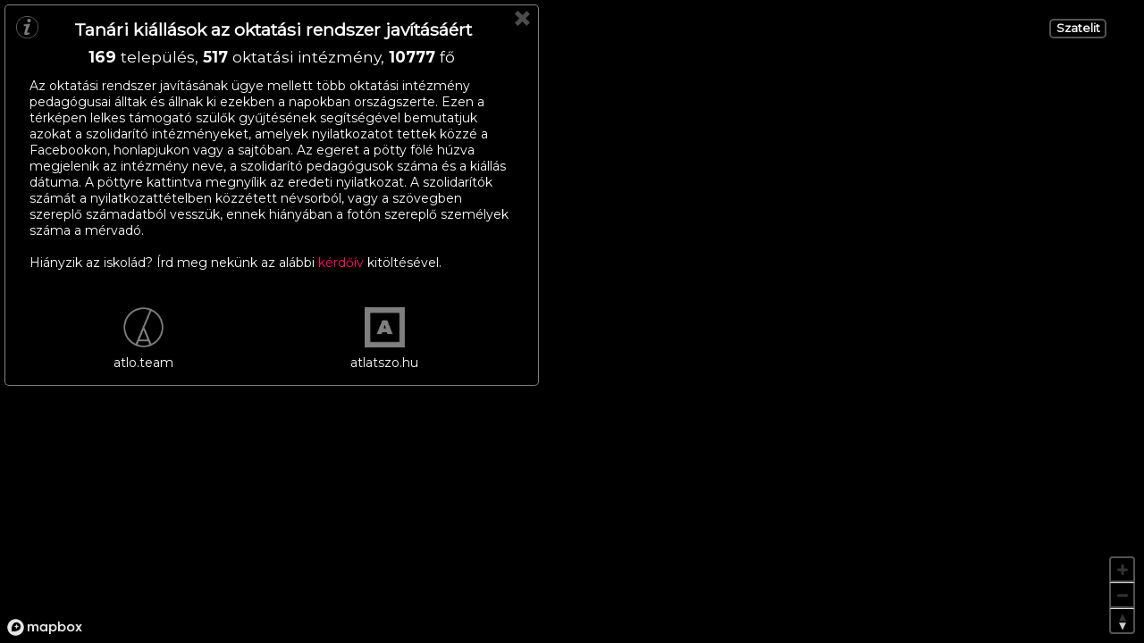

--- FILE ---
content_type: text/html
request_url: https://atlo.team/wp-content/uploads/2022/10/tuntetesterkep.html
body_size: 6341
content:
<!DOCTYPE html>
<html>

<head>
  <!-- Google tag (gtag.js) -->
<script async src="https://www.googletagmanager.com/gtag/js?id=UA-48920123-31"></script>
<script>
  window.dataLayer = window.dataLayer || [];
  function gtag(){dataLayer.push(arguments);}
  gtag('js', new Date());

  gtag('config', 'UA-48920123-31');
</script>


  <meta charset='utf-8' />
<title>Tanári kiállások az oktatási rendszer javításáért</title>
<meta property="og:title" content="Tanári kiállások az oktatási rendszer javításáért" />
    <meta property="og:description" content=" Ezen a térképen lelkes támogató szülők gyűjtésének segítségével bemutatjuk azokat a szolidarító intézményeket, amelyek nyilatkozatot tettek közzé a Facebookon, honlapjukon vagy a sajtóban" />
    <meta property="og:image" content="https://atlo.team/wp-content/uploads/2022/10/tuntinyito2.png" />
  <meta name='viewport' content='initial-scale=1,maximum-scale=1,user-scalable=no' />
  <script src="https://cdnjs.cloudflare.com/ajax/libs/jquery/3.5.0/jquery.min.js"></script>
  <script src='https://api.mapbox.com/mapbox-gl-js/v2.0.1/mapbox-gl.js'></script>
  <link href='https://api.mapbox.com/mapbox-gl-js/v2.0.1/mapbox-gl.css' rel='stylesheet' />
  <link href="https://api.mapbox.com/mapbox-gl-js/v2.8.2/mapbox-gl.css" rel="stylesheet">
  <script src='https://npmcdn.com/csv2geojson@latest/csv2geojson.js'></script>
  <script src='https://npmcdn.com/@turf/turf/turf.min.js'></script>
  <link rel="preconnect" href="https://fonts.googleapis.com"> 
<link rel="preconnect" href="https://fonts.gstatic.com" crossorigin> 
<link href="https://fonts.googleapis.com/css2?family=Montserrat&display=swap" rel="stylesheet">
<script src="https://ajax.googleapis.com/ajax/libs/jquery/3.5.1/jquery.min.js"></script>
  <style>
    body {
      margin:0; 
            padding:0; 
            opacity: 1; 
    background-color:#000000;
            font-family: 'Montserrat', sans-serif;
            cursor:default;
        overflow-x:hidden;height: 100vh;width: 100vw;
    overflow-y:hidden;}
    figure{margin:0;
      padding:0;}
       ::-webkit-scrollbar {
    width: 0px;  /* Remove scrollbar space */
    background: transparent;
  }
  :root{ scrollbar-width: none !important } 
      

    #map {
      position: absolute;
      top: 0;
      bottom: 0;
      height: 100vh;
      width: 100%;
    }

    /* Popup styling */

.close {
  position: absolute;
  right: 20px;
  top: 5px;
  width: 0vw;
  height: 0vw;
  opacity: 0.3;z-index: 30;transition: 0.3s;
}
.close:hover {
  opacity: 1;cursor: pointer;
}
.close:before, .close:after {
  position: absolute;
  rigth: 0px;
  content: ' ';
  height: 1.5vw;
  width: 4.5px;
  background-color: white;pointer-events: all!important;
}
.close:before {
  transform: rotate(45deg);
}
.close:after {
  transform: rotate(-45deg);
}

.close2 {
  position: absolute;
  right: 25px;
  top: 10px;
  width: 0vw;
  height: 0vw;
  opacity: 0.3;z-index: 30;transition: 0.3s;
}
.close2:hover {
  opacity: 1;cursor: pointer;
}
.close2:before, .close2:after {
  position: absolute;
  rigth: 0px;
  content: ' ';
  height: 1.5vw;
  width: 3.5px;
  background-color: #333;
}
.close2:before {
  transform: rotate(45deg);
}
.close2:after {
  transform: rotate(-45deg);
}
    

    .popup .mapboxgl-popup-content {
        background-color: rgba(0,0,0,0.5);
        color: white;margin-top: 15px;
        width: 20vw;
}
.mapboxgl-popup-tip {
  display:none;
}
 .map-overlay {
        font: bold 14px 'Montserrat';
        position: absolute;
        width: 45vw;
height: auto;
        top: 0;
        left: 0;
        padding: 10px;
          overflow-y: auto;
pointer-events: all;
          z-index: 21;
          border: 1px solid rgba(255,255,255,0.5);
          margin-left: 5px;
           margin-top: 5px;
           border-radius: 5px;
           background-color: rgba(0,0,0,0.5);
        
    }
  .map-overlay .map-overlay-inner {
        background-color: rgba(0,0,0,0);
        box-shadow: 0 1px 2px rgba(0, 0, 0, 0.);
       pointer-events: all;
        padding-top: 5px;
        
 

    }

    .map-overlay label {
        
        margin: 0 0 10px;
    }

    .map-overlay input {
        
        display: inline-block;
        width: 100%;
        position: relative;
        margin: 0;
        
    }
.szuro1 .szuro2 {
        background: rgba(0, 0, 0, 0);
        color: #525252;
        box-shadow: 0 1px 2px rgba(0, 0, 0, 0);
        border-radius: 3px;margin-top: 0.8vh;margin-bottom: 0.4vh;text-align: center;
    }
.szuro2 fieldset {
        border: none;
    }

    .iskolacim{font-size: 1.5vw}
.szuro2 select{
  color:#525252;}
  #prop{font-family:Montserrat;}
     #prop2{font-family:Montserrat;}
     #cl4s4i9am000d14o32n7itfv8:hover{background-color:#ffffff;color: #000000;cursor: pointer}

.endtitle5{display: inline-block;;width: 45px;height: auto;opacity: 0.5;transition: 0.3s;
}
.endtitle5:hover{opacity: 1;cursor: pointer;}

.endtitle6{display: inline-block;width: 45px;height: auto;opacity: 0.5;transition: 0.3s;
}
.endtitle6:hover{opacity: 1;cursor: pointer;}

.iframe{height: 16vh;margin-top: -3vh}
#cl4s4i9am000d14o32n7itfv8{color:#ffffff;background-color: #000000;
    font-size: 1vw; text-align: center;border-radius: 5px;margin-top: 0px;font-weight: 800;font-family: 'Montserrat';padding-left: 5px;padding-right: 5px;padding-top: 2px;padding-bottom: 2px;transition: 0.3s;display: inline-block;border: 1.5px solid #525252
}

#cl4re8m1h003k14tbj3jdnk41:hover{background-color:#ffffff;color: #000000;cursor: pointer}

#cl4re8m1h003k14tbj3jdnk41{color:#ffffff;background-color: #000000;
    font-size: 1vw; text-align: center;border-radius: 5px;margin-top: 0px;font-weight: 800;font-family: 'Montserrat';padding-left: 5px;padding-right: 5px;padding-top: 2px;padding-bottom: 2px;transition: 0.3s;display: none;border: 1.5px solid #525252
}

.legend5 {
display: inline-block;width: 40%;margin-bottom: 10px;

z-index: 1;}


 .openinggreen{display: block;position: fixed;width: 100vw;height: 100vh;background-color: black;z-index: 5000000000}


 .mapboxgl-ctrl-bottom-right .mapboxgl-ctrl-group {
  background-color: #000000;

}
.infobubble{position: fixed;display: block;left: 0;top: 0;margin-left: 1vw;width: 25px;height: auto; margin-top: 2.5vh;padding-left: 5px;transition: 0s;z-index: -1}
.infobubble:hover{opacity: 1;cursor: pointer;filter: invert(1);}

.mapboxgl-ctrl-group:not(:empty) {
box-shadow: 0 0 0 2px rgba(0,0,0,0);
}


.mapboxgl-ctrl-group button {border: 1.5px solid #525252}

.sliderposition{position:fixed;z-index:20;background-color:rgba(0,0,0,0);width: 10vw;right: 0;padding: 5px;margin-top: 10px;margin-right: 5px;font-family: 'Montserrat';text-align: center;font-weight: 800;font-size: 1vw}


.legend4 {
padding-left: 20px;
position: fixed;
z-index: -1;}


#visszagomb:hover{cursor: pointer;}
#visszagomb:hover{color:#000000;background-color: #ffffff;cursor: pointer}

#visszagomb{background-color:#000000;font-size: 1vw;color: #ffffff; text-align: center;border-radius: 5px;margin-top: 0px;font-weight: 800;font-family: 'Montserrat';padding-left: 5px;padding-right: 5px;padding-top: 2px;padding-bottom: 2px;transition: 0.3s;display: block;border: 1.5px solid #525252
}

@media only screen and (orientation: portrait){
  .popup .mapboxgl-popup-content {
        background-color: rgba(0,0,0,0.5);
        color: white;margin-top: 15px;
        width: auto;
}

  .infobubble{position: fixed;display: block;left: 0;top: 0;margin-left: 1vw;width: 25px;height: auto; margin-top: 2vh;padding-left: 25px;transition: 0s;z-index: -1}
.infobubble:hover{opacity: 1;cursor: pointer;filter: invert(1);}

      .iskolacim{font-size: 5vw;background-color: black}

  .close {
  position: absolute;
  right: 15px;
  top: 2px;
  width: 0vw;
  height: 0vw;
  opacity: 0.3;z-index: 30;transition: 0.3s;
}
.close:hover {
  opacity: 1;cursor: pointer;
}
.close:before, .close:after {
  position: absolute;
  rigth: 0px;
  content: ' ';
  height: 6vw;
  width: 4.5px;
  background-color: #ffffff;
}
.close:before {
  transform: rotate(45deg);
}
.close:after {
  transform: rotate(-45deg);
}
  .map-overlay {
        font: bold 14px 'Montserrat';
        position: absolute;
        width: 92vw;
height: auto;
        top: 0;
        left: 0;
        padding: 10px;
          overflow-y: auto;
pointer-events: all;
          z-index: 21;
        
    }
.sliderposition{position:fixed;z-index:20;background-color:rgba(0,0,0,0);width: 30vw;right: 0;padding: 5px;margin-top: 10px;margin-right: 5px;font-family: 'Montserrat';text-align: center;font-weight: 800;font-size: 3vw}

#cl4s4i9am000d14o32n7itfv8{color:#ffffff;background-color: #000000;
    font-size: 3vw; text-align: center;border-radius: 5px;margin-top: 0px;font-weight: 800;font-family: 'Montserrat';padding-left: 5px;padding-right: 5px;padding-top: 2px;padding-bottom: 2px;transition: 0.3s;display: inline-block;border: 1.5px solid #525252
}
#visszagomb{background-color:#000000;font-size: 3vw;color: #ffffff; text-align: center;border-radius: 5px;margin-top: 0px;font-weight: 800;font-family: 'Montserrat';padding-left: 5px;padding-right: 5px;padding-top: 2px;padding-bottom: 2px;transition: 0.3s;display: block;border: 1.5px solid #525252
}

#cl4re8m1h003k14tbj3jdnk41:hover{background-color:#ffffff;color: #000000;cursor: pointer}

#cl4re8m1h003k14tbj3jdnk41{color:#ffffff;background-color: #000000;
    font-size: 3vw; text-align: center;border-radius: 5px;margin-top: 0px;font-weight: 800;font-family: 'Montserrat';padding-left: 5px;padding-right: 5px;padding-top: 2px;padding-bottom: 2px;transition: 0.3s;display: none;border: 1.5px solid #525252
}

.endtitle5{display: inline-block;;width: 45px;height: auto;opacity: 0.5;transition: 0.3s;
}
.endtitle5:hover{opacity: 1;cursor: pointer;}

.endtitle6{display: inline-block;width: 45px;height: auto;opacity: 0.5;transition: 0.3s;
}
.endtitle6:hover{opacity: 1;cursor: pointer;}
  .iframe{height: 16vh;margin-top: -3vh}

}
@media only screen and (max-width: 900px)  and (orientation: landscape){
.popup .mapboxgl-popup-content {
        background-color: rgba(0,0,0,0.5);
        color: white;margin-top: 15px;
        width: auto;
}
  .iskolacim{font-size: 2vw}
.close {
  position: absolute;
  right: 15px;
  top: 0px;
  width: 0vw;
  height: 0vw;
  opacity: 0.3;z-index: 30;transition: 0.3s;
}
.close:hover {
  opacity: 1;cursor: pointer;
}
.close:before, .close:after {
  position: absolute;
  rigth: 0px;
  content: ' ';
  height: 2.5vw;
  width: 4.5px;
  background-color: #ffffff;
}
.close:before {
  transform: rotate(45deg);
}
.close:after {
  transform: rotate(-45deg);
}

.endtitle5{display: inline-block;;width: 45px;height: auto;opacity: 0.5;transition: 0.3s;
}
.endtitle5:hover{opacity: 1;cursor: pointer;}

.endtitle6{display: inline-block;width: 45px;height: auto;opacity: 0.5;transition: 0.3s;
}
.endtitle6:hover{opacity: 1;cursor: pointer;}
  .iframe{height: 20vh;margin-top: -5vh}
    .map-overlay {
        font: bold 14px 'Montserrat';
        position: absolute;
        width: 45vw;
height: 85vh;
        top: 0;
        left: 0;
        padding: 10px;
          overflow-y: auto;
pointer-events: all;
          z-index: 21;
        
    }

    .popup.mapboxgl-popup-close-button{color: rgba(255,13,107,1)!important;transform: scale(1.5)!important}

    #visszagomb{background-color:#000000;font-size: 1.5vw;color: #ffffff; text-align: center;border-radius: 5px;margin-top: 0px;font-weight: 800;font-family: 'Montserrat';padding-left: 5px;padding-right: 5px;padding-top: 2px;padding-bottom: 2px;transition: 0.3s;display: block;border: 1.5px solid #525252
}
    #cl4s4i9am000d14o32n7itfv8{color:#ffffff;background-color: #000000;
    font-size: 1.5vw; text-align: center;border-radius: 5px;margin-top: 0px;font-weight: 800;font-family: 'Montserrat';padding-left: 5px;padding-right: 5px;padding-top: 2px;padding-bottom: 2px;transition: 0.3s;display: inline-block;border: 1.5px solid #525252
}

#cl4re8m1h003k14tbj3jdnk41:hover{background-color:#ffffff;color: #000000;cursor: pointer}

#cl4re8m1h003k14tbj3jdnk41{color:#ffffff;background-color: #000000;
    font-size: 1.5vw; text-align: center;border-radius: 5px;margin-top: 0px;font-weight: 800;font-family: 'Montserrat';padding-left: 5px;padding-right: 5px;padding-top: 2px;padding-bottom: 2px;transition: 0.3s;display: none;border: 1.5px solid #525252
}
.sliderposition{position:fixed;z-index:20;background-color:rgba(0,0,0,0);width: 20vw;right: 0;padding: 5px;margin-top: 10px;margin-right: 5px;font-family: 'Montserrat';text-align: center;font-weight: 800;font-size: 1.3vw}

}

.teljeslista{text-decoration: none;color: rgba(255,13,107,1);transition: 0.3s}
.teljeslista:hover{color:#7c9cff}




  </style>


</head>

<body>
 <div class='openinggreen'></div>
  <div id='map'></div>

 <img class="infobubble" src="https://atlo.team/wp-content/uploads/2022/10/infogomb3.png">
<div class="sliderposition"> 
<div class='szuro1'>
        <div class='szuro2'>
           
           <span  class="legend5" id="cl4s4i9am000d14o32n7itfv8">Stilizált</span>
     <span class="legend5"id="cl4re8m1h003k14tbj3jdnk41">Szatelit</span>

                   
                

    
    </div>
  

</div>
      </div>



<div class="map-overlay top">
 
    <div class="map-overlay-inner">
       <div class="close"></div>
  <div class="iskolacim"style="font-weight:bold;color:white;margin-left:3px;text-align:center"><b>Tanári kiállások az oktatási rendszer javításáért</b></div>
    <div class='szuro1'>
        <div class='szuro2'>
         

                   
                
        

    <iframe class="iframe"src='https://flo.uri.sh/visualisation/11423745/embed' title='Interactive or visual content' class='flourish-embed-iframe' frameborder='0' scrolling='no' style='width:100%;pointer-events:none' sandbox='allow-same-origin allow-forms allow-scripts allow-downloads allow-popups allow-popups-to-escape-sandbox allow-top-navigation-by-user-activation'></iframe> 
 <div style="font-weight:normal;color:white;margin-left:0px;margin-top: -8.5vh;text-align:left;padding-left:3%;padding-right:3%">Az oktatási rendszer javításának ügye mellett több oktatási intézmény pedagógusai álltak és állnak ki ezekben a napokban országszerte. Ezen a térképen lelkes támogató szülők gyűjtésének segítségével bemutatjuk azokat a szolidarító intézményeket, amelyek nyilatkozatot tettek közzé a Facebookon, honlapjukon vagy a sajtóban. Az egeret a pötty fölé húzva megjelenik az intézmény neve, a szolidarító pedagógusok száma és a kiállás dátuma. A pöttyre kattintva megnyílik az eredeti nyilatkozat. A szolidarítók számát a nyilatkozattételben közzétett névsorból, vagy a szövegben szereplő számadatból vesszük, ennek hiányában a fotón szereplő személyek száma a mérvadó.<br><br>
  Hiányzik az iskolád? Írd meg nekünk az alábbi<a class="teljeslista" target="_blank"href="https://docs.google.com/forms/d/1Y6f1qLeHLd_ZF55MEwBTk2oACxnAIHYWsVdX-__Ie1o/viewform?pli=1&pli=1&edit_requested=true"> kérdőív</a> kitöltésével.<br><br>

 <table style="text-align: center;width:100%;padding-top:20px">
  <tr>
    <td >
      <img class="endtitle5" onclick="redirect_Page2(this)"src="https://atlo.team/wp-content/uploads/2021/10/atlologoujfeher-1.png">
</td>
    <td><img class="endtitle6" onclick="redirect_Page3(this)"src="https://atlo.team/wp-content/uploads/2022/10/atlatszokicsi.png"></td>
    
  </tr>
  <tr>
    <td >atlo.team</td>
    <td>atlatszo.hu</td>
    
  </tr></div>

    </div>
  

</div>

</div>

</div>
 

    <script>
    window.onload = function ()
{
   $('.openinggreen').delay(500).fadeOut(250);  
};
  </script>
 <script>

     jQuery(function(){
   
   jQuery('#cl4s4i9am000d14o32n7itfv8').click();
  

   });

     
 </script>
 <script>
let redirect_Page2 = (ele) => {
        ele.disabled = true;
        let tID = setTimeout(function () {
           
             window.open("https://atlo.team", "_blank");
            window.clearTimeout(tID);  
        }, 0);}
</script>
 <script>
let redirect_Page3 = (ele) => {
        ele.disabled = true;
        let tID = setTimeout(function () {
           
             window.open("https://atlatszo.hu", "_blank");
            window.clearTimeout(tID);  
        }, 0);}
</script>
 <script>

  $('.close').on('click', function() {
    {      
        $('.map-overlay').css("display","none");
        $('.infobubble').css("z-index",1);
       
    } 
    });

  $('.infobubble').on('click', function() {
    {      
        $('.map-overlay').css("display","inline-block");
        $('.infobubble').css("z-index",-1);
       
    } 
    });
if (screen && screen.width <= 900 && navigator.userAgent.match(/iPad/i)) {
    $('#cl4re8m1h003k14tbj3jdnk41').on('click', function() {
    $("#cl4s4i9am000d14o32n7itfv8").css('display','inline-block');
     $("#cl4re8m1h003k14tbj3jdnk41").css('display','none');
    
         
         map.setStyle('mapbox://styles/atlo/cl92e0jt2000q15o4mnfuxoel');
        
         $(document).ready(function () {
      $.ajax({
        type: "GET",
        //YOUR TURN: Replace with csv export link
        url: 'https://docs.google.com/spreadsheets/d/1LNIBAY_MY9khaRza6dnA2D1p3SUbUigoh-NcI1ieVRk/gviz/tq?tqx=out:csv&sheet=pontok',
        dataType: "text",
        success: function (csvData) { makeGeoJSON(csvData); }
      });



      function makeGeoJSON(csvData) {
        csv2geojson.csv2geojson(csvData, {
          latfield: 'Latitude',
          lonfield: 'Longitude',
          delimiter: ','
        }, function (err, data) {
          map.on('style.load', function () {

            //Add the the layer to the map
 map.addSource('satellite', {
            'type': 'raster',
            'url': 'mapbox://mapbox.satellite'
        });
        map.addLayer({
            'id': 'satellite',
            'source': 'satellite',
            'type': 'raster',
            'layout': {
            'visibility':'visible'},
            "paint" : {
    "raster-opacity" : 0
  }
        });
              map.addLayer({
              'id': 'csvData3',
              'type': 'circle',
              'source': {
                'type': 'geojson',
                'data': data
              },
              'paint': {
                'circle-radius': 30,
                'circle-color': "#fc9d03",
                'circle-blur':2,
                'circle-stroke-color':'#b9e63d'
              }
            });

                map.addLayer({
              'id': 'csvData2',
              'type': 'circle',
              'source': {
                'type': 'geojson',
                'data': data
              },
              'paint': {
                'circle-radius': 10,
                'circle-color': "#9bfafd",
                'circle-blur':1.5,
                'circle-stroke-color':'#b9e63d'
              }
            });
            map.addLayer({
              'id': 'csvData',
              'type': 'circle',
              'source': {
                'type': 'geojson',
                'data': data
              },
              'paint': {
                'circle-radius': 1.5,
                'circle-color': "#fffd85",
                'circle-blur':0,
                'circle-stroke-color':'#b9e63d'
              }
            });

         

          
map.on('click', 'csvData2', function(e) {
  map.getCanvas().style.cursor = 'pointer';
  
  var features = map.queryRenderedFeatures(e.point, {
    layers: ['csvData2'] // replace this with the name of the layer
  });

 if (!features.length) {
    return;
  }

  var props = features[0].properties;

        var state = features[0].state;
  
  var feature = features[0];
            popup.setLngLat(e.lngLat)
                .setHTML('<span style="font-weight:bold; font-family:Montserrat">Város: </span><span style="font-family:Montserrat">' + feature.properties.varos + '</span><br><span style="font-weight:bold; font-family:Montserrat">Iskola neve: </span><span style="font-family:Montserrat">' + feature.properties.iskolaneve + '</span><br><span style="font-weight:bold; font-family:Montserrat">Dátum: </span><span style="font-family:Montserrat">' + feature.properties.datum + '</span><br><span style="font-weight:bold; font-family:Montserrat">Hány fő? </span><span style="font-family:Montserrat">' + feature.properties.hanyfo + '</span><br><span style="font-weight:bold; font-family:Montserrat"><a style="text-decoration: none;color: rgba(255,13,107,1)" href="'+feature.properties.forras+'" target="_blank">Forrás</a></span>')
                .addTo(map);

        });




         
           
          });

        });
      };
    });
        });

    $('#cl4s4i9am000d14o32n7itfv8').on('click', function() {
    $("#cl4s4i9am000d14o32n7itfv8").css('display','none');
     $("#cl4re8m1h003k14tbj3jdnk41").css('display','inline-block');
    
         
         map.setStyle('mapbox://styles/atlo/cl92e0mx3009b14nr9yrc7nar');
         
         $(document).ready(function () {
      $.ajax({
        type: "GET",
        //YOUR TURN: Replace with csv export link
        url: 'https://docs.google.com/spreadsheets/d/1LNIBAY_MY9khaRza6dnA2D1p3SUbUigoh-NcI1ieVRk/gviz/tq?tqx=out:csv&sheet=pontok',
        dataType: "text",
        success: function (csvData) { makeGeoJSON(csvData); }
      });



      function makeGeoJSON(csvData) {
        csv2geojson.csv2geojson(csvData, {
          latfield: 'Latitude',
          lonfield: 'Longitude',
          delimiter: ','
        }, function (err, data) {
          map.on('style.load', function () {

            //Add the the layer to the map
 map.addSource('satellite', {
            'type': 'raster',
            'url': 'mapbox://mapbox.satellite'
        });
        map.addLayer({
            'id': 'satellite',
            'source': 'satellite',
            'type': 'raster',
            'layout': {
            'visibility':'visible'},
            "paint" : {
    "raster-opacity" : 0
  }
        });
              map.addLayer({
              'id': 'csvData3',
              'type': 'circle',
              'source': {
                'type': 'geojson',
                'data': data
              },
              'paint': {
                'circle-radius': 30,
                'circle-color': "#fc9d03",
                'circle-blur':2,
                'circle-stroke-color':'#b9e63d'
              }
            });

                map.addLayer({
              'id': 'csvData2',
              'type': 'circle',
              'source': {
                'type': 'geojson',
                'data': data
              },
              'paint': {
                'circle-radius': 10,
                'circle-color': "#9bfafd",
                'circle-blur':1.5,
                'circle-stroke-color':'#b9e63d'
              }
            });
            map.addLayer({
              'id': 'csvData',
              'type': 'circle',
              'source': {
                'type': 'geojson',
                'data': data
              },
              'paint': {
                'circle-radius': 1.5,
                'circle-color': "#fffd85",
                'circle-blur':0,
                'circle-stroke-color':'#b9e63d'
              }
            });

         

          
map.on('click', 'csvData2', function(e) {
  map.getCanvas().style.cursor = 'pointer';
  
  var features = map.queryRenderedFeatures(e.point, {
    layers: ['csvData2'] // replace this with the name of the layer
  });

 if (!features.length) {
    return;
  }

  var props = features[0].properties;

        var state = features[0].state;
  
  var feature = features[0];
            popup.setLngLat(e.lngLat)
                .setHTML('<span style="font-weight:bold; font-family:Montserrat">Város: </span><span style="font-family:Montserrat">' + feature.properties.varos + '</span><br><span style="font-weight:bold; font-family:Montserrat">Iskola neve: </span><span style="font-family:Montserrat">' + feature.properties.iskolaneve + '</span><br><span style="font-weight:bold; font-family:Montserrat">Dátum: </span><span style="font-family:Montserrat">' + feature.properties.datum + '</span><br><span style="font-weight:bold; font-family:Montserrat">Hány fő? </span><span style="font-family:Montserrat">' + feature.properties.hanyfo + '</span><br><span style="font-weight:bold; font-family:Montserrat"><a style="text-decoration: none;color: rgba(255,13,107,1)" href="'+feature.properties.forras+'" target="_blank">Forrás</a></span>')
                .addTo(map);

        });


   


 
         
           
          });

        });
      };
    });
        });






    var transformRequest = (url, resourceType) => {
      var isMapboxRequest =
        url.slice(8, 22) === "api.mapbox.com" ||
        url.slice(10, 26) === "tiles.mapbox.com";
      return {
        url: isMapboxRequest
          ? url.replace("?", "?pluginName=sheetMapper&")
          : url
      };
    };
    //YOUR TURN: add your Mapbox token
    
    mapboxgl.accessToken = 'pk.eyJ1IjoiYXRsbyIsImEiOiJjam5mdDVldmkwbTJ6M3BwNW13ZXhuYXM4In0.gikvkhPkud0GJy1FxG6-Zg'; //Mapbox token 


    var bounds = [
[15.31178, 45.70992], // Southwest coordinates
[23.72585, 48.70813] // Northeast coordinates
];
    var map = new mapboxgl.Map({
      container: 'map', // container id
      style: 'mapbox://styles/atlo/cl92e0jt2000q15o4mnfuxoel', // YOUR TURN: choose a style: https://docs.mapbox.com/api/maps/#styles
      center: [19.49243, 47.23221],
      pitch: 0.00,
      bearing:0,// starting position [lng, lat]
      zoom: 6,// starting zoom
      maxBounds: bounds,
      transformRequest: transformRequest
    });

map.addControl(new mapboxgl.NavigationControl(), 'bottom-right');
      var popup = new mapboxgl.Popup({ className: "popup",
    closeButton: true,
    closeOnClick: false,
    offset: [0, -5]
  });


    $(document).ready(function () {
      $.ajax({
        type: "GET",
        //YOUR TURN: Replace with csv export link
        url: 'https://docs.google.com/spreadsheets/d/1LNIBAY_MY9khaRza6dnA2D1p3SUbUigoh-NcI1ieVRk/gviz/tq?tqx=out:csv&sheet=pontok',
        dataType: "text",
        success: function (csvData) { makeGeoJSON(csvData); }
      });



      function makeGeoJSON(csvData) {
        csv2geojson.csv2geojson(csvData, {
          latfield: 'Latitude',
          lonfield: 'Longitude',
          delimiter: ','
        }, function (err, data) {
          map.on('load', function () {

            //Add the the layer to the map
 map.addSource('satellite', {
            'type': 'raster',
            'url': 'mapbox://mapbox.satellite'
        });
        map.addLayer({
            'id': 'satellite',
            'source': 'satellite',
            'type': 'raster',
            'layout': {
            'visibility':'visible'},
            "paint" : {
    "raster-opacity" : 0
  }
        });
              map.addLayer({
              'id': 'csvData3',
              'type': 'circle',
              'source': {
                'type': 'geojson',
                'data': data
              },
              'paint': {
                'circle-radius': 30,
                'circle-color': "#fc9d03",
                'circle-blur':2,
                'circle-stroke-color':'#b9e63d'
              }
            });

                map.addLayer({
              'id': 'csvData2',
              'type': 'circle',
              'source': {
                'type': 'geojson',
                'data': data
              },
              'paint': {
                'circle-radius': 10,
                'circle-color': "#9bfafd",
                'circle-blur':1.5,
                'circle-stroke-color':'#b9e63d'
              }
            });
            map.addLayer({
              'id': 'csvData',
              'type': 'circle',
              'source': {
                'type': 'geojson',
                'data': data
              },
              'paint': {
                'circle-radius': 1.5,
                'circle-color': "#fffd85",
                'circle-blur':0,
                'circle-stroke-color':'#b9e63d'
              }
            });

         

          
map.on('click', 'csvData2', function(e) {
  map.getCanvas().style.cursor = 'pointer';
  
  var features = map.queryRenderedFeatures(e.point, {
    layers: ['csvData2'] // replace this with the name of the layer
  });

 if (!features.length) {
    return;
  }

  var props = features[0].properties;

        var state = features[0].state;
  
  var feature = features[0];
            popup.setLngLat(e.lngLat)
                .setHTML('<span style="font-weight:bold; font-family:Montserrat">Város: </span><span style="font-family:Montserrat">' + feature.properties.varos + '</span><br><span style="font-weight:bold; font-family:Montserrat">Iskola neve: </span><span style="font-family:Montserrat">' + feature.properties.iskolaneve + '</span><br><span style="font-weight:bold; font-family:Montserrat">Dátum: </span><span style="font-family:Montserrat">' + feature.properties.datum + '</span><br><span style="font-weight:bold; font-family:Montserrat">Hány fő? </span><span style="font-family:Montserrat">' + feature.properties.hanyfo + '</span><br><span style="font-weight:bold; font-family:Montserrat"><a style="text-decoration: none;color: rgba(255,13,107,1)" href="'+feature.properties.forras+'" target="_blank">Forrás</a></span>')
                .addTo(map);

        });


    



         
           
          });

        });
      };
    });


};

  </script>
  <script>
if (screen && screen.width <= 900 && navigator.userAgent.match(/Android|webOS|iPhone|iPod|Blackberry/i)) {
    $('#cl4re8m1h003k14tbj3jdnk41').on('click', function() {
    $("#cl4s4i9am000d14o32n7itfv8").css('display','inline-block');
     $("#cl4re8m1h003k14tbj3jdnk41").css('display','none');
    
         
         map.setStyle('mapbox://styles/atlo/cl92e0jt2000q15o4mnfuxoel');
        
         $(document).ready(function () {
      $.ajax({
        type: "GET",
        //YOUR TURN: Replace with csv export link
        url: 'https://docs.google.com/spreadsheets/d/1LNIBAY_MY9khaRza6dnA2D1p3SUbUigoh-NcI1ieVRk/gviz/tq?tqx=out:csv&sheet=pontok',
        dataType: "text",
        success: function (csvData) { makeGeoJSON(csvData); }
      });



      function makeGeoJSON(csvData) {
        csv2geojson.csv2geojson(csvData, {
          latfield: 'Latitude',
          lonfield: 'Longitude',
          delimiter: ','
        }, function (err, data) {
          map.on('style.load', function () {

            //Add the the layer to the map
 map.addSource('satellite', {
            'type': 'raster',
            'url': 'mapbox://mapbox.satellite'
        });
        map.addLayer({
            'id': 'satellite',
            'source': 'satellite',
            'type': 'raster',
            'layout': {
            'visibility':'visible'},
            "paint" : {
    "raster-opacity" : 0
  }
        });
              map.addLayer({
              'id': 'csvData3',
              'type': 'circle',
              'source': {
                'type': 'geojson',
                'data': data
              },
              'paint': {
                'circle-radius': 30,
                'circle-color': "#fc9d03",
                'circle-blur':2,
                'circle-stroke-color':'#b9e63d'
              }
            });

                map.addLayer({
              'id': 'csvData2',
              'type': 'circle',
              'source': {
                'type': 'geojson',
                'data': data
              },
              'paint': {
                'circle-radius': 10,
                'circle-color': "#9bfafd",
                'circle-blur':1.5,
                'circle-stroke-color':'#b9e63d'
              }
            });
            map.addLayer({
              'id': 'csvData',
              'type': 'circle',
              'source': {
                'type': 'geojson',
                'data': data
              },
              'paint': {
                'circle-radius': 1.5,
                'circle-color': "#fffd85",
                'circle-blur':0,
                'circle-stroke-color':'#b9e63d'
              }
            });

         

          
map.on('click', 'csvData2', function(e) {
  map.getCanvas().style.cursor = 'pointer';
  
  var features = map.queryRenderedFeatures(e.point, {
    layers: ['csvData2'] // replace this with the name of the layer
  });

 if (!features.length) {
    return;
  }

  var props = features[0].properties;

        var state = features[0].state;
  
  var feature = features[0];
            popup.setLngLat(e.lngLat)
                .setHTML('<span style="font-weight:bold; font-family:Montserrat">Város: </span><span style="font-family:Montserrat">' + feature.properties.varos + '</span><br><span style="font-weight:bold; font-family:Montserrat">Iskola neve: </span><span style="font-family:Montserrat">' + feature.properties.iskolaneve + '</span><br><span style="font-weight:bold; font-family:Montserrat">Dátum: </span><span style="font-family:Montserrat">' + feature.properties.datum + '</span><br><span style="font-weight:bold; font-family:Montserrat">Hány fő? </span><span style="font-family:Montserrat">' + feature.properties.hanyfo + '</span><br><span style="font-weight:bold; font-family:Montserrat"><a style="text-decoration: none;color: rgba(255,13,107,1)" href="'+feature.properties.forras+'" target="_blank">Forrás</a></span>')
                .addTo(map); 

        });


   


         
           
          });

        });
      };
    });
        });

    $('#cl4s4i9am000d14o32n7itfv8').on('click', function() {
    $("#cl4s4i9am000d14o32n7itfv8").css('display','none');
     $("#cl4re8m1h003k14tbj3jdnk41").css('display','inline-block');
    
         
         map.setStyle('mapbox://styles/atlo/cl92e0mx3009b14nr9yrc7nar');
         
         $(document).ready(function () {
      $.ajax({
        type: "GET",
        //YOUR TURN: Replace with csv export link
        url: 'https://docs.google.com/spreadsheets/d/1LNIBAY_MY9khaRza6dnA2D1p3SUbUigoh-NcI1ieVRk/gviz/tq?tqx=out:csv&sheet=pontok',
        dataType: "text",
        success: function (csvData) { makeGeoJSON(csvData); }
      });



      function makeGeoJSON(csvData) {
        csv2geojson.csv2geojson(csvData, {
          latfield: 'Latitude',
          lonfield: 'Longitude',
          delimiter: ','
        }, function (err, data) {
          map.on('style.load', function () {

            //Add the the layer to the map
 map.addSource('satellite', {
            'type': 'raster',
            'url': 'mapbox://mapbox.satellite'
        });
        map.addLayer({
            'id': 'satellite',
            'source': 'satellite',
            'type': 'raster',
            'layout': {
            'visibility':'visible'},
            "paint" : {
    "raster-opacity" : 0
  }
        });
              map.addLayer({
              'id': 'csvData3',
              'type': 'circle',
              'source': {
                'type': 'geojson',
                'data': data
              },
              'paint': {
                'circle-radius': 30,
                'circle-color': "#fc9d03",
                'circle-blur':2,
                'circle-stroke-color':'#b9e63d'
              }
            });

                map.addLayer({
              'id': 'csvData2',
              'type': 'circle',
              'source': {
                'type': 'geojson',
                'data': data
              },
              'paint': {
                'circle-radius': 10,
                'circle-color': "#9bfafd",
                'circle-blur':1.5,
                'circle-stroke-color':'#b9e63d'
              }
            });
            map.addLayer({
              'id': 'csvData',
              'type': 'circle',
              'source': {
                'type': 'geojson',
                'data': data
              },
              'paint': {
                'circle-radius': 1.5,
                'circle-color': "#fffd85",
                'circle-blur':0,
                'circle-stroke-color':'#b9e63d'
              }
            });

         

          
map.on('click', 'csvData2', function(e) {
  map.getCanvas().style.cursor = 'pointer';
  
  var features = map.queryRenderedFeatures(e.point, {
    layers: ['csvData2'] // replace this with the name of the layer
  });

 if (!features.length) {
    return;
  }

  var props = features[0].properties;

        var state = features[0].state;
  
  var feature = features[0];
            popup.setLngLat(e.lngLat)
                .setHTML('<span style="font-weight:bold; font-family:Montserrat">Város: </span><span style="font-family:Montserrat">' + feature.properties.varos + '</span><br><span style="font-weight:bold; font-family:Montserrat">Iskola neve: </span><span style="font-family:Montserrat">' + feature.properties.iskolaneve + '</span><br><span style="font-weight:bold; font-family:Montserrat">Dátum: </span><span style="font-family:Montserrat">' + feature.properties.datum + '</span><br><span style="font-weight:bold; font-family:Montserrat">Hány fő? </span><span style="font-family:Montserrat">' + feature.properties.hanyfo + '</span><br><span style="font-weight:bold; font-family:Montserrat"><a style="text-decoration: none;color: rgba(255,13,107,1)" href="'+feature.properties.forras+'" target="_blank">Forrás</a></span>')
                .addTo(map);

        });


  



         
           
          });

        });
      };
    });
        });






    var transformRequest = (url, resourceType) => {
      var isMapboxRequest =
        url.slice(8, 22) === "api.mapbox.com" ||
        url.slice(10, 26) === "tiles.mapbox.com";
      return {
        url: isMapboxRequest
          ? url.replace("?", "?pluginName=sheetMapper&")
          : url
      };
    };
    //YOUR TURN: add your Mapbox token
    
    mapboxgl.accessToken = 'pk.eyJ1IjoiYXRsbyIsImEiOiJjam5mdDVldmkwbTJ6M3BwNW13ZXhuYXM4In0.gikvkhPkud0GJy1FxG6-Zg'; //Mapbox token 


    var bounds = [
[15.31178, 45.70992], // Southwest coordinates
[23.72585, 48.70813] // Northeast coordinates
];
    var map = new mapboxgl.Map({
      container: 'map', // container id
      style: 'mapbox://styles/atlo/cl92e0jt2000q15o4mnfuxoel', // YOUR TURN: choose a style: https://docs.mapbox.com/api/maps/#styles
      center: [19.49243, 47.23221],
      pitch: 0.00,
      bearing:0,// starting position [lng, lat]
      zoom: 6,// starting zoom
      maxBounds: bounds,
      transformRequest: transformRequest
    });

map.addControl(new mapboxgl.NavigationControl(), 'bottom-right');
      var popup = new mapboxgl.Popup({ className: "popup",
    closeButton: true,
    closeOnClick: false,
    offset: [0, -5]
  });


    $(document).ready(function () {
      $.ajax({
        type: "GET",
        //YOUR TURN: Replace with csv export link
        url: 'https://docs.google.com/spreadsheets/d/1LNIBAY_MY9khaRza6dnA2D1p3SUbUigoh-NcI1ieVRk/gviz/tq?tqx=out:csv&sheet=pontok',
        dataType: "text",
        success: function (csvData) { makeGeoJSON(csvData); }
      });



      function makeGeoJSON(csvData) {
        csv2geojson.csv2geojson(csvData, {
          latfield: 'Latitude',
          lonfield: 'Longitude',
          delimiter: ','
        }, function (err, data) {
          map.on('load', function () {

            //Add the the layer to the map
 map.addSource('satellite', {
            'type': 'raster',
            'url': 'mapbox://mapbox.satellite'
        });
        map.addLayer({
            'id': 'satellite',
            'source': 'satellite',
            'type': 'raster',
            'layout': {
            'visibility':'visible'},
            "paint" : {
    "raster-opacity" : 0
  }
        });
              map.addLayer({
              'id': 'csvData3',
              'type': 'circle',
              'source': {
                'type': 'geojson',
                'data': data
              },
              'paint': {
                'circle-radius': 30,
                'circle-color': "#fc9d03",
                'circle-blur':2,
                'circle-stroke-color':'#b9e63d'
              }
            });

                map.addLayer({
              'id': 'csvData2',
              'type': 'circle',
              'source': {
                'type': 'geojson',
                'data': data
              },
              'paint': {
                'circle-radius': 10,
                'circle-color': "#9bfafd",
                'circle-blur':1.5,
                'circle-stroke-color':'#b9e63d'
              }
            });
            map.addLayer({
              'id': 'csvData',
              'type': 'circle',
              'source': {
                'type': 'geojson',
                'data': data
              },
              'paint': {
                'circle-radius': 1.5,
                'circle-color': "#fffd85",
                'circle-blur':0,
                'circle-stroke-color':'#b9e63d'
              }
            });

         

          
map.on('click', 'csvData2', function(e) {
  map.getCanvas().style.cursor = 'pointer';
  
  var features = map.queryRenderedFeatures(e.point, {
    layers: ['csvData2'] // replace this with the name of the layer
  });

 if (!features.length) {
    return;
  }

  var props = features[0].properties;

        var state = features[0].state;
  
  var feature = features[0];
            popup.setLngLat(e.lngLat)
                .setHTML('<span style="font-weight:bold; font-family:Montserrat">Város: </span><span style="font-family:Montserrat">' + feature.properties.varos + '</span><br><span style="font-weight:bold; font-family:Montserrat">Iskola neve: </span><span style="font-family:Montserrat">' + feature.properties.iskolaneve + '</span><br><span style="font-weight:bold; font-family:Montserrat">Dátum: </span><span style="font-family:Montserrat">' + feature.properties.datum + '</span><br><span style="font-weight:bold; font-family:Montserrat">Hány fő? </span><span style="font-family:Montserrat">' + feature.properties.hanyfo + '</span><br><span style="font-weight:bold; font-family:Montserrat"><a style="text-decoration: none;color: rgba(255,13,107,1)" href="'+feature.properties.forras+'" target="_blank">Forrás</a></span>')
                .addTo(map);

        });





         
           
          });

        });
      };
    });


};

  </script>
 <script>
if (screen && screen.width > 900) {  
    $('#cl4re8m1h003k14tbj3jdnk41').on('click', function() {
    $("#cl4s4i9am000d14o32n7itfv8").css('display','inline-block');
     $("#cl4re8m1h003k14tbj3jdnk41").css('display','none');
    
         
         map.setStyle('mapbox://styles/atlo/cl92e0jt2000q15o4mnfuxoel');
        
         $(document).ready(function () {
      $.ajax({
        type: "GET",
        //YOUR TURN: Replace with csv export link
        url: 'https://docs.google.com/spreadsheets/d/1LNIBAY_MY9khaRza6dnA2D1p3SUbUigoh-NcI1ieVRk/gviz/tq?tqx=out:csv&sheet=pontok',
        dataType: "text",
        success: function (csvData) { makeGeoJSON(csvData); }
      });



      function makeGeoJSON(csvData) {
        csv2geojson.csv2geojson(csvData, {
          latfield: 'Latitude',
          lonfield: 'Longitude',
          delimiter: ','
        }, function (err, data) {
          map.on('style.load', function () {

            //Add the the layer to the map
 map.addSource('satellite', {
            'type': 'raster',
            'url': 'mapbox://mapbox.satellite'
        });
        map.addLayer({
            'id': 'satellite',
            'source': 'satellite',
            'type': 'raster',
            'layout': {
            'visibility':'visible'},
            "paint" : {
    "raster-opacity" : 0
  }
        });
              map.addLayer({
              'id': 'csvData3',
              'type': 'circle',
              'source': {
                'type': 'geojson',
                'data': data
              },
              'paint': {
                'circle-radius': 30,
                'circle-color': "#fc9d03",
                'circle-blur':2,
                'circle-stroke-color':'#b9e63d'
              }
            });

                map.addLayer({
              'id': 'csvData2',
              'type': 'circle',
              'source': {
                'type': 'geojson',
                'data': data
              },
              'paint': {
                'circle-radius': 10,
                'circle-color': "#9bfafd",
                'circle-blur':1.5,
                'circle-stroke-color':'#b9e63d'
              }
            });
            map.addLayer({
              'id': 'csvData',
              'type': 'circle',
              'source': {
                'type': 'geojson',
                'data': data
              },
              'paint': {
                'circle-radius': 1.5,
                'circle-color': "#fffd85",
                'circle-blur':0,
                'circle-stroke-color':'#b9e63d'
              }
            });

         

          
map.on('mousemove', 'csvData2', function(e) {
  map.getCanvas().style.cursor = 'pointer';
  
  var features = map.queryRenderedFeatures(e.point, {
    layers: ['csvData2'] // replace this with the name of the layer
  });

 if (!features.length) {
    return;
  }

  var props = features[0].properties;

        var state = features[0].state;
  
  var feature = features[0];
            popup.setLngLat(e.lngLat)
                .setHTML('<span style="font-weight:bold; font-family:Montserrat">Város: </span><span style="font-family:Montserrat">' + feature.properties.varos + '</span><br><span style="font-weight:bold; font-family:Montserrat">Iskola neve: </span><span style="font-family:Montserrat">' + feature.properties.iskolaneve + '</span><br><span style="font-weight:bold; font-family:Montserrat">Dátum: </span><span style="font-family:Montserrat">' + feature.properties.datum + '</span><br><span style="font-weight:bold; font-family:Montserrat">Hány fő? </span><span style="font-family:Montserrat">' + feature.properties.hanyfo + '</span>')
                .addTo(map);

        });


        // Change it back to a pointer when it leaves.
map.on('mouseleave', 'csvData2', function () {
map.getCanvas().style.cursor = 'default';
popup.remove();
}); 


 map.on('click', function (e) {
          var states1 = map.queryRenderedFeatures(e.point, {
            layers: ['csvData2']
          });

          if (states1.length > 0) {
            window.open(states1[0].properties.forras,'abc');
                return false;
          } 

        });  
         
           
          });

        });
      };
    });
        });

    $('#cl4s4i9am000d14o32n7itfv8').on('click', function() {
    $("#cl4s4i9am000d14o32n7itfv8").css('display','none');
     $("#cl4re8m1h003k14tbj3jdnk41").css('display','inline-block');
    
         
         map.setStyle('mapbox://styles/atlo/cl92e0mx3009b14nr9yrc7nar');
         
         $(document).ready(function () {
      $.ajax({
        type: "GET",
        //YOUR TURN: Replace with csv export link
        url: 'https://docs.google.com/spreadsheets/d/1LNIBAY_MY9khaRza6dnA2D1p3SUbUigoh-NcI1ieVRk/gviz/tq?tqx=out:csv&sheet=pontok',
        dataType: "text",
        success: function (csvData) { makeGeoJSON(csvData); }
      });



      function makeGeoJSON(csvData) {
        csv2geojson.csv2geojson(csvData, {
          latfield: 'Latitude',
          lonfield: 'Longitude',
          delimiter: ','
        }, function (err, data) {
          map.on('style.load', function () {

            //Add the the layer to the map
 map.addSource('satellite', {
            'type': 'raster',
            'url': 'mapbox://mapbox.satellite'
        });
        map.addLayer({
            'id': 'satellite',
            'source': 'satellite',
            'type': 'raster',
            'layout': {
            'visibility':'visible'},
            "paint" : {
    "raster-opacity" : 0
  }
        });
              map.addLayer({
              'id': 'csvData3',
              'type': 'circle',
              'source': {
                'type': 'geojson',
                'data': data
              },
              'paint': {
                'circle-radius': 30,
                'circle-color': "#fc9d03",
                'circle-blur':2,
                'circle-stroke-color':'#b9e63d'
              }
            });

                map.addLayer({
              'id': 'csvData2',
              'type': 'circle',
              'source': {
                'type': 'geojson',
                'data': data
              },
              'paint': {
                'circle-radius': 10,
                'circle-color': "#9bfafd",
                'circle-blur':1.5,
                'circle-stroke-color':'#b9e63d'
              }
            });
            map.addLayer({
              'id': 'csvData',
              'type': 'circle',
              'source': {
                'type': 'geojson',
                'data': data
              },
              'paint': {
                'circle-radius': 1.5,
                'circle-color': "#fffd85",
                'circle-blur':0,
                'circle-stroke-color':'#b9e63d'
              }
            });

         

          
map.on('mousemove', 'csvData2', function(e) {
  map.getCanvas().style.cursor = 'pointer';
  
  var features = map.queryRenderedFeatures(e.point, {
    layers: ['csvData2'] // replace this with the name of the layer
  });

 if (!features.length) {
    return;
  }

  var props = features[0].properties;

        var state = features[0].state;
  
  var feature = features[0];
            popup.setLngLat(e.lngLat)
                .setHTML('<span style="font-weight:bold; font-family:Montserrat">Város: </span><span style="font-family:Montserrat">' + feature.properties.varos + '</span><br><span style="font-weight:bold; font-family:Montserrat">Iskola neve: </span><span style="font-family:Montserrat">' + feature.properties.iskolaneve + '</span><br><span style="font-weight:bold; font-family:Montserrat">Dátum: </span><span style="font-family:Montserrat">' + feature.properties.datum + '</span><br><span style="font-weight:bold; font-family:Montserrat">Hány fő? </span><span style="font-family:Montserrat">' + feature.properties.hanyfo + '</span>')
                .addTo(map);

        });


        // Change it back to a pointer when it leaves.
map.on('mouseleave', 'csvData2', function () {
map.getCanvas().style.cursor = 'default';
popup.remove();
}); 


 map.on('click', function (e) {
          var states1 = map.queryRenderedFeatures(e.point, {
            layers: ['csvData2']
          });

          if (states1.length > 0) {
            window.open(states1[0].properties.forras,'abc');
                return false;
          } 

        });  
         
           
          });

        });
      };
    });
        });






    var transformRequest = (url, resourceType) => {
      var isMapboxRequest =
        url.slice(8, 22) === "api.mapbox.com" ||
        url.slice(10, 26) === "tiles.mapbox.com";
      return {
        url: isMapboxRequest
          ? url.replace("?", "?pluginName=sheetMapper&")
          : url
      };
    };
    //YOUR TURN: add your Mapbox token
    
    mapboxgl.accessToken = 'pk.eyJ1IjoiYXRsbyIsImEiOiJjam5mdDVldmkwbTJ6M3BwNW13ZXhuYXM4In0.gikvkhPkud0GJy1FxG6-Zg'; //Mapbox token 


    var bounds = [
[15.31178, 45.70992], // Southwest coordinates
[23.72585, 48.70813] // Northeast coordinates
];
    var map = new mapboxgl.Map({
      container: 'map', // container id
      style: 'mapbox://styles/atlo/cl92e0jt2000q15o4mnfuxoel', // YOUR TURN: choose a style: https://docs.mapbox.com/api/maps/#styles
      center: [19.49243, 47.23221],
      pitch: 0.00,
      bearing:0,// starting position [lng, lat]
      zoom: 6,// starting zoom
      maxBounds: bounds,
      transformRequest: transformRequest
    });

map.addControl(new mapboxgl.NavigationControl(), 'bottom-right');
      var popup = new mapboxgl.Popup({ className: "popup",
    closeButton: false,
    closeOnClick: false,
    offset: [0, -5]
  });


    $(document).ready(function () {
      $.ajax({
        type: "GET",
        //YOUR TURN: Replace with csv export link
        url: 'https://docs.google.com/spreadsheets/d/1LNIBAY_MY9khaRza6dnA2D1p3SUbUigoh-NcI1ieVRk/gviz/tq?tqx=out:csv&sheet=pontok',
        dataType: "text",
        success: function (csvData) { makeGeoJSON(csvData); }
      });



      function makeGeoJSON(csvData) {
        csv2geojson.csv2geojson(csvData, {
          latfield: 'Latitude',
          lonfield: 'Longitude',
          delimiter: ','
        }, function (err, data) {
          map.on('load', function () {

            //Add the the layer to the map
 map.addSource('satellite', {
            'type': 'raster',
            'url': 'mapbox://mapbox.satellite'
        });
        map.addLayer({
            'id': 'satellite',
            'source': 'satellite',
            'type': 'raster',
            'layout': {
            'visibility':'visible'},
            "paint" : {
    "raster-opacity" : 0
  }
        });
              map.addLayer({
              'id': 'csvData3',
              'type': 'circle',
              'source': {
                'type': 'geojson',
                'data': data
              },
              'paint': {
                'circle-radius': 30,
                'circle-color': "#fc9d03",
                'circle-blur':2,
                'circle-stroke-color':'#b9e63d'
              }
            });

                map.addLayer({
              'id': 'csvData2',
              'type': 'circle',
              'source': {
                'type': 'geojson',
                'data': data
              },
              'paint': {
                'circle-radius': 10,
                'circle-color': "#9bfafd",
                'circle-blur':1.5,
                'circle-stroke-color':'#b9e63d'
              }
            });
            map.addLayer({
              'id': 'csvData',
              'type': 'circle',
              'source': {
                'type': 'geojson',
                'data': data
              },
              'paint': {
                'circle-radius': 1.5,
                'circle-color': "#fffd85",
                'circle-blur':0,
                'circle-stroke-color':'#b9e63d'
              }
            });

         

          
map.on('mousemove', 'csvData2', function(e) {
  map.getCanvas().style.cursor = 'pointer';
  
  var features = map.queryRenderedFeatures(e.point, {
    layers: ['csvData2'] // replace this with the name of the layer
  });

 if (!features.length) {
    return;
  }

  var props = features[0].properties;

        var state = features[0].state;
  
  var feature = features[0];
            popup.setLngLat(e.lngLat)
                .setHTML('<span style="font-weight:bold; font-family:Montserrat">Város: </span><span style="font-family:Montserrat">' + feature.properties.varos + '</span><br><span style="font-weight:bold; font-family:Montserrat">Iskola neve: </span><span style="font-family:Montserrat">' + feature.properties.iskolaneve + '</span><br><span style="font-weight:bold; font-family:Montserrat">Dátum: </span><span style="font-family:Montserrat">' + feature.properties.datum + '</span><br><span style="font-weight:bold; font-family:Montserrat">Hány fő? </span><span style="font-family:Montserrat">' + feature.properties.hanyfo + '</span>')
                .addTo(map);

        });


        // Change it back to a pointer when it leaves.
map.on('mouseleave', 'csvData2', function () {
map.getCanvas().style.cursor = 'default';
popup.remove();
}); 


 map.on('click', function (e) {
          var states1 = map.queryRenderedFeatures(e.point, {
            layers: ['csvData2']
          });

          if (states1.length > 0) {
            window.open(states1[0].properties.forras,'abc');
                return false;
          } 

        });  
         
           
          });

        });
      };
    });


};

  </script>

<script defer src="https://static.cloudflareinsights.com/beacon.min.js/vcd15cbe7772f49c399c6a5babf22c1241717689176015" integrity="sha512-ZpsOmlRQV6y907TI0dKBHq9Md29nnaEIPlkf84rnaERnq6zvWvPUqr2ft8M1aS28oN72PdrCzSjY4U6VaAw1EQ==" data-cf-beacon='{"version":"2024.11.0","token":"b8a038a08889483daee231cdb04e7599","server_timing":{"name":{"cfCacheStatus":true,"cfEdge":true,"cfExtPri":true,"cfL4":true,"cfOrigin":true,"cfSpeedBrain":true},"location_startswith":null}}' crossorigin="anonymous"></script>
<script>(function(){function c(){var b=a.contentDocument||a.contentWindow.document;if(b){var d=b.createElement('script');d.innerHTML="window.__CF$cv$params={r:'9c5c3c59afab879c',t:'MTc2OTcyNjQ3Mw=='};var a=document.createElement('script');a.src='/cdn-cgi/challenge-platform/scripts/jsd/main.js';document.getElementsByTagName('head')[0].appendChild(a);";b.getElementsByTagName('head')[0].appendChild(d)}}if(document.body){var a=document.createElement('iframe');a.height=1;a.width=1;a.style.position='absolute';a.style.top=0;a.style.left=0;a.style.border='none';a.style.visibility='hidden';document.body.appendChild(a);if('loading'!==document.readyState)c();else if(window.addEventListener)document.addEventListener('DOMContentLoaded',c);else{var e=document.onreadystatechange||function(){};document.onreadystatechange=function(b){e(b);'loading'!==document.readyState&&(document.onreadystatechange=e,c())}}}})();</script></body>

</html>

--- FILE ---
content_type: text/html; charset=utf-8
request_url: https://flo.uri.sh/visualisation/11423745/embed
body_size: 78638
content:
<!DOCTYPE html><html><head>
		<meta charset="utf-8">
		<meta name="viewport" content="width=device-width, initial-scale=1">
		<base target="_blank">
		<link rel="stylesheet" type="text/css" href="https://flo.uri.sh/template/1957/v8/static/style.css">
		<link href="https://fonts.googleapis.com/css?family=Source+Sans+Pro:400,700" rel="stylesheet" type="text/css">
	<title>terkep</title></head>
	<body>
		<style id="cell-styling"></style>
	

<script>window.Flourish = {"static_prefix":"https://flo.uri.sh/template/1957/v8/static","environment":"live","is_read_only":true};</script><script>var template=function(e){"use strict";function s(e){return(s="function"==typeof Symbol&&"symbol"==typeof Symbol.iterator?function(e){return typeof e}:function(e){return e&&"function"==typeof Symbol&&e.constructor===Symbol&&e!==Symbol.prototype?"symbol":typeof e})(e)}var t="undefined"!=typeof globalThis?globalThis:"undefined"!=typeof window?window:"undefined"!=typeof global?global:"undefined"!=typeof self?self:{};function n(e,t){return e(t={exports:{}},t.exports),t.exports}function r(e){return e&&e.Math==Math&&e}function f(e){try{return!!e()}catch(e){return!0}}function i(e,t){return{enumerable:!(1&e),configurable:!(2&e),writable:!(4&e),value:t}}function a(e){return v.call(e).slice(8,-1)}function d(e){if(null==e)throw TypeError("Can't call method on "+e);return e}function l(e){return x(d(e))}function o(e){return"object"===s(e)?null!==e:"function"==typeof e}function u(e,t){if(!o(e))return e;var n,r;if(t&&"function"==typeof(n=e.toString)&&!o(r=n.call(e)))return r;if("function"==typeof(n=e.valueOf)&&!o(r=n.call(e)))return r;if(!t&&"function"==typeof(n=e.toString)&&!o(r=n.call(e)))return r;throw TypeError("Can't convert object to primitive value")}function c(e,t){return w.call(e,t)}function h(e){return A?F.createElement(e):{}}function C(e){if(!o(e))throw TypeError(String(e)+" is not an object");return e}function p(t,n){try{N(b,t,n)}catch(e){b[t]=n}return n}var b=r("object"==("undefined"==typeof globalThis?"undefined":s(globalThis))&&globalThis)||r("object"==("undefined"==typeof window?"undefined":s(window))&&window)||r("object"==("undefined"==typeof self?"undefined":s(self))&&self)||r("object"==s(t)&&t)||Function("return this")(),g=!f(function(){return 7!=Object.defineProperty({},1,{get:function(){return 7}})[1]}),_={}.propertyIsEnumerable,m=Object.getOwnPropertyDescriptor,y={f:m&&!_.call({1:2},1)?function(e){var t=m(this,e);return!!t&&t.enumerable}:_},v={}.toString,D="".split,x=f(function(){return!Object("z").propertyIsEnumerable(0)})?function(e){return"String"==a(e)?D.call(e,""):Object(e)}:Object,w={}.hasOwnProperty,F=b.document,A=o(F)&&o(F.createElement),E=!g&&!f(function(){return 7!=Object.defineProperty(h("div"),"a",{get:function(){return 7}}).a}),k=Object.getOwnPropertyDescriptor,M={f:g?k:function(e,t){if(e=l(e),t=u(t,!0),E)try{return k(e,t)}catch(e){}if(c(e,t))return i(!y.f.call(e,t),e[t])}},S=Object.defineProperty,B={f:g?S:function(e,t,n){if(C(e),t=u(t,!0),C(n),E)try{return S(e,t,n)}catch(e){}if("get"in n||"set"in n)throw TypeError("Accessors not supported");return"value"in n&&(e[t]=n.value),e}},N=g?function(e,t,n){return B.f(e,t,i(1,n))}:function(e,t,n){return e[t]=n,e},z="__core-js_shared__",T=b[z]||p(z,{}),O=Function.toString;"function"!=typeof T.inspectSource&&(T.inspectSource=function(e){return O.call(e)});function R(e){return"Symbol("+String(void 0===e?"":e)+")_"+(++Y+W).toString(36)}function L(e){return Z[e]||(Z[e]=R(e))}var $,j,P,q=T.inspectSource,I=b.WeakMap,U="function"==typeof I&&/native code/.test(q(I)),H=n(function(e){(e.exports=function(e,t){return T[e]||(T[e]=void 0!==t?t:{})})("versions",[]).push({version:"3.6.5",mode:"global",copyright:"© 2020 Denis Pushkarev (zloirock.ru)"})}),Y=0,W=Math.random(),Z=H("keys"),G={},V=b.WeakMap;if(U){var X=new V,J=X.get,Q=X.has,K=X.set;$=function(e,t){return K.call(X,e,t),t},j=function(e){return J.call(X,e)||{}},P=function(e){return Q.call(X,e)}}else{var ee=L("state");G[ee]=!0,$=function(e,t){return N(e,ee,t),t},j=function(e){return c(e,ee)?e[ee]:{}},P=function(e){return c(e,ee)}}function te(e){return"function"==typeof e?e:void 0}function ne(e,t){return arguments.length<2?te(pe[e])||te(b[e]):pe[e]&&pe[e][t]||b[e]&&b[e][t]}function re(e){return isNaN(e=+e)?0:(0<e?ge:be)(e)}function ie(e){return 0<e?_e(re(e),9007199254740991):0}function ae(e,t){var n=re(e);return n<0?me(n+t,0):ye(n,t)}function oe(u){return function(e,t,n){var r,i=l(e),a=ie(i.length),o=ae(n,a);if(u&&t!=t){for(;o<a;)if((r=i[o++])!=r)return!0}else for(;o<a;o++)if((u||o in i)&&i[o]===t)return u||o||0;return!u&&-1}}function ue(e,t){var n,r=l(e),i=0,a=[];for(n in r)!c(G,n)&&c(r,n)&&a.push(n);for(;t.length>i;)c(r,n=t[i++])&&(~ve(a,n)||a.push(n));return a}function le(e,t){for(var n=Ae(t),r=B.f,i=M.f,a=0;a<n.length;a++){var o=n[a];c(e,o)||r(e,o,i(t,o))}}function ce(e,t){var n=ke[Ce(e)];return n==Se||n!=Me&&("function"==typeof t?f(t):!!t)}function se(e,t){var n,r,i,a,o,u=e.target,l=e.global,c=e.stat;if(n=l?b:c?b[u]||p(u,{}):(b[u]||{}).prototype)for(r in t){if(a=t[r],i=e.noTargetGet?(o=Ne(n,r))&&o.value:n[r],!Be(l?r:u+(c?".":"#")+r,e.forced)&&void 0!==i){if(s(a)===s(i))continue;le(a,i)}(e.sham||i&&i.sham)&&N(a,"sham",!0),he(n,r,a,e)}}function fe(){var e=C(this),t="";return e.global&&(t+="g"),e.ignoreCase&&(t+="i"),e.multiline&&(t+="m"),e.dotAll&&(t+="s"),e.unicode&&(t+="u"),e.sticky&&(t+="y"),t}var de={set:$,get:j,has:P,enforce:function(e){return P(e)?j(e):$(e,{})},getterFor:function(n){return function(e){var t;if(!o(e)||(t=j(e)).type!==n)throw TypeError("Incompatible receiver, "+n+" required");return t}}},he=n(function(e){var t=de.get,u=de.enforce,l=String(String).split("String");(e.exports=function(e,t,n,r){var i=!!r&&!!r.unsafe,a=!!r&&!!r.enumerable,o=!!r&&!!r.noTargetGet;"function"==typeof n&&("string"!=typeof t||c(n,"name")||N(n,"name",t),u(n).source=l.join("string"==typeof t?t:"")),e!==b?(i?!o&&e[t]&&(a=!0):delete e[t],a?e[t]=n:N(e,t,n)):a?e[t]=n:p(t,n)})(Function.prototype,"toString",function(){return"function"==typeof this&&t(this).source||q(this)})}),pe=b,be=Math.ceil,ge=Math.floor,_e=Math.min,me=Math.max,ye=Math.min,ve={includes:oe(!0),indexOf:oe(!1)}.indexOf,De=["constructor","hasOwnProperty","isPrototypeOf","propertyIsEnumerable","toLocaleString","toString","valueOf"],xe=De.concat("length","prototype"),we={f:Object.getOwnPropertyNames||function(e){return ue(e,xe)}},Fe={f:Object.getOwnPropertySymbols},Ae=ne("Reflect","ownKeys")||function(e){var t=we.f(C(e)),n=Fe.f;return n?t.concat(n(e)):t},Ee=/#|\.prototype\./,Ce=ce.normalize=function(e){return String(e).replace(Ee,".").toLowerCase()},ke=ce.data={},Me=ce.NATIVE="N",Se=ce.POLYFILL="P",Be=ce,Ne=M.f;function ze(e,t){return RegExp(e,t)}var Te,Oe,Re={UNSUPPORTED_Y:f(function(){var e=ze("a","y");return e.lastIndex=2,null!=e.exec("abcd")}),BROKEN_CARET:f(function(){var e=ze("^r","gy");return e.lastIndex=2,null!=e.exec("str")})},Le=RegExp.prototype.exec,$e=String.prototype.replace,je=Le,Pe=(Te=/a/,Oe=/b*/g,Le.call(Te,"a"),Le.call(Oe,"a"),0!==Te.lastIndex||0!==Oe.lastIndex),qe=Re.UNSUPPORTED_Y||Re.BROKEN_CARET,Ie=void 0!==/()??/.exec("")[1];(Pe||Ie||qe)&&(je=function(e){var t,n,r,i,a=this,o=qe&&a.sticky,u=fe.call(a),l=a.source,c=0,s=e;return o&&(-1===(u=u.replace("y","")).indexOf("g")&&(u+="g"),s=String(e).slice(a.lastIndex),0<a.lastIndex&&(!a.multiline||a.multiline&&"\n"!==e[a.lastIndex-1])&&(l="(?: "+l+")",s=" "+s,c++),n=new RegExp("^(?:"+l+")",u)),Ie&&(n=new RegExp("^"+l+"$(?!\\s)",u)),Pe&&(t=a.lastIndex),r=Le.call(o?n:a,s),o?r?(r.input=r.input.slice(c),r[0]=r[0].slice(c),r.index=a.lastIndex,a.lastIndex+=r[0].length):a.lastIndex=0:Pe&&r&&(a.lastIndex=a.global?r.index+r[0].length:t),Ie&&r&&1<r.length&&$e.call(r[0],n,function(){for(i=1;i<arguments.length-2;i++)void 0===arguments[i]&&(r[i]=void 0)}),r});var Ue=je;se({target:"RegExp",proto:!0,forced:/./.exec!==Ue},{exec:Ue});var He=String.fromCharCode,Ye=String.fromCodePoint,We=!!Ye&&1!=Ye.length;se({target:"String",stat:!0,forced:We},{fromCodePoint:function(e){for(var t,n=[],r=arguments.length,i=0;i<r;){if(t=+arguments[i++],ae(t,1114111)!==t)throw RangeError(t+" is not a valid code point");n.push(t<65536?He(t):He(55296+((t-=65536)>>10),t%1024+56320))}return n.join("")}}),se({target:"String",stat:!0},{raw:function(e){for(var t=l(e.raw),n=ie(t.length),r=arguments.length,i=[],a=0;a<n;)i.push(String(t[a++])),a<r&&i.push(String(arguments[a]));return i.join("")}});function Ze(u){return function(e,t){var n,r,i=String(d(e)),a=re(t),o=i.length;return a<0||o<=a?u?"":void 0:(n=i.charCodeAt(a))<55296||56319<n||a+1===o||(r=i.charCodeAt(a+1))<56320||57343<r?u?i.charAt(a):n:u?i.slice(a,a+2):r-56320+(n-55296<<10)+65536}}var Ge={codeAt:Ze(!1),charAt:Ze(!0)},Ve=Ge.codeAt;se({target:"String",proto:!0},{codePointAt:function(e){return Ve(this,e)}});function Xe(e){return c(rt,e)||(tt&&c(it,e)?rt[e]=it[e]:rt[e]=at("Symbol."+e)),rt[e]}function Je(e){var t;return o(e)&&(void 0!==(t=e[ot])?!!t:"RegExp"==a(e))}function Qe(e){if(Je(e))throw TypeError("The method doesn't accept regular expressions");return e}function Ke(t){var n=/./;try{"/./"[t](n)}catch(e){try{return n[ut]=!1,"/./"[t](n)}catch(e){}}return!1}var et,tt=!!Object.getOwnPropertySymbols&&!f(function(){return!String(Symbol())}),nt=tt&&!Symbol.sham&&"symbol"==s(Symbol.iterator),rt=H("wks"),it=b.Symbol,at=nt?it:it&&it.withoutSetter||R,ot=Xe("match"),ut=Xe("match"),lt=M.f,ct="".endsWith,st=Math.min,ft=Ke("endsWith"),dt=!(ft||(!(et=lt(String.prototype,"endsWith"))||et.writable));se({target:"String",proto:!0,forced:!dt&&!ft},{endsWith:function(e,t){var n=String(d(this));Qe(e);var r=1<arguments.length?t:void 0,i=ie(n.length),a=void 0===r?i:st(ie(r),i),o=String(e);return ct?ct.call(n,o,a):n.slice(a-o.length,a)===o}}),se({target:"String",proto:!0,forced:!Ke("includes")},{includes:function(e,t){return!!~String(d(this)).indexOf(Qe(e),1<arguments.length?t:void 0)}});function ht(n,e,t,r){var i=Xe(n),a=!f(function(){var e={};return e[i]=function(){return 7},7!=""[n](e)}),o=a&&!f(function(){var e=!1,t=/a/;return"split"===n&&((t={constructor:{}}).constructor[gt]=function(){return t},t.flags="",t[i]=/./[i]),t.exec=function(){return e=!0,null},t[i](""),!e});if(!a||!o||"replace"===n&&(!_t||!mt||vt)||"split"===n&&!Dt){var u=/./[i],l=t(i,""[n],function(e,t,n,r,i){return t.exec===Ue?a&&!i?{done:!0,value:u.call(t,n,r)}:{done:!0,value:e.call(n,t,r)}:{done:!1}},{REPLACE_KEEPS_$0:mt,REGEXP_REPLACE_SUBSTITUTES_UNDEFINED_CAPTURE:vt}),c=l[0],s=l[1];he(String.prototype,n,c),he(RegExp.prototype,i,2==e?function(e,t){return s.call(e,this,t)}:function(e){return s.call(e,this)})}r&&N(RegExp.prototype[i],"sham",!0)}function pt(e,t,n){return t+(n?xt(e,t).length:1)}function bt(e,t){var n=e.exec;if("function"==typeof n){var r=n.call(e,t);if("object"!==s(r))throw TypeError("RegExp exec method returned something other than an Object or null");return r}if("RegExp"!==a(e))throw TypeError("RegExp#exec called on incompatible receiver");return Ue.call(e,t)}var gt=Xe("species"),_t=!f(function(){var e=/./;return e.exec=function(){var e=[];return e.groups={a:"7"},e},"7"!=="".replace(e,"$<a>")}),mt="$0"==="a".replace(/./,"$0"),yt=Xe("replace"),vt=!!/./[yt]&&""===/./[yt]("a","$0"),Dt=!f(function(){var e=/(?:)/,t=e.exec;e.exec=function(){return t.apply(this,arguments)};var n="ab".split(e);return 2!==n.length||"a"!==n[0]||"b"!==n[1]}),xt=Ge.charAt;ht("match",1,function(r,c,s){return[function(e){var t=d(this),n=null==e?void 0:e[r];return void 0!==n?n.call(e,t):new RegExp(e)[r](String(t))},function(e){var t=s(c,e,this);if(t.done)return t.value;var n=C(e),r=String(this);if(!n.global)return bt(n,r);for(var i,a=n.unicode,o=[],u=n.lastIndex=0;null!==(i=bt(n,r));){var l=String(i[0]);""===(o[u]=l)&&(n.lastIndex=pt(r,ie(n.lastIndex),a)),u++}return 0===u?null:o}]});function wt(e){return Object(d(e))}var Ft,At,Et,Ct=!f(function(){function e(){}return e.prototype.constructor=null,Object.getPrototypeOf(new e)!==e.prototype}),kt=L("IE_PROTO"),Mt=Object.prototype,St=Ct?Object.getPrototypeOf:function(e){return e=wt(e),c(e,kt)?e[kt]:"function"==typeof e.constructor&&e instanceof e.constructor?e.constructor.prototype:e instanceof Object?Mt:null},Bt=Xe("iterator"),Nt=!1;[].keys&&("next"in(Et=[].keys())?(At=St(St(Et)))!==Object.prototype&&(Ft=At):Nt=!0),null==Ft&&(Ft={}),c(Ft,Bt)||N(Ft,Bt,function(){return this});function zt(){}function Tt(e){return"<script>"+e+"</"+qt+">"}var Ot,Rt={IteratorPrototype:Ft,BUGGY_SAFARI_ITERATORS:Nt},Lt=Object.keys||function(e){return ue(e,De)},$t=g?Object.defineProperties:function(e,t){C(e);for(var n,r=Lt(t),i=r.length,a=0;a<i;)B.f(e,n=r[a++],t[n]);return e},jt=ne("document","documentElement"),Pt="prototype",qt="script",It=L("IE_PROTO"),Ut=function(){try{Ot=document.domain&&new ActiveXObject("htmlfile")}catch(e){}var e,t;Ut=Ot?function(e){e.write(Tt("")),e.close();var t=e.parentWindow.Object;return e=null,t}(Ot):((t=h("iframe")).style.display="none",jt.appendChild(t),t.src=String("javascript:"),(e=t.contentWindow.document).open(),e.write(Tt("document.F=Object")),e.close(),e.F);for(var n=De.length;n--;)delete Ut[Pt][De[n]];return Ut()};G[It]=!0;function Ht(e,t,n){e&&!c(e=n?e:e.prototype,Jt)&&Xt(e,Jt,{configurable:!0,value:t})}function Yt(e,t,n){var r=t+" Iterator";return e.prototype=Vt(Qt,{next:i(1,n)}),Ht(e,r,!1),e}function Wt(e){if("function"!=typeof e)throw TypeError(String(e)+" is not a function");return e}function Zt(e,t){var n,r=C(e).constructor;return void 0===r||null==(n=C(r)[Kt])?t:Wt(n)}function Gt(e){var t,n,r,i,a,o,u=C(this),l=String(e);return t=Zt(u,RegExp),void 0===(n=u.flags)&&u instanceof RegExp&&!("flags"in on)&&(n=fe.call(u)),r=void 0===n?"":String(n),i=new t(t===RegExp?u.source:u,r),a=!!~r.indexOf("g"),o=!!~r.indexOf("u"),i.lastIndex=ie(u.lastIndex),new sn(i,l,a,o)}var Vt=Object.create||function(e,t){var n;return null!==e?(zt[Pt]=C(e),n=new zt,zt[Pt]=null,n[It]=e):n=Ut(),void 0===t?n:$t(n,t)},Xt=B.f,Jt=Xe("toStringTag"),Qt=Rt.IteratorPrototype,Kt=Xe("species"),en=Xe("matchAll"),tn="RegExp String",nn=tn+" Iterator",rn=de.set,an=de.getterFor(nn),on=RegExp.prototype,un=on.exec,ln="".matchAll,cn=!!ln&&!f(function(){"a".matchAll(/./)}),sn=Yt(function(e,t,n,r){rn(this,{type:nn,regexp:e,string:t,global:n,unicode:r,done:!1})},tn,function(){var e=an(this);if(e.done)return{value:void 0,done:!0};var t=e.regexp,n=e.string,r=function(e,t){var n,r=e.exec;if("function"!=typeof r)return un.call(e,t);if("object"!=s(n=r.call(e,t)))throw TypeError("Incorrect exec result");return n}(t,n);return null===r?{value:void 0,done:e.done=!0}:e.global?(""==String(r[0])&&(t.lastIndex=pt(n,ie(t.lastIndex),e.unicode)),{value:r,done:!1}):{value:r,done:!(e.done=!0)}});se({target:"String",proto:!0,forced:cn},{matchAll:function(e){var t,n,r=d(this);if(null!=e){if(Je(e)&&!~String(d("flags"in on?e.flags:fe.call(e))).indexOf("g"))throw TypeError("`.matchAll` does not allow non-global regexes");if(cn)return ln.apply(r,arguments);if(null!=(n=e[en]))return Wt(n).call(e,r)}else if(cn)return ln.apply(r,arguments);return t=String(r),new RegExp(e,"g")[en](t)}}),en in on||N(on,en,Gt);function fn(c){return function(e,t,n){var r,i,a=String(d(e)),o=a.length,u=void 0===n?" ":String(n),l=ie(t);return l<=o||""==u?a:(r=l-o,(i=dn.call(u,hn(r/u.length))).length>r&&(i=i.slice(0,r)),c?a+i:i+a)}}var dn="".repeat||function(e){var t=String(d(this)),n="",r=re(e);if(r<0||r==1/0)throw RangeError("Wrong number of repetitions");for(;0<r;(r>>>=1)&&(t+=t))1&r&&(n+=t);return n},hn=Math.ceil,pn={start:fn(!1),end:fn(!0)},bn=ne("navigator","userAgent")||"",gn=/Version\/10\.\d+(\.\d+)?( Mobile\/\w+)? Safari\//.test(bn),_n=pn.end;se({target:"String",proto:!0,forced:gn},{padEnd:function(e,t){return _n(this,e,1<arguments.length?t:void 0)}});var mn=pn.start;se({target:"String",proto:!0,forced:gn},{padStart:function(e,t){return mn(this,e,1<arguments.length?t:void 0)}}),se({target:"String",proto:!0},{repeat:dn});var yn=Math.max,vn=Math.min,Dn=Math.floor,xn=/\$([$&'`]|\d\d?|<[^>]*>)/g,wn=/\$([$&'`]|\d\d?)/g;ht("replace",2,function(i,D,x,e){var w=e.REGEXP_REPLACE_SUBSTITUTES_UNDEFINED_CAPTURE,F=e.REPLACE_KEEPS_$0,A=w?"$":"$0";return[function(e,t){var n=d(this),r=null==e?void 0:e[i];return void 0!==r?r.call(e,n,t):D.call(String(n),e,t)},function(e,t){if(!w&&F||"string"==typeof t&&-1===t.indexOf(A)){var n=x(D,e,this,t);if(n.done)return n.value}var r=C(e),i=String(this),a="function"==typeof t;a||(t=String(t));var o=r.global;if(o){var u=r.unicode;r.lastIndex=0}for(var l=[];;){var c=bt(r,i);if(null===c)break;if(l.push(c),!o)break;""===String(c[0])&&(r.lastIndex=pt(i,ie(r.lastIndex),u))}for(var s,f="",d=0,h=0;h<l.length;h++){c=l[h];for(var p=String(c[0]),b=yn(vn(re(c.index),i.length),0),g=[],_=1;_<c.length;_++)g.push(void 0===(s=c[_])?s:String(s));var m=c.groups;if(a){var y=[p].concat(g,b,i);void 0!==m&&y.push(m);var v=String(t.apply(void 0,y))}else v=E(p,i,b,g,m,t);d<=b&&(f+=i.slice(d,b)+v,d=b+p.length)}return f+i.slice(d)}];function E(a,o,u,l,c,e){var s=u+a.length,f=l.length,t=wn;return void 0!==c&&(c=wt(c),t=xn),D.call(e,t,function(e,t){var n;switch(t.charAt(0)){case"$":return"$";case"&":return a;case"`":return o.slice(0,u);case"'":return o.slice(s);case"<":n=c[t.slice(1,-1)];break;default:var r=+t;if(0==r)return e;if(f<r){var i=Dn(r/10);return 0===i?e:i<=f?void 0===l[i-1]?t.charAt(1):l[i-1]+t.charAt(1):e}n=l[r-1]}return void 0===n?"":n})}});var Fn=Object.is||function(e,t){return e===t?0!==e||1/e==1/t:e!=e&&t!=t};ht("search",1,function(r,o,u){return[function(e){var t=d(this),n=null==e?void 0:e[r];return void 0!==n?n.call(e,t):new RegExp(e)[r](String(t))},function(e){var t=u(o,e,this);if(t.done)return t.value;var n=C(e),r=String(this),i=n.lastIndex;Fn(i,0)||(n.lastIndex=0);var a=bt(n,r);return Fn(n.lastIndex,i)||(n.lastIndex=i),null===a?-1:a.index}]});var An=[].push,En=Math.min,Cn=4294967295,kn=!f(function(){return!RegExp(Cn,"y")});ht("split",2,function(i,g,_){var m;return m="c"=="abbc".split(/(b)*/)[1]||4!="test".split(/(?:)/,-1).length||2!="ab".split(/(?:ab)*/).length||4!=".".split(/(.?)(.?)/).length||1<".".split(/()()/).length||"".split(/.?/).length?function(e,t){var n=String(d(this)),r=void 0===t?Cn:t>>>0;if(0==r)return[];if(void 0===e)return[n];if(!Je(e))return g.call(n,e,r);for(var i,a,o,u=[],l=(e.ignoreCase?"i":"")+(e.multiline?"m":"")+(e.unicode?"u":"")+(e.sticky?"y":""),c=0,s=new RegExp(e.source,l+"g");(i=Ue.call(s,n))&&!(c<(a=s.lastIndex)&&(u.push(n.slice(c,i.index)),1<i.length&&i.index<n.length&&An.apply(u,i.slice(1)),o=i[0].length,c=a,u.length>=r));)s.lastIndex===i.index&&s.lastIndex++;return c===n.length?!o&&s.test("")||u.push(""):u.push(n.slice(c)),u.length>r?u.slice(0,r):u}:"0".split(void 0,0).length?function(e,t){return void 0===e&&0===t?[]:g.call(this,e,t)}:g,[function(e,t){var n=d(this),r=null==e?void 0:e[i];return void 0!==r?r.call(e,n,t):m.call(String(n),e,t)},function(e,t){var n=_(m,e,this,t,m!==g);if(n.done)return n.value;var r=C(e),i=String(this),a=Zt(r,RegExp),o=r.unicode,u=(r.ignoreCase?"i":"")+(r.multiline?"m":"")+(r.unicode?"u":"")+(kn?"y":"g"),l=new a(kn?r:"^(?:"+r.source+")",u),c=void 0===t?Cn:t>>>0;if(0==c)return[];if(0===i.length)return null===bt(l,i)?[i]:[];for(var s=0,f=0,d=[];f<i.length;){l.lastIndex=kn?f:0;var h,p=bt(l,kn?i:i.slice(f));if(null===p||(h=En(ie(l.lastIndex+(kn?0:f)),i.length))===s)f=pt(i,f,o);else{if(d.push(i.slice(s,f)),d.length===c)return d;for(var b=1;b<=p.length-1;b++)if(d.push(p[b]),d.length===c)return d;f=s=h}}return d.push(i.slice(s)),d}]},!kn);var Mn,Sn=M.f,Bn="".startsWith,Nn=Math.min,zn=Ke("startsWith"),Tn=!(zn||(!(Mn=Sn(String.prototype,"startsWith"))||Mn.writable));se({target:"String",proto:!0,forced:!Tn&&!zn},{startsWith:function(e,t){var n=String(d(this));Qe(e);var r=ie(Nn(1<arguments.length?t:void 0,n.length)),i=String(e);return Bn?Bn.call(n,i,r):n.slice(r,r+i.length)===i}});function On(n){return function(e){var t=String(d(e));return 1&n&&(t=t.replace(jn,"")),2&n&&(t=t.replace(Pn,"")),t}}function Rn(e){return f(function(){return Ln[e]()||"​᠎"!="​᠎"[e]()||Ln[e].name!==e})}var Ln="\t\n\v\f\r                　\u2028\u2029\ufeff",$n="["+Ln+"]",jn=RegExp("^"+$n+$n+"*"),Pn=RegExp($n+$n+"*$"),qn={start:On(1),end:On(2),trim:On(3)},In=qn.trim;se({target:"String",proto:!0,forced:Rn("trim")},{trim:function(){return In(this)}});var Un=qn.start,Hn=Rn("trimStart"),Yn=Hn?function(){return Un(this)}:"".trimStart;se({target:"String",proto:!0,forced:Hn},{trimStart:Yn,trimLeft:Yn});var Wn=qn.end,Zn=Rn("trimEnd"),Gn=Zn?function(){return Wn(this)}:"".trimEnd;se({target:"String",proto:!0,forced:Zn},{trimEnd:Gn,trimRight:Gn});function Vn(){return this}var Xn=Object.setPrototypeOf||("__proto__"in{}?function(){var n,r=!1,e={};try{(n=Object.getOwnPropertyDescriptor(Object.prototype,"__proto__").set).call(e,[]),r=e instanceof Array}catch(e){}return function(e,t){return C(e),function(e){if(!o(e)&&null!==e)throw TypeError("Can't set "+String(e)+" as a prototype")}(t),r?n.call(e,t):e.__proto__=t,e}}():void 0),Jn=Rt.IteratorPrototype,Qn=Rt.BUGGY_SAFARI_ITERATORS,Kn=Xe("iterator"),er="values",tr="entries",nr=Ge.charAt,rr="String Iterator",ir=de.set,ar=de.getterFor(rr);!function(e,t,n,r,i,a,o){Yt(n,t,r);function u(e){if(e===i&&b)return b;if(!Qn&&e in h)return h[e];switch(e){case"keys":case er:case tr:return function(){return new n(this,e)}}return function(){return new n(this)}}var l,c,s,f=t+" Iterator",d=!1,h=e.prototype,p=h[Kn]||h["@@iterator"]||i&&h[i],b=!Qn&&p||u(i),g="Array"==t&&h.entries||p;if(g&&(l=St(g.call(new e)),Jn!==Object.prototype&&l.next&&(St(l)!==Jn&&(Xn?Xn(l,Jn):"function"!=typeof l[Kn]&&N(l,Kn,Vn)),Ht(l,f,!0))),i==er&&p&&p.name!==er&&(d=!0,b=function(){return p.call(this)}),h[Kn]!==b&&N(h,Kn,b),i)if(c={values:u(er),keys:a?b:u("keys"),entries:u(tr)},o)for(s in c)!Qn&&!d&&s in h||he(h,s,c[s]);else se({target:t,proto:!0,forced:Qn||d},c)}(String,"String",function(e){ir(this,{type:rr,string:String(e),index:0})},function(){var e,t=ar(this),n=t.string,r=t.index;return r>=n.length?{value:void 0,done:!0}:(e=nr(n,r),t.index+=e.length,{value:e,done:!1})});function or(e,t,n,r){var i=String(d(e)),a="<"+t;return""!==n&&(a+=" "+n+'="'+String(r).replace(lr,"&quot;")+'"'),a+">"+i+"</"+t+">"}function ur(t){return f(function(){var e=""[t]('"');return e!==e.toLowerCase()||3<e.split('"').length})}var lr=/"/g;se({target:"String",proto:!0,forced:ur("anchor")},{anchor:function(e){return or(this,"a","name",e)}}),se({target:"String",proto:!0,forced:ur("big")},{big:function(){return or(this,"big","","")}}),se({target:"String",proto:!0,forced:ur("blink")},{blink:function(){return or(this,"blink","","")}}),se({target:"String",proto:!0,forced:ur("bold")},{bold:function(){return or(this,"b","","")}}),se({target:"String",proto:!0,forced:ur("fixed")},{fixed:function(){return or(this,"tt","","")}}),se({target:"String",proto:!0,forced:ur("fontcolor")},{fontcolor:function(e){return or(this,"font","color",e)}}),se({target:"String",proto:!0,forced:ur("fontsize")},{fontsize:function(e){return or(this,"font","size",e)}}),se({target:"String",proto:!0,forced:ur("italics")},{italics:function(){return or(this,"i","","")}}),se({target:"String",proto:!0,forced:ur("link")},{link:function(e){return or(this,"a","href",e)}}),se({target:"String",proto:!0,forced:ur("small")},{small:function(){return or(this,"small","","")}}),se({target:"String",proto:!0,forced:ur("strike")},{strike:function(){return or(this,"strike","","")}}),se({target:"String",proto:!0,forced:ur("sub")},{sub:function(){return or(this,"sub","","")}}),se({target:"String",proto:!0,forced:ur("sup")},{sup:function(){return or(this,"sup","","")}});pe.String;var cr={},sr={table_min_width:300,table_border_color:"#aaaaaa",table_border_width:0,sorting:{enabled:"all",order:"ascending",column_index:null,custom_columns:""},color:{},legend:{show_legend:!1},legend_position:"above",popup:{font_size:"1rem"},bar_columns:{enabled:!0,type:"bars",bar_1_columns:"Clinton\nTrump",bar_1_column_name:"Vote share",bar_1_proportional:!1,bar_1_width:8,bar_1_height:1.5,bar_1_column_padding:1,bar_1_same_scale:!0,bar_1_zero_line:!0,bar_1_zero_line_color:null,bar_1_labels:"popup",bar_1_label_size:.75},line_columns:{enabled:!0,line_1_columns:"1960\n1970\n1980\n1990\n2000\n2010",line_1_column_name:"Population",line_1_min_enabled:!1,line_1_max_enabled:!1,line_1_min:0,line_1_max:1,line_1_width:8,line_1_height:1.5,line_1_color:"#1C6996",line_1_area:!0},column_width_mode:"auto",column_widths:"20%, 10%, 50px",cell_fill_direction:"horizontal",cell_height:1.5,cell_image_height:100,cell_image_radius:0,cell_fill_1:null,cell_fill_2:null,cell_fill_custom_enabled:!0,cell_fill_custom:"",cell_fill_margin_vertical:0,cell_fill_margin_horizontal:0,cell_padding_vertical:.8,cell_padding_horizontal:.4,cell_vertical_alignment:"center",cell_horizontal_alignment:"left",cell_border_color:"#dddddd",cell_border_style:"solid",cell_border_width:1,cell_font_size:1,cell_font_size_custom:2,cell_font_color:null,cell_link_color:"#4D97C6",cell_wrap:!0,header_font_default:!0,header_font_weight:"bold",header_font_size:1,header_font_color:null,header_horizontal_alignment:"left",header_border_default:!0,header_border_color:"#333333",header_border_style:"solid",header_border_width:2,header_underline_sorting:!0,header_style_default:!0,header_height:30,header_fill:null,header_padding:5,search_val:"",search_enabled:!0,search_mode:"anywhere",search_background_color:null,search_text_color:null,search_placeholder:"Search...",search_columns:"all",search_columns_custom:"",search_resize:!1,search_hide_table:!1,search_hide_published:!1,search_width:10,search_dropdown:!1,search_dropdown_persistent:!1,pagination_page:0,pagination_amount:10,no_results_text:"No results found",markdown_enabled:!0,mobile:{view:!0,breakpoint:400,cell_font_size:1.25,cell_font_size_custom:1.25,pagination_amount:3},layout:{},localization:{},number_format:{},formatted_columns:""},fr="http://www.w3.org/1999/xhtml",dr={svg:"http://www.w3.org/2000/svg",xhtml:fr,xlink:"http://www.w3.org/1999/xlink",xml:"http://www.w3.org/XML/1998/namespace",xmlns:"http://www.w3.org/2000/xmlns/"};function hr(e){var t=e+="",n=t.indexOf(":");return 0<=n&&"xmlns"!==(t=e.slice(0,n))&&(e=e.slice(n+1)),dr.hasOwnProperty(t)?{space:dr[t],local:e}:e}function pr(e){var t=hr(e);return(t.local?function(e){return function(){return this.ownerDocument.createElementNS(e.space,e.local)}}:function(n){return function(){var e=this.ownerDocument,t=this.namespaceURI;return t===fr&&e.documentElement.namespaceURI===fr?e.createElement(n):e.createElementNS(t,n)}})(t)}function br(){}function gr(e){return null==e?br:function(){return this.querySelector(e)}}function _r(){return[]}function mr(e){return new Array(e.length)}function yr(e,t){this.ownerDocument=e.ownerDocument,this.namespaceURI=e.namespaceURI,this._next=null,this._parent=e,this.__data__=t}yr.prototype={constructor:yr,appendChild:function(e){return this._parent.insertBefore(e,this._next)},insertBefore:function(e,t){return this._parent.insertBefore(e,t)},querySelector:function(e){return this._parent.querySelector(e)},querySelectorAll:function(e){return this._parent.querySelectorAll(e)}};var vr="$";function Dr(e,t,n,r,i,a){for(var o,u=0,l=t.length,c=a.length;u<c;++u)(o=t[u])?(o.__data__=a[u],r[u]=o):n[u]=new yr(e,a[u]);for(;u<l;++u)(o=t[u])&&(i[u]=o)}function xr(e,t,n,r,i,a,o){var u,l,c,s={},f=t.length,d=a.length,h=new Array(f);for(u=0;u<f;++u)(l=t[u])&&(h[u]=c=vr+o.call(l,l.__data__,u,t),c in s?i[u]=l:s[c]=l);for(u=0;u<d;++u)(l=s[c=vr+o.call(e,a[u],u,a)])?((r[u]=l).__data__=a[u],s[c]=null):n[u]=new yr(e,a[u]);for(u=0;u<f;++u)(l=t[u])&&s[h[u]]===l&&(i[u]=l)}function wr(e,t){return e<t?-1:t<e?1:t<=e?0:NaN}function Fr(e){return e.ownerDocument&&e.ownerDocument.defaultView||e.document&&e||e.defaultView}function Ar(e){return e.trim().split(/^|\s+/)}function Er(e){return e.classList||new Cr(e)}function Cr(e){this._node=e,this._names=Ar(e.getAttribute("class")||"")}function kr(e,t){for(var n=Er(e),r=-1,i=t.length;++r<i;)n.add(t[r])}function Mr(e,t){for(var n=Er(e),r=-1,i=t.length;++r<i;)n.remove(t[r])}function Sr(){this.textContent=""}function Br(){this.innerHTML=""}function Nr(){this.nextSibling&&this.parentNode.appendChild(this)}function zr(){this.previousSibling&&this.parentNode.insertBefore(this,this.parentNode.firstChild)}function Tr(){return null}function Or(){var e=this.parentNode;e&&e.removeChild(this)}function Rr(){var e=this.cloneNode(!1),t=this.parentNode;return t?t.insertBefore(e,this.nextSibling):e}function Lr(){var e=this.cloneNode(!0),t=this.parentNode;return t?t.insertBefore(e,this.nextSibling):e}Cr.prototype={add:function(e){this._names.indexOf(e)<0&&(this._names.push(e),this._node.setAttribute("class",this._names.join(" ")))},remove:function(e){var t=this._names.indexOf(e);0<=t&&(this._names.splice(t,1),this._node.setAttribute("class",this._names.join(" ")))},contains:function(e){return 0<=this._names.indexOf(e)}};var $r={},jr=null;"undefined"!=typeof document&&("onmouseenter"in document.documentElement||($r={mouseenter:"mouseover",mouseleave:"mouseout"}));function Pr(n,e,t){return n=qr(n,e,t),function(e){var t=e.relatedTarget;t&&(t===this||8&t.compareDocumentPosition(this))||n.call(this,e)}}function qr(n,r,i){return function(e){var t=jr;jr=e;try{n.call(this,this.__data__,r,i)}finally{jr=t}}}function Ir(a){return function(){var e=this.__on;if(e){for(var t,n=0,r=-1,i=e.length;n<i;++n)t=e[n],a.type&&t.type!==a.type||t.name!==a.name?e[++r]=t:this.removeEventListener(t.type,t.listener,t.capture);++r?e.length=r:delete this.__on}}}function Ur(l,c,s){var f=$r.hasOwnProperty(l.type)?Pr:qr;return function(e,t,n){var r,i=this.__on,a=f(c,t,n);if(i)for(var o=0,u=i.length;o<u;++o)if((r=i[o]).type===l.type&&r.name===l.name)return this.removeEventListener(r.type,r.listener,r.capture),this.addEventListener(r.type,r.listener=a,r.capture=s),void(r.value=c);this.addEventListener(l.type,a,s),r={type:l.type,name:l.name,value:c,listener:a,capture:s},i?i.push(r):this.__on=[r]}}function Hr(e,t,n){var r=Fr(e),i=r.CustomEvent;"function"==typeof i?i=new i(t,n):(i=r.document.createEvent("Event"),n?(i.initEvent(t,n.bubbles,n.cancelable),i.detail=n.detail):i.initEvent(t,!1,!1)),e.dispatchEvent(i)}var Yr=[null];function Wr(e,t){this._groups=e,this._parents=t}function Zr(e){return"string"==typeof e?new Wr([[document.querySelector(e)]],[document.documentElement]):new Wr([[e]],Yr)}function Gr(e){return"string"==typeof e?new Wr([document.querySelectorAll(e)],[document.documentElement]):new Wr([null==e?[]:e],Yr)}Wr.prototype={constructor:Wr,select:function(e){"function"!=typeof e&&(e=gr(e));for(var t=this._groups,n=t.length,r=new Array(n),i=0;i<n;++i)for(var a,o,u=t[i],l=u.length,c=r[i]=new Array(l),s=0;s<l;++s)(a=u[s])&&(o=e.call(a,a.__data__,s,u))&&("__data__"in a&&(o.__data__=a.__data__),c[s]=o);return new Wr(r,this._parents)},selectAll:function(e){var t;"function"!=typeof e&&(e=null==(t=e)?_r:function(){return this.querySelectorAll(t)});for(var n=this._groups,r=n.length,i=[],a=[],o=0;o<r;++o)for(var u,l=n[o],c=l.length,s=0;s<c;++s)(u=l[s])&&(i.push(e.call(u,u.__data__,s,l)),a.push(u));return new Wr(i,a)},filter:function(e){var t;"function"!=typeof e&&(t=e,e=function(){return this.matches(t)});for(var n=this._groups,r=n.length,i=new Array(r),a=0;a<r;++a)for(var o,u=n[a],l=u.length,c=i[a]=[],s=0;s<l;++s)(o=u[s])&&e.call(o,o.__data__,s,u)&&c.push(o);return new Wr(i,this._parents)},data:function(e,t){if(!e)return p=new Array(this.size()),s=-1,this.each(function(e){p[++s]=e}),p;var n,r=t?xr:Dr,i=this._parents,a=this._groups;"function"!=typeof e&&(n=e,e=function(){return n});for(var o=a.length,u=new Array(o),l=new Array(o),c=new Array(o),s=0;s<o;++s){var f=i[s],d=a[s],h=d.length,p=e.call(f,f&&f.__data__,s,i),b=p.length,g=l[s]=new Array(b),_=u[s]=new Array(b);r(f,d,g,_,c[s]=new Array(h),p,t);for(var m,y,v=0,D=0;v<b;++v)if(m=g[v]){for(D<=v&&(D=v+1);!(y=_[D])&&++D<b;);m._next=y||null}}return(u=new Wr(u,i))._enter=l,u._exit=c,u},enter:function(){return new Wr(this._enter||this._groups.map(mr),this._parents)},exit:function(){return new Wr(this._exit||this._groups.map(mr),this._parents)},join:function(e,t,n){var r=this.enter(),i=this,a=this.exit();return r="function"==typeof e?e(r):r.append(e+""),null!=t&&(i=t(i)),null==n?a.remove():n(a),r&&i?r.merge(i).order():i},merge:function(e){for(var t=this._groups,n=e._groups,r=t.length,i=n.length,a=Math.min(r,i),o=new Array(r),u=0;u<a;++u)for(var l,c=t[u],s=n[u],f=c.length,d=o[u]=new Array(f),h=0;h<f;++h)(l=c[h]||s[h])&&(d[h]=l);for(;u<r;++u)o[u]=t[u];return new Wr(o,this._parents)},order:function(){for(var e=this._groups,t=-1,n=e.length;++t<n;)for(var r,i=e[t],a=i.length-1,o=i[a];0<=--a;)(r=i[a])&&(o&&4^r.compareDocumentPosition(o)&&o.parentNode.insertBefore(r,o),o=r);return this},sort:function(n){function e(e,t){return e&&t?n(e.__data__,t.__data__):!e-!t}n=n||wr;for(var t=this._groups,r=t.length,i=new Array(r),a=0;a<r;++a){for(var o,u=t[a],l=u.length,c=i[a]=new Array(l),s=0;s<l;++s)(o=u[s])&&(c[s]=o);c.sort(e)}return new Wr(i,this._parents).order()},call:function(){var e=arguments[0];return arguments[0]=this,e.apply(null,arguments),this},nodes:function(){var e=new Array(this.size()),t=-1;return this.each(function(){e[++t]=this}),e},node:function(){for(var e=this._groups,t=0,n=e.length;t<n;++t)for(var r=e[t],i=0,a=r.length;i<a;++i){var o=r[i];if(o)return o}return null},size:function(){var e=0;return this.each(function(){++e}),e},empty:function(){return!this.node()},each:function(e){for(var t=this._groups,n=0,r=t.length;n<r;++n)for(var i,a=t[n],o=0,u=a.length;o<u;++o)(i=a[o])&&e.call(i,i.__data__,o,a);return this},attr:function(e,t){var n=hr(e);if(arguments.length<2){var r=this.node();return n.local?r.getAttributeNS(n.space,n.local):r.getAttribute(n)}return this.each((null==t?n.local?function(e){return function(){this.removeAttributeNS(e.space,e.local)}}:function(e){return function(){this.removeAttribute(e)}}:"function"==typeof t?n.local?function(t,n){return function(){var e=n.apply(this,arguments);null==e?this.removeAttributeNS(t.space,t.local):this.setAttributeNS(t.space,t.local,e)}}:function(t,n){return function(){var e=n.apply(this,arguments);null==e?this.removeAttribute(t):this.setAttribute(t,e)}}:n.local?function(e,t){return function(){this.setAttributeNS(e.space,e.local,t)}}:function(e,t){return function(){this.setAttribute(e,t)}})(n,t))},style:function(e,t,n){return 1<arguments.length?this.each((null==t?function(e){return function(){this.style.removeProperty(e)}}:"function"==typeof t?function(t,n,r){return function(){var e=n.apply(this,arguments);null==e?this.style.removeProperty(t):this.style.setProperty(t,e,r)}}:function(e,t,n){return function(){this.style.setProperty(e,t,n)}})(e,t,null==n?"":n)):(r=this.node(),i=e,r.style.getPropertyValue(i)||Fr(r).getComputedStyle(r,null).getPropertyValue(i));var r,i},property:function(e,t){return 1<arguments.length?this.each((null==t?function(e){return function(){delete this[e]}}:"function"==typeof t?function(t,n){return function(){var e=n.apply(this,arguments);null==e?delete this[t]:this[t]=e}}:function(e,t){return function(){this[e]=t}})(e,t)):this.node()[e]},classed:function(e,t){var n=Ar(e+"");if(arguments.length<2){for(var r=Er(this.node()),i=-1,a=n.length;++i<a;)if(!r.contains(n[i]))return!1;return!0}return this.each(("function"==typeof t?function(e,t){return function(){(t.apply(this,arguments)?kr:Mr)(this,e)}}:t?function(e){return function(){kr(this,e)}}:function(e){return function(){Mr(this,e)}})(n,t))},text:function(e){return arguments.length?this.each(null==e?Sr:("function"==typeof e?function(t){return function(){var e=t.apply(this,arguments);this.textContent=null==e?"":e}}:function(e){return function(){this.textContent=e}})(e)):this.node().textContent},html:function(e){return arguments.length?this.each(null==e?Br:("function"==typeof e?function(t){return function(){var e=t.apply(this,arguments);this.innerHTML=null==e?"":e}}:function(e){return function(){this.innerHTML=e}})(e)):this.node().innerHTML},raise:function(){return this.each(Nr)},lower:function(){return this.each(zr)},append:function(e){var t="function"==typeof e?e:pr(e);return this.select(function(){return this.appendChild(t.apply(this,arguments))})},insert:function(e,t){var n="function"==typeof e?e:pr(e),r=null==t?Tr:"function"==typeof t?t:gr(t);return this.select(function(){return this.insertBefore(n.apply(this,arguments),r.apply(this,arguments)||null)})},remove:function(){return this.each(Or)},clone:function(e){return this.select(e?Lr:Rr)},datum:function(e){return arguments.length?this.property("__data__",e):this.node().__data__},on:function(e,t,n){var r,i,a=(e+"").trim().split(/^|\s+/).map(function(e){var t="",n=e.indexOf(".");return 0<=n&&(t=e.slice(n+1),e=e.slice(0,n)),{type:e,name:t}}),o=a.length;if(!(arguments.length<2)){for(u=t?Ur:Ir,null==n&&(n=!1),r=0;r<o;++r)this.each(u(a[r],t,n));return this}var u=this.node().__on;if(u)for(var l,c=0,s=u.length;c<s;++c)for(r=0,l=u[c];r<o;++r)if((i=a[r]).type===l.type&&i.name===l.name)return l.value},dispatch:function(e,t){return this.each(("function"==typeof t?function(e,t){return function(){return Hr(this,e,t.apply(this,arguments))}}:function(e,t){return function(){return Hr(this,e,t)}})(e,t))}};var Vr=Object.freeze({scale_type:"categorical",categorical_type:"palette",categorical_palette:["#1D6996","#EDAD08","#73AF48","#94346E","#38A6A5","#E17C05","#5F4690","#0F8554","#6F4070","#CC503E","#994E95","#666666"],categorical_extend:!0,categorical_custom_palette:"",numeric_type:"sequential",sequential_palette:"Blues",sequential_custom_min:"#FFFFFF",sequential_custom_max:"#000000",sequential_color_space:"rgb",sequential_reverse:!1,sequential_custom_domain:!1,sequential_domain_min:0,sequential_domain_max:1,diverging_palette:"RdBu",diverging_custom_min:"#67001f",diverging_custom_mid:"#f7f7f7",diverging_custom_max:"#053061",diverging_color_space:"rgb",diverging_reverse:!1,diverging_custom_domain:!1,diverging_domain_min:0,diverging_domain_mid:.5,diverging_domain_max:1,binning:!1,bin_count:4,bin_mode:"fixed",bin_thresholds:""}),Xr="$";function Jr(){}function Qr(e,t){var n=new Jr;if(e instanceof Jr)e.each(function(e,t){n.set(t,e)});else if(Array.isArray(e)){var r,i=-1,a=e.length;if(null==t)for(;++i<a;)n.set(i,e[i]);else for(;++i<a;)n.set(t(r=e[i],i,e),r)}else if(e)for(var o in e)n.set(o,e[o]);return n}function Kr(){}Jr.prototype=Qr.prototype={constructor:Jr,has:function(e){return Xr+e in this},get:function(e){return this[Xr+e]},set:function(e,t){return this[Xr+e]=t,this},remove:function(e){var t=Xr+e;return t in this&&delete this[t]},clear:function(){for(var e in this)e[0]===Xr&&delete this[e]},keys:function(){var e=[];for(var t in this)t[0]===Xr&&e.push(t.slice(1));return e},values:function(){var e=[];for(var t in this)t[0]===Xr&&e.push(this[t]);return e},entries:function(){var e=[];for(var t in this)t[0]===Xr&&e.push({key:t.slice(1),value:this[t]});return e},size:function(){var e=0;for(var t in this)t[0]===Xr&&++e;return e},empty:function(){for(var e in this)if(e[0]===Xr)return!1;return!0},each:function(e){for(var t in this)t[0]===Xr&&e(this[t],t.slice(1),this)}};var ei=Qr.prototype;function ti(e,t){var n=new Kr;if(e instanceof Kr)e.each(function(e){n.add(e)});else if(e){var r=-1,i=e.length;if(null==t)for(;++r<i;)n.add(e[r]);else for(;++r<i;)n.add(t(e[r],r,e))}return n}function ni(e,t,n){e.prototype=t.prototype=n,n.constructor=e}function ri(e,t){var n=Object.create(e.prototype);for(var r in t)n[r]=t[r];return n}function ii(){}Kr.prototype=ti.prototype={constructor:Kr,has:ei.has,add:function(e){return this[Xr+(e+="")]=e,this},remove:ei.remove,clear:ei.clear,values:ei.keys,size:ei.size,empty:ei.empty,each:ei.each};var ai=1/.7,oi="\\s*([+-]?\\d+)\\s*",ui="\\s*([+-]?\\d*\\.?\\d+(?:[eE][+-]?\\d+)?)\\s*",li="\\s*([+-]?\\d*\\.?\\d+(?:[eE][+-]?\\d+)?)%\\s*",ci=/^#([0-9a-f]{3})$/,si=/^#([0-9a-f]{6})$/,fi=new RegExp("^rgb\\("+[oi,oi,oi]+"\\)$"),di=new RegExp("^rgb\\("+[li,li,li]+"\\)$"),hi=new RegExp("^rgba\\("+[oi,oi,oi,ui]+"\\)$"),pi=new RegExp("^rgba\\("+[li,li,li,ui]+"\\)$"),bi=new RegExp("^hsl\\("+[ui,li,li]+"\\)$"),gi=new RegExp("^hsla\\("+[ui,li,li,ui]+"\\)$"),_i={aliceblue:15792383,antiquewhite:16444375,aqua:65535,aquamarine:8388564,azure:15794175,beige:16119260,bisque:16770244,black:0,blanchedalmond:16772045,blue:255,blueviolet:9055202,brown:10824234,burlywood:14596231,cadetblue:6266528,chartreuse:8388352,chocolate:13789470,coral:16744272,cornflowerblue:6591981,cornsilk:16775388,crimson:14423100,cyan:65535,darkblue:139,darkcyan:35723,darkgoldenrod:12092939,darkgray:11119017,darkgreen:25600,darkgrey:11119017,darkkhaki:12433259,darkmagenta:9109643,darkolivegreen:5597999,darkorange:16747520,darkorchid:10040012,darkred:9109504,darksalmon:15308410,darkseagreen:9419919,darkslateblue:4734347,darkslategray:3100495,darkslategrey:3100495,darkturquoise:52945,darkviolet:9699539,deeppink:16716947,deepskyblue:49151,dimgray:6908265,dimgrey:6908265,dodgerblue:2003199,firebrick:11674146,floralwhite:16775920,forestgreen:2263842,fuchsia:16711935,gainsboro:14474460,ghostwhite:16316671,gold:16766720,goldenrod:14329120,gray:8421504,green:32768,greenyellow:11403055,grey:8421504,honeydew:15794160,hotpink:16738740,indianred:13458524,indigo:4915330,ivory:16777200,khaki:15787660,lavender:15132410,lavenderblush:16773365,lawngreen:8190976,lemonchiffon:16775885,lightblue:11393254,lightcoral:15761536,lightcyan:14745599,lightgoldenrodyellow:16448210,lightgray:13882323,lightgreen:9498256,lightgrey:13882323,lightpink:16758465,lightsalmon:16752762,lightseagreen:2142890,lightskyblue:8900346,lightslategray:7833753,lightslategrey:7833753,lightsteelblue:11584734,lightyellow:16777184,lime:65280,limegreen:3329330,linen:16445670,magenta:16711935,maroon:8388608,mediumaquamarine:6737322,mediumblue:205,mediumorchid:12211667,mediumpurple:9662683,mediumseagreen:3978097,mediumslateblue:8087790,mediumspringgreen:64154,mediumturquoise:4772300,mediumvioletred:13047173,midnightblue:1644912,mintcream:16121850,mistyrose:16770273,moccasin:16770229,navajowhite:16768685,navy:128,oldlace:16643558,olive:8421376,olivedrab:7048739,orange:16753920,orangered:16729344,orchid:14315734,palegoldenrod:15657130,palegreen:10025880,paleturquoise:11529966,palevioletred:14381203,papayawhip:16773077,peachpuff:16767673,peru:13468991,pink:16761035,plum:14524637,powderblue:11591910,purple:8388736,rebeccapurple:6697881,red:16711680,rosybrown:12357519,royalblue:4286945,saddlebrown:9127187,salmon:16416882,sandybrown:16032864,seagreen:3050327,seashell:16774638,sienna:10506797,silver:12632256,skyblue:8900331,slateblue:6970061,slategray:7372944,slategrey:7372944,snow:16775930,springgreen:65407,steelblue:4620980,tan:13808780,teal:32896,thistle:14204888,tomato:16737095,turquoise:4251856,violet:15631086,wheat:16113331,white:16777215,whitesmoke:16119285,yellow:16776960,yellowgreen:10145074};function mi(e){var t;return e=(e+"").trim().toLowerCase(),(t=ci.exec(e))?new wi((t=parseInt(t[1],16))>>8&15|t>>4&240,t>>4&15|240&t,(15&t)<<4|15&t,1):(t=si.exec(e))?yi(parseInt(t[1],16)):(t=fi.exec(e))?new wi(t[1],t[2],t[3],1):(t=di.exec(e))?new wi(255*t[1]/100,255*t[2]/100,255*t[3]/100,1):(t=hi.exec(e))?vi(t[1],t[2],t[3],t[4]):(t=pi.exec(e))?vi(255*t[1]/100,255*t[2]/100,255*t[3]/100,t[4]):(t=bi.exec(e))?Ai(t[1],t[2]/100,t[3]/100,1):(t=gi.exec(e))?Ai(t[1],t[2]/100,t[3]/100,t[4]):_i.hasOwnProperty(e)?yi(_i[e]):"transparent"===e?new wi(NaN,NaN,NaN,0):null}function yi(e){return new wi(e>>16&255,e>>8&255,255&e,1)}function vi(e,t,n,r){return r<=0&&(e=t=n=NaN),new wi(e,t,n,r)}function Di(e){return e instanceof ii||(e=mi(e)),e?new wi((e=e.rgb()).r,e.g,e.b,e.opacity):new wi}function xi(e,t,n,r){return 1===arguments.length?Di(e):new wi(e,t,n,null==r?1:r)}function wi(e,t,n,r){this.r=+e,this.g=+t,this.b=+n,this.opacity=+r}function Fi(e){return((e=Math.max(0,Math.min(255,Math.round(e)||0)))<16?"0":"")+e.toString(16)}function Ai(e,t,n,r){return r<=0?e=t=n=NaN:n<=0||1<=n?e=t=NaN:t<=0&&(e=NaN),new Ci(e,t,n,r)}function Ei(e,t,n,r){return 1===arguments.length?function(e){if(e instanceof Ci)return new Ci(e.h,e.s,e.l,e.opacity);if(e instanceof ii||(e=mi(e)),!e)return new Ci;if(e instanceof Ci)return e;var t=(e=e.rgb()).r/255,n=e.g/255,r=e.b/255,i=Math.min(t,n,r),a=Math.max(t,n,r),o=NaN,u=a-i,l=(a+i)/2;return u?(o=t===a?(n-r)/u+6*(n<r):n===a?(r-t)/u+2:(t-n)/u+4,u/=l<.5?a+i:2-a-i,o*=60):u=0<l&&l<1?0:o,new Ci(o,u,l,e.opacity)}(e):new Ci(e,t,n,null==r?1:r)}function Ci(e,t,n,r){this.h=+e,this.s=+t,this.l=+n,this.opacity=+r}function ki(e,t,n){return 255*(e<60?t+(n-t)*e/60:e<180?n:e<240?t+(n-t)*(240-e)/60:t)}ni(ii,mi,{displayable:function(){return this.rgb().displayable()},hex:function(){return this.rgb().hex()},toString:function(){return this.rgb()+""}}),ni(wi,xi,ri(ii,{brighter:function(e){return e=null==e?ai:Math.pow(ai,e),new wi(this.r*e,this.g*e,this.b*e,this.opacity)},darker:function(e){return e=null==e?.7:Math.pow(.7,e),new wi(this.r*e,this.g*e,this.b*e,this.opacity)},rgb:function(){return this},displayable:function(){return 0<=this.r&&this.r<=255&&0<=this.g&&this.g<=255&&0<=this.b&&this.b<=255&&0<=this.opacity&&this.opacity<=1},hex:function(){return"#"+Fi(this.r)+Fi(this.g)+Fi(this.b)},toString:function(){var e=this.opacity;return(1===(e=isNaN(e)?1:Math.max(0,Math.min(1,e)))?"rgb(":"rgba(")+Math.max(0,Math.min(255,Math.round(this.r)||0))+", "+Math.max(0,Math.min(255,Math.round(this.g)||0))+", "+Math.max(0,Math.min(255,Math.round(this.b)||0))+(1===e?")":", "+e+")")}})),ni(Ci,Ei,ri(ii,{brighter:function(e){return e=null==e?ai:Math.pow(ai,e),new Ci(this.h,this.s,this.l*e,this.opacity)},darker:function(e){return e=null==e?.7:Math.pow(.7,e),new Ci(this.h,this.s,this.l*e,this.opacity)},rgb:function(){var e=this.h%360+360*(this.h<0),t=isNaN(e)||isNaN(this.s)?0:this.s,n=this.l,r=n+(n<.5?n:1-n)*t,i=2*n-r;return new wi(ki(240<=e?e-240:120+e,i,r),ki(e,i,r),ki(e<120?240+e:e-120,i,r),this.opacity)},displayable:function(){return(0<=this.s&&this.s<=1||isNaN(this.s))&&0<=this.l&&this.l<=1&&0<=this.opacity&&this.opacity<=1}}));var Mi=Math.PI/180,Si=180/Math.PI,Bi=.96422,Ni=1,zi=.82521,Ti=4/29,Oi=6/29,Ri=3*Oi*Oi,Li=Oi*Oi*Oi;function $i(e){if(e instanceof Pi)return new Pi(e.l,e.a,e.b,e.opacity);if(e instanceof Wi){if(isNaN(e.h))return new Pi(e.l,0,0,e.opacity);var t=e.h*Mi;return new Pi(e.l,Math.cos(t)*e.c,Math.sin(t)*e.c,e.opacity)}e instanceof wi||(e=Di(e));var n,r,i=Hi(e.r),a=Hi(e.g),o=Hi(e.b),u=qi((.2225045*i+.7168786*a+.0606169*o)/Ni);return i===a&&a===o?n=r=u:(n=qi((.4360747*i+.3850649*a+.1430804*o)/Bi),r=qi((.0139322*i+.0971045*a+.7141733*o)/zi)),new Pi(116*u-16,500*(n-u),200*(u-r),e.opacity)}function ji(e,t,n,r){return 1===arguments.length?$i(e):new Pi(e,t,n,null==r?1:r)}function Pi(e,t,n,r){this.l=+e,this.a=+t,this.b=+n,this.opacity=+r}function qi(e){return Li<e?Math.pow(e,1/3):e/Ri+Ti}function Ii(e){return Oi<e?e*e*e:Ri*(e-Ti)}function Ui(e){return 255*(e<=.0031308?12.92*e:1.055*Math.pow(e,1/2.4)-.055)}function Hi(e){return(e/=255)<=.04045?e/12.92:Math.pow((e+.055)/1.055,2.4)}function Yi(e,t,n,r){return 1===arguments.length?function(e){if(e instanceof Wi)return new Wi(e.h,e.c,e.l,e.opacity);if(e instanceof Pi||(e=$i(e)),0===e.a&&0===e.b)return new Wi(NaN,0,e.l,e.opacity);var t=Math.atan2(e.b,e.a)*Si;return new Wi(t<0?360+t:t,Math.sqrt(e.a*e.a+e.b*e.b),e.l,e.opacity)}(e):new Wi(e,t,n,null==r?1:r)}function Wi(e,t,n,r){this.h=+e,this.c=+t,this.l=+n,this.opacity=+r}ni(Pi,ji,ri(ii,{brighter:function(e){return new Pi(this.l+18*(null==e?1:e),this.a,this.b,this.opacity)},darker:function(e){return new Pi(this.l-18*(null==e?1:e),this.a,this.b,this.opacity)},rgb:function(){var e=(this.l+16)/116,t=isNaN(this.a)?e:e+this.a/500,n=isNaN(this.b)?e:e-this.b/200;return new wi(Ui(3.1338561*(t=Bi*Ii(t))-1.6168667*(e=Ni*Ii(e))-.4906146*(n=zi*Ii(n))),Ui(-.9787684*t+1.9161415*e+.033454*n),Ui(.0719453*t-.2289914*e+1.4052427*n),this.opacity)}})),ni(Wi,Yi,ri(ii,{brighter:function(e){return new Wi(this.h,this.c,this.l+18*(null==e?1:e),this.opacity)},darker:function(e){return new Wi(this.h,this.c,this.l-18*(null==e?1:e),this.opacity)},rgb:function(){return $i(this).rgb()}}));var Zi=1.78277,Gi=-.29227,Vi=-.90649,Xi=1.97294,Ji=Xi*Vi,Qi=Xi*Zi,Ki=Zi*Gi- -.14861*Vi;function ea(e,t,n,r){return 1===arguments.length?function(e){if(e instanceof ta)return new ta(e.h,e.s,e.l,e.opacity);e instanceof wi||(e=Di(e));var t=e.r/255,n=e.g/255,r=e.b/255,i=(Ki*r+Ji*t-Qi*n)/(Ki+Ji-Qi),a=r-i,o=(Xi*(n-i)-Gi*a)/Vi,u=Math.sqrt(o*o+a*a)/(Xi*i*(1-i)),l=u?Math.atan2(o,a)*Si-120:NaN;return new ta(l<0?l+360:l,u,i,e.opacity)}(e):new ta(e,t,n,null==r?1:r)}function ta(e,t,n,r){this.h=+e,this.s=+t,this.l=+n,this.opacity=+r}ni(ta,ea,ri(ii,{brighter:function(e){return e=null==e?ai:Math.pow(ai,e),new ta(this.h,this.s,this.l*e,this.opacity)},darker:function(e){return e=null==e?.7:Math.pow(.7,e),new ta(this.h,this.s,this.l*e,this.opacity)},rgb:function(){var e=isNaN(this.h)?0:(this.h+120)*Mi,t=+this.l,n=isNaN(this.s)?0:this.s*t*(1-t),r=Math.cos(e),i=Math.sin(e);return new wi(255*(t+n*(-.14861*r+Zi*i)),255*(t+n*(Gi*r+Vi*i)),255*(t+Xi*r*n),this.opacity)}}));var na=360/((1+Math.sqrt(5))/2),ra="#FF0000";function ia(c,s,f){return function(e,t){Array.isArray(e)||(e=e?[e]:[ra]),t=void 0!==t?t:na;var n=e.map(function(e){return c(e)}).filter(function(e){return!isNaN(e[s])&&!isNaN(e[f])});n.length||(n=[c(ra)]);for(var r,i=n.length,a=n.reduce(function(e,t){return e+t[s]},0)/i,o=n.reduce(function(e,t){return e+t[f]},0)/i,u=i;r=n[--u].h,isNaN(r)&&0<u;);var l=0;return function(){var e=++l*t;return mi(c((r+e)%360,a,o)).hex()}}}var aa={hcl:ia(Yi,"c","l"),hsl:ia(Ei,"s","l")};function oa(e,t){var i={},n=ti(t).values(),r=e.categorical_palette,a=r.length;if(e.categorical_extend){var o=Vr.rotation_angle,u=aa.hcl(r,o);n.forEach(function(e,t){i[e]=t<a?r[t]:u()})}else n.forEach(function(e,t){i[e]=r[t%a]});e.categorical_custom_palette.split("\n").filter(function(e){return e}).forEach(function(e){var t=e.lastIndexOf(":");if(-1!==t){var n=e.slice(0,t).trim(),r=e.slice(t+1).trim();n&&r&&(i[n]=r)}});function l(e){return i[e]}return l.domain=n.slice(),l.colors=n.map(function(e){return i[e]}),l.items=n.map(function(e){return{label:e,color:i[e]}}),l}function ua(e,t){return e<t?-1:t<e?1:t<=e?0:NaN}var la,ca,sa=(1===(la=ua).length&&(ca=la,la=function(e,t){return ua(ca(e),t)}),{left:function(e,t,n,r){for(null==n&&(n=0),null==r&&(r=e.length);n<r;){var i=n+r>>>1;la(e[i],t)<0?n=1+i:r=i}return n},right:function(e,t,n,r){for(null==n&&(n=0),null==r&&(r=e.length);n<r;){var i=n+r>>>1;0<la(e[i],t)?r=i:n=1+i}return n}}).right;function fa(e){return null===e?NaN:+e}var da=Math.sqrt(50),ha=Math.sqrt(10),pa=Math.sqrt(2);function ba(e,t,n){var r=(t-e)/Math.max(0,n),i=Math.floor(Math.log(r)/Math.LN10),a=r/Math.pow(10,i);return 0<=i?(da<=a?10:ha<=a?5:pa<=a?2:1)*Math.pow(10,i):-Math.pow(10,-i)/(da<=a?10:ha<=a?5:pa<=a?2:1)}function ga(e,t,n){if(null==n&&(n=fa),r=e.length){if((t=+t)<=0||r<2)return+n(e[0],0,e);if(1<=t)return+n(e[r-1],r-1,e);var r,i=(r-1)*t,a=Math.floor(i),o=+n(e[a],a,e);return o+(+n(e[a+1],a+1,e)-o)*(i-a)}}function _a(e,t){switch(arguments.length){case 0:break;case 1:this.range(e);break;default:this.range(t).domain(e)}return this}function ma(e,t){switch(arguments.length){case 0:break;case 1:this.interpolator(e);break;default:this.interpolator(t).domain(e)}return this}var ya=Array.prototype.slice;function va(e){return function(){return e}}function Da(t,n){return function(e){return t+e*n}}function xa(e,t){var n=t-e;return n?Da(e,180<n||n<-180?n-360*Math.round(n/360):n):va(isNaN(e)?t:e)}function wa(a){return 1==(a=+a)?Fa:function(e,t){return t-e?(n=e,r=t,i=a,n=Math.pow(n,i),r=Math.pow(r,i)-n,i=1/i,function(e){return Math.pow(n+e*r,i)}):va(isNaN(e)?t:e);var n,r,i}}function Fa(e,t){var n=t-e;return n?Da(e,n):va(isNaN(e)?t:e)}var Aa=function e(t){var o=wa(t);function n(t,e){var n=o((t=xi(t)).r,(e=xi(e)).r),r=o(t.g,e.g),i=o(t.b,e.b),a=Fa(t.opacity,e.opacity);return function(e){return t.r=n(e),t.g=r(e),t.b=i(e),t.opacity=a(e),t+""}}return n.gamma=e,n}(1);var Ea,Ca=(Ea=function(c){var s=c.length-1;return function(e){var t,n,r,i=e<=0?e=0:1<=e?s-(e=1):Math.floor(e*s),a=c[i],o=c[i+1],u=0<i?c[i-1]:2*a-o,l=i<s-1?c[i+2]:2*o-a;return((1-3*(t=(e-i/s)*s)+3*(n=t*t)-(r=n*t))*u+(4-6*n+3*r)*a+(1+3*t+3*n-3*r)*o+r*l)/6}},function(e){var t,n,r=e.length,i=new Array(r),a=new Array(r),o=new Array(r);for(t=0;t<r;++t)n=xi(e[t]),i[t]=n.r||0,a[t]=n.g||0,o[t]=n.b||0;return i=Ea(i),a=Ea(a),o=Ea(o),n.opacity=1,function(e){return n.r=i(e),n.g=a(e),n.b=o(e),n+""}});function ka(t,e){var n=Ma((t=Ei(t)).h,(e=Ei(e)).h),r=Fa(t.s,e.s),i=Fa(t.l,e.l),a=Fa(t.opacity,e.opacity);return function(e){return t.h=n(e),t.s=r(e),t.l=i(e),t.opacity=a(e),t+""}}var Ma;function Sa(t,e){var n=Fa((t=ji(t)).l,(e=ji(e)).l),r=Fa(t.a,e.a),i=Fa(t.b,e.b),a=Fa(t.opacity,e.opacity);return function(e){return t.l=n(e),t.a=r(e),t.b=i(e),t.opacity=a(e),t+""}}function Ba(t,e){var n=Na((t=Yi(t)).h,(e=Yi(e)).h),r=Fa(t.c,e.c),i=Fa(t.l,e.l),a=Fa(t.opacity,e.opacity);return function(e){return t.h=n(e),t.c=r(e),t.l=i(e),t.opacity=a(e),t+""}}var Na;function za(u){return function e(o){function t(t,e){var n=u((t=ea(t)).h,(e=ea(e)).h),r=Fa(t.s,e.s),i=Fa(t.l,e.l),a=Fa(t.opacity,e.opacity);return function(e){return t.h=n(e),t.s=r(e),t.l=i(Math.pow(e,o)),t.opacity=a(e),t+""}}return o=+o,t.gamma=e,t}(1)}za(Na=Ma=xa);var Ta=za(Fa);function Oa(e){return e}function Ra(e,t){if((n=(e=t?e.toExponential(t-1):e.toExponential()).indexOf("e"))<0)return null;var n,r=e.slice(0,n);return[1<r.length?r[0]+r.slice(2):r,+e.slice(n+1)]}function La(e){return(e=Ra(Math.abs(e)))?e[1]:NaN}var $a,ja=/^(?:(.)?([<>=^]))?([+\-\( ])?([$#])?(0)?(\d+)?(,)?(\.\d+)?(~)?([a-z%])?$/i;function Pa(e){return new qa(e)}function qa(e){if(!(t=ja.exec(e)))throw new Error("invalid format: "+e);var t;this.fill=t[1]||" ",this.align=t[2]||">",this.sign=t[3]||"-",this.symbol=t[4]||"",this.zero=!!t[5],this.width=t[6]&&+t[6],this.comma=!!t[7],this.precision=t[8]&&+t[8].slice(1),this.trim=!!t[9],this.type=t[10]||""}function Ia(e,t){var n=Ra(e,t);if(!n)return e+"";var r=n[0],i=n[1];return i<0?"0."+new Array(-i).join("0")+r:r.length>i+1?r.slice(0,i+1)+"."+r.slice(i+1):r+new Array(i-r.length+2).join("0")}Pa.prototype=qa.prototype,qa.prototype.toString=function(){return this.fill+this.align+this.sign+this.symbol+(this.zero?"0":"")+(null==this.width?"":Math.max(1,0|this.width))+(this.comma?",":"")+(null==this.precision?"":"."+Math.max(0,0|this.precision))+(this.trim?"~":"")+this.type};var Ua={"%":function(e,t){return(100*e).toFixed(t)},b:function(e){return Math.round(e).toString(2)},c:function(e){return e+""},d:function(e){return Math.round(e).toString(10)},e:function(e,t){return e.toExponential(t)},f:function(e,t){return e.toFixed(t)},g:function(e,t){return e.toPrecision(t)},o:function(e){return Math.round(e).toString(8)},p:function(e,t){return Ia(100*e,t)},r:Ia,s:function(e,t){var n=Ra(e,t);if(!n)return e+"";var r=n[0],i=n[1],a=i-($a=3*Math.max(-8,Math.min(8,Math.floor(i/3))))+1,o=r.length;return a===o?r:o<a?r+new Array(a-o+1).join("0"):0<a?r.slice(0,a)+"."+r.slice(a):"0."+new Array(1-a).join("0")+Ra(e,Math.max(0,t+a-1))[0]},X:function(e){return Math.round(e).toString(16).toUpperCase()},x:function(e){return Math.round(e).toString(16)}};function Ha(e){return e}var Ya,Wa,Za,Ga=["y","z","a","f","p","n","µ","m","","k","M","G","T","P","E","Z","Y"];function Va(e){var t,u,l,x=e.grouping&&e.thousands?(u=e.grouping,l=e.thousands,function(e,t){for(var n=e.length,r=[],i=0,a=u[0],o=0;0<n&&0<a&&(t<o+a+1&&(a=Math.max(1,t-o)),r.push(e.substring(n-=a,n+a)),!((o+=a+1)>t));)a=u[i=(i+1)%u.length];return r.reverse().join(l)}):Ha,r=e.currency,w=e.decimal,F=e.numerals?(t=e.numerals,function(e){return e.replace(/[0-9]/g,function(e){return t[+e]})}):Ha,i=e.percent||"%";function o(e){var c=(e=Pa(e)).fill,s=e.align,f=e.sign,t=e.symbol,d=e.zero,h=e.width,p=e.comma,b=e.precision,g=e.trim,_=e.type;"n"===_?(p=!0,_="g"):Ua[_]||(null==b&&(b=12),g=!0,_="g"),(d||"0"===c&&"="===s)&&(d=!0,c="0",s="=");var m="$"===t?r[0]:"#"===t&&/[boxX]/.test(_)?"0"+_.toLowerCase():"",y="$"===t?r[1]:/[%p]/.test(_)?i:"",v=Ua[_],D=/[defgprs%]/.test(_);function n(e){var t,n,r,i=m,a=y;if("c"===_)a=v(e)+a,e="";else{var o=(e=+e)<0;if(e=v(Math.abs(e),b),g&&(e=function(e){e:for(var t,n=e.length,r=1,i=-1;r<n;++r)switch(e[r]){case".":i=t=r;break;case"0":0===i&&(i=r),t=r;break;default:if(0<i){if(!+e[r])break e;i=0}}return 0<i?e.slice(0,i)+e.slice(t+1):e}(e)),o&&0==+e&&(o=!1),i=(o?"("===f?f:"-":"-"===f||"("===f?"":f)+i,a=("s"===_?Ga[8+$a/3]:"")+a+(o&&"("===f?")":""),D)for(t=-1,n=e.length;++t<n;)if((r=e.charCodeAt(t))<48||57<r){a=(46===r?w+e.slice(t+1):e.slice(t))+a,e=e.slice(0,t);break}}p&&!d&&(e=x(e,1/0));var u=i.length+e.length+a.length,l=u<h?new Array(h-u+1).join(c):"";switch(p&&d&&(e=x(l+e,l.length?h-a.length:1/0),l=""),s){case"<":e=i+e+a+l;break;case"=":e=i+l+e+a;break;case"^":e=l.slice(0,u=l.length>>1)+i+e+a+l.slice(u);break;default:e=l+i+e+a}return F(e)}return b=null==b?6:/[gprs]/.test(_)?Math.max(1,Math.min(21,b)):Math.max(0,Math.min(20,b)),n.toString=function(){return e+""},n}return{format:o,formatPrefix:function(e,t){var n=o(((e=Pa(e)).type="f",e)),r=3*Math.max(-8,Math.min(8,Math.floor(La(t)/3))),i=Math.pow(10,-r),a=Ga[8+r/3];return function(e){return n(i*e)+a}}}}function Xa(e,t,n,r){var i,a,o,u,l,c,s,f,d,h,p,b,g=(a=e,o=t,u=n,l=Math.abs(o-a)/Math.max(0,u),c=Math.pow(10,Math.floor(Math.log(l)/Math.LN10)),da<=(s=l/c)?c*=10:ha<=s?c*=5:pa<=s&&(c*=2),o<a?-c:c);switch((r=Pa(null==r?",f":r)).type){case"s":var _=Math.max(Math.abs(e),Math.abs(t));return null!=r.precision||isNaN((p=g,b=_,i=Math.max(0,3*Math.max(-8,Math.min(8,Math.floor(La(b)/3)))-La(Math.abs(p)))))||(r.precision=i),Za(r,_);case"":case"e":case"g":case"p":case"r":null!=r.precision||isNaN((d=g,h=Math.max(Math.abs(e),Math.abs(t)),d=Math.abs(d),h=Math.abs(h)-d,i=Math.max(0,La(h)-La(d))+1))||(r.precision=i-("e"===r.type));break;case"f":case"%":null!=r.precision||isNaN((f=g,i=Math.max(0,-La(Math.abs(f)))))||(r.precision=i-2*("%"===r.type))}return Wa(r)}function Ja(u){var l=u.domain;return u.ticks=function(e){var t=l();return function(e,t,n){var r,i,a,o,u=-1;if(n=+n,(e=+e)===(t=+t)&&0<n)return[e];if((r=t<e)&&(i=e,e=t,t=i),0===(o=ba(e,t,n))||!isFinite(o))return[];if(0<o)for(e=Math.ceil(e/o),t=Math.floor(t/o),a=new Array(i=Math.ceil(t-e+1));++u<i;)a[u]=(e+u)*o;else for(e=Math.floor(e*o),t=Math.ceil(t*o),a=new Array(i=Math.ceil(e-t+1));++u<i;)a[u]=(e-u)/o;return r&&a.reverse(),a}(t[0],t[t.length-1],null==e?10:e)},u.tickFormat=function(e,t){var n=l();return Xa(n[0],n[n.length-1],null==e?10:e,t)},u.nice=function(e){null==e&&(e=10);var t,n=l(),r=0,i=n.length-1,a=n[r],o=n[i];return o<a&&(t=a,a=o,o=t,t=r,r=i,i=t),0<(t=ba(a,o,e))?t=ba(a=Math.floor(a/t)*t,o=Math.ceil(o/t)*t,e):t<0&&(t=ba(a=Math.ceil(a*t)/t,o=Math.floor(o*t)/t,e)),0<t?(n[r]=Math.floor(a/t)*t,n[i]=Math.ceil(o/t)*t,l(n)):t<0&&(n[r]=Math.ceil(a*t)/t,n[i]=Math.floor(o*t)/t,l(n)),u},u}Ya=Va({decimal:".",thousands:",",grouping:[3],currency:["$",""]}),Wa=Ya.format,Za=Ya.formatPrefix;var Qa=new Date,Ka=new Date;function eo(a,o,n,r){function u(e){return a(e=new Date(+e)),e}return(u.floor=u).ceil=function(e){return a(e=new Date(e-1)),o(e,1),a(e),e},u.round=function(e){var t=u(e),n=u.ceil(e);return e-t<n-e?t:n},u.offset=function(e,t){return o(e=new Date(+e),null==t?1:Math.floor(t)),e},u.range=function(e,t,n){var r,i=[];if(e=u.ceil(e),n=null==n?1:Math.floor(n),!(e<t&&0<n))return i;for(;i.push(r=new Date(+e)),o(e,n),a(e),r<e&&e<t;);return i},u.filter=function(n){return eo(function(e){if(e<=e)for(;a(e),!n(e);)e.setTime(e-1)},function(e,t){if(e<=e)if(t<0)for(;++t<=0;)for(;o(e,-1),!n(e););else for(;0<=--t;)for(;o(e,1),!n(e););})},n&&(u.count=function(e,t){return Qa.setTime(+e),Ka.setTime(+t),a(Qa),a(Ka),Math.floor(n(Qa,Ka))},u.every=function(t){return t=Math.floor(t),isFinite(t)&&0<t?1<t?u.filter(r?function(e){return r(e)%t==0}:function(e){return u.count(0,e)%t==0}):u:null}),u}var to=eo(function(){},function(e,t){e.setTime(+e+t)},function(e,t){return t-e});to.every=function(n){return n=Math.floor(n),isFinite(n)&&0<n?1<n?eo(function(e){e.setTime(Math.floor(e/n)*n)},function(e,t){e.setTime(+e+t*n)},function(e,t){return(t-e)/n}):to:null};eo(function(e){e.setTime(e-e.getMilliseconds())},function(e,t){e.setTime(+e+1e3*t)},function(e,t){return(t-e)/1e3},function(e){return e.getUTCSeconds()}),eo(function(e){e.setTime(e-e.getMilliseconds()-1e3*e.getSeconds())},function(e,t){e.setTime(+e+6e4*t)},function(e,t){return(t-e)/6e4},function(e){return e.getMinutes()}),eo(function(e){e.setTime(e-e.getMilliseconds()-1e3*e.getSeconds()-6e4*e.getMinutes())},function(e,t){e.setTime(+e+36e5*t)},function(e,t){return(t-e)/36e5},function(e){return e.getHours()});var no=eo(function(e){e.setHours(0,0,0,0)},function(e,t){e.setDate(e.getDate()+t)},function(e,t){return(t-e-6e4*(t.getTimezoneOffset()-e.getTimezoneOffset()))/864e5},function(e){return e.getDate()-1});function ro(t){return eo(function(e){e.setDate(e.getDate()-(e.getDay()+7-t)%7),e.setHours(0,0,0,0)},function(e,t){e.setDate(e.getDate()+7*t)},function(e,t){return(t-e-6e4*(t.getTimezoneOffset()-e.getTimezoneOffset()))/6048e5})}var io=ro(0),ao=ro(1),oo=(ro(2),ro(3),ro(4)),uo=(ro(5),ro(6),eo(function(e){e.setDate(1),e.setHours(0,0,0,0)},function(e,t){e.setMonth(e.getMonth()+t)},function(e,t){return t.getMonth()-e.getMonth()+12*(t.getFullYear()-e.getFullYear())},function(e){return e.getMonth()}),eo(function(e){e.setMonth(0,1),e.setHours(0,0,0,0)},function(e,t){e.setFullYear(e.getFullYear()+t)},function(e,t){return t.getFullYear()-e.getFullYear()},function(e){return e.getFullYear()}));uo.every=function(n){return isFinite(n=Math.floor(n))&&0<n?eo(function(e){e.setFullYear(Math.floor(e.getFullYear()/n)*n),e.setMonth(0,1),e.setHours(0,0,0,0)},function(e,t){e.setFullYear(e.getFullYear()+t*n)}):null};eo(function(e){e.setUTCSeconds(0,0)},function(e,t){e.setTime(+e+6e4*t)},function(e,t){return(t-e)/6e4},function(e){return e.getUTCMinutes()}),eo(function(e){e.setUTCMinutes(0,0,0)},function(e,t){e.setTime(+e+36e5*t)},function(e,t){return(t-e)/36e5},function(e){return e.getUTCHours()});var lo=eo(function(e){e.setUTCHours(0,0,0,0)},function(e,t){e.setUTCDate(e.getUTCDate()+t)},function(e,t){return(t-e)/864e5},function(e){return e.getUTCDate()-1});function co(t){return eo(function(e){e.setUTCDate(e.getUTCDate()-(e.getUTCDay()+7-t)%7),e.setUTCHours(0,0,0,0)},function(e,t){e.setUTCDate(e.getUTCDate()+7*t)},function(e,t){return(t-e)/6048e5})}var so=co(0),fo=co(1),ho=(co(2),co(3),co(4)),po=(co(5),co(6),eo(function(e){e.setUTCDate(1),e.setUTCHours(0,0,0,0)},function(e,t){e.setUTCMonth(e.getUTCMonth()+t)},function(e,t){return t.getUTCMonth()-e.getUTCMonth()+12*(t.getUTCFullYear()-e.getUTCFullYear())},function(e){return e.getUTCMonth()}),eo(function(e){e.setUTCMonth(0,1),e.setUTCHours(0,0,0,0)},function(e,t){e.setUTCFullYear(e.getUTCFullYear()+t)},function(e,t){return t.getUTCFullYear()-e.getUTCFullYear()},function(e){return e.getUTCFullYear()}));function bo(e){if(0<=e.y&&e.y<100){var t=new Date(-1,e.m,e.d,e.H,e.M,e.S,e.L);return t.setFullYear(e.y),t}return new Date(e.y,e.m,e.d,e.H,e.M,e.S,e.L)}function go(e){if(0<=e.y&&e.y<100){var t=new Date(Date.UTC(-1,e.m,e.d,e.H,e.M,e.S,e.L));return t.setUTCFullYear(e.y),t}return new Date(Date.UTC(e.y,e.m,e.d,e.H,e.M,e.S,e.L))}function _o(e){return{y:e,m:0,d:1,H:0,M:0,S:0,L:0}}function mo(e){var r=e.dateTime,i=e.date,a=e.time,t=e.periods,n=e.days,o=e.shortDays,u=e.months,l=e.shortMonths,c=ko(t),s=Mo(t),f=ko(n),d=Mo(n),h=ko(o),p=Mo(o),b=ko(u),g=Mo(u),_=ko(l),m=Mo(l),y={a:function(e){return o[e.getDay()]},A:function(e){return n[e.getDay()]},b:function(e){return l[e.getMonth()]},B:function(e){return u[e.getMonth()]},c:null,d:Vo,e:Vo,f:eu,H:Xo,I:Jo,j:Qo,L:Ko,m:tu,M:nu,p:function(e){return t[+(12<=e.getHours())]},Q:Su,s:Bu,S:ru,u:iu,U:au,V:ou,w:uu,W:lu,x:null,X:null,y:cu,Y:su,Z:fu,"%":Mu},v={a:function(e){return o[e.getUTCDay()]},A:function(e){return n[e.getUTCDay()]},b:function(e){return l[e.getUTCMonth()]},B:function(e){return u[e.getUTCMonth()]},c:null,d:du,e:du,f:_u,H:hu,I:pu,j:bu,L:gu,m:mu,M:yu,p:function(e){return t[+(12<=e.getUTCHours())]},Q:Su,s:Bu,S:vu,u:Du,U:xu,V:wu,w:Fu,W:Au,x:null,X:null,y:Eu,Y:Cu,Z:ku,"%":Mu},D={a:function(e,t,n){var r=h.exec(t.slice(n));return r?(e.w=p[r[0].toLowerCase()],n+r[0].length):-1},A:function(e,t,n){var r=f.exec(t.slice(n));return r?(e.w=d[r[0].toLowerCase()],n+r[0].length):-1},b:function(e,t,n){var r=_.exec(t.slice(n));return r?(e.m=m[r[0].toLowerCase()],n+r[0].length):-1},B:function(e,t,n){var r=b.exec(t.slice(n));return r?(e.m=g[r[0].toLowerCase()],n+r[0].length):-1},c:function(e,t,n){return F(e,r,t,n)},d:jo,e:jo,f:Yo,H:qo,I:qo,j:Po,L:Ho,m:$o,M:Io,p:function(e,t,n){var r=c.exec(t.slice(n));return r?(e.p=s[r[0].toLowerCase()],n+r[0].length):-1},Q:Zo,s:Go,S:Uo,u:Bo,U:No,V:zo,w:So,W:To,x:function(e,t,n){return F(e,i,t,n)},X:function(e,t,n){return F(e,a,t,n)},y:Ro,Y:Oo,Z:Lo,"%":Wo};function x(l,c){return function(e){var t,n,r,i=[],a=-1,o=0,u=l.length;for(e instanceof Date||(e=new Date(+e));++a<u;)37===l.charCodeAt(a)&&(i.push(l.slice(o,a)),null!=(n=xo[t=l.charAt(++a)])?t=l.charAt(++a):n="e"===t?" ":"0",(r=c[t])&&(t=r(e,n)),i.push(t),o=a+1);return i.push(l.slice(o,a)),i.join("")}}function w(i,a){return function(e){var t,n,r=_o(1900);if(F(r,i,e+="",0)!=e.length)return null;if("Q"in r)return new Date(r.Q);if("p"in r&&(r.H=r.H%12+12*r.p),"V"in r){if(r.V<1||53<r.V)return null;"w"in r||(r.w=1),"Z"in r?(t=4<(n=(t=go(_o(r.y))).getUTCDay())||0===n?fo.ceil(t):fo(t),t=lo.offset(t,7*(r.V-1)),r.y=t.getUTCFullYear(),r.m=t.getUTCMonth(),r.d=t.getUTCDate()+(r.w+6)%7):(t=4<(n=(t=a(_o(r.y))).getDay())||0===n?ao.ceil(t):ao(t),t=no.offset(t,7*(r.V-1)),r.y=t.getFullYear(),r.m=t.getMonth(),r.d=t.getDate()+(r.w+6)%7)}else("W"in r||"U"in r)&&("w"in r||(r.w="u"in r?r.u%7:"W"in r?1:0),n="Z"in r?go(_o(r.y)).getUTCDay():a(_o(r.y)).getDay(),r.m=0,r.d="W"in r?(r.w+6)%7+7*r.W-(n+5)%7:r.w+7*r.U-(n+6)%7);return"Z"in r?(r.H+=r.Z/100|0,r.M+=r.Z%100,go(r)):a(r)}}function F(e,t,n,r){for(var i,a,o=0,u=t.length,l=n.length;o<u;){if(l<=r)return-1;if(37===(i=t.charCodeAt(o++))){if(i=t.charAt(o++),!(a=D[i in xo?t.charAt(o++):i])||(r=a(e,n,r))<0)return-1}else if(i!=n.charCodeAt(r++))return-1}return r}return y.x=x(i,y),y.X=x(a,y),y.c=x(r,y),v.x=x(i,v),v.X=x(a,v),v.c=x(r,v),{format:function(e){var t=x(e+="",y);return t.toString=function(){return e},t},parse:function(e){var t=w(e+="",bo);return t.toString=function(){return e},t},utcFormat:function(e){var t=x(e+="",v);return t.toString=function(){return e},t},utcParse:function(e){var t=w(e,go);return t.toString=function(){return e},t}}}po.every=function(n){return isFinite(n=Math.floor(n))&&0<n?eo(function(e){e.setUTCFullYear(Math.floor(e.getUTCFullYear()/n)*n),e.setUTCMonth(0,1),e.setUTCHours(0,0,0,0)},function(e,t){e.setUTCFullYear(e.getUTCFullYear()+t*n)}):null};var yo,vo,Do,xo={"-":"",_:" ",0:"0"},wo=/^\s*\d+/,Fo=/^%/,Ao=/[\\^$*+?|[\]().{}]/g;function Eo(e,t,n){var r=e<0?"-":"",i=(r?-e:e)+"",a=i.length;return r+(a<n?new Array(n-a+1).join(t)+i:i)}function Co(e){return e.replace(Ao,"\\$&")}function ko(e){return new RegExp("^(?:"+e.map(Co).join("|")+")","i")}function Mo(e){for(var t={},n=-1,r=e.length;++n<r;)t[e[n].toLowerCase()]=n;return t}function So(e,t,n){var r=wo.exec(t.slice(n,n+1));return r?(e.w=+r[0],n+r[0].length):-1}function Bo(e,t,n){var r=wo.exec(t.slice(n,n+1));return r?(e.u=+r[0],n+r[0].length):-1}function No(e,t,n){var r=wo.exec(t.slice(n,n+2));return r?(e.U=+r[0],n+r[0].length):-1}function zo(e,t,n){var r=wo.exec(t.slice(n,n+2));return r?(e.V=+r[0],n+r[0].length):-1}function To(e,t,n){var r=wo.exec(t.slice(n,n+2));return r?(e.W=+r[0],n+r[0].length):-1}function Oo(e,t,n){var r=wo.exec(t.slice(n,n+4));return r?(e.y=+r[0],n+r[0].length):-1}function Ro(e,t,n){var r=wo.exec(t.slice(n,n+2));return r?(e.y=+r[0]+(68<+r[0]?1900:2e3),n+r[0].length):-1}function Lo(e,t,n){var r=/^(Z)|([+-]\d\d)(?::?(\d\d))?/.exec(t.slice(n,n+6));return r?(e.Z=r[1]?0:-(r[2]+(r[3]||"00")),n+r[0].length):-1}function $o(e,t,n){var r=wo.exec(t.slice(n,n+2));return r?(e.m=r[0]-1,n+r[0].length):-1}function jo(e,t,n){var r=wo.exec(t.slice(n,n+2));return r?(e.d=+r[0],n+r[0].length):-1}function Po(e,t,n){var r=wo.exec(t.slice(n,n+3));return r?(e.m=0,e.d=+r[0],n+r[0].length):-1}function qo(e,t,n){var r=wo.exec(t.slice(n,n+2));return r?(e.H=+r[0],n+r[0].length):-1}function Io(e,t,n){var r=wo.exec(t.slice(n,n+2));return r?(e.M=+r[0],n+r[0].length):-1}function Uo(e,t,n){var r=wo.exec(t.slice(n,n+2));return r?(e.S=+r[0],n+r[0].length):-1}function Ho(e,t,n){var r=wo.exec(t.slice(n,n+3));return r?(e.L=+r[0],n+r[0].length):-1}function Yo(e,t,n){var r=wo.exec(t.slice(n,n+6));return r?(e.L=Math.floor(r[0]/1e3),n+r[0].length):-1}function Wo(e,t,n){var r=Fo.exec(t.slice(n,n+1));return r?n+r[0].length:-1}function Zo(e,t,n){var r=wo.exec(t.slice(n));return r?(e.Q=+r[0],n+r[0].length):-1}function Go(e,t,n){var r=wo.exec(t.slice(n));return r?(e.Q=1e3*r[0],n+r[0].length):-1}function Vo(e,t){return Eo(e.getDate(),t,2)}function Xo(e,t){return Eo(e.getHours(),t,2)}function Jo(e,t){return Eo(e.getHours()%12||12,t,2)}function Qo(e,t){return Eo(1+no.count(uo(e),e),t,3)}function Ko(e,t){return Eo(e.getMilliseconds(),t,3)}function eu(e,t){return Ko(e,t)+"000"}function tu(e,t){return Eo(e.getMonth()+1,t,2)}function nu(e,t){return Eo(e.getMinutes(),t,2)}function ru(e,t){return Eo(e.getSeconds(),t,2)}function iu(e){var t=e.getDay();return 0===t?7:t}function au(e,t){return Eo(io.count(uo(e),e),t,2)}function ou(e,t){var n=e.getDay();return e=4<=n||0===n?oo(e):oo.ceil(e),Eo(oo.count(uo(e),e)+(4===uo(e).getDay()),t,2)}function uu(e){return e.getDay()}function lu(e,t){return Eo(ao.count(uo(e),e),t,2)}function cu(e,t){return Eo(e.getFullYear()%100,t,2)}function su(e,t){return Eo(e.getFullYear()%1e4,t,4)}function fu(e){var t=e.getTimezoneOffset();return(0<t?"-":(t*=-1,"+"))+Eo(t/60|0,"0",2)+Eo(t%60,"0",2)}function du(e,t){return Eo(e.getUTCDate(),t,2)}function hu(e,t){return Eo(e.getUTCHours(),t,2)}function pu(e,t){return Eo(e.getUTCHours()%12||12,t,2)}function bu(e,t){return Eo(1+lo.count(po(e),e),t,3)}function gu(e,t){return Eo(e.getUTCMilliseconds(),t,3)}function _u(e,t){return gu(e,t)+"000"}function mu(e,t){return Eo(e.getUTCMonth()+1,t,2)}function yu(e,t){return Eo(e.getUTCMinutes(),t,2)}function vu(e,t){return Eo(e.getUTCSeconds(),t,2)}function Du(e){var t=e.getUTCDay();return 0===t?7:t}function xu(e,t){return Eo(so.count(po(e),e),t,2)}function wu(e,t){var n=e.getUTCDay();return e=4<=n||0===n?ho(e):ho.ceil(e),Eo(ho.count(po(e),e)+(4===po(e).getUTCDay()),t,2)}function Fu(e){return e.getUTCDay()}function Au(e,t){return Eo(fo.count(po(e),e),t,2)}function Eu(e,t){return Eo(e.getUTCFullYear()%100,t,2)}function Cu(e,t){return Eo(e.getUTCFullYear()%1e4,t,4)}function ku(){return"+0000"}function Mu(){return"%"}function Su(e){return+e}function Bu(e){return Math.floor(e/1e3)}yo=mo({dateTime:"%x, %X",date:"%-m/%-d/%Y",time:"%-I:%M:%S %p",periods:["AM","PM"],days:["Sunday","Monday","Tuesday","Wednesday","Thursday","Friday","Saturday"],shortDays:["Sun","Mon","Tue","Wed","Thu","Fri","Sat"],months:["January","February","March","April","May","June","July","August","September","October","November","December"],shortMonths:["Jan","Feb","Mar","Apr","May","Jun","Jul","Aug","Sep","Oct","Nov","Dec"]}),yo.format,yo.parse,vo=yo.utcFormat,Do=yo.utcParse;var Nu="%Y-%m-%dT%H:%M:%S.%LZ";Date.prototype.toISOString||vo(Nu);+new Date("2000-01-01T00:00:00.000Z")||Do(Nu);function zu(e,t){return t.domain(e.domain()).interpolator(e.interpolator()).clamp(e.clamp()).unknown(e.unknown())}function Tu(){var t,n,r,i,a,o,u,l,c,e=Ja((o=0,l=Oa,c=!(u=1),s.domain=function(e){return arguments.length?(t=i(o=+e[0]),n=i(u=+e[1]),r=t===n?0:1/(n-t),s):[o,u]},s.clamp=function(e){return arguments.length?(c=!!e,s):c},s.interpolator=function(e){return arguments.length?(l=e,s):l},s.unknown=function(e){return arguments.length?(a=e,s):a},function(e){return t=(i=e)(o),n=e(u),r=t===n?0:1/(n-t),s}(Oa)));function s(e){return isNaN(e=+e)?a:l(0===r?.5:(e=(i(e)-t)*r,c?Math.max(0,Math.min(1,e)):e))}return e.copy=function(){return zu(e,Tu())},ma.apply(e,arguments)}function Ou(){var t,n,r,i,a,o,u,l,c,s,f,d,e=Ja((l=0,c=.5,f=Oa,d=!(s=1),h.domain=function(e){return arguments.length?(t=o(l=+e[0]),n=o(c=+e[1]),r=o(s=+e[2]),i=t===n?0:.5/(n-t),a=n===r?0:.5/(r-n),h):[l,c,s]},h.clamp=function(e){return arguments.length?(d=!!e,h):d},h.interpolator=function(e){return arguments.length?(f=e,h):f},h.unknown=function(e){return arguments.length?(u=e,h):u},function(e){return t=(o=e)(l),n=e(c),r=e(s),i=t===n?0:.5/(n-t),a=n===r?0:.5/(r-n),h}(Oa)));function h(e){return isNaN(e=+e)?u:(e=.5+((e=+o(e))-n)*(e<n?i:a),f(d?Math.max(0,Math.min(1,e)):e))}return e.copy=function(){return zu(e,Ou())},ma.apply(e,arguments)}function Ru(e){for(var t=e.length/6|0,n=new Array(t),r=0;r<t;)n[r]="#"+e.slice(6*r,6*++r);return n}function Lu(e){return Ca(e[e.length-1])}Ru("1f77b4ff7f0e2ca02cd627289467bd8c564be377c27f7f7fbcbd2217becf"),Ru("7fc97fbeaed4fdc086ffff99386cb0f0027fbf5b17666666"),Ru("1b9e77d95f027570b3e7298a66a61ee6ab02a6761d666666"),Ru("a6cee31f78b4b2df8a33a02cfb9a99e31a1cfdbf6fff7f00cab2d66a3d9affff99b15928"),Ru("fbb4aeb3cde3ccebc5decbe4fed9a6ffffcce5d8bdfddaecf2f2f2"),Ru("b3e2cdfdcdaccbd5e8f4cae4e6f5c9fff2aef1e2cccccccc"),Ru("e41a1c377eb84daf4a984ea3ff7f00ffff33a65628f781bf999999"),Ru("66c2a5fc8d628da0cbe78ac3a6d854ffd92fe5c494b3b3b3"),Ru("8dd3c7ffffb3bebadafb807280b1d3fdb462b3de69fccde5d9d9d9bc80bdccebc5ffed6f"),Ru("4e79a7f28e2ce1575976b7b259a14fedc949af7aa1ff9da79c755fbab0ab");var $u=Lu(new Array(3).concat("d8b365f5f5f55ab4ac","a6611adfc27d80cdc1018571","a6611adfc27df5f5f580cdc1018571","8c510ad8b365f6e8c3c7eae55ab4ac01665e","8c510ad8b365f6e8c3f5f5f5c7eae55ab4ac01665e","8c510abf812ddfc27df6e8c3c7eae580cdc135978f01665e","8c510abf812ddfc27df6e8c3f5f5f5c7eae580cdc135978f01665e","5430058c510abf812ddfc27df6e8c3c7eae580cdc135978f01665e003c30","5430058c510abf812ddfc27df6e8c3f5f5f5c7eae580cdc135978f01665e003c30").map(Ru)),ju=Lu(new Array(3).concat("af8dc3f7f7f77fbf7b","7b3294c2a5cfa6dba0008837","7b3294c2a5cff7f7f7a6dba0008837","762a83af8dc3e7d4e8d9f0d37fbf7b1b7837","762a83af8dc3e7d4e8f7f7f7d9f0d37fbf7b1b7837","762a839970abc2a5cfe7d4e8d9f0d3a6dba05aae611b7837","762a839970abc2a5cfe7d4e8f7f7f7d9f0d3a6dba05aae611b7837","40004b762a839970abc2a5cfe7d4e8d9f0d3a6dba05aae611b783700441b","40004b762a839970abc2a5cfe7d4e8f7f7f7d9f0d3a6dba05aae611b783700441b").map(Ru)),Pu=Lu(new Array(3).concat("e9a3c9f7f7f7a1d76a","d01c8bf1b6dab8e1864dac26","d01c8bf1b6daf7f7f7b8e1864dac26","c51b7de9a3c9fde0efe6f5d0a1d76a4d9221","c51b7de9a3c9fde0eff7f7f7e6f5d0a1d76a4d9221","c51b7dde77aef1b6dafde0efe6f5d0b8e1867fbc414d9221","c51b7dde77aef1b6dafde0eff7f7f7e6f5d0b8e1867fbc414d9221","8e0152c51b7dde77aef1b6dafde0efe6f5d0b8e1867fbc414d9221276419","8e0152c51b7dde77aef1b6dafde0eff7f7f7e6f5d0b8e1867fbc414d9221276419").map(Ru)),qu=Lu(new Array(3).concat("998ec3f7f7f7f1a340","5e3c99b2abd2fdb863e66101","5e3c99b2abd2f7f7f7fdb863e66101","542788998ec3d8daebfee0b6f1a340b35806","542788998ec3d8daebf7f7f7fee0b6f1a340b35806","5427888073acb2abd2d8daebfee0b6fdb863e08214b35806","5427888073acb2abd2d8daebf7f7f7fee0b6fdb863e08214b35806","2d004b5427888073acb2abd2d8daebfee0b6fdb863e08214b358067f3b08","2d004b5427888073acb2abd2d8daebf7f7f7fee0b6fdb863e08214b358067f3b08").map(Ru)),Iu=Lu(new Array(3).concat("ef8a62f7f7f767a9cf","ca0020f4a58292c5de0571b0","ca0020f4a582f7f7f792c5de0571b0","b2182bef8a62fddbc7d1e5f067a9cf2166ac","b2182bef8a62fddbc7f7f7f7d1e5f067a9cf2166ac","b2182bd6604df4a582fddbc7d1e5f092c5de4393c32166ac","b2182bd6604df4a582fddbc7f7f7f7d1e5f092c5de4393c32166ac","67001fb2182bd6604df4a582fddbc7d1e5f092c5de4393c32166ac053061","67001fb2182bd6604df4a582fddbc7f7f7f7d1e5f092c5de4393c32166ac053061").map(Ru)),Uu=Lu(new Array(3).concat("ef8a62ffffff999999","ca0020f4a582bababa404040","ca0020f4a582ffffffbababa404040","b2182bef8a62fddbc7e0e0e09999994d4d4d","b2182bef8a62fddbc7ffffffe0e0e09999994d4d4d","b2182bd6604df4a582fddbc7e0e0e0bababa8787874d4d4d","b2182bd6604df4a582fddbc7ffffffe0e0e0bababa8787874d4d4d","67001fb2182bd6604df4a582fddbc7e0e0e0bababa8787874d4d4d1a1a1a","67001fb2182bd6604df4a582fddbc7ffffffe0e0e0bababa8787874d4d4d1a1a1a").map(Ru)),Hu=Lu(new Array(3).concat("fc8d59ffffbf91bfdb","d7191cfdae61abd9e92c7bb6","d7191cfdae61ffffbfabd9e92c7bb6","d73027fc8d59fee090e0f3f891bfdb4575b4","d73027fc8d59fee090ffffbfe0f3f891bfdb4575b4","d73027f46d43fdae61fee090e0f3f8abd9e974add14575b4","d73027f46d43fdae61fee090ffffbfe0f3f8abd9e974add14575b4","a50026d73027f46d43fdae61fee090e0f3f8abd9e974add14575b4313695","a50026d73027f46d43fdae61fee090ffffbfe0f3f8abd9e974add14575b4313695").map(Ru)),Yu=Lu(new Array(3).concat("fc8d59ffffbf91cf60","d7191cfdae61a6d96a1a9641","d7191cfdae61ffffbfa6d96a1a9641","d73027fc8d59fee08bd9ef8b91cf601a9850","d73027fc8d59fee08bffffbfd9ef8b91cf601a9850","d73027f46d43fdae61fee08bd9ef8ba6d96a66bd631a9850","d73027f46d43fdae61fee08bffffbfd9ef8ba6d96a66bd631a9850","a50026d73027f46d43fdae61fee08bd9ef8ba6d96a66bd631a9850006837","a50026d73027f46d43fdae61fee08bffffbfd9ef8ba6d96a66bd631a9850006837").map(Ru)),Wu=Lu(new Array(3).concat("fc8d59ffffbf99d594","d7191cfdae61abdda42b83ba","d7191cfdae61ffffbfabdda42b83ba","d53e4ffc8d59fee08be6f59899d5943288bd","d53e4ffc8d59fee08bffffbfe6f59899d5943288bd","d53e4ff46d43fdae61fee08be6f598abdda466c2a53288bd","d53e4ff46d43fdae61fee08bffffbfe6f598abdda466c2a53288bd","9e0142d53e4ff46d43fdae61fee08be6f598abdda466c2a53288bd5e4fa2","9e0142d53e4ff46d43fdae61fee08bffffbfe6f598abdda466c2a53288bd5e4fa2").map(Ru)),Zu=Lu(new Array(3).concat("e5f5f999d8c92ca25f","edf8fbb2e2e266c2a4238b45","edf8fbb2e2e266c2a42ca25f006d2c","edf8fbccece699d8c966c2a42ca25f006d2c","edf8fbccece699d8c966c2a441ae76238b45005824","f7fcfde5f5f9ccece699d8c966c2a441ae76238b45005824","f7fcfde5f5f9ccece699d8c966c2a441ae76238b45006d2c00441b").map(Ru)),Gu=Lu(new Array(3).concat("e0ecf49ebcda8856a7","edf8fbb3cde38c96c688419d","edf8fbb3cde38c96c68856a7810f7c","edf8fbbfd3e69ebcda8c96c68856a7810f7c","edf8fbbfd3e69ebcda8c96c68c6bb188419d6e016b","f7fcfde0ecf4bfd3e69ebcda8c96c68c6bb188419d6e016b","f7fcfde0ecf4bfd3e69ebcda8c96c68c6bb188419d810f7c4d004b").map(Ru)),Vu=Lu(new Array(3).concat("e0f3dba8ddb543a2ca","f0f9e8bae4bc7bccc42b8cbe","f0f9e8bae4bc7bccc443a2ca0868ac","f0f9e8ccebc5a8ddb57bccc443a2ca0868ac","f0f9e8ccebc5a8ddb57bccc44eb3d32b8cbe08589e","f7fcf0e0f3dbccebc5a8ddb57bccc44eb3d32b8cbe08589e","f7fcf0e0f3dbccebc5a8ddb57bccc44eb3d32b8cbe0868ac084081").map(Ru)),Xu=Lu(new Array(3).concat("fee8c8fdbb84e34a33","fef0d9fdcc8afc8d59d7301f","fef0d9fdcc8afc8d59e34a33b30000","fef0d9fdd49efdbb84fc8d59e34a33b30000","fef0d9fdd49efdbb84fc8d59ef6548d7301f990000","fff7ecfee8c8fdd49efdbb84fc8d59ef6548d7301f990000","fff7ecfee8c8fdd49efdbb84fc8d59ef6548d7301fb300007f0000").map(Ru)),Ju=Lu(new Array(3).concat("ece2f0a6bddb1c9099","f6eff7bdc9e167a9cf02818a","f6eff7bdc9e167a9cf1c9099016c59","f6eff7d0d1e6a6bddb67a9cf1c9099016c59","f6eff7d0d1e6a6bddb67a9cf3690c002818a016450","fff7fbece2f0d0d1e6a6bddb67a9cf3690c002818a016450","fff7fbece2f0d0d1e6a6bddb67a9cf3690c002818a016c59014636").map(Ru)),Qu=Lu(new Array(3).concat("ece7f2a6bddb2b8cbe","f1eef6bdc9e174a9cf0570b0","f1eef6bdc9e174a9cf2b8cbe045a8d","f1eef6d0d1e6a6bddb74a9cf2b8cbe045a8d","f1eef6d0d1e6a6bddb74a9cf3690c00570b0034e7b","fff7fbece7f2d0d1e6a6bddb74a9cf3690c00570b0034e7b","fff7fbece7f2d0d1e6a6bddb74a9cf3690c00570b0045a8d023858").map(Ru)),Ku=Lu(new Array(3).concat("e7e1efc994c7dd1c77","f1eef6d7b5d8df65b0ce1256","f1eef6d7b5d8df65b0dd1c77980043","f1eef6d4b9dac994c7df65b0dd1c77980043","f1eef6d4b9dac994c7df65b0e7298ace125691003f","f7f4f9e7e1efd4b9dac994c7df65b0e7298ace125691003f","f7f4f9e7e1efd4b9dac994c7df65b0e7298ace125698004367001f").map(Ru)),el=Lu(new Array(3).concat("fde0ddfa9fb5c51b8a","feebe2fbb4b9f768a1ae017e","feebe2fbb4b9f768a1c51b8a7a0177","feebe2fcc5c0fa9fb5f768a1c51b8a7a0177","feebe2fcc5c0fa9fb5f768a1dd3497ae017e7a0177","fff7f3fde0ddfcc5c0fa9fb5f768a1dd3497ae017e7a0177","fff7f3fde0ddfcc5c0fa9fb5f768a1dd3497ae017e7a017749006a").map(Ru)),tl=Lu(new Array(3).concat("edf8b17fcdbb2c7fb8","ffffcca1dab441b6c4225ea8","ffffcca1dab441b6c42c7fb8253494","ffffccc7e9b47fcdbb41b6c42c7fb8253494","ffffccc7e9b47fcdbb41b6c41d91c0225ea80c2c84","ffffd9edf8b1c7e9b47fcdbb41b6c41d91c0225ea80c2c84","ffffd9edf8b1c7e9b47fcdbb41b6c41d91c0225ea8253494081d58").map(Ru)),nl=Lu(new Array(3).concat("f7fcb9addd8e31a354","ffffccc2e69978c679238443","ffffccc2e69978c67931a354006837","ffffccd9f0a3addd8e78c67931a354006837","ffffccd9f0a3addd8e78c67941ab5d238443005a32","ffffe5f7fcb9d9f0a3addd8e78c67941ab5d238443005a32","ffffe5f7fcb9d9f0a3addd8e78c67941ab5d238443006837004529").map(Ru)),rl=Lu(new Array(3).concat("fff7bcfec44fd95f0e","ffffd4fed98efe9929cc4c02","ffffd4fed98efe9929d95f0e993404","ffffd4fee391fec44ffe9929d95f0e993404","ffffd4fee391fec44ffe9929ec7014cc4c028c2d04","ffffe5fff7bcfee391fec44ffe9929ec7014cc4c028c2d04","ffffe5fff7bcfee391fec44ffe9929ec7014cc4c02993404662506").map(Ru)),il=Lu(new Array(3).concat("ffeda0feb24cf03b20","ffffb2fecc5cfd8d3ce31a1c","ffffb2fecc5cfd8d3cf03b20bd0026","ffffb2fed976feb24cfd8d3cf03b20bd0026","ffffb2fed976feb24cfd8d3cfc4e2ae31a1cb10026","ffffccffeda0fed976feb24cfd8d3cfc4e2ae31a1cb10026","ffffccffeda0fed976feb24cfd8d3cfc4e2ae31a1cbd0026800026").map(Ru)),al=Lu(new Array(3).concat("deebf79ecae13182bd","eff3ffbdd7e76baed62171b5","eff3ffbdd7e76baed63182bd08519c","eff3ffc6dbef9ecae16baed63182bd08519c","eff3ffc6dbef9ecae16baed64292c62171b5084594","f7fbffdeebf7c6dbef9ecae16baed64292c62171b5084594","f7fbffdeebf7c6dbef9ecae16baed64292c62171b508519c08306b").map(Ru)),ol=Lu(new Array(3).concat("e5f5e0a1d99b31a354","edf8e9bae4b374c476238b45","edf8e9bae4b374c47631a354006d2c","edf8e9c7e9c0a1d99b74c47631a354006d2c","edf8e9c7e9c0a1d99b74c47641ab5d238b45005a32","f7fcf5e5f5e0c7e9c0a1d99b74c47641ab5d238b45005a32","f7fcf5e5f5e0c7e9c0a1d99b74c47641ab5d238b45006d2c00441b").map(Ru)),ul=Lu(new Array(3).concat("f0f0f0bdbdbd636363","f7f7f7cccccc969696525252","f7f7f7cccccc969696636363252525","f7f7f7d9d9d9bdbdbd969696636363252525","f7f7f7d9d9d9bdbdbd969696737373525252252525","fffffff0f0f0d9d9d9bdbdbd969696737373525252252525","fffffff0f0f0d9d9d9bdbdbd969696737373525252252525000000").map(Ru)),ll=Lu(new Array(3).concat("efedf5bcbddc756bb1","f2f0f7cbc9e29e9ac86a51a3","f2f0f7cbc9e29e9ac8756bb154278f","f2f0f7dadaebbcbddc9e9ac8756bb154278f","f2f0f7dadaebbcbddc9e9ac8807dba6a51a34a1486","fcfbfdefedf5dadaebbcbddc9e9ac8807dba6a51a34a1486","fcfbfdefedf5dadaebbcbddc9e9ac8807dba6a51a354278f3f007d").map(Ru)),cl=Lu(new Array(3).concat("fee0d2fc9272de2d26","fee5d9fcae91fb6a4acb181d","fee5d9fcae91fb6a4ade2d26a50f15","fee5d9fcbba1fc9272fb6a4ade2d26a50f15","fee5d9fcbba1fc9272fb6a4aef3b2ccb181d99000d","fff5f0fee0d2fcbba1fc9272fb6a4aef3b2ccb181d99000d","fff5f0fee0d2fcbba1fc9272fb6a4aef3b2ccb181da50f1567000d").map(Ru)),sl=Lu(new Array(3).concat("fee6cefdae6be6550d","feeddefdbe85fd8d3cd94701","feeddefdbe85fd8d3ce6550da63603","feeddefdd0a2fdae6bfd8d3ce6550da63603","feeddefdd0a2fdae6bfd8d3cf16913d948018c2d04","fff5ebfee6cefdd0a2fdae6bfd8d3cf16913d948018c2d04","fff5ebfee6cefdd0a2fdae6bfd8d3cf16913d94801a636037f2704").map(Ru)),fl=Ta(ea(300,.5,0),ea(-240,.5,1)),dl=Ta(ea(-100,.75,.35),ea(80,1.5,.8)),hl=Ta(ea(260,.75,.35),ea(80,1.5,.8));ea(),xi();function pl(t){var n=t.length;return function(e){return t[Math.max(0,Math.min(n-1,Math.floor(e*n)))]}}var bl=pl(Ru("[base64]")),gl=pl(Ru("[base64]")),_l=pl(Ru("[base64]")),ml=pl(Ru("[base64]"));function yl(e,t,n,r){var i,a,o=t[0],u=t[t.length-1],l=[];"custom"==e.bin_mode?a=(i=e.bin_thresholds.split(";").map(parseFloat).filter(function(e){return!isNaN(e)&&(o<e&&e<u)}).sort(vl)).length+1:(a=Math.floor(e.bin_count),i=[]);var c,s=function(e,t,n){for(var r=1/t,i=[],a=0;a<t;a++){var o=a/t+r/2,u=n[0]+o*(n[n.length-1]-n[0]);i.push(u)}var l=i.map(e);return{positions:i,colors:l}}(r,a,t);(c="fixed"==e.bin_mode?function e(){var t,n=0,r=1,i=1,a=[.5],o=[0,1];function u(e){return e<=e?o[sa(a,e,0,i)]:t}function l(){var e=-1;for(a=new Array(i);++e<i;)a[e]=((e+1)*r-(e-i)*n)/(i+1);return u}return u.domain=function(e){return arguments.length?(n=+e[0],r=+e[1],l()):[n,r]},u.range=function(e){return arguments.length?(i=(o=ya.call(e)).length-1,l()):o.slice()},u.invertExtent=function(e){var t=o.indexOf(e);return t<0?[NaN,NaN]:t<1?[n,a[0]]:i<=t?[a[i-1],r]:[a[t-1],a[t]]},u.unknown=function(e){return arguments.length&&(t=e),u},u.thresholds=function(){return a.slice()},u.copy=function(){return e().domain([n,r]).range(o).unknown(t)},_a.apply(Ja(u),arguments)}().domain([o,u]):"quantile"==e.bin_mode?function e(){var t,i=[],n=[],r=[];function a(){var e=0,t=Math.max(1,n.length);for(r=new Array(t-1);++e<t;)r[e-1]=ga(i,e/t);return o}function o(e){return isNaN(e=+e)?t:n[sa(r,e)]}return o.invertExtent=function(e){var t=n.indexOf(e);return t<0?[NaN,NaN]:[0<t?r[t-1]:i[0],t<r.length?r[t]:i[i.length-1]]},o.domain=function(e){if(!arguments.length)return i.slice();i=[];for(var t,n=0,r=e.length;n<r;++n)null==(t=e[n])||isNaN(t=+t)||i.push(t);return i.sort(ua),a()},o.range=function(e){return arguments.length?(n=ya.call(e),a()):n.slice()},o.unknown=function(e){return arguments.length?(t=e,o):t},o.quantiles=function(){return r.slice()},o.copy=function(){return e().domain(i).range(n).unknown(t)},_a.apply(o,arguments)}().domain(n):function e(){var t,n=[.5],r=[0,1],i=1;function a(e){return e<=e?r[sa(n,e,0,i)]:t}return a.domain=function(e){return arguments.length?(n=ya.call(e),i=Math.min(n.length,r.length-1),a):n.slice()},a.range=function(e){return arguments.length?(r=ya.call(e),i=Math.min(n.length,r.length-1),a):r.slice()},a.invertExtent=function(e){var t=r.indexOf(e);return[n[t-1],n[t]]},a.unknown=function(e){return arguments.length?(t=e,a):t},a.copy=function(){return e().domain(n).range(r).unknown(t)},_a.apply(a,arguments)}().domain(i)).range(s.colors),i.length||s.colors.forEach(function(e,t){t&&i.push(c.invertExtent(e)[0])}),i.forEach(function(e,t){t<i.length-1&&l.push((i[t+1]+e)/2)});function f(e){return isNaN(e)?null:c(e)}return f.domain=Object.freeze(t),f.thresholds=Object.freeze(i),f.centers=Object.freeze(l),f}function vl(e,t){return e-t}function Dl(e){return Array.isArray(e)?function(e,t){var n,r,i,a=e.length,o=-1;if(null==t){for(;++o<a;)if(null!=(n=e[o])&&n<=n)for(r=i=n;++o<a;)null!=(n=e[o])&&(n<r&&(r=n),i<n&&(i=n))}else for(;++o<a;)if(null!=(n=t(e[o],o,e))&&n<=n)for(r=i=n;++o<a;)null!=(n=t(e[o],o,e))&&(n<r&&(r=n),i<n&&(i=n));return[r,i]}(e):[0,1]}var xl=Object.freeze(["#efeca4","#e9e28f","#dccf64","#e3b23c","#e49547","#e37746","#dc5b36","#cb4144","#bb2244","#972545","#6a2c4f"]),wl=Object.freeze({Blues:al,BuGn:Zu,BuPu:Gu,Carrots:Ca(xl),Cool:hl,CubehelixDefault:fl,GnBu:Vu,Greens:ol,Greys:ul,Inferno:_l,Magma:gl,Oranges:sl,OrRd:Xu,Plasma:ml,PuBu:Qu,PuBuGn:Ju,PuRd:Ku,Purples:ll,RdPu:el,Reds:cl,Viridis:bl,Warm:dl,YlGn:nl,YlGnBu:tl,YlOrBr:rl,YlOrRd:il}),Fl={hcl:Ba,hsl:ka,lab:Sa,rgb:Aa};function Al(o,e){function t(e){return isNaN(e)?null:r(e)}var n=o.sequential_custom_domain&&!o.binning?[o.sequential_domain_min,o.sequential_domain_max]:Dl(e),r=Tu(function(e){var t,n,r,i,a=wl[o.sequential_palette]||(n=(t=o).sequential_color_space,r=t.sequential_custom_min,i=t.sequential_custom_max,Fl[n](r,i));return o.sequential_reverse?a(1-e):a(e)}).domain(n);return t.domain=Object.freeze(n),o.binning?yl(o,n,e,t):t}var El,Cl=Object.freeze({BrBG:$u,PiYG:Pu,PRGn:ju,PuOr:qu,RdBu:Iu,RdGy:Uu,RdYlBu:Hu,RdYlGn:Yu,Spectral:Wu}),kl={hcl:Ba,hsl:ka,lab:Sa,rgb:Aa};function Ml(e){var t=e.diverging_color_space,n=e.diverging_custom_min,r=e.diverging_custom_mid,i=e.diverging_custom_max;return function(e,t){for(var n=0,r=t.length-1,i=t[0],a=new Array(r<0?0:r);n<r;)a[n]=e(i,i=t[++n]);return function(e){var t=Math.max(0,Math.min(r-1,Math.floor(e*=r)));return a[t](e-t)}}(kl[t],[n,r,i])}function Sl(n,e){var t=Dl(e),r=t[0]<0&&0<t[1]?0:(t[0]+t[1])/2,i=[t[0],r,t[1]];n.diverging_custom_domain&&(n.binning?i[1]=n.diverging_domain_mid:i=[n.diverging_domain_min,n.diverging_domain_mid,n.diverging_domain_max]);function a(e){return isNaN(e)?null:o(e)}var o=Ou(function(e){var t=Cl[n.diverging_palette]||Ml(n);return n.diverging_reverse?t(1-e):t(e)}).domain(i);return a.domain=Object.freeze(i),a.midpoint=n.diverging_custom_domain?n.diverging_domain_mid:r,n.binning?yl(n,i,e,a):a}var Bl=Object.freeze({"stack-default":["header","controls","primary","footer"],"stack-2":["primary","header","controls","footer"],"stack-3":["header","primary","controls","footer"],"stack-4":["controls","primary","header","footer"]});function Nl(e,t,n){e.prototype=t.prototype=n,n.constructor=e}function zl(e,t){var n=Object.create(e.prototype);for(var r in t)n[r]=t[r];return n}function Tl(){}var Ol=1/.7,Rl="\\s*([+-]?\\d+)\\s*",Ll="\\s*([+-]?\\d*\\.?\\d+(?:[eE][+-]?\\d+)?)\\s*",$l="\\s*([+-]?\\d*\\.?\\d+(?:[eE][+-]?\\d+)?)%\\s*",jl=/^#([0-9a-f]{3,8})$/,Pl=new RegExp("^rgb\\("+[Rl,Rl,Rl]+"\\)$"),ql=new RegExp("^rgb\\("+[$l,$l,$l]+"\\)$"),Il=new RegExp("^rgba\\("+[Rl,Rl,Rl,Ll]+"\\)$"),Ul=new RegExp("^rgba\\("+[$l,$l,$l,Ll]+"\\)$"),Hl=new RegExp("^hsl\\("+[Ll,$l,$l]+"\\)$"),Yl=new RegExp("^hsla\\("+[Ll,$l,$l,Ll]+"\\)$"),Wl={aliceblue:15792383,antiquewhite:16444375,aqua:65535,aquamarine:8388564,azure:15794175,beige:16119260,bisque:16770244,black:0,blanchedalmond:16772045,blue:255,blueviolet:9055202,brown:10824234,burlywood:14596231,cadetblue:6266528,chartreuse:8388352,chocolate:13789470,coral:16744272,cornflowerblue:6591981,cornsilk:16775388,crimson:14423100,cyan:65535,darkblue:139,darkcyan:35723,darkgoldenrod:12092939,darkgray:11119017,darkgreen:25600,darkgrey:11119017,darkkhaki:12433259,darkmagenta:9109643,darkolivegreen:5597999,darkorange:16747520,darkorchid:10040012,darkred:9109504,darksalmon:15308410,darkseagreen:9419919,darkslateblue:4734347,darkslategray:3100495,darkslategrey:3100495,darkturquoise:52945,darkviolet:9699539,deeppink:16716947,deepskyblue:49151,dimgray:6908265,dimgrey:6908265,dodgerblue:2003199,firebrick:11674146,floralwhite:16775920,forestgreen:2263842,fuchsia:16711935,gainsboro:14474460,ghostwhite:16316671,gold:16766720,goldenrod:14329120,gray:8421504,green:32768,greenyellow:11403055,grey:8421504,honeydew:15794160,hotpink:16738740,indianred:13458524,indigo:4915330,ivory:16777200,khaki:15787660,lavender:15132410,lavenderblush:16773365,lawngreen:8190976,lemonchiffon:16775885,lightblue:11393254,lightcoral:15761536,lightcyan:14745599,lightgoldenrodyellow:16448210,lightgray:13882323,lightgreen:9498256,lightgrey:13882323,lightpink:16758465,lightsalmon:16752762,lightseagreen:2142890,lightskyblue:8900346,lightslategray:7833753,lightslategrey:7833753,lightsteelblue:11584734,lightyellow:16777184,lime:65280,limegreen:3329330,linen:16445670,magenta:16711935,maroon:8388608,mediumaquamarine:6737322,mediumblue:205,mediumorchid:12211667,mediumpurple:9662683,mediumseagreen:3978097,mediumslateblue:8087790,mediumspringgreen:64154,mediumturquoise:4772300,mediumvioletred:13047173,midnightblue:1644912,mintcream:16121850,mistyrose:16770273,moccasin:16770229,navajowhite:16768685,navy:128,oldlace:16643558,olive:8421376,olivedrab:7048739,orange:16753920,orangered:16729344,orchid:14315734,palegoldenrod:15657130,palegreen:10025880,paleturquoise:11529966,palevioletred:14381203,papayawhip:16773077,peachpuff:16767673,peru:13468991,pink:16761035,plum:14524637,powderblue:11591910,purple:8388736,rebeccapurple:6697881,red:16711680,rosybrown:12357519,royalblue:4286945,saddlebrown:9127187,salmon:16416882,sandybrown:16032864,seagreen:3050327,seashell:16774638,sienna:10506797,silver:12632256,skyblue:8900331,slateblue:6970061,slategray:7372944,slategrey:7372944,snow:16775930,springgreen:65407,steelblue:4620980,tan:13808780,teal:32896,thistle:14204888,tomato:16737095,turquoise:4251856,violet:15631086,wheat:16113331,white:16777215,whitesmoke:16119285,yellow:16776960,yellowgreen:10145074};function Zl(){return this.rgb().formatHex()}function Gl(){return this.rgb().formatRgb()}function Vl(e){var t,n;return e=(e+"").trim().toLowerCase(),(t=jl.exec(e))?(n=t[1].length,t=parseInt(t[1],16),6===n?Xl(t):3===n?new Kl(t>>8&15|t>>4&240,t>>4&15|240&t,(15&t)<<4|15&t,1):8===n?Jl(t>>24&255,t>>16&255,t>>8&255,(255&t)/255):4===n?Jl(t>>12&15|t>>8&240,t>>8&15|t>>4&240,t>>4&15|240&t,((15&t)<<4|15&t)/255):null):(t=Pl.exec(e))?new Kl(t[1],t[2],t[3],1):(t=ql.exec(e))?new Kl(255*t[1]/100,255*t[2]/100,255*t[3]/100,1):(t=Il.exec(e))?Jl(t[1],t[2],t[3],t[4]):(t=Ul.exec(e))?Jl(255*t[1]/100,255*t[2]/100,255*t[3]/100,t[4]):(t=Hl.exec(e))?rc(t[1],t[2]/100,t[3]/100,1):(t=Yl.exec(e))?rc(t[1],t[2]/100,t[3]/100,t[4]):Wl.hasOwnProperty(e)?Xl(Wl[e]):"transparent"===e?new Kl(NaN,NaN,NaN,0):null}function Xl(e){return new Kl(e>>16&255,e>>8&255,255&e,1)}function Jl(e,t,n,r){return r<=0&&(e=t=n=NaN),new Kl(e,t,n,r)}function Ql(e){return e instanceof Tl||(e=Vl(e)),e?new Kl((e=e.rgb()).r,e.g,e.b,e.opacity):new Kl}function Kl(e,t,n,r){this.r=+e,this.g=+t,this.b=+n,this.opacity=+r}function ec(){return"#"+nc(this.r)+nc(this.g)+nc(this.b)}function tc(){var e=this.opacity;return(1===(e=isNaN(e)?1:Math.max(0,Math.min(1,e)))?"rgb(":"rgba(")+Math.max(0,Math.min(255,Math.round(this.r)||0))+", "+Math.max(0,Math.min(255,Math.round(this.g)||0))+", "+Math.max(0,Math.min(255,Math.round(this.b)||0))+(1===e?")":", "+e+")")}function nc(e){return((e=Math.max(0,Math.min(255,Math.round(e)||0)))<16?"0":"")+e.toString(16)}function rc(e,t,n,r){return r<=0?e=t=n=NaN:n<=0||1<=n?e=t=NaN:t<=0&&(e=NaN),new ac(e,t,n,r)}function ic(e){if(e instanceof ac)return new ac(e.h,e.s,e.l,e.opacity);if(e instanceof Tl||(e=Vl(e)),!e)return new ac;if(e instanceof ac)return e;var t=(e=e.rgb()).r/255,n=e.g/255,r=e.b/255,i=Math.min(t,n,r),a=Math.max(t,n,r),o=NaN,u=a-i,l=(a+i)/2;return u?(o=t===a?(n-r)/u+6*(n<r):n===a?(r-t)/u+2:(t-n)/u+4,u/=l<.5?a+i:2-a-i,o*=60):u=0<l&&l<1?0:o,new ac(o,u,l,e.opacity)}function ac(e,t,n,r){this.h=+e,this.s=+t,this.l=+n,this.opacity=+r}function oc(e,t,n){return 255*(e<60?t+(n-t)*e/60:e<180?n:e<240?t+(n-t)*(240-e)/60:t)}Nl(Tl,Vl,{copy:function(e){return Object.assign(new this.constructor,this,e)},displayable:function(){return this.rgb().displayable()},hex:Zl,formatHex:Zl,formatHsl:function(){return ic(this).formatHsl()},formatRgb:Gl,toString:Gl}),Nl(Kl,function(e,t,n,r){return 1===arguments.length?Ql(e):new Kl(e,t,n,null==r?1:r)},zl(Tl,{brighter:function(e){return e=null==e?Ol:Math.pow(Ol,e),new Kl(this.r*e,this.g*e,this.b*e,this.opacity)},darker:function(e){return e=null==e?.7:Math.pow(.7,e),new Kl(this.r*e,this.g*e,this.b*e,this.opacity)},rgb:function(){return this},displayable:function(){return-.5<=this.r&&this.r<255.5&&-.5<=this.g&&this.g<255.5&&-.5<=this.b&&this.b<255.5&&0<=this.opacity&&this.opacity<=1},hex:ec,formatHex:ec,formatRgb:tc,toString:tc})),Nl(ac,function(e,t,n,r){return 1===arguments.length?ic(e):new ac(e,t,n,null==r?1:r)},zl(Tl,{brighter:function(e){return e=null==e?Ol:Math.pow(Ol,e),new ac(this.h,this.s,this.l*e,this.opacity)},darker:function(e){return e=null==e?.7:Math.pow(.7,e),new ac(this.h,this.s,this.l*e,this.opacity)},rgb:function(){var e=this.h%360+360*(this.h<0),t=isNaN(e)||isNaN(this.s)?0:this.s,n=this.l,r=n+(n<.5?n:1-n)*t,i=2*n-r;return new Kl(oc(240<=e?e-240:120+e,i,r),oc(e,i,r),oc(e<120?240+e:e-120,i,r),this.opacity)},displayable:function(){return(0<=this.s&&this.s<=1||isNaN(this.s))&&0<=this.l&&this.l<=1&&0<=this.opacity&&this.opacity<=1},formatHsl:function(){var e=this.opacity;return(1===(e=isNaN(e)?1:Math.max(0,Math.min(1,e)))?"hsl(":"hsla(")+(this.h||0)+", "+100*(this.s||0)+"%, "+100*(this.l||0)+"%"+(1===e?")":", "+e+")")}}));var uc=Math.PI/180,lc=180/Math.PI,cc=.96422,sc=1,fc=.82521,dc=4/29,hc=6/29,pc=3*hc*hc,bc=hc*hc*hc;function gc(e){if(e instanceof _c)return new _c(e.l,e.a,e.b,e.opacity);if(e instanceof xc)return wc(e);e instanceof Kl||(e=Ql(e));var t,n,r=Dc(e.r),i=Dc(e.g),a=Dc(e.b),o=mc((.2225045*r+.7168786*i+.0606169*a)/sc);return r===i&&i===a?t=n=o:(t=mc((.4360747*r+.3850649*i+.1430804*a)/cc),n=mc((.0139322*r+.0971045*i+.7141733*a)/fc)),new _c(116*o-16,500*(t-o),200*(o-n),e.opacity)}function _c(e,t,n,r){this.l=+e,this.a=+t,this.b=+n,this.opacity=+r}function mc(e){return bc<e?Math.pow(e,1/3):e/pc+dc}function yc(e){return hc<e?e*e*e:pc*(e-dc)}function vc(e){return 255*(e<=.0031308?12.92*e:1.055*Math.pow(e,1/2.4)-.055)}function Dc(e){return(e/=255)<=.04045?e/12.92:Math.pow((e+.055)/1.055,2.4)}function xc(e,t,n,r){this.h=+e,this.c=+t,this.l=+n,this.opacity=+r}function wc(e){if(isNaN(e.h))return new _c(e.l,0,0,e.opacity);var t=e.h*uc;return new _c(e.l,Math.cos(t)*e.c,Math.sin(t)*e.c,e.opacity)}Nl(_c,function(e,t,n,r){return 1===arguments.length?gc(e):new _c(e,t,n,null==r?1:r)},zl(Tl,{brighter:function(e){return new _c(this.l+18*(null==e?1:e),this.a,this.b,this.opacity)},darker:function(e){return new _c(this.l-18*(null==e?1:e),this.a,this.b,this.opacity)},rgb:function(){var e=(this.l+16)/116,t=isNaN(this.a)?e:e+this.a/500,n=isNaN(this.b)?e:e-this.b/200;return new Kl(vc(3.1338561*(t=cc*yc(t))-1.6168667*(e=sc*yc(e))-.4906146*(n=fc*yc(n))),vc(-.9787684*t+1.9161415*e+.033454*n),vc(.0719453*t-.2289914*e+1.4052427*n),this.opacity)}})),Nl(xc,function(e,t,n,r){return 1===arguments.length?function(e){if(e instanceof xc)return new xc(e.h,e.c,e.l,e.opacity);if(e instanceof _c||(e=gc(e)),0===e.a&&0===e.b)return new xc(NaN,0<e.l&&e.l<100?0:NaN,e.l,e.opacity);var t=Math.atan2(e.b,e.a)*lc;return new xc(t<0?360+t:t,Math.sqrt(e.a*e.a+e.b*e.b),e.l,e.opacity)}(e):new xc(e,t,n,null==r?1:r)},zl(Tl,{brighter:function(e){return new xc(this.h,this.c,this.l+18*(null==e?1:e),this.opacity)},darker:function(e){return new xc(this.h,this.c,this.l-18*(null==e?1:e),this.opacity)},rgb:function(){return wc(this).rgb()}}));var Fc=1.78277,Ac=-.29227,Ec=-.90649,Cc=1.97294,kc=Cc*Ec,Mc=Cc*Fc,Sc=Fc*Ac- -.14861*Ec;function Bc(e,t,n,r){this.h=+e,this.s=+t,this.l=+n,this.opacity=+r}Nl(Bc,function(e,t,n,r){return 1===arguments.length?function(e){if(e instanceof Bc)return new Bc(e.h,e.s,e.l,e.opacity);e instanceof Kl||(e=Ql(e));var t=e.r/255,n=e.g/255,r=e.b/255,i=(Sc*r+kc*t-Mc*n)/(Sc+kc-Mc),a=r-i,o=(Cc*(n-i)-Ac*a)/Ec,u=Math.sqrt(o*o+a*a)/(Cc*i*(1-i)),l=u?Math.atan2(o,a)*lc-120:NaN;return new Bc(l<0?l+360:l,u,i,e.opacity)}(e):new Bc(e,t,n,null==r?1:r)},zl(Tl,{brighter:function(e){return e=null==e?Ol:Math.pow(Ol,e),new Bc(this.h,this.s,this.l*e,this.opacity)},darker:function(e){return e=null==e?.7:Math.pow(.7,e),new Bc(this.h,this.s,this.l*e,this.opacity)},rgb:function(){var e=isNaN(this.h)?0:(this.h+120)*uc,t=+this.l,n=isNaN(this.s)?0:this.s*t*(1-t),r=Math.cos(e),i=Math.sin(e);return new Kl(255*(t+n*(-.14861*r+Fc*i)),255*(t+n*(Ac*r+Ec*i)),255*(t+Cc*r*n),this.opacity)}}));var Nc,zc,Tc,Oc,Rc,Lc,$c,jc,Pc,qc;Nc=document.createElement("canvas").getContext("2d");function Ic(e){return"string"==typeof e&&null!=e.match(/^(https?:\/\/|data:)/i)}var Uc=!1;function Hc(e){return 0!==e.indexOf("http://")&&0!==e.indexOf("https://")?"http://"+e:e}function Yc(){var e;return(e=document.createElement("style")).type="text/css",e.innerHTML=".flourish-footer { margin: 0; } .flourish-footer p { margin: 0; display: inline; } .flourish-footer p:empty { height: 0; } .flourish-footer a { color: inherit; }",document.head.appendChild(e),($c=document.createElement("footer")).className="flourish-footer",(jc=document.createElement("div")).className="flourish-footer-text",(qc=document.createElement("a")).target="_blank",(Pc=document.createElement("img")).className="flourish-footer-logo",qc.appendChild(Pc),$c.appendChild(jc),$c.appendChild(qc),$c}function Wc(){return Kc.background_color_enabled&&!function(e){if(e){var t=Vl(e);return 195<Math.round(299*t.r+587*t.g+114*t.b)/1e3}console.warn("No valid color",e)}(Kc.background_color)}function Zc(){var e=Ic(Kc.footer_logo_src)?Kc.footer_logo_src:"";return Ic(Kc.footer_logo_src_light)&&Wc()&&(e=Kc.footer_logo_src_light),e}function Gc(){return Kc.footer_logo_enabled&&Zc()}function Vc(e){e||function(){var i="";["mobile_small","mobile_big","tablet","desktop","big_screen"].forEach(function(e,t){var n="@media(min-width: "+Kc["breakpoint_"+e]+"px) {\n",r="html { font-size:"+Kc["font_size_"+e]+"%; }";i+=(0==t?"":n)+r+(0==t?"":"\n}")+"\n\n"}),El.innerHTML=i;var e=[Kc.body_font,Kc.title_font,Kc.subtitle_font,Kc.footer_font];e.forEach(function(e){if(e){for(var t=!1,n=document.head.querySelectorAll("link.layout-font"),r=0;r<n.length;r++){n[r].href==e.url&&(t=!0)}if(!t){var i=document.createElement("link");i.setAttribute("rel","stylesheet"),i.setAttribute("href",e.url),i.className="layout-font",document.head.appendChild(i)}}});for(var t=document.head.querySelectorAll("link.layout-font"),n=0;n<t.length;n++){var r=t[n],a=!1;e.forEach(function(e){e&&e.url==r.href&&(a=!0)}),a||r.parentElement.removeChild(r)}document.body.style.fontFamily=Kc.body_font.name}(),zc.style.textAlign=Kc.header_align,zc.style.margin=0,zc.style.borderTop="top"==Kc.header_border?Kc.header_border_width+"px "+Kc.header_border_style+" "+Kc.header_border_color:null,zc.style.borderBottom="bottom"==Kc.header_border?Kc.header_border_width+"px "+Kc.header_border_style+" "+Kc.header_border_color:null,zc.style.paddingTop="top"==Kc.header_border?Kc.header_border_space+"rem":"",zc.style.paddingBottom="bottom"==Kc.header_border?Kc.header_border_space+"rem":"",Tc.innerHTML=Kc.title?Kc.title:"",Tc.style.fontFamily=Kc.title_font?Kc.title_font.name:"inherit",Tc.style.fontSize=("custom"!=Kc.title_size?Kc.title_size:Kc.title_size_custom)+"rem",Tc.style.lineHeight=Kc.title_line_height,Tc.style.fontWeight=Kc.title_weight,Tc.style.color=Kc.title_color||Kc.font_color,Tc.style.margin=0,Tc.style.paddingTop=Kc.title?("custom"==Kc.title_space_above?Kc.title_space_above_custom:Kc.title_space_above)+"rem":0,Oc.innerHTML=Kc.subtitle?Kc.subtitle:"",Oc.style.fontFamily=Kc.subtitle_font?Kc.subtitle_font.name:"inherit",Oc.style.fontSize=("custom"!=Kc.subtitle_size?Kc.subtitle_size:Kc.subtitle_size_custom)+"rem",Oc.style.lineHeight=Kc.subtitle_line_height,Oc.style.fontWeight=Kc.subtitle_weight,Oc.style.color=Kc.subtitle_color||Kc.font_color,Oc.style.margin=0,Oc.style.paddingTop=Kc.subtitle?("custom"==Kc.subtitle_space_above?Kc.subtitle_space_above_custom:Kc.subtitle_space_above)+"rem":0,Rc.innerHTML=Kc.header_text?Kc.header_text:"",Rc.style.fontSize=("custom"!=Kc.header_text_size?Kc.header_text_size:Kc.header_text_size_custom)+"rem",Rc.style.lineHeight=Kc.header_text_line_height,Rc.style.fontWeight=Kc.header_text_weight,Rc.style.margin=0,Rc.style.color=Kc.header_text_color||Kc.font_color,Rc.style.paddingTop=Kc.header_text?("custom"==Kc.header_text_space_above?Kc.header_text_space_above_custom:Kc.header_text_space_above)+"rem":0,Lc.style.display=Kc.header_logo_enabled&&Ic(Kc.header_logo_src)?"":"none",Lc.style.position="inside"==Kc.header_logo_align?"":"fixed",Lc.style.height=Kc.header_logo_height+"rem",Lc.style.top="outside"==Kc.header_logo_align?0:"",Lc.style.left="outside"==Kc.header_logo_align&&"left"==Kc.header_logo_position_outside?0:"",Lc.style.right="outside"==Kc.header_logo_align&&"right"==Kc.header_logo_position_outside?0:"",Lc.style.marginTop=Kc.header_logo_margin_top+"rem",Lc.style.marginBottom=Kc.header_logo_margin_bottom+"rem",Lc.style.marginLeft=Kc.header_logo_margin_left+"rem",Lc.style.marginRight=Kc.header_logo_margin_right+"rem",Lc.style.float="top"==Kc.header_logo_position_inside||"outside"==Kc.header_logo_align?"":Kc.header_logo_position_inside,Lc.style.width="auto",Lc.src=Ic(Kc.header_logo_src)?Kc.header_logo_src:"",function(){var e=[{name:Kc.source_name,url:Kc.source_url},{name:Kc.multiple_sources?Kc.source_name_2:"",url:Kc.multiple_sources?Kc.source_url_2:""},{name:Kc.multiple_sources?Kc.source_name_3:"",url:Kc.multiple_sources?Kc.source_url_3:""}].filter(function(e){return e.name||e.url});Uc=0<e.length||Kc.footer_note||Kc.footer_note_secondary||Gc(),$c.style.display="flex",$c.style.height=Uc?null:0,$c.style.width="100%",$c.style.paddingTop="top"==Kc.footer_border?Kc.footer_border_space+"rem":"",$c.style.paddingBottom="bottom"==Kc.footer_border?Kc.footer_border_space+"rem":"",$c.style.borderTop="top"==Kc.footer_border?Kc.footer_border_width+"px "+Kc.footer_border_style+" "+Kc.footer_border_color:"",$c.style.borderBottom="bottom"==Kc.footer_border?Kc.footer_border_width+"px "+Kc.footer_border_style+" "+Kc.footer_border_color:"",$c.style.fontFamily=Kc.footer_font?Kc.footer_font.name:"inherit","justify"==Kc.footer_align?$c.style.justifyContent="space-between":"left"==Kc.footer_align?$c.style.justifyContent="flex-start":"right"==Kc.footer_align?$c.style.justifyContent="flex-end":"center"==Kc.footer_align&&($c.style.justifyContent="center"),$c.style.fontSize=Kc.footer_text_size+"rem",$c.style.color=Kc.footer_text_color||Kc.font_color,$c.style.alignItems=Kc.footer_align_vertical;var i=document.createElement("span");e.forEach(function(e,t){var n=document.createElement("p");if(0<t&&(n.innerText=", "),e.url){var r=document.createElement("a");r.innerText=e.name||e.url,r.href=Hc(e.url),r.target="_blank",n.appendChild(r)}else n.innerText+=e.name||e.url;i.innerHTML+=n.innerHTML}),jc.style.order="left"==Kc.footer_logo_order?2:"",jc.style.textAlign="justify"==Kc.footer_align?"":Kc.footer_align;var t="<p>";t+=""!==i.innerHTML?Kc.source_label+" "+i.innerHTML:"",t+=Kc.footer_note?(""!==i.innerHTML?" • ":"")+Kc.footer_note:"",t+="</p>",t+=Kc.footer_note_secondary?"<br /><p>"+Kc.footer_note_secondary+"</p>":"",jc.innerHTML=t,Pc.src=Zc(),Pc.style.height=Kc.footer_logo_height+"rem",Pc.style.marginLeft="right"==Kc.footer_logo_order?Kc.footer_logo_margin+"rem":"",Pc.style.marginRight="left"==Kc.footer_logo_order?Kc.footer_logo_margin+"rem":"",Pc.style.verticalAlign=Kc.footer_align_vertical,Pc.style.display=Gc()?"":"none",qc.href=""==Kc.footer_logo_link_url?"":Hc(Kc.footer_logo_link_url),qc.style.cursor=""==Kc.footer_logo_link_url?"default":"pointer"}(),document.body.style.backgroundColor=Kc.background_color_enabled?Kc.background_color:"transparent",document.body.style.backgroundImage=Kc.background_image_enabled?"url("+Kc.background_image_src+")":"",document.body.style.backgroundSize=Kc.background_image_size,document.body.style.backgroundRepeat="no-repeat",document.body.style.backgroundPosition=Kc.background_image_position;var t=is.wrapper.style;t.height="100vh",t.color=Kc.font_color,t.maxWidth="wrapper"==Kc.max_width_target?Kc.max_width+"px":"",t.marginLeft="wrapper"==Kc.max_width_target&&"left"!=Kc.max_width_align?"auto":"",t.marginRight="wrapper"==Kc.max_width_target&&"right"!=Kc.max_width_align?"auto":"",t.padding=Kc.margin_top+"rem "+Kc.margin_right+"rem "+Kc.margin_bottom+"rem "+Kc.margin_left+"rem",t.borderTop=Kc.border.enabled?Kc.border.top.width+"px "+Kc.border.top.style+" "+Kc.border.top.color:"",t.borderRight=Kc.border.enabled?Kc.border.right.width+"px "+Kc.border.right.style+" "+Kc.border.right.color:"",t.borderBottom=Kc.border.enabled?Kc.border.bottom.width+"px "+Kc.border.bottom.style+" "+Kc.border.bottom.color:"",t.borderLeft=Kc.border.enabled?Kc.border.left.width+"px "+Kc.border.left.style+" "+Kc.border.left.color:"";var n=is.primary.outer.style,r=is.legend.outer.style,i=parseFloat(n.order)>parseFloat(r.order)?"above":"below";Bl[Kc.layout_order].forEach(function(e,t){is[e].outer.style.order=10*t}),n.flex="1 1 auto",n.height=null,xs(i),r.textAlign=Kc.header_align,is.controls.outer.style.textAlign=Kc.header_align,is.primary.outer.style.maxWidth="primary"==Kc.max_width_target?Kc.max_width+"px":"",is.primary.outer.style.marginLeft="primary"==Kc.max_width_target&&"left"!=Kc.max_width_align?"auto":"",is.primary.outer.style.marginRight="primary"==Kc.max_width_target&&"right"!=Kc.max_width_align?"auto":"";var a=Kc.screenreader_hide_primary&&""!=Kc.screenreader_text_primary;document.getElementById("fl-layout-primary-description").innerText=Kc.screenreader_hide_primary?Kc.screenreader_text_primary:"",a?is.primary.outer.setAttribute("aria-describedBy","fl-layout-primary-description"):is.primary.outer.removeAttribute("aria-describedBy"),Kc.screenreader_hide_primary?is.primary.inner.setAttribute("aria-hidden",!0):is.primary.inner.removeAttribute("aria-hidden");var o=("custom"==Kc.space_between_sections?Kc.space_between_sections_custom:Kc.space_between_sections)/2+"rem";rs.map(function(e){var t=is[e],n=t.outer.style;return{name:e,height:os(t.inner),order:parseFloat(n.order),style:n}}).sort(function(e,t){return e.order-t.order}).filter(function(e){if(e.height)return!0;e.style.paddingBottom="",e.style.paddingTop=""}).forEach(function(e,t,n){e.style.paddingTop=t?o:"",e.style.paddingBottom=t<n.length-1?o:""})}var Xc=Object.freeze({body_font:{name:"Source Sans Pro",url:"https://fonts.googleapis.com/css?family=Source+Sans+Pro:400,700"},title_font:null,subtitle_font:null,footer_font:null,border:{enabled:!1,top:{width:1,color:"#dddddd",style:"solid"},right:{width:1,color:"#dddddd",style:"solid"},bottom:{width:1,color:"#dddddd",style:"solid"},left:{width:1,color:"#dddddd",style:"solid"}},layout_order:"stack-default",margin_top:.75,margin_right:.75,margin_bottom:.75,margin_left:.75,space_between_sections:1,space_between_sections_custom:1,background_color_enabled:!0,background_color:"#ffffff",background_image_enabled:!1,background_image_src:"",background_image_size:"cover",background_image_position:"center center",max_width:600,max_width_target:"none",max_width_align:"center",breakpoint_mobile_small:0,breakpoint_mobile_big:380,breakpoint_tablet:580,breakpoint_desktop:1080,breakpoint_big_screen:1280,font_color:"#333333",font_size_mobile_small:62.5,font_size_mobile_big:75,font_size_tablet:87.5,font_size_desktop:100,font_size_big_screen:120,header_align:"left",header_border:"none",header_border_width:1,header_border_color:"#dddddd",header_border_style:"solid",header_border_space:.5,header_logo_enabled:!1,header_logo_align:"inside",header_logo_src:"",header_logo_height:3,header_logo_position_inside:"left",header_logo_position_outside:"left",header_logo_margin_top:.25,header_logo_margin_right:.5,header_logo_margin_bottom:0,header_logo_margin_left:0,title:"",title_size:1.6,title_size_custom:1.6,title_line_height:1.2,title_color:null,title_weight:"bold",title_space_above:0,title_space_above_custom:1.5,title_styling:!1,subtitle:"",subtitle_size:1.6,subtitle_size_custom:1.6,subtitle_line_height:1.2,subtitle_color:null,subtitle_weight:"normal",subtitle_space_above:0,subtitle_space_above_custom:1.5,subtitle_styling:!1,header_text:"",header_text_size:1.2,header_text_size_custom:1.2,header_text_line_height:1.2,header_text_color:null,header_text_weight:"normal",header_text_space_above:.5,header_text_space_above_custom:1.5,source_label:"Source: ",source_name:"",source_url:"",source_name_2:"",source_url_2:"",source_name_3:"",source_url_3:"",footer_note:"",footer_note_secondary:"",footer_text_size:1,footer_text_color:null,footer_styling:!1,footer_align:"justify",footer_align_vertical:"center",footer_border:"none",footer_border_width:1,footer_border_color:"#dddddd",footer_border_style:"solid",footer_border_space:.5,footer_logo_enabled:!1,footer_logo_src:"",footer_logo_src_light:"",footer_logo_link_url:"",footer_logo_height:1.5,footer_logo_margin:.25,footer_logo_order:"right",screenreader_hide_primary:!0,screenreader_text_primary:""});var Jc,Qc,Kc,es="Your web browser does not support the features used by this content. Consider updating to a modern browser.";function ts(e){return window.innerWidth!==Jc&&(Jc=window.innerWidth,Qc=parseFloat(getComputedStyle(document.documentElement).fontSize)),e*Qc}var ns,rs=["header","controls","legend","primary","footer"],is={};function as(e){return e.getBoundingClientRect().width}function os(e){return e.getBoundingClientRect().height}function us(e,t){var n="fl-layout-"+e,r=document.createElement("section");r.className="fl-layout-container",r.id=n+"-container",r.style.width="100%",r.style.position="relative",r.style.order=t;var i=document.createElement("div");return i.className="fl-layout-inner",i.id=n,i.style.width="100%",i.style.position="relative","primary"==e&&(r.style.display="flex",function(e){var t=document.createElement("p");t.id="fl-layout-primary-description";var n=t.style;n.border="0",n.height="1px",n.width="1px",n.margin="-1px",n.overflow="hidden",n.padding="0",n.position="absolute",n.clip="rect(0 0 0 0)",e.appendChild(t)}(r)),"controls"!=e&&"legend"!=e||i.setAttribute("aria-hidden",!0),r.appendChild(i),is.wrapper.appendChild(r),{outer:r,inner:i}}function ls(){return is.wrapper}function cs(){return is.sidebar}function ss(e){return-1!==rs.indexOf(e)?is[e].inner:null}function fs(e){return is[e]||void 0===e?as("wrapper"==e||void 0===e?is.wrapper:is[e].outer):null}function ds(e){return is[e]||void 0===e?"wrapper"==e||void 0===e?as(is.wrapper)-ys("horizontal")-vs("horizontal"):as(is[e].inner):null}function hs(e){return is[e]||void 0===e?os("wrapper"==e||void 0===e?is.wrapper:is[e].outer):null}function ps(e){return is[e]||void 0===e?"wrapper"==e||void 0===e?os(is.wrapper)-ys("vertical")-vs("vertical"):os(is[e].inner):null}function bs(){return os(is.primary.outer)-_s(is.primary.outer)}function gs(){return as(is.primary.inner)}function _s(e){return(parseFloat(getComputedStyle(e).paddingTop)||0)+(parseFloat(getComputedStyle(e).paddingBottom)||0)}function ms(){return function(){if(Flourish.fixed_height)return window.innerHeight;var e=window.innerWidth;return 999<e?650:599<e?575:400}()-ys("vertical")-vs("vertical")-["header","controls","legend","footer"].reduce(function(e,t){return e+hs(t)},0)-_s(is.primary.outer)}function ys(e){var t;return"left"==e?t=Kc.margin_left:"right"==e?t=Kc.margin_right:"top"==e?t=Kc.margin_top:"bottom"==e?t=Kc.margin_bottom:"horizontal"==e?t=Kc.margin_left+Kc.margin_right:"vertical"==e&&(t=Kc.margin_top+Kc.margin_bottom),ts(t)}function vs(e){return Kc.border.enabled?"vertical"==e?Kc.border.top.width+Kc.border.bottom.width:"horizontal"==e?Kc.border.left.width+Kc.border.right.width:null:0}function Ds(e){var t=is.primary;if(Flourish.fixed_height||void 0===Flourish.fixed_height)t.inner.style.height="";else{var n=null===e,r=n?ms():e;r+_s(is.primary.outer)!==parseFloat(t.outer.style.height)&&(is.wrapper.style.height="",t.outer.style.flex="",t.inner.style.height=r+"px",Flourish.setHeight(n?null:hs()))}}function xs(e){var t=parseFloat(is.primary.outer.style.order);is.legend.outer.style.order=t+("below"===e.trim().toLowerCase()?1:-1)}function ws(e){var t=ns.querySelector(".fl-layout-overlay-message");if(e){ns.style.display="block";var n="string"==typeof e?e:es;t.innerHTML=n}else t.textContent="",ns.style.display="none"}function Fs(){return ns}var As=0,Es=Object.freeze({show_legend:!0,title_mode:"auto",title:"",title_weight:"bold",swatch_width:.75,swatch_height:1,swatch_radius:3,order_override:"",orientation:"horizontal",text_color:null,text_size:1,text_weight:"normal"});function Cs(e){for(var t in this._state=e,Es)void 0===this._state[t]&&(this._state[t]=Es[t]);return this._colorFunction=void 0,this._formatFunction=void 0,this._legend_items=[],this._filtered_items=[],this._eventListeners=[],this._id="fl-legend-discrete-color-"+As,this._visible=!0,this._auto_title="",this._container=Zr(document.createElement("div")).attr("class","fl-legend-container").attr("id",this._id),this._container.append("p").attr("class","fl-legend-title"),As++,this}Cs.prototype.appendTo=function(e){if(e.appendChild(this._container.node()),!document.querySelector("#legend-styles")){var t=document.createElement("style");t.id="legend-styles",t.type="text/css",t.innerHTML=".fl-legend-container.interactive .fl-legend-item:hover { opacity: 0.75; cursor: pointer; }",document.head.appendChild(t)}return this},Cs.prototype.format=function(e){return this._formatFunction=e,this},Cs.prototype.getContainer=function(){return this._container},Cs.prototype.visible=function(e){return void 0===e?this._visible:(this._visible=e,this)},Cs.prototype.autoTitle=function(e){return void 0===e?this._auto_title:(this._auto_title=e,this)},Cs.prototype._updateTitle=function(){var e=this,t="auto"==e._state.title_mode?e.autoTitle():e._state.title;this._container.select(".fl-legend-title").text(t).style("display",function(){return t.trim()?void 0===e._state.orientation||"horizontal"==e._state.orientation?"inline-block":"block":"none"}).style("font-weight",this._state.title_weight).style("color",this._state.text_color).style("vertical-align","middle").style("font-size",this._state.text_size+"rem").style("line-height","1.25rem").style("margin-top",0).style("margin-bottom",0).style("margin-right",this._state.text_size+"rem")},Cs.prototype.data=function(e,r){return this._colorFunction=r,e||r?(r?Array.isArray(e)?this._legend_items=e.slice().map(function(e,t){var n="object"==s(e)?e.label||"":e;return n?{label:n,color:r(n,t),index:t}:null}).filter(function(e){return null!==e}):this._legend_items=[]:this._legend_items=Array.isArray(e)?e.slice():[],this):this._legend_items.slice()},Cs.prototype.filtered=function(e){return e?(this._filtered_items=Array.isArray(e)?e.slice():[],this):this._filtered_items.slice()},Cs.prototype.on=function(e,i){return this._container&&(i&&this._eventListeners.indexOf(e)<0?this._eventListeners.push(e):i||this._eventListeners.splice(this._eventListeners.indexOf[e],1),this._container.classed("interactive",0<this._eventListeners.length),i?this._container.on(e,function(){var e=jr.target,t=e.parentNode,n=e.classList.contains("fl-legend-item")?e:t.classList.contains("fl-legend-item")?t:null;if(n){var r=Zr(n).datum();i.call(n,r,r.index)}}):this._container.on(e,null)),this},Cs.prototype.update=function(){var e=this._state.show_legend&&this._visible&&0<this._legend_items.length;return this._container.style("display",e?"":"none"),e&&(this._updateTitle(),this._updateLegend()),this},Cs.prototype._updateLegend=function(){var e,t=this,n=this._formatFunction;this._container.style("line-height","1.25rem").style("display","inline-flex").style("flex-wrap","wrap").style("align-items","horizontal"==this._state.orientation?"center":"start").style("flex-direction","horizontal"==this._state.orientation?null:"column"),e=this._state.order_override.trim()?function(e,t){for(var n={},r=t.split(/\s*\n\s*/),i=0;i<r.length;i++){n[r[i]]=i}for(var a=[],o=0;o<e.length;o++){var u=e[o],l=n[u.label];void 0!==l&&(a[l]=u)}return a.filter(function(e){return void 0!==e})}(this._legend_items,this._state.order_override):this._legend_items;var r=this._container.selectAll(".fl-legend-item").data(e),i=r.enter().append("div").attr("class","fl-legend-item");i.append("div").attr("class","fl-legend-swatch"),i.append("p").attr("class","fl-legend-label");var a=r.merge(i);return a.style("display","horizontal"==this._state.orientation?"inline-block":"block").style("opacity",function(e){return-1<t._filtered_items.indexOf(e.label)?.2:""}).style("line-height","0").style("vertical-align","middle").style("margin-right","horizontal"==this._state.orientation?.5*this._state.text_size+"rem":""),a.select(".fl-legend-swatch").style("height",this._state.swatch_height+"rem").style("width",this._state.swatch_width+"rem").style("margin-right",.25*this._state.text_size+"rem").style("border-radius",this._state.swatch_radius+"px").style("background-color",function(e){return e.color}).style("vertical-align","middle").style("display","inline-block"),a.select(".fl-legend-label").style("font-size",this._state.text_size+"rem").style("color",this._state.text_color).text(function(e){return n?n(e.label):e.label}).style("margin",0).style("vertical-align","middle").style("user-select","none").style("line-height","1.25rem").style("font-weight",this._state.text_weight).style("display","inline-block"),r.exit().remove(),this._legend_item_els=a,this};Object.freeze({show_legend:!0,title_mode:"auto",title:"",title_weight:"bold",color_band_width:8,color_band_height:1,color_band_radius:3,binned_label_mode:"thresholds",binned_label_custom:"",legend_min:null,legend_max:null,text_color:null,text_size:1,text_weight:"normal"}),Object.freeze({show_legend:!0,title_mode:"auto",title:"",title_weight:"bold",clip_height:1,small_circle_size:.5,shape_fill:"#eeeeee",shape_stroke:"#555555",text_color:null,text_size:1,text_weight:"normal"});var ks,Ms,Ss=25,Bs={};function Ns(e,t,n,r,i,a,o){var u=n-e/2-10,l=n+e/2+10,c=e/2+Math.min(0,u-i.left)+Math.max(0,l-i.right);return{pos:[c,o],shape:c-10<5?[-c,-15*a,Math.max(10,5-c),-10*a]:e-5<c+10?[Math.min(-10,e-c-5),-10*a,Math.min(10,e-c),-15*a]:[-10,-10*a,10,-10*a]}}function zs(e,t,n,r,i,a,o){var u=r-t/2-10,l=r+t/2+10,c=t/2+Math.min(0,u-i.top)+Math.max(0,l-i.bottom);return{pos:[o,c],shape:c-10<5?[-15*a,-c,-10*a,Math.max(10,5-c)]:t-5<c+10?[-10*a,Math.min(-10,t-c-5),-15*a,Math.min(10,t-c)]:[-10*a,-10,-10*a,10]}}function Ts(e,t,n){var r,i=document.createElementNS("http://www.w3.org/2000/svg",e);if(t)for(r in t)i.setAttribute(r,t[r]);var a=i.style;if(n)for(r in n)a[r]=n[r];return i}Bs.bottom=function(e,t){return{shape:[-10,-10,10,-10],pos:[e/2,t+10]}},Bs.top=function(e){return{shape:[-10,10,10,10],pos:[e/2,-10]}},Bs.left=function(e,t){return{shape:[10,10,10,-10],pos:[-10,t/2]}},Bs.right=function(e,t){return{shape:[-10,10,-10,-10],pos:[e+10,t/2]}},Bs.topLeft=function(){return{shape:[15,10,10,15],pos:[-10,-10]}},Bs.bottomLeft=function(e,t){return{shape:[15,-10,10,-15],pos:[-10,t+10]}},Bs.topRight=function(e){return{shape:[-15,10,-10,15],pos:[e+10,-10]}},Bs.bottomRight=function(e,t){return{shape:[-15,-10,-10,-15],pos:[e+10,t+10]}},Bs.bottomFlexible=function(e,t,n,r,i){return Ns(e,0,n,0,i,1,t+10)},Bs.topFlexible=function(e,t,n,r,i){return Ns(e,0,n,0,i,-1,-10)},Bs.rightFlexible=function(e,t,n,r,i){return zs(0,t,0,r,i,1,e+10)},Bs.leftFlexible=function(e,t,n,r,i){return zs(0,t,0,r,i,-1,-10)};var Os=1,Rs={container:document.body,maxWidth:"70%",point:null,html:null,directions:["bottom","top","left","right","topLeft","bottomLeft","topRight","bottomRight","bottomFlexible","topFlexible","leftFlexible","rightFlexible"],fallbackFit:"horizontal"};function Ls(){for(var e in this.unique_id=Os++,Rs)this["_"+e]=Rs[e];this.handlers={click:[]}}function $s(t){Ls.prototype[t]=function(e){return void 0===e?this["_"+t]:(this["_"+t]=e,this)}}for(var js in Rs)$s(js);function Ps(){return new Ls}function qs(e,t){if((n=(e=t?e.toExponential(t-1):e.toExponential()).indexOf("e"))<0)return null;var n,r=e.slice(0,n);return[1<r.length?r[0]+r.slice(2):r,+e.slice(n+1)]}Ls.prototype.point=function(e,t){if(void 0===e)return this._point;if(Array.isArray(e))this._point=[e[0],e[1]];else if(void 0!==t)this._point=[e,t];else if(e instanceof HTMLElement||e instanceof SVGElement){var n=e.getBoundingClientRect();this._point=[Math.floor(n.left+n.width/2),Math.floor(n.top+n.height/2)]}else console.error("Popup: could not understand argument");return this},Ls.prototype.directions=function(e){return void 0===e?this._directions:("string"==typeof e&&(e=[e]),this._directions=e.slice(),this)},Ls.prototype.text=function(e){return this._html=e.replace(/[&<>]/g,function(e){return{"&":"&amp;","<":"&lt;",">":"&gt;"}[e]}),this},Ls.prototype.on=function(e,t){if(!(e in this.handlers))throw new Error("Popup.on: No such event: "+e);return this.handlers[e].push(t),this},Ls.prototype.fire=function(e,t){if(!(e in this.handlers))throw new Error("Popup.fire: No such event: "+e);for(var n=this.handlers[e],r=0;r<n.length;r++)n[r].call(this,t);return this},Ls.prototype._getElement=function(){var t=this,e="flourish-popup-"+t.unique_id,n=document.getElementById(e);if(!n){(n=document.createElement("div")).className="flourish-popup",n.id=e;var r=n.style;r.display="none",r.margin=r.padding=0,r.position="absolute",r.width="80px",r.height="40px",r.boxSizing="border-box",n.addEventListener("click",function(e){t.fire("click",e)},!1);var i=Ts("svg",{class:"flourish-popup-svg"},{position:"absolute",top:0,left:0,bottom:0,right:0}),a=Ts("filter",{id:"dropshadow-"+t.unique_id,height:"130%"});a.appendChild(Ts("feGaussianBlur",{in:"SourceAlpha",stdDeviation:5})),a.appendChild(Ts("feOffset",{dx:0,dy:2,result:"offsetblur"}));var o=Ts("feComponentTransfer");o.appendChild(Ts("feFuncA",{type:"linear",slope:.2})),a.appendChild(o);var u=Ts("feMerge");a.appendChild(u),u.appendChild(Ts("feMergeNode")),u.appendChild(Ts("feMergeNode",{in:"SourceGraphic"})),i.appendChild(a);var l=Ts("g",{filter:"url(#dropshadow-"+t.unique_id+")",fill:"white",stroke:"none"});l.appendChild(Ts("rect",{x:Ss,y:Ss,rx:5})),l.appendChild(Ts("path")),i.appendChild(l),n.appendChild(i);var c=document.createElement("div");c.className="flourish-popup-content",(r=c.style).position="absolute",r.top=r.left=Ss+"px",r.padding="10px",n.appendChild(c),t._getConstrainer().appendChild(n)}return t._resizeConstrainer(),n},Ls.prototype._getConstrainer=function(){return ks||((ks=document.createElement("div")).id="flourish-popup-constrainer",(Ms=ks.style).overflow="hidden",Ms.pointerEvents="none",Ms.position="absolute",Ms.left="0",Ms.top="0",Ms.margin="0",Ms.padding="0",document.body.appendChild(ks),this._resizeConstrainer(),ks)},Ls.prototype._resizeConstrainer=function(){var e=Ms.display;Ms.display="none",Ms.width=document.documentElement.scrollWidth+"px",Ms.height=document.documentElement.scrollHeight+"px",Ms.display=e},Ls.prototype.draw=function(){var e=this;if(e._point){var t=document.documentElement.getBoundingClientRect(),n=e._point[0],r=e._point[1],i=e._container.getBoundingClientRect();n<i.left?n=i.left:n>i.right&&(n=i.right),r<i.top?r=i.top:r>i.bottom&&(r=i.bottom);var a,o=n-t.left,u=r-t.top,l=e._getElement(),c=l.style,s=l.querySelector(".flourish-popup-svg"),f=s.querySelector("g"),d=f.querySelector("rect"),h=f.querySelector("path"),p=l.querySelector(".flourish-popup-content");c.display="block",p.style.maxWidth=(a=i,(e._maxWidth.match(/^\d+(?:\.\d+)?%$/)?a.width*parseFloat(e._maxWidth)/100:e._maxWidth.match(/^\d+(?:\.\d+)?(?:px)?$/)?parseFloat(e._maxWidth):(null!=e._maxWidth&&console.error("Popup: Unknown value for maxWidth: "+e._maxWidth),a.width))+"px"),e._inner_html!=e._html&&(p.innerHTML=e._inner_html=e._html);for(var b,g,_=p.getBoundingClientRect();b=Math.ceil(_.width),g=Math.ceil(_.height),c.width=b+2*Ss+"px",c.height=g+2*Ss+"px",_=p.getBoundingClientRect(),b!=Math.ceil(_.width)||g!=Math.ceil(_.height););d.setAttribute("width",b),d.setAttribute("height",g),s.setAttribute("width",b+2*Ss),s.setAttribute("height",g+2*Ss);for(var m,y,v,D,x,w,F,A,E,C,k,M,S,B,N,z,T,O,R,L,$=Ss-10,j=null,P=null,q=null,I=1/0,U=1/0,H=0;H<e._directions.length;H++){var Y=e._directions[H],W=(v=b,D=g,x=n,w=r,F=i,0,A=Bs[Y](v,D,x,w,F),E=x-Ss-A.pos[0],C=w-Ss-A.pos[1],{left:E,top:C,right:E+v+2*Ss,bottom:C+D+2*Ss}),Z=Math.max(0,Math.floor(i.left)-W.left-$)+Math.max(0,W.right-Math.ceil(i.right)-$),G=Math.max(0,Math.floor(i.top)-W.top-$)+Math.max(0,W.bottom-Math.ceil(i.bottom)-$);if(0==Z&&0==G){j=Y;break}(Z<I||Z==I&&G<m)&&(I=Z,m=G,P=Y),(G<U||G==U&&Z<y)&&(U=G,y=Z,q=Y)}return Y=j||("horizontal"==e._fallbackFit?P:"vertical"==e._fallbackFit?q:(console.warn("Popup: failed to point box of size ("+b+", "+g+") at ("+n+", "+r+") within ("+i.left+", "+i.top+", "+i.right+", "+i.bottom+")"),e._directions[0])),k=c,M=h,S=b,B=g,N=o,z=u,T=n,O=r,R=i,L=Bs[Y](S,B,T,O,R),k.left=N-Ss-L.pos[0]+"px",k.top=z-Ss-L.pos[1]+"px",M.setAttribute("d","M0,0L"+L.shape.join(",")+"Z"),M.setAttribute("transform","translate("+(L.pos[0]+Ss)+","+(L.pos[1]+Ss)+")"),e}console.error("Popup: cannot draw popup till point() has been specified")},Ls.prototype.hide=function(){return this._getElement().style.display="none",this},Ps.version="2.1.2";var Is,Us=/^(?:(.)?([<>=^]))?([+\-( ])?([$#])?(0)?(\d+)?(,)?(\.\d+)?(~)?([a-z%])?$/i;function Hs(e){if(!(t=Us.exec(e)))throw new Error("invalid format: "+e);var t;return new Ys({fill:t[1],align:t[2],sign:t[3],symbol:t[4],zero:t[5],width:t[6],comma:t[7],precision:t[8]&&t[8].slice(1),trim:t[9],type:t[10]})}function Ys(e){this.fill=void 0===e.fill?" ":e.fill+"",this.align=void 0===e.align?">":e.align+"",this.sign=void 0===e.sign?"-":e.sign+"",this.symbol=void 0===e.symbol?"":e.symbol+"",this.zero=!!e.zero,this.width=void 0===e.width?void 0:+e.width,this.comma=!!e.comma,this.precision=void 0===e.precision?void 0:+e.precision,this.trim=!!e.trim,this.type=void 0===e.type?"":e.type+""}function Ws(e,t){var n=qs(e,t);if(!n)return e+"";var r=n[0],i=n[1];return i<0?"0."+new Array(-i).join("0")+r:r.length>i+1?r.slice(0,i+1)+"."+r.slice(i+1):r+new Array(i-r.length+2).join("0")}Hs.prototype=Ys.prototype,Ys.prototype.toString=function(){return this.fill+this.align+this.sign+this.symbol+(this.zero?"0":"")+(void 0===this.width?"":Math.max(1,0|this.width))+(this.comma?",":"")+(void 0===this.precision?"":"."+Math.max(0,0|this.precision))+(this.trim?"~":"")+this.type};var Zs={"%":function(e,t){return(100*e).toFixed(t)},b:function(e){return Math.round(e).toString(2)},c:function(e){return e+""},d:function(e){return Math.round(e).toString(10)},e:function(e,t){return e.toExponential(t)},f:function(e,t){return e.toFixed(t)},g:function(e,t){return e.toPrecision(t)},o:function(e){return Math.round(e).toString(8)},p:function(e,t){return Ws(100*e,t)},r:Ws,s:function(e,t){var n=qs(e,t);if(!n)return e+"";var r=n[0],i=n[1],a=i-(Is=3*Math.max(-8,Math.min(8,Math.floor(i/3))))+1,o=r.length;return a===o?r:o<a?r+new Array(a-o+1).join("0"):0<a?r.slice(0,a)+"."+r.slice(a):"0."+new Array(1-a).join("0")+qs(e,Math.max(0,t+a-1))[0]},X:function(e){return Math.round(e).toString(16).toUpperCase()},x:function(e){return Math.round(e).toString(16)}};function Gs(e){return e}var Vs,Xs,Js=Array.prototype.map,Qs=["y","z","a","f","p","n","µ","m","","k","M","G","T","P","E","Z","Y"];function Ks(e){var t,u,l,x=void 0===e.grouping||void 0===e.thousands?Gs:(u=Js.call(e.grouping,Number),l=e.thousands+"",function(e,t){for(var n=e.length,r=[],i=0,a=u[0],o=0;0<n&&0<a&&(t<o+a+1&&(a=Math.max(1,t-o)),r.push(e.substring(n-=a,n+a)),!((o+=a+1)>t));)a=u[i=(i+1)%u.length];return r.reverse().join(l)}),r=void 0===e.currency?"":e.currency[0]+"",i=void 0===e.currency?"":e.currency[1]+"",w=void 0===e.decimal?".":e.decimal+"",F=void 0===e.numerals?Gs:(t=Js.call(e.numerals,String),function(e){return e.replace(/[0-9]/g,function(e){return t[+e]})}),a=void 0===e.percent?"%":e.percent+"",A=void 0===e.minus?"-":e.minus+"",E=void 0===e.nan?"NaN":e.nan+"";function c(e){var c=(e=Hs(e)).fill,s=e.align,f=e.sign,t=e.symbol,d=e.zero,h=e.width,p=e.comma,b=e.precision,g=e.trim,_=e.type;"n"===_?(p=!0,_="g"):Zs[_]||(void 0===b&&(b=12),g=!0,_="g"),(d||"0"===c&&"="===s)&&(d=!0,c="0",s="=");var m="$"===t?r:"#"===t&&/[boxX]/.test(_)?"0"+_.toLowerCase():"",y="$"===t?i:/[%p]/.test(_)?a:"",v=Zs[_],D=/[defgprs%]/.test(_);function n(e){var t,n,r,i=m,a=y;if("c"===_)a=v(e)+a,e="";else{var o=(e=+e)<0||1/e<0;if(e=isNaN(e)?E:v(Math.abs(e),b),g&&(e=function(e){e:for(var t,n=e.length,r=1,i=-1;r<n;++r)switch(e[r]){case".":i=t=r;break;case"0":0===i&&(i=r),t=r;break;default:if(!+e[r])break e;0<i&&(i=0)}return 0<i?e.slice(0,i)+e.slice(t+1):e}(e)),o&&0==+e&&"+"!==f&&(o=!1),i=(o?"("===f?f:A:"-"===f||"("===f?"":f)+i,a=("s"===_?Qs[8+Is/3]:"")+a+(o&&"("===f?")":""),D)for(t=-1,n=e.length;++t<n;)if((r=e.charCodeAt(t))<48||57<r){a=(46===r?w+e.slice(t+1):e.slice(t))+a,e=e.slice(0,t);break}}p&&!d&&(e=x(e,1/0));var u=i.length+e.length+a.length,l=u<h?new Array(h-u+1).join(c):"";switch(p&&d&&(e=x(l+e,l.length?h-a.length:1/0),l=""),s){case"<":e=i+e+a+l;break;case"=":e=i+l+e+a;break;case"^":e=l.slice(0,u=l.length>>1)+i+e+a+l.slice(u);break;default:e=l+i+e+a}return F(e)}return b=void 0===b?6:/[gprs]/.test(_)?Math.max(1,Math.min(21,b)):Math.max(0,Math.min(20,b)),n.toString=function(){return e+""},n}return{format:c,formatPrefix:function(e,t){var n,r=c(((e=Hs(e)).type="f",e)),i=3*Math.max(-8,Math.min(8,Math.floor((n=t,((n=qs(Math.abs(n)))?n[1]:NaN)/3)))),a=Math.pow(10,-i),o=Qs[8+i/3];return function(e){return r(a*e)+o}}}}Vs=Ks({decimal:".",thousands:",",grouping:[3],currency:["$",""],minus:"-"}),Xs=Vs.format,Vs.formatPrefix;var ef={show_popups:!0,text_color:"#333333",align:"left",font_size:12,fill_color:"#ffffff",opacity:1,padding:10,border_radius:3,show_pointer:!0,show_shadow:!0,is_custom:!1,style_popups:!1};function tf(e){if("number"!=typeof e)return e;var t=Math.round(e*Math.pow(10,2))/100;return 4==Math.round(e).toString().length?t:Xs(",")(t)}function nf(e,t,n,r){for(var i in this._state=t,this._default_template=n,this._first_load=!0,this._title_binding=r||"id",ef)null==t[i]&&(t[i]=ef[i]);!function(){if(!document.querySelector("#popup-styles")){var e=document.createElement("style");e.id="popup-styles",e.type="text/css",e.innerHTML=".flourish-popup { pointer-events: none; }.flourish-popup .flourish-popup-content { pointer-events: auto; }.flourish-popup h1 { margin: 0; font-size: inherit; }.flourish-popup h2 { font-weight: normal; font-size: inherit; margin: 0; }.flourish-popup h2 .name { font-weight: bold; }.flourish-popup ul { padding: 0; margin: 0; }.flourish-popup li { font-size: inherit; list-style: none; }",document.head.appendChild(e)}}(),this.popup=Ps().container(e).point(0,0).draw().hide()}nf.prototype.addColumnNames=function(e){if(this._column_names=e,!this._state.custom_template&&this._first_load){for(var t in this._column_names)if(!Array.isArray(this._column_names[t])){var n=this._column_names[t];this._state.custom_template=n+": {{"+n+"}}";break}this._first_load=!1}return this},nf.prototype.hide=function(){return this.popup.hide(),this},nf.prototype.point=function(e,t){if(1==arguments.length){var n=e.getBoundingClientRect();e=n.left+n.width/2,t=n.top}return this.popup.point(e,t),this},nf.prototype.html=function(e){return this.popup.html(e),this},nf.prototype.updateStyle=function(){var e=this.popup._getElement(),t=e.querySelector(".flourish-popup-content");t.style.padding=this._state.padding+"px",t.style.textAlign=this._state.align;var n=e.querySelector(".flourish-popup-svg g");return n.style.fill=this._state.fill_color,n.style.opacity=this._state.opacity,0==this._state.show_shadow?n.removeAttribute("filter"):n.setAttribute("filter","url(#dropshadow-"+this.popup.unique_id+")"),n.querySelector("rect").setAttribute("rx",this._state.border_radius),n.querySelector("path").style.display=this._state.show_pointer?"block":"none",this},nf.prototype.draw=function(i,e){if(this._state.show_popups){var a=this;if(this.updateStyle(),!arguments.length)return this.popup.draw(),e&&e(this.popup._getElement()),this;var n="<div style='color: "+this._state.text_color+"; font-size: "+this._state.font_size+"px; text-align:"+this._state.align+";'>";if(this._state.is_custom||this._default_template)!this._state.is_custom&&this._default_template?n+=this._default_template.replace(/\{\{((?:[^}]|\}[^}])*)\}\}/g,function(e,n){var r;if(Array.isArray(a._column_names[n])){var t=a._column_names[n];if(0==t.length)return"";r="<ul>",t.forEach(function(e,t){r+="<li>"+e+": "+i[n][t]+"</li>"}),r+="</ul>"}else r=i[n];return void 0!==r?tf(r):""}):n+=this._state.custom_template.replace(/\{\{((?:[^}]|\}[^}])*)\}\}/g,function(e,n){var r;return Object.keys(a._column_names).some(function(e){if(Array.isArray(a._column_names[e])){var t=a._column_names[e].indexOf(n);if(0<=t)return r=i[e][t],!0}else if(a._column_names[e]==n)return r=i[e],!0}),void 0!==r?tf(r):""});else{i[this._title_binding]&&(n+="<h1>"+i[this._title_binding]+"</h1>");var t={};for(var r in this._column_names){var o;if(r!=this._title_binding)if("metadata"==r){if(!Array.isArray(i.metadata))return;for(var u=0;u<i.metadata.length;u++)t[o=this._column_names.metadata[u]]||(t[o]=!0,n+="<h2><span class='name' data-binding='metadata'>"+o+"</span>: "+tf(i.metadata[u])+"</h2>")}else{if(o=this._column_names[r],Array.isArray(o)){o.forEach(function(e,t){n+="<h2><span class='name' data-binding='"+r+"'>"+e+"</span>: "+tf(i[r][t])+"</h2>"});continue}if(t[o])continue;t[o]=!0,n+="<h2><span class='name' data-binding='"+r+"'>"+o+"</span>: "+tf(i[r])+"</h2>"}}n+="</div>"}return this.popup.html(n).draw(),e&&e(this.popup._getElement()),this}},nf.prototype.directions=function(e){return this.popup.directions(e),this},nf.prototype.container=function(e){return this.popup.container(e),this};var rf=Object.freeze({input_decimal_separator:".",output_separators:",."});var af=Object.freeze({transform_labels:!1,transform:"multiply",multiply_divide_constant:1,exponentiate_constant:0,multiplier:1,prefix:"",n_dec:2,suffix:"",strip_zeros:!0,strip_separator:!0,negative_sign:"-$nk"});function of(o,e){var t,n,u=0<=o.n_dec?Math.floor(o.n_dec):Math.ceil(o.n_dec),l=e(",."+(0<u?u:"0")+"f"),r=e.decimal,c=e.thousands,s=o.strip_zeros&&0<u?new RegExp("\\"+r+"?0+$"):null,f=o.strip_separator&&c,d=o.negative_sign,h=(n=1,(t=o).transform_labels&&(n="multiply"===t.transform?t.multiply_divide_constant:"divide"===t.transform?1/t.multiply_divide_constant:Math.pow(10,t.exponentiate_constant)),function(e){return e*n});return function(e){var t=0<=u?h(e):function(e,t){if(!(t=0<t?Math.floor(t):Math.ceil(t)))return Math.round(e);var n=Math.pow(10,Math.abs(t));return 0<t?Math.round(e*n)/n:Math.round(e/n)*n}(h(e),u),n=t<0,r=Math.abs(t),i=f&&c&&1e3<=r&&r<1e4,a=l(r);return s&&(a=a.replace(s,"")),i&&(a=a.replace(c,"")),n&&"none"!==d?"-$nk"===d?"-"+o.prefix+a+o.suffix:"$-nk"===d?o.prefix+"-"+a+o.suffix:"($nk)"===d?"("+o.prefix+a+o.suffix+")":o.prefix+"("+a+")"+o.suffix:o.prefix+a+o.suffix}}var uf=n(function(_,e){!function(){var y={newline:/^\n+/,code:/^( {4}[^\n]+\n*)+/,fences:h,hr:/^ {0,3}((?:- *){3,}|(?:_ *){3,}|(?:\* *){3,})(?:\n+|$)/,heading:/^ *(#{1,6}) *([^\n]+?) *(?:#+ *)?(?:\n+|$)/,nptable:h,blockquote:/^( {0,3}> ?(paragraph|[^\n]*)(?:\n|$))+/,list:/^( {0,3})(bull) [\s\S]+?(?:hr|def|\n{2,}(?! )(?!\1bull )\n*|\s*$)/,html:"^ {0,3}(?:<(script|pre|style)[\\s>][\\s\\S]*?(?:</\\1>[^\\n]*\\n+|$)|comment[^\\n]*(\\n+|$)|<\\?[\\s\\S]*?\\?>\\n*|<![A-Z][\\s\\S]*?>\\n*|<!\\[CDATA\\[[\\s\\S]*?\\]\\]>\\n*|</?(tag)(?: +|\\n|/?>)[\\s\\S]*?(?:\\n{2,}|$)|<(?!script|pre|style)([a-z][\\w-]*)(?:attribute)*? */?>(?=[ \\t]*(?:\\n|$))[\\s\\S]*?(?:\\n{2,}|$)|</(?!script|pre|style)[a-z][\\w-]*\\s*>(?=[ \\t]*(?:\\n|$))[\\s\\S]*?(?:\\n{2,}|$))",def:/^ {0,3}\[(label)\]: *\n? *<?([^\s>]+)>?(?:(?: +\n? *| *\n *)(title))? *(?:\n+|$)/,table:h,lheading:/^([^\n]+)\n {0,3}(=|-){2,} *(?:\n+|$)/,paragraph:/^([^\n]+(?:\n(?!hr|heading|lheading| {0,3}>|<\/?(?:tag)(?: +|\n|\/?>)|<(?:script|pre|style|!--))[^\n]+)*)/,text:/^[^\n]+/};function l(e){this.tokens=[],this.tokens.links=Object.create(null),this.options=e||g.defaults,this.rules=y.normal,this.options.pedantic?this.rules=y.pedantic:this.options.gfm&&(this.options.tables?this.rules=y.tables:this.rules=y.gfm)}y._label=/(?!\s*\])(?:\\[\[\]]|[^\[\]])+/,y._title=/(?:"(?:\\"?|[^"\\])*"|'[^'\n]*(?:\n[^'\n]+)*\n?'|\([^()]*\))/,y.def=e(y.def).replace("label",y._label).replace("title",y._title).getRegex(),y.bullet=/(?:[*+-]|\d{1,9}\.)/,y.item=/^( *)(bull) ?[^\n]*(?:\n(?!\1bull ?)[^\n]*)*/,y.item=e(y.item,"gm").replace(/bull/g,y.bullet).getRegex(),y.list=e(y.list).replace(/bull/g,y.bullet).replace("hr","\\n+(?=\\1?(?:(?:- *){3,}|(?:_ *){3,}|(?:\\* *){3,})(?:\\n+|$))").replace("def","\\n+(?="+y.def.source+")").getRegex(),y._tag="address|article|aside|base|basefont|blockquote|body|caption|center|col|colgroup|dd|details|dialog|dir|div|dl|dt|fieldset|figcaption|figure|footer|form|frame|frameset|h[1-6]|head|header|hr|html|iframe|legend|li|link|main|menu|menuitem|meta|nav|noframes|ol|optgroup|option|p|param|section|source|summary|table|tbody|td|tfoot|th|thead|title|tr|track|ul",y._comment=/<!--(?!-?>)[\s\S]*?-->/,y.html=e(y.html,"i").replace("comment",y._comment).replace("tag",y._tag).replace("attribute",/ +[a-zA-Z:_][\w.:-]*(?: *= *"[^"\n]*"| *= *'[^'\n]*'| *= *[^\s"'=<>`]+)?/).getRegex(),y.paragraph=e(y.paragraph).replace("hr",y.hr).replace("heading",y.heading).replace("lheading",y.lheading).replace("tag",y._tag).getRegex(),y.blockquote=e(y.blockquote).replace("paragraph",y.paragraph).getRegex(),y.normal=p({},y),y.gfm=p({},y.normal,{fences:/^ {0,3}(`{3,}|~{3,})([^`\n]*)\n(?:|([\s\S]*?)\n)(?: {0,3}\1[~`]* *(?:\n+|$)|$)/,paragraph:/^/,heading:/^ *(#{1,6}) +([^\n]+?) *#* *(?:\n+|$)/}),y.gfm.paragraph=e(y.paragraph).replace("(?!","(?!"+y.gfm.fences.source.replace("\\1","\\2")+"|"+y.list.source.replace("\\1","\\3")+"|").getRegex(),y.tables=p({},y.gfm,{nptable:/^ *([^|\n ].*\|.*)\n *([-:]+ *\|[-| :]*)(?:\n((?:.*[^>\n ].*(?:\n|$))*)\n*|$)/,table:/^ *\|(.+)\n *\|?( *[-:]+[-| :]*)(?:\n((?: *[^>\n ].*(?:\n|$))*)\n*|$)/}),y.pedantic=p({},y.normal,{html:e("^ *(?:comment *(?:\\n|\\s*$)|<(tag)[\\s\\S]+?</\\1> *(?:\\n{2,}|\\s*$)|<tag(?:\"[^\"]*\"|'[^']*'|\\s[^'\"/>\\s]*)*?/?> *(?:\\n{2,}|\\s*$))").replace("comment",y._comment).replace(/tag/g,"(?!(?:a|em|strong|small|s|cite|q|dfn|abbr|data|time|code|var|samp|kbd|sub|sup|i|b|u|mark|ruby|rt|rp|bdi|bdo|span|br|wbr|ins|del|img)\\b)\\w+(?!:|[^\\w\\s@]*@)\\b").getRegex(),def:/^ *\[([^\]]+)\]: *<?([^\s>]+)>?(?: +(["(][^\n]+[")]))? *(?:\n+|$)/}),l.rules=y,l.lex=function(e,t){return new l(t).lex(e)},l.prototype.lex=function(e){return e=e.replace(/\r\n|\r/g,"\n").replace(/\t/g,"    ").replace(/\u00a0/g," ").replace(/\u2424/g,"\n"),this.token(e,!0)},l.prototype.token=function(e,t){var n,r,i,a,o,u,l,c,s,f,d,h,p,b,g,_;for(e=e.replace(/^ +$/gm,"");e;)if((i=this.rules.newline.exec(e))&&(e=e.substring(i[0].length),1<i[0].length&&this.tokens.push({type:"space"})),i=this.rules.code.exec(e)){var m=this.tokens[this.tokens.length-1];e=e.substring(i[0].length),m&&"paragraph"===m.type?m.text+="\n"+i[0].trimRight():(i=i[0].replace(/^ {4}/gm,""),this.tokens.push({type:"code",codeBlockStyle:"indented",text:this.options.pedantic?i:D(i,"\n")}))}else if(i=this.rules.fences.exec(e))e=e.substring(i[0].length),this.tokens.push({type:"code",lang:i[2]?i[2].trim():i[2],text:i[3]||""});else if(i=this.rules.heading.exec(e))e=e.substring(i[0].length),this.tokens.push({type:"heading",depth:i[1].length,text:i[2]});else if((i=this.rules.nptable.exec(e))&&(u={type:"table",header:v(i[1].replace(/^ *| *\| *$/g,"")),align:i[2].replace(/^ *|\| *$/g,"").split(/ *\| */),cells:i[3]?i[3].replace(/\n$/,"").split("\n"):[]}).header.length===u.align.length){for(e=e.substring(i[0].length),d=0;d<u.align.length;d++)/^ *-+: *$/.test(u.align[d])?u.align[d]="right":/^ *:-+: *$/.test(u.align[d])?u.align[d]="center":/^ *:-+ *$/.test(u.align[d])?u.align[d]="left":u.align[d]=null;for(d=0;d<u.cells.length;d++)u.cells[d]=v(u.cells[d],u.header.length);this.tokens.push(u)}else if(i=this.rules.hr.exec(e))e=e.substring(i[0].length),this.tokens.push({type:"hr"});else if(i=this.rules.blockquote.exec(e))e=e.substring(i[0].length),this.tokens.push({type:"blockquote_start"}),i=i[0].replace(/^ *> ?/gm,""),this.token(i,t),this.tokens.push({type:"blockquote_end"});else if(i=this.rules.list.exec(e)){for(e=e.substring(i[0].length),l={type:"list_start",ordered:b=1<(a=i[2]).length,start:b?+a:"",loose:!1},this.tokens.push(l),n=!(c=[]),p=(i=i[0].match(this.rules.item)).length,d=0;d<p;d++)f=(u=i[d]).length,~(u=u.replace(/^ *([*+-]|\d+\.) */,"")).indexOf("\n ")&&(f-=u.length,u=this.options.pedantic?u.replace(/^ {1,4}/gm,""):u.replace(new RegExp("^ {1,"+f+"}","gm"),"")),d!==p-1&&(o=y.bullet.exec(i[d+1])[0],(1<a.length?1===o.length:1<o.length||this.options.smartLists&&o!==a)&&(e=i.slice(d+1).join("\n")+e,d=p-1)),r=n||/\n\n(?!\s*$)/.test(u),d!==p-1&&(n="\n"===u.charAt(u.length-1),r=r||n),r&&(l.loose=!0),_=void 0,(g=/^\[[ xX]\] /.test(u))&&(_=" "!==u[1],u=u.replace(/^\[[ xX]\] +/,"")),s={type:"list_item_start",task:g,checked:_,loose:r},c.push(s),this.tokens.push(s),this.token(u,!1),this.tokens.push({type:"list_item_end"});if(l.loose)for(p=c.length,d=0;d<p;d++)c[d].loose=!0;this.tokens.push({type:"list_end"})}else if(i=this.rules.html.exec(e))e=e.substring(i[0].length),this.tokens.push({type:this.options.sanitize?"paragraph":"html",pre:!this.options.sanitizer&&("pre"===i[1]||"script"===i[1]||"style"===i[1]),text:i[0]});else if(t&&(i=this.rules.def.exec(e)))e=e.substring(i[0].length),i[3]&&(i[3]=i[3].substring(1,i[3].length-1)),h=i[1].toLowerCase().replace(/\s+/g," "),this.tokens.links[h]||(this.tokens.links[h]={href:i[2],title:i[3]});else if((i=this.rules.table.exec(e))&&(u={type:"table",header:v(i[1].replace(/^ *| *\| *$/g,"")),align:i[2].replace(/^ *|\| *$/g,"").split(/ *\| */),cells:i[3]?i[3].replace(/\n$/,"").split("\n"):[]}).header.length===u.align.length){for(e=e.substring(i[0].length),d=0;d<u.align.length;d++)/^ *-+: *$/.test(u.align[d])?u.align[d]="right":/^ *:-+: *$/.test(u.align[d])?u.align[d]="center":/^ *:-+ *$/.test(u.align[d])?u.align[d]="left":u.align[d]=null;for(d=0;d<u.cells.length;d++)u.cells[d]=v(u.cells[d].replace(/^ *\| *| *\| *$/g,""),u.header.length);this.tokens.push(u)}else if(i=this.rules.lheading.exec(e))e=e.substring(i[0].length),this.tokens.push({type:"heading",depth:"="===i[2]?1:2,text:i[1]});else if(t&&(i=this.rules.paragraph.exec(e)))e=e.substring(i[0].length),this.tokens.push({type:"paragraph",text:"\n"===i[1].charAt(i[1].length-1)?i[1].slice(0,-1):i[1]});else if(i=this.rules.text.exec(e))e=e.substring(i[0].length),this.tokens.push({type:"text",text:i[0]});else if(e)throw new Error("Infinite loop on byte: "+e.charCodeAt(0));return this.tokens};var n={escape:/^\\([!"#$%&'()*+,\-./:;<=>?@\[\]\\^_`{|}~])/,autolink:/^<(scheme:[^\s\x00-\x1f<>]*|email)>/,url:h,tag:"^comment|^</[a-zA-Z][\\w:-]*\\s*>|^<[a-zA-Z][\\w-]*(?:attribute)*?\\s*/?>|^<\\?[\\s\\S]*?\\?>|^<![a-zA-Z]+\\s[\\s\\S]*?>|^<!\\[CDATA\\[[\\s\\S]*?\\]\\]>",link:/^!?\[(label)\]\(href(?:\s+(title))?\s*\)/,reflink:/^!?\[(label)\]\[(?!\s*\])((?:\\[\[\]]?|[^\[\]\\])+)\]/,nolink:/^!?\[(?!\s*\])((?:\[[^\[\]]*\]|\\[\[\]]|[^\[\]])*)\](?:\[\])?/,strong:/^__([^\s_])__(?!_)|^\*\*([^\s*])\*\*(?!\*)|^__([^\s][\s\S]*?[^\s])__(?!_)|^\*\*([^\s][\s\S]*?[^\s])\*\*(?!\*)/,em:/^_([^\s_])_(?!_)|^\*([^\s*<\[])\*(?!\*)|^_([^\s<][\s\S]*?[^\s_])_(?!_|[^\spunctuation])|^_([^\s_<][\s\S]*?[^\s])_(?!_|[^\spunctuation])|^\*([^\s<"][\s\S]*?[^\s\*])\*(?!\*|[^\spunctuation])|^\*([^\s*"<\[][\s\S]*?[^\s])\*(?!\*)/,code:/^(`+)([^`]|[^`][\s\S]*?[^`])\1(?!`)/,br:/^( {2,}|\\)\n(?!\s*$)/,del:h,text:/^(`+|[^`])(?:[\s\S]*?(?:(?=[\\<!\[`*]|\b_|$)|[^ ](?= {2,}\n))|(?= {2,}\n))/};function s(e,t){if(this.options=t||g.defaults,this.links=e,this.rules=n.normal,this.renderer=this.options.renderer||new r,this.renderer.options=this.options,!this.links)throw new Error("Tokens array requires a `links` property.");this.options.pedantic?this.rules=n.pedantic:this.options.gfm&&(this.options.breaks?this.rules=n.breaks:this.rules=n.gfm)}function r(e){this.options=e||g.defaults}function i(){}function c(e){this.tokens=[],this.token=null,this.options=e||g.defaults,this.options.renderer=this.options.renderer||new r,this.renderer=this.options.renderer,this.renderer.options=this.options,this.slugger=new t}function t(){this.seen={}}function f(e,t){if(t){if(f.escapeTest.test(e))return e.replace(f.escapeReplace,function(e){return f.replacements[e]})}else if(f.escapeTestNoEncode.test(e))return e.replace(f.escapeReplaceNoEncode,function(e){return f.replacements[e]});return e}function d(e){return e.replace(/&(#(?:\d+)|(?:#x[0-9A-Fa-f]+)|(?:\w+));?/gi,function(e,t){return"colon"===(t=t.toLowerCase())?":":"#"===t.charAt(0)?"x"===t.charAt(1)?String.fromCharCode(parseInt(t.substring(2),16)):String.fromCharCode(+t.substring(1)):""})}function e(n,e){return n=n.source||n,e=e||"",{replace:function(e,t){return t=(t=t.source||t).replace(/(^|[^\[])\^/g,"$1"),n=n.replace(e,t),this},getRegex:function(){return new RegExp(n,e)}}}function a(e,t,n){if(e){try{var r=decodeURIComponent(d(n)).replace(/[^\w:]/g,"").toLowerCase()}catch(e){return null}if(0===r.indexOf("javascript:")||0===r.indexOf("vbscript:")||0===r.indexOf("data:"))return null}t&&!u.test(n)&&(n=function(e,t){o[" "+e]||(/^[^:]+:\/*[^/]*$/.test(e)?o[" "+e]=e+"/":o[" "+e]=D(e,"/",!0));return e=o[" "+e],"//"===t.slice(0,2)?e.replace(/:[\s\S]*/,":")+t:"/"===t.charAt(0)?e.replace(/(:\/*[^/]*)[\s\S]*/,"$1")+t:e+t}(t,n));try{n=encodeURI(n).replace(/%25/g,"%")}catch(e){return null}return n}n._punctuation="!\"#$%&'()*+,\\-./:;<=>?@\\[^_{|}~",n.em=e(n.em).replace(/punctuation/g,n._punctuation).getRegex(),n._escapes=/\\([!"#$%&'()*+,\-./:;<=>?@\[\]\\^_`{|}~])/g,n._scheme=/[a-zA-Z][a-zA-Z0-9+.-]{1,31}/,n._email=/[a-zA-Z0-9.!#$%&'*+/=?^_`{|}~-]+(@)[a-zA-Z0-9](?:[a-zA-Z0-9-]{0,61}[a-zA-Z0-9])?(?:\.[a-zA-Z0-9](?:[a-zA-Z0-9-]{0,61}[a-zA-Z0-9])?)+(?![-_])/,n.autolink=e(n.autolink).replace("scheme",n._scheme).replace("email",n._email).getRegex(),n._attribute=/\s+[a-zA-Z:_][\w.:-]*(?:\s*=\s*"[^"]*"|\s*=\s*'[^']*'|\s*=\s*[^\s"'=<>`]+)?/,n.tag=e(n.tag).replace("comment",y._comment).replace("attribute",n._attribute).getRegex(),n._label=/(?:\[[^\[\]]*\]|\\[\[\]]?|`[^`]*`|`(?!`)|[^\[\]\\`])*?/,n._href=/\s*(<(?:\\[<>]?|[^\s<>\\])*>|[^\s\x00-\x1f]*)/,n._title=/"(?:\\"?|[^"\\])*"|'(?:\\'?|[^'\\])*'|\((?:\\\)?|[^)\\])*\)/,n.link=e(n.link).replace("label",n._label).replace("href",n._href).replace("title",n._title).getRegex(),n.reflink=e(n.reflink).replace("label",n._label).getRegex(),n.normal=p({},n),n.pedantic=p({},n.normal,{strong:/^__(?=\S)([\s\S]*?\S)__(?!_)|^\*\*(?=\S)([\s\S]*?\S)\*\*(?!\*)/,em:/^_(?=\S)([\s\S]*?\S)_(?!_)|^\*(?=\S)([\s\S]*?\S)\*(?!\*)/,link:e(/^!?\[(label)\]\((.*?)\)/).replace("label",n._label).getRegex(),reflink:e(/^!?\[(label)\]\s*\[([^\]]*)\]/).replace("label",n._label).getRegex()}),n.gfm=p({},n.normal,{escape:e(n.escape).replace("])","~|])").getRegex(),_extended_email:/[A-Za-z0-9._+-]+(@)[a-zA-Z0-9-_]+(?:\.[a-zA-Z0-9-_]*[a-zA-Z0-9])+(?![-_])/,url:/^((?:ftp|https?):\/\/|www\.)(?:[a-zA-Z0-9\-]+\.?)+[^\s<]*|^email/,_backpedal:/(?:[^?!.,:;*_~()&]+|\([^)]*\)|&(?![a-zA-Z0-9]+;$)|[?!.,:;*_~)]+(?!$))+/,del:/^~+(?=\S)([\s\S]*?\S)~+/,text:/^(`+|[^`])(?:[\s\S]*?(?:(?=[\\<!\[`*~]|\b_|https?:\/\/|ftp:\/\/|www\.|$)|[^ ](?= {2,}\n)|[^a-zA-Z0-9.!#$%&'*+\/=?_`{\|}~-](?=[a-zA-Z0-9.!#$%&'*+\/=?_`{\|}~-]+@))|(?= {2,}\n|[a-zA-Z0-9.!#$%&'*+\/=?_`{\|}~-]+@))/}),n.gfm.url=e(n.gfm.url,"i").replace("email",n.gfm._extended_email).getRegex(),n.breaks=p({},n.gfm,{br:e(n.br).replace("{2,}","*").getRegex(),text:e(n.gfm.text).replace("\\b_","\\b_| {2,}\\n").replace(/\{2,\}/g,"*").getRegex()}),s.rules=n,s.output=function(e,t,n){return new s(t,n).output(e)},s.prototype.output=function(e){for(var t,n,r,i,a,o,u="";e;)if(a=this.rules.escape.exec(e))e=e.substring(a[0].length),u+=f(a[1]);else if(a=this.rules.tag.exec(e))!this.inLink&&/^<a /i.test(a[0])?this.inLink=!0:this.inLink&&/^<\/a>/i.test(a[0])&&(this.inLink=!1),!this.inRawBlock&&/^<(pre|code|kbd|script)(\s|>)/i.test(a[0])?this.inRawBlock=!0:this.inRawBlock&&/^<\/(pre|code|kbd|script)(\s|>)/i.test(a[0])&&(this.inRawBlock=!1),e=e.substring(a[0].length),u+=this.options.sanitize?this.options.sanitizer?this.options.sanitizer(a[0]):f(a[0]):a[0];else if(a=this.rules.link.exec(e)){var l=b(a[2],"()");if(-1<l){var c=a[0].length-(a[2].length-l)-(a[3]||"").length;a[2]=a[2].substring(0,l),a[0]=a[0].substring(0,c).trim(),a[3]=""}e=e.substring(a[0].length),this.inLink=!0,r=a[2],i=this.options.pedantic?(t=/^([^'"]*[^\s])\s+(['"])(.*)\2/.exec(r))?(r=t[1],t[3]):"":a[3]?a[3].slice(1,-1):"",r=r.trim().replace(/^<([\s\S]*)>$/,"$1"),u+=this.outputLink(a,{href:s.escapes(r),title:s.escapes(i)}),this.inLink=!1}else if((a=this.rules.reflink.exec(e))||(a=this.rules.nolink.exec(e))){if(e=e.substring(a[0].length),t=(a[2]||a[1]).replace(/\s+/g," "),!(t=this.links[t.toLowerCase()])||!t.href){u+=a[0].charAt(0),e=a[0].substring(1)+e;continue}this.inLink=!0,u+=this.outputLink(a,t),this.inLink=!1}else if(a=this.rules.strong.exec(e))e=e.substring(a[0].length),u+=this.renderer.strong(this.output(a[4]||a[3]||a[2]||a[1]));else if(a=this.rules.em.exec(e))e=e.substring(a[0].length),u+=this.renderer.em(this.output(a[6]||a[5]||a[4]||a[3]||a[2]||a[1]));else if(a=this.rules.code.exec(e))e=e.substring(a[0].length),u+=this.renderer.codespan(f(a[2].trim(),!0));else if(a=this.rules.br.exec(e))e=e.substring(a[0].length),u+=this.renderer.br();else if(a=this.rules.del.exec(e))e=e.substring(a[0].length),u+=this.renderer.del(this.output(a[1]));else if(a=this.rules.autolink.exec(e))e=e.substring(a[0].length),r="@"===a[2]?"mailto:"+(n=f(this.mangle(a[1]))):n=f(a[1]),u+=this.renderer.link(r,null,n);else if(this.inLink||!(a=this.rules.url.exec(e))){if(a=this.rules.text.exec(e))e=e.substring(a[0].length),this.inRawBlock?u+=this.renderer.text(a[0]):u+=this.renderer.text(f(this.smartypants(a[0])));else if(e)throw new Error("Infinite loop on byte: "+e.charCodeAt(0))}else{if("@"===a[2])r="mailto:"+(n=f(a[0]));else{for(;o=a[0],a[0]=this.rules._backpedal.exec(a[0])[0],o!==a[0];);n=f(a[0]),r="www."===a[1]?"http://"+n:n}e=e.substring(a[0].length),u+=this.renderer.link(r,null,n)}return u},s.escapes=function(e){return e?e.replace(s.rules._escapes,"$1"):e},s.prototype.outputLink=function(e,t){var n=t.href,r=t.title?f(t.title):null;return"!"!==e[0].charAt(0)?this.renderer.link(n,r,this.output(e[1])):this.renderer.image(n,r,f(e[1]))},s.prototype.smartypants=function(e){return this.options.smartypants?e.replace(/---/g,"—").replace(/--/g,"–").replace(/(^|[-\u2014/(\[{"\s])'/g,"$1‘").replace(/'/g,"’").replace(/(^|[-\u2014/(\[{\u2018\s])"/g,"$1“").replace(/"/g,"”").replace(/\.{3}/g,"…"):e},s.prototype.mangle=function(e){if(!this.options.mangle)return e;for(var t,n="",r=e.length,i=0;i<r;i++)t=e.charCodeAt(i),.5<Math.random()&&(t="x"+t.toString(16)),n+="&#"+t+";";return n},r.prototype.code=function(e,t,n){var r=(t||"").match(/\S*/)[0];if(this.options.highlight){var i=this.options.highlight(e,r);null!=i&&i!==e&&(n=!0,e=i)}return r?'<pre><code class="'+this.options.langPrefix+f(r,!0)+'">'+(n?e:f(e,!0))+"</code></pre>\n":"<pre><code>"+(n?e:f(e,!0))+"</code></pre>"},r.prototype.blockquote=function(e){return"<blockquote>\n"+e+"</blockquote>\n"},r.prototype.html=function(e){return e},r.prototype.heading=function(e,t,n,r){return this.options.headerIds?"<h"+t+' id="'+this.options.headerPrefix+r.slug(n)+'">'+e+"</h"+t+">\n":"<h"+t+">"+e+"</h"+t+">\n"},r.prototype.hr=function(){return this.options.xhtml?"<hr/>\n":"<hr>\n"},r.prototype.list=function(e,t,n){var r=t?"ol":"ul";return"<"+r+(t&&1!==n?' start="'+n+'"':"")+">\n"+e+"</"+r+">\n"},r.prototype.listitem=function(e){return"<li>"+e+"</li>\n"},r.prototype.checkbox=function(e){return"<input "+(e?'checked="" ':"")+'disabled="" type="checkbox"'+(this.options.xhtml?" /":"")+"> "},r.prototype.paragraph=function(e){return"<p>"+e+"</p>\n"},r.prototype.table=function(e,t){return"<table>\n<thead>\n"+e+"</thead>\n"+(t=t&&"<tbody>"+t+"</tbody>")+"</table>\n"},r.prototype.tablerow=function(e){return"<tr>\n"+e+"</tr>\n"},r.prototype.tablecell=function(e,t){var n=t.header?"th":"td";return(t.align?"<"+n+' align="'+t.align+'">':"<"+n+">")+e+"</"+n+">\n"},r.prototype.strong=function(e){return"<strong>"+e+"</strong>"},r.prototype.em=function(e){return"<em>"+e+"</em>"},r.prototype.codespan=function(e){return"<code>"+e+"</code>"},r.prototype.br=function(){return this.options.xhtml?"<br/>":"<br>"},r.prototype.del=function(e){return"<del>"+e+"</del>"},r.prototype.link=function(e,t,n){if(null===(e=a(this.options.sanitize,this.options.baseUrl,e)))return n;var r='<a href="'+f(e)+'"';return t&&(r+=' title="'+t+'"'),r+=">"+n+"</a>"},r.prototype.image=function(e,t,n){if(null===(e=a(this.options.sanitize,this.options.baseUrl,e)))return n;var r='<img src="'+e+'" alt="'+n+'"';return t&&(r+=' title="'+t+'"'),r+=this.options.xhtml?"/>":">"},r.prototype.text=function(e){return e},i.prototype.strong=i.prototype.em=i.prototype.codespan=i.prototype.del=i.prototype.text=function(e){return e},i.prototype.link=i.prototype.image=function(e,t,n){return""+n},i.prototype.br=function(){return""},c.parse=function(e,t){return new c(t).parse(e)},c.prototype.parse=function(e){this.inline=new s(e.links,this.options),this.inlineText=new s(e.links,p({},this.options,{renderer:new i})),this.tokens=e.reverse();for(var t="";this.next();)t+=this.tok();return t},c.prototype.next=function(){return this.token=this.tokens.pop(),this.token},c.prototype.peek=function(){return this.tokens[this.tokens.length-1]||0},c.prototype.parseText=function(){for(var e=this.token.text;"text"===this.peek().type;)e+="\n"+this.next().text;return this.inline.output(e)},c.prototype.tok=function(){switch(this.token.type){case"space":return"";case"hr":return this.renderer.hr();case"heading":return this.renderer.heading(this.inline.output(this.token.text),this.token.depth,d(this.inlineText.output(this.token.text)),this.slugger);case"code":return this.renderer.code(this.token.text,this.token.lang,this.token.escaped);case"table":var e,t,n,r,i="",a="";for(n="",e=0;e<this.token.header.length;e++)n+=this.renderer.tablecell(this.inline.output(this.token.header[e]),{header:!0,align:this.token.align[e]});for(i+=this.renderer.tablerow(n),e=0;e<this.token.cells.length;e++){for(t=this.token.cells[e],n="",r=0;r<t.length;r++)n+=this.renderer.tablecell(this.inline.output(t[r]),{header:!1,align:this.token.align[r]});a+=this.renderer.tablerow(n)}return this.renderer.table(i,a);case"blockquote_start":for(a="";"blockquote_end"!==this.next().type;)a+=this.tok();return this.renderer.blockquote(a);case"list_start":a="";for(var o=this.token.ordered,u=this.token.start;"list_end"!==this.next().type;)a+=this.tok();return this.renderer.list(a,o,u);case"list_item_start":a="";var l=this.token.loose,c=this.token.checked,s=this.token.task;for(this.token.task&&(a+=this.renderer.checkbox(c));"list_item_end"!==this.next().type;)a+=l||"text"!==this.token.type?this.tok():this.parseText();return this.renderer.listitem(a,s,c);case"html":return this.renderer.html(this.token.text);case"paragraph":return this.renderer.paragraph(this.inline.output(this.token.text));case"text":return this.renderer.paragraph(this.parseText());default:var f='Token with "'+this.token.type+'" type was not found.';if(!this.options.silent)throw new Error(f);console.log(f)}},t.prototype.slug=function(e){var t=e.toLowerCase().trim().replace(/[\u2000-\u206F\u2E00-\u2E7F\\'!"#$%&()*+,./:;<=>?@[\]^`{|}~]/g,"").replace(/\s/g,"-");if(this.seen.hasOwnProperty(t))for(var n=t;this.seen[n]++,t=n+"-"+this.seen[n],this.seen.hasOwnProperty(t););return this.seen[t]=0,t},f.escapeTest=/[&<>"']/,f.escapeReplace=/[&<>"']/g,f.replacements={"&":"&amp;","<":"&lt;",">":"&gt;",'"':"&quot;","'":"&#39;"},f.escapeTestNoEncode=/[<>"']|&(?!#?\w+;)/,f.escapeReplaceNoEncode=/[<>"']|&(?!#?\w+;)/g;var o={},u=/^$|^[a-z][a-z0-9+.-]*:|^[?#]/i;function h(){}function p(e){for(var t,n,r=1;r<arguments.length;r++)for(n in t=arguments[r])Object.prototype.hasOwnProperty.call(t,n)&&(e[n]=t[n]);return e}function v(e,t){var n=e.replace(/\|/g,function(e,t,n){for(var r=!1,i=t;0<=--i&&"\\"===n[i];)r=!r;return r?"|":" |"}).split(/ \|/),r=0;if(n.length>t)n.splice(t);else for(;n.length<t;)n.push("");for(;r<n.length;r++)n[r]=n[r].trim().replace(/\\\|/g,"|");return n}function D(e,t,n){if(0===e.length)return"";for(var r=0;r<e.length;){var i=e.charAt(e.length-r-1);if(i!==t||n){if(i===t||!n)break;r++}else r++}return e.substr(0,e.length-r)}function b(e,t){if(-1===e.indexOf(t[1]))return-1;for(var n=0,r=0;r<e.length;r++)if("\\"===e[r])r++;else if(e[r]===t[0])n++;else if(e[r]===t[1]&&--n<0)return r;return-1}function g(e,n,r){if(null==e)throw new Error("marked(): input parameter is undefined or null");if("string"!=typeof e)throw new Error("marked(): input parameter is of type "+Object.prototype.toString.call(e)+", string expected");if(r||"function"==typeof n){r||(r=n,n=null);var i,a,o=(n=p({},g.defaults,n||{})).highlight,t=0;try{i=l.lex(e,n)}catch(e){return r(e)}a=i.length;var u=function(t){if(t)return n.highlight=o,r(t);var e;try{e=c.parse(i,n)}catch(e){t=e}return n.highlight=o,t?r(t):r(null,e)};if(!o||o.length<3)return u();if(delete n.highlight,!a)return u();for(;t<i.length;t++)!function(n){"code"!==n.type?--a||u():o(n.text,n.lang,function(e,t){return e?u(e):null==t||t===n.text?--a||u():(n.text=t,n.escaped=!0,void(--a||u()))})}(i[t])}else try{return n=n&&p({},g.defaults,n),c.parse(l.lex(e,n),n)}catch(e){if(e.message+="\nPlease report this to https://github.com/markedjs/marked.",(n||g.defaults).silent)return"<p>An error occurred:</p><pre>"+f(e.message+"",!0)+"</pre>";throw e}}h.exec=h,g.options=g.setOptions=function(e){return p(g.defaults,e),g},g.defaults=(g.getDefaults=function(){return{baseUrl:null,breaks:!1,gfm:!0,headerIds:!0,headerPrefix:"",highlight:null,langPrefix:"language-",mangle:!0,pedantic:!1,renderer:new r,sanitize:!1,sanitizer:null,silent:!1,smartLists:!1,smartypants:!1,tables:!0,xhtml:!1}})(),g.Parser=c,g.parser=c.parse,g.Renderer=r,g.TextRenderer=i,g.Lexer=l,g.lexer=l.lex,g.InlineLexer=s,g.inlineLexer=s.output,g.Slugger=t,g.parse=g,_.exports=g}()});var lf=Object.freeze({anywhere:function(e,t){return t.includes(e)},start:function(e,t){return t.startsWith(e)},whole:function(e,t){return e===t}});function cf(e,t){function n(t){t=a(t);var e=c.getClosestSearch(t);if(e.search===t)return e.result.map(function(e){return e.item});var n=lf[o],r=e.result.filter(function(e){return e.is_array?e.normalized[u](function(e){return n(t,e)}):n(t,e.normalized)});return"whole"!==o&&c.addSearch(t,r),r.map(function(e){return e.item})}var r,i=1<arguments.length&&void 0!==t?t:function(e){return e},a=function(e){return e},o="anywhere",u="some",l=e.map(function(e){var t=i(e),n=Array.isArray(t);return n&&(t=t.slice()),{item:e,is_array:n,exact:t,normalized:t}}),c=(r=[{search:"",result:l}],{clear:function(){return r.length=1},addSearch:function(e,t){for(var n=r.length-1;0<=n&&!e.startsWith(r[n].search);n--)r.pop();r.push({search:e,result:t})},getClosestSearch:function(e){for(var t=null,n=r.length-1;0<=n;n--)if(e.startsWith(r[n].search)){t=r[n];break}return t},current_search_list:function(){return r.filter(function(e,t){return t}).map(function(e){return e.search})}});return n.normalizer=function(e){return void 0===e?this.normalizer:(a=e,c.clear(),l.forEach(function(e){e.normalized=e.is_array?e.exact.map(a):a(e.exact)}),n)},n.mode=function(e){if(void 0===e)return o;if(void 0===lf[e])throw new Error(e+" is not a valid mode");return e!==o&&(o=e,c.clear()),n},n.arrayMode=function(e){if(void 0===e)return u;if(!["some","every"].includes(e))throw new Error(e+" is not a valid array mode");return e!==u&&(u=e,c.clear()),n},n._current_search_list=function(){return c.current_search_list()},n}function sf(e,n){return e.reduce(function(e,t){return e[t]=n,e},{})}function ff(n,e){return(e=e||Object.keys(n)).reduce(function(e,t){return e[t]=n[t],e},{})}var df=Object.freeze({compare:function(e,t){return e===t},assign:function(e){return e}}),hf=Object.freeze({compare:function(e,t){return e==t},assign:df.assign}),pf=Object.freeze({compare:function(e,n){return!(!e||e.length!==n.length)&&e.every(function(e,t){return e===n[t]})},assign:function(e){return e.slice()}}),bf=function(e){var r=e.slice();return Object.freeze({compare:function(t,n){return!!t&&r.every(function(e){return t[e]===n[e]})},assign:function(e){return ff(e,r)}})};function gf(e){return Array.isArray(e)?bf(e):"equality"===e?hf:"array-contents"===e?pf:df}for(var _f=[{base:"A",letters:"AⒶＡÀÁÂẦẤẪẨÃĀĂẰẮẴẲȦǠÄǞẢÅǺǍȀȂẠẬẶḀĄȺⱯ"},{base:"AA",letters:"Ꜳ"},{base:"AE",letters:"ÆǼǢ"},{base:"AO",letters:"Ꜵ"},{base:"AU",letters:"Ꜷ"},{base:"AV",letters:"ꜸꜺ"},{base:"AY",letters:"Ꜽ"},{base:"B",letters:"BⒷＢḂḄḆɃƂƁ"},{base:"C",letters:"CⒸＣĆĈĊČÇḈƇȻꜾ"},{base:"D",letters:"DⒹＤḊĎḌḐḒḎĐƋƊƉꝹÐ"},{base:"DZ",letters:"ǱǄ"},{base:"Dz",letters:"ǲǅ"},{base:"E",letters:"EⒺＥÈÉÊỀẾỄỂẼĒḔḖĔĖËẺĚȄȆẸỆȨḜĘḘḚƐƎ"},{base:"F",letters:"FⒻＦḞƑꝻ"},{base:"G",letters:"GⒼＧǴĜḠĞĠǦĢǤƓꞠꝽꝾ"},{base:"H",letters:"HⒽＨĤḢḦȞḤḨḪĦⱧⱵꞍ"},{base:"I",letters:"IⒾＩÌÍÎĨĪĬİÏḮỈǏȈȊỊĮḬƗ"},{base:"J",letters:"JⒿＪĴɈ"},{base:"K",letters:"KⓀＫḰǨḲĶḴƘⱩꝀꝂꝄꞢ"},{base:"L",letters:"LⓁＬĿĹĽḶḸĻḼḺŁȽⱢⱠꝈꝆꞀ"},{base:"LJ",letters:"Ǉ"},{base:"Lj",letters:"ǈ"},{base:"M",letters:"MⓂＭḾṀṂⱮƜ"},{base:"N",letters:"NⓃＮǸŃÑṄŇṆŅṊṈȠƝꞐꞤ"},{base:"NJ",letters:"Ǌ"},{base:"Nj",letters:"ǋ"},{base:"O",letters:"OⓄＯÒÓÔỒỐỖỔÕṌȬṎŌṐṒŎȮȰÖȪỎŐǑȌȎƠỜỚỠỞỢỌỘǪǬØǾƆƟꝊꝌ"},{base:"OI",letters:"Ƣ"},{base:"OO",letters:"Ꝏ"},{base:"OU",letters:"Ȣ"},{base:"OE",letters:"Œ"},{base:"oe",letters:"œ"},{base:"P",letters:"PⓅＰṔṖƤⱣꝐꝒꝔ"},{base:"Q",letters:"QⓆＱꝖꝘɊ"},{base:"R",letters:"RⓇＲŔṘŘȐȒṚṜŖṞɌⱤꝚꞦꞂ"},{base:"S",letters:"SⓈＳẞŚṤŜṠŠṦṢṨȘŞⱾꞨꞄ"},{base:"T",letters:"TⓉＴṪŤṬȚŢṰṮŦƬƮȾꞆ"},{base:"TZ",letters:"Ꜩ"},{base:"U",letters:"UⓊＵÙÚÛŨṸŪṺŬÜǛǗǕǙỦŮŰǓȔȖƯỪỨỮỬỰỤṲŲṶṴɄ"},{base:"V",letters:"VⓋＶṼṾƲꝞɅ"},{base:"VY",letters:"Ꝡ"},{base:"W",letters:"WⓌＷẀẂŴẆẄẈⱲ"},{base:"X",letters:"XⓍＸẊẌ"},{base:"Y",letters:"YⓎＹỲÝŶỸȲẎŸỶỴƳɎỾ"},{base:"Z",letters:"ZⓏＺŹẐŻŽẒẔƵȤⱿⱫꝢ"},{base:"a",letters:"aⓐａẚàáâầấẫẩãāăằắẵẳȧǡäǟảåǻǎȁȃạậặḁąⱥɐ"},{base:"aa",letters:"ꜳ"},{base:"ae",letters:"æǽǣ"},{base:"ao",letters:"ꜵ"},{base:"au",letters:"ꜷ"},{base:"av",letters:"ꜹꜻ"},{base:"ay",letters:"ꜽ"},{base:"b",letters:"bⓑｂḃḅḇƀƃɓ"},{base:"c",letters:"cⓒｃćĉċčçḉƈȼꜿↄ"},{base:"d",letters:"dⓓｄḋďḍḑḓḏđƌɖɗꝺ"},{base:"dz",letters:"ǳǆ"},{base:"e",letters:"eⓔｅèéêềếễểẽēḕḗĕėëẻěȅȇẹệȩḝęḙḛɇɛǝ"},{base:"f",letters:"fⓕｆḟƒꝼ"},{base:"g",letters:"gⓖｇǵĝḡğġǧģǥɠꞡᵹꝿ"},{base:"h",letters:"hⓗｈĥḣḧȟḥḩḫẖħⱨⱶɥ"},{base:"hv",letters:"ƕ"},{base:"i",letters:"iⓘｉìíîĩīĭïḯỉǐȉȋịįḭɨı"},{base:"j",letters:"jⓙｊĵǰɉ"},{base:"k",letters:"kⓚｋḱǩḳķḵƙⱪꝁꝃꝅꞣ"},{base:"l",letters:"lⓛｌŀĺľḷḹļḽḻſłƚɫⱡꝉꞁꝇ"},{base:"lj",letters:"ǉ"},{base:"m",letters:"mⓜｍḿṁṃɱɯ"},{base:"n",letters:"nⓝｎǹńñṅňṇņṋṉƞɲŉꞑꞥ"},{base:"nj",letters:"ǌ"},{base:"o",letters:"oⓞｏòóôồốỗổõṍȭṏōṑṓŏȯȱöȫỏőǒȍȏơờớỡởợọộǫǭøǿɔꝋꝍɵ"},{base:"oi",letters:"ƣ"},{base:"ou",letters:"ȣ"},{base:"oo",letters:"ꝏ"},{base:"p",letters:"pⓟｐṕṗƥᵽꝑꝓꝕ"},{base:"q",letters:"qⓠｑɋꝗꝙ"},{base:"r",letters:"rⓡｒŕṙřȑȓṛṝŗṟɍɽꝛꞧꞃ"},{base:"s",letters:"sⓢｓßśṥŝṡšṧṣṩșşȿꞩꞅẛ"},{base:"t",letters:"tⓣｔṫẗťṭțţṱṯŧƭʈⱦꞇ"},{base:"tz",letters:"ꜩ"},{base:"u",letters:"uⓤｕùúûũṹūṻŭüǜǘǖǚủůűǔȕȗưừứữửựụṳųṷṵʉ"},{base:"v",letters:"vⓥｖṽṿʋꝟʌ"},{base:"vy",letters:"ꝡ"},{base:"w",letters:"wⓦｗẁẃŵẇẅẘẉⱳ"},{base:"x",letters:"xⓧｘẋẍ"},{base:"y",letters:"yⓨｙỳýŷỹȳẏÿỷẙỵƴɏỿ"},{base:"z",letters:"zⓩｚźẑżžẓẕƶȥɀⱬꝣ"}],mf={},yf=0;yf<_f.length;yf++)for(var vf=_f[yf].letters,Df=0;Df<vf.length;Df++)mf[vf[Df]]=_f[yf].base;var xf={};function wf(e){return null==e?"":(e=e.toString(),void 0===xf[e]&&(xf[e]=e.replace(/[^\u0020-\u007E]/g,function(e){return mf[e]||e}).toLowerCase().replace(/&/g,"and").replace(/(?:[\0-\/:-@\[-`\{-\xA9\xAB-\xB1\xB4\xB6-\xB8\xBB\xBF\xD7\xF7\u02C2-\u02C5\u02D2-\u02DF\u02E5-\u02EB\u02ED\u02EF-\u036F\u0375\u0378\u0379\u037E\u0380-\u0385\u0387\u038B\u038D\u03A2\u03F6\u0482-\u0489\u0530\u0557\u0558\u055A-\u055F\u0589-\u05CF\u05EB-\u05EE\u05F3-\u061F\u064B-\u065F\u066A-\u066D\u0670\u06D4\u06D6-\u06E4\u06E7-\u06ED\u06FD\u06FE\u0700-\u070F\u0711\u0730-\u074C\u07A6-\u07B0\u07B2-\u07BF\u07EB-\u07F3\u07F6-\u07F9\u07FB-\u07FF\u0816-\u0819\u081B-\u0823\u0825-\u0827\u0829-\u083F\u0859-\u085F\u086B-\u089F\u08B5\u08C8-\u0903\u093A-\u093C\u093E-\u094F\u0951-\u0957\u0962-\u0965\u0970\u0981-\u0984\u098D\u098E\u0991\u0992\u09A9\u09B1\u09B3-\u09B5\u09BA-\u09BC\u09BE-\u09CD\u09CF-\u09DB\u09DE\u09E2-\u09E5\u09F2\u09F3\u09FA\u09FB\u09FD-\u0A04\u0A0B-\u0A0E\u0A11\u0A12\u0A29\u0A31\u0A34\u0A37\u0A3A-\u0A58\u0A5D\u0A5F-\u0A65\u0A70\u0A71\u0A75-\u0A84\u0A8E\u0A92\u0AA9\u0AB1\u0AB4\u0ABA-\u0ABC\u0ABE-\u0ACF\u0AD1-\u0ADF\u0AE2-\u0AE5\u0AF0-\u0AF8\u0AFA-\u0B04\u0B0D\u0B0E\u0B11\u0B12\u0B29\u0B31\u0B34\u0B3A-\u0B3C\u0B3E-\u0B5B\u0B5E\u0B62-\u0B65\u0B70\u0B78-\u0B82\u0B84\u0B8B-\u0B8D\u0B91\u0B96-\u0B98\u0B9B\u0B9D\u0BA0-\u0BA2\u0BA5-\u0BA7\u0BAB-\u0BAD\u0BBA-\u0BCF\u0BD1-\u0BE5\u0BF3-\u0C04\u0C0D\u0C11\u0C29\u0C3A-\u0C3C\u0C3E-\u0C57\u0C5B-\u0C5F\u0C62-\u0C65\u0C70-\u0C77\u0C7F\u0C81-\u0C84\u0C8D\u0C91\u0CA9\u0CB4\u0CBA-\u0CBC\u0CBE-\u0CDD\u0CDF\u0CE2-\u0CE5\u0CF0\u0CF3-\u0D03\u0D0D\u0D11\u0D3B\u0D3C\u0D3E-\u0D4D\u0D4F-\u0D53\u0D57\u0D62-\u0D65\u0D79\u0D80-\u0D84\u0D97-\u0D99\u0DB2\u0DBC\u0DBE\u0DBF\u0DC7-\u0DE5\u0DF0-\u0E00\u0E31\u0E34-\u0E3F\u0E47-\u0E4F\u0E5A-\u0E80\u0E83\u0E85\u0E8B\u0EA4\u0EA6\u0EB1\u0EB4-\u0EBC\u0EBE\u0EBF\u0EC5\u0EC7-\u0ECF\u0EDA\u0EDB\u0EE0-\u0EFF\u0F01-\u0F1F\u0F34-\u0F3F\u0F48\u0F6D-\u0F87\u0F8D-\u0FFF\u102B-\u103E\u104A-\u104F\u1056-\u1059\u105E-\u1060\u1062-\u1064\u1067-\u106D\u1071-\u1074\u1082-\u108D\u108F\u109A-\u109F\u10C6\u10C8-\u10CC\u10CE\u10CF\u10FB\u1249\u124E\u124F\u1257\u1259\u125E\u125F\u1289\u128E\u128F\u12B1\u12B6\u12B7\u12BF\u12C1\u12C6\u12C7\u12D7\u1311\u1316\u1317\u135B-\u1368\u137D-\u137F\u1390-\u139F\u13F6\u13F7\u13FE-\u1400\u166D\u166E\u1680\u169B-\u169F\u16EB-\u16ED\u16F9-\u16FF\u170D\u1712-\u171F\u1732-\u173F\u1752-\u175F\u176D\u1771-\u177F\u17B4-\u17D6\u17D8-\u17DB\u17DD-\u17DF\u17EA-\u17EF\u17FA-\u180F\u181A-\u181F\u1879-\u187F\u1885\u1886\u18A9\u18AB-\u18AF\u18F6-\u18FF\u191F-\u1945\u196E\u196F\u1975-\u197F\u19AC-\u19AF\u19CA-\u19CF\u19DB-\u19FF\u1A17-\u1A1F\u1A55-\u1A7F\u1A8A-\u1A8F\u1A9A-\u1AA6\u1AA8-\u1B04\u1B34-\u1B44\u1B4C-\u1B4F\u1B5A-\u1B82\u1BA1-\u1BAD\u1BE6-\u1BFF\u1C24-\u1C3F\u1C4A-\u1C4C\u1C7E\u1C7F\u1C89-\u1C8F\u1CBB\u1CBC\u1CC0-\u1CE8\u1CED\u1CF4\u1CF7-\u1CF9\u1CFB-\u1CFF\u1DC0-\u1DFF\u1F16\u1F17\u1F1E\u1F1F\u1F46\u1F47\u1F4E\u1F4F\u1F58\u1F5A\u1F5C\u1F5E\u1F7E\u1F7F\u1FB5\u1FBD\u1FBF-\u1FC1\u1FC5\u1FCD-\u1FCF\u1FD4\u1FD5\u1FDC-\u1FDF\u1FED-\u1FF1\u1FF5\u1FFD-\u206F\u2072\u2073\u207A-\u207E\u208A-\u208F\u209D-\u2101\u2103-\u2106\u2108\u2109\u2114\u2116-\u2118\u211E-\u2123\u2125\u2127\u2129\u212E\u213A\u213B\u2140-\u2144\u214A-\u214D\u214F\u218A-\u245F\u249C-\u24E9\u2500-\u2775\u2794-\u2BFF\u2C2F\u2C5F\u2CE5-\u2CEA\u2CEF-\u2CF1\u2CF4-\u2CFC\u2CFE\u2CFF\u2D26\u2D28-\u2D2C\u2D2E\u2D2F\u2D68-\u2D6E\u2D70-\u2D7F\u2D97-\u2D9F\u2DA7\u2DAF\u2DB7\u2DBF\u2DC7\u2DCF\u2DD7\u2DDF-\u2E2E\u2E30-\u3004\u3008-\u3020\u302A-\u3030\u3036\u3037\u303D-\u3040\u3097-\u309C\u30A0\u30FB\u3100-\u3104\u3130\u318F-\u3191\u3196-\u319F\u31C0-\u31EF\u3200-\u321F\u322A-\u3247\u3250\u3260-\u327F\u328A-\u32B0\u32C0-\u33FF\u4DC0-\u4DFF\u9FFD-\u9FFF\uA48D-\uA4CF\uA4FE\uA4FF\uA60D-\uA60F\uA62C-\uA63F\uA66F-\uA67E\uA69E\uA69F\uA6F0-\uA716\uA720\uA721\uA789\uA78A\uA7C0\uA7C1\uA7CB-\uA7F4\uA802\uA806\uA80B\uA823-\uA82F\uA836-\uA83F\uA874-\uA881\uA8B4-\uA8CF\uA8DA-\uA8F1\uA8F8-\uA8FA\uA8FC\uA8FF\uA926-\uA92F\uA947-\uA95F\uA97D-\uA983\uA9B3-\uA9CE\uA9DA-\uA9DF\uA9E5\uA9FF\uAA29-\uAA3F\uAA43\uAA4C-\uAA4F\uAA5A-\uAA5F\uAA77-\uAA79\uAA7B-\uAA7D\uAAB0\uAAB2-\uAAB4\uAAB7\uAAB8\uAABE\uAABF\uAAC1\uAAC3-\uAADA\uAADE\uAADF\uAAEB-\uAAF1\uAAF5-\uAB00\uAB07\uAB08\uAB0F\uAB10\uAB17-\uAB1F\uAB27\uAB2F\uAB5B\uAB6A-\uAB6F\uABE3-\uABEF\uABFA-\uABFF\uD7A4-\uD7AF\uD7C7-\uD7CA\uD7FC-\uD7FF\uE000-\uF8FF\uFA6E\uFA6F\uFADA-\uFAFF\uFB07-\uFB12\uFB18-\uFB1C\uFB1E\uFB29\uFB37\uFB3D\uFB3F\uFB42\uFB45\uFBB2-\uFBD2\uFD3E-\uFD4F\uFD90\uFD91\uFDC8-\uFDEF\uFDFC-\uFE6F\uFE75\uFEFD-\uFF0F\uFF1A-\uFF20\uFF3B-\uFF40\uFF5B-\uFF65\uFFBF-\uFFC1\uFFC8\uFFC9\uFFD0\uFFD1\uFFD8\uFFD9\uFFDD-\uFFFF]|\uD800[\uDC0C\uDC27\uDC3B\uDC3E\uDC4E\uDC4F\uDC5E-\uDC7F\uDCFB-\uDD06\uDD34-\uDD3F\uDD79-\uDD89\uDD8C-\uDE7F\uDE9D-\uDE9F\uDED1-\uDEE0\uDEFC-\uDEFF\uDF24-\uDF2C\uDF4B-\uDF4F\uDF76-\uDF7F\uDF9E\uDF9F\uDFC4-\uDFC7\uDFD0\uDFD6-\uDFFF]|\uD801[\uDC9E\uDC9F\uDCAA-\uDCAF\uDCD4-\uDCD7\uDCFC-\uDCFF\uDD28-\uDD2F\uDD64-\uDDFF\uDF37-\uDF3F\uDF56-\uDF5F\uDF68-\uDFFF]|\uD802[\uDC06\uDC07\uDC09\uDC36\uDC39-\uDC3B\uDC3D\uDC3E\uDC56\uDC57\uDC77\uDC78\uDC9F-\uDCA6\uDCB0-\uDCDF\uDCF3\uDCF6-\uDCFA\uDD1C-\uDD1F\uDD3A-\uDD7F\uDDB8-\uDDBB\uDDD0\uDDD1\uDE01-\uDE0F\uDE14\uDE18\uDE36-\uDE3F\uDE49-\uDE5F\uDE7F\uDEA0-\uDEBF\uDEC8\uDEE5-\uDEEA\uDEF0-\uDEFF\uDF36-\uDF3F\uDF56\uDF57\uDF73-\uDF77\uDF92-\uDFA8\uDFB0-\uDFFF]|\uD803[\uDC49-\uDC7F\uDCB3-\uDCBF\uDCF3-\uDCF9\uDD24-\uDD2F\uDD3A-\uDE5F\uDE7F\uDEAA-\uDEAF\uDEB2-\uDEFF\uDF28-\uDF2F\uDF46-\uDF50\uDF55-\uDFAF\uDFCC-\uDFDF\uDFF7-\uDFFF]|\uD804[\uDC00-\uDC02\uDC38-\uDC51\uDC70-\uDC82\uDCB0-\uDCCF\uDCE9-\uDCEF\uDCFA-\uDD02\uDD27-\uDD35\uDD40-\uDD43\uDD45\uDD46\uDD48-\uDD4F\uDD73-\uDD75\uDD77-\uDD82\uDDB3-\uDDC0\uDDC5-\uDDCF\uDDDB\uDDDD-\uDDE0\uDDF5-\uDDFF\uDE12\uDE2C-\uDE7F\uDE87\uDE89\uDE8E\uDE9E\uDEA9-\uDEAF\uDEDF-\uDEEF\uDEFA-\uDF04\uDF0D\uDF0E\uDF11\uDF12\uDF29\uDF31\uDF34\uDF3A-\uDF3C\uDF3E-\uDF4F\uDF51-\uDF5C\uDF62-\uDFFF]|\uD805[\uDC35-\uDC46\uDC4B-\uDC4F\uDC5A-\uDC5E\uDC62-\uDC7F\uDCB0-\uDCC3\uDCC6\uDCC8-\uDCCF\uDCDA-\uDD7F\uDDAF-\uDDD7\uDDDC-\uDDFF\uDE30-\uDE43\uDE45-\uDE4F\uDE5A-\uDE7F\uDEAB-\uDEB7\uDEB9-\uDEBF\uDECA-\uDEFF\uDF1B-\uDF2F\uDF3C-\uDFFF]|\uD806[\uDC2C-\uDC9F\uDCF3-\uDCFE\uDD07\uDD08\uDD0A\uDD0B\uDD14\uDD17\uDD30-\uDD3E\uDD40\uDD42-\uDD4F\uDD5A-\uDD9F\uDDA8\uDDA9\uDDD1-\uDDE0\uDDE2\uDDE4-\uDDFF\uDE01-\uDE0A\uDE33-\uDE39\uDE3B-\uDE4F\uDE51-\uDE5B\uDE8A-\uDE9C\uDE9E-\uDEBF\uDEF9-\uDFFF]|\uD807[\uDC09\uDC2F-\uDC3F\uDC41-\uDC4F\uDC6D-\uDC71\uDC90-\uDCFF\uDD07\uDD0A\uDD31-\uDD45\uDD47-\uDD4F\uDD5A-\uDD5F\uDD66\uDD69\uDD8A-\uDD97\uDD99-\uDD9F\uDDAA-\uDEDF\uDEF3-\uDFAF\uDFB1-\uDFBF\uDFD5-\uDFFF]|\uD808[\uDF9A-\uDFFF]|\uD809[\uDC6F-\uDC7F\uDD44-\uDFFF]|[\uD80A\uD80B\uD80E-\uD810\uD812-\uD819\uD824-\uD82B\uD82D\uD82E\uD830-\uD833\uD836\uD837\uD839\uD83D\uD83F\uD87B-\uD87D\uD87F\uD885-\uDBFF][\uDC00-\uDFFF]|\uD80D[\uDC2F-\uDFFF]|\uD811[\uDE47-\uDFFF]|\uD81A[\uDE39-\uDE3F\uDE5F\uDE6A-\uDECF\uDEEE-\uDEFF\uDF30-\uDF3F\uDF44-\uDF4F\uDF5A\uDF62\uDF78-\uDF7C\uDF90-\uDFFF]|\uD81B[\uDC00-\uDE3F\uDE97-\uDEFF\uDF4B-\uDF4F\uDF51-\uDF92\uDFA0-\uDFDF\uDFE2\uDFE4-\uDFFF]|\uD821[\uDFF8-\uDFFF]|\uD823[\uDCD6-\uDCFF\uDD09-\uDFFF]|\uD82C[\uDD1F-\uDD4F\uDD53-\uDD63\uDD68-\uDD6F\uDEFC-\uDFFF]|\uD82F[\uDC6B-\uDC6F\uDC7D-\uDC7F\uDC89-\uDC8F\uDC9A-\uDFFF]|\uD834[\uDC00-\uDEDF\uDEF4-\uDF5F\uDF79-\uDFFF]|\uD835[\uDC55\uDC9D\uDCA0\uDCA1\uDCA3\uDCA4\uDCA7\uDCA8\uDCAD\uDCBA\uDCBC\uDCC4\uDD06\uDD0B\uDD0C\uDD15\uDD1D\uDD3A\uDD3F\uDD45\uDD47-\uDD49\uDD51\uDEA6\uDEA7\uDEC1\uDEDB\uDEFB\uDF15\uDF35\uDF4F\uDF6F\uDF89\uDFA9\uDFC3\uDFCC\uDFCD]|[\uD838\uD83C][\uDC00-\uDCFF\uDD2D-\uDD36\uDD3E\uDD3F\uDD4A-\uDD4D\uDD4F-\uDEBF\uDEEC-\uDEEF\uDEFA-\uDFFF]|\uD83A[\uDCC5\uDCC6\uDCD0-\uDCFF\uDD44-\uDD4A\uDD4C-\uDD4F\uDD5A-\uDFFF]|\uD83B[\uDC00-\uDC70\uDCAC\uDCB0\uDCB5-\uDD00\uDD2E\uDD3E-\uDDFF\uDE04\uDE20\uDE23\uDE25\uDE26\uDE28\uDE33\uDE38\uDE3A\uDE3C-\uDE41\uDE43-\uDE46\uDE48\uDE4A\uDE4C\uDE50\uDE53\uDE55\uDE56\uDE58\uDE5A\uDE5C\uDE5E\uDE60\uDE63\uDE65\uDE66\uDE6B\uDE73\uDE78\uDE7D\uDE7F\uDE8A\uDE9C-\uDEA0\uDEA4\uDEAA\uDEBC-\uDFFF]|\uD83E[\uDC00-\uDFEF\uDFFA-\uDFFF]|\uD869[\uDEDE-\uDEFF]|\uD86D[\uDF35-\uDF3F]|\uD86E[\uDC1E\uDC1F]|\uD873[\uDEA2-\uDEAF]|\uD87A[\uDFE1-\uDFFF]|\uD87E[\uDE1E-\uDFFF]|\uD884[\uDF4B-\uDFFF]|[\uD800-\uDBFF](?![\uDC00-\uDFFF])|(?:[^\uD800-\uDBFF]|^)[\uDC00-\uDFFF])/g,"")),xf[e])}var Ff,Af,Ef,Cf,kf=navigator.userAgent.toLowerCase(),Mf=-1<kf.indexOf("firefox"),Sf=-1<kf.indexOf("safari")&&kf.indexOf("chrome")<0;function Bf(){var e="live"==Flourish.environment||"api"==Flourish.environment||"preview"==Flourish.environment;return sr.search_enabled&&(!e||!sr.search_hide_published)}function Nf(){40!=jr.keyCode&&38!=jr.keyCode&&9!=jr.keyCode&&13!=jr.keyCode&&(sr.search_val=this.value.trim(),Mh("searching"))}function zf(){var e,t,n=Zr(".search-container .search-list");9==jr.keyCode||13==jr.keyCode?(e=n.select(".selected")).empty()||(sr.search_val=e.datum().original,Zr("#search-box").node().value=sr.search_val,Zr("#search-box").node().blur(),Mh("searching")):40==jr.keyCode?((e=n.select(".selected")).empty()||(t=e.node().nextSibling),t=t||n.select(".search-item").node(),n.selectAll(".selected").classed("selected",!1),Zr(t).classed("selected",!0)):38==jr.keyCode&&((e=n.select(".selected")).empty()||(t=e.node().previousSibling),t=t||n.select(".search-item:last-child").node(),n.selectAll(".selected").classed("selected",!1),Zr(t).classed("selected",!0))}function Tf(){Zr(".search-container").classed("active",Ef).style("width",sr.search_width+"rem"),Zr("#search-box").attr("value",sr.search_val).attr("placeholder",sr.search_placeholder).style("background",sr.search_background_color||sr.layout.background_color).style("color",sr.search_text_color||sr.layout.font_color).style("display",Bf()?"block":"none");var e=[];Ef&&sr.search_dropdown&&(2<sr.search_val.length||sr.search_dropdown_persistent)&&(e=Ff(sr.search_val)),function(e){var i=[],a={};e.forEach(function(r){Af.forEach(function(e){var t=Cf[e],n=r.columns[t];a[n.value_normalized]||(a[n.value_normalized]=!0,i.push({normalized:n.value_normalized,display:n.value_display_text}))})});var t=cf(i,function(e){return e.normalized})(wf(sr.search_val)),n=Math.min(t.length,500),r=t.slice(0,n);Zr(".search-container .search-list").style("opacity",0<r.length?1:null).html("").style("box-shadow","0 1px 3px rgba(0,0,0,0.2)").style("background-color",sr.search_background_color||sr.layout.background_color).style("color",sr.search_text_color||sr.layout.font_color).style("border-radius","3px").selectAll(".search-item").data(r).enter().append("div").attr("class","search-item").on("mousedown",function(e){sr.search_val=e.display,Zr("#search-box").node().value=sr.search_val,Mh("searching")}).classed("selected",function(e,t){return 0==t}).append("p").html(function(e){return e.display})}(e)}var Of,Rf,Lf,$f,jf=(Rf=sf(Of=(Of=["data","state"]).slice(),!0),Lf=sf(Of,void 0),$f=sf(Of,gf("strict-equality")),qf.mode=function(e,t){return void 0===e?$f[e]:(Rf[e]&&($f[e]=gf(t)),qf)},qf.stored=function(e){return"string"==typeof e?Lf[e]:ff(Lf)},qf.mode("state",["search_enabled","search_columns","search_columns_custom","search_mode"]));function Pf(e,t){if(Rf[e]){var n=Lf[e],r=$f[e];return r.compare(n,t)?!1:(Lf[e]=r.assign(t),!0)}}function qf(t,e){if("string"==typeof t)return Pf(t,e);var n=0;return Array.isArray(t)?t.forEach(function(e,t){Pf(Of[t],e)&&n++}):Object.keys(t).forEach(function(e){Pf(e,t[e])&&n++}),!!n}var If,Uf,Hf,Yf,Wf,Zf,Gf,Vf,Xf=function(a){for(var e in rf)void 0===a[e]&&(a[e]=rf[e]);return{getParser:function(){return t=a.input_decimal_separator,n=new RegExp("[^-0-9eE"+t+"]","g"),function(e){return"number"==typeof e?e:""===e||void 0===e?NaN:parseFloat(e.replace(n,"").replace(t,"."))};var t,n},getFormatterFunction:function(){return e=a.output_separators,t=1<e.length,n=t?e.charAt(1):e.charAt(0),r=t?e.charAt(0):"",(i=Va({decimal:n,thousands:r,grouping:[3],currency:["",""]}).format).decimal=n,i.thousands=r,i;var e,t,n,r,i}}}(sr.localization),Jf=function(t){for(var e in af)void 0===t[e]&&(t[e]=af[e]);return function(e){return of(t,e)}}(sr.number_format),Qf=[],Kf=["bar","line"],ed=1;function td(e){var r,t=Xf.getFormatterFunction();If=Jf(t),Yf=Xf.getParser(),r={},Kf.forEach(function(e){r[e]=[];for(var t=1;t<=ed;t++){var n=[];sr[e+"_columns"][e+"_"+t+"_columns"].split("\n").forEach(function(e){var t=e.trim();n.push(t),Qf.indexOf(t)<0&&Qf.push(t)}),r[e].push(n)}}),Zf=r,zh.updateColorScale(Qf),"resizing"!==e&&(e||(function(){var r=[],i={};if(!cr.rows.column_names.columns)return;cr.rows.column_names.columns.forEach(function(e,n){var t=rd(e);0<t.length?t.forEach(function(e){var t=i[e.id];null!=t?r[t].cols.push(n):(i[e.id]=r.length,r.push({name:sr[e.type+"_columns"][e.id+"_column_name"],visual:!0,type:e.type,id:e.id,cols:[n]}))}):r.push({name:e,col:n,visual:!1,formatted:-1<sr.formatted_columns.split("\n").filter(function(e){return e}).indexOf(e)})}),Vf=Gf=0,(Uf=cr.rows.map(function(l,e){return{columns:r.map(function(n){if(!n.visual){var e=nd(l.columns[n.col],"display",n.formatted),t=document.createElement("div");t.innerHTML=e;var r=t.innerText,i=wf(r);return{value_sortable:nd(r,"sort"),value_display_text:r,value_normalized:i,value_display:e}}var a=0,o=0,u=n.cols.map(function(e){var t=Yf(l.columns[e]);return isNaN(t)||(t<0&&"bar"==n.type?a+=t:"bar"==n.type&&(o+=t)),{value:t,label:cr.rows.column_names.columns[e]}});return u.min=a,Gf=Math.min(Gf,u.min),u.max=o,Vf=Math.max(Vf,u.max),{visual:!0,values:u,chart_type:n.type,min:a,max:o}}),id:"row-"+e}})).column_names=r,cr.rows.processed=!0}(),function(){if(jf([cr.rows,sr]))if(sr.search_enabled){var r=function(e){return!rd(e).length},e=cr.rows.column_names.columns;if("first"==sr.search_columns)Af=r(e[0])?[0]:[];else if("all"==sr.search_columns)Af=e.reduce(function(e,t,n){return r(t)&&e.push(n),e},[]);else{var i=e.reduce(function(e,t,n){return void 0===e[t=t.trim()]&&r(t)&&(e[t]=n),e},{});Af=sr.search_columns_custom.split("\n").reduce(function(e,t){t=t.trim();var n=i[t];return void 0!==n&&(e.push(n),delete i[t]),e},[])}Af.length?(Cf={},Uf.column_names.forEach(function(e,t){e.visual||(Cf[e.col]=t)}),(Ff=cf(Uf,function(n){return Af.map(function(e){var t=Cf[e];return n.columns[t].value_normalized})}).normalizer(wf)).mode(sr.search_mode)):Ff=null}else Ff=null}()),function(){var e=(Hf=Ff&&sr.search_val?Ff(sr.search_val):Uf.slice()).length,r=window.innerWidth<sr.mobile.breakpoint?sr.mobile.pagination_amount:sr.pagination_amount;""==sr.search_val.trim()&&sr.search_hide_table&&(r=0);Wf=Math.max(1,Math.ceil(e/r)),null!==sr.sorting.column_index&&Hf.sort(function(e,t){var n=e.columns[sr.sorting.column_index],r=n.value_sortable,i=t.columns[sr.sorting.column_index],a=i.value_sortable;if(n.visual){if("bar"==n.chart_type&&!sr.bar_columns.bar_1_proportional&&"bars"==sr.bar_columns.type)return("ascending"==sr.sorting.order?ua:function(e,t){return t<e?-1:e<t?1:e<=t?0:NaN})((n.max+n.min)/2,(i.max+i.min)/2);var o=n.values.filter(function(e){return!isNaN(Yf(e.value))}),u=i.values.filter(function(e){return!isNaN(Yf(e.value))});r=0==o.length?0:1==o.length?o[0].value:o[0].value/o[o.length-1].value,a=0==u.length?0:1==u.length?u[0].value:u[0].value/u[u.length-1].value}if(s(r)!==s(a))return"number"==typeof r?-1:1;if(a<r)return"ascending"==sr.sorting.order?1:-1;if(r<a)return"ascending"==sr.sorting.order?-1:1;var l=parseInt(e.id.split("-")[1]);return parseInt(t.id.split("-")[1])<l?"ascending"==sr.sorting.order?1:-1:"ascending"==sr.sorting.order?-1:1});Hf=Hf.filter(function(e,t){var n=Math.min(Wf-1,sr.pagination_page)*r;return n<=t&&t<n+r})}(),Hf.column_names=Uf.column_names)}function nd(e,t,n){if(""===e||void 0===e)return"";var r;if("sort"==t)r="number"==typeof e?e:(e=e.trim()).match(/[^$£€%,.\-\d]/)||e.match(/.-/)||isNaN(Yf(e))?e.toLowerCase():Yf(e);else{var i=(r=e).match(/^https?:\/\/[^\s?#]+\/[^\s?#]+\.(jpg|jpeg|svg|png|gif)(?:\?\S*)?(?:#\S*)?$/i);i&&(r=r.replace(i[0],"<img src='"+i[0]+"' />")),n&&(r=If(Yf(r))),sr.markdown_enabled&&(r=function(e){var t=e.toString(),n=t.match(/>>(.*)/);if(0===t.indexOf("//"))return t.replace("//","").trim();if(n){var r={popup_content:uf(n[1].trim()).replace(/\r?\n|\r/,"")},i=document.createElement("div");return i.className="cell-popup",i.setAttribute("data-popup-content",JSON.stringify(r)),i.innerHTML=uf(t.replace(n[0],"")),i.outerHTML}return uf(t)}(r))}return r}function rd(r){var i=[];return Kf.forEach(function(n){sr[n+"_columns"].enabled&&Zf[n].forEach(function(e,t){-1<e.indexOf(r)&&i.push({type:n,id:n+"_"+(t+1)})})}),i}var id=Math.PI,ad=2*id,od=1e-6,ud=ad-od;function ld(){this._x0=this._y0=this._x1=this._y1=null,this._=""}function cd(){return new ld}function sd(e){return function(){return e}}function fd(e){this._context=e}function dd(e){return new fd(e)}function hd(e){return e[0]}function pd(e){return e[1]}function bd(){var o=hd,u=pd,l=sd(!0),c=null,s=dd,f=null;function t(e){var t,n,r,i=e.length,a=!1;for(null==c&&(f=s(r=cd())),t=0;t<=i;++t)!(t<i&&l(n=e[t],t,e))===a&&((a=!a)?f.lineStart():f.lineEnd()),a&&f.point(+o(n,t,e),+u(n,t,e));if(r)return f=null,r+""||null}return t.x=function(e){return arguments.length?(o="function"==typeof e?e:sd(+e),t):o},t.y=function(e){return arguments.length?(u="function"==typeof e?e:sd(+e),t):u},t.defined=function(e){return arguments.length?(l="function"==typeof e?e:sd(!!e),t):l},t.curve=function(e){return arguments.length?(s=e,null!=c&&(f=s(c)),t):s},t.context=function(e){return arguments.length?(null==e?c=f=null:f=s(c=e),t):c},t}function gd(e){return e<0?-1:1}function _d(e,t,n){var r=e._x1-e._x0,i=t-e._x1,a=(e._y1-e._y0)/(r||i<0&&-0),o=(n-e._y1)/(i||r<0&&-0),u=(a*i+o*r)/(r+i);return(gd(a)+gd(o))*Math.min(Math.abs(a),Math.abs(o),.5*Math.abs(u))||0}function md(e,t){var n=e._x1-e._x0;return n?(3*(e._y1-e._y0)/n-t)/2:t}function yd(e,t,n){var r=e._x0,i=e._y0,a=e._x1,o=e._y1,u=(a-r)/3;e._context.bezierCurveTo(r+u,i+u*t,a-u,o-u*n,a,o)}function vd(e){this._context=e}function Dd(e,t,n){e.prototype=t.prototype=n,n.constructor=e}function xd(e,t){var n=Object.create(e.prototype);for(var r in t)n[r]=t[r];return n}function wd(){}ld.prototype=cd.prototype={constructor:ld,moveTo:function(e,t){this._+="M"+(this._x0=this._x1=+e)+","+(this._y0=this._y1=+t)},closePath:function(){null!==this._x1&&(this._x1=this._x0,this._y1=this._y0,this._+="Z")},lineTo:function(e,t){this._+="L"+(this._x1=+e)+","+(this._y1=+t)},quadraticCurveTo:function(e,t,n,r){this._+="Q"+ +e+","+ +t+","+(this._x1=+n)+","+(this._y1=+r)},bezierCurveTo:function(e,t,n,r,i,a){this._+="C"+ +e+","+ +t+","+ +n+","+ +r+","+(this._x1=+i)+","+(this._y1=+a)},arcTo:function(e,t,n,r,i){e=+e,t=+t,n=+n,r=+r,i=+i;var a=this._x1,o=this._y1,u=n-e,l=r-t,c=a-e,s=o-t,f=c*c+s*s;if(i<0)throw new Error("negative radius: "+i);if(null===this._x1)this._+="M"+(this._x1=e)+","+(this._y1=t);else if(od<f)if(Math.abs(s*u-l*c)>od&&i){var d=n-a,h=r-o,p=u*u+l*l,b=d*d+h*h,g=Math.sqrt(p),_=Math.sqrt(f),m=i*Math.tan((id-Math.acos((p+f-b)/(2*g*_)))/2),y=m/_,v=m/g;Math.abs(y-1)>od&&(this._+="L"+(e+y*c)+","+(t+y*s)),this._+="A"+i+","+i+",0,0,"+ +(c*h<s*d)+","+(this._x1=e+v*u)+","+(this._y1=t+v*l)}else this._+="L"+(this._x1=e)+","+(this._y1=t);else;},arc:function(e,t,n,r,i,a){e=+e,t=+t,a=!!a;var o=(n=+n)*Math.cos(r),u=n*Math.sin(r),l=e+o,c=t+u,s=1^a,f=a?r-i:i-r;if(n<0)throw new Error("negative radius: "+n);null===this._x1?this._+="M"+l+","+c:(Math.abs(this._x1-l)>od||Math.abs(this._y1-c)>od)&&(this._+="L"+l+","+c),n&&(f<0&&(f=f%ad+ad),ud<f?this._+="A"+n+","+n+",0,1,"+s+","+(e-o)+","+(t-u)+"A"+n+","+n+",0,1,"+s+","+(this._x1=l)+","+(this._y1=c):od<f&&(this._+="A"+n+","+n+",0,"+ +(id<=f)+","+s+","+(this._x1=e+n*Math.cos(i))+","+(this._y1=t+n*Math.sin(i))))},rect:function(e,t,n,r){this._+="M"+(this._x0=this._x1=+e)+","+(this._y0=this._y1=+t)+"h"+ +n+"v"+ +r+"h"+-n+"Z"},toString:function(){return this._}},fd.prototype={areaStart:function(){this._line=0},areaEnd:function(){this._line=NaN},lineStart:function(){this._point=0},lineEnd:function(){(this._line||0!==this._line&&1===this._point)&&this._context.closePath(),this._line=1-this._line},point:function(e,t){switch(e=+e,t=+t,this._point){case 0:this._point=1,this._line?this._context.lineTo(e,t):this._context.moveTo(e,t);break;case 1:this._point=2;default:this._context.lineTo(e,t)}}},vd.prototype={areaStart:function(){this._line=0},areaEnd:function(){this._line=NaN},lineStart:function(){this._x0=this._x1=this._y0=this._y1=this._t0=NaN,this._point=0},lineEnd:function(){switch(this._point){case 2:this._context.lineTo(this._x1,this._y1);break;case 3:yd(this,this._t0,md(this,this._t0))}(this._line||0!==this._line&&1===this._point)&&this._context.closePath(),this._line=1-this._line},point:function(e,t){var n=NaN;if(t=+t,(e=+e)!==this._x1||t!==this._y1){switch(this._point){case 0:this._point=1,this._line?this._context.lineTo(e,t):this._context.moveTo(e,t);break;case 1:this._point=2;break;case 2:this._point=3,yd(this,md(this,n=_d(this,e,t)),n);break;default:yd(this,this._t0,n=_d(this,e,t))}this._x0=this._x1,this._x1=e,this._y0=this._y1,this._y1=t,this._t0=n}}},Object.create(vd.prototype).point=function(e,t){vd.prototype.point.call(this,t,e)};var Fd=1/.7,Ad="\\s*([+-]?\\d+)\\s*",Ed="\\s*([+-]?\\d*\\.?\\d+(?:[eE][+-]?\\d+)?)\\s*",Cd="\\s*([+-]?\\d*\\.?\\d+(?:[eE][+-]?\\d+)?)%\\s*",kd=/^#([0-9a-f]{3,8})$/,Md=new RegExp("^rgb\\("+[Ad,Ad,Ad]+"\\)$"),Sd=new RegExp("^rgb\\("+[Cd,Cd,Cd]+"\\)$"),Bd=new RegExp("^rgba\\("+[Ad,Ad,Ad,Ed]+"\\)$"),Nd=new RegExp("^rgba\\("+[Cd,Cd,Cd,Ed]+"\\)$"),zd=new RegExp("^hsl\\("+[Ed,Cd,Cd]+"\\)$"),Td=new RegExp("^hsla\\("+[Ed,Cd,Cd,Ed]+"\\)$"),Od={aliceblue:15792383,antiquewhite:16444375,aqua:65535,aquamarine:8388564,azure:15794175,beige:16119260,bisque:16770244,black:0,blanchedalmond:16772045,blue:255,blueviolet:9055202,brown:10824234,burlywood:14596231,cadetblue:6266528,chartreuse:8388352,chocolate:13789470,coral:16744272,cornflowerblue:6591981,cornsilk:16775388,crimson:14423100,cyan:65535,darkblue:139,darkcyan:35723,darkgoldenrod:12092939,darkgray:11119017,darkgreen:25600,darkgrey:11119017,darkkhaki:12433259,darkmagenta:9109643,darkolivegreen:5597999,darkorange:16747520,darkorchid:10040012,darkred:9109504,darksalmon:15308410,darkseagreen:9419919,darkslateblue:4734347,darkslategray:3100495,darkslategrey:3100495,darkturquoise:52945,darkviolet:9699539,deeppink:16716947,deepskyblue:49151,dimgray:6908265,dimgrey:6908265,dodgerblue:2003199,firebrick:11674146,floralwhite:16775920,forestgreen:2263842,fuchsia:16711935,gainsboro:14474460,ghostwhite:16316671,gold:16766720,goldenrod:14329120,gray:8421504,green:32768,greenyellow:11403055,grey:8421504,honeydew:15794160,hotpink:16738740,indianred:13458524,indigo:4915330,ivory:16777200,khaki:15787660,lavender:15132410,lavenderblush:16773365,lawngreen:8190976,lemonchiffon:16775885,lightblue:11393254,lightcoral:15761536,lightcyan:14745599,lightgoldenrodyellow:16448210,lightgray:13882323,lightgreen:9498256,lightgrey:13882323,lightpink:16758465,lightsalmon:16752762,lightseagreen:2142890,lightskyblue:8900346,lightslategray:7833753,lightslategrey:7833753,lightsteelblue:11584734,lightyellow:16777184,lime:65280,limegreen:3329330,linen:16445670,magenta:16711935,maroon:8388608,mediumaquamarine:6737322,mediumblue:205,mediumorchid:12211667,mediumpurple:9662683,mediumseagreen:3978097,mediumslateblue:8087790,mediumspringgreen:64154,mediumturquoise:4772300,mediumvioletred:13047173,midnightblue:1644912,mintcream:16121850,mistyrose:16770273,moccasin:16770229,navajowhite:16768685,navy:128,oldlace:16643558,olive:8421376,olivedrab:7048739,orange:16753920,orangered:16729344,orchid:14315734,palegoldenrod:15657130,palegreen:10025880,paleturquoise:11529966,palevioletred:14381203,papayawhip:16773077,peachpuff:16767673,peru:13468991,pink:16761035,plum:14524637,powderblue:11591910,purple:8388736,rebeccapurple:6697881,red:16711680,rosybrown:12357519,royalblue:4286945,saddlebrown:9127187,salmon:16416882,sandybrown:16032864,seagreen:3050327,seashell:16774638,sienna:10506797,silver:12632256,skyblue:8900331,slateblue:6970061,slategray:7372944,slategrey:7372944,snow:16775930,springgreen:65407,steelblue:4620980,tan:13808780,teal:32896,thistle:14204888,tomato:16737095,turquoise:4251856,violet:15631086,wheat:16113331,white:16777215,whitesmoke:16119285,yellow:16776960,yellowgreen:10145074};function Rd(){return this.rgb().formatHex()}function Ld(){return this.rgb().formatRgb()}function $d(e){var t,n;return e=(e+"").trim().toLowerCase(),(t=kd.exec(e))?(n=t[1].length,t=parseInt(t[1],16),6===n?jd(t):3===n?new Id(t>>8&15|t>>4&240,t>>4&15|240&t,(15&t)<<4|15&t,1):8===n?Pd(t>>24&255,t>>16&255,t>>8&255,(255&t)/255):4===n?Pd(t>>12&15|t>>8&240,t>>8&15|t>>4&240,t>>4&15|240&t,((15&t)<<4|15&t)/255):null):(t=Md.exec(e))?new Id(t[1],t[2],t[3],1):(t=Sd.exec(e))?new Id(255*t[1]/100,255*t[2]/100,255*t[3]/100,1):(t=Bd.exec(e))?Pd(t[1],t[2],t[3],t[4]):(t=Nd.exec(e))?Pd(255*t[1]/100,255*t[2]/100,255*t[3]/100,t[4]):(t=zd.exec(e))?Wd(t[1],t[2]/100,t[3]/100,1):(t=Td.exec(e))?Wd(t[1],t[2]/100,t[3]/100,t[4]):Od.hasOwnProperty(e)?jd(Od[e]):"transparent"===e?new Id(NaN,NaN,NaN,0):null}function jd(e){return new Id(e>>16&255,e>>8&255,255&e,1)}function Pd(e,t,n,r){return r<=0&&(e=t=n=NaN),new Id(e,t,n,r)}function qd(e){return e instanceof wd||(e=$d(e)),e?new Id((e=e.rgb()).r,e.g,e.b,e.opacity):new Id}function Id(e,t,n,r){this.r=+e,this.g=+t,this.b=+n,this.opacity=+r}function Ud(){return"#"+Yd(this.r)+Yd(this.g)+Yd(this.b)}function Hd(){var e=this.opacity;return(1===(e=isNaN(e)?1:Math.max(0,Math.min(1,e)))?"rgb(":"rgba(")+Math.max(0,Math.min(255,Math.round(this.r)||0))+", "+Math.max(0,Math.min(255,Math.round(this.g)||0))+", "+Math.max(0,Math.min(255,Math.round(this.b)||0))+(1===e?")":", "+e+")")}function Yd(e){return((e=Math.max(0,Math.min(255,Math.round(e)||0)))<16?"0":"")+e.toString(16)}function Wd(e,t,n,r){return r<=0?e=t=n=NaN:n<=0||1<=n?e=t=NaN:t<=0&&(e=NaN),new Gd(e,t,n,r)}function Zd(e){if(e instanceof Gd)return new Gd(e.h,e.s,e.l,e.opacity);if(e instanceof wd||(e=$d(e)),!e)return new Gd;if(e instanceof Gd)return e;var t=(e=e.rgb()).r/255,n=e.g/255,r=e.b/255,i=Math.min(t,n,r),a=Math.max(t,n,r),o=NaN,u=a-i,l=(a+i)/2;return u?(o=t===a?(n-r)/u+6*(n<r):n===a?(r-t)/u+2:(t-n)/u+4,u/=l<.5?a+i:2-a-i,o*=60):u=0<l&&l<1?0:o,new Gd(o,u,l,e.opacity)}function Gd(e,t,n,r){this.h=+e,this.s=+t,this.l=+n,this.opacity=+r}function Vd(e,t,n){return 255*(e<60?t+(n-t)*e/60:e<180?n:e<240?t+(n-t)*(240-e)/60:t)}Dd(wd,$d,{copy:function(e){return Object.assign(new this.constructor,this,e)},displayable:function(){return this.rgb().displayable()},hex:Rd,formatHex:Rd,formatHsl:function(){return Zd(this).formatHsl()},formatRgb:Ld,toString:Ld}),Dd(Id,function(e,t,n,r){return 1===arguments.length?qd(e):new Id(e,t,n,null==r?1:r)},xd(wd,{brighter:function(e){return e=null==e?Fd:Math.pow(Fd,e),new Id(this.r*e,this.g*e,this.b*e,this.opacity)},darker:function(e){return e=null==e?.7:Math.pow(.7,e),new Id(this.r*e,this.g*e,this.b*e,this.opacity)},rgb:function(){return this},displayable:function(){return-.5<=this.r&&this.r<255.5&&-.5<=this.g&&this.g<255.5&&-.5<=this.b&&this.b<255.5&&0<=this.opacity&&this.opacity<=1},hex:Ud,formatHex:Ud,formatRgb:Hd,toString:Hd})),Dd(Gd,function(e,t,n,r){return 1===arguments.length?Zd(e):new Gd(e,t,n,null==r?1:r)},xd(wd,{brighter:function(e){return e=null==e?Fd:Math.pow(Fd,e),new Gd(this.h,this.s,this.l*e,this.opacity)},darker:function(e){return e=null==e?.7:Math.pow(.7,e),new Gd(this.h,this.s,this.l*e,this.opacity)},rgb:function(){var e=this.h%360+360*(this.h<0),t=isNaN(e)||isNaN(this.s)?0:this.s,n=this.l,r=n+(n<.5?n:1-n)*t,i=2*n-r;return new Id(Vd(240<=e?e-240:120+e,i,r),Vd(e,i,r),Vd(e<120?240+e:e-120,i,r),this.opacity)},displayable:function(){return(0<=this.s&&this.s<=1||isNaN(this.s))&&0<=this.l&&this.l<=1&&0<=this.opacity&&this.opacity<=1},formatHsl:function(){var e=this.opacity;return(1===(e=isNaN(e)?1:Math.max(0,Math.min(1,e)))?"hsl(":"hsla(")+(this.h||0)+", "+100*(this.s||0)+"%, "+100*(this.l||0)+"%"+(1===e?")":", "+e+")")}}));var Xd=Math.PI/180,Jd=180/Math.PI,Qd=.96422,Kd=1,eh=.82521,th=4/29,nh=6/29,rh=3*nh*nh,ih=nh*nh*nh;function ah(e){if(e instanceof oh)return new oh(e.l,e.a,e.b,e.opacity);if(e instanceof fh)return dh(e);e instanceof Id||(e=qd(e));var t,n,r=sh(e.r),i=sh(e.g),a=sh(e.b),o=uh((.2225045*r+.7168786*i+.0606169*a)/Kd);return r===i&&i===a?t=n=o:(t=uh((.4360747*r+.3850649*i+.1430804*a)/Qd),n=uh((.0139322*r+.0971045*i+.7141733*a)/eh)),new oh(116*o-16,500*(t-o),200*(o-n),e.opacity)}function oh(e,t,n,r){this.l=+e,this.a=+t,this.b=+n,this.opacity=+r}function uh(e){return ih<e?Math.pow(e,1/3):e/rh+th}function lh(e){return nh<e?e*e*e:rh*(e-th)}function ch(e){return 255*(e<=.0031308?12.92*e:1.055*Math.pow(e,1/2.4)-.055)}function sh(e){return(e/=255)<=.04045?e/12.92:Math.pow((e+.055)/1.055,2.4)}function fh(e,t,n,r){this.h=+e,this.c=+t,this.l=+n,this.opacity=+r}function dh(e){if(isNaN(e.h))return new oh(e.l,0,0,e.opacity);var t=e.h*Xd;return new oh(e.l,Math.cos(t)*e.c,Math.sin(t)*e.c,e.opacity)}Dd(oh,function(e,t,n,r){return 1===arguments.length?ah(e):new oh(e,t,n,null==r?1:r)},xd(wd,{brighter:function(e){return new oh(this.l+18*(null==e?1:e),this.a,this.b,this.opacity)},darker:function(e){return new oh(this.l-18*(null==e?1:e),this.a,this.b,this.opacity)},rgb:function(){var e=(this.l+16)/116,t=isNaN(this.a)?e:e+this.a/500,n=isNaN(this.b)?e:e-this.b/200;return new Id(ch(3.1338561*(t=Qd*lh(t))-1.6168667*(e=Kd*lh(e))-.4906146*(n=eh*lh(n))),ch(-.9787684*t+1.9161415*e+.033454*n),ch(.0719453*t-.2289914*e+1.4052427*n),this.opacity)}})),Dd(fh,function(e,t,n,r){return 1===arguments.length?function(e){if(e instanceof fh)return new fh(e.h,e.c,e.l,e.opacity);if(e instanceof oh||(e=ah(e)),0===e.a&&0===e.b)return new fh(NaN,0<e.l&&e.l<100?0:NaN,e.l,e.opacity);var t=Math.atan2(e.b,e.a)*Jd;return new fh(t<0?360+t:t,Math.sqrt(e.a*e.a+e.b*e.b),e.l,e.opacity)}(e):new fh(e,t,n,null==r?1:r)},xd(wd,{brighter:function(e){return new fh(this.h,this.c,this.l+18*(null==e?1:e),this.opacity)},darker:function(e){return new fh(this.h,this.c,this.l-18*(null==e?1:e),this.opacity)},rgb:function(){return dh(this).rgb()}}));var hh=1.78277,ph=-.29227,bh=-.90649,gh=1.97294,_h=gh*bh,mh=gh*hh,yh=hh*ph- -.14861*bh;function vh(e,t,n,r){this.h=+e,this.s=+t,this.l=+n,this.opacity=+r}Dd(vh,function(e,t,n,r){return 1===arguments.length?function(e){if(e instanceof vh)return new vh(e.h,e.s,e.l,e.opacity);e instanceof Id||(e=qd(e));var t=e.r/255,n=e.g/255,r=e.b/255,i=(yh*r+_h*t-mh*n)/(yh+_h-mh),a=r-i,o=(gh*(n-i)-ph*a)/bh,u=Math.sqrt(o*o+a*a)/(gh*i*(1-i)),l=u?Math.atan2(o,a)*Jd-120:NaN;return new vh(l<0?l+360:l,u,i,e.opacity)}(e):new vh(e,t,n,null==r?1:r)},xd(wd,{brighter:function(e){return e=null==e?Fd:Math.pow(Fd,e),new vh(this.h,this.s,this.l*e,this.opacity)},darker:function(e){return e=null==e?.7:Math.pow(.7,e),new vh(this.h,this.s,this.l*e,this.opacity)},rgb:function(){var e=isNaN(this.h)?0:(this.h+120)*Xd,t=+this.l,n=isNaN(this.s)?0:this.s*t*(1-t),r=Math.cos(e),i=Math.sin(e);return new Id(255*(t+n*(-.14861*r+hh*i)),255*(t+n*(ph*r+bh*i)),255*(t+gh*r*n),this.opacity)}}));var Dh,xh,wh,Fh,Ah,Eh,Ch=(Dh=document.createElement("canvas").getContext("2d"),function(e,t){return Dh.font=t||"10px sans-serif",Dh.measureText(e).width});function kh(e){var t=e.chart_type;if("bar"==t){xh=e.values.map(function(e){return isNaN(Yf(e.value))&&(e.value=0),e});for(var n=0;n<xh.length;n++){var r=xh[n],i={value:r.value,label:r.label};r.value<0&&(xh.splice(n,1),xh.unshift(i))}xh.min=sr.bar_columns.bar_1_same_scale?Gf:e.min,xh.max=sr.bar_columns.bar_1_same_scale?Vf:e.max,xh.offset=e.min-xh.min,xh.zero=0-xh.min}else xh=e.values.filter(function(e){return!isNaN(Yf(e.value))});return wh=document.createElement("div"),"bar"==t?function(){Fh=Math.round(Th.remToPx(Math.min(sr.bar_columns.bar_1_height,sr.cell_height)));var a=sr.bar_columns.type,o="bars"==a&&sr.bar_columns.bar_1_proportional,e="bars"==a&&!sr.bar_columns.bar_1_proportional,u="bars"==a?0:-1/0,l=Math.min(Th.remToPx(sr.bar_columns.bar_1_width),500);e?u=xh.max+Math.abs(xh.min):xh.forEach(function(e){var t=Yf(e.value);isNaN(t)||("bars"==a?u+=Math.max(t,0):"columns"==a&&(u=Math.max(u,t)))});function n(e){return"bars"==a?Fh-4+"px":"columns"==a?Math.max(Yf(e.value),0)/u*Fh+"px":void 0}function r(e){if("bars"==a){var t=Yf(e.value),n=o?Math.max(0,t):Math.abs(t);return Math.min(n/u,1)*l+"px"}if("columns"==a){var r=sr.bar_columns.bar_1_column_padding*(xh.length-1),i=(l-r)/xh.length;return Math.max(1,Math.floor(i))+"px"}}var t=100*xh.offset/u,i=Zr(wh).style("width",l+"px").style("white-space","nowrap").style("height",Fh+"px").style("line-height",Fh+"px").style("position","relative").style("left",e?l*(t/100)+"px":null);e&sr.bar_columns.bar_1_zero_line&&i.append("div").attr("class","zero-line").style("height","100%").style("width","1px").style("background",sr.bar_columns.bar_1_zero_line_color||sr.layout.font_color).style("position","absolute").style("left",100*xh.zero/u-t+"%");return i.selectAll(".bar").data(xh).enter().append("div").attr("class","bar").attr("data-popup-content",function(e){if("popup"!=sr.bar_columns.bar_1_labels)return null;var t=sr.formatted_columns.split("\n").filter(function(e){return e}),n=-1<t.indexOf(e.label)||-1<t.indexOf(sr.bar_columns.bar_1_column_name);return'{"popup_content" : "<strong>'+e.label+"</strong>: "+(n?If(e.value):e.value)+'"}'}).style("height",n).style("width",r).style("margin","columns"==a?"0 "+sr.bar_columns.bar_1_column_padding/2+"px":"0 0 2px 0").style("display","inline-block").style("vertical-align","bottom").style("line-height","1em").style("background-color",function(e){return zh.getColor(e.label)}).style("text-align","bars"==sr.bar_columns.type?"right":"center").append("span").attr("class","bar-chart-label").style("vertical-align","top").style("padding-right","bars"==sr.bar_columns.type?"0.25em":null).style("opacity","0.9").text(function(e){if("inline"!=sr.bar_columns.bar_1_labels)return null;var t=sr.formatted_columns.split("\n").filter(function(e){return e});return-1<t.indexOf(e.label)||-1<t.indexOf(sr.bar_columns.bar_1_column_name)?If(e.value):e.value}).style("font-size",sr.bar_columns.bar_1_label_size+"rem").style("height",function(){return"bars"==sr.bar_columns.type?n():null}).style("line-height",function(){return"bars"==sr.bar_columns.type?n():null}).style("color",function(e){return function(e){if(e){var t=$d(e);return 195<Math.round(299*t.r+587*t.g+114*t.b)/1e3}console.warn("No valid color",e)}(zh.getColor(e.label))?"#000000":"#ffffff"}).style("display",function(e){if("inline"!=sr.bar_columns.bar_1_labels)return"none";if("columns"==sr.bar_columns.type){if(parseInt(n(e))<1.25*Th.remToPx(sr.bar_columns.bar_1_label_size))return"none"}else{var t=parseInt(r(e));if(t<2*Th.remToPx(sr.bar_columns.bar_1_label_size))return"none";if(t<Ch(this.innerText,Th.remToPx(1.1*sr.bar_columns.bar_1_label_size)+"px "+sr.layout.body_font.name))return"none"}return null}),wh.outerHTML}():"line"==t?function(){if(xh.length<2)return;Fh=Math.round(Th.remToPx(Math.min(sr.line_columns.line_1_height,sr.cell_height)));var e=sr.line_columns.line_1_max_enabled,t=sr.line_columns.line_1_min_enabled&&!sr.line_columns.line_1_area,n=e?sr.line_columns.line_1_max:-1/0,r=t?sr.line_columns.line_1_min:1/0;if(!t||!e){for(var i=0;i<xh.length;i++){var a=xh[i],o=Yf(a.value);isNaN(o)||(e||(n=Math.max(n,o)),t||(r=Math.min(r,o)))}sr.line_columns.line_1_area&&(r=Math.min(r,0))}if(!n&&!r)return;var u=Math.min(Th.remToPx(sr.line_columns.line_1_width),500),l=Fh-4,c=u-4;function s(e){return 2+e/(xh.length-1)*c}function f(e){return 2+(e-r)/(n-r)*l}var d=bd().x(function(e,t){return s(t)}).y(function(e){return Fh-f(e.value)}),h=function(){var s=hd,f=null,d=sd(0),h=pd,p=sd(!0),b=null,g=dd,_=null;function t(e){var t,n,r,i,a,o=e.length,u=!1,l=new Array(o),c=new Array(o);for(null==b&&(_=g(a=cd())),t=0;t<=o;++t){if(!(t<o&&p(i=e[t],t,e))===u)if(u=!u)n=t,_.areaStart(),_.lineStart();else{for(_.lineEnd(),_.lineStart(),r=t-1;n<=r;--r)_.point(l[r],c[r]);_.lineEnd(),_.areaEnd()}u&&(l[t]=+s(i,t,e),c[t]=+d(i,t,e),_.point(f?+f(i,t,e):l[t],h?+h(i,t,e):c[t]))}if(a)return _=null,a+""||null}function e(){return bd().defined(p).curve(g).context(b)}return t.x=function(e){return arguments.length?(s="function"==typeof e?e:sd(+e),f=null,t):s},t.x0=function(e){return arguments.length?(s="function"==typeof e?e:sd(+e),t):s},t.x1=function(e){return arguments.length?(f=null==e?null:"function"==typeof e?e:sd(+e),t):f},t.y=function(e){return arguments.length?(d="function"==typeof e?e:sd(+e),h=null,t):d},t.y0=function(e){return arguments.length?(d="function"==typeof e?e:sd(+e),t):d},t.y1=function(e){return arguments.length?(h=null==e?null:"function"==typeof e?e:sd(+e),t):h},t.lineX0=t.lineY0=function(){return e().x(s).y(d)},t.lineY1=function(){return e().x(s).y(h)},t.lineX1=function(){return e().x(f).y(d)},t.defined=function(e){return arguments.length?(p="function"==typeof e?e:sd(!!e),t):p},t.curve=function(e){return arguments.length?(g=e,null!=b&&(_=g(b)),t):g},t.context=function(e){return arguments.length?(null==e?b=_=null:_=g(b=e),t):b},t}().x(function(e,t){return s(t)}).y0(function(){return Fh-f(Math.max(0,r))}).y1(function(e){return Fh-f(e.value)}),p=Zr(wh).append("svg").attr("width",u).attr("height",Fh);return p.append("path").style("fill",sr.line_columns.line_1_color).style("opacity",sr.line_columns.line_1_area?.4:0).style("stroke","none").datum(xh).attr("d",h),p.append("path").style("fill","none").style("stroke",sr.line_columns.line_1_color).style("stroke-width","1").datum(xh).attr("d",d),p.datum(xh[xh.length-1]).append("circle").attr("cx",function(){return s(xh.length-1)}).attr("cy",function(e){return Fh-f(e.value)}).attr("r",2).attr("fill",sr.line_columns.line_1_color),wh.innerHTML}():void 0}function Mh(e){var t;Ah=window.innerWidth<sr.mobile.breakpoint&&sr.mobile.view,Zr("#table-inner").classed("blocks",Ah),td(e),Th.update(),Zr("#table-inner").classed("hidden",0==Hf.length&&sr.search_hide_table),Zr("#no-results").classed("hidden",0<Hf.length),Zr("#no-results p").text(sr.no_results_text),function(){if(Eh={},!sr.cell_fill_custom_enabled)return;sr.cell_fill_custom.split("\n").forEach(function(e){var t=e.split(":"),n=(t[0]||"").split("/"),r=n[0],i=n[1]||sr.cell_font_color||sr.layout.font_color,a=t[1],o=t[2]||"*";a&&r&&(Eh[(o.trim()+"_"+a.trim()).toLowerCase()]={fill:r.trim(),text:i.trim()})})}(),Zr("#table-inner").style("min-width",sr.mobile.view?0:sr.table_min_width+"px").style("table-layout","auto"==sr.column_width_mode?"auto":"fixed").style("border",sr.table_border_width+"px solid "+sr.table_border_color),function(){var e=Zr("#table-inner .tr#header-row").selectAll(".td").data(Hf.column_names);e.exit().remove();var t=e.enter().append("div").attr("class","td");e.merge(t).html("").classed("td",!0).classed("sorting",function(e){return Bh(e.name)}).classed("sorted "+sr.sorting.order,function(e,t){return sr.sorting.column_index===t}).on("click",function(e,t){Bh(e.name)&&(sr.sorting.column_index===t?"ascending"==sr.sorting.order?sr.sorting.order="descending":sr.sorting.column_index=null:(sr.sorting.order="ascending",sr.sorting.column_index=t),Mh("sort"))}).append("div").attr("class","cell-body").html(function(e){return nd(e.name,"display")})}(),function(){var e=Gr("#table-inner").selectAll(".tr.body-row").data(Hf);e.exit().remove();var t=e.enter().append("div").attr("class","tr body-row"),n=e.merge(t).selectAll(".td").data(function(e){return e.columns});n.exit().remove();var r=n.enter().append("div").attr("class","td"),i=n.merge(r);i.html(""),i.append("span").attr("class","cell-header").html(function(e,t){return nd(Hf.column_names[t].name,"display")}),i.append("div").attr("class","cell-body").html(function(e){if(void 0!==e)return e.visual?kh(e):e.value_display}),Gr("*[data-popup-content]").on("mouseenter",function(){var e=this.querySelector("p")||this,t=["bottomFlexible"],n=e.getBoundingClientRect().top-5,r=e.getBoundingClientRect().left+e.getBoundingClientRect().width/2;n<150&&(n=e.getBoundingClientRect().bottom+5,t=["topFlexible"]),Nh.point(r,n).directions(t).html().draw(JSON.parse(Zr(this).attr("data-popup-content")))}).on("mouseout",function(){var e=jr.toElement||jr.relatedTarget;e.parentNode!=this&&e.parentNode.parentNode!=this&&e!=this&&Nh.hide()})}(),function(){var e=Gr("#table-inner .td"),t=Gr("#table-inner .tr"),n="custom"!=sr.cell_font_size?sr.cell_font_size:sr.cell_font_size_custom,r="custom"!=sr.mobile.cell_font_size?sr.mobile.cell_font_size:sr.mobile.cell_font_size_custom;e.style("padding",function(){return Ah?sr.cell_padding_vertical+"rem 0":sr.cell_fill_custom_enabled?sr.cell_fill_margin_vertical+"rem "+sr.cell_fill_margin_horizontal+"rem":"0"}).style("height",Mf?"100%":sr.cell_height+"rem").style("font-size",(Ah?r:n)+"rem").style("white-space",sr.cell_wrap?null:"nowrap").each(function(e){var t=this.querySelector(".cell-body").innerText.trim().toLowerCase(),n=this.querySelector(".cell-header"),r=n?n.innerText.trim().toLowerCase():"";Zr(this).select(".cell-body").style("background-color",null).style("color",sr.cell_font_color);var i=Eh[r+"_"+t]||Eh["*_"+t]||null;i&&!e.visual&&Zr(this).select(".cell-body").style("background-color",i.fill).style("color",i.text)}).select(".cell-body").style("flex-direction","column").style("align-items",function(e){return e.visual||"left"==sr.cell_horizontal_alignment?"flex-start":"right"==sr.cell_horizontal_alignment?"flex-end":sr.cell_horizontal_alignment}).style("justify-content",function(){return"top"==sr.cell_vertical_alignment?"flex-start":"bottom"==sr.cell_vertical_alignment?"flex-end":sr.cell_vertical_alignment}).style("text-align",function(e){return e.visual?"left":sr.cell_horizontal_alignment}).style("padding",Ah?null:sr.cell_padding_vertical+"rem "+sr.cell_padding_horizontal+"rem").style("height",Ah?null:"100%").style("box-sizing",Sf?null:"border-box"),e.select(".cell-header").style("justify-content",function(){return"left"==sr.cell_horizontal_alignment?"flex-start":"right"==sr.cell_horizontal_alignment?"flex-end":sr.cell_horizontal_alignment}).style("text-align",sr.cell_horizontal_alignment),e.selectAll("a").style("color",sr.cell_link_color),e.select("img").style("height",sr.cell_height*(sr.cell_image_height/100)+"rem").style("border-radius",sr.cell_image_radius+"%"),t.style("border-bottom-color",sr.cell_border_color).style("border-bottom-style",sr.cell_border_style).style("border-bottom-width",sr.cell_border_width+"px");var i="";"fixed"!=sr.column_width_mode||Ah||(i+=".td { width: 100px; } ",sr.column_widths.split(",").forEach(function(e,t){i+=".td:nth-child("+(t+1)+") { width: "+(e.trim()||"auto")+"; }\n"}));"horizontal"==sr.cell_fill_direction?Zr("#cell-styling").html(".td { background: "+sr.cell_fill_1+";} #table-inner .tr:nth-child(odd) .td { background: "+sr.cell_fill_2+"; } "+i):Zr("#cell-styling").html(".td { background: "+sr.cell_fill_1+";} #table-inner .td:nth-child(even) { background: "+sr.cell_fill_2+"; } "+i)}(),function(){var e=Gr("#header-row .td"),t=Gr("#header-row");e.style("font-weight",sr.header_font_weight).style("background-color",sr.header_fill).style("border-bottom",function(){if(!sr.header_underline_sorting)return null;var e=Zr(this).classed("sorted"),t=sr.header_font_color||sr.layout.font_color;return e?"2px solid ".concat(t):null}).style("text-align",sr.header_horizontal_alignment).select(".cell-body").style("color",sr.header_font_color||sr.cell_font_color),sr.header_font_default||e.style("font-size",sr.header_font_size+"rem");sr.header_border_default||t.style("border-bottom-color",sr.header_border_color).style("border-bottom-style",sr.header_border_style).style("border-bottom-width",sr.header_border_width+"px");sr.header_style_default||e.style("height",sr.header_height+"px").style("padding","0 "+sr.header_padding+"px")}(),function(){var e=[];sr.bar_columns.enabled&&(e=sr.bar_columns.bar_1_columns.split("\n").filter(function(e){return e}));Oh.data(e,zh.getColor).visible(1<e.length).update(),Th.setLegendPosition(sr.legend_position)}(),Tf(),t=Math.min(sr.pagination_page+1,Wf),Zr("#pagination").style("display",0<Hf.length&&1<Wf?"block":"none"),Zr("#pagination input").property("value",t).attr("max",Wf).attr("min",1).style("width","calc(30px + "+8*t.toString().length+"px)").on("change",function(){var e;e=""===this.value||null===this.value||void 0===this.value?0:Math.max(Math.min(Math.round(this.value-1),Wf-1),0),sr.pagination_page=e,Mh("change page")}),sr.pagination_page=t-1,Zr(".pagination-btn.previous").classed("disabled",0==sr.pagination_page),Zr(".pagination-btn.next").classed("disabled",sr.pagination_page==Wf-1),Zr("#pagination .pagination-total").html(Wf),Nh.hide(),""!=sr.search_val&&sr.search_enabled&&!sr.search_resize&&!sr.search_hide_table||(Flourish.fixed_height?(Th.getSection("primary").style.height="",Flourish.setHeight(null),Zr("#main-container").style("height","100%")):(Th.setHeight(Zr("#main-container").node().getBoundingClientRect().height),Zr("#main-container").style("height",null))),Sh()}function Sh(){var e=Zr("#table-outer").node(),t=e.getBoundingClientRect(),n=Zr("#table-inner").node().getBoundingClientRect(),r=n.width-t.width,i=n.height-t.height,a=r-e.scrollLeft,o=i-e.scrollTop;Zr("#edge-horizontal").style("background",sr.cell_border_color).style("display",0<r&&1<a?null:"none"),Zr("#edge-vertical").style("background",sr.cell_border_color).style("display",0<i&&1<o?null:"none")}function Bh(e){return"none"!=sr.sorting.enabled&&("all"==sr.sorting.enabled||-1<sr.sorting.custom_columns.split("\n").indexOf(e))}var Nh,zh=function(t){var n=null;for(var e in Vr)void 0===t[e]&&(t[e]=Vr[e]);var r=null,i=function(e){return n&&n(e)||r};return{getColor:i,updateColorScale:function(e){return"categorical"===t.scale_type?n=oa(t,e):"sequential"===t.numeric_type?n=Al(t,e):"diverging"===t.numeric_type&&(n=Sl(t,e)),i.thresholds=n.thresholds,i.centers=n.centers,i.midpoint=n.midpoint,i.domain=n.domain,i.colors=n.colors,i.items=n.items,this},fallback:function(e){return void 0===e?r:(r="default"===e?null:e,this)}}}(sr.color),Th=function(e){for(var t in Kc=e,Xc)void 0===Kc[t]&&(Kc[t]=Xc[t]);return(El=document.createElement("style")).id="flourish-page-styles",El.type="text/css",document.head.appendChild(El),is.wrapper=function(){var e=document.createElement("div");e.id="fl-layout-wrapper-outer",e.style.display="flex";var t=document.createElement("main");t.id="fl-layout-wrapper",t.style.display="flex",t.style.flexGrow="1",t.style.flexDirection="column",t.style.boxSizing="border-box",t.style.overflow="hidden";var n=document.createElement("aside");return n.id="fl-layout-sidebar",n.style.position="relative",is.sidebar=n,e.appendChild(t),e.appendChild(n),document.body.appendChild(e),t}(),rs.forEach(function(e,t){is[e]=us(e,t)}),ss("header").appendChild(function(){(zc=document.createElement("header")).className="flourish-header";var e=document.createElement("hgroup");return Tc=document.createElement("h1"),Oc=document.createElement("h2"),Rc=document.createElement("p"),Lc=document.createElement("img"),zc.appendChild(Lc),zc.appendChild(e),e.appendChild(Tc),e.appendChild(Oc),zc.appendChild(Rc),zc}()),ss("footer").appendChild(Yc()),is.primary.outer.style.overflow="hidden",function(){var e=is.primary.outer;e.style.position="relative",(ns=document.createElement("div")).id="fl-layout-overlay";var t=ns.style;t.position="absolute",t.display="none",t.width="100%",t.height="100%",t.top=0,t.left=0,t.backgroundColor="rgb(200,200,200)",t.zIndex=999999,t.pointerEvents="none";var n=document.createElement("p");n.className="fl-layout-overlay-message",(t=n.style).color="#333333",t.fontSize="1.5rem",t.paddingLeft="15%",t.paddingRight="15%",t.width="100%",t.boxSizing="border-box",t.position="absolute",t.top="50%",t.transform="translate(0, -50%)",t.margin="0",t.textAlign="center",ns.appendChild(n),e.appendChild(ns)}(),Vc(!0),{update:Vc,getWrapper:ls,getSidebar:cs,getSection:ss,getOuterWidth:fs,getInnerWidth:ds,getOuterHeight:hs,getInnerHeight:ps,getPrimaryHeight:bs,getPrimaryWidth:gs,getDefaultPrimaryHeight:ms,setHeight:Ds,setLegendPosition:xs,showOverlay:ws,remToPx:ts,getOverlay:Fs}}(sr.layout),Oh=new Cs(sr.legend);return e.data=cr,e.draw=function(){var e;(e=Zr(Th.getSection("controls")).append("div").attr("class","search-container")).append("input").attr("id","search-box").attr("type","text").attr("autocomplete","off").style("display",Bf()?"block":"none").on("keydown",zf).on("keyup",Nf).on("focus",function(){Ef=!0,Mh("searching")}).on("blur",function(){Ef=!1,Mh("searching")}),e.append("div").attr("class","search-list"),Oh.appendTo(Th.getSection("legend"));var t=Zr(Th.getSection("primary")).append("div").attr("id","main-container").style("display","flex").style("flex-direction","column"),n=t.append("div").attr("id","table-container");n.append("div").attr("id","table-outer").on("scroll",Sh).append("div").attr("id","table-inner").attr("class","blocks").append("div").attr("class","tr").attr("id","header-row"),n.append("div").attr("id","edge-vertical"),n.append("div").attr("id","edge-horizontal"),n.append("div").attr("id","no-results").append("p");var r,i,a,o,u=t.append("div").attr("id","pagination");u.append("button").attr("class","pagination-btn previous").text("‹"),u.append("p").html('<input type="number" /> / <span class="pagination-total"></span>'),u.append("button").attr("class","pagination-btn next").text("›"),Gr(".pagination-btn").on("click",function(){-1<this.className.indexOf("next")?sr.pagination_page++:sr.pagination_page--,Mh("change page")}),r=Th.getSection("primary"),i=sr.popup,(Nh=new nf(r,i,"{{popup_content}}",a)).addColumnNames([]),Mh(),window.onresize=function(){Mh("resizing")},document.fonts&&(o=o||function(){window.template.update()},document.fonts.ready.then(function(e){o(e),document.fonts.addEventListener("loadingdone",function(){o(e)})}).catch(function(e){console.log("Error loading fonts",e)}))},e.state=sr,e.update=function(){Mh()},e}({});
//# sourceMappingURL=template.js.map
</script><script>
var path = document.location.href.match(/\/visualisation\/(\d+)/);
if (path) {
	path = path[0];
	(function(i,s,o,g,r,a,m){i['GoogleAnalyticsObject']=r;i[r]=i[r]||function(){
	(i[r].q=i[r].q||[]).push(arguments)},i[r].l=1*new Date();a=s.createElement(o),
	m=s.getElementsByTagName(o)[0];a.async=1;a.src=g;m.parentNode.insertBefore(a,m)
	})(window,document,'script','https://www.google-analytics.com/analytics.js','ga');

	ga("create", "UA-44635456-19", "auto", { storage: "none" });
	ga("set", "transport", "beacon");
	ga("set", "dimension1", path.substr(1));
	ga("set", "dimension2", new Date().toISOString());
	ga("send", "pageview", path);
}</script><script src="https://public.flourish.studio/resources/v3/embedded.js"></script><script>
		function _Flourish_unflattenInto(dest, src) {
			dest = dest || {};
			for (var k in src) {
				var t = dest;
				for (var i = k.indexOf("."), p = 0; i >= 0; i = k.indexOf(".", p = i+1)) {
					var s = k.substring(p, i);
					if (!(s in t)) t[s] = {};
					t = t[s];
				}
				t[k.substring(p)] = src[k];
			}
			return dest;
		}
		var _Flourish_settings = {"cell_font_size":"custom","cell_padding_vertical":0.4,"pagination_amount":15,"search_hide_table":false,"search_enabled":false,"cell_fill_2":null,"layout.background_color_enabled":false,"cell_horizontal_alignment":"center","cell_wrap":true,"cell_border_color":"#ffffff","cell_font_color":"#ffffff","layout.font_color":"#ffffff","header_horizontal_alignment":"center","header_font_default":true,"header_style_default":true,"cell_border_width":0,"mobile.breakpoint":1000,"mobile.cell_font_size":"custom","mobile.view":true,"layout.body_font":{"name":"Montserrat","url":"https://fonts.googleapis.com/css?family=Montserrat:400,700"},"cell_font_size_custom":1,"mobile.cell_font_size_custom":1.43};
		_Flourish_unflattenInto(window.template.state, _Flourish_settings);

		var _Flourish_data_column_names = {"rows":{"columns":[""]}},
		    _Flourish_data_metadata = {"rows":{"columns":[null]}},
		    _Flourish_data = {"rows":[{"columns":["\u003cb>169\u003c/b> település, \u003cb>517\u003c/b> oktatási intézmény, \u003cb>10777\u003c/b> fő"]}]},
		    _Flourish_visualisation_id = 11423745,
		    _Flourish_visualisation_version_number = 166,
		    _Flourish_template_id = 1957;
		for (var _Flourish_dataset in _Flourish_data) {
				window.template.data[_Flourish_dataset] = _Flourish_data[_Flourish_dataset];
				window.template.data[_Flourish_dataset].column_names = _Flourish_data_column_names[_Flourish_dataset];
				window.template.data[_Flourish_dataset].metadata = _Flourish_data_metadata[_Flourish_dataset];
		}

		
		window.template.draw();
	</script></body></html>

--- FILE ---
content_type: text/css
request_url: https://flo.uri.sh/template/1957/v8/static/style.css
body_size: 835
content:
.search-container{text-align:left;z-index:1;position:relative;max-width:100%}.search-container.hidden{display:none}.search-container #search-box{font-family:inherit;box-sizing:border-box;height:2rem;font-size:1rem;border-radius:3px;border:1px solid rgba(0,0,0,.2);padding-left:.25rem;margin:0 0 5px 0;width:100%}.search-container .search-list{display:none;margin-top:1px;min-width:100%;max-width:calc(100% + 2rem);max-height:50vh;overflow:auto;position:absolute}.search-container.active .search-list{display:block}.search-container .search-list .search-item{height:auto;padding:.5rem;cursor:pointer;position:relative}.search-container .search-list .search-item.selected,.search-container .search-list .search-item:hover{opacity:.8}.search-container .search-list .search-item p{margin:0;display:block;white-space:nowrap;overflow:hidden;text-overflow:ellipsis;pointer-events:none}body,html{height:100%;margin:0;-webkit-font-smoothing:antialiased}.fl-legend-title:empty{margin:0}footer .flourish-footer-note:empty{margin:0}#table-container{position:relative;overflow:hidden;height:100%}#table-outer{overflow:auto;height:100%}#table-inner{display:table;width:100%;height:100%;border-collapse:collapse;box-sizing:border-box}#table-inner.sorting #header-row .td.sorted{position:relative}#table-inner.sorting #header-row .td.sorted:before{position:absolute;right:5px;display:block;font-size:12px;top:50%;transform:translateY(-50%)}#table-inner.sorting #header-row .td.sorted.ascending:before{content:"▲"}#table-inner.sorting #header-row .td.sorted.descending:before{content:"▼"}#table-inner #header-row{font-weight:700}#table-inner #header-row .td.sorting.sorted{position:relative}#table-inner #header-row .td.sorting.sorted:before{position:absolute;right:5px;display:block;font-size:12px;top:50%;transform:translateY(-50%)}#table-inner #header-row .td.sorting.sorted.ascending:before{content:"▲"}#table-inner #header-row .td.sorting.sorted.descending:before{content:"▼"}#table-inner .tr{display:table-row}#table-inner .td{display:table-cell;border:none;overflow:hidden;cursor:default;line-height:1.25em;position:relative;vertical-align:top}#table-inner .td .cell-header{display:none}#table-inner .td .cell-header>*{margin:0;display:inline-block}#table-inner .td svg{display:block}#table-inner .td img{max-height:100%;display:block}#table-inner .td .cell-body{display:flex}#table-inner .td .cell-body>*{margin:0;display:inline-block}#table-inner .td .cell-body p{display:inline-block}#table-inner.hidden{display:none}.cell-popup>*{margin:0;display:inline-block}.flourish-popup-content{pointer-events:none!important}.flourish-popup-content *{margin:0}#edge-horizontal{width:1px;position:absolute;height:100%;top:0;right:0;box-shadow:-1px 0 4px rgba(0,0,0,.3)}#edge-vertical{width:100%;position:absolute;height:1px;bottom:0;right:0;left:0;box-shadow:0 -1px 4px rgba(0,0,0,.3)}#pagination{text-align:center;font-size:14px}#pagination *{display:inline-block}#pagination .pagination-btn{background:#888;color:#fff;font-family:sans-serif;border:none;font-size:14px;font-weight:700;border-radius:3px;height:24px;width:21px;cursor:pointer}#pagination .pagination-btn.disabled{pointer-events:none;opacity:.2}#pagination input{height:24px;box-sizing:border-box;font-size:14px;font-family:inherit;width:30px;text-align:center}#pagination p{margin:10px 20px}#table-inner.blocks #header-row{display:none}#table-inner.blocks .tr{padding:10px 0}#table-inner.blocks .td,#table-inner.blocks .tr{display:block;height:auto!important}#table-inner.blocks .td .cell-header{display:block;font-weight:700}#no-results{text-align:center;margin:1em 0;opacity:.5}#no-results.hidden{display:none}
/*# sourceMappingURL=style.css.map */

--- FILE ---
content_type: text/csv; charset=utf-8
request_url: https://docs.google.com/spreadsheets/d/1LNIBAY_MY9khaRza6dnA2D1p3SUbUigoh-NcI1ieVRk/gviz/tq?tqx=out:csv&sheet=pontok
body_size: 44401
content:
"varos","iskolaneve","hanyfo","forras","datum","megjegyzes","Latitude","Longitude","fullcim","Latitude","Longitude","","","","","","","","","","","","","","","","","","",""
"Debrecen","Debreceni Egyetem Kossuth Lajos Gyakorlógimnáziuma","36","https://www.facebook.com/photo/?fbid=406502965021533&set=a.394398079565355","2022-10-06","","47.5279557","21.6418007","Debrecen, Debreceni Egyetem Kossuth Lajos Gyakorlógimnáziuma","47.5279557","21.6418007","","","","","","","","","","","","","","","","","","",""
"Solymár","Solymári Fészek Waldorf Iskola","32","https://www.facebook.com/feszekwaldorfiskola/photos/a.578803368842879/5627777217278777/","2022-09-16","","47.5925905","18.934584","Solymár, Solymári Fészek Waldorf Iskola","47.5925905","18.934584","","","","","","","","","","","","","","","","","","",""
"Budapest","Pesthidegkúti Waldorf Iskola","19","https://www.facebook.com/photo/?fbid=548060887114843&set=a.539631091291156","2022-09-12","","47.5537351","18.9602319","Budapest, Pesthidegkúti Waldorf Iskola","47.5537351","18.9602319","","","","","","","","","","","","","","","","","","",""
"Zalaegerszeg","Kölcsey Ferenc Gimnázium","36","https://www.facebook.com/mate.csuha/posts/pfbid027Lr3nNMsDaakrqHFsex5FWHQguQQBGYXW7VooK5q3CDrV6MfaVyveceujBxWQuYyl","2022-10-05","","46.8416936","16.8416322","Zalaegerszeg, Kölcsey Ferenc Gimnázium","46.8416936","16.8416322","","","","","","","","","","","","","","","","","","",""
"Sárvár","Gárdonyi Géza Általános Iskola","20","https://www.facebook.com/lukacs.r.eszter/posts/pfbid0Xa45oKS9yphs5bg5YYmRobuUi7FU4eostaWWxwTCuYHFHXLbv5QYjpdmHAh7r8Xsl","2022-10-05","","47.2558016","16.9384128","Sárvár, Gárdonyi Géza Általános Iskola","47.2558016","16.9384128","","","","","","","","","","","","","","","","","","",""
"Budapest","Kispesti Bóbita Óvoda","16","https://www.facebook.com/photo?fbid=406500085021821&set=a.394398079565355","2022-10-06","","47.4572846","19.1492924","Budapest, Kispesti Bóbita Óvoda","47.4572846","19.1492924","","","","","","","","","","","","","","","","","","",""
"Eger","Pásztorvölgyi Általános Iskola","16","https://egriugyek.hu/eger-ugye/a-pasztorvolgyiben-tiltakoztak-pedagogusok?fbclid=IwAR2LH4fp6ptydS5pY_ja4kkX8KmnKqClWtkPJyXl7YBYE-FB2M0EBoWRdIg","2022-10-05","","47.9404688","20.3611088","Eger, Pásztorvölgyi Általános Iskola","47.9404688","20.3611088","","","","","","","","","","","","","","","","","","",""
"Gyöngyös","Kálváriaparti Sport- és Általános iskola","","https://egriugyek.hu/eger-ugye/a-pasztorvolgyiben-tiltakoztak-pedagogusok?fbclid=IwAR2LH4fp6ptydS5pY_ja4kkX8KmnKqClWtkPJyXl7YBYE-FB2M0EBoWRdIg","2022-10-05","","47.7775559","19.9150385","Gyöngyös, Kálváriaparti Sport- és Általános iskola","47.7775559","19.9150385","","","","","","","","","","","","","","","","","","",""
"Gyöngyös","Berze Nagy János Gimnázium","","https://egriugyek.hu/eger-ugye/a-pasztorvolgyiben-tiltakoztak-pedagogusok?fbclid=IwAR2LH4fp6ptydS5pY_ja4kkX8KmnKqClWtkPJyXl7YBYE-FB2M0EBoWRdIg","2022-10-05","","47.7841637","19.9319885","Gyöngyös, Berze Nagy János Gimnázium","47.7841637","19.9319885","","","","","","","","","","","","","","","","","","",""
"Noszvaj","Figedy János Általános Iskola és Művészeti Iskola","18","https://egriugyek.hu/eger-ugye/a-pasztorvolgyiben-tiltakoztak-pedagogusok?fbclid=IwAR2LH4fp6ptydS5pY_ja4kkX8KmnKqClWtkPJyXl7YBYE-FB2M0EBoWRdIg","2022-10-05","","47.9356994","20.4765815","Noszvaj, Figedy János Általános Iskola és Művészeti Iskola","47.9356994","20.4765815","","","","","","","","","","","","","","","","","","",""
"Komárom","Jókai Mór Gimnázium","15","https://www.facebook.com/edina.herczeg.10/posts/pfbid0uJLbN75MNJFvSFEPcNGYy5WGZhWVdrLjHh64U9Eco6Kg4mvopw2iqnRXp8MkebFUl","2022-10-05","","47.7443076","18.1262254","Komárom, Jókai Mór Gimnázium","47.7443076","18.1262254","","","","","","","","","","","","","","","","","","",""
"Mosonmagyaróvár","Kossuth Lajos Gimnázium","","https://www.facebook.com/permalink.php?story_fbid=pfbid02eccDQGzsaZgTYGC9sgEfBNh86AK3RouZBT586DP98Zw7pFNHt7EFN3whorke61cAl&id=100063531701753","2022-10-05","","47.8821459","17.2702844","Mosonmagyaróvár, Kossuth Lajos Gimnázium","47.8821459","17.2702844","","","","","","","","","","","","","","","","","","",""
"Dorog","Zsigmondy Vilmos Magyar-Angol Két Tanítási Nyelvű Gimnázium","6","https://www.facebook.com/andreaeva.kovacs.1/posts/pfbid0KAVwG7BVEzVUdTdMgx7KzJnP1pMkyC5Rht7nVD7y8y2KkJPUsdNiQ6uxbpEPmMUEl","2022-12-01","","47.7178257","18.7302735","Dorog, Zsigmondy Vilmos Magyar-Angol Két Tanítási Nyelvű Gimnázium","47.7178257","18.7302735","","","","","","","","","","","","","","","","","","",""
"Kaposvár","Táncsics Mihály Gimnázium","29","https://24.hu/belfold/2022/10/05/a-kaposvari-tancsics-mihaly-gimnaziumban-csaknem-a-tanarok-fele-sztrajkolt/?fbclid=IwAR3KA0EaC7hNUvVKzkDJyuaxKT5KHV3Y9NKpQOMGjyOttVI7fcx9JZHsPtk","2022-10-05","","46.3591233","17.7944897","Kaposvár, Táncsics Mihály Gimnázium","46.3591233","17.7944897","","","","","","","","","","","","","","","","","","",""
"Budapest","Budapesti Innovatív Technikum, Gimnázium és Szakképző Iskola, BIG Suli","20","https://www.facebook.com/photo/?fbid=492459486228685&set=pcb.492460992895201","2022-10-05","","47.5020831","19.0518425","Budapest, Budapesti Innovatív Technikum, Gimnázium és Szakképző Iskola, BIG Suli","47.5020831","19.0518425","","","","","","","","","","","","","","","","","","",""
"Budapest","Sashegyi Arany János Általános Iskola és Gimnázium","38","https://facebook.com/story.php?story_fbid=564140382179035&id=100057492339292","2022-10-06","","47.48450342","19.01732982","Budapest, Sashegyi Arany János Általános Iskola és Gimnázium","47.4843567","19.0173611","","","","","","","","","","","","","","","","","","",""
"Tata","Eötvös József Gimnázium","36","https://www.facebook.com/permalink.php?story_fbid=pfbid02BYGx47fWZ1RwovogN93DxPwwVjA4TMFrrzVeJuB5G6AZn48NCbCxrF5ij241p6Xhl&id=100026693127244","2022-10-05","","47.6421525","18.3205412","Tata, Eötvös József Gimnázium","47.6421525","18.3205412","","","","","","","","","","","","","","","","","","",""
"Pécs","Leőwey Klára Gimnázium","48","https://www.facebook.com/kissbenceistvan/posts/pfbid032bJp4adDfu7HsXyTHwWpAKZKekDBgncGy6uEmhDRKgDUck9SdWmphbnTKdCEX9Nml","2022-10-05","","46.0765403","18.2233485","Pécs, Leőwey Klára Gimnázium","46.0765403","18.2233485","","","","","","","","","","","","","","","","","","",""
"Kiskunlacháza","Szent Imre úti Iskola","12","https://www.facebook.com/horak.eszter/posts/pfbid02ECUo93iBa9cCXspwQvdf8Nk21sfHab6RPhfnypSemxRfT4w9W2EPXqZ8PiKBop6Cl","2022-10-05","","47.1720142","18.9952219","Kiskunlacháza, Szent Imre úti Iskola","47.1720142","18.9952219","","","","","","","","","","","","","","","","","","",""
"Cegléd","Ceglédi Közgazdasági Szakgimnázium","24","https://www.facebook.com/ildiko.imrenelukacsi/posts/pfbid0bwe4fuvqew6x69bun9viuv2554tZBteVR6YdtLQnU756UbCR66M41XFZnsveX6VCl","2022-10-05","","47.1768465","19.7999512","Cegléd, Ceglédi Közgazdasági Szakgimnázium","47.1768465","19.7999512","","","","","","","","","","","","","","","","","","",""
"Nyíregyháza","Nyíregyházi Waldorf","17","https://www.facebook.com/waldorf.nyiregyhaza/posts/pfbid02H8jpNEyvjuT4S83mreSMxWgtHUnNz7q3WwvELTusTLJRqsHBsgVorUm5bRNaUvLhl","2022-10-05","","47.9505558","21.7118855","Nyíregyháza, Nyíregyházi Waldorf","47.9505558","21.7118855","","","","","","","","","","","","","","","","","","",""
"Debrecen","Dienes László Gimnázium és Egészségügyi Szakképző Iskola","26","https://www.facebook.com/Debreciner2.0/posts/pfbid0353wHSVwyxfEqUd5Tjmt4ooxFriKTS8qDEYxKghAFLu8kJjmk1huTqmqRdeQ7B2HJl","2022-10-05","","47.5448799","21.6183011","Debrecen, Dienes László Gimnázium és Egészségügyi Szakképző Iskola","47.5448799","21.6183011","","","","","","","","","","","","","","","","","","",""
"Gyömrő","Fekete István Általános Iskola","28","https://www.facebook.com/feketezzunk/posts/pfbid02DZZv4FXfJWsoCK56cgmvLLeW7RyJYfEzDEVg68ojHrXn6hmm9atiQe9KFYXCJsG4l","2022-10-06","","47.4237503","19.3869718","Gyömrő, Fekete István Általános Iskola","47.4237503","19.3869718","","","","","","","","","","","","","","","","","","",""
"Budaörs","1. Számú Általános Iskola","30","https://www.facebook.com/budakornyekitv/videos/789850768798704/","2022-10-06","","47.4566864","18.9701118","Budaörs, 1. Számú Általános Iskola","47.4566864","18.9701118","","","","","","","","","","","","","","","","","","",""
"Budakeszi","Nagy Sándor József Gimnázium","16","https://budakornyekitv.hu/sztrajkolnak-a-budakeszi-nagysanyisok/?fbclid=IwAR3ZEWxFSN1B-LWoUQ5yR36GAv3HS4bxAzcg2WfMd3uOe_rpA3NHaRDgB4A","2022-10-07","","47.5114592","18.927389","Budakeszi, Nagy Sándor József Gimnázium","47.5114592","18.927389","","","","","","","","","","","","","","","","","","",""
"Veszprém","Lovassy László Gimnázium","24","https://www.facebook.com/laszlo.lendvai.7/posts/pfbid02iWZeRbYaNpcUVaqpy2nYQd48QJ7STD53eByYtuzA1m2QSVRxLfnaLNtiLVLHeFxzl","2022-10-05","","47.0949979","17.9098378","Veszprém, Lovassy László Gimnázium","47.0949979","17.9098378","","","","","","","","","","","","","","","","","","",""
"Kiskunhalas","Bibó István Gimnázium","34","https://telex.hu/belfold/2022/10/05/egy-kiskunhalasi-gimnaziumban-34-tanar-allt-ki-a-kozoktatas-jovojeert","2022-10-05","","46.4283462","19.4734728","Kiskunhalas, Bibó István Gimnázium","46.4283462","19.4734728","","","","","","","","","","","","","","","","","","",""
"Budapest","Kispesti Pannónia Általános Iskola","22","https://www.facebook.com/photo/?fbid=5835615279803505&set=a.1460225447342532","2022-10-05","","47.4599622","19.1270176","Budapest, Kispesti Pannónia Általános Iskola","47.4599622","19.1270176","","","","","","","","","","","","","","","","","","",""
"Lábatlan","Arany János Általános Iskola és AM","22","https://www.facebook.com/permalink.php?story_fbid=pfbid02z73MNrcwHyxMnXBoszEoBjS9gBcHqrH4Vcx2kjatcRH1eZ9Snn8pqPDq4WQtdkr8l&id=100063653345947","2022-10-05","","47.7495622","18.4889848","Lábatlan, Arany János Általános Iskola és AM","47.7495622","18.4889848","","","","","","","","","","","","","","","","","","",""
"Budapest","Madách Imre Gimnázium","","https://www.facebook.com/photo/?fbid=592883932625101&set=a.179890037257828","2022-10-05","","47.5001249","19.0705456","Budapest, Madách Imre Gimnázium","47.5001249","19.0705456","","","","","","","","","","","","","","","","","","",""
"Szerencs","Bocskai István Gimnázium","40","https://m.facebook.com/story.php?story_fbid=777646313595479&id=100040503531337","2022-10-05","","48.1642412","21.2058979","Szerencs, Bocskai István Gimnázium","48.1642412","21.2058979","","","","","","","","","","","","","","","","","","",""
"Kiskunfélegyháza","Kiskunfélegyházi Móra Ferenc Gimnázium","15","https://www.facebook.com/photo.php?fbid=8595874567104172&set=p.8595874567104172&type=3","2022-10-06","","46.7114198","19.8459178","Kiskunfélegyháza, Kiskunfélegyházi Móra Ferenc Gimnázium","46.7114198","19.8459178","","","","","","","","","","","","","","","","","","",""
"Debrecen","Tóth Árpád Gimnázium","","https://www.debreciner.hu/cikk/11461_tanarok_feketeben_toth_arpad_gimnazium_debrecen?fbclid=IwAR3aqKzrllUw48zAdWSC1kQOZdjrQqIzWLR3MZFzefLGNCwFmuzAaVzI7Q0","2022-10-05","","47.5262959","21.6345454","Debrecen, Tóth Árpád Gimnázium","47.5262959","21.6345454","","","","","","","","","","","","","","","","","","",""
"Budapest","Szent Angéla Ferences Általános iskola és Gimnázium","60","https://www.facebook.com/szentangelaiskola/posts/pfbid02nZGTPF6sGgL1JD5wfP2rP2Y5HmVkF1XpdWD1csf2LVhSH6sCgBRmdwCkTGfSVCi2l","2022-10-27","","47.5144711","19.0301584","Budapest, Szent Angéla Ferences Általános iskola és Gimnázium","47.5144711","19.0301584","","","","","","","","","","","","","","","","","","",""
"Budapest","Óbudai Árpád Gimnázium","37","https://www.facebook.com/katalin.szebenyi/posts/pfbid02QoDxP6kfCoKxm2tKgKHN1Y9vewNybt8pcoxqT66XG1niBUzD9xb98zsaftdmKnL2l","2022-10-05","","47.5327067","19.0373548","Budapest, Óbudai Árpád Gimnázium","47.5327067","19.0373548","","","","","","","","","","","","","","","","","","",""
"Sopron","Berzsenyi Dániel Evangélikus Gimnázium","35","https://www.facebook.com/bdeg.hu/posts/pfbid0kRxaMYGrk6qGVNzTrDU8MSMX7wHd8me5UFVJT5nJFBA3gpA3UvyDkUQpri2imEhSl","2022-10-05","","47.6826749","16.5886396","Sopron, Berzsenyi Dániel Evangélikus Gimnázium","47.6826749","16.5886396","","","","","","","","","","","","","","","","","","",""
"Budapest","Berzsenyi Dániel Gimnázium","57","https://telex.hu/belfold/2022/10/05/36-an-sztrajkolnak-a-budapesti-berzsenyi-daniel-gimnaziumban","2022-10-05","","47.5266949","19.0555099","Budapest, Berzsenyi Dániel Gimnázium","47.5266949","19.0577039","","","","","","","","","","","","","","","","","","",""
"Budapest","BME Matematikai Intézet","17","https://www.facebook.com/photo?fbid=405008835155411&set=pcb.405009098488718","2022-10-06","Oktober 8. adatgyűjtés","47.4781093","19.0557991","Budapest, BME Matematikai Intézet","47.4781093","19.0579931","","","","","","","","","","","","","","","","","","",""
"Mezőberény","Petőfi Sándor Evangélikus Gimnázium, Kollégium és Általános Iskola","19","https://www.facebook.com/szuloihang/photos/a.536259343246474/1909872825885112/","2022-10-06","","46.822007","21.0251173","Mezőberény, Petőfi Sándor Evangélikus Gimnázium, Kollégium és Általános Iskola","46.822007","21.0273113","","","","","","","","","","","","","","","","","","",""
"Sárospatak","Árpád Vezér Gimnázium és Kollégium","20","https://www.facebook.com/groups/oktpolcafe/posts/5815807861785197/","2022-10-05","","48.3135909","21.5624124","Sárospatak, Árpád Vezér Gimnázium és Kollégium","48.3135909","21.5646064","","","","","","","","","","","","","","","","","","",""
"Oroszlány","Oroszlányi Hunyadi Mátyás Általános Iskola","19","https://www.facebook.com/lovasi.katalin/posts/pfbid02VJEi9wrDgfu9vECtXVQ8MhFNRPxxDVDpqU8h14pM6RpwpgWQ6JU3DnAtvDWFHwj5l","2022-10-05","","47.4876564","18.3110893","Oroszlány, Oroszlányi Hunyadi Mátyás Általános Iskola","47.4876564","18.3132833","","","","","","","","","","","","","","","","","","",""
"Piliscsaba","Palánta Általános Iskola","24","https://www.facebook.com/palantaiskola/posts/pfbid0HXZmiHuBszJPKmaLR7w8KsiEzvwokGgBYxn5B8TFGoYp6nZ2o8o8ZM9wXX6UVBKYl","2022-03-10","most is, csak nem találtam posztot","47.614336","18.900164","Piliscsaba, Palánta Általános Iskola","47.614227","18.901371","","","","","","","","","","","","","","","","","","",""
"Budapest","Kós Károly Általános Iskola","19","https://www.facebook.com/photo?fbid=405008778488750&set=pcb.405009098488718","2022-10-05","","47.4553108","19.1232299","Budapest, Kós Károly Általános Iskola","47.4553108","19.1232299","","","","","","","","","","","","","","","","","","",""
"Budapest","Lisznyai Utcai Általános Iskola","15","https://www.facebook.com/LisznyaiUtcaiAltalanosIskola/posts/pfbid037HFdRoprpM5bZ2SNbGWzQoQDLSZpwwZ79TRn7WrM3RqsM9oUNoaeuyckktRhLW44l","2022-10-27","","47.4922935","19.0361487","Budapest, Lisznyai Utcai Általános Iskola","47.4922935","19.0361487","","","","","","","","","","","","","","","","","","",""
"Dunakeszi","Dunakeszi Radnóti Miklós Gimnázium","36","https://telex.hu/belfold/2022/10/14/a-dunakeszi-radnoti-miklos-gimnaziumban-a-771-diakbol-88-ment-iskolaba-penteken","2022-10-14","","47.6322059","19.1312199","Dunakeszi, Dunakeszi Radnóti Miklós Gimnázium","47.6322059","19.1312199","","","","","","","","","","","","","","","","","","",""
"Pécs","Baranya Megyei Pedagógiai Szakszolgálat Pécsi Tagintézménye","18","https://www.facebook.com/pedagogusok.d.szakszervezete/posts/pfbid0pMZ4zNRP9Wor8L17ebVGeZTVXDHfnM2JVU9Wyssk1tfMXDDGiBRw6METiQhjDwKUl","2022-10-05","","46.0415108","18.2201624","Pécs, Baranya Megyei Pedagógiai Szakszolgálat Pécsi Tagintézménye","46.0415108","18.2201624","","","","","","","","","","","","","","","","","","",""
"Pilisvörösvár","Pilisvörösvári Templom Téri Német Nemzetiségi Általános Iskola","34","https://www.facebook.com/henriett.szabo.507/posts/pfbid02YaGAoMSyDE5PKpiigCvUSRyvhB81rdsctCW6JrhmmEaabnyTXuPogaun4kV7fbeel","2022-10-05","","47.6186707","18.9067374","Pilisvörösvár, Pilisvörösvári Templom Téri Német Nemzetiségi Általános Iskola","47.6186707","18.9067374","","","","","","","","","","","","","","","","","","",""
"Tiszaújváros","Tiszaújvárosi Eötvös József Gimnázium","27","https://www.facebook.com/tiszaujvarosikronika/posts/pfbid02ypfUJookS3hPmYhczCABM9e1KzP4ZNS1f7EmmvE7Z8LkjAcX2GLp8UmTeA5bKHeDl","2022-10-14","most is, csak nem találtam posztot","47.9309043","21.0427875","Tiszaújváros, Tiszaújvárosi Eötvös József Gimnázium","47.9309043","21.0427875","","","","","","","","","","","","","","","","","","",""
"Pomáz","Almafa Óvoda és Bőlcsöde","8","https://www.facebook.com/almafaovodabolcsi/posts/pfbid02FfzWkCwvAX1T3NF4qY6ZFaKT1nBMjQ4BvrcQqucAuYEHvQqQsLkM9QttccpUpRQml","2022-10-05","","47.6475454","19.027179","Pomáz, Almafa Óvoda és Bőlcsöde","47.6475454","19.027179","","","","","","","","","","","","","","","","","","",""
"Budapest","Csík Ferenc Általános Iskola és Gimnázium","37","https://www.facebook.com/photo?fbid=404052178584410&set=pcb.404052541917707","2022-10-05","","47.5086113","19.0358246","Budapest, Csík Ferenc Általános Iskola és Gimnázium","47.5086113","19.0358246","","","","","","","","","","","","","","","","","","",""
"Budaörs","Kesjár Csaba Általános Iskola","12","https://www.facebook.com/photo?fbid=404052131917748&set=pcb.404052541917707","2022-10-05","","47.4585142","18.9757219","Budaörs, Kesjár Csaba Általános Iskola","47.4585142","18.9757219","","","","","","","","","","","","","","","","","","",""
"Szeged","Deák Ferenc Gimnázium","30","https://telex.hu/belfold/2022/10/14/a-szegedi-deak-ferenc-gimnaziumban-tobb-mint-30-an-sztrajkolnak","2022-10-05","","46.2701214","20.1569502","Szeged, Deák Ferenc Gimnázium","46.2701214","20.1569502","","","","","","","","","","","","","","","","","","",""
"Székesfehérvár","Székesfehérvári Teleki Blanka Gimnázium és Általános Iskola","55","https://telex.hu/belfold/2022/10/08/polgari-engedetlenseg-sztrajk-kirugott-tanarok-szekesfehervar-teleki-blanka-gimnazium-orban","2022-10-08","Orbán ide járt gimibe!","47.1883308","18.4138182","Székesfehérvár, Székesfehérvári Teleki Blanka Gimnázium és Általános Iskola","47.1883308","18.4138182","","","","","","","","","","","","","","","","","","",""
"Szeged","Radnóti Miklós Kísérleti Gimnázium","40","https://www.facebook.com/permalink.php?story_fbid=pfbid0FYMCrUexT5hRdLFqRkxQ1mP6TY38CmTqiYHfxNJmFcHbSHFU6ejrXTu9MUsTepdLl&id=100063579430461","2022-10-08","","46.2560402","20.1553794","Szeged, Radnóti Miklós Kísérleti Gimnázium","46.2560402","20.1553794","","","","","","","","","","","","","","","","","","",""
"Budapest","Bartók Béla Magyar-Angol Két Tanítási Nyelvű Általános Iskola","18","https://www.facebook.com/groups/oktpolcafe/posts/5822403201125663/","2022-10-07","","47.3962301","18.9919646","Budapest, Bartók Béla Magyar-Angol Két Tanítási Nyelvű Általános Iskola","47.3962301","18.9919646","","","","","","","","","","","","","","","","","","",""
"Budapest","Kandó Téri Általános Iskola","15","https://www.facebook.com/groups/oktpolcafe/posts/5819241211441862/","2022-10-06","","47.4200306","19.2160604","Budapest, Kandó Téri Általános Iskola","47.4200306","19.2160604","","","","","","","","","","","","","","","","","","",""
"Pécs","Janus Pannonius Gimnázium","26","https://www.facebook.com/groups/oktpolcafe/posts/5816000441765939/","2022-10-05","","46.077232","18.2293838","Pécs, Janus Pannonius Gimnázium","46.077232","18.2293838","","","","","","","","","","","","","","","","","","",""
"Kiskunfélegyháza","Kiskunfélegyházi Móra Ferenc Gimnázium ","15","https://www.facebook.com/groups/oktpolcafe/posts/5821821591183824/","2022-10-05","","46.7114198","19.8459178","Kiskunfélegyháza, Kiskunfélegyházi Móra Ferenc Gimnázium ","46.7114198","19.8459178","","","","","","","","","","","","","","","","","","",""
"Budapest","Budenz József Általános Iskola és Gimnázium","40","https://www.youtube.com/watch?v=_pD_1_K1UtU","2022-10-05","","47.5203522","18.9878837","Budapest, Budenz József Általános Iskola és Gimnázium","47.5203522","18.9878837","","","","","","","","","","","","","","","","","","",""
"Szeged","Szegedi Szakképzési Centrum Gábor Dénes Technikum és Szakgimnázium","28","https://szeged.hu/cikk/elolancot-szervez-a-szegedi-gabor-denes-technikum-ele-a-pedagogusok-demokratikus-szakszervezete?fbclid=IwAR0K6EAz7F4UjlnD8ZkiLOQ2C9wzw7JuG8AiwVICa4VX4gZomzxUQ2pRSck","2022-10-05","","46.2525175","20.1272772","Szeged, Szegedi Szakképzési Centrum Gábor Dénes Technikum és Szakgimnázium","46.2525175","20.1272772","","","","","","","","","","","","","","","","","","",""
"Budapest","Domokos Pál Péter Általános Iskola","10","https://www.facebook.com/boros.zsuzsanna.9/posts/pfbid02gAvdrMSh27zVK7hgXa4Yj9yPmZZS6XXgwp9MQ5G6BTw7XLdpKkaXdcTssvjEgv4Xl","2022-10-05","","47.4638796","19.0449435","Budapest, Domokos Pál Péter Általános Iskola","47.4638796","19.0449435","","","","","","","","","","","","","","","","","","",""
"Szekszárd","Baka István Általános Iskola","30","https://www.facebook.com/hadhazyakos/posts/pfbid02iuWZsDEGX8Hs5NTXHa9pQDzYGcXctiwytiQ3NEV8A9C51cz8RJ7EWnJZeG8iXz44l","2022-10-05","","46.3342914","18.6987544","Szekszárd, Baka István Általános Iskola","46.3342914","18.6987544","","","","","","","","","","","","","","","","","","",""
"Szekszárd","Szekszárdi Garay János Általános Iskola és Alapfokú Művészeti Iskola","26","https://www.facebook.com/hadhazyakos/posts/pfbid02iuWZsDEGX8Hs5NTXHa9pQDzYGcXctiwytiQ3NEV8A9C51cz8RJ7EWnJZeG8iXz44l","2022-10-05","","46.3580779","18.7089391","Szekszárd, Szekszárdi Garay János Általános Iskola és Alapfokú Művészeti Iskola","46.3580779","18.7089391","","","","","","","","","","","","","","","","","","",""
"Budapest","Lázár Vilmos Általános Iskola","20","https://www.facebook.com/klara.szarka/posts/pfbid0axCP4FVngwxGptP3uY4NeVBp9gX8ZdMHggoYHHfxuvtUx79pg1nUsQA7PC6rWeY9l","2022-10-05","","47.43830846","19.12012713","Budapest, Lázár Vilmos Általános Iskola","47.4381706","19.1199662","","","","","","","","","","","","","","","","","","",""
"Budapest","Kosztolányi Dezső Általános Iskola","","https://www.facebook.com/groups/oktpolcafe/posts/5815649008467749/","2022-10-05","","47.4674115","19.1089377","Budapest, Kosztolányi Dezső Általános Iskola","47.4674115","19.1089377","","","","","","","","","","","","","","","","","","",""
"Budapest","Kispesti Gábor Áron Általános Iskola","14","https://www.facebook.com/kispestigaboraron/posts/pfbid0WjTUC58rDS5iMLU7mbjuaMWTAkmoMsxoTwT6ye7AbAKSf3ibstg1s4WSUNCr3MU2l","2022-10-05","","47.4433354","19.1394682","Budapest, Kispesti Gábor Áron Általános Iskola","47.4433354","19.1394682","","","","","","","","","","","","","","","","","","",""
"Budapest ","Kispest Vass Lajos Általános Iskola","21","https://www.facebook.com/groups/oktpolcafe/permalink/5822497644449552/","2022-10-07","","47.4583811","19.1502488","Budapest , Kispest Vass Lajos Általános Iskola","47.4583811","19.1502488","","","","","","","","","","","","","","","","","","",""
"Budapest","Sashalmi Waldorf Iskola","22","https://www.facebook.com/photo?fbid=524766889652889&set=a.480498607413051","2022-09-22","","47.5100595","19.169952","Budapest, Sashalmi Waldorf Iskola","47.5100595","19.169952","","","","","","","","","","","","","","","","","","",""
"Budapest","Scheiber Sándor Gimnázium és Általános Iskola","54","https://www.facebook.com/photo?fbid=502760795190770&set=a.368306141969570","2022-09-19","","47.518053","19.0996728","Budapest, Scheiber Sándor Gimnázium és Általános Iskola","47.518053","19.0996728","","","","","","","","","","","","","","","","","","",""
"Pécs","Pécsi Művészeti Gimnázium, Szakgimnázium és Technikum","60","https://www.facebook.com/dorottya.pecsi/posts/pfbid0eXvYiu5LvP35W3Y7GvWkjgUmnpk5NwaijwBSZVcRuKv5j8rf3daZ1576wPZKqU6Jl","2022-03-16","","46.0784833","18.2141599","Pécs, Pécsi Művészeti Gimnázium, Szakgimnázium és Technikum","46.0784833","18.2141599","","","","","","","","","","","","","","","","","","",""
"Budapest ","Újpesti Gölner Mária Regionális Waldorf Gimnázium és Alapfokú Művészeti Iskola","","https://www.facebook.com/eszikbence/posts/pfbid0i8iy5E4DVaHaZeue48cy3FJ6TsY1ji8E4aXmQJvghRgZdGs4vW5Xar6f1WmD7kvyl","2022-10-06","","47.5824675","19.1146008","Budapest , Újpesti Gölner Mária Regionális Waldorf Gimnázium és Alapfokú Művészeti Iskola","47.5824675","19.1146008","","","","","","","","","","","","","","","","","","",""
"Budapest","Ady Endre Gimnázium","36","https://www.facebook.com/monika.mezosi/posts/pfbid08obZV38eGFnvEjuhTdTBEHHsczuh5fZijmpU9saiRxEToLRnuBCEvU4XWQ6rgz7Hl","2022-10-05","","47.5402349","19.0770381","Budapest, Ady Endre Gimnázium","47.5402349","19.0770381","","","","","","","","","","","","","","","","","","",""
"Budapest","Budapesti Fazekas Mihály Gyakorló Általános Iskola és Gimnázium","56","https://www.facebook.com/groups/oktpolcafe/posts/5815943518438298/","2022-10-05","","47.4891731","19.0762326","Budapest, Budapesti Fazekas Mihály Gyakorló Általános Iskola és Gimnázium","47.4891731","19.0762326","","","","","","","","","","","","","","","","","","",""
"Budapest","Újpesti Lázár Ervin Általános Iskola","13","https://www.facebook.com/groups/oktpolcafe/permalink/5758838904148760/","2022-09-16","","47.5577389","19.0955908","Budapest, Újpesti Lázár Ervin Általános Iskola","47.5577389","19.0955908","","","","","","","","","","","","","","","","","","",""
"Budapest","XXIII. Kerületi Török Flóris Általános Iskola","31","https://www.facebook.com/photo/?fbid=5842272465805135&set=a.190446790987759","2022-09-16","","47.4151943","19.1360551","Budapest, XXIII. Kerületi Török Flóris Általános Iskola","47.4151943","19.1360551","","","","","","","","","","","","","","","","","","",""
"Hatvan","Hatvani Bajza József Gimnázium","28","https://www.facebook.com/photo/?fbid=5528016470608437&set=gm.5816789275020389&idorvanity=121241354575238","2022-10-05","","47.6713539","19.6842003","Hatvan, Hatvani Bajza József Gimnázium","47.6713539","19.6842003","","","","","","","","","","","","","","","","","","",""
"Budapest","Rogers Iskola","16","https://www.facebook.com/photo/?fbid=2802157606583847&set=a.388174611315504","2022-09-16","","47.4759912","19.0276933","Budapest, Rogers Iskola","47.4759912","19.0276933","","","","","","","","","","","","","","","","","","",""
"Szekszárd","Szekszárdi Kolping Iskola","7","https://www.facebook.com/photo/?fbid=1784993235178697&set=gm.5747795035253147&idorvanity=121241354575238","2022-09-12","","46.3588738","18.7054429","Szekszárd, Szekszárdi Kolping Iskola","46.3588738","18.7054429","","","","","","","","","","","","","","","","","","",""
"Miskolc","Miskolci Hermann Ottó Gimnázium","61","https://www.facebook.com/hermanmiskolc/posts/pfbid02sAiLJQNiNq21KR2d9RHYfAmvdWX3mhKhihj65NRaVDEv8KGnXqR3GjeA43wzFgxpl","2022-09-12","","48.1044907","20.7668719","Miskolc, Miskolci Hermann Ottó Gimnázium","48.1044907","20.7668719","","","","","","","","","","","","","","","","","","",""
"Jakabszállás","Jakabszállási Általános Iskola","13","https://www.facebook.com/groups/oktpolcafe/posts/5792030010829649/","2022-09-27","","46.7602785","19.60553","Jakabszállás, Jakabszállási Általános Iskola","46.7602785","19.60553","","","","","","","","","","","","","","","","","","",""
"Berettyóújfalu","Igazgyöngy Alapítvány","15","https://www.facebook.com/photo/?fbid=655903049237521&set=pcb.655903149237511","2022-10-05","","47.2196438","21.5362811","Berettyóújfalu, Igazgyöngy Alapítvány","47.2196438","21.5362811","","","","","","","","","","","","","","","","","","",""
"Székesfehérvár","Németh László Általános Iskola","26","https://www.facebook.com/photo/?fbid=2014659345590220&set=gm.5814442721921711&idorvanity=121241354575238","2022-10-04","","47.1932653","18.417524","Székesfehérvár, Németh László Általános Iskola","47.1932653","18.417524","","","","","","","","","","","","","","","","","","",""
"Székesfehérvár","Tóparti Gimnázium és Művészeti Szakgimnázium","28","https://www.facebook.com/photo/?fbid=5026043080829092&set=a.631756890257755%20%C3%A9s%20https%3A%2F%2Fwww.facebook.com%2Fgroups%2Foktpolcafe%2Fpermalink%2F5816134748419175%2F","2022-10-05","","47.1996898","18.4014274","Székesfehérvár, Tóparti Gimnázium és Művészeti Szakgimnázium","47.1996898","18.4014274","","","","","","","","","","","","","","","","","","",""
"Nyíregyháza","Kossuth Lajos Evangélikus Gimnázium","35","https://www.facebook.com/groups/oktpolcafe/posts/6188273777871935/","2023-01-31","","47.9527982","21.7212122","Nyíregyháza, Kossuth Lajos Evangélikus Gimnázium","47.9527982","21.7212122","","","","","","","","","","","","","","","","","","",""
"Harkány","Kitaibel Pál Általános Iskola és Alapfokú Művészeti Iskola","18","https://www.facebook.com/story.php?story_fbid=pfbid0aLA8Ac5GAjJLnG91Kcr9F1EG1MiDhsUfj7V8KRLYgusUc6Vq1rQGhAHT2DHeoHqxl&id=100000844255180&eav=AfZ8KGTRAozfedZUutZvLu7kmIvUJFq5-xV6lggYx_ObIAUOgLJ-iVbxXvI_e9pO3-o&m_entstream_source=permalink&refid=52&paipv=0","2022-10-10","","45.849165","18.230664","Harkány, Kitaibel Pál Általános Iskola és Alapfokú Művészeti Iskola","45.849165","18.230664","","","","","","","","","","","","","","","","","","",""
"Budapest","Kölcsey Ferenc Gimnázium","22","https://www.facebook.com/tanitanek/posts/pfbid02HCnHGgTzSsbuWoEVQLsnHZnn4se9xNJPf8meaGL2b68SVZPSvx1eiNHJWeM3nsWYl","2022-09-05","","47.51493818","19.07034472","Budapest, Kölcsey Ferenc Gimnázium","47.5147788","19.0703018","","","","","","","","","","","","","","","","","","",""
"Visegrád","Áprily Lajos Általános Iskola és AMI","5","https://www.facebook.com/jozsef.paulusz/posts/pfbid0T3xAF6GZ6CxgnoWQwJMKoVTTrv2JYzjPSEuroB152VSpTparJsn91FVh8ENCJCmZl","2022-10-05","","47.78610344","18.96907175","Visegrád, Áprily Lajos Általános Iskola és AMI","47.7859882","18.9700001","","","","","","","","","","","","","","","","","","",""
"Fót","Fóti Szabad Waldorf Iskola","28","https://www.facebook.com/fotiwaldorf/posts/pfbid0YLqDvb5Foy59cJ6Z5JWa1xvvwdMUnNYZLnt93bHXh8ucnpV5S6hJEpm8J4oVcM5bl","2022-10-05","","47.60261717","19.19427899","Fót, Fóti Szabad Waldorf Iskola","47.6024653","19.1942468","","","","","","","","","","","","","","","","","","",""
"Kaposvár","Munkácsy Mihály Gimnázium","35","https://www.facebook.com/lieb.mariann/posts/pfbid02g2jd1d7o5EYgRwLDy1FkFBFkWHZd9VGBUdMznQeq5PJCR4pWcm8H35xskvFEQ15fl","2022-03-10","","46.36442334","17.79128683","Kaposvár, Munkácsy Mihály Gimnázium","46.3642679","17.7913512","","","","","","","","","","","","","","","","","","",""
"Kaposvár","Noszlopy Gáspár Közgazdasági Technikum","16","https://www.facebook.com/jugerez1/posts/pfbid02Rf2U7h7PjmvvKuzNXSL1mqoFA56eyDWHh5ZPrbsPMQUM51qvHmZzETWfGvmBAatLl","2022-10-05","","46.36019817","17.79406357","Kaposvár, Noszlopy Gáspár Közgazdasági Technikum","46.3600057","17.793967","","","","","","","","","","","","","","","","","","",""
"Galgahévíz","II. Rákóczi Ferenc Általános Iskola","1","https://www.facebook.com/photo/?fbid=403972421925719&set=pcb.403972455259049","2022-10-05","","47.62096992","19.55405931","Galgahévíz, II. Rákóczi Ferenc Általános Iskola","47.6208181","19.5538341","","","","","","","","","","","","","","","","","","",""
"Budapest","Szilágyi Erzsébet Gimnázium","","https://www.facebook.com/photo?fbid=404056371917324&set=pcb.404056808583947","2022-10-05","","47.51489305","19.03392464","Budapest, Szilágyi Erzsébet Gimnázium","47.4963209","19.0301071","","","","","","","","","","","","","","","","","","",""
"Nagykanizsa","Zrínyi-Bolyai Általános Iskola Bolyai Tagintézménye","23","https://www.facebook.com/photo?fbid=404056378583990&set=pcb.404056808583947","2022-10-05","","46.45690101","16.98764709","Nagykanizsa, Zrínyi-Bolyai Általános Iskola Bolyai Tagintézménye","46.4566941","16.98769","","","","","","","","","","","","","","","","","","",""
"Monor","József Attila Gimnázium és Közgazdasági Szakgimnázium","34","https://www.facebook.com/groups/oktpolcafe/posts/5237254592973863/","2022-03-17","","47.35145818","19.44311661","Monor, József Attila Gimnázium és Közgazdasági Szakgimnázium","47.3512256","19.4430736","","","","","","","","","","","","","","","","","","",""
"Makó","József Attila Gimnázium","28","https://www.facebook.com/groups/oktpolcafe/posts/5816281085071208/","2022-10-05","","46.21691251","20.47440261","Makó, József Attila Gimnázium","46.2168086","20.4745099","","","","","","","","","","","","","","","","","","",""
"Budapest","Eötvös József Gimnázium","59","https://www.facebook.com/szeredas.lorinc/posts/pfbid0FnDimvRdsRVg89KSwLCtYwbdNNwi7TcRoXqvjbGtFrHqbT26cbo3M1oXJM6eZHMAl","2022-09-12","","47.49278459","19.05820092","Budapest, Eötvös József Gimnázium","47.4925962","19.0581902","","","","","","","","","","","","","","","","","","",""
"Budapest","ELTE Apáczai Csere János Gyakorló Gimnázium és Kollégium","108","https://www.facebook.com/kiss.tamas.98/posts/pfbid0DZTjtDETASubn8fDGpJCknjAgN9BFdN71GyHTxQTFGk24knrVHpGcwAWRFF6Zdn5l","2022-10-05","","47.49123942","19.0573583","Budapest, ELTE Apáczai Csere János Gyakorló Gimnázium és Kollégium","47.4910437","19.0573583","","","","","","","","","","","","","","","","","","",""
"Budapest","Alsóerdősori Bárdos Lajos Általános Iskola és Gimnázium","28","https://merce.hu/2022/02/24/azert-a-viz-az-ur-figyelmeztettek-a-kormanyt-az-engedetlenkedo-pedagogusok/","2022-02-24","","47.50017945","19.07491564","Budapest, Alsóerdősori Bárdos Lajos Általános Iskola és Gimnázium","47.500049","19.074862","","","","","","","","","","","","","","","","","","",""
"Budapest","Kispesti Deák Ferenc Gimnázium","25","https://www.facebook.com/ferenczi.isti/posts/pfbid02cMLeSr1GsrkJvCFGZgaGRpZ37H7E1SvLfpBAsUZnRhnw8SdQxfXPWWACakQkURcTl","2022-10-05","","47.45467268","19.13034563","Budapest, Kispesti Deák Ferenc Gimnázium","47.4545131","19.1303349","","","","","","","","","","","","","","","","","","",""
"Budapest","Újpesti Bródy Imre Gimnázium","30","https://www.facebook.com/photo/?fbid=404028111920150&set=pcb.404028435253451","2022-10-05","","47.56695305","19.0835325","Budapest, Újpesti Bródy Imre Gimnázium","47.5667359","19.0834574","","","","","","","","","","","","","","","","","","",""
"Budapest","Kossuth Lajos Magyar–Angol Két Tanítási Nyelvű Általános Iskola","24","https://www.facebook.com/photo/?fbid=404028075253487&set=pcb.404028435253451","2022-10-05","","47.42739398","19.03788872","Budapest, Kossuth Lajos Magyar–Angol Két Tanítási Nyelvű Általános Iskola","47.4273908","19.0380898","","","","","","","","","","","","","","","","","","",""
"Vecsés","Andrássy Gyula Általános Iskola","27","https://www.facebook.com/andrassygyulaiskola/posts/pfbid02bc6LHpmd5kRHEnYTLPRziie47RVT6EPYNDwKXmvp4bYg5HQrKn8VtiTqiKhDSfvMl","2022-10-05","","47.40018473","19.25849552","Vecsés, Andrássy Gyula Általános Iskola","47.3999451","19.2583024","","","","","","","","","","","","","","","","","","",""
"Budapest","Újpesti Csokonai Vitéz Mihály Általános Iskola és Gimnázium","31","https://www.facebook.com/photo/?fbid=10222283018773328&set=a.1916039189640","2022-12-01","","47.58886637","19.11601243","Budapest, Újpesti Csokonai Vitéz Mihály Általános Iskola és Gimnázium","47.5887072","19.1159266","","","","","","","","","","","","","","","","","","",""
"Kaposvár","Csokonai Vitéz Mihály Általános Iskola, Gimnázium és Szakgimnázium","60","https://www.facebook.com/gyakorlokaposvar/photos/a.442300645821025/5822420207809015/","2022-10-05","","46.36498658","17.77801281","Kaposvár, Csokonai Vitéz Mihály Általános Iskola, Gimnázium és Szakgimnázium","46.3647719","17.7779698","","","","","","","","","","","","","","","","","","",""
"Csömör","Mátyás Király Általános Iskola","38","https://www.facebook.com/csomoraktualis/posts/pfbid02v2bzDVTUQnsm5ZiKs2NSJtTBfs6tEaAksJu7Jbe9WP6ELjBehqECgimto2pNZdSBl","2022-10-05","","47.54585635","19.2209764","Csömör, Mátyás Király Általános Iskola","47.5456536","19.2209764","","","","","","","","","","","","","","","","","","",""
"Budapest","ELTE Trefort Ágoston Gyakorló Gimnázium","61","https://www.facebook.com/photo?fbid=507489401386142&set=pcb.507490214719394","2022-10-05","","47.49401956","19.06461468","Budapest, ELTE Trefort Ágoston Gyakorló Gimnázium","47.4938456","19.0645825","","","","","","","","","","","","","","","","","","",""
"Orosháza","Táncsics Mihály Gimnázium és Kollégium","31","https://www.facebook.com/patyinebogdanffy.agnes/posts/pfbid0pdPaNE8uSSSjUEswp5qGcwYJd3nPtAGVMG44ENbVN8QbFRHLyGqZygMpAB4puRj2l","2022-10-05","","46.57785619","20.65552487","Orosháza, Táncsics Mihály Gimnázium és Kollégium","46.5634343","20.6718938","","","","","","","","","","","","","","","","","","",""
"Budapest","Veres Péter Gimnázium","56","https://www.facebook.com/lippai.ildiko/posts/pfbid02VzkmUqmudR9VfEJn9rUTX2vtETMH1iCHjuEHmzJspTVBiz6romSNg3Db65wLoEeHl","2022-10-05","","47.59710102","19.0520998","Budapest, Veres Péter Gimnázium","47.5969057","19.0520998","","","","","","","","","","","","","","","","","","",""
"Olasz","Olaszi Általános Iskola","9","https://www.facebook.com/zsuzsa.papp.3114/posts/pfbid02UnCtBvDVuQJWbyiEyp5Myu6fKpaQiBc76Bn8FpeDjGPeyXfUaeH5BHBDrFKbxX8il","2022-10-05","","46.01553045","18.4127889","Olasz, Olaszi Általános Iskola","46.0153442","18.4127138","","","","","","","","","","","","","","","","","","",""
"Pécs","Ciszterci Rend Nagy Lajos Gimnáziuma","41","https://www.pecsma.hu/top/a-pecsi-nagy-lajos-tanarai-remenyik-idezettel-uzentek-a-szechenyi-teren/","2022-10-05","","46.07707258","18.22747508","Pécs, Ciszterci Rend Nagy Lajos Gimnáziuma","46.0768791","18.2274429","","","","","","","","","","","","","","","","","","",""
"Budapest","Forrai Metodista Gimnázium","17","https://www.facebook.com/forraimetodista/posts/pfbid02sbHYsEq76pYQSLbzkiqCfa6WzESPRJ3ZnfWBVDCZoaNgPWXgmynx4V2H43HVuAwtl","2022-09-14","","47.54099414","19.0722808","Budapest, Forrai Metodista Gimnázium","47.540267","19.0722543","","","","","","","","","","","","","","","","","","",""
"Diósd","Eötvös József Általános Iskola","12","https://www.facebook.com/100000192567660/videos/765879184508650/","2022-10-05","","47.40664923","18.94748608","Diósd, Eötvös József Általános Iskola","47.4066124","18.9474364","","","","","","","","","","","","","","","","","","",""
"Érd","Vörösmarty Mihály Gimnázium","","https://www.facebook.com/watch/?v=617318910037951&ref=sharing","2022-10-05","","47.3825535","18.9212058","Érd, Vörösmarty Mihály Gimnázium","47.3825535","18.9212058","","","","","","","","","","","","","","","","","","",""
"Szerencs","Bocskai István Katolikus Gimnázium és Technikum","37","https://www.facebook.com/photo/?fbid=777645693595541&set=pcb.777646313595479","2022-10-05","","48.1642412","21.2058979","Szerencs, Bocskai István Katolikus Gimnázium és Technikum","48.1642412","21.2058979","","","","","","","","","","","","","","","","","","",""
"Kecskemét","Kecskeméti Bányai Júlia Gimnázium","30","https://www.facebook.com/KecskemetiBanyai/posts/788965178747387","2022-10-05","","46.90858343","19.68081127","Kecskemét, Kecskeméti Bányai Júlia Gimnázium","46.9084955","19.6808971","","","","","","","","","","","","","","","","","","",""
"Répcelak","Répcelaki Móra Ferenc Általános Iskola","19","https://telex.hu/belfold/2022/10/05/a-repcelaki-mora-ferenc-altalanos-iskola-pedagogusai-is-csatlakoztak-az-orszagos-egyseges-sztrajkhoz","2022-10-05","","47.3721505","16.9848728","Répcelak, Répcelaki Móra Ferenc Általános Iskola","47.3721505","16.9848728","","","","","","","","","","","","","","","","","","",""
"Velence","Zöldliget Általános Iskola es Gimnázium","50","https://telex.hu/belfold/2022/10/05/velencen-is-csatlakoztak-a-szerdai-demonstraciohoz","2022-10-05","","47.2228134","18.6601965","Velence, Zöldliget Általános Iskola es Gimnázium","47.2228134","18.6601965","","","","","","","","","","","","","","","","","","",""
"Nagykanizsa","Péterfy Sándor Általános Iskola","14","https://telex.hu/belfold/2022/10/05/a-nagykanizsai-peterfy-sandor-altalanos-iskola-tanarai-is-csatlakoztak-a-demonstraciohoz","2022-10-05","","46.4571118","17.0007603","Nagykanizsa, Péterfy Sándor Általános Iskola","46.4571118","17.0007603","","","","","","","","","","","","","","","","","","",""
"Ráckeve","Ráckevei Ady Endre Gimnázium","30","https://telex.hu/belfold/2022/10/05/a-rackevei-ady-endre-gimnazium-szinte-teljes-tanari-kara-csatlakozott-az-elolanchoz","2022-10-05","","47.1676963","18.9448431","Ráckeve, Ráckevei Ady Endre Gimnázium","47.1676963","18.9448431","","","","","","","","","","","","","","","","","","",""
"Göd","Huzella Tivadar Két Tanítási Nyelvű Általános Iskola","47","https://telex.hu/belfold/2022/10/05/egy-godi-iskolanal-szulok-diakok-kozosen-tiltakoztak-47-pedagogus-sztrajkol","2022-10-05","","47.6824727","19.1321828","Göd, Huzella Tivadar Két Tanítási Nyelvű Általános Iskola","47.6824727","19.1321828","","","","","","","","","","","","","","","","","","",""
"Kismaros","Vilcsek Gyula Általános iskola","15","https://www.facebook.com/photo/?fbid=3311594015835640&set=a.3311594039168971","2022-10-05","","47.8283917","19.0142327","Kismaros, Vilcsek Gyula Általános iskola","47.8283917","19.0142327","","","","","","","","","","","","","","","","","","",""
"Kecskemét","Kecskeméti EGYMI Autizmus Centrum","24","https://www.facebook.com/permalink.php?story_fbid=pfbid02mJ64CkdrUGwB9D913PuHqySm5WVWFkxuqdVGPT3RvYnEKE69gmuW1haygLogkb1Cl&id=1715881348742341","2022-10-05","","46.9056555","19.679157","Kecskemét, Kecskeméti EGYMI Autizmus Centrum","46.9056555","19.679157","","","","","","","","","","","","","","","","","","",""
"Kecskemét","Corvin Mátyás Általános Iskola Kertvárosi Általános Iskolája","14","https://www.facebook.com/corvin.kertvaros/posts/529341249190954","2022-10-05","","46.9219235","19.7039387","Kecskemét, Corvin Mátyás Általános Iskola Kertvárosi Általános Iskolája","46.9219235","19.7039387","","","","","","","","","","","","","","","","","","",""
"Kecskemét","Bolyai János Gimnázium","20","https://www.facebook.com/kecsuphirek/posts/pfbid02B2gXvbyC1EYeidntepYUf1LxoW9Y61bT56T33xpLPkNBPXuj7A1wndFk2XqndHNRl","2022-10-05","","46.9206071","19.6725869","Kecskemét, Bolyai János Gimnázium","46.9206071","19.6725869","","","","","","","","","","","","","","","","","","",""
"Törökbálint","Bálint Márton Általános Iskola és Gimnázium","28","https://www.facebook.com/erika.pluhar.71/posts/pfbid02rDfvoVdQKT76RJhbN7ojtkofBNyStDMan5Bg9ZA8Uz3fFsxK7nhiwTAK28p21b1Sl","2022-10-05","","47.4411515","18.8981123","Törökbálint, Bálint Márton Általános Iskola és Gimnázium","47.4411515","18.8981123","","","","","","","","","","","","","","","","","","",""
"Igal","Batthyány Károly Általános Iskola","23","https://www.facebook.com/batthyanykarolyaltalanosiskola/posts/pfbid028inoAu2PyzRCYCDKKUavhzwYD4zMPZu2Eya1wmrj5uKnHmhSHRjmgTMC6zi98TjVl","2022-10-11","","46.5382428","17.9374632","Igal, Batthyány Károly Általános Iskola","46.5382428","17.9374632","","","","","","","","","","","","","","","","","","",""
"Szolnok","Széchenyi István Gimnázium","30","https://www.facebook.com/permalink.php?story_fbid=pfbid02GeTPPvhoVMpH47Ak4AfQrDmXQLHJuC5fiG25vcN97H4NzCA24r2RjmRFFoZC57H8l&id=100086426677944","2022-10-05","","47.1952617","20.1822274","Szolnok, Széchenyi István Gimnázium","47.1952617","20.1822274","","","","","","","","","","","","","","","","","","",""
"Szolnok","Verseghy Ferenc Gimnázium","27","https://www.facebook.com/groups/oktpolcafe/posts/5886254821407167/","2022-10-27","","47.1720582","20.1954329","Szolnok, Verseghy Ferenc Gimnázium","47.1720582","20.1954329","","","","","","","","","","","","","","","","","","",""
"Szolnok","Varga Katalin Gimnázium","26","https://www.facebook.com/ilona.varga.73/posts/pfbid0318ZofNGRArNYXqPhZAzxV1VBbvLMCCFHjF4PhF5YJLqobhgKKuxZxHNnEXDtUNvQl","2022-10-14","","47.173897","20.2010062","Szolnok, Varga Katalin Gimnázium","47.173897","20.2010062","","","","","","","","","","","","","","","","","","",""
"Budapest","Veres Pálné Gimnázium","29","https://www.facebook.com/anna.kovacs.1042/posts/pfbid0278qSHVBG8iDZ8xeR5BhMhPBTgxZ6qhoisxs2a117icSd4eke8ZzsZbMZh2sp94rRl","2022-09-12","","47.4887991","19.0582304","Budapest, Veres Pálné Gimnázium","47.4887991","19.0582304","","","","","","","","","","","","","","","","","","",""
"Vecsés","Halmi telepi Általános Iskola","27","https://www.facebook.com/photo/?fbid=519818960150154&set=pb.100063661622808.-2207520000..","2022-10-05","","47.4084651","19.2499794","Vecsés, Halmi telepi Általános Iskola","47.4084651","19.2499794","","","","","","","","","","","","","","","","","","",""
"Budapest","Pasaréti Szabó Lőrinc Kéttannyelvű Gimnázium és Általános Iskola ","48","https://www.facebook.com/photo?fbid=6461946077168252&set=pcb.6461949113834615","2022-10-05","","47.5215726","18.9995893","Budapest, Pasaréti Szabó Lőrinc Kéttannyelvű Gimnázium és Általános Iskola ","47.5215726","18.9995893","","","","","","","","","","","","","","","","","","",""
"Budapest","Árpád Utcai Német Nemzetiségi Nyelvoktató Általános Iskola","13","https://www.facebook.com/watch/?v=650033363055882","2022-10-05","","47.425114","19.0364112","Budapest, Árpád Utcai Német Nemzetiségi Nyelvoktató Általános Iskola","47.425114","19.0364112","","","","","","","","","","","","","","","","","","",""
"Pécs","Cserepka Baptista Gimnázium","","https://www.pecsma.hu/top/ketnapos-sztrajk-lesz-a-pecsi-cserepka-iskolaban/","2022-10-05","","46.0660886","18.2029966","Pécs, Cserepka Baptista Gimnázium","46.0660886","18.2029966","","","","","","","","","","","","","","","","","","",""
"Délegyháza","Hunyadi János Általános Iskola","19","https://www.facebook.com/edina.kaltenecker/posts/pfbid0AT9ySNXSasPctJvkG1BBMM7fwaMV8FZN93bnGWVoMTAjzM3RbVAXeacq44kAkNJ7l","2022-10-05","","47.2487086","19.0667297","Délegyháza, Hunyadi János Általános Iskola","47.2487086","19.0667297","","","","","","","","","","","","","","","","","","",""
"Budapest","Gregor József Általános Iskola","213","https://www.facebook.com/story.php?story_fbid=pfbid02Q2ZPzPGLhQwYNAwBBVhCyHSCdEMqqPcmDe2hF3Y49BZNzt6ryQAWNcus28zWfKkTl&id=100063456940225","2022-10-05","","47.4900854","19.2618162","Budapest, Gregor József Általános Iskola","47.4900854","19.2618162","","","","","","","","","","","","","","","","","","",""
"Budapest","Újpesti Babits Mihály Gimnázium","41","https://www.facebook.com/groups/286454448111119/permalink/5431394583617054/","2022-10-05","","47.5831337","19.1079227","Budapest, Újpesti Babits Mihály Gimnázium","47.5831337","19.1079227","","","","","","","","","","","","","","","","","","",""
"Budapest","Gádor Általános Iskola","100","https://www.facebook.com/gadoriskola/posts/pfbid0vv3SzAqV79fJEkZj5ByLnByTQwNnHx3LnJxUePqNrXWoCpizCXZsmSTAdnjkPZ2al","2022-10-05","","47.4247058","19.0178766","Budapest, Gádor Általános Iskola","47.4247058","19.0178766","","","","","","","","","","","","","","","","","","",""
"Budakalász","Szentistvántelepi Általános Iskola","42","https://www.youtube.com/watch?v=2HLStgDeh3U","2022-10-05","","47.63125","19.050849","Budakalász, Szentistvántelepi Általános Iskola","47.63125","19.050849","","","","","","","","","","","","","","","","","","",""
"Baja","III. Béla Gimnázium","50","https://www.baja.hu/index.php/aktualis-hirek/item/15493-az-oktatas-erdekeben","2022-10-05","","46.1800428","18.9510595","Baja, III. Béla Gimnázium","46.1800428","18.9510595","","","","","","","","","","","","","","","","","","",""
"Budakalász","Kalász Suli Általános Iskola","40","https://www.youtube.com/watch?v=2HLStgDeh3U","2022-10-05","","47.6178113","19.0506156","Budakalász, Kalász Suli Általános Iskola","47.6178113","19.0506156","","","","","","","","","","","","","","","","","","",""
"Tatabánya","Sárberki Pólya György Általános Iskola","31","https://www.facebook.com/photo?fbid=178888614708068&set=a.119482393982024","2022-10-05","","47.57420282","18.40555318","Tatabánya, Sárberki Pólya György Általános Iskola","47.57420282","18.40555318","","","","","","","","","","","","","","","","","","",""
"Budapest","Városmajori Gimnázium","40","https://www.facebook.com/photo?fbid=527281952733791&set=a.455626513232669","2022-10-05","","47.5086399","18.40523609","Budapest, Városmajori Gimnázium","47.5086399","19.0113728","","","","","","","","","","","","","","","","","","",""
"Budapest","BMSZC Neumann János Informatikai Technikum","39","https://telex.hu/belfold/2022/10/05/egyutterzesemet-fejezem-ki-az-elegedetlensegnek-hangot-ado-pedagogusok-fele-a-bmszc-neumann-janos-informatikai-technikum-39-munkatarsa-adott-ki-kozos-nyilatkozatot","2022-10-05","","47.5051606","19.1463496","Budapest, BMSZC Neumann János Informatikai Technikum","47.5051606","19.1463496","","","","","","","","","","","","","","","","","","",""
"Budapest ","Deák Téri Evangélikus Gimnázium","","https://telex.hu/belfold/2022/10/05/a-deak-teri-evangelikus-gimnazium-elott-is-lesz-elolanc","2022-10-05","","47.4966748","19.0541104","Budapest , Deák Téri Evangélikus Gimnázium","47.4966748","19.0541104","","","","","","","","","","","","","","","","","","",""
"Budapest","Kempelen Farkas Gimnázium","26","https://www.facebook.com/perintfalviritapublik/photos/a.110961927107057/664636918406219","2022-12-01","","47.4101604","19.0155004","Budapest, Kempelen Farkas Gimnázium","47.4101604","19.0155004","","","","","","","","","","","","","","","","","","",""
"Pilisvörösvár","Friedrich Schiller Gimnázium és Kollégium","35","https://schiller-gymnasium.hu/nyilatkozat/","2022-10-05","","47.6206597","18.9032572","Pilisvörösvár, Friedrich Schiller Gimnázium és Kollégium","47.6206597","18.9032572","","","","","","","","","","","","","","","","","","",""
"Sümeg","Kompanik Zsófia Óvoda és Bölcsőde","11","https://www.facebook.com/gizella.csaszar/posts/pfbid02t2QSM64NU4gQBZLiaSn2VXCJwGNvFX6iPvH6J7uMZwwtAyUgwmbJcXYADipyqms6l","2022-10-05","","46.9750038","17.2852063","Sümeg, Kompanik Zsófia Óvoda és Bölcsőde","46.9750038","17.2852063","","","","","","","","","","","","","","","","","","",""
"Gödöllő","Pest Megyei Pedagógiai Szakszolgálat Gödöllői Tagintézménye","16","https://www.facebook.com/photo.php?fbid=403896528599975&set=a.180555350934095&type=3","2022-10-05","","47.6007732","19.3605431","Gödöllő, Pest Megyei Pedagógiai Szakszolgálat Gödöllői Tagintézménye","47.6007732","19.3605431","","","","","","","","","","","","","","","","","","",""
"Budapest","BMSZC Petrik Lajos Két Tanítási Nyelvű Technikum","30","https://www.facebook.com/rexades/posts/10228823415471748","2022-10-06","","47.5052353","19.0900905","Budapest, BMSZC Petrik Lajos Két Tanítási Nyelvű Technikum","47.5052353","19.0900905","","","","","","","","","","","","","","","","","","",""
"Budapest","Művészetek Völgye Általános Iskolában és Taliándörögdi Tagintézménye","47","https://telex.hu/belfold/2022/10/05/tiltakozasul-szettepte-egynapi-fizeteset-egy-kobanyai-tanar","2022-10-05","","47.4887206","19.1349793","Budapest, Művészetek Völgye Általános Iskolában és Taliándörögdi Tagintézménye","47.4887206","19.1349793","","","","","","","","","","","","","","","","","","",""
"Szentendre","Móricz Zsigmond Gimnázium","29","https://telex.hu/belfold/2022/10/05/tanarok-diakok-szulok-fogtak-meg-egymas-kezet-a-szentendrei-moricz-zsigmond-gimnaziumnal","2022-10-05","","47.66845765","19.06325946","Szentendre, Móricz Zsigmond Gimnázium","47.6683204","19.0632381","","","","","","","","","","","","","","","","","","",""
"Budapest","BME által alapított Két Tanítási Nyelvű Gimnázium","22","https://www.facebook.com/story.php?story_fbid=pfbid0bbmNBCmMtb9dsuYNFN3YareQFAxnp6C2YkZcT8aY3nNnWWCgLiC9d3nUuriTrm14l&id=100000198303960&eav=AfYasZIyHwsrSXehLeGK3ZUZ78BdgY9oLenrjgxcnCckIFuWzulLX1P6taWGaByDV_I&m_entstream_source=timeline&paipv=0","2022-10-05","","47.4813261","19.0554834","Budapest, BME által alapított Két Tanítási Nyelvű Gimnázium","47.4813261","19.0554834","","","","","","","","","","","","","","","","","","",""
"Martonvásár","Beethoven Általános Iskola","22","https://www.facebook.com/agnes.fejesnemori/posts/pfbid02GHpmco8cVwWJsak5oAaGvDSUFXfxPhVayD3LjcvSEvLr1hKokyE3UwSfG65Tz7SRl","2022-10-27","","47.3135515","18.7903937","Martonvásár, Beethoven Általános Iskola","47.3135515","18.7903937","","","","","","","","","","","","","","","","","","",""
"Budapest","ELTE BTK Média és Kommunikáció tanszék","12","https://www.facebook.com/eltemedia/posts/544410231020640","2022-10-05","","47.4927884","19.0611107","Budapest, ELTE BTK Média és Kommunikáció tanszék","47.4927884","19.0611107","","","","","","","","","","","","","","","","","","",""
"Bugyi","Bugyi Nagyközségi Kazinczy Ferenc Általános Iskola és Alapfokú Művészeti Iskola","19","https://www.facebook.com/photo/?fbid=628035068825175","2022-10-05","","47.2235617","19.1501436","Bugyi, Bugyi Nagyközségi Kazinczy Ferenc Általános Iskola és Alapfokú Művészeti Iskola","47.2235617","19.1501436","","","","","","","","","","","","","","","","","","",""
"Budapest","ELTE Radnóti Miklós Gyakorló Általános Iskola és Gyakorló Gimnázium","83","https://www.facebook.com/peter.navai/posts/pfbid02MJkXGmK73bGuWSs4ETZtsmB9djx8txi8D3X5eHFEdTjGkikW4JQ8twhJ3XdV9ifBl","2022-10-10","","47.506114","19.0889629","Budapest, ELTE Radnóti Miklós Gyakorló Általános Iskola és Gyakorló Gimnázium","47.506114","19.0889629","","","","","","","","","","","","","","","","","","",""
"Dabas","Dabasi Táncsics Mihály Gimnázium","16","https://www.facebook.com/photo/?fbid=1749195015437593","2022-10-05","","47.1892075","19.3220677","Dabas, Dabasi Táncsics Mihály Gimnázium","47.1892075","19.3220677","","","","","","","","","","","","","","","","","","",""
"Budapest ","II. Rákóczi Ferenc Gimnázium ","29","https://www.facebook.com/martonkaroly.nagy/posts/pfbid02tcogVhAH4XVnJYEKoQVDq7wdvEeF7gfumurKgPW8ZSji7o2ZwQEFwB9HjwsVZDGXl","2022-10-05","","47.5127752","19.0252804","Budapest , II. Rákóczi Ferenc Gimnázium ","47.5127752","19.0252804","","","","","","","","","","","","","","","","","","",""
"Hajdúböszörmény","Bocskai István Gimnázium","18","https://www.facebook.com/photo.php?fbid=185187910712659&set=pb.100076643522099.-2207520000..&type=3","2022-10-05","","47.673827","21.5071976","Hajdúböszörmény, Bocskai István Gimnázium","47.673827","21.5071976","","","","","","","","","","","","","","","","","","",""
"Szolnok","Széchenyi Körúti Sportiskolai Általános Iskola és AMI","18","https://www.facebook.com/story.php?story_fbid=pfbid0GEkvoApsTs1GgL5dXzHXgqPCRzTHZ5zhvoxWVa64fHTBR8ZkgBeB29hc6f3kDn31l&id=100003948156493","2022-09-13","","47.195027","20.187345","Szolnok, Széchenyi Körúti Sportiskolai Általános Iskola és AMI","47.195027","20.187345","","","","","","","","","","","","","","","","","","",""
"Balatonalmádi","Magyar-Angol Tannyelvű Gimnázium és Kollégium ","18","https://www.facebook.com/100007570997632/posts/pfbid02kuUrXZmQTbB7oakjx9oVaam6MFrxmH845U2mJmrqeYer5DBxxYdNh2qHHEqg6aBal/","2022-09-17","","47.0401599","18.0212816","Balatonalmádi, Magyar-Angol Tannyelvű Gimnázium és Kollégium ","47.0401599","18.0212816","","","","","","","","","","","","","","","","","","",""
"Dunaharaszti","Dunaharaszti Kőrösi Csoma Sándor Általános Iskola","18","https://www.facebook.com/csomaiskola/posts/pfbid02hwUY3bhU7mqL6j5KAj44bPwXUHU9ajCQs853WJzUKmUKUUPU9XHdKB9DbxK5ZKxtl","2022-10-05","","47.3636416","19.0985342","Dunaharaszti, Dunaharaszti Kőrösi Csoma Sándor Általános Iskola","47.3636416","19.0985342","","","","","","","","","","","","","","","","","","",""
"Tapolca","Tapolcai Bárdos Lajos Általános Iskola Kazinczy Ferenc Tagintézménye","24","https://telex.hu/belfold/2022/10/05/tapolcan-a-sztrajkolo-tanarok-a-diakok-szuleinek-irtak-levelet","2022-10-05","","46.8839683","17.4361438","Tapolca, Tapolcai Bárdos Lajos Általános Iskola Kazinczy Ferenc Tagintézménye","46.8839683","17.4361438","","","","","","","","","","","","","","","","","","",""
"Szigetszentmiklós","Ádám Jenő Általános Iskola és Alapfokú Művészeti iskola","40","https://www.facebook.com/ajtiszszm/posts/pfbid032UKaB2AFHrN3kzaAqiCYtsoZbUHL82XKJDnMZ4XkJxmF86MUXemVsQ22FKLk298Yl","2022-10-05","","47.3507796","19.0174416","Szigetszentmiklós, Ádám Jenő Általános Iskola és Alapfokú Művészeti iskola","47.3507796","19.0174416","","","","","","","","","","","","","","","","","","",""
"Miskolc","Kaffka Margit Általános Iskola","30","https://www.facebook.com/groups/oktpolcafe/posts/5816115421754441/","2022-10-05","","48.058648","20.792839","Miskolc, Kaffka Margit Általános Iskola","48.058648","20.792839","","","","","","","","","","","","","","","","","","",""
"Sásd","Sásdi Általános Iskola","14","https://www.facebook.com/photo/?fbid=3232917780258424&set=gm.5815988991767084&idorvanity=121241354575238","2022-10-05","","46.2519008","18.1114532","Sásd, Sásdi Általános Iskola","46.2519008","18.1114532","","","","","","","","","","","","","","","","","","",""
"Pákozd","Nemeskócsag Általános Iskola","6","https://www.facebook.com/permalink.php?story_fbid=585484416705576&id=100057320693789","2022-10-05","","47.2193934","18.5449298","Pákozd, Nemeskócsag Általános Iskola","47.2193934","18.5449298","","","","","","","","","","","","","","","","","","",""
"Budapest","Petőfi Sándor Gimnázium","14","https://www.facebook.com/groups/oktpolcafe/posts/5844749328891050/","2022-10-05","","47.4961505","19.035635","Budapest, Petőfi Sándor Gimnázium","47.4961505","19.035635","","","","","","","","","","","","","","","","","","",""
"Budapest","Deák Diák Ének-zenei Általános Iskola és Gimnázium","18","https://www.facebook.com/groups/oktpolcafe/posts/6187719277927385/","2023-02-01","","47.4962981","19.0762885","Budapest, Deák Diák Ének-zenei Általános Iskola és Gimnázium","47.4962981","19.0762885","","","","","","","","","","","","","","","","","","",""
"Budapest","Dr. Szent-Györgyi Albert Általános Iskola","25","https://www.facebook.com/juci.ma.3/posts/10228233043516724","2022-10-05","","47.5586273","19.0433611","Budapest, Dr. Szent-Györgyi Albert Általános Iskola","47.5586273","19.0433611","","","","","","","","","","","","","","","","","","",""
"Budapest","Újpesti Károlyi István Általános Iskola és Gimnázium","39","https://www.facebook.com/photo/?fbid=641052967521419&set=gm.5816002025099114&idorvanity=121241354575238","2022-10-05","","47.5624508","19.0962326","Budapest, Újpesti Károlyi István Általános Iskola és Gimnázium","47.5624508","19.0962326","","","","","","","","","","","","","","","","","","",""
"Csongrád","Galli János Általános Iskola és AMI","15","https://www.facebook.com/photo/?fbid=5347795748601859&set=gm.5815733428459307&idorvanity=121241354575238","2022-10-05","","46.7088274","20.1495063","Csongrád, Galli János Általános Iskola és AMI","46.7088274","20.1495063","","","","","","","","","","","","","","","","","","",""
"Keszthely","Ranolder János Római Katolikus Általános Iskola","3","https://www.facebook.com/groups/oktpolcafe/posts/5886506581381991/","2022-10-27","","46.7632196","17.2421958","Keszthely, Ranolder János Római Katolikus Általános Iskola","46.7632196","17.2421958","","","","","","","","","","","","","","","","","","",""
"Szombathely","Kanizsai Dorottya Gimnázium","","https://telex.hu/belfold/2022/10/05/szombathelyen-elolanc-es-polgari-engedetlenseg-is-volt","2022-10-05","","47.2290723","16.6255645","Szombathely, Kanizsai Dorottya Gimnázium","47.2290723","16.6255645","","","","","","","","","","","","","","","","","","",""
"Szigetszentmiklós","Batthyány Kázmér Gimnázium","28","https://szbkg.hu/hirek-informaciok/oktober-5/","2022-10-05","","47.3426213","19.0327622","Szigetszentmiklós, Batthyány Kázmér Gimnázium","47.3426213","19.0327622","","","","","","","","","","","","","","","","","","",""
"Szigetszentmiklós","Bíró Lajos Általános Iskola","33","https://www.facebook.com/photo/?fbid=404007645255530&set=pcb.404007841922177","2022-10-05","","47.348957","19.0457023","Szigetszentmiklós, Bíró Lajos Általános Iskola","47.348957","19.0457023","","","","","","","","","","","","","","","","","","",""
"Szigetszentmiklós","Kardos István Általános Iskola, Gimnázium és Szakgimnázium","43","https://www.facebook.com/eva.buchholz.31/posts/pfbid0NmiaZfPvkPB6MfFXpmCCvt2eL62GFtg4cT3cSD7HhQqgk2UEPnYR2ZBcUCNgVrxal","2022-10-05","","47.3439954","19.0418804","Szigetszentmiklós, Kardos István Általános Iskola, Gimnázium és Szakgimnázium","47.3439954","19.0418804","","","","","","","","","","","","","","","","","","",""
"Szigetszentmiklós","Pitypang Óvoda és Vadvirág Tagóvoda","18","https://www.facebook.com/permalink.php?story_fbid=pfbid024jGM4UdHgPWZgPUBKqdUrhGCHZHA8e94ccfSjB45b55qLWBRKGBoTYsZzRdhomQEl&id=100000127622397","2022-10-05","","47.3516065","19.0166424","Szigetszentmiklós, Pitypang Óvoda és Vadvirág Tagóvoda","47.3516065","19.0166424","","","","","","","","","","","","","","","","","","",""
"Kőszeg","Kőszegi Evangélikus Gimnázium, Technikum, Szakképző Iskola és Kollégium","13","https://www.instagram.com/p/CjUysmBtGYl/?utm_source=ig_embed&utm_campaign=loading","2022-10-05","","47.392213","16.5393647","Kőszeg, Kőszegi Evangélikus Gimnázium, Technikum, Szakképző Iskola és Kollégium","47.392213","16.5393647","","","","","","","","","","","","","","","","","","",""
"Győrújbarát","Rákóczi Ferenc Általános Iskola","","https://www.kisalfold.hu/helyi-kozelet/2022/10/sorfal-az-iskola-elott-tuntetes-gyorujbaraton-fotok","2022-10-05","","47.6148327","17.6368329","Győrújbarát, Rákóczi Ferenc Általános Iskola","47.6148327","17.6368329","","","","","","","","","","","","","","","","","","",""
"Győr","Kölcsey Ferenc Általános Iskola","","https://www.kisalfold.hu/helyi-kozelet/2022/10/sorfal-az-iskola-elott-tuntetes-gyorujbaraton-fotok","2022-10-05","","47.672778","17.644457","Győr, Kölcsey Ferenc Általános Iskola","47.672778","17.644457","","","","","","","","","","","","","","","","","","",""
"Budapest","Károlyi Mihály Magyar-Spanyol Tannyelvű Gimnázium","34","https://hvg.hu/itthon/20220907_Sztrajkot_hirdettek_egy_kispesti_gimnazium_tanarai","2022-09-07","","47.4612786","19.152442","Budapest, Károlyi Mihály Magyar-Spanyol Tannyelvű Gimnázium","47.4612786","19.152442","","","","","","","","","","","","","","","","","","",""
"Ajka","Bánki Donát Intézményegység Ajkai Gimnázium, Szakképző Iskola, Sportiskola","23","https://www.facebook.com/Banki.Ajka/posts/pfbid02mc7AvxXZp5tiQq5QSSG9hD3EtoqcxVTbJNLnPVy5h7jPvJKnQ9kdvscSPGqp7TS9l","2022-10-04","","47.10422","17.559218","Ajka, Bánki Donát Intézményegység Ajkai Gimnázium, Szakképző Iskola, Sportiskola","47.10422","17.559218","","","","","","","","","","","","","","","","","","",""
"Szentendre","Barcsay Jenő Általános Iskola","18","https://www.facebook.com/photo?fbid=10224846277777769&set=gm.401298712215471","2022-10-14","","47.6701764","19.0579433","Szentendre, Barcsay Jenő Általános Iskola","47.6701764","19.0579433","","","","","","","","","","","","","","","","","","",""
"Budapest","Városligeti Magyar-Angol Két Tanítási Nyelvű Általános Iskola","32","https://www.facebook.com/csilla.nagyszabo/posts/pfbid0N9MJ6B4ybsPuJDyjxqUYQV9e2hnf1Fptz7JzQFt9jEYZVhCEVii8v1X1Lr4KMFEMl","2022-10-05","","47.5123558","19.0952186","Budapest, Városligeti Magyar-Angol Két Tanítási Nyelvű Általános Iskola","47.5123558","19.0952186","","","","","","","","","","","","","","","","","","",""
"Budapest","Dózsa György Gimnázium és Táncművészeti Szakgimnázium","15","https://www.facebook.com/dozsagimibudapest/posts/pfbid02yVDus2YZfcqRzBiDRXAhA68CEhpJi8iQpzfavfv5H2vCCjWHYAid7zF8yBrMD72Al","2022-10-05","","47.5645373","19.1182214","Budapest, Dózsa György Gimnázium és Táncművészeti Szakgimnázium","47.5645373","19.1182214","","","","","","","","","","","","","","","","","","",""
"Budapest","Jelky András Iparművészeti Szakgimnázium","24","https://444.hu/2022/09/19/15-tanar-polgari-engedetlenkedik-a-budapesti-jelky-andras-szakgimnaziumban","2022-09-19","","47.492315","19.0724958","Budapest, Jelky András Iparművészeti Szakgimnázium","47.492315","19.0724958","","","","","","","","","","","","","","","","","","",""
"Szombathely","Szombathelyi Zrínyi Ilona Általános Iskola","12","https://www.nyugat.hu/cikk/fekete_demonstracio_zrinyi_iskola_pedagogusok_szombathely","2022-09-12","","47.2261009","16.6258516","Szombathely, Szombathelyi Zrínyi Ilona Általános Iskola","47.2261009","16.6258516","","","","","","","","","","","","","","","","","","",""
"Budapest","Karinthy Frigyes Gimnázium","34","https://telex.hu/belfold/2022/10/05/a-karinthy-frigyes-gimnazium-tanarai-leragasztott-szajjal-tiltakoztak-az-elnemitasuk-ellen","2022-10-05","","47.4453567","19.1830146","Budapest, Karinthy Frigyes Gimnázium","47.4453567","19.1830146","","","","","","","","","","","","","","","","","","",""
"Budapest"," Budapest XX. Kerületi Kossuth Lajos Gimnázium","15","https://www.facebook.com/story.php?story_fbid=pfbid0rK8ir5uQ1QTnscNpyHXKrganvWu62Gjg6hag49g4vuF9YLByPCSLCYivPqBEPMrVl&id=1367153252","2022-10-05","","47.4326761","19.1117321","Budapest,  Budapest XX. Kerületi Kossuth Lajos Gimnázium","47.4326761","19.1117321","","","","","","","","","","","","","","","","","","",""
"Debrecen","Fazekas Mihály Gimnázim","","https://www.debreceninap.hu/helyi/2022/10/05/elolanc-a-fazekasnal-tobb-debreceni-iskolaban-is-tuntettek-a-pedagogusok-mellett-lesz-meg-folytatasa/","2022-10-05","","47.5301275","21.6178484","Debrecen, Fazekas Mihály Gimnázim","47.5301275","21.6178484","","","","","","","","","","","","","","","","","","",""
"Debrecen","Szent László Görögkatolikus Gimnázium és Technikum","","https://www.facebook.com/photo.php?fbid=403774315278863&set=a.180555350934095&type=3","2022-10-05","","47.5448799","21.6183011","Debrecen, Szent László Görögkatolikus Gimnázium és Technikum","47.5448799","21.6183011","","","","","","","","","","","","","","","","","","",""
"Debrecen","Csokonai Mihály Gimnázium","","https://www.facebook.com/timko.katus/posts/1956017814595899","2022-10-05","","47.5551985","21.6132153","Debrecen, Csokonai Mihály Gimnázium","47.5551985","21.6132153","","","","","","","","","","","","","","","","","","",""
"Marcali","Mikszáth Kálmán Utcai Általános Iskola","23","https://www.facebook.com/laszlo.horvath.357/posts/pfbid02Z89rKUPZes2E3VjinumGBeMNnSsbDB6rTEKXaSV4SU4LAkb8rche9M6sR4um67x5l","2022-10-05","","46.5898497","17.40619","Marcali, Mikszáth Kálmán Utcai Általános Iskola","46.5898497","17.40619","","","","","","","","","","","","","","","","","","",""
"Veszprém","Vetési Albert Gimnázium","26","https://www.facebook.com/veszpremkukac/posts/pfbid029ELmE8PkR6AvH4yWhKJ9nRpFTqwgeXG69ctvNqz3dbRh9dko5ojiv9oibVps6AAal","2022-12-04","","47.081228","17.9019105","Veszprém, Vetési Albert Gimnázium","47.081228","17.9019105","","","","","","","","","","","","","","","","","","",""
"Budapest","Kincskereső Általános Iskola","16","https://www.facebook.com/story.php?story_fbid=pfbid0QyvuybTLen8JNFB7trN7GWYPhRZ6ao23ABdQwM9RHnyzxe6nETMRXyRYP1FsrbgYl&id=100063636126585","2022-09-15","","47.453923","19.0346019","Budapest, Kincskereső Általános Iskola","47.453923","19.0346019","","","","","","","","","","","","","","","","","","",""
"Budapest ","Európa 2000 Gimnázium ","33","https://www.facebook.com/100064145911177/posts/pfbid02fudwzvLeQfHcP2169eFeJ6j1nXMwkJRaXM26XDACJe7SuisHecJPQNn7z1Q3BAKbl/","2022-10-05","","47.5095134","19.0984996","Budapest , Európa 2000 Gimnázium ","47.5095134","19.0984996","","","","","","","","","","","","","","","","","","",""
"Miskolc","Hámori Waldorf Iskola, alapítványi","26","https://www.facebook.com/hamoriwaldorf/posts/5212193592147851","2022-03-18","","48.1062054","20.6284505","Miskolc, Hámori Waldorf Iskola, alapítványi","48.1062054","20.6284505","","","","","","","","","","","","","","","","","","",""
"Budapest","Vörösmarty Mihály Ének-Zenei Nyelvi Általános Iskola és Gimnázium","11","https://www.facebook.com/story.php?story_fbid=pfbid0Ggrpiqr7BnFCa5PaPFuGCR4VKEZenX8CTEC6RJJVY769tmsp9xySfW6Y1oQYbowJl&id=100002465337896","2022-10-05","","47.4400078","19.1632274","Budapest, Vörösmarty Mihály Ének-Zenei Nyelvi Általános Iskola és Gimnázium","47.4400078","19.1632274","","","","","","","","","","","","","","","","","","",""
"Budapest","Német Nemzetiségi Gimnázium és Kollégium","20","https://www.facebook.com/groups/oktpolcafe/posts/5790870354278948/","2022-09-27","","47.4360598","19.0939057","Budapest, Német Nemzetiségi Gimnázium és Kollégium","47.4360598","19.0939057","","","","","","","","","","","","","","","","","","",""
"Budapest","Brassó Utcai Általános Iskola","37","https://www.facebook.com/story.php?story_fbid=pfbid02sbiwGX8QVVpXeMvfqx4Nx2vD5CRhHqo9hp78pdHzAKZor533cihRsn2wwxyZeg2Hl&id=100002919586861","2022-09-15","","47.4280058","19.2045223","Budapest, Brassó Utcai Általános Iskola","47.4280058","19.2045223","","","","","","","","","","","","","","","","","","",""
"Pécs","Apáczai Csere János Általános Iskola, Gimnázium, Kollégium, Alapfokú Művészeti Iskola 1. Számú Általános Iskola","44","https://www.facebook.com/photo?fbid=637733527828247&set=a.271144541153816","2022-10-05","","46.0727345","18.232266","Pécs, Apáczai Csere János Általános Iskola, Gimnázium, Kollégium, Alapfokú Művészeti Iskola 1. Számú Általános Iskola","46.0727345","18.232266","","","","","","","","","","","","","","","","","","",""
"Pilisborosjenő","Német Nemzetiségi Általános Iskola és AMI","20","https://scontent-vie1-1.xx.fbcdn.net/v/t39.30808-6/311078281_2006679333056242_4045816692431790989_n.jpg?_nc_cat=105&ccb=1-7&_nc_sid=5cd70e&_nc_ohc=pv4uwScuBnIAX8hNeee&_nc_ht=scontent-vie1-1.xx&oh=00_AT_epfGBvBrLczzvjZ3Hz_pPrq1-ryd20LAPizeNTpe5dQ&oe=634C357E","2022-10-05","","47.6092307","18.9918366","Pilisborosjenő, Német Nemzetiségi Általános Iskola és AMI","47.6092307","18.9918366","","","","","","","","","","","","","","","","","","",""
"Balassagyarmat","Szabó Lőrinc Àltalanos Iskola","11","https://www.facebook.com/groups/balassagyarmat/permalink/5346519615444791/","2022-10-05","","48.0679235","19.3048106","Balassagyarmat, Szabó Lőrinc Àltalanos Iskola","48.0679235","19.3048106","","","","","","","","","","","","","","","","","","",""
"Budapest","Molnár Ferenc Magyar-Angol Két Tanítási Nyelvű Általános Iskola","","https://www.facebook.com/photo?fbid=408035324852762&set=pcb.408035688186059","2022-10-10","","47.4947776","19.0694331","Budapest, Molnár Ferenc Magyar-Angol Két Tanítási Nyelvű Általános Iskola","47.4947776","19.0694331","","","","","","","","","","","","","","","","","","",""
"Budapest","Gazdagrét-Törökugrató Általános Iskola","30","https://www.facebook.com/photo/?fbid=404052181917743&set=pcb.404052541917707","2022-10-05","","47.4699169","19.0009336","Budapest, Gazdagrét-Törökugrató Általános Iskola","47.4699169","19.0009336","","","","","","","","","","","","","","","","","","",""
"Esztergom","Dobó Katalin Gimnázium","26","https://www.facebook.com/photo/?fbid=404052135251081&set=pcb.404052541917707","2022-10-05","","47.8006587","18.7470478","Esztergom, Dobó Katalin Gimnázium","47.8006587","18.7470478","","","","","","","","","","","","","","","","","","",""
"Budapest","Zuglói Herman Ottó Tudásközpont Általános Iskola","34","https://www.facebook.com/hermantudaskozpontzuglo/posts/pfbid02f68aUm2gZpAHWv2VQyx1oTMD7pWmHCy2FDubeenD8otWRspFaumWbHVPcmbaU6uFl","2022-10-05","","47.5126577","19.1173047","Budapest, Zuglói Herman Ottó Tudásközpont Általános Iskola","47.5126577","19.1173047","","","","","","","","","","","","","","","","","","",""
"Budapest","Derkovits Gyula Általános Iskola","27","https://www.facebook.com/photo/?fbid=404052161917745&set=pcb.404052541917707","2022-10-05","","47.508144","19.0730619","Budapest, Derkovits Gyula Általános Iskola","47.508144","19.0730619","","","","","","","","","","","","","","","","","","",""
"Bicske","Csokonai Vitéz Mihály Általános Iskola ","16","https://www.facebook.com/beata.czigany.1/posts/pfbid02ytbRnQ4LLTigpPgEGGdpiKxBRKsYVNRtRQS2AXvpNLrzdH5drmSUNeViYjekxtyal","2022-10-04","","47.4900962","18.6300056","Bicske, Csokonai Vitéz Mihály Általános Iskola ","47.4900962","18.6300056","","","","","","","","","","","","","","","","","","",""
"Bicske","Vajda János Technikum","16","https://www.facebook.com/beata.czigany.1/posts/pfbid02ytbRnQ4LLTigpPgEGGdpiKxBRKsYVNRtRQS2AXvpNLrzdH5drmSUNeViYjekxtyal","2022-10-04","","47.4917322","18.6346343","Bicske, Vajda János Technikum","47.4917322","18.6346343","","","","","","","","","","","","","","","","","","",""
"Celldömölk","Celldömölki Városi Általános Iskola","20","https://www.nyugat.hu/cikk/padegogus_elolancok_szombathely_muveszeti_repcelak","2022-10-05","","47.258639","17.1488917","Celldömölk, Celldömölki Városi Általános Iskola","47.258639","17.1488917","","","","","","","","","","","","","","","","","","",""
"Szombathely","Szombathelyi Művészeti Szakgimnázium és Technikum","","https://www.nyugat.hu/cikk/padegogus_elolancok_szombathely_muveszeti_repcelak","2022-10-05","","47.2414426","16.6135829","Szombathely, Szombathelyi Művészeti Szakgimnázium és Technikum","47.2414426","16.6135829","","","","","","","","","","","","","","","","","","",""
"Budapest","Kanizsay Dorottya Katolikus Középiskola","40","https://www.facebook.com/www.kanizsay.edu.hu/posts/pfbid0YctQ4rJKxe9LBgNq8VVLw95zkLsQrNrfoSNKtDXZHSDfEBE8bohLiMLAWbChxhUJl","2022-10-06","","47.5580647","19.0903853","Budapest, Kanizsay Dorottya Katolikus Középiskola","47.5580647","19.0903853","","","","","","","","","","","","","","","","","","",""
"Mezőtúr","Rákóczi Úti Általános Iskola","","https://magyarnarancs.hu/belpol/szolnoki-tanarok-a-fideszes-kepviselohoz-kezdemenyezzen-torvenymodositast-hogy-a-sztrajk-legyen-alapjog-252823","2022-10-05","","46.998011","20.619843","Mezőtúr, Rákóczi Úti Általános Iskola","46.998011","20.619843","","","","","","","","","","","","","","","","","","",""
"Mezőtúr","KSzC Mezőtúri Szakközépiskolája és Kollégiuma","","https://magyarnarancs.hu/belpol/szolnoki-tanarok-a-fideszes-kepviselohoz-kezdemenyezzen-torvenymodositast-hogy-a-sztrajk-legyen-alapjog-252824","2022-10-05","","47.0021546","20.6141392","Mezőtúr, KSzC Mezőtúri Szakközépiskolája és Kollégiuma","47.0021546","20.6141392","","","","","","","","","","","","","","","","","","",""
"Mezőtúr","Teleki Blanka Gimnázium","","https://magyarnarancs.hu/belpol/szolnoki-tanarok-a-fideszes-kepviselohoz-kezdemenyezzen-torvenymodositast-hogy-a-sztrajk-legyen-alapjog-252825","2022-10-05","","47.001033","20.624593","Mezőtúr, Teleki Blanka Gimnázium","47.001033","20.624593","","","","","","","","","","","","","","","","","","",""
"Szolnok","Széchenyi István Gimnázium és Művészeti Szakgimnázium","","https://magyarnarancs.hu/belpol/szolnoki-tanarok-a-fideszes-kepviselohoz-kezdemenyezzen-torvenymodositast-hogy-a-sztrajk-legyen-alapjog-252823","2022-10-05","","47.1952617","20.1822274","Szolnok, Széchenyi István Gimnázium és Művészeti Szakgimnázium","47.1952617","20.1822274","","","","","","","","","","","","","","","","","","",""
"Budapest","Járdányi Pál Zeneiskola AMI","21","https://www.facebook.com/varosmajor/posts/pfbid02GDEEqae4iah5naQRGSLZpsDToKZ9FmPi6MdDxGViLv3DhrgwDtQ14dh6DwVzvGBbl","2022-10-05","","47.512013","19.021771","Budapest, Járdányi Pál Zeneiskola AMI","47.512013","19.021771","","","","","","","","","","","","","","","","","","",""
"Budapest","Wesley János Óvoda , Általános Iskola és Gimnázium","16","https://www.facebook.com/groups/671900593313627/posts/1471031746733837/","2022-10-05","","47.4893888","19.1120411","Budapest, Wesley János Óvoda , Általános Iskola és Gimnázium","47.4893888","19.1120411","","","","","","","","","","","","","","","","","","",""
"Budapest","Vörösmarty Mihály Gimnázium ","30","https://jozsefvarosujsag.hu/polgari-engedetlensegi-mozgalmat-hirdettek-a-rakoczi-teren-a-vmg-tanarai/","2022-09-01","","47.4918955","19.0675221","Budapest, Vörösmarty Mihály Gimnázium ","47.4918955","19.0675221","","","","","","","","","","","","","","","","","","",""
"Budapest","Budai Ciszterci Szent Imre Gimnázium ","","https://telex.hu/belfold/2022/10/05/az-orszag-legjobb-egyhazi-gimnaziumanak-tanarai-is-szolidaritast-vallaltak","2022-10-05","","47.4788697","19.0411906","Budapest, Budai Ciszterci Szent Imre Gimnázium ","47.4788697","19.0411906","","","","","","","","","","","","","","","","","","",""
"Piliscsaba","Hauck János Német Nemzetiségi Általános Iskola","13","https://www.facebook.com/search/top/?q=Hauck%20J%C3%A1nos%20N%C3%A9met%20Nemzetis%C3%A9gi%20%C3%81ltal%C3%A1nos%20Iskola","2022-10-05","","47.631355","18.825926","Piliscsaba, Hauck János Német Nemzetiségi Általános Iskola","47.631355","18.825926","","","","","","","","","","","","","","","","","","",""
"Kaposvár","Kinizsi Lakótelepi Tagiskola","28","https://www.facebook.com/photo/?fbid=6170193943010669&set=a.104198756276915","2022-10-11","","46.3702726","17.7799192","Kaposvár, Kinizsi Lakótelepi Tagiskola","46.3702726","17.7799192","","","","","","","","","","","","","","","","","","",""
"Pécs","Waldorf Óvodák és Iskola","25","https://www.facebook.com/story.php?story_fbid=pfbid02B6cb98nBGHMCdDYdVieqhgyctS31jXLrjjc6ip22dD2SP7n5AEP1DujUvUDNv27sl&id=100063651696367","2022-10-01","","46.0727345","18.232266","Pécs, Waldorf Óvodák és Iskola","46.0727345","18.232266","","","","","","","","","","","","","","","","","","",""
"Vác","Váci Waldorf Óvoda","","https://www.facebook.com/photo/?fbid=770007047556231&set=a.385054012718205&notif_id=1664980655821830&notif_t=feedback_reaction_generic&ref=notif","2022-10-05","","47.775787","19.136042","Vác, Váci Waldorf Óvoda","47.775787","19.136042","","","","","","","","","","","","","","","","","","",""
"Szentkirály","Szentkirályi Általános Iskola és AMI","12","https://www.facebook.com/therese.steklacs/posts/pfbid04wiZ3GqxdCxWcDR8aEavXm3oUkqnQ1h2WZma6gsaSj6Tq54Khg2v8ZWqqLc7mWEwl","2022-10-05","","46.918345","19.9190739","Szentkirály, Szentkirályi Általános Iskola és AMI","46.918345","19.9190739","","","","","","","","","","","","","","","","","","",""
"Budapest","Rákospalotai Meixner Általános Iskola és Alapfokú Művészeti Iskola ","19","https://www.facebook.com/meixneriskolaxv/posts/pfbid03Bw6GPS1P9jh3fzoi1N9kiASFqvWVRCRExGkhVrpVAZdDKfCthHJBUEzWXgsF2wLl","2022-10-05","","47.5407506","19.1135016","Budapest, Rákospalotai Meixner Általános Iskola és Alapfokú Művészeti Iskola ","47.5407506","19.1135016","","","","","","","","","","","","","","","","","","",""
"Budapest","Bethlen Gábor Általános Iskola és Gimnázium Montessori Tagiskola","18","https://www.facebook.com/Kevesuli/posts/pfbid0dWiwyarao2atuo2nbi2rhUZJCcURUEmgB5Wtj96VcLA3Zyw8Dnf2koA65auwDYqsl","2022-10-05","","47.4691329","19.0246399","Budapest, Bethlen Gábor Általános Iskola és Gimnázium Montessori Tagiskola","47.4691329","19.0246399","","","","","","","","","","","","","","","","","","",""
"Szabadbattyán","Batthyány Lajos Általános Iskola","19","https://www.facebook.com/photo?fbid=9036349833057092&set=a.1176874492338038","2022-10-06","","47.1213138","18.3718105","Szabadbattyán, Batthyány Lajos Általános Iskola","47.1213138","18.3718105","","","","","","","","","","","","","","","","","","",""
"Kaposvár","Nagyboldogasszony Római Katolikus Gimnázium, Általános Iskola és Alapfokú Művészeti Iskola","21","https://www.facebook.com/story.php?story_fbid=pfbid0y6WWaZjog9VfVYBnw9e5c89NjoGZmafoNNDsCNUdFHGtCx4mrR56fx5waS4C29mMl&id=100001033400111","2022-10-12","","46.3574297","17.7879257","Kaposvár, Nagyboldogasszony Római Katolikus Gimnázium, Általános Iskola és Alapfokú Művészeti Iskola","46.3574297","17.7879257","","","","","","","","","","","","","","","","","","",""
"Kaposvár","Kisfaludy Utcai Tagiskola","22","https://www.facebook.com/photo/?fbid=10217611200510797&set=a.4490565801202","2022-10-05","","46.3699817","17.7880445","Kaposvár, Kisfaludy Utcai Tagiskola","46.3699817","17.7880445","","","","","","","","","","","","","","","","","","",""
"Hévíz","Illyés Gyula Általános Iskola És Alapfokú Művészeti Iskola","23","https://www.facebook.com/agnes.huszti.77/posts/pfbid02mti3RUAcSge9xZCzs29ULtwUgaJhY8RSCUtY2ZyxJaSqwcuwaeiuyyZt24L3vB4jl","2022-10-05","","46.7901916","17.1841316","Hévíz, Illyés Gyula Általános Iskola És Alapfokú Művészeti Iskola","46.7901916","17.1841316","","","","","","","","","","","","","","","","","","",""
"Keszthely","Vajda János Gimnázium","50","https://www.facebook.com/ferge.rita/posts/pfbid02zhEB7QcJRv3CVi5kKPdYa2N19W33iqdDE8JYrSLWFN9AiGhYf9tGYimTDfxN8v7wl","2022-10-05","","46.7651779","17.243388","Keszthely, Vajda János Gimnázium","46.7651779","17.243388","","","","","","","","","","","","","","","","","","",""
"Halásztelek","Hunyadi Mátyás Általános Iskola, Gimnázium és AMI ","17","https://www.facebook.com/photo.php?fbid=404007655255529&id=100069388921774&set=a.180555350934095","2022-10-05","","47.3625648","18.9820322","Halásztelek, Hunyadi Mátyás Általános Iskola, Gimnázium és AMI ","47.3625648","18.9820322","","","","","","","","","","","","","","","","","","",""
"Budapest","Sztehlo Gábor Evangélikus Óvoda, Általános Iskola","28","https://www.facebook.com/Helen.Doron.18.kerulet/posts/pfbid02Kdt8AEW7RPQWjmSNELuXRLVdt1AxTwNPiraw5TgjhNVZVVCRh2HXdHeY6YBxuxyJl","2022-10-05","","47.444867","19.179686","Budapest, Sztehlo Gábor Evangélikus Óvoda, Általános Iskola","47.444867","19.179686","","","","","","","","","","","","","","","","","","",""
"Budapest","Bókay Árpád Általános Iskola","19","https://www.facebook.com/istvan.havril/posts/pfbid0LigNBE1nW7expB4LvfGYMXpUBQD64ADPwT4gAjWi9S6DLzeVbRq4u44o2YvP2Bd9l","2022-10-05","","47.444867","19.179686","Budapest, Bókay Árpád Általános Iskola","47.4386547","19.1810372","","","","","","","","","","","","","","","","","","",""
"Budapest","Szinyei Merse Pál Gimnázium","25","https://www.facebook.com/cintia.felegyhazi/posts/pfbid02JRDxMaU8SmwjeU42QTuTvLiudu3JbYNwboN6L2tkzM7uPKu7WNNDsJx9k4DDyVfTl","2022-09-19","","47.444867","19.179686","Budapest, Szinyei Merse Pál Gimnázium","47.5109028","19.0687248","","","","","","","","","","","","","","","","","","",""
"Zalaegerszeg","Ady Endre Általános Iskola, Gimnázium és AMI ","25","https://www.facebook.com/photo?fbid=1417486292074201&set=pob.100014385300844","2022-10-05","","47.444867","19.179686","Zalaegerszeg, Ady Endre Általános Iskola, Gimnázium és AMI ","46.8415925","16.8414085","","","","","","","","","","","","","","","","","","",""
"Budapest","Újpesti Homoktövis Általános Iskola","24","https://www.facebook.com/100002103909004/posts/pfbid0QhDriHu88fd65fDA394Ragh2CWoaJyqQHHMK7mL738xiKoDyG1Jd3k131FzuVqPPl/?app=fbl","2022-10-05","","47.444867","19.179686","Budapest, Újpesti Homoktövis Általános Iskola","47.5974437","19.1156034","","","","","","","","","","","","","","","","","","",""
"Budapest","Németh László Gimnázium","13","https://telex.hu/belfold/2022/10/14/kioktatas-helyett-oktatasi-reformokat-a-nemeth-laszlo-gimnaziumban-is-sztrajkolnak","2022-10-14","","47.444867","19.179686","Budapest, Németh László Gimnázium","47.5460087","19.0860327","","","","","","","","","","","","","","","","","","",""
"Kaposvár","Kaposvári Liszt Ferenc Zeneiskola","10","https://www.facebook.com/photo/?fbid=8241691429237730&set=a.423643407709277","2022-10-13","","47.444867","19.179686","Kaposvár, Kaposvári Liszt Ferenc Zeneiskola","46.3595383","17.7907248","","","","","","","","","","","","","","","","","","",""
"Maglód","Vermesy Péter Általános Iskola","37","https://www.facebook.com/groups/oktpolcafe/posts/5819971508035499/","2022-10-06","","47.444867","19.179686","Maglód, Vermesy Péter Általános Iskola","47.442579","19.348661","","","","","","","","","","","","","","","","","","",""
"Kaposvár","KODÁLY ZOLTÁN ÉNEK-ZENEI ÁLTALÁNOS ISKOLA, GIMNÁZIUM ÉS ZENEI ALAPFOKÚ MŰVÉSZETI ISKOLA","37","https://www.facebook.com/photo?fbid=6056665491020611&set=gm.643088257480558&idorvanity=642671624188888","2022-10-14","","47.444867","19.179686","Kaposvár, KODÁLY ZOLTÁN ÉNEK-ZENEI ÁLTALÁNOS ISKOLA, GIMNÁZIUM ÉS ZENEI ALAPFOKÚ MŰVÉSZETI ISKOLA","46.3593606","17.7967639","","","","","","","","","","","","","","","","","","",""
"Zalaegerszeg","ZSZC Ganz Ábrahám Technikum","24","https://www.facebook.com/photo/?fbid=6024885014222907&set=gm.5843938675638782&idorvanity=121241354575238","2022-10-14","","47.444867","19.179686","Zalaegerszeg, ZSZC Ganz Ábrahám Technikum","46.8407782","16.827109","","","","","","","","","","","","","","","","","","",""
"Budapest","Gazdagrét-Csíkihegyek Általános Iskola","","https://telex.hu/belfold/2022/10/14/a-csikihegyek-altalanos-iskolanal-a-tanarokat-taps-es-tamogato-uzeneteket-fogadtak","2022-10-14","","47.444867","19.179686","Budapest, Gazdagrét-Csíkihegyek Általános Iskola","47.4724459","18.9966637","","","","","","","","","","","","","","","","","","",""
"Budapest","BKSZC Gundel Károly Vendéglátó és Turisztikai Technikum","25","https://www.facebook.com/tanitanek/posts/pfbid0D6hwQGEyEUhVki69SWp88XCQwDczBN7P9d4MVdGo1jyhZbUBP3yDZaNi8Hgf274Al","2022-02-24","","47.468354","19.1067452","Budapest, BKSZC Gundel Károly Vendéglátó és Turisztikai Technikum","47.468354","19.1067452","","","","","","","","","","","","","","","","","","",""
"Szeged","Gábor Dénes Technikum és Szakgimnázium","","https://telex.hu/belfold/2022/10/14/szegeden-a-gabor-denes-technikum-es-szakgimnazium-elott-100-an-tuntettek","2022-10-14","","46.2561914","20.1387868","Szeged, Gábor Dénes Technikum és Szakgimnázium","46.2561914","20.1387868","","","","","","","","","","","","","","","","","","",""
"Szeged","Kőrösy József Közgazdasági Technikum","23","https://telex.hu/belfold/2022/10/14/szegeden-a-korosy-jozsef-kozgazdasagi-technikumnal-a-tanarok-kozosen-olvastak-fel-a-nyilatkozatukat","2022-10-14","","46.255297","20.155191","Szeged, Kőrösy József Közgazdasági Technikum","46.255297","20.155191","","","","","","","","","","","","","","","","","","",""
"Zsámbék","Premontrei Keresztelő Szent János Iskolaközpont","43","https://www.facebook.com/permalink.php?story_fbid=pfbid02GhJhE5KTcid9CijvqwuMXwkiWxBRiSFycLoqVjUQ8DEBBjEB7TgEPsBZPhVydqG6l&id=100009491991811","2022-10-13","","47.5471495","18.7189084","Zsámbék, Premontrei Keresztelő Szent János Iskolaközpont","47.5471495","18.7189084","","","","","","","","","","","","","","","","","","",""
"Budapest","Bárczi Gusztáv Óvoda, Általános Iskola és Készségfejlesztő Iskola","","https://telex.hu/belfold/2022/10/14/kockas-ingekkel-dekoraltak-ki-a-budapesti-barczi-gusztav-keszsegfejleszto-iskola-keriteset","2022-10-14","","47.4832684","19.0786178","Budapest, Bárczi Gusztáv Óvoda, Általános Iskola és Készségfejlesztő Iskola","47.4832684","19.0786178","","","","","","","","","","","","","","","","","","",""
"Biatorbágy","Biatorbágyi Általános Iskola","","https://telex.hu/belfold/2022/10/14/a-biatorbagyi-altalanos-iskolanal-kozos-eneklest-szerveztek-a-szulok","2022-10-14","","47.4619241","18.8121897","Biatorbágy, Biatorbágyi Általános Iskola","47.4619241","18.8121897","","","","","","","","","","","","","","","","","","",""
"Zalaegerszeg","ZSZC Báthory István Technikum","18","https://www.facebook.com/pedagogusok.szakszervezete/posts/pfbid02jFhr7XnMoHCer47dHHCiDsrhpf1fu2Nt9yyZFkgQ6U8vEX9FnXKPDUhb38B9XWnSl","2022-10-14","","46.8349652","16.853708","Zalaegerszeg, ZSZC Báthory István Technikum","46.8349652","16.853708","","","","","","","","","","","","","","","","","","",""
"Verpelét","Arany János Általános Iskola","14","https://www.facebook.com/groups/oktpolcafe/posts/5843921068973876/","2022-10-14","","47.8484938","20.228203","Verpelét, Arany János Általános Iskola","47.8484938","20.228203","","","","","","","","","","","","","","","","","","",""
"Szolnok","Szandaszőlősi Általános Iskola","29","https://www.facebook.com/groups/oktpolcafe/posts/5843930208972962/","2022-10-14","","47.1212019","20.212543","Szolnok, Szandaszőlősi Általános Iskola","47.1212019","20.212543","","","","","","","","","","","","","","","","","","",""
"Dunaújváros","Rosti Pál Gimnázium és Általános Iskola","9","https://www.facebook.com/gimirosti/posts/pfbid02bRwKzgVtGH4rdjqEdk91FV34P5wogAfjVATc6KPae2UHS2rocKz3Ds1NN4XUnfSZl","2022-03-05","","46.9608035","18.9387825","Dunaújváros, Rosti Pál Gimnázium és Általános Iskola","46.9608035","18.9387825","","","","","","","","","","","","","","","","","","",""
"Budapest","Tamási Áron Általános Iskola, Gimnázium és Német Nemzetiségi Gimnázium","32","https://www.facebook.com/permalink.php?story_fbid=pfbid04NqzFWJu2LrYB9a84gDk4h6m3UZFz2NBbbaKWXyQRkRrjYvbTRsQJdaxPw1rPFsZl&id=675380419","2022-09-15","","47.4918854","19.0042845","Budapest, Tamási Áron Általános Iskola, Gimnázium és Német Nemzetiségi Gimnázium","47.4918854","19.0042845","","","","","","","","","","","","","","","","","","",""
"Isaszeg","Gábor Dénes Óvoda, Általános iskola, Gimnázium és Technikum","","https://www.facebook.com/photo/?fbid=5037774942991196&set=gm.640344447470022","2022-10-14","","47.5287831","19.4026124","Isaszeg, Gábor Dénes Óvoda, Általános iskola, Gimnázium és Technikum","47.5287831","19.4026124","","","","","","","","","","","","","","","","","","",""
"Jászberény","Jászsági Apponyi Albert Általános Iskola és AMI","11","https://www.facebook.com/groups/oktpolcafe/posts/5817064291659554/","2022-10-05","","47.4989013","19.9077396","Jászberény, Jászsági Apponyi Albert Általános Iskola és AMI","47.4989013","19.9077396","","","","","","","","","","","","","","","","","","",""
"Verőce","Géza Fejedelem Református Általános Iskola, Óvoda és Bölcsőde","14","https://telex.hu/belfold/2022/10/14/a-geza-fejedelem-reformatus-altalanos-iskola-18-tanara-sztrajkol","2022-10-14","","47.822085","19.039487","Verőce, Géza Fejedelem Református Általános Iskola, Óvoda és Bölcsőde","47.822085","19.039487","","","","","","","","","","","","","","","","","","",""
"Ecséd","Richter Gedeon Általános Iskolá","11","https://telex.hu/belfold/2022/10/14/a-richter-gedeon-altalanos-iskolaban-150-tanulobol-36-an-vannak-az-intezmenyben","2022-10-14","","47.7334748","19.7720459","Ecséd, Richter Gedeon Általános Iskolá","47.7334748","19.7720459","","","","","","","","","","","","","","","","","","",""
"Tata","Vaszary János Általános Iskola","34","https://www.facebook.com/adrien.dobis/posts/pfbid02ioVfg8HYq7kpCELa4YcWQmyN8qJ4L9DeHmuy7kBJ3rrz1VGNcb9isbh5AsZsvnJ9l","2022-10-14","","47.6519877","18.3254037","Tata, Vaszary János Általános Iskola","47.6519877","18.3254037","","","","","","","","","","","","","","","","","","",""
"Budapest","Kölcsey Ferenc Általános Iskola","","https://telex.hu/belfold/2022/10/14/a-csepeli-kolcsey-ferenc-altalanos-iskolaban-szulok-tanarok-egyutt-alkottak-felkialtojelet","2022-10-14","","47.410258","19.065603","Budapest, Kölcsey Ferenc Általános Iskola","47.410258","19.065603","","","","","","","","","","","","","","","","","","",""
"Budapest","Eötvös Loránd Tudományegyetem","284","https://telex.hu/belfold/2022/10/14/az-elte-284-oktatoja-tamogatja-a-pedagogussztrajkot","2022-10-14","","47.4905698","19.0585445","Budapest, Eötvös Loránd Tudományegyetem","47.4905698","19.0585445","","","","","","","","","","","","","","","","","","",""
"Szeged","Tömörkény István Gimnázium","38","https://szegeder.hu/helyi/2022-10-14/fekete-ruhaban-alltak-ki-a-tomorkeny-tanarai/634912b547d3c078f745db90?fbclid=IwAR0PXn9R7CZbe1aS3r_J0RDzJSCEkvOvHk9qxWnNn29r9EZcZ0KD6dyObss","2022-10-14","","46.2499024","20.1510635","Szeged, Tömörkény István Gimnázium","46.2499024","20.1510635","","","","","","","","","","","","","","","","","","",""
"Dunakeszi ","Szent István Általános Iskola","","https://telex.hu/belfold/2022/10/14/dunakeszin-a-varos-foterere-vonultak-a-tanarokat-tamogato-szulok","2022-10-14","","47.6183413","19.1531362","Dunakeszi , Szent István Általános Iskola","47.6183413","19.1531362","","","","","","","","","","","","","","","","","","",""
"Budapest","Laborc Általános Iskola","","https://telex.hu/belfold/2022/10/14/elolanccal-vettek-korbe-az-obudai-laborc-utcai-altalanos-iskolat","2022-10-14","","47.5487684","19.0390915","Budapest, Laborc Általános Iskola","47.5487684","19.0390915","","","","","","","","","","","","","","","","","","",""
"Hajdúszoboszló","Bárdos Lajos Általános Iskola","","https://www.facebook.com/Debreciner2.0/posts/pfbid0SAqrqBcRyS28MdyDwsLQhrrvwxTHmNLUjKH79VzykuATiRUkamPnoJkbK3TG4YXGl","2022-10-14","","47.4429535","21.3964219","Hajdúszoboszló, Bárdos Lajos Általános Iskola","47.4429535","21.3964219","","","","","","","","","","","","","","","","","","",""
"Szeged","Kőrösy József Közgazdasági Technikum ","","https://telex.hu/belfold/2022/10/14/szegeden-a-korosy-jozsef-kozgazdasagi-technikumnal-a-tanarok-kozosen-olvastak-fel-a-nyilatkozatukat","2022-10-14","","46.255297","20.155191","Szeged, Kőrösy József Közgazdasági Technikum ","46.255297","20.155191","","","","","","","","","","","","","","","","","","",""
"Százhalombatta","Százhalombattai 1. Számú Általános Iskola","26","https://www.facebook.com/photo/?fbid=6093592754003839&set=pcb.5843957268970256","2022-10-14","","47.3185812","18.9075076","Százhalombatta, Százhalombattai 1. Számú Általános Iskola","47.3185812","18.9075076","","","","","","","","","","","","","","","","","","",""
"Budapest","Kerék Általános Iskola és Gimnázium","31","https://www.facebook.com/groups/oktpolcafe/posts/5760342090665108/","2022-09-16","","47.5459807","19.0415017","Budapest, Kerék Általános Iskola és Gimnázium","47.5459807","19.0415017","","","","","","","","","","","","","","","","","","",""
"Szeged","Vasvári Pál Gazdasági és Informatikai Technikum","50","https://telex.hu/belfold/2022/10/14/szegeden-a-vasvari-pal-technikum-elott-elolanc-volt","2022-10-14","","46.2533016","20.1434109","Szeged, Vasvári Pál Gazdasági és Informatikai Technikum","46.2533016","20.1434109","","","","","","","","","","","","","","","","","","",""
"Pécs","PTE Babits Mihály Gyakorló Gimnázium","","https://telex.hu/belfold/2022/10/14/pecsen-ket-elolanc-lett-volna-vegul-csak-egyet-tartottak-meg-de-azt-is-egy-gimnazium-udvaran","2022-10-14","","46.0633643","18.2027291","Pécs, PTE Babits Mihály Gyakorló Gimnázium","46.0633643","18.2027291","","","","","","","","","","","","","","","","","","",""
"Szokolya","Cseh Péter Általános Iskola","10","https://24.hu/belfold/2022/10/14/pedagogussztrajk-pedagogus-sztrajk-tuntetes-tanar-tanarsztrajk-tanartuntetes-elo-percrol-percre-kozvetites-tudositas-oktober-14/#szokolyan-is-rendkivuli-tanitasi-szunet-van-polgari-engedetlenkedik-a-tantestulet","2022-10-14","","47.8666696","19.0034818","Szokolya, Cseh Péter Általános Iskola","47.8666696","19.0034818","","","","","","","","","","","","","","","","","","",""
"Dunakeszi","Krisztus Király Katolikus Általános Iskola","","https://24.hu/belfold/2022/10/14/pedagogussztrajk-pedagogus-sztrajk-tuntetes-tanar-tanarsztrajk-tanartuntetes-elo-percrol-percre-kozvetites-tudositas-oktober-14/#imaval-tiltakoznak-egy-katolikus-iskolanal-dunakeszin","2022-10-14","","47.6308113","19.1318468","Dunakeszi, Krisztus Király Katolikus Általános Iskola","47.6308113","19.1318468","","","","","","","","","","","","","","","","","","",""
"Érd","Bolyai János Általános Iskola","","https://www.facebook.com/erd.lengyel.peter/posts/pfbid0CEuYqr5jtvFJ3wRtHBhMPCX4VmAdNm1wjEPp8o83CVytsCbEVZG5Wv2FaNyK5WJCl","2022-10-14","","47.3758693","18.9250292","Érd, Bolyai János Általános Iskola","47.3758693","18.9250292","","","","","","","","","","","","","","","","","","",""
"Székesfehérvár","Vasvári Pál Gimnázium","25","https://www.facebook.com/salata.jozsefne/posts/pfbid02kRXQGd7W9y7HqyPv9CfVEkzRPJVdDzm1iSwnV8DXzUo6mhBt4oK8Ao4zJZ6ZEcdGl","2022-02-23","","47.1831909","18.4220889","Székesfehérvár, Vasvári Pál Gimnázium","47.1831909","18.4220889","","","","","","","","","","","","","","","","","","",""
"Kecskemét","Kecskeméti Katona József Gimnázium","30","https://telex.hu/belfold/2022/10/14/a-kecskemeti-katona-jozsef-gimnazium-tobb-tanara-szolidaritast-vallal-elbocsatott-kolcseys-kollegaikkal","2022-10-14","","46.9023998","19.6830517","Kecskemét, Kecskeméti Katona József Gimnázium","46.9023998","19.6830517","","","","","","","","","","","","","","","","","","",""
"Üllő","Üllői Árpád Fejedelem Általános Iskola","34","https://www.facebook.com/zsolt.kokas.94/posts/pfbid02stS6GmF2NatJW1jq21N2MPhiHN49mEk1wH7n3822xoYZT2JAhgRQL6j2J8oqKzthl","2022-10-14","","47.3840899","19.3504705","Üllő, Üllői Árpád Fejedelem Általános Iskola","47.3840899","19.3504705","","","","","","","","","","","","","","","","","","",""
"Fót","Németh Kálmán Általános Iskola","","https://telex.hu/belfold/2022/10/14/a-foti-nemeth-kalman-altalanos-iskola-tanari-karanak-nagy-resze-sztrajkol","2022-10-14","","47.6288819","19.1806681","Fót, Németh Kálmán Általános Iskola","47.6288819","19.1806681","","","","","","","","","","","","","","","","","","",""
"Keszthely","Keszthelyi Vendéglátó Technikum, Szakképző Iskola és Kollégium","1","https://telex.hu/belfold/2022/10/14/a-keszthelyi-vendeglato-technikumban-egy-tanar-polgari-engedetlenseggel-tiltakozik","2022-10-14","","46.7587184","17.2439984","Keszthely, Keszthelyi Vendéglátó Technikum, Szakképző Iskola és Kollégium","46.7587184","17.2439984","","","","","","","","","","","","","","","","","","",""
"Ócsa","Bolyai János Gimnázium","12","https://www.facebook.com/pedagogusok.d.szakszervezete/posts/pfbid0arraJjE9WYiVaqtPqgdkVR7AgAxVVtX8zWj8fzrajZnt8RfbbNAqxBv43mhqAX2Ml","2022-09-05","","47.2981454","19.2286562","Ócsa, Bolyai János Gimnázium","47.2981454","19.2286562","","","","","","","","","","","","","","","","","","",""
"Budapest","Zöld Ág Tagóvoda","18","https://www.facebook.com/photo/?fbid=5577109579035190&set=pcb.5499980100091759","2022-10-14","","47.5239325","19.0560525","Budapest, Zöld Ág Tagóvoda","47.5239325","19.0560525","","","","","","","","","","","","","","","","","","",""
"Székesfehérvár","Hétvezér Általános Iskola","19","https://www.facebook.com/groups/tankeruletektiltakozohalozata/posts/648593946714288/","2022-10-27","","47.1997366","18.4331787","Székesfehérvár, Hétvezér Általános Iskola","47.1997366","18.4331787","","","","","","","","","","","","","","","","","","",""
"Békéscsaba","Lencsési Általános Iskola","34","https://www.facebook.com/groups/oktpolcafe/posts/5816180761747907/","2022-10-05","","46.6656724","21.115074","Békéscsaba, Lencsési Általános Iskola","46.6656724","21.115074","","","","","","","","","","","","","","","","","","",""
"Békéscsaba","Békéscsabai Petőfi Utcai Általános Iskola ","37","https://www.facebook.com/tanitanek/posts/pfbid02xLH9wjT7w9x6hRFvJf6ym39DyvW3AUS66SbW2RzJ9x1awqyjpfD5mPD47VyoEQJLl","2022-03-16","","46.6744025","21.0906648","Békéscsaba, Békéscsabai Petőfi Utcai Általános Iskola ","46.6744025","21.0906648","","","","","","","","","","","","","","","","","","",""
"Dombóvár","József Attila Általános Iskola","26","https://www.facebook.com/jozsefadombovar/posts/pfbid02wrYGiFkN8FpJExmmG46bpRndngztzjqcccxX3ZdYij4RzpowiNwXCmDD8LqXzZRyl","2022-10-14","","46.38917111","18.15406072","Dombóvár, József Attila Általános Iskola","46.3817704","18.1532033","","","","","","","","","","","","","","","","","","",""
"Budapest","Andor Ilona Ének-zenei Ált. Isk. és AM Baptista Isk.","","https://www.facebook.com/photo/?fbid=536472015152531&set=a.453415983458135","2022-10-14","","47.53713142","19.04340488","Budapest, Andor Ilona Ének-zenei Ált. Isk. és AM Baptista Isk.","47.5369794","19.0433405","","","","","","","","","","","","","","","","","","",""
"Dunaszekcső","Dunaszekcsői Általános Iskola","12","https://www.facebook.com/edina.emmert/posts/pfbid0DjBZFxKhJhHi4oVcQrATr6EHZeaBT1C4c3MdiVKrtRrYU82G7QQ8u7SyoNz5nL5rl","2022-10-14","","46.0844726","18.7599972","Dunaszekcső, Dunaszekcsői Általános Iskola","46.0844726","18.7599972","","","","","","","","","","","","","","","","","","",""
"Sopron","Lackner Kristóf Általános Iskola","15","https://www.facebook.com/photo?fbid=6051223358238769&set=a.1266549043372915","2022-10-14","","47.6941294","16.5774426","Sopron, Lackner Kristóf Általános Iskola","47.6941294","16.5774426","","","","","","","","","","","","","","","","","","",""
"Páty","Bocskai István Általános Iskola","","https://telex.hu/belfold/2022/10/14/patyon-harom-intezmeny-pedagogusai-szulok-es-diakok-alltak-ossze-egy-elolancba","2022-10-14","","47.5149783","18.8237394","Páty, Bocskai István Általános Iskola","47.5149783","18.8237394","","","","","","","","","","","","","","","","","","",""
"Páty","Pátyolgató óvoda","","https://telex.hu/belfold/2022/10/14/patyon-harom-intezmeny-pedagogusai-szulok-es-diakok-alltak-ossze-egy-elolancba","2022-10-14","","47.5118388","18.8256801","Páty, Pátyolgató óvoda","47.5118388","18.8256801","","","","","","","","","","","","","","","","","","",""
"Páty","Pátyi Waldorf Iskola","","https://telex.hu/belfold/2022/10/14/patyon-harom-intezmeny-pedagogusai-szulok-es-diakok-alltak-ossze-egy-elolancba","2022-10-14","","47.5118231","18.8256455","Páty, Pátyi Waldorf Iskola","47.5118231","18.8256455","","","","","","","","","","","","","","","","","","",""
"Tata","Kőkúti Általános Iskola","25","https://www.facebook.com/kokuti.altalanosiskola/posts/pfbid02eY8jd5p258cB14V6gKm35aeff6DtS5ELYJesfiRqg5RFvRDExWGaMuQaDb5a5DHjl","2022-10-05","","47.6421173","18.3111036","Tata, Kőkúti Általános Iskola","47.6421173","18.3111036","","","","","","","","","","","","","","","","","","",""
"Tata","Talentum Angol-Magyar Két Tanítási Nyelvű Általános Iskola, Gimnázium és Művészeti Szakgimnázium","28","https://www.facebook.com/TalentumIskola/posts/pfbid0RXiEgH14L5EJZhL1jr1VPbEvDasZQU6mpZ7yG9wKUBjhnsFpomviRBpMLjgyjWKMl","2022-10-14","","47.6519637","18.3240265","Tata, Talentum Angol-Magyar Két Tanítási Nyelvű Általános Iskola, Gimnázium és Művészeti Szakgimnázium","47.6519637","18.3240265","","","","","","","","","","","","","","","","","","",""
"Tata","Színes Iskola Személyközpontú Óvoda,Általános Iskola és Gimnázium","15","https://www.facebook.com/szinesiskola1996/posts/pfbid0nKwKkk3pAshSQZmkEDHtLHRZWrXuevQtSbq2qjJH2jrNF21CG6drQCqmnb1iSZGvl","2022-10-14","","47.6559522","18.3165098","Tata, Színes Iskola Személyközpontú Óvoda,Általános Iskola és Gimnázium","47.6559522","18.3165098","","","","","","","","","","","","","","","","","","",""
"Tatabánya ","Kodály Zoltán Általános Iskola és AMI ","7","https://www.facebook.com/story.php?story_fbid=pfbid0dHqZg95NvZAioy5v6reYbQa19WqTYny1kZW6E23sihZgM7LLecFMfcjtNH4ppqe9l&id=100002199042337","2022-10-14","","47.575245","18.4078112","Tatabánya , Kodály Zoltán Általános Iskola és AMI ","47.575245","18.4078112","","","","","","","","","","","","","","","","","","",""
"Szombathely","Nagy Lajos Gimnázium","24","https://www.nyugat.hu/cikk/fizetes_mar_csak_szazadlagos_problema_sztrajkok","2022-10-14","","47.2282665","16.6141012","Szombathely, Nagy Lajos Gimnázium","47.2282665","16.6141012","","","","","","","","","","","","","","","","","","",""
"Szombathely","Paragvári Utcai Általános Iskola","","https://www.savariaforum.hu/rovat/a-magyar-pedagogusok-fekete-napja?fbclid=IwAR0FXOF5f214iI-FpA_aYg9kQ4ro1s_Ez3oVSAIID9_GIemti1v5ZZkIAlc","2022-10-14","","47.2350236","16.6185085","Szombathely, Paragvári Utcai Általános Iskola","47.2350236","16.6185085","","","","","","","","","","","","","","","","","","",""
"Vác","Váci Waldorf Általános Iskola és Alapfokú Művészeti Iskola ","17","https://www.facebook.com/vaciwaldorfiskola/posts/pfbid02bYANpEX3BRRnjruQQE3gXEjPR5ykTm9V5CzmiuXpeNbR6ga8b3sfs8Ls5TdSZmJHl","2022-10-14","","47.7978778","19.1203952","Vác, Váci Waldorf Általános Iskola és Alapfokú Művészeti Iskola ","47.7978778","19.1203952","","","","","","","","","","","","","","","","","","",""
"Veresegyház","Veresegyházi Életfa Waldorf Általános Iskola","13","https://www.facebook.com/veresiwaldorf/posts/pfbid0K4FJbWDtbHg8ksU7zkhAojo3CQWAPSqL2oEB7au5FpNStytVDC2VPdqu2H1YJFmxl","2022-10-05","","47.6592472","19.2678407","Veresegyház, Veresegyházi Életfa Waldorf Általános Iskola","47.6592472","19.2678407","","","","","","","","","","","","","","","","","","",""
"Budapest","Sashalmi Tanoda Általános Iskola","16","https://www.facebook.com/story.php?story_fbid=pfbid025pAwJ9usn72gp1BvEB4QWkBHD7A9wh2MsBGvoZwRUA8MKhANGCuBJNB24yE3bBLwl&id=100057501756876","2022-10-14","","47.5161183","19.1722903","Budapest, Sashalmi Tanoda Általános Iskola","47.5161183","19.1722903","","","","","","","","","","","","","","","","","","",""
"Szolnok","II. Rákóczi Ferenc Magyar-Német Két Tanítási Nyelvű Általános Iskola","22","https://telex.hu/belfold/2022/10/14/szolnokon-osszesen-202-pedagogus-sztrajkolt-kilenc-iskolabol","2022-10-14","","47.17139","20.181515","Szolnok, II. Rákóczi Ferenc Magyar-Német Két Tanítási Nyelvű Általános Iskola","47.17139","20.181515","","","","","","","","","","","","","","","","","","",""
"Szolnok","Szent-Györgyi Albert Általános Iskola","22","https://telex.hu/belfold/2022/10/14/szolnokon-osszesen-202-pedagogus-sztrajkolt-kilenc-iskolabol","2022-10-14","","47.1945535","20.176456","Szolnok, Szent-Györgyi Albert Általános Iskola","47.1945535","20.176456","","","","","","","","","","","","","","","","","","",""
"Szolnok","Kassai Úti Magyar-Angol Két Tanítási Nyelvű Általános Iskola","22","https://telex.hu/belfold/2022/10/14/szolnokon-osszesen-202-pedagogus-sztrajkolt-kilenc-iskolabol","2022-10-14","","47.181225","20.1939819","Szolnok, Kassai Úti Magyar-Angol Két Tanítási Nyelvű Általános Iskola","47.181225","20.1939819","","","","","","","","","","","","","","","","","","",""
"Szolnok","KODÁLY ZOLTÁN ÉNEK-ZENEI ÁLTALÁNOS ISKOLA","22","https://www.facebook.com/groups/oktpolcafe/posts/5844107065621943/","2022-10-14","","47.1819834","20.1976963","Szolnok, KODÁLY ZOLTÁN ÉNEK-ZENEI ÁLTALÁNOS ISKOLA","47.1819834","20.1976963","","","","","","","","","","","","","","","","","","",""
"Szolnok","Fiumei Úti Általános Iskola","22","https://telex.hu/belfold/2022/10/14/szolnokon-osszesen-202-pedagogus-sztrajkolt-kilenc-iskolabol","2022-10-14","","47.1794516","20.1977279","Szolnok, Fiumei Úti Általános Iskola","47.1794516","20.1977279","","","","","","","","","","","","","","","","","","",""
"Rácalmás","Jankovich Miklós Általános Iskola","6","https://www.facebook.com/story.php?story_fbid=pfbid02RjBGQLMENhYNyzW1FsCfDcsdgUhLqeatnXWctrobHDnnrSRhMDrBxL4pPeViXAmdl&id=100005076099451&eav=AfaSXtD4uRJJ5J1uae1QQI3Gd1XRysr9RV51uQgTe8aXzA7gJRJnaeWCx7SGNLwJQbE&m_entstream_source=timeline&paipv=0","2022-10-14","","47.0226221","18.940052","Rácalmás, Jankovich Miklós Általános Iskola","47.0226221","18.940052","","","","","","","","","","","","","","","","","","",""
"Tiszavasvár","Tiszavasvári Váci Mihály Gimnázium","14","https://telex.hu/belfold/2022/10/14/jogallamba-tobb-jogot-12-es-diak-irt-verset-a-tiszavasvari-tanarok-sztrajkjahoz","2022-10-14","","47.9559908","21.3606612","Tiszavasvár, Tiszavasvári Váci Mihály Gimnázium","47.9559908","21.3606612","","","","","","","","","","","","","","","","","","",""
"Budakeszi","Széchenyi István Általános Iskola","50","https://www.facebook.com/groups/oktpolcafe/posts/5844786112220705/","2022-10-14","","47.513778","18.9272375","Budakeszi, Széchenyi István Általános Iskola","47.513778","18.9272375","","","","","","","","","","","","","","","","","","",""
"Budapest","Szerb Antal Gimnázium","34","https://www.facebook.com/szerbantalgimi/posts/pfbid037d81GTg2fjUxvb1hdgqwTS3ajQx8ruDrK8McTAt2yXXpWe31Cv2cNZwWrTYisvUcl","2022-10-14","","47.5193629","19.2302551","Budapest, Szerb Antal Gimnázium","47.5193629","19.2302551","","","","","","","","","","","","","","","","","","",""
"Székesfehérvár","Aranykéz Gimnázium, Szakgimnázium és Szakközépiskola","2","https://www.facebook.com/photo?fbid=3328150984108948&set=a.1714835302107199","2022-10-14","","47.1839222","18.4154656","Székesfehérvár, Aranykéz Gimnázium, Szakgimnázium és Szakközépiskola","47.1839222","18.4154656","","","","","","","","","","","","","","","","","","",""
"Vác","VSZC Boronkay György Műszaki Technikum és Gimnázium","29","https://www.facebook.com/permalink.php?story_fbid=pfbid02v6Y7jjBmC7RnReMwW4bG75xjavaRSeMPfbKErJPfFTiDJ9wkBLm8SWRkRMaBMczNl&id=100013388835038","2022-10-14","","47.793675","19.1101614","Vác, VSZC Boronkay György Műszaki Technikum és Gimnázium","47.793675","19.1101614","","","","","","","","","","","","","","","","","","",""
"Hódmezővásárhely","Hódmezővásárhelyi Németh László Gimnázium, Általános Iskola","38","https://www.facebook.com/ildiko.kristof/posts/pfbid02kXrnUNtS13ox992ApybcVgHd6hQbrJgqwF9HrqRFSX5gdk921DKQ9dZj8t54m1Tpl","2022-10-14","","46.4135482","20.3299461","Hódmezővásárhely, Hódmezővásárhelyi Németh László Gimnázium, Általános Iskola","46.4135482","20.3299461","","","","","","","","","","","","","","","","","","",""
"Deszk","Zoltánfy István Általános Iskola","6","https://www.facebook.com/story.php?story_fbid=pfbid02deazwRaPtChwuHadyuJGfu27EVt6R25Ljs9ikRueB8o2B3qoL8wMWafRgu5k8k4vl&id=100000664303584","2022-10-14","","46.2222845","20.2424361","Deszk, Zoltánfy István Általános Iskola","46.2222845","20.2424361","","","","","","","","","","","","","","","","","","",""
"Monor","Jászai Mari Általános Iskola Szülői Szervezete","","https://www.facebook.com/events/835918647543666?post_id=837403390728525&view=permalink","2022-10-14","","47.3435235","19.430817","Monor, Jászai Mari Általános Iskola Szülői Szervezete","47.3435235","19.430817","","","","","","","","","","","","","","","","","","",""
"Szarvas","GySzC Székely Mihály Technikum, Szakképző Iskola és Kollégium","23","https://www.facebook.com/nora.surina/posts/pfbid02BQkBrxGGa69oYALbnwZ4ehszZFMMWpBVxcKpUr5DMYZCM8qj7SprnnAeigAbAvQjl","2022-10-14","","46.8679832","20.5434785","Szarvas, GySzC Székely Mihály Technikum, Szakképző Iskola és Kollégium","46.8679832","20.5434785","","","","","","","","","","","","","","","","","","",""
"Szolnok","Tiszaparti Római Katolikus Általános Iskola és Gimnázium","30","https://www.facebook.com/photo/?fbid=5588815951178861&set=a.540208976039609","2022-10-14","","47.1705024","20.1896669","Szolnok, Tiszaparti Római Katolikus Általános Iskola és Gimnázium","47.1705024","20.1896669","","","","","","","","","","","","","","","","","","",""
"Szolnok","Kőrösi Csoma Sándor Általános Iskola","24","https://www.facebook.com/permalink.php?story_fbid=pfbid0S2DXtsuY9ds1QRtuqCMgoeHzYcjw2QBMCBYVHbaHFVPGL4hpzvB9Yh6ck9tdKaFrl&id=100086426677944","2022-10-14","","47.176387","20.1772734","Szolnok, Kőrösi Csoma Sándor Általános Iskola","47.176387","20.1772734","","","","","","","","","","","","","","","","","","",""
"Szolnok","Magiszter Fényes Adolf Művészeti Gimnáziuma és Szakgimnáziuma","10","https://www.facebook.com/eva.radacsi.9/posts/pfbid02vxSuz424yQGuTmM2wDJenuzfQnESk1HWasrwtBswQVFhskehdydbXqQxSTnJCRaQl","2022-10-14","","47.1916835","20.1908944","Szolnok, Magiszter Fényes Adolf Művészeti Gimnáziuma és Szakgimnáziuma","47.1916835","20.1908944","","","","","","","","","","","","","","","","","","",""
"Székesfehérvár","Zentai Úti Általános iskola","24","https://www.facebook.com/cirmiii/posts/pfbid035j9Z65aHKYcZskmp9CKCiwzvZJHQYhka3LAVrX9XxkgRNFhevB1JN5t14RAEGFTQl","2022-10-05","","47.1930893","18.44854","Székesfehérvár, Zentai Úti Általános iskola","47.1930893","18.44854","","","","","","","","","","","","","","","","","","",""
"Bordány","Ádám Jenő Általános Iskola és Alapfokú Művészeti Iskola","17","https://szeged.hu/cikk/tanarsztrajkok-szegeden-elolanc-a-gabor-denesnel-szolidaritas-a-korosynel-uzenetek-a-beke-utcaban-deak-gimnazium-porhintes-a-beremelesi-javaslat","2022-10-14","","46.319857","19.91506","Bordány, Ádám Jenő Általános Iskola és Alapfokú Művészeti Iskola","46.319857","19.91506","","","","","","","","","","","","","","","","","","",""
"Szeged","Gedói Általános Iskola és Alapfokú Művészeti Iskola","24","https://szeged.hu/cikk/tanarsztrajkok-szegeden-elolanc-a-gabor-denesnel-szolidaritas-a-korosynel-uzenetek-a-beke-utcaban-deak-gimnazium-porhintes-a-beremelesi-javaslat","2022-10-14","","46.269372","20.157","Szeged, Gedói Általános Iskola és Alapfokú Művészeti Iskola","46.269372","20.157","","","","","","","","","","","","","","","","","","",""
"Budapest","Képző-és Iparművészeti Szakgimnázium","","https://www.youtube.com/watch?v=pkEZGYbcr6I","2022-09-29","","47.487971","19.0614789","Budapest, Képző-és Iparművészeti Szakgimnázium","47.487971","19.0614789","","","","","","","","","","","","","","","","","","",""
"Budapest","Magyar Képzőművészeti Egytem","59","https://merce.hu/2022/10/16/a-kepzomuveszeti-egyetem-tobb-mint-otven-dolgozoja-es-polgara-szolidaritasat-fejezte-ki-a-pedagogusokkal/","2022-10-16","","47.5074344","19.0670519","Budapest, Magyar Képzőművészeti Egytem","47.5074344","19.0670519","","","","","","","","","","","","","","","","","","",""
"Békéscsaba","Esély Pedagógiai Központ EGYMI","30","https://www.facebook.com/groups/tankeruletektiltakozohalozata/posts/639890604251289/","2022-10-14","","46.6881892","21.1097721","Békéscsaba, Esély Pedagógiai Központ EGYMI","46.6881892","21.1097721","","","","","","","","","","","","","","","","","","",""
"Püspökladány","Kálvin Téri Általános Iskola","24","https://www.facebook.com/pedagogusok.szakszervezete/posts/pfbid02tQMkuEbg6xtaLiVbEqud5mt9DXnPJTRHQKbtKjQD3rVDCHG9u8SyKQC34WTiRWe2l","2022-10-15","","47.313552","21.113132","Püspökladány, Kálvin Téri Általános Iskola","47.313552","21.113132","","","","","","","","","","","","","","","","","","",""
"Kiskőrös","KEVI Petőfi Sándor Általános Iskolája","37","https://www.facebook.com/KEVI.Petofi.S.Alt.Isk/posts/pfbid0mP7dti6FeZhjA9UavaV4QF43orKnAztdiyvFPBQxAB5PCRvuipP2cHJCxLCLFZ3sl","2022-10-14","","46.6218797","19.2879521","Kiskőrös, KEVI Petőfi Sándor Általános Iskolája","46.6218797","19.2879521","","","","","","","","","","","","","","","","","","",""
"Nagykanizsa","Batthyány Lajos Gimnázium","33","https://www.facebook.com/noemi.katona.90/posts/pfbid02ueDenbDNyGZqnog9mJR56XbdWA6hoyX58dbZ9zUR33ZPL81Fkr8zxr3dPtJqhCfPl","2022-10-14","","46.45686","16.992835","Nagykanizsa, Batthyány Lajos Gimnázium","46.45686","16.992835","","","","","","","","","","","","","","","","","","",""
"Budapest","LFZE Bartók Béla Zeneművészeti és Hangszerészképző Gyakorló Szakgimnázium","25","https://www.facebook.com/zsofi.berg.9/posts/pfbid0Y5YcNrtWiVtEXuWxPLDJHX1umUYNmTWi24fYhSw4nzTtJLDQZGy1YuZuqeLufKwTl","2022-10-14","","47.5025151","19.0621426","Budapest, LFZE Bartók Béla Zeneművészeti és Hangszerészképző Gyakorló Szakgimnázium","47.5025151","19.0621426","","","","","","","","","","","","","","","","","","",""
"Békéscsaba","Belvárosi Általános Iskola és Gimnázium","33","https://www.facebook.com/permalink.php?story_fbid=pfbid02odqbe5cKUQFUmGBRHgwaq78SEziAgUdHNfu6k64tbyVEVvVVF3w55TjyVdAQeAQ6l&id=100004279065683","2022-10-14","","46.6775707","21.0952095","Békéscsaba, Belvárosi Általános Iskola és Gimnázium","46.6775707","21.0952095","","","","","","","","","","","","","","","","","","",""
"Sopron","Gárdonyi Géza Általános Iskola","23","https://www.facebook.com/agota.barkovics/posts/pfbid0t3j2YgSwfiz1XB2utfe5rg41gA59Hru9HM2HMkqQKReFyrHNuZMUhCzzGzo3en4Nl","2022-10-27","","47.6860002","16.5824116","Sopron, Gárdonyi Géza Általános Iskola","47.6860002","16.5824116","","","","","","","","","","","","","","","","","","",""
"Budapest","Kosztolányi Dezső Gimnázium","","https://telex.hu/belfold/2022/10/14/a-kosztolanyi-dezso-gimnaziumnal-elolancos-demonstracio-volt","2022-10-14","","47.5044779","19.0250788","Budapest, Kosztolányi Dezső Gimnázium","47.5044779","19.0250788","","","","","","","","","","","","","","","","","","",""
"Kecskemét","Kecskeméti Kodály Zoltán Ének-zenei Általános Iskola, Gimnázium, Szakgimnázium és Alapfokú Művészeti Iskola","","https://kecsup.hu/2022/10/sztrajk-es-szolidaritas-a-kecskemeti-iskolakban-az-oktatasert/","2022-10-14","","46.9001219","19.6781899","Kecskemét, Kecskeméti Kodály Zoltán Ének-zenei Általános Iskola, Gimnázium, Szakgimnázium és Alapfokú Művészeti Iskola","46.9001219","19.6781899","","","","","","","","","","","","","","","","","","",""
"Kecskemét","Kecskeméti Széchenyivárosi Arany János Általános Iskola","","https://kecsup.hu/2022/10/sztrajk-es-szolidaritas-a-kecskemeti-iskolakban-az-oktatasert/","2022-10-14","","46.911461","19.6784878","Kecskemét, Kecskeméti Széchenyivárosi Arany János Általános Iskola","46.911461","19.6784878","","","","","","","","","","","","","","","","","","",""
"Kecskemét","Lánchíd Utcai Sport Általános Iskola","","https://kecsup.hu/2022/10/sztrajk-es-szolidaritas-a-kecskemeti-iskolakban-az-oktatasert/","2022-10-14","","46.914288","19.6729694","Kecskemét, Lánchíd Utcai Sport Általános Iskola","46.914288","19.6729694","","","","","","","","","","","","","","","","","","",""
"Budapest","Zrínyi Miklós Általános Iskola","","https://24.hu/belfold/2022/10/14/elolancot-sztrajk-kovet-a-xvii-keruletben/","2022-10-14","","47.4707159","19.2918017","Budapest, Zrínyi Miklós Általános Iskola","47.4707159","19.2918017","","","","","","","","","","","","","","","","","","",""
"Szegvár","Szegvári Forray Máté Általános Iskola ","","https://www.szegvaronline.hu/2022/10/05/sztrajkoltak-ma-a-forray-mate-altalanos-iskola-pedagogusai/?fbclid=IwAR0GB0O2fJyYOpuRKvOWBJGIARh2EpfD3ACiH9oFdG7tZn0lkQjrfc-us5k","2022-10-05","","46.5816447","20.2266415","Szegvár, Szegvári Forray Máté Általános Iskola ","46.5816447","20.2266415","","","","","","","","","","","","","","","","","","",""
"Nyíregyháza","Túróczy Zoltán Evangélikus Óvoda és Magyar-Angol Két Tanítási Nyelvű Általános Iskola","28","https://www.facebook.com/esztycucu/posts/pfbid02ZpEhHjVf5bpRr5Pe41jGDwG5kyog4rKLFHhncyw9akTJbRfXSkuFZKvPj5iYabXNl","2022-10-14","","47.9529624","21.7216499","Nyíregyháza, Túróczy Zoltán Evangélikus Óvoda és Magyar-Angol Két Tanítási Nyelvű Általános Iskola","47.9529624","21.7216499","","","","","","","","","","","","","","","","","","",""
"Érd","Érdi Batthyány Sportiskolai Általános Iskola","15","https://www.facebook.com/bojtarnehuff.melinda/posts/pfbid02sZS3QSUeCPXiUc5G6o8wy2VZk8jKjAHMWph3y6VwAxymVFjgUzYVuQ3sKbvc1cCel","2022-10-15","","47.3683289","18.8956745","Érd, Érdi Batthyány Sportiskolai Általános Iskola","47.3683289","18.8956745","","","","","","","","","","","","","","","","","","",""
"Budapest","Budapest XIV. Kerületi Teleki Blanka Gimnázium","","https://www.facebook.com/watch/?v=613301587107131&extid=NS-UNK-UNK-UNK-IOS_GK0T-GK1C&ref=sharing","2022-10-05","","47.5130927","19.0945633","Budapest, Budapest XIV. Kerületi Teleki Blanka Gimnázium","47.5130927","19.0945633","","","","","","","","","","","","","","","","","","",""
"Székesfehérvár","Lánczos Kornél Gimnázium","17","https://www.facebook.com/photo?fbid=521836356617168&set=a.249384973862309","2022-10-14","","47.1923264","18.4277657","Székesfehérvár, Lánczos Kornél Gimnázium","47.1923264","18.4277657","","","","","","","","","","","","","","","","","","",""
"Budaörs","Herman Ottó Általános Iskola","20","https://www.facebook.com/groups/oktpolcafe/posts/5853386041360712/","2022-10-17","","47.457785","18.946775","Budaörs, Herman Ottó Általános Iskola","47.457785","18.946775","","","","","","","","","","","","","","","","","","",""
"Győr","Erzsébet Ligeti Óvoda","20","https://www.facebook.com/groups/oktpolcafe/posts/5844417478924235/","2022-10-14","","47.6731385","17.6467433","Győr, Erzsébet Ligeti Óvoda","47.6731385","17.6467433","","","","","","","","","","","","","","","","","","",""
"Budapest","Benedek Elek EGYMI","41","https://www.facebook.com/groups/oktpolcafe/posts/5848359041863412/","2022-10-15","","47.5097599","19.1323349","Budapest, Benedek Elek EGYMI","47.5097599","19.1323349","","","","","","","","","","","","","","","","","","",""
"Csetény","Csetényi Vámbéry Ármin Általános Iskola","8","https://www.facebook.com/groups/oktpolcafe/posts/5848222961877020/","2022-10-15","","47.3156065","17.9975289","Csetény, Csetényi Vámbéry Ármin Általános Iskola","47.3156065","17.9975289","","","","","","","","","","","","","","","","","","",""
"Tát","III. Béla Általános Iskola","20","https://www.facebook.com/groups/oktpolcafe/posts/5888000821232567/","2022-10-27","","47.7453633","18.6448023","Tát, III. Béla Általános Iskola","47.7453633","18.6448023","","","","","","","","","","","","","","","","","","",""
"Ajka","ASZIK Bercsényi Miklós Intézményegység","4","https://www.facebook.com/photo/?fbid=556088039654167&set=a.181964107066564","2022-10-14","","47.1056725","17.5585294","Ajka, ASZIK Bercsényi Miklós Intézményegység","47.1056725","17.5585294","","","","","","","","","","","","","","","","","","",""
"Isaszeg","Klapka György Általános Iskola és AMI","17","https://www.facebook.com/groups/oktpolcafe/posts/5887958501236799/","2022-10-27","","47.5390209","19.3954611","Isaszeg, Klapka György Általános Iskola és AMI","47.5390209","19.3954611","","","","","","","","","","","","","","","","","","",""
"Budapest","Játék-Mozgás-Kommunikáció Óvoda","15","https://www.facebook.com/groups/oktpolcafe/posts/5844606258905357/","2022-10-14","","47.5579119","19.0929098","Budapest, Játék-Mozgás-Kommunikáció Óvoda","47.5579119","19.0929098","","","","","","","","","","","","","","","","","","",""
"Eger","Hunyadi Mátyás Általános Iskola","28","https://www.facebook.com/groups/oktpolcafe/posts/5844579042241412/","2022-10-14","","47.8821134","20.3823162","Eger, Hunyadi Mátyás Általános Iskola","47.8821134","20.3823162","","","","","","","","","","","","","","","","","","",""
"Nagykovácsi","Kispatak Óvoda","24","https://www.facebook.com/groups/oktpolcafe/posts/5844839675548682/","2022-10-14","","47.5788674","18.8805184","Nagykovácsi, Kispatak Óvoda","47.5788674","18.8805184","","","","","","","","","","","","","","","","","","",""
"Badacsonytomaj","Tatay Sándor Általános Iskola","6","https://www.facebook.com/groups/oktpolcafe/posts/5844306372268679/","2022-10-14","","46.8054175","17.5158831","Badacsonytomaj, Tatay Sándor Általános Iskola","46.8054175","17.5158831","","","","","","","","","","","","","","","","","","",""
"Pécs","BMSZC Zipernowsky Károly Műszaki Technikum","34","https://www.facebook.com/groups/oktpolcafe/posts/5843796915652958/","2022-10-14","","46.0751181","18.2384631","Pécs, BMSZC Zipernowsky Károly Műszaki Technikum","46.0751181","18.2384631","","","","","","","","","","","","","","","","","","",""
"Budapest","Megyeri Úti Általános Iskola","21","https://www.facebook.com/groups/oktpolcafe/posts/5844103718955611/","2022-10-14","","47.5805246","19.0884","Budapest, Megyeri Úti Általános Iskola","47.5805246","19.0884","","","","","","","","","","","","","","","","","","",""
"Fót","Fáy András Általános Iskola","","https://www.facebook.com/groups/oktpolcafe/posts/5844260818939901/","2022-10-14","","47.6116547","19.205336","Fót, Fáy András Általános Iskola","47.6116547","19.205336","","","","","","","","","","","","","","","","","","",""
"Budapest","Kerületi Károly Róbert Általános Iskola","15","https://www.facebook.com/groups/oktpolcafe/posts/5844438725588777/","2022-10-14","","47.5756835","19.1245784","Budapest, Kerületi Károly Róbert Általános Iskola","47.5756835","19.1245784","","","","","","","","","","","","","","","","","","",""
"Gyál","Gyáli Bartók Béla Általános Iskola","19","https://www.facebook.com/photo.php?fbid=5940230245990159&set=p.5940230245990159&type=3","2022-10-14","","47.3767409","19.2057859","Gyál, Gyáli Bartók Béla Általános Iskola","47.3767409","19.2057859","","","","","","","","","","","","","","","","","","",""
"Budapest","Kőbányai Széchenyi István Magyar-német Két Tanítási Nyelvű Általános Iskola","10","https://www.facebook.com/groups/oktpolcafe/posts/5844699752229341/","2022-10-15","","47.4676114","19.1589127","Budapest, Kőbányai Széchenyi István Magyar-német Két Tanítási Nyelvű Általános Iskola","47.4676114","19.1589127","","","","","","","","","","","","","","","","","","",""
"Törökszentmiklós","Hunyadi Mátyás Magyar-Angol Két Tanítási Nyelvű Általános Iskola","31","http://miklostv.com/index.php/83-hirek2/2557-ki-fog-holnap-tanitani-tanar-nelkul-nincs-jovo?fbclid=IwAR3T0SFmds_IZ-Bm1JFouphZhpvld1GZx_GmvTCdlglCgPimh4EPhEqhVX0","2022-10-14","","47.1773513","20.3958492","Törökszentmiklós, Hunyadi Mátyás Magyar-Angol Két Tanítási Nyelvű Általános Iskola","47.1773513","20.3958492","","","","","","","","","","","","","","","","","","",""
"Eger","Szalaparti EGYMI és Kollégium","47","https://www.facebook.com/groups/oktpolcafe/posts/5844597758906207/","2022-10-14","","47.9149554","20.3632712","Eger, Szalaparti EGYMI és Kollégium","47.9149554","20.3632712","","","","","","","","","","","","","","","","","","",""
"Gyenesdiás","Kárpáti János Általános Iskola és Alapfokú Művészeti Iskola Kárpáti János Általános Iskola és Alapfokú Művészeti Iskola Kárpáti János Általános Iskola és Alapfokú Művészeti Iskola","","https://www.facebook.com/photo/?fbid=6143672512327178&set=gm.648692240037792&idorvanity=635522734688076","2022-10-27","","46.773045","17.2844209","Gyenesdiás, Kárpáti János Általános Iskola és Alapfokú Művészeti Iskola Kárpáti János Általános Iskola és Alapfokú Művészeti Iskola Kárpáti János Általános Iskola és Alapfokú Művészeti Iskola","46.773045","17.2844209","","","","","","","","","","","","","","","","","","",""
"Zebegény","Szőnyi István Általános Iskola és AMI","14","https://www.facebook.com/groups/oktpolcafe/posts/5845398868826096/","2022-10-14","","47.8006195","18.9100054","Zebegény, Szőnyi István Általános Iskola és AMI","47.8006195","18.9100054","","","","","","","","","","","","","","","","","","",""
"Budapest","Dr. Mező Ferenc Általános Iskola","25","https://www.facebook.com/groups/oktpolcafe/posts/5847032895329360/","2022-10-15","","47.507142","19.1476351","Budapest, Dr. Mező Ferenc Általános Iskola","47.507142","19.1476351","","","","","","","","","","","","","","","","","","",""
"Budapest","Kürt Alapítványi Gimnázium","45","https://www.facebook.com/kagbudapest/posts/pfbid0jn4wBGhNWwiq28KAnSFV4bU8BqD7vgiHC8GyVqifQxyQBGyAMMPbATdB94hHKZc4l","2022-10-14","","47.4726513","19.0543977","Budapest, Kürt Alapítványi Gimnázium","47.4726513","19.0543977","","","","","","","","","","","","","","","","","","",""
"Győr","Győri SZC Baksa Kálmán Két Tanítási Nyelvű Gimnázium","","https://www.facebook.com/groups/828974544238830/posts/1476650756137869/","2022-10-14","","47.662758","17.632211","Győr, Győri SZC Baksa Kálmán Két Tanítási Nyelvű Gimnázium","47.662758","17.632211","","","","","","","","","","","","","","","","","","",""
"Győr","Győri SZC Krúdy Gyula Turisztikai és Vendéglátóipari Technikum","","https://www.facebook.com/groups/828974544238830/posts/1476650756137869/","2022-10-14","","47.6625919","17.6319056","Győr, Győri SZC Krúdy Gyula Turisztikai és Vendéglátóipari Technikum","47.6625919","17.6319056","","","","","","","","","","","","","","","","","","",""
"Pécs","Bánki Donát Utcai Általános Iskola","34","https://www.facebook.com/groups/oktpolcafe/posts/5843787072320609/","2022-10-14","","46.0623663","18.1969466","Pécs, Bánki Donát Utcai Általános Iskola","46.0623663","18.1969466","","","","","","","","","","","","","","","","","","",""
"Budapest","Egressy Gábor Két Tanítási Nyelvű Technikum","21","https://www.facebook.com/BMSZCEgressy/posts/pfbid02G8KMDsWoyaDhM1HjAB3stm9xsRDeLwEAHRWagYdb9ivjsc8VHJzxNtbmb2Cb1bSrl","2022-10-14","","47.450894","19.1663411","Budapest, Egressy Gábor Két Tanítási Nyelvű Technikum","47.450894","19.1663411","","","","","","","","","","","","","","","","","","",""
"Budapest","Angyalkert Tagóvoda","14","https://www.facebook.com/AngyalkertoviXIII/posts/pfbid0EaSQ5XuZCTVU24L4xUqfm3V1X4NpudHF1BaeAYoiMe4HBxnqQ6H23xhN6hEUzEdXl","2022-10-14","","47.5216375","19.0636644","Budapest, Angyalkert Tagóvoda","47.5216375","19.0636644","","","","","","","","","","","","","","","","","","",""
"Budapest","Szent István Gimnázium","53","https://www.facebook.com/photo/?fbid=5442609429127375&set=a.158345324220505","2022-10-14","","47.5084379","19.0881637","Budapest, Szent István Gimnázium","47.5084379","19.0881637","","","","","","","","","","","","","","","","","","",""
"Nagyatád","Éltes Mátyás Általános Iskola, Egységes Pedagógiai Szakszolgálat és Nevelési Tanácsadó","","https://www.atadhir.hu/hirek/nagyatad-1/a-kockasliliom-duhe-es-felelme--6337.html","2022-10-14","","46.2199064","17.3608637","Nagyatád, Éltes Mátyás Általános Iskola, Egységes Pedagógiai Szakszolgálat és Nevelési Tanácsadó","46.2199064","17.3608637","","","","","","","","","","","","","","","","","","",""
"Nagyatád","Bárdos Lajos Sport Általános Iskola és Alapfokú Művészeti Iskola","","https://www.atadhir.hu/hirek/nagyatad-1/a-kockasliliom-duhe-es-felelme--6337.html","2022-10-14","","46.22958151","17.36067955","Nagyatád, Bárdos Lajos Sport Általános Iskola és Alapfokú Művészeti Iskola","46.22958151","17.36067955","","","","","","","","","","","","","","","","","","",""
"Nagyatád","Nagyatádi Óvoda, Általános és Alapfokú Művészetoktatási Iskola, Pedagógiai Szakszolgálat","","https://www.atadhir.hu/hirek/nagyatad-1/a-kockasliliom-duhe-es-felelme--6337.html","2022-10-14","","46.2340654","17.3596902","Nagyatád, Nagyatádi Óvoda, Általános és Alapfokú Művészetoktatási Iskola, Pedagógiai Szakszolgálat","46.2340654","17.3596902","","","","","","","","","","","","","","","","","","",""
"Ötvöskónyi","Ötvöskónyi Általános Iskola","","https://www.atadhir.hu/hirek/nagyatad-1/a-kockasliliom-duhe-es-felelme--6337.html","2022-10-14","","46.2872657","17.3647613","Ötvöskónyi, Ötvöskónyi Általános Iskola","46.2872657","17.3647613","","","","","","","","","","","","","","","","","","",""
"Lábod","Kótai Lajos Általános Iskola","","https://www.atadhir.hu/hirek/nagyatad-1/a-kockasliliom-duhe-es-felelme--6337.html","2022-10-14","","46.2046248","17.4558354","Lábod, Kótai Lajos Általános Iskola","46.2046248","17.4558354","","","","","","","","","","","","","","","","","","",""
"Segesd","IV. Béla Király Általános Iskola és Óvoda","","https://www.atadhir.hu/hirek/nagyatad-1/a-kockasliliom-duhe-es-felelme--6337.html","2022-10-15","","46.3528802","17.3478629","Segesd, IV. Béla Király Általános Iskola és Óvoda","46.3528802","17.3478629","","","","","","","","","","","","","","","","","","",""
"Budapest","Árnyas Óvoda","","https://www.facebook.com/kispestiarnyasovoda/posts/pfbid0dXGpNUkG9pLMkSGxnkaPxFKXgQmy1zD6X4jKKBg8c2togpKpbyidVYk4dM3rqYcQl","2022-10-18","","47.4567289","19.1320023","Budapest, Árnyas Óvoda","47.4567289","19.1320023","","","","","","","","","","","","","","","","","","",""
"Sárospatak","Borsod-Abaúj Zemplém Megyei Pedagógiai Szakszolgálat Sárospataki Tagintézménye","8","https://www.facebook.com/groups/oktpolcafe/posts/5861003543932295/","2022-10-19","","48.3196929","21.5687308","Sárospatak, Borsod-Abaúj Zemplém Megyei Pedagógiai Szakszolgálat Sárospataki Tagintézménye","48.3196929","21.5687308","","","","","","","","","","","","","","","","","","",""
"Bordány","Ádám Jenő Általános Iskola és Alapfokú Művészeti Iskola","17","https://hvg.hu/itthon/20221020_600nal_is_tobb_Szeged_kornyeki_pedagogus_sztrajkolna?s=hk","2022-10-20","","46.319857","19.91506","Bordány, Ádám Jenő Általános Iskola és Alapfokú Művészeti Iskola","46.319857","19.91506","","","","","","","","","","","","","","","","","","",""
"Domaszék","Bálint Sándor Általános Iskola és Alapfokú Művészeti Iskola","11","https://hvg.hu/itthon/20221020_600nal_is_tobb_Szeged_kornyeki_pedagogus_sztrajkolna?s=hk","2022-10-20","","46.2445071","20.001386","Domaszék, Bálint Sándor Általános Iskola és Alapfokú Művészeti Iskola","46.2445071","20.001386","","","","","","","","","","","","","","","","","","",""
"Szentes","Horváth Mihály Gimnázium","5","https://hvg.hu/itthon/20221020_600nal_is_tobb_Szeged_kornyeki_pedagogus_sztrajkolna?s=hk","2022-10-20","","46.6499509","20.2551994","Szentes, Horváth Mihály Gimnázium","46.6499509","20.2551994","","","","","","","","","","","","","","","","","","",""
"Szeged","Arany János Általános Iskola","43","https://hvg.hu/itthon/20221020_600nal_is_tobb_Szeged_kornyeki_pedagogus_sztrajkolna?s=hk","2022-10-20","","46.2673338","20.1359379","Szeged, Arany János Általános Iskola","46.2673338","20.1359379","","","","","","","","","","","","","","","","","","",""
"Szeged","Madách Imre Magyar-Angol Két Tanítási Nyelvű Általános Iskol","22","https://hvg.hu/itthon/20221020_600nal_is_tobb_Szeged_kornyeki_pedagogus_sztrajkolna?s=hk","2022-10-20","","46.258812","20.145733","Szeged, Madách Imre Magyar-Angol Két Tanítási Nyelvű Általános Iskol","46.258812","20.145733","","","","","","","","","","","","","","","","","","",""
"Szeged","Motiváció Műhely","20","https://hvg.hu/itthon/20221020_600nal_is_tobb_Szeged_kornyeki_pedagogus_sztrajkolna?s=hk","2022-10-20","","46.2570964","20.1516973","Szeged, Motiváció Műhely","46.2570964","20.1516973","","","","","","","","","","","","","","","","","","",""
"Szeged","Rókusi Általános Iskol","38","https://hvg.hu/itthon/20221020_600nal_is_tobb_Szeged_kornyeki_pedagogus_sztrajkolna?s=hk","2022-10-20","","46.2593889","20.1421213","Szeged, Rókusi Általános Iskol","46.2593889","20.1421213","","","","","","","","","","","","","","","","","","",""
"Szeged","Rókusvárosi II. Számú Általános Iskola és Alapfokú Művészeti Iskol","1","https://hvg.hu/itthon/20221020_600nal_is_tobb_Szeged_kornyeki_pedagogus_sztrajkolna?s=hk","2022-10-20","","46.2713458","20.1378002","Szeged, Rókusvárosi II. Számú Általános Iskola és Alapfokú Művészeti Iskol","46.2713458","20.1378002","","","","","","","","","","","","","","","","","","",""
"Szeged","SZC József Attila Általános Iskola és Szakképző Intézmény","36","https://hvg.hu/itthon/20221020_600nal_is_tobb_Szeged_kornyeki_pedagogus_sztrajkolna?s=hk","2022-10-20","","46.2525175","20.1272772","Szeged, SZC József Attila Általános Iskola és Szakképző Intézmény","46.2525175","20.1272772","","","","","","","","","","","","","","","","","","",""
"Szeged","SZC Krúdy Gyula Szakképző Iskola","37","https://hvg.hu/itthon/20221020_600nal_is_tobb_Szeged_kornyeki_pedagogus_sztrajkolna?s=hk","2022-10-20","","46.270234","20.157174","Szeged, SZC Krúdy Gyula Szakképző Iskola","46.270234","20.157174","","","","","","","","","","","","","","","","","","",""
"Szeged","Szikra Általános Iskola","8","https://hvg.hu/itthon/20221020_600nal_is_tobb_Szeged_kornyeki_pedagogus_sztrajkolna?s=hk","2022-10-20","","46.235672","20.17677","Szeged, Szikra Általános Iskola","46.235672","20.17677","","","","","","","","","","","","","","","","","","",""
"Szeged","SZTE BTK Angol-Amerikai Intézet","17","https://hvg.hu/itthon/20221020_600nal_is_tobb_Szeged_kornyeki_pedagogus_sztrajkolna?s=hk","2022-10-20","","46.2500461","20.1462187","Szeged, SZTE BTK Angol-Amerikai Intézet","46.2500461","20.1462187","","","","","","","","","","","","","","","","","","",""
"Szeged","SZTE Gyakorló Gimnázium és Általános Iskola","48","https://hvg.hu/itthon/20221020_600nal_is_tobb_Szeged_kornyeki_pedagogus_sztrajkolna?s=hk","2022-10-20","","46.2475191","20.1458895","Szeged, SZTE Gyakorló Gimnázium és Általános Iskola","46.2475191","20.1458895","","","","","","","","","","","","","","","","","","",""
"Szeged","SZTEJKI Eötvös József Gimnázium","35","https://hvg.hu/itthon/20221020_600nal_is_tobb_Szeged_kornyeki_pedagogus_sztrajkolna?s=hk","2022-10-20","","46.267944","20.164847","Szeged, SZTEJKI Eötvös József Gimnázium","46.267944","20.164847","","","","","","","","","","","","","","","","","","",""
"Szeged","Tabán Általános Iskola és Alapfokú Művészeti Iskolából","41","https://hvg.hu/itthon/20221020_600nal_is_tobb_Szeged_kornyeki_pedagogus_sztrajkolna?s=hk","2022-10-20","","46.2617089","20.1667056","Szeged, Tabán Általános Iskola és Alapfokú Művészeti Iskolából","46.2617089","20.1667056","","","","","","","","","","","","","","","","","","",""
"Hidasnémeti","II. Rákóczi Ferenc Általános Iskola","1","https://www.facebook.com/photo?fbid=411470491175912&set=pcb.411470624509232","2022-10-14","","48.5030818","21.2306455","Hidasnémeti, II. Rákóczi Ferenc Általános Iskola","48.5030818","21.2306455","","","","","","","","","","","","","","","","","","",""
"Hatvan","Hatvani Lesznai Anna Óvoda, Általános Iskola","1","https://www.facebook.com/photo?fbid=411470454509249&set=pcb.411470624509232","2022-10-14","","47.6655307","19.6925712","Hatvan, Hatvani Lesznai Anna Óvoda, Általános Iskola","47.6655307","19.6925712","","","","","","","","","","","","","","","","","","",""
"Martonvásár","Magyar Tudományos Akadémia MTA Agrártudományi Kutatóközpont Mezőgazdasági Intézet TDDSZ","26","https://www.facebook.com/groups/tankeruletektiltakozohalozata/posts/643356130571403/","2022-10-20","","47.32122613","18.78409493","Martonvásár, Magyar Tudományos Akadémia MTA Agrártudományi Kutatóközpont Mezőgazdasági Intézet TDDSZ","47.32122613","18.78409493","","","","","","","","","","","","","","","","","","",""
"Nagykanizsa","Dr. Mező Ferenc Gimnázium és SZKI","25","https://www.facebook.com/mezogimi/posts/pfbid02h4UmVmuveL2CXpjfYxcJ95kKj1am31GYsvhNnkpDaBv4RMP3hPbz5kALuSzZVuTjl","2022-10-20","","46.45573094","17.00054286","Nagykanizsa, Dr. Mező Ferenc Gimnázium és SZKI","46.45573094","17.00054286","","","","","","","","","","","","","","","","","","",""
"Pécs","Éltes EGYMI Tanulásban Akadályozottak Általános Iskolája Alsó Tagozatának Pedagógusai","22","https://www.facebook.com/veronika.major.77/posts/pfbid0EVCS1WbgA5DPSPiveDsXxmkC9hnUKUKV6RUtNYywkJW3VLRL479bP8hP3HYUJE7Wl","2022-10-19","","46.06775501","18.20318266","Pécs, Éltes EGYMI Tanulásban Akadályozottak Általános Iskolája Alsó Tagozatának Pedagógusai","46.06775501","18.20318266","","","","","","","","","","","","","","","","","","",""
"Szentes","Szentesi Felsőpárti Óvoda tagóvoda","","https://www.facebook.com/watch/?v=1167780907166757&extid=CL-UNK-UNK-UNK-AN_GK0T-GK1C&ref=sharing","2022-10-14","","46.66103784","20.26209206","Szentes, Szentesi Felsőpárti Óvoda tagóvoda","46.66103784","20.26209206","","","","","","","","","","","","","","","","","","",""
"Budapest","Kispesti Tarka Barka Óvoda","11","https://www.facebook.com/photo/?fbid=5869589149772268&set=g.121241354575238","2022-10-21","","47.45305704","19.13103744","Budapest, Kispesti Tarka Barka Óvoda","47.45305704","19.13103744","","","","","","","","","","","","","","","","","","",""
"Budapest","Klebelsberg Kuno Általános Iskola és Gimnázium","30","https://www.facebook.com/photo/?fbid=714252943392487&set=pb.100044233639300.-2207520000.","2022-10-16","","47.56158555","18.95960334","Budapest, Klebelsberg Kuno Általános Iskola és Gimnázium","47.56158555","18.95960334","","","","","","","","","","","","","","","","","","",""
"Kiskunhalas","Szent József Katolikus Általános Iskola és Óvoda Lomb utcai Tagóvoda","15","https://www.facebook.com/groups/tankeruletektiltakozohalozata/posts/644521757121507/","2022-10-21","","46.42452264","19.4880164","Kiskunhalas, Szent József Katolikus Általános Iskola és Óvoda Lomb utcai Tagóvoda","46.42452264","19.4880164","","","","","","","","","","","","","","","","","","",""
"Budapest","Hétszínvirág Összevont Óvoda Bújócska Tagóvoda","11","https://www.facebook.com/permalink.php?story_fbid=pfbid0KA9d431pxZVoRs7gJK2q854JMATQDuLPLEaqvqdFnRx9VciUKvttfxRT5Drh9GQfl&id=100039586909720","2022-10-21","","47.54093527","19.1247708","Budapest, Hétszínvirág Összevont Óvoda Bújócska Tagóvoda","47.54093527","19.1247708","","","","","","","","","","","","","","","","","","",""
"Budapest","Közgazdasági Politechnikum és Alternatív Gimnázium","63","https://poli.hu/wp/2022/10/04/tiltakozas-2/","2022-10-05","","47.4798909","19.0783864","Budapest, Közgazdasági Politechnikum és Alternatív Gimnázium","47.4798909","19.0783864","","","","","","","","","","","","","","","","","","",""
"Budapest","BP18 Egyesített Óvoda Pitypang Tagóvoda","14","https://www.facebook.com/story.php?story_fbid=pfbid04oXoz8ZAuoHzzVaze1KG8F1CaW9SqsAYpJdi8bFxK5ypF297pTzAypuMU9SUg9fcl&id=100049896498881","2022-10-14","","47.5322278","19.0779304","Budapest, BP18 Egyesített Óvoda Pitypang Tagóvoda","47.5322278","19.0779304","","","","","","","","","","","","","","","","","","",""
"Pomáz","Mátyás Király Általános Iskola","73","https://www.facebook.com/100000782613732/posts/pfbid026N4nrvLB6aYZMSkUCoMBDwJ1xbbXhXoBqArT9BVhQpRLu2yrhohZcagXXQyT2Amfl/","2022-10-14","","47.6415716","19.0303903","Pomáz, Mátyás Király Általános Iskola","47.6415716","19.0303903","","","","","","","","","","","","","","","","","","",""
"Pomáz","Sashegyi Sándor Általános Iskola és Gimnázium","66","https://www.facebook.com/100000782613732/posts/pfbid026N4nrvLB6aYZMSkUCoMBDwJ1xbbXhXoBqArT9BVhQpRLu2yrhohZcagXXQyT2Amfl/","2022-10-14","","47.6505812","19.0179358","Pomáz, Sashegyi Sándor Általános Iskola és Gimnázium","47.6505812","19.0179358","","","","","","","","","","","","","","","","","","",""
"Székesfehérvár","Fehér Vár Waldorf Iskola","17","https://www.facebook.com/waldorffehervar/photos/a.566185840168639/5443570342430140/","2022-10-05","","47.2051855","18.4370158","Székesfehérvár, Fehér Vár Waldorf Iskola","47.2051855","18.4370158","","","","","","","","","","","","","","","","","","",""
"Budapest","Bárczi Géza Általános Iskola","39","https://www.facebook.com/erika.burucs/posts/pfbid02UpQ1gCpoak9urLkjQFJq2mP5Wyh131RPPU7nWgJdqSuyxDF3tzKKhriq47FZdNqal","2022-09-12","","47.5950914","19.0473294","Budapest, Bárczi Géza Általános Iskola","47.5950914","19.0473294","","","","","","","","","","","","","","","","","","",""
"Csobánka","Szentendrei Barcsay Jenő Általános Iskola Csobánkai Tagiskolája","13","https://www.facebook.com/story.php?story_fbid=pfbid0ULmYjPR5yfBKiXrijjjqkBkKEc4vL4kdQVaxWHAosKfhiW8Nd4999qDP796gA5nxl&id=100066615920981&eav=AfZ17sgSh7FEKsXQ4nLD2dKsAoURz-F0nW7b2eqQibvE2D-pDXuasB_XKPpnfDlpJqo&m_entstream_source=timeline&refid=17&_ft_=encrypted_tracking_data.[base64]&paipv=0","2022-10-14","","47.6701764","19.0579433","Csobánka, Szentendrei Barcsay Jenő Általános Iskola Csobánkai Tagiskolája","47.6701764","19.0579433","","","","","","","","","","","","","","","","","","",""
"Budapest","Fővárosi Pedagógiai Szakszolgálat 14. kerületi tagintézménye","31","https://www.facebook.com/eva.sandor.353/posts/pfbid0dLFGBtdq6n8jb2VQB8CaE989i47kK8cDevZ5QXWdbLVyPswnaW6c1QbiwoSNRtFhl","2022-10-05","","47.5230951","19.1127351","Budapest, Fővárosi Pedagógiai Szakszolgálat 14. kerületi tagintézménye","47.5230951","19.1127351","","","","","","","","","","","","","","","","","","",""
"Tatabánya","Tatabányai Árpád Gimnázium","26","https://www.facebook.com/LKatjusa/posts/pfbid02YKkNCWhZZq8VmhSrekce5Y5yi71ECfWjuE8iTBkHcBruvwxA2JiGSd4yw8rwiUHUl","2022-10-27","","47.5865852","18.3986664","Tatabánya, Tatabányai Árpád Gimnázium","47.5865852","18.3986664","","","","","","","","","","","","","","","","","","",""
"Budapest","Lágymányosi Bárdos Lajos Két Tanítási Nyelvű Általános Iskola","28","https://www.facebook.com/groups/oktpolcafe/permalink/5791598724206111/","2022-09-27","","47.47262351","19.04901762","Budapest, Lágymányosi Bárdos Lajos Két Tanítási Nyelvű Általános Iskola","47.47262351","19.04901762","","","","","","","","","","","","","","","","","","",""
"Nagykanizsa","Nagykanizsai SZC Thúry György Technikum","12","https://www.facebook.com/photo?fbid=5255221891162668&set=a.475148442503394","2022-03-18","","46.45161987","16.98859259","Nagykanizsa, Nagykanizsai SZC Thúry György Technikum","46.45161987","16.98859259","","","","","","","","","","","","","","","","","","",""
"Budapest","XIII. Ker. Pannónia Német Nemzetiségi Kétnyelvű és Angol Nyelvet Oktató Általános","","https://www.facebook.com/izebel.lest/posts/pfbid02v9PE5zgcbqeb47UyqwV222eJFKrEBhun22fUMBp5p3NBhr8CyEk3gRZwtabantmRl","2022-10-27","","47.5230967","19.0582495","Budapest, XIII. Ker. Pannónia Német Nemzetiségi Kétnyelvű és Angol Nyelvet Oktató Általános","47.5230967","19.0582495","","","","","","","","","","","","","","","","","","",""
"Nagykanizsa","Kőrösi Csoma Sándor – Péterfy Sándor Általános Iskola Székhelyintézmény","9","https://www.facebook.com/yczimi/posts/pfbid0KjTeYnmVUNyXZF1JYhFdkdqhthFWNXBo2jvsqa22M3atnvXLEqFzJbU5TSY32v27l","2022-10-14","","46.4571118","17.0007603","Nagykanizsa, Kőrösi Csoma Sándor – Péterfy Sándor Általános Iskola Székhelyintézmény","46.4571118","17.0007603","","","","","","","","","","","","","","","","","","",""
"Budapest","László Gyula Gimnázium és Általános Iskola","23","https://telex.hu/belfold/2022/10/27/a-budapesti-laszlo-gyula-gimnazium-es-altalanos-iskolabol-is-szolidaritottak-ma","2022-10-27","","47.5391782","19.1392355","Budapest, László Gyula Gimnázium és Általános Iskola","47.5391782","19.1392355","","","","","","","","","","","","","","","","","","",""
"Miskolc","Könyves Kálmán Általános Iskola és AMI Kaffka Margit Általános és Alapfokú Művészeti Tagiskolá","24","https://www.facebook.com/photo/?fbid=269184112071218&set=a.180555350934095","2022-03-21","","48.0978641","20.7074436","Miskolc, Könyves Kálmán Általános Iskola és AMI Kaffka Margit Általános és Alapfokú Művészeti Tagiskolá","48.0978641","20.7074436","","","","","","","","","","","","","","","","","","",""
"Miskolc","Szilágyi Dezső Általános Iskola","8","https://www.facebook.com/pedagogusok.szakszervezete/photos/a.5500645370025232/5506102309479538/","2022-10-16","","48.0883382","20.7924049","Miskolc, Szilágyi Dezső Általános Iskola","48.0883382","20.7924049","","","","","","","","","","","","","","","","","","",""
"Miskolc","MIÓVI Leszih Andor úti Tagóvodája","6","https://www.facebook.com/magyarinfo/photos/a.10150201675448467/10159625406338467/","2022-01-31","","48.093345","20.773957","Miskolc, MIÓVI Leszih Andor úti Tagóvodája","48.093345","20.773957","","","","","","","","","","","","","","","","","","",""
"Székesfehérvár","Ciszterci Rend Szent István Gimnáziuma","5","https://www.facebook.com/photo/?fbid=6425497590799879&set=gm.5886896284676354&idorvanity=121241354575238","2022-10-27","","47.1931705","18.4075317","Székesfehérvár, Ciszterci Rend Szent István Gimnáziuma","47.1931705","18.4075317","","","","","","","","","","","","","","","","","","",""
"Baja","Kecskeméti Tankerület, Baja, Bácskai Szakértői Bizottsági Tagintézménye","2","https://www.facebook.com/photo.php?fbid=5413094292121695&set=p.5413094292121695","2022-10-27","","46.172617","18.9633668","Baja, Kecskeméti Tankerület, Baja, Bácskai Szakértői Bizottsági Tagintézménye","46.172617","18.9633668","","","","","","","","","","","","","","","","","","",""
"Dunakeszi","Bárdos Lajos Általános Iskola","14","https://www.facebook.com/photo/?fbid=5876243082426666&set=gm.648667996706883&idorvanity=635522734688076","2022-10-27","","47.645544","19.1310559","Dunakeszi, Bárdos Lajos Általános Iskola","47.645544","19.1310559","","","","","","","","","","","","","","","","","","",""
"Tapolca","TBLÁI Batsányi János Magyar - Angol Két Tanítási Nyelvű Tagintézménye","9","https://www.facebook.com/groups/tankeruletektiltakozohalozata/posts/648683303372019/","2022-10-27","","46.8834475","17.4371124","Tapolca, TBLÁI Batsányi János Magyar - Angol Két Tanítási Nyelvű Tagintézménye","46.8834475","17.4371124","","","","","","","","","","","","","","","","","","",""
"Szombathely","Gazdag Erzsi Óvoda","23","https://www.facebook.com/groups/tankeruletektiltakozohalozata/posts/648738566699826/","2022-10-27","","47.2230181","16.6245628","Szombathely, Gazdag Erzsi Óvoda","47.2230181","16.6245628","","","","","","","","","","","","","","","","","","",""
"Dunaújváros","Arany János Általános Iskola","19","https://www.facebook.com/groups/tankeruletektiltakozohalozata/posts/648711476702535/","2022-10-27","","46.9659915","18.9197727","Dunaújváros, Arany János Általános Iskola","46.9659915","18.9197727","","","","","","","","","","","","","","","","","","",""
"Cegléd","PMPSZ Ceglédi Tagintézménye","13","https://www.facebook.com/groups/tankeruletektiltakozohalozata/posts/648767990030217/","2022-10-27","","47.1737909","19.7966325","Cegléd, PMPSZ Ceglédi Tagintézménye","47.1737909","19.7966325","","","","","","","","","","","","","","","","","","",""
"Budapest","XXII. Kerületi Egyesített Óvoda Rózsakert Tagóvoda","","https://www.facebook.com/groups/tankeruletektiltakozohalozata/posts/648172946756388/","2022-10-27","","47.4068078","19.0039959","Budapest, XXII. Kerületi Egyesített Óvoda Rózsakert Tagóvoda","47.4068078","19.0039959","","","","","","","","","","","","","","","","","","",""
"Budapest","Csepeli Kazinczy Ferenc Általános Iskola","","https://www.facebook.com/groups/tankeruletektiltakozohalozata/posts/648599423380407/","2022-10-27","","47.4243579","19.066142","Budapest, Csepeli Kazinczy Ferenc Általános Iskola","47.4243579","19.066142","","","","","","","","","","","","","","","","","","",""
"Budapest","Csepeli Jedlik Ányos Gimnázium","23","https://www.facebook.com/groups/tankeruletektiltakozohalozata/posts/648604263379923/","2022-10-27","","47.4082232","19.0604445","Budapest, Csepeli Jedlik Ányos Gimnázium","47.4082232","19.0604445","","","","","","","","","","","","","","","","","","",""
"Budapest","XVIII kerületi Csemete Óvoda","10","https://www.facebook.com/photo/?fbid=5756699024391224&set=p.5756699024391224","2022-10-27","","47.4327557","19.2066343","Budapest, XVIII kerületi Csemete Óvoda","47.4327557","19.2066343","","","","","","","","","","","","","","","","","","",""
"Budapest","BGÉSZC Katona József Technikum","23","https://www.facebook.com/groups/tankeruletektiltakozohalozata/posts/648556250051391/","2022-10-27","","47.5413854","19.0713134","Budapest, BGÉSZC Katona József Technikum","47.5413854","19.0713134","","","","","","","","","","","","","","","","","","",""
"Pilismarót","Bozóky Mihály Általános Iskola","","https://www.facebook.com/groups/tankeruletektiltakozohalozata/posts/648815410025475/","2022-10-27","","47.7839587","18.8775343","Pilismarót, Bozóky Mihály Általános Iskola","47.7839587","18.8775343","","","","","","","","","","","","","","","","","","",""
"Gyula","Esély Pedagógiai Központ Pánczél Imre Tagintézmény","","https://www.facebook.com/groups/tankeruletektiltakozohalozata/posts/648820150025001/","2022-10-27","","46.63898279","21.27690533","Gyula, Esély Pedagógiai Központ Pánczél Imre Tagintézmény","46.63898279","21.27690533","","","","","","","","","","","","","","","","","","",""
"Budapest","Új Budai Alma Mater Iskola","","https://www.facebook.com/uj.budai.alma.mater/posts/pfbid02Q3mcmne5P2WahLtWHP7hXWr71RrLbVQFcAwM45JtQf6eADfU2g4SwrAibKrSuDqVl","2022-10-27","","47.4454441","18.9852241","Budapest, Új Budai Alma Mater Iskola","47.4454441","18.9852241","","","","","","","","","","","","","","","","","","",""
"Tapolca","Széchenyi István Baptista Technikum","","https://www.facebook.com/groups/oktpolcafe/posts/5887371051295544/","2022-10-27","","46.8828812","17.4464436","Tapolca, Széchenyi István Baptista Technikum","46.8828812","17.4464436","","","","","","","","","","","","","","","","","","",""
"Budapest","BMSZC Trefort Ágoston Két Tanítási Nyelvű Technikum","25","https://www.facebook.com/groups/oktpolcafe/posts/5886966811335968/","2022-10-27","","47.4600242","19.1454131","Budapest, BMSZC Trefort Ágoston Két Tanítási Nyelvű Technikum","47.4600242","19.1454131","","","","","","","","","","","","","","","","","","",""
"Pécel","PIOK Általános Iskola és Gimnázium","29","https://www.facebook.com/groups/oktpolcafe/posts/5886321884733794/","2022-10-27","","47.4886504","19.3412558","Pécel, PIOK Általános Iskola és Gimnázium","47.4886504","19.3412558","","","","","","","","","","","","","","","","","","",""
"Békéscsaba","Andrássy Gyula Gimnázium és Kollégium","26","https://www.facebook.com/groups/tankeruletektiltakozohalozata/posts/648842293356120/","2022-10-27","","46.6719707","21.0852041","Békéscsaba, Andrássy Gyula Gimnázium és Kollégium","46.6719707","21.0852041","","","","","","","","","","","","","","","","","","",""
"Budapest","Zuglói Munkácsy Mihály Általános Iskola és Alapfokú Művészeti Iskola","19","https://www.facebook.com/groups/tankeruletektiltakozohalozata/posts/648842070022809/","2022-10-27","","47.5364106","19.107773","Budapest, Zuglói Munkácsy Mihály Általános Iskola és Alapfokú Művészeti Iskola","47.5364106","19.107773","","","","","","","","","","","","","","","","","","",""
"Abony","Somogyi Imre Általános Iskola","19","https://www.facebook.com/groups/tankeruletektiltakozohalozata/posts/639172977656385/","2022-10-27","","47.1897073","20.0048356","Abony, Somogyi Imre Általános Iskola","47.1897073","20.0048356","","","","","","","","","","","","","","","","","","",""
"Zalahaláp","Csontváry Általános Iskola","","https://www.facebook.com/csontvaryhalap/posts/pfbid02H174tAnKafmiHbX6EwDcRY5euJdhZtvLhB2nVTChS1Vs85nBjawCKuuogDNVv3Y6l","2022-10-27","","46.9130872","17.4575157","Zalahaláp, Csontváry Általános Iskola","46.9130872","17.4575157","","","","","","","","","","","","","","","","","","",""
"Göd","Németh László Általános Iskola és AMI","","https://www.facebook.com/groups/oktpolcafe/posts/5887341334631849/","2022-10-27","","47.7073177","19.1433942","Göd, Németh László Általános Iskola és AMI","47.7073177","19.1433942","","","","","","","","","","","","","","","","","","",""
"Makó","Makói Általános Iskola és Alapfokú Művészeti Iskola","","https://mcsipos.hu/makoi-pedagogusok-is-sztrajkoltak/?fbclid=IwAR35iA2vRr08FTJQZ0PX4KZvJTdbSNxy1VdvXFB_dEWoy7yHWMpNGo4AyuQ","2022-10-27","","46.2249671","20.466718","Makó, Makói Általános Iskola és Alapfokú Művészeti Iskola","46.2249671","20.466718","","","","","","","","","","","","","","","","","","",""
"Kapuvár","Kapuvár Térségi Iskola Pátzay Pál Általános Iskolája","23","https://www.facebook.com/zsuzsanna.kajos/posts/pfbid0Jd8tP89YBXVHAsYoErRWyyT6LmNirJDiKj2X2CPDKji9bG1mWRSSTAwXrV1QuoEql","2022-10-27","","47.5901124","17.0277253","Kapuvár, Kapuvár Térségi Iskola Pátzay Pál Általános Iskolája","47.5901124","17.0277253","","","","","","","","","","","","","","","","","","",""
"Salgótarján","Táncsics Mihály Szakgimnázium (Nógrád Megyei Szakképzési Centrum)","21","https://www.facebook.com/szilvia.danyi.1/posts/pfbid0237u8u8m6Z5bpHQ8HauTm5ELYmDRsrNJD3jv9DXTJpM763rGkHcUGbjKW1rMm83MAl","2022-10-27","","48.0945046","19.8022376","Salgótarján, Táncsics Mihály Szakgimnázium (Nógrád Megyei Szakképzési Centrum)","48.0945046","19.8022376","","","","","","","","","","","","","","","","","","",""
"Budapest","Kőbányai Szent László Általános Iskola","28","https://www.facebook.com/groups/oktpolcafe/posts/5887465137952802/","2022-10-27","","47.4871356","19.1304987","Budapest, Kőbányai Szent László Általános Iskola","47.4871356","19.1304987","","","","","","","","","","","","","","","","","","",""
"Monostorapáti","Művészetek Völgye Általános Iskolában és Taliándörögdi Tagintézmény","8","https://www.facebook.com/groups/tankeruletektiltakozohalozata/posts/648871253353224/","2022-10-27","","46.9238208","17.5535946","Monostorapáti, Művészetek Völgye Általános Iskolában és Taliándörögdi Tagintézmény","46.9238208","17.5535946","","","","","","","","","","","","","","","","","","",""
"Zalaegerszeg","Dózsa György Magyar-Angol Két Tanítási Nyelvű Általános Iskola","27","https://www.facebook.com/groups/oktpolcafe/posts/5887405481292101/","2022-10-27","","46.8416936","16.8416322","Zalaegerszeg, Dózsa György Magyar-Angol Két Tanítási Nyelvű Általános Iskola","46.8416936","16.8416322","","","","","","","","","","","","","","","","","","",""
"Budaörs","Illyés Gyula Gimnázium, Szakgimnázium és Technikum","41","https://444.hu/2022/11/16/szerdara-mar-kozel-70-iskola-tanarai-vesznek-reszt-a-sztrajkban?fbclid=IwAR2qaFkO9AOlAPDg15RvBvDyUXoBaD9cE6KTa5zadoGMFDRmJxx3LHCebzY","2022-11-17","","47.4609044","18.9398021","Budaörs, Illyés Gyula Gimnázium, Szakgimnázium és Technikum","47.4609044","18.9398021","","","","","","","","","","","","","","","","","","",""
"Budapest","Kőbányai Kiskakas Óvoda","4","https://www.facebook.com/groups/oktpolcafe/posts/5886213668077949/","2022-10-27","","47.4818949","19.1517323","Budapest, Kőbányai Kiskakas Óvoda","47.4818949","19.1517323","","","","","","","","","","","","","","","","","","",""
"Veszprém","Kossuth Lajos Általános Iskola","8","https://www.facebook.com/groups/oktpolcafe/posts/5887516064614376/","2022-10-27","","47.093373","17.9153194","Veszprém, Kossuth Lajos Általános Iskola","47.093373","17.9153194","","","","","","","","","","","","","","","","","","",""
"Budapest","V. kerületi Hild József Általános Iskola","26","https://www.facebook.com/hildsuli/photos/a.114986504545893/167495165961693","2022-10-27","","47.5005809","19.0492318","Budapest, V. kerületi Hild József Általános Iskola","47.5005809","19.0492318","","","","","","","","","","","","","","","","","","",""
"Budapest","XIV. Kerületi Széchenyi István Általános Iskola","15","https://www.facebook.com/24ponthu/posts/pfbid02ToCywJKMmRKqKMXPGrgJ8D6PmLE53VXj7KbPximYMjeEvLhg7MGxBb6cvxKCJ6Wbl","2022-10-27","","47.5229023","19.1126425","Budapest, XIV. Kerületi Széchenyi István Általános Iskola","47.5229023","19.1126425","","","","","","","","","","","","","","","","","","",""
"Ajka","Bródy Imre Gimnázium","10","https://www.facebook.com/pedagogusok.szakszervezete/posts/pfbid0DUtDwdy2obEFo1nymYbTo1CVc2yaLgtxDkNo3hQxGbYXZY7qQjnvsBQfkLPnki1tl","2022-02-25","","47.1035354","17.5606157","Ajka, Bródy Imre Gimnázium","47.1035354","17.5606157","","","","","","","","","","","","","","","","","","",""
"Komló","Felszőszilvási Általános Iskolá","","https://www.facebook.com/napikomlo/posts/pfbid02ycfA2kJMRiKdqvvo1c485a1KJci4twfF14EBAuk9HG21avWxKAuMtf56asbxBgv2l","2022-10-24","","46.19617717","18.27465521","Komló, Felszőszilvási Általános Iskolá","46.19617717","18.27465521","","","","","","","","","","","","","","","","","","",""
"Budapest","Alternatív Közgazdasági Gimnázium","","https://eduline.hu/kozoktatas/20221004_oktober_5_AKG_is_zarva_tart?fbclid=IwAR3bsqOs6BTsQZrBMDK2jD_hAPHq1zKnar_T2aHt5GzkIJR4h5vl3G7lOMk","2022-10-05","","47.5457696","19.0430592","Budapest, Alternatív Közgazdasági Gimnázium","47.5457696","19.0430592","","","","","","","","","","","","","","","","","","",""
"Pécs","Pécsi Testvérvárosok Terei Általános Iskola","20","https://www.facebook.com/tanitanek/posts/pfbid04vdnDf1XekRMQknCVYoi76sBik4gAV29gjB4NAAJeMjagqp5S7Dv8bNAwpeecHHdl","2022-03-27","","46.039638","18.2150836","Pécs, Pécsi Testvérvárosok Terei Általános Iskola","46.039638","18.2150836","","","","","","","","","","","","","","","","","","",""
"Szekszárd","Dienes Valéria Általános Iskola","24","https://www.facebook.com/andrea.puskas.35/posts/pfbid0uYsomMHVsBsV7WcikwvjndqKn8QfEDSeVBsUnJioTdgpGLkwYxvhPSvZ9aYbyV2bl","2022-10-27","","46.3420153","18.7055438","Szekszárd, Dienes Valéria Általános Iskola","46.3420153","18.7055438","","","","","","","","","","","","","","","","","","",""
"Szeged","Wesley János Óvoda, Általános Iskola és Gimnázium","","https://www.facebook.com/polyak.ibolya/posts/pfbid0gu6PGPagK3gfKEW6NtiN9j4ZvoW3qQc35r1jsKME2V5FZTPHVtYiTTEDgrHRqbnZl","2022-10-27","","46.2591975","20.1565059","Szeged, Wesley János Óvoda, Általános Iskola és Gimnázium","46.2591975","20.1565059","","","","","","","","","","","","","","","","","","",""
"Szekszárd","Babits Mihály Általános Iskola","36","https://www.facebook.com/anita.fejes.77/posts/pfbid02JPV8NGprDnNSR3KtpvZUVHvH5id3uC3tiBH4v1PLAGSwUZJMsgpyUoZULtNBvunfl","2022-10-27","","46.3528944","18.6990785","Szekszárd, Babits Mihály Általános Iskola","46.3528944","18.6990785","","","","","","","","","","","","","","","","","","",""
"Nagykanizsa","Hevesi Sándor Általános Iskola","33","https://www.facebook.com/judit.anger/posts/pfbid0GvCBsDH2beFMmHUvVCmfaAvAou7LRNUj4NBScGifYbJavT9ajRM5fsJeNHPLAReel","2022-10-27","","46.45808387","17.00991254","Nagykanizsa, Hevesi Sándor Általános Iskola","46.45808387","17.00991254","","","","","","","","","","","","","","","","","","",""
"Budapest","Óbudai Nagy László Magyar- Angol Két Taníási Nyelvű Általános Iskola","31","https://www.facebook.com/obudainagylaszlo.zapor/posts/pfbid02469b8oQSRFotLEJ9zrH9h67r1bzoyFUJnpH9gE4wVSKERzD5oAEVSWwnijMFtKbgl","2022-10-27","","47.54462467","19.03138886","Budapest, Óbudai Nagy László Magyar- Angol Két Taníási Nyelvű Általános Iskola","47.54462467","19.03138886","","","","","","","","","","","","","","","","","","",""
"Szeged","Szegedi Tudományegyetem oktatói","116","https://www.dropbox.com/s/b3vumvyie3kx8y1/Szegedi_egyetemi_oktatok_kutatok_allasfoglalasa_a_kozoktatasrol.pdf","2022-11-07","","46.25009251","20.14621485","Szeged, Szegedi Tudományegyetem oktatói","46.25009251","20.14621485","","","","","","","","","","","","","","","","","","",""
"Boldog","Berecz Antal általános Iskola","17","https://www.facebook.com/anna.kovacs.1048554/posts/pfbid0Lxg1QQ1TigwR4zerFqEPBpuvsFLkVKLU6qdarS6tSCdHcPZTYDNVHQJ9RV29KoDUl","2022-11-07","","47.6028305","19.684704","Boldog, Berecz Antal általános Iskola","47.6028305","19.684704","","","","","","","","","","","","","","","","","","",""
"Budapest","XVII. Kerületi Balassi Bálint Nyolcévfolyamos Gimnázium","35","https://www.facebook.com/balassibalintbudapest17/photos/a.278029626035032/1334458667058784/","2022-02-24","","47.47490864","19.25342275","Budapest, XVII. Kerületi Balassi Bálint Nyolcévfolyamos Gimnázium","47.47490864","19.25342275","","","","","","","","","","","","","","","","","","",""
"Eger","Egri Kemény Ferenc Sportiskolai Általános Iskola","22","https://kemeny-eger.edu.hu/egyeb/alljunk-bele-ha-kell/","2022-10-27","","47.8941474","20.3851138","Eger, Egri Kemény Ferenc Sportiskolai Általános Iskola","47.8941474","20.3851138","","","","","","","","","","","","","","","","","","",""
"Eger","Gárdonyi Géza Ciszterci Gimnázium és Kollégium","25","https://24.hu/belfold/2022/10/24/gardonyi-geza-ciszterci-gimnazium-tanarsztrajk-2022-szolidaritas-tuntetes-diaktuntetes-polgari-engedetlenseg/","2022-10-19","","47.9027001","20.37224","Eger, Gárdonyi Géza Ciszterci Gimnázium és Kollégium","47.9027001","20.37224","","","","","","","","","","","","","","","","","","",""
"Budapest","Bakáts Téri Ének-zenei Általános Iskola","","https://444.hu/2022/11/16/szerdara-mar-kozel-70-iskola-tanarai-vesznek-reszt-a-sztrajkban?fbclid=IwAR2qaFkO9AOlAPDg15RvBvDyUXoBaD9cE6KTa5zadoGMFDRmJxx3LHCebzY","2022-11-17","","47.4839372","19.0671936","Budapest, Bakáts Téri Ének-zenei Általános Iskola","47.4839372","19.0671936","","","","","","","","","","","","","","","","","","",""
"Baracs","Széchenyi Zsigmond Általános Iskola","","https://444.hu/2022/11/16/szerdara-mar-kozel-70-iskola-tanarai-vesznek-reszt-a-sztrajkban?fbclid=IwAR2qaFkO9AOlAPDg15RvBvDyUXoBaD9cE6KTa5zadoGMFDRmJxx3LHCebzY","2022-11-17","","46.9140225","18.8661218","Baracs, Széchenyi Zsigmond Általános Iskola","46.9140225","18.8661218","","","","","","","","","","","","","","","","","","",""
"Dunavarsány","Árpád Fejedelem Általános Iskola","","https://444.hu/2022/11/16/szerdara-mar-kozel-70-iskola-tanarai-vesznek-reszt-a-sztrajkban?fbclid=IwAR2qaFkO9AOlAPDg15RvBvDyUXoBaD9cE6KTa5zadoGMFDRmJxx3LHCebzY","2022-11-17","","47.2781736","19.0672258","Dunavarsány, Árpád Fejedelem Általános Iskola","47.2781736","19.0672258","","","","","","","","","","","","","","","","","","",""
"Budapest","Táncsics Német Nemzetiségi Általános Iskola","","https://444.hu/2022/11/16/szerdara-mar-kozel-70-iskola-tanarai-vesznek-reszt-a-sztrajkban?fbclid=IwAR2qaFkO9AOlAPDg15RvBvDyUXoBaD9cE6KTa5zadoGMFDRmJxx3LHCebzY","2022-11-17","","47.4063845","19.1762033","Budapest, Táncsics Német Nemzetiségi Általános Iskola","47.4063845","19.1762033","","","","","","","","","","","","","","","","","","",""
"Budapest","Csontváry Kosztka Tivadar Általános Iskola","","https://444.hu/2022/11/16/szerdara-mar-kozel-70-iskola-tanarai-vesznek-reszt-a-sztrajkban?fbclid=IwAR2qaFkO9AOlAPDg15RvBvDyUXoBaD9cE6KTa5zadoGMFDRmJxx3LHCebzY","2022-11-17","","47.4382961","19.1684864","Budapest, Csontváry Kosztka Tivadar Általános Iskola","47.4382961","19.1684864","","","","","","","","","","","","","","","","","","",""
"Budapest","Darus Utcai Magyar-Német Két Tannyelvű Általános Iskola","","https://444.hu/2022/11/16/szerdara-mar-kozel-70-iskola-tanarai-vesznek-reszt-a-sztrajkban?fbclid=IwAR2qaFkO9AOlAPDg15RvBvDyUXoBaD9cE6KTa5zadoGMFDRmJxx3LHCebzY","2022-11-17","","47.4348723","19.1720512","Budapest, Darus Utcai Magyar-Német Két Tannyelvű Általános Iskola","47.4348723","19.1720512","","","","","","","","","","","","","","","","","","",""
"Budapest","Nagy László Általános Iskola és Gimnázium","21","https://444.hu/2022/11/16/szerdara-mar-kozel-70-iskola-tanarai-vesznek-reszt-a-sztrajkban?fbclid=IwAR2qaFkO9AOlAPDg15RvBvDyUXoBaD9cE6KTa5zadoGMFDRmJxx3LHCebzY","2022-11-17","","47.4389027","19.0986104","Budapest, Nagy László Általános Iskola és Gimnázium","47.4389027","19.0986104","","","","","","","","","","","","","","","","","","",""
"Budapest","Gloriett Sportiskolai Általános Iskola","","https://444.hu/2022/11/16/szerdara-mar-kozel-70-iskola-tanarai-vesznek-reszt-a-sztrajkban?fbclid=IwAR2qaFkO9AOlAPDg15RvBvDyUXoBaD9cE6KTa5zadoGMFDRmJxx3LHCebzY","2022-11-17","","47.428748","19.1757515","Budapest, Gloriett Sportiskolai Általános Iskola","47.428748","19.1757515","","","","","","","","","","","","","","","","","","",""
"Budapest","Jaschik Álmos Művészeti Szakgimnázium","","https://444.hu/2022/11/16/szerdara-mar-kozel-70-iskola-tanarai-vesznek-reszt-a-sztrajkban?fbclid=IwAR2qaFkO9AOlAPDg15RvBvDyUXoBaD9cE6KTa5zadoGMFDRmJxx3LHCebzY","2022-11-17","","47.4549391","19.0876565","Budapest, Jaschik Álmos Művészeti Szakgimnázium","47.4549391","19.0876565","","","","","","","","","","","","","","","","","","",""
"Budapest","Józsefvárosi Egységes Módszertani Intézet és Általános Iskola","","https://444.hu/2022/11/16/szerdara-mar-kozel-70-iskola-tanarai-vesznek-reszt-a-sztrajkban?fbclid=IwAR2qaFkO9AOlAPDg15RvBvDyUXoBaD9cE6KTa5zadoGMFDRmJxx3LHCebzY","2022-11-17","","47.4944894","19.0741828","Budapest, Józsefvárosi Egységes Módszertani Intézet és Általános Iskola","47.4944894","19.0741828","","","","","","","","","","","","","","","","","","",""
"Budapest","Kapocs Magyar-Angol Két Tannyelvű Általános Iskola","","https://444.hu/2022/11/16/szerdara-mar-kozel-70-iskola-tanarai-vesznek-reszt-a-sztrajkban?fbclid=IwAR2qaFkO9AOlAPDg15RvBvDyUXoBaD9cE6KTa5zadoGMFDRmJxx3LHCebzY","2022-11-17","","47.4019814","19.2023489","Budapest, Kapocs Magyar-Angol Két Tannyelvű Általános Iskola","47.4019814","19.2023489","","","","","","","","","","","","","","","","","","",""
"Budapest","Kastélydombi Általános Iskola","","https://444.hu/2022/11/16/szerdara-mar-kozel-70-iskola-tanarai-vesznek-reszt-a-sztrajkban?fbclid=IwAR2qaFkO9AOlAPDg15RvBvDyUXoBaD9cE6KTa5zadoGMFDRmJxx3LHCebzY","2022-11-17","","47.4099077","19.1944912","Budapest, Kastélydombi Általános Iskola","47.4099077","19.1944912","","","","","","","","","","","","","","","","","","",""
"Budapest","Képző- és Iparművészeti Szakgimnázium és Kollégium","","https://444.hu/2022/11/16/szerdara-mar-kozel-70-iskola-tanarai-vesznek-reszt-a-sztrajkban?fbclid=IwAR2qaFkO9AOlAPDg15RvBvDyUXoBaD9cE6KTa5zadoGMFDRmJxx3LHCebzY","2022-11-17","","47.487971","19.0614789","Budapest, Képző- és Iparművészeti Szakgimnázium és Kollégium","47.487971","19.0614789","","","","","","","","","","","","","","","","","","",""
"Budapest","Kisfaludy Károly Középiskolai Kollégium","","https://444.hu/2022/11/16/szerdara-mar-kozel-70-iskola-tanarai-vesznek-reszt-a-sztrajkban?fbclid=IwAR2qaFkO9AOlAPDg15RvBvDyUXoBaD9cE6KTa5zadoGMFDRmJxx3LHCebzY","2022-11-17","","47.4545931","19.1428913","Budapest, Kisfaludy Károly Középiskolai Kollégium","47.4545931","19.1428913","","","","","","","","","","","","","","","","","","",""
"Budapest","Kőbányai Harmat Általános Iskola","","https://444.hu/2022/11/16/szerdara-mar-kozel-70-iskola-tanarai-vesznek-reszt-a-sztrajkban?fbclid=IwAR2qaFkO9AOlAPDg15RvBvDyUXoBaD9cE6KTa5zadoGMFDRmJxx3LHCebzY","2022-11-17","","47.4776275","19.1531864","Budapest, Kőbányai Harmat Általános Iskola","47.4776275","19.1531864","","","","","","","","","","","","","","","","","","",""
"Budapest","Nádasdy Kálmán Általános Iskola és Alapfokú Művészeti Iskola","","https://444.hu/2022/11/16/szerdara-mar-kozel-70-iskola-tanarai-vesznek-reszt-a-sztrajkban?fbclid=IwAR2qaFkO9AOlAPDg15RvBvDyUXoBaD9cE6KTa5zadoGMFDRmJxx3LHCebzY","2022-11-17","","47.4092597","19.0212631","Budapest, Nádasdy Kálmán Általános Iskola és Alapfokú Művészeti Iskola","47.4092597","19.0212631","","","","","","","","","","","","","","","","","","",""
"Budapest","Nyitott Világ Fejlesztő Iskola","","https://444.hu/2022/11/16/szerdara-mar-kozel-70-iskola-tanarai-vesznek-reszt-a-sztrajkban?fbclid=IwAR2qaFkO9AOlAPDg15RvBvDyUXoBaD9cE6KTa5zadoGMFDRmJxx3LHCebzY","2022-11-17","","47.507193","18.992502","Budapest, Nyitott Világ Fejlesztő Iskola","47.507193","18.992502","","","","","","","","","","","","","","","","","","",""
"Pápa","Petőfi Sándor Gimnázium","","https://444.hu/2022/11/16/szerdara-mar-kozel-70-iskola-tanarai-vesznek-reszt-a-sztrajkban?fbclid=IwAR2qaFkO9AOlAPDg15RvBvDyUXoBaD9cE6KTa5zadoGMFDRmJxx3LHCebzY","2022-11-17","","47.3352953","17.4711195","Pápa, Petőfi Sándor Gimnázium","47.3352953","17.4711195","","","","","","","","","","","","","","","","","","",""
"Gödöllő","Pest Megyei Pedagógiai Szakszolgálat Gödöllői Tagintézménye","14","https://444.hu/2022/11/16/szerdara-mar-kozel-70-iskola-tanarai-vesznek-reszt-a-sztrajkban?fbclid=IwAR2qaFkO9AOlAPDg15RvBvDyUXoBaD9cE6KTa5zadoGMFDRmJxx3LHCebzY","2022-11-17","","47.6007732","19.3605431","Gödöllő, Pest Megyei Pedagógiai Szakszolgálat Gödöllői Tagintézménye","47.6007732","19.3605431","","","","","","","","","","","","","","","","","","",""
"Budapest","Pestszentlőrinci Német Nemzetiségi Általános Iskola","","https://444.hu/2022/11/16/szerdara-mar-kozel-70-iskola-tanarai-vesznek-reszt-a-sztrajkban?fbclid=IwAR2qaFkO9AOlAPDg15RvBvDyUXoBaD9cE6KTa5zadoGMFDRmJxx3LHCebzY","2022-11-17","","47.4460346","19.1723488","Budapest, Pestszentlőrinci Német Nemzetiségi Általános Iskola","47.4460346","19.1723488","","","","","","","","","","","","","","","","","","",""
"Budapest","Pitypang Művészeti Óvoda","20","https://444.hu/2022/11/16/szerdara-mar-kozel-70-iskola-tanarai-vesznek-reszt-a-sztrajkban?fbclid=IwAR2qaFkO9AOlAPDg15RvBvDyUXoBaD9cE6KTa5zadoGMFDRmJxx3LHCebzY","2022-11-17","","47.5829906","19.0551594","Budapest, Pitypang Művészeti Óvoda","47.5829906","19.0551594","","","","","","","","","","","","","","","","","","",""
"Rákóczifalva","II. Rákóczi Ferenc Általános Iskola és Alapfokú Művészeti Iskola","","https://444.hu/2022/11/16/szerdara-mar-kozel-70-iskola-tanarai-vesznek-reszt-a-sztrajkban?fbclid=IwAR2qaFkO9AOlAPDg15RvBvDyUXoBaD9cE6KTa5zadoGMFDRmJxx3LHCebzY","2022-11-17","","47.0916199","20.2279391","Rákóczifalva, II. Rákóczi Ferenc Általános Iskola és Alapfokú Művészeti Iskola","47.0916199","20.2279391","","","","","","","","","","","","","","","","","","",""
"Budapest","Remetekertvárosi Általános Iskola","","https://444.hu/2022/11/16/szerdara-mar-kozel-70-iskola-tanarai-vesznek-reszt-a-sztrajkban?fbclid=IwAR2qaFkO9AOlAPDg15RvBvDyUXoBaD9cE6KTa5zadoGMFDRmJxx3LHCebzY","2022-11-17","","47.547546","18.9542967","Budapest, Remetekertvárosi Általános Iskola","47.547546","18.9542967","","","","","","","","","","","","","","","","","","",""
"Sopron","Eötvös József Evangélikus Gimnázium, Egészségügyi Technikum és Művészeti Szakgimnázium,","13","https://444.hu/2022/11/16/szerdara-mar-kozel-70-iskola-tanarai-vesznek-reszt-a-sztrajkban?fbclid=IwAR2qaFkO9AOlAPDg15RvBvDyUXoBaD9cE6KTa5zadoGMFDRmJxx3LHCebzY","2022-11-17","","47.6797558","16.5906418","Sopron, Eötvös József Evangélikus Gimnázium, Egészségügyi Technikum és Művészeti Szakgimnázium,","47.6797558","16.5906418","","","","","","","","","","","","","","","","","","",""
"Budapest","Terézvárosi Kéttannyelvű Általános Iskola","","https://444.hu/2022/11/16/szerdara-mar-kozel-70-iskola-tanarai-vesznek-reszt-a-sztrajkban?fbclid=IwAR2qaFkO9AOlAPDg15RvBvDyUXoBaD9cE6KTa5zadoGMFDRmJxx3LHCebzY","2022-11-17","","47.5025245","19.0626259","Budapest, Terézvárosi Kéttannyelvű Általános Iskola","47.5025245","19.0626259","","","","","","","","","","","","","","","","","","",""
"Tököl","Weöres Sándor Általános Iskola","26","https://444.hu/2022/11/16/szerdara-mar-kozel-70-iskola-tanarai-vesznek-reszt-a-sztrajkban?fbclid=IwAR2qaFkO9AOlAPDg15RvBvDyUXoBaD9cE6KTa5zadoGMFDRmJxx3LHCebzY","2022-11-17","","47.3150616","18.9722598","Tököl, Weöres Sándor Általános Iskola","47.3150616","18.9722598","","","","","","","","","","","","","","","","","","",""
"Budapest","Vajk-sziget Általános Iskola","","https://444.hu/2022/11/16/szerdara-mar-kozel-70-iskola-tanarai-vesznek-reszt-a-sztrajkban?fbclid=IwAR2qaFkO9AOlAPDg15RvBvDyUXoBaD9cE6KTa5zadoGMFDRmJxx3LHCebzY","2022-11-17","","47.4589233","19.1851291","Budapest, Vajk-sziget Általános Iskola","47.4589233","19.1851291","","","","","","","","","","","","","","","","","","",""
"Veresegyház","Fabriczius József Általános Iskola","","https://444.hu/2022/11/16/szerdara-mar-kozel-70-iskola-tanarai-vesznek-reszt-a-sztrajkban?fbclid=IwAR2qaFkO9AOlAPDg15RvBvDyUXoBaD9cE6KTa5zadoGMFDRmJxx3LHCebzY","2022-11-17","","47.6571825","19.2843831","Veresegyház, Fabriczius József Általános Iskola","47.6571825","19.2843831","","","","","","","","","","","","","","","","","","",""
"Budapest","Zuglói Arany János Általános Iskola és Alapfokú Művészeti Iskola","","https://444.hu/2022/11/16/szerdara-mar-kozel-70-iskola-tanarai-vesznek-reszt-a-sztrajkban?fbclid=IwAR2qaFkO9AOlAPDg15RvBvDyUXoBaD9cE6KTa5zadoGMFDRmJxx3LHCebzY","2022-11-17","","47.5113739","19.1072347","Budapest, Zuglói Arany János Általános Iskola és Alapfokú Művészeti Iskola","47.5113739","19.1072347","","","","","","","","","","","","","","","","","","",""
"Zagyvarékas","Damjanich János Általános Iskola","","https://444.hu/2022/11/16/szerdara-mar-kozel-70-iskola-tanarai-vesznek-reszt-a-sztrajkban?fbclid=IwAR2qaFkO9AOlAPDg15RvBvDyUXoBaD9cE6KTa5zadoGMFDRmJxx3LHCebzY","2022-11-17","","47.264593","20.127294","Zagyvarékas, Damjanich János Általános Iskola","47.264593","20.127294","","","","","","","","","","","","","","","","","","",""
"Sopron","Széchenyi István Gimnázium","26","https://www.facebook.com/photo/?fbid=1169192030365325&set=a.117756098842262","2022-11-18","","47.6837766","16.5889283","Sopron, Széchenyi István Gimnázium","47.6837766","16.5889283","","","","","","","","","","","","","","","","","","",""
"Eger","HMSZC BORNEMISSZA GERGELY TECHNIKUM SZAKKÉPZŐ ISKOLA ÉS KOLLÉGIUM","24","https://www.facebook.com/permalink.php?story_fbid=pfbid07pB7d8gdH2ZCbRoTVeT2EHyG4ivAqUs6UMiRUEEKocf5STyB1Tqa7ys7pSj9qiqkl&id=100040929302247","2022-11-18","","47.891931","20.3909428","Eger, HMSZC BORNEMISSZA GERGELY TECHNIKUM SZAKKÉPZŐ ISKOLA ÉS KOLLÉGIUM","47.891931","20.3909428","","","","","","","","","","","","","","","","","","",""
"Ecser","Laky Ilonka Általános Iskola","21","https://www.facebook.com/photo/?fbid=2286851584814958&set=gm.5952457198120262&idorvanity=121241354575238","2022-11-18","","47.4448596","19.3169058","Ecser, Laky Ilonka Általános Iskola","47.4448596","19.3169058","","","","","","","","","","","","","","","","","","",""
"Gödöllő","Erkel Ferenc Általános Iskola","18","https://www.facebook.com/photo/?fbid=6044954372182338&set=a.104118786265956","2022-12-01","","47.5974119","19.3453115","Gödöllő, Erkel Ferenc Általános Iskola","47.5974119","19.3453115","","","","","","","","","","","","","","","","","","",""
"Budapest","Toldy Ferenc Gimnázium","25","https://www.facebook.com/photo/?fbid=2707404752728676&set=a.2459995080802979","2022-12-01","","47.5047799","19.0356845","Budapest, Toldy Ferenc Gimnázium","47.5047799","19.0356845","","","","","","","","","","","","","","","","","","",""
"Sátoraljaújhely","Kossuth Lajos Technikum, Szakképző iskola és Gimnázium","4","https://www.facebook.com/groups/oktpolcafe/posts/6186518178047495","2023-02-02","","48.40074835","21.65690113","Sátoraljaújhely, Kossuth Lajos Technikum, Szakképző iskola és Gimnázium","48.40074835","21.65690113","","","","","","","","","","","","","","","","","","",""
"Veszprém","Deák Ferenc Általános Iskola","26","https://www.facebook.com/veszpremkukac/posts/pfbid029ELmE8PkR6AvH4yWhKJ9nRpFTqwgeXG69ctvNqz3dbRh9dko5ojiv9oibVps6AAal","2022-12-04","","47.1090709","17.9228854","Veszprém, Deák Ferenc Általános Iskola","47.1090709","17.9228854","","","","","","","","","","","","","","","","","","",""
"Balatonalmádi","Györgyi Dénes Általános Iskola","1","https://www.facebook.com/veszpremkukac/posts/pfbid029ELmE8PkR6AvH4yWhKJ9nRpFTqwgeXG69ctvNqz3dbRh9dko5ojiv9oibVps6AAal","2022-12-04","","47.031848","18.0177594","Balatonalmádi, Györgyi Dénes Általános Iskola","47.031848","18.0177594","","","","","","","","","","","","","","","","","","",""
"Veszprém","Rózsa úti Általános Iskola","4","https://www.facebook.com/veszpremkukac/posts/pfbid029ELmE8PkR6AvH4yWhKJ9nRpFTqwgeXG69ctvNqz3dbRh9dko5ojiv9oibVps6AAal","2022-12-04","","47.0887808","17.9183069","Veszprém, Rózsa úti Általános Iskola","47.0887808","17.9183069","","","","","","","","","","","","","","","","","","",""
"Veszprém","Bárczi Gusztáv Általános Iskola, Szakiskola, Készségfejlesztő Iskola és EGYMI","2","https://www.facebook.com/veszpremkukac/posts/pfbid029ELmE8PkR6AvH4yWhKJ9nRpFTqwgeXG69ctvNqz3dbRh9dko5ojiv9oibVps6AAal","2022-12-04","","47.103001","17.925513","Veszprém, Bárczi Gusztáv Általános Iskola, Szakiskola, Készségfejlesztő Iskola és EGYMI","47.103001","17.925513","","","","","","","","","","","","","","","","","","",""
"Veszprém","Kozmutza Flóra Óvoda, Általános Iskola, Készségfejlesztő Iskola, Kollégium és EGYMI","7","https://www.facebook.com/veszpremkukac/posts/pfbid029ELmE8PkR6AvH4yWhKJ9nRpFTqwgeXG69ctvNqz3dbRh9dko5ojiv9oibVps6AAal","2022-12-04","","47.1087174","17.900779","Veszprém, Kozmutza Flóra Óvoda, Általános Iskola, Készségfejlesztő Iskola, Kollégium és EGYMI","47.1087174","17.900779","","","","","","","","","","","","","","","","","","",""
"Győr","Révai Miklós Gimnázium és Kollégium","","https://www.facebook.com/tamas.arki.7/posts/pfbid0FhojLtRyk4HvoMzeWS2JVpCAScm5mp1Cps3UwJ3ex9e1mMdPj7kAfYgeCaRHgYUBl","2022-10-17","","47.6825193","17.6330127","Győr, Révai Miklós Gimnázium és Kollégium","47.6825193","17.6330127","","","","","","","","","","","","","","","","","","",""
"Bükkzsérc","Ódorvár Tagiskola","1","https://www.facebook.com/groups/oktpolcafe/posts/6173080816057898/","2023-01-27","","47.9842525","20.5113298","Bükkzsérc, Ódorvár Tagiskola","47.9842525","20.5113298","","","","","","","","","","","","","","","","","","",""
"Borsdoszirák","Bartók Béla Általános Iskola","7","https://www.facebook.com/groups/oktpolcafe/posts/6186567688042544/","2023-01-31","","48.2615713","20.7667071","Borsdoszirák, Bartók Béla Általános Iskola","48.2615713","20.7667071","","","","","","","","","","","","","","","","","","",""
"Győr","Győri SZC Pattantyús-Ábrahám Géza Technikum","19","https://www.facebook.com/groups/oktpolcafe/posts/6186160568083256/","2023-01-31","","47.6638633","17.6385602","Győr, Győri SZC Pattantyús-Ábrahám Géza Technikum","47.6638633","17.6385602","","","","","","","","","","","","","","","","","","",""
"Budapest","Kőbányai Szervátiusz Jenő Általános Iskola","7","https://www.facebook.com/groups/oktpolcafe/posts/6186352788064034/","2023-01-31","","47.483893","19.1221103","Budapest, Kőbányai Szervátiusz Jenő Általános Iskola","47.483893","19.1221103","","","","","","","","","","","","","","","","","","",""
"Tahitótfalu","Pollack Mihály Általános Iskola és AMI","6","https://www.facebook.com/groups/tankeruletektiltakozohalozata/posts/715812046659144/","2023-01-31","","47.7538479","19.0876308","Tahitótfalu, Pollack Mihály Általános Iskola és AMI","47.7538479","19.0876308","","","","","","","","","","","","","","","","","","",""
"Miklósfa","Miklósfai Általános Iskola","12","https://www.facebook.com/groups/tankeruletektiltakozohalozata/posts/716023383304677/","2023-01-31","","46.409354","16.9819597","Miklósfa, Miklósfai Általános Iskola","46.409354","16.9819597","","","","","","","","","","","","","","","","","","",""

--- FILE ---
content_type: text/csv; charset=utf-8
request_url: https://docs.google.com/spreadsheets/d/1LNIBAY_MY9khaRza6dnA2D1p3SUbUigoh-NcI1ieVRk/gviz/tq?tqx=out:csv&sheet=pontok
body_size: 45190
content:
"varos","iskolaneve","hanyfo","forras","datum","megjegyzes","Latitude","Longitude","fullcim","Latitude","Longitude","","","","","","","","","","","","","","","","","","",""
"Debrecen","Debreceni Egyetem Kossuth Lajos Gyakorlógimnáziuma","36","https://www.facebook.com/photo/?fbid=406502965021533&set=a.394398079565355","2022-10-06","","47.5279557","21.6418007","Debrecen, Debreceni Egyetem Kossuth Lajos Gyakorlógimnáziuma","47.5279557","21.6418007","","","","","","","","","","","","","","","","","","",""
"Solymár","Solymári Fészek Waldorf Iskola","32","https://www.facebook.com/feszekwaldorfiskola/photos/a.578803368842879/5627777217278777/","2022-09-16","","47.5925905","18.934584","Solymár, Solymári Fészek Waldorf Iskola","47.5925905","18.934584","","","","","","","","","","","","","","","","","","",""
"Budapest","Pesthidegkúti Waldorf Iskola","19","https://www.facebook.com/photo/?fbid=548060887114843&set=a.539631091291156","2022-09-12","","47.5537351","18.9602319","Budapest, Pesthidegkúti Waldorf Iskola","47.5537351","18.9602319","","","","","","","","","","","","","","","","","","",""
"Zalaegerszeg","Kölcsey Ferenc Gimnázium","36","https://www.facebook.com/mate.csuha/posts/pfbid027Lr3nNMsDaakrqHFsex5FWHQguQQBGYXW7VooK5q3CDrV6MfaVyveceujBxWQuYyl","2022-10-05","","46.8416936","16.8416322","Zalaegerszeg, Kölcsey Ferenc Gimnázium","46.8416936","16.8416322","","","","","","","","","","","","","","","","","","",""
"Sárvár","Gárdonyi Géza Általános Iskola","20","https://www.facebook.com/lukacs.r.eszter/posts/pfbid0Xa45oKS9yphs5bg5YYmRobuUi7FU4eostaWWxwTCuYHFHXLbv5QYjpdmHAh7r8Xsl","2022-10-05","","47.2558016","16.9384128","Sárvár, Gárdonyi Géza Általános Iskola","47.2558016","16.9384128","","","","","","","","","","","","","","","","","","",""
"Budapest","Kispesti Bóbita Óvoda","16","https://www.facebook.com/photo?fbid=406500085021821&set=a.394398079565355","2022-10-06","","47.4572846","19.1492924","Budapest, Kispesti Bóbita Óvoda","47.4572846","19.1492924","","","","","","","","","","","","","","","","","","",""
"Eger","Pásztorvölgyi Általános Iskola","16","https://egriugyek.hu/eger-ugye/a-pasztorvolgyiben-tiltakoztak-pedagogusok?fbclid=IwAR2LH4fp6ptydS5pY_ja4kkX8KmnKqClWtkPJyXl7YBYE-FB2M0EBoWRdIg","2022-10-05","","47.9404688","20.3611088","Eger, Pásztorvölgyi Általános Iskola","47.9404688","20.3611088","","","","","","","","","","","","","","","","","","",""
"Gyöngyös","Kálváriaparti Sport- és Általános iskola","","https://egriugyek.hu/eger-ugye/a-pasztorvolgyiben-tiltakoztak-pedagogusok?fbclid=IwAR2LH4fp6ptydS5pY_ja4kkX8KmnKqClWtkPJyXl7YBYE-FB2M0EBoWRdIg","2022-10-05","","47.7775559","19.9150385","Gyöngyös, Kálváriaparti Sport- és Általános iskola","47.7775559","19.9150385","","","","","","","","","","","","","","","","","","",""
"Gyöngyös","Berze Nagy János Gimnázium","","https://egriugyek.hu/eger-ugye/a-pasztorvolgyiben-tiltakoztak-pedagogusok?fbclid=IwAR2LH4fp6ptydS5pY_ja4kkX8KmnKqClWtkPJyXl7YBYE-FB2M0EBoWRdIg","2022-10-05","","47.7841637","19.9319885","Gyöngyös, Berze Nagy János Gimnázium","47.7841637","19.9319885","","","","","","","","","","","","","","","","","","",""
"Noszvaj","Figedy János Általános Iskola és Művészeti Iskola","18","https://egriugyek.hu/eger-ugye/a-pasztorvolgyiben-tiltakoztak-pedagogusok?fbclid=IwAR2LH4fp6ptydS5pY_ja4kkX8KmnKqClWtkPJyXl7YBYE-FB2M0EBoWRdIg","2022-10-05","","47.9356994","20.4765815","Noszvaj, Figedy János Általános Iskola és Művészeti Iskola","47.9356994","20.4765815","","","","","","","","","","","","","","","","","","",""
"Komárom","Jókai Mór Gimnázium","15","https://www.facebook.com/edina.herczeg.10/posts/pfbid0uJLbN75MNJFvSFEPcNGYy5WGZhWVdrLjHh64U9Eco6Kg4mvopw2iqnRXp8MkebFUl","2022-10-05","","47.7443076","18.1262254","Komárom, Jókai Mór Gimnázium","47.7443076","18.1262254","","","","","","","","","","","","","","","","","","",""
"Mosonmagyaróvár","Kossuth Lajos Gimnázium","","https://www.facebook.com/permalink.php?story_fbid=pfbid02eccDQGzsaZgTYGC9sgEfBNh86AK3RouZBT586DP98Zw7pFNHt7EFN3whorke61cAl&id=100063531701753","2022-10-05","","47.8821459","17.2702844","Mosonmagyaróvár, Kossuth Lajos Gimnázium","47.8821459","17.2702844","","","","","","","","","","","","","","","","","","",""
"Dorog","Zsigmondy Vilmos Magyar-Angol Két Tanítási Nyelvű Gimnázium","6","https://www.facebook.com/andreaeva.kovacs.1/posts/pfbid0KAVwG7BVEzVUdTdMgx7KzJnP1pMkyC5Rht7nVD7y8y2KkJPUsdNiQ6uxbpEPmMUEl","2022-12-01","","47.7178257","18.7302735","Dorog, Zsigmondy Vilmos Magyar-Angol Két Tanítási Nyelvű Gimnázium","47.7178257","18.7302735","","","","","","","","","","","","","","","","","","",""
"Kaposvár","Táncsics Mihály Gimnázium","29","https://24.hu/belfold/2022/10/05/a-kaposvari-tancsics-mihaly-gimnaziumban-csaknem-a-tanarok-fele-sztrajkolt/?fbclid=IwAR3KA0EaC7hNUvVKzkDJyuaxKT5KHV3Y9NKpQOMGjyOttVI7fcx9JZHsPtk","2022-10-05","","46.3591233","17.7944897","Kaposvár, Táncsics Mihály Gimnázium","46.3591233","17.7944897","","","","","","","","","","","","","","","","","","",""
"Budapest","Budapesti Innovatív Technikum, Gimnázium és Szakképző Iskola, BIG Suli","20","https://www.facebook.com/photo/?fbid=492459486228685&set=pcb.492460992895201","2022-10-05","","47.5020831","19.0518425","Budapest, Budapesti Innovatív Technikum, Gimnázium és Szakképző Iskola, BIG Suli","47.5020831","19.0518425","","","","","","","","","","","","","","","","","","",""
"Budapest","Sashegyi Arany János Általános Iskola és Gimnázium","38","https://facebook.com/story.php?story_fbid=564140382179035&id=100057492339292","2022-10-06","","47.48450342","19.01732982","Budapest, Sashegyi Arany János Általános Iskola és Gimnázium","47.4843567","19.0173611","","","","","","","","","","","","","","","","","","",""
"Tata","Eötvös József Gimnázium","36","https://www.facebook.com/permalink.php?story_fbid=pfbid02BYGx47fWZ1RwovogN93DxPwwVjA4TMFrrzVeJuB5G6AZn48NCbCxrF5ij241p6Xhl&id=100026693127244","2022-10-05","","47.6421525","18.3205412","Tata, Eötvös József Gimnázium","47.6421525","18.3205412","","","","","","","","","","","","","","","","","","",""
"Pécs","Leőwey Klára Gimnázium","48","https://www.facebook.com/kissbenceistvan/posts/pfbid032bJp4adDfu7HsXyTHwWpAKZKekDBgncGy6uEmhDRKgDUck9SdWmphbnTKdCEX9Nml","2022-10-05","","46.0765403","18.2233485","Pécs, Leőwey Klára Gimnázium","46.0765403","18.2233485","","","","","","","","","","","","","","","","","","",""
"Kiskunlacháza","Szent Imre úti Iskola","12","https://www.facebook.com/horak.eszter/posts/pfbid02ECUo93iBa9cCXspwQvdf8Nk21sfHab6RPhfnypSemxRfT4w9W2EPXqZ8PiKBop6Cl","2022-10-05","","47.1720142","18.9952219","Kiskunlacháza, Szent Imre úti Iskola","47.1720142","18.9952219","","","","","","","","","","","","","","","","","","",""
"Cegléd","Ceglédi Közgazdasági Szakgimnázium","24","https://www.facebook.com/ildiko.imrenelukacsi/posts/pfbid0bwe4fuvqew6x69bun9viuv2554tZBteVR6YdtLQnU756UbCR66M41XFZnsveX6VCl","2022-10-05","","47.1768465","19.7999512","Cegléd, Ceglédi Közgazdasági Szakgimnázium","47.1768465","19.7999512","","","","","","","","","","","","","","","","","","",""
"Nyíregyháza","Nyíregyházi Waldorf","17","https://www.facebook.com/waldorf.nyiregyhaza/posts/pfbid02H8jpNEyvjuT4S83mreSMxWgtHUnNz7q3WwvELTusTLJRqsHBsgVorUm5bRNaUvLhl","2022-10-05","","47.9505558","21.7118855","Nyíregyháza, Nyíregyházi Waldorf","47.9505558","21.7118855","","","","","","","","","","","","","","","","","","",""
"Debrecen","Dienes László Gimnázium és Egészségügyi Szakképző Iskola","26","https://www.facebook.com/Debreciner2.0/posts/pfbid0353wHSVwyxfEqUd5Tjmt4ooxFriKTS8qDEYxKghAFLu8kJjmk1huTqmqRdeQ7B2HJl","2022-10-05","","47.5448799","21.6183011","Debrecen, Dienes László Gimnázium és Egészségügyi Szakképző Iskola","47.5448799","21.6183011","","","","","","","","","","","","","","","","","","",""
"Gyömrő","Fekete István Általános Iskola","28","https://www.facebook.com/feketezzunk/posts/pfbid02DZZv4FXfJWsoCK56cgmvLLeW7RyJYfEzDEVg68ojHrXn6hmm9atiQe9KFYXCJsG4l","2022-10-06","","47.4237503","19.3869718","Gyömrő, Fekete István Általános Iskola","47.4237503","19.3869718","","","","","","","","","","","","","","","","","","",""
"Budaörs","1. Számú Általános Iskola","30","https://www.facebook.com/budakornyekitv/videos/789850768798704/","2022-10-06","","47.4566864","18.9701118","Budaörs, 1. Számú Általános Iskola","47.4566864","18.9701118","","","","","","","","","","","","","","","","","","",""
"Budakeszi","Nagy Sándor József Gimnázium","16","https://budakornyekitv.hu/sztrajkolnak-a-budakeszi-nagysanyisok/?fbclid=IwAR3ZEWxFSN1B-LWoUQ5yR36GAv3HS4bxAzcg2WfMd3uOe_rpA3NHaRDgB4A","2022-10-07","","47.5114592","18.927389","Budakeszi, Nagy Sándor József Gimnázium","47.5114592","18.927389","","","","","","","","","","","","","","","","","","",""
"Veszprém","Lovassy László Gimnázium","24","https://www.facebook.com/laszlo.lendvai.7/posts/pfbid02iWZeRbYaNpcUVaqpy2nYQd48QJ7STD53eByYtuzA1m2QSVRxLfnaLNtiLVLHeFxzl","2022-10-05","","47.0949979","17.9098378","Veszprém, Lovassy László Gimnázium","47.0949979","17.9098378","","","","","","","","","","","","","","","","","","",""
"Kiskunhalas","Bibó István Gimnázium","34","https://telex.hu/belfold/2022/10/05/egy-kiskunhalasi-gimnaziumban-34-tanar-allt-ki-a-kozoktatas-jovojeert","2022-10-05","","46.4283462","19.4734728","Kiskunhalas, Bibó István Gimnázium","46.4283462","19.4734728","","","","","","","","","","","","","","","","","","",""
"Budapest","Kispesti Pannónia Általános Iskola","22","https://www.facebook.com/photo/?fbid=5835615279803505&set=a.1460225447342532","2022-10-05","","47.4599622","19.1270176","Budapest, Kispesti Pannónia Általános Iskola","47.4599622","19.1270176","","","","","","","","","","","","","","","","","","",""
"Lábatlan","Arany János Általános Iskola és AM","22","https://www.facebook.com/permalink.php?story_fbid=pfbid02z73MNrcwHyxMnXBoszEoBjS9gBcHqrH4Vcx2kjatcRH1eZ9Snn8pqPDq4WQtdkr8l&id=100063653345947","2022-10-05","","47.7495622","18.4889848","Lábatlan, Arany János Általános Iskola és AM","47.7495622","18.4889848","","","","","","","","","","","","","","","","","","",""
"Budapest","Madách Imre Gimnázium","","https://www.facebook.com/photo/?fbid=592883932625101&set=a.179890037257828","2022-10-05","","47.5001249","19.0705456","Budapest, Madách Imre Gimnázium","47.5001249","19.0705456","","","","","","","","","","","","","","","","","","",""
"Szerencs","Bocskai István Gimnázium","40","https://m.facebook.com/story.php?story_fbid=777646313595479&id=100040503531337","2022-10-05","","48.1642412","21.2058979","Szerencs, Bocskai István Gimnázium","48.1642412","21.2058979","","","","","","","","","","","","","","","","","","",""
"Kiskunfélegyháza","Kiskunfélegyházi Móra Ferenc Gimnázium","15","https://www.facebook.com/photo.php?fbid=8595874567104172&set=p.8595874567104172&type=3","2022-10-06","","46.7114198","19.8459178","Kiskunfélegyháza, Kiskunfélegyházi Móra Ferenc Gimnázium","46.7114198","19.8459178","","","","","","","","","","","","","","","","","","",""
"Debrecen","Tóth Árpád Gimnázium","","https://www.debreciner.hu/cikk/11461_tanarok_feketeben_toth_arpad_gimnazium_debrecen?fbclid=IwAR3aqKzrllUw48zAdWSC1kQOZdjrQqIzWLR3MZFzefLGNCwFmuzAaVzI7Q0","2022-10-05","","47.5262959","21.6345454","Debrecen, Tóth Árpád Gimnázium","47.5262959","21.6345454","","","","","","","","","","","","","","","","","","",""
"Budapest","Szent Angéla Ferences Általános iskola és Gimnázium","60","https://www.facebook.com/szentangelaiskola/posts/pfbid02nZGTPF6sGgL1JD5wfP2rP2Y5HmVkF1XpdWD1csf2LVhSH6sCgBRmdwCkTGfSVCi2l","2022-10-27","","47.5144711","19.0301584","Budapest, Szent Angéla Ferences Általános iskola és Gimnázium","47.5144711","19.0301584","","","","","","","","","","","","","","","","","","",""
"Budapest","Óbudai Árpád Gimnázium","37","https://www.facebook.com/katalin.szebenyi/posts/pfbid02QoDxP6kfCoKxm2tKgKHN1Y9vewNybt8pcoxqT66XG1niBUzD9xb98zsaftdmKnL2l","2022-10-05","","47.5327067","19.0373548","Budapest, Óbudai Árpád Gimnázium","47.5327067","19.0373548","","","","","","","","","","","","","","","","","","",""
"Sopron","Berzsenyi Dániel Evangélikus Gimnázium","35","https://www.facebook.com/bdeg.hu/posts/pfbid0kRxaMYGrk6qGVNzTrDU8MSMX7wHd8me5UFVJT5nJFBA3gpA3UvyDkUQpri2imEhSl","2022-10-05","","47.6826749","16.5886396","Sopron, Berzsenyi Dániel Evangélikus Gimnázium","47.6826749","16.5886396","","","","","","","","","","","","","","","","","","",""
"Budapest","Berzsenyi Dániel Gimnázium","57","https://telex.hu/belfold/2022/10/05/36-an-sztrajkolnak-a-budapesti-berzsenyi-daniel-gimnaziumban","2022-10-05","","47.5266949","19.0555099","Budapest, Berzsenyi Dániel Gimnázium","47.5266949","19.0577039","","","","","","","","","","","","","","","","","","",""
"Budapest","BME Matematikai Intézet","17","https://www.facebook.com/photo?fbid=405008835155411&set=pcb.405009098488718","2022-10-06","Oktober 8. adatgyűjtés","47.4781093","19.0557991","Budapest, BME Matematikai Intézet","47.4781093","19.0579931","","","","","","","","","","","","","","","","","","",""
"Mezőberény","Petőfi Sándor Evangélikus Gimnázium, Kollégium és Általános Iskola","19","https://www.facebook.com/szuloihang/photos/a.536259343246474/1909872825885112/","2022-10-06","","46.822007","21.0251173","Mezőberény, Petőfi Sándor Evangélikus Gimnázium, Kollégium és Általános Iskola","46.822007","21.0273113","","","","","","","","","","","","","","","","","","",""
"Sárospatak","Árpád Vezér Gimnázium és Kollégium","20","https://www.facebook.com/groups/oktpolcafe/posts/5815807861785197/","2022-10-05","","48.3135909","21.5624124","Sárospatak, Árpád Vezér Gimnázium és Kollégium","48.3135909","21.5646064","","","","","","","","","","","","","","","","","","",""
"Oroszlány","Oroszlányi Hunyadi Mátyás Általános Iskola","19","https://www.facebook.com/lovasi.katalin/posts/pfbid02VJEi9wrDgfu9vECtXVQ8MhFNRPxxDVDpqU8h14pM6RpwpgWQ6JU3DnAtvDWFHwj5l","2022-10-05","","47.4876564","18.3110893","Oroszlány, Oroszlányi Hunyadi Mátyás Általános Iskola","47.4876564","18.3132833","","","","","","","","","","","","","","","","","","",""
"Piliscsaba","Palánta Általános Iskola","24","https://www.facebook.com/palantaiskola/posts/pfbid0HXZmiHuBszJPKmaLR7w8KsiEzvwokGgBYxn5B8TFGoYp6nZ2o8o8ZM9wXX6UVBKYl","2022-03-10","most is, csak nem találtam posztot","47.614336","18.900164","Piliscsaba, Palánta Általános Iskola","47.614227","18.901371","","","","","","","","","","","","","","","","","","",""
"Budapest","Kós Károly Általános Iskola","19","https://www.facebook.com/photo?fbid=405008778488750&set=pcb.405009098488718","2022-10-05","","47.4553108","19.1232299","Budapest, Kós Károly Általános Iskola","47.4553108","19.1232299","","","","","","","","","","","","","","","","","","",""
"Budapest","Lisznyai Utcai Általános Iskola","15","https://www.facebook.com/LisznyaiUtcaiAltalanosIskola/posts/pfbid037HFdRoprpM5bZ2SNbGWzQoQDLSZpwwZ79TRn7WrM3RqsM9oUNoaeuyckktRhLW44l","2022-10-27","","47.4922935","19.0361487","Budapest, Lisznyai Utcai Általános Iskola","47.4922935","19.0361487","","","","","","","","","","","","","","","","","","",""
"Dunakeszi","Dunakeszi Radnóti Miklós Gimnázium","36","https://telex.hu/belfold/2022/10/14/a-dunakeszi-radnoti-miklos-gimnaziumban-a-771-diakbol-88-ment-iskolaba-penteken","2022-10-14","","47.6322059","19.1312199","Dunakeszi, Dunakeszi Radnóti Miklós Gimnázium","47.6322059","19.1312199","","","","","","","","","","","","","","","","","","",""
"Pécs","Baranya Megyei Pedagógiai Szakszolgálat Pécsi Tagintézménye","18","https://www.facebook.com/pedagogusok.d.szakszervezete/posts/pfbid0pMZ4zNRP9Wor8L17ebVGeZTVXDHfnM2JVU9Wyssk1tfMXDDGiBRw6METiQhjDwKUl","2022-10-05","","46.0415108","18.2201624","Pécs, Baranya Megyei Pedagógiai Szakszolgálat Pécsi Tagintézménye","46.0415108","18.2201624","","","","","","","","","","","","","","","","","","",""
"Pilisvörösvár","Pilisvörösvári Templom Téri Német Nemzetiségi Általános Iskola","34","https://www.facebook.com/henriett.szabo.507/posts/pfbid02YaGAoMSyDE5PKpiigCvUSRyvhB81rdsctCW6JrhmmEaabnyTXuPogaun4kV7fbeel","2022-10-05","","47.6186707","18.9067374","Pilisvörösvár, Pilisvörösvári Templom Téri Német Nemzetiségi Általános Iskola","47.6186707","18.9067374","","","","","","","","","","","","","","","","","","",""
"Tiszaújváros","Tiszaújvárosi Eötvös József Gimnázium","27","https://www.facebook.com/tiszaujvarosikronika/posts/pfbid02ypfUJookS3hPmYhczCABM9e1KzP4ZNS1f7EmmvE7Z8LkjAcX2GLp8UmTeA5bKHeDl","2022-10-14","most is, csak nem találtam posztot","47.9309043","21.0427875","Tiszaújváros, Tiszaújvárosi Eötvös József Gimnázium","47.9309043","21.0427875","","","","","","","","","","","","","","","","","","",""
"Pomáz","Almafa Óvoda és Bőlcsöde","8","https://www.facebook.com/almafaovodabolcsi/posts/pfbid02FfzWkCwvAX1T3NF4qY6ZFaKT1nBMjQ4BvrcQqucAuYEHvQqQsLkM9QttccpUpRQml","2022-10-05","","47.6475454","19.027179","Pomáz, Almafa Óvoda és Bőlcsöde","47.6475454","19.027179","","","","","","","","","","","","","","","","","","",""
"Budapest","Csík Ferenc Általános Iskola és Gimnázium","37","https://www.facebook.com/photo?fbid=404052178584410&set=pcb.404052541917707","2022-10-05","","47.5086113","19.0358246","Budapest, Csík Ferenc Általános Iskola és Gimnázium","47.5086113","19.0358246","","","","","","","","","","","","","","","","","","",""
"Budaörs","Kesjár Csaba Általános Iskola","12","https://www.facebook.com/photo?fbid=404052131917748&set=pcb.404052541917707","2022-10-05","","47.4585142","18.9757219","Budaörs, Kesjár Csaba Általános Iskola","47.4585142","18.9757219","","","","","","","","","","","","","","","","","","",""
"Szeged","Deák Ferenc Gimnázium","30","https://telex.hu/belfold/2022/10/14/a-szegedi-deak-ferenc-gimnaziumban-tobb-mint-30-an-sztrajkolnak","2022-10-05","","46.2701214","20.1569502","Szeged, Deák Ferenc Gimnázium","46.2701214","20.1569502","","","","","","","","","","","","","","","","","","",""
"Székesfehérvár","Székesfehérvári Teleki Blanka Gimnázium és Általános Iskola","55","https://telex.hu/belfold/2022/10/08/polgari-engedetlenseg-sztrajk-kirugott-tanarok-szekesfehervar-teleki-blanka-gimnazium-orban","2022-10-08","Orbán ide járt gimibe!","47.1883308","18.4138182","Székesfehérvár, Székesfehérvári Teleki Blanka Gimnázium és Általános Iskola","47.1883308","18.4138182","","","","","","","","","","","","","","","","","","",""
"Szeged","Radnóti Miklós Kísérleti Gimnázium","40","https://www.facebook.com/permalink.php?story_fbid=pfbid0FYMCrUexT5hRdLFqRkxQ1mP6TY38CmTqiYHfxNJmFcHbSHFU6ejrXTu9MUsTepdLl&id=100063579430461","2022-10-08","","46.2560402","20.1553794","Szeged, Radnóti Miklós Kísérleti Gimnázium","46.2560402","20.1553794","","","","","","","","","","","","","","","","","","",""
"Budapest","Bartók Béla Magyar-Angol Két Tanítási Nyelvű Általános Iskola","18","https://www.facebook.com/groups/oktpolcafe/posts/5822403201125663/","2022-10-07","","47.3962301","18.9919646","Budapest, Bartók Béla Magyar-Angol Két Tanítási Nyelvű Általános Iskola","47.3962301","18.9919646","","","","","","","","","","","","","","","","","","",""
"Budapest","Kandó Téri Általános Iskola","15","https://www.facebook.com/groups/oktpolcafe/posts/5819241211441862/","2022-10-06","","47.4200306","19.2160604","Budapest, Kandó Téri Általános Iskola","47.4200306","19.2160604","","","","","","","","","","","","","","","","","","",""
"Pécs","Janus Pannonius Gimnázium","26","https://www.facebook.com/groups/oktpolcafe/posts/5816000441765939/","2022-10-05","","46.077232","18.2293838","Pécs, Janus Pannonius Gimnázium","46.077232","18.2293838","","","","","","","","","","","","","","","","","","",""
"Kiskunfélegyháza","Kiskunfélegyházi Móra Ferenc Gimnázium ","15","https://www.facebook.com/groups/oktpolcafe/posts/5821821591183824/","2022-10-05","","46.7114198","19.8459178","Kiskunfélegyháza, Kiskunfélegyházi Móra Ferenc Gimnázium ","46.7114198","19.8459178","","","","","","","","","","","","","","","","","","",""
"Budapest","Budenz József Általános Iskola és Gimnázium","40","https://www.youtube.com/watch?v=_pD_1_K1UtU","2022-10-05","","47.5203522","18.9878837","Budapest, Budenz József Általános Iskola és Gimnázium","47.5203522","18.9878837","","","","","","","","","","","","","","","","","","",""
"Szeged","Szegedi Szakképzési Centrum Gábor Dénes Technikum és Szakgimnázium","28","https://szeged.hu/cikk/elolancot-szervez-a-szegedi-gabor-denes-technikum-ele-a-pedagogusok-demokratikus-szakszervezete?fbclid=IwAR0K6EAz7F4UjlnD8ZkiLOQ2C9wzw7JuG8AiwVICa4VX4gZomzxUQ2pRSck","2022-10-05","","46.2525175","20.1272772","Szeged, Szegedi Szakképzési Centrum Gábor Dénes Technikum és Szakgimnázium","46.2525175","20.1272772","","","","","","","","","","","","","","","","","","",""
"Budapest","Domokos Pál Péter Általános Iskola","10","https://www.facebook.com/boros.zsuzsanna.9/posts/pfbid02gAvdrMSh27zVK7hgXa4Yj9yPmZZS6XXgwp9MQ5G6BTw7XLdpKkaXdcTssvjEgv4Xl","2022-10-05","","47.4638796","19.0449435","Budapest, Domokos Pál Péter Általános Iskola","47.4638796","19.0449435","","","","","","","","","","","","","","","","","","",""
"Szekszárd","Baka István Általános Iskola","30","https://www.facebook.com/hadhazyakos/posts/pfbid02iuWZsDEGX8Hs5NTXHa9pQDzYGcXctiwytiQ3NEV8A9C51cz8RJ7EWnJZeG8iXz44l","2022-10-05","","46.3342914","18.6987544","Szekszárd, Baka István Általános Iskola","46.3342914","18.6987544","","","","","","","","","","","","","","","","","","",""
"Szekszárd","Szekszárdi Garay János Általános Iskola és Alapfokú Művészeti Iskola","26","https://www.facebook.com/hadhazyakos/posts/pfbid02iuWZsDEGX8Hs5NTXHa9pQDzYGcXctiwytiQ3NEV8A9C51cz8RJ7EWnJZeG8iXz44l","2022-10-05","","46.3580779","18.7089391","Szekszárd, Szekszárdi Garay János Általános Iskola és Alapfokú Művészeti Iskola","46.3580779","18.7089391","","","","","","","","","","","","","","","","","","",""
"Budapest","Lázár Vilmos Általános Iskola","20","https://www.facebook.com/klara.szarka/posts/pfbid0axCP4FVngwxGptP3uY4NeVBp9gX8ZdMHggoYHHfxuvtUx79pg1nUsQA7PC6rWeY9l","2022-10-05","","47.43830846","19.12012713","Budapest, Lázár Vilmos Általános Iskola","47.4381706","19.1199662","","","","","","","","","","","","","","","","","","",""
"Budapest","Kosztolányi Dezső Általános Iskola","","https://www.facebook.com/groups/oktpolcafe/posts/5815649008467749/","2022-10-05","","47.4674115","19.1089377","Budapest, Kosztolányi Dezső Általános Iskola","47.4674115","19.1089377","","","","","","","","","","","","","","","","","","",""
"Budapest","Kispesti Gábor Áron Általános Iskola","14","https://www.facebook.com/kispestigaboraron/posts/pfbid0WjTUC58rDS5iMLU7mbjuaMWTAkmoMsxoTwT6ye7AbAKSf3ibstg1s4WSUNCr3MU2l","2022-10-05","","47.4433354","19.1394682","Budapest, Kispesti Gábor Áron Általános Iskola","47.4433354","19.1394682","","","","","","","","","","","","","","","","","","",""
"Budapest ","Kispest Vass Lajos Általános Iskola","21","https://www.facebook.com/groups/oktpolcafe/permalink/5822497644449552/","2022-10-07","","47.4583811","19.1502488","Budapest , Kispest Vass Lajos Általános Iskola","47.4583811","19.1502488","","","","","","","","","","","","","","","","","","",""
"Budapest","Sashalmi Waldorf Iskola","22","https://www.facebook.com/photo?fbid=524766889652889&set=a.480498607413051","2022-09-22","","47.5100595","19.169952","Budapest, Sashalmi Waldorf Iskola","47.5100595","19.169952","","","","","","","","","","","","","","","","","","",""
"Budapest","Scheiber Sándor Gimnázium és Általános Iskola","54","https://www.facebook.com/photo?fbid=502760795190770&set=a.368306141969570","2022-09-19","","47.518053","19.0996728","Budapest, Scheiber Sándor Gimnázium és Általános Iskola","47.518053","19.0996728","","","","","","","","","","","","","","","","","","",""
"Pécs","Pécsi Művészeti Gimnázium, Szakgimnázium és Technikum","60","https://www.facebook.com/dorottya.pecsi/posts/pfbid0eXvYiu5LvP35W3Y7GvWkjgUmnpk5NwaijwBSZVcRuKv5j8rf3daZ1576wPZKqU6Jl","2022-03-16","","46.0784833","18.2141599","Pécs, Pécsi Művészeti Gimnázium, Szakgimnázium és Technikum","46.0784833","18.2141599","","","","","","","","","","","","","","","","","","",""
"Budapest ","Újpesti Gölner Mária Regionális Waldorf Gimnázium és Alapfokú Művészeti Iskola","","https://www.facebook.com/eszikbence/posts/pfbid0i8iy5E4DVaHaZeue48cy3FJ6TsY1ji8E4aXmQJvghRgZdGs4vW5Xar6f1WmD7kvyl","2022-10-06","","47.5824675","19.1146008","Budapest , Újpesti Gölner Mária Regionális Waldorf Gimnázium és Alapfokú Művészeti Iskola","47.5824675","19.1146008","","","","","","","","","","","","","","","","","","",""
"Budapest","Ady Endre Gimnázium","36","https://www.facebook.com/monika.mezosi/posts/pfbid08obZV38eGFnvEjuhTdTBEHHsczuh5fZijmpU9saiRxEToLRnuBCEvU4XWQ6rgz7Hl","2022-10-05","","47.5402349","19.0770381","Budapest, Ady Endre Gimnázium","47.5402349","19.0770381","","","","","","","","","","","","","","","","","","",""
"Budapest","Budapesti Fazekas Mihály Gyakorló Általános Iskola és Gimnázium","56","https://www.facebook.com/groups/oktpolcafe/posts/5815943518438298/","2022-10-05","","47.4891731","19.0762326","Budapest, Budapesti Fazekas Mihály Gyakorló Általános Iskola és Gimnázium","47.4891731","19.0762326","","","","","","","","","","","","","","","","","","",""
"Budapest","Újpesti Lázár Ervin Általános Iskola","13","https://www.facebook.com/groups/oktpolcafe/permalink/5758838904148760/","2022-09-16","","47.5577389","19.0955908","Budapest, Újpesti Lázár Ervin Általános Iskola","47.5577389","19.0955908","","","","","","","","","","","","","","","","","","",""
"Budapest","XXIII. Kerületi Török Flóris Általános Iskola","31","https://www.facebook.com/photo/?fbid=5842272465805135&set=a.190446790987759","2022-09-16","","47.4151943","19.1360551","Budapest, XXIII. Kerületi Török Flóris Általános Iskola","47.4151943","19.1360551","","","","","","","","","","","","","","","","","","",""
"Hatvan","Hatvani Bajza József Gimnázium","28","https://www.facebook.com/photo/?fbid=5528016470608437&set=gm.5816789275020389&idorvanity=121241354575238","2022-10-05","","47.6713539","19.6842003","Hatvan, Hatvani Bajza József Gimnázium","47.6713539","19.6842003","","","","","","","","","","","","","","","","","","",""
"Budapest","Rogers Iskola","16","https://www.facebook.com/photo/?fbid=2802157606583847&set=a.388174611315504","2022-09-16","","47.4759912","19.0276933","Budapest, Rogers Iskola","47.4759912","19.0276933","","","","","","","","","","","","","","","","","","",""
"Szekszárd","Szekszárdi Kolping Iskola","7","https://www.facebook.com/photo/?fbid=1784993235178697&set=gm.5747795035253147&idorvanity=121241354575238","2022-09-12","","46.3588738","18.7054429","Szekszárd, Szekszárdi Kolping Iskola","46.3588738","18.7054429","","","","","","","","","","","","","","","","","","",""
"Miskolc","Miskolci Hermann Ottó Gimnázium","61","https://www.facebook.com/hermanmiskolc/posts/pfbid02sAiLJQNiNq21KR2d9RHYfAmvdWX3mhKhihj65NRaVDEv8KGnXqR3GjeA43wzFgxpl","2022-09-12","","48.1044907","20.7668719","Miskolc, Miskolci Hermann Ottó Gimnázium","48.1044907","20.7668719","","","","","","","","","","","","","","","","","","",""
"Jakabszállás","Jakabszállási Általános Iskola","13","https://www.facebook.com/groups/oktpolcafe/posts/5792030010829649/","2022-09-27","","46.7602785","19.60553","Jakabszállás, Jakabszállási Általános Iskola","46.7602785","19.60553","","","","","","","","","","","","","","","","","","",""
"Berettyóújfalu","Igazgyöngy Alapítvány","15","https://www.facebook.com/photo/?fbid=655903049237521&set=pcb.655903149237511","2022-10-05","","47.2196438","21.5362811","Berettyóújfalu, Igazgyöngy Alapítvány","47.2196438","21.5362811","","","","","","","","","","","","","","","","","","",""
"Székesfehérvár","Németh László Általános Iskola","26","https://www.facebook.com/photo/?fbid=2014659345590220&set=gm.5814442721921711&idorvanity=121241354575238","2022-10-04","","47.1932653","18.417524","Székesfehérvár, Németh László Általános Iskola","47.1932653","18.417524","","","","","","","","","","","","","","","","","","",""
"Székesfehérvár","Tóparti Gimnázium és Művészeti Szakgimnázium","28","https://www.facebook.com/photo/?fbid=5026043080829092&set=a.631756890257755%20%C3%A9s%20https%3A%2F%2Fwww.facebook.com%2Fgroups%2Foktpolcafe%2Fpermalink%2F5816134748419175%2F","2022-10-05","","47.1996898","18.4014274","Székesfehérvár, Tóparti Gimnázium és Művészeti Szakgimnázium","47.1996898","18.4014274","","","","","","","","","","","","","","","","","","",""
"Nyíregyháza","Kossuth Lajos Evangélikus Gimnázium","35","https://www.facebook.com/groups/oktpolcafe/posts/6188273777871935/","2023-01-31","","47.9527982","21.7212122","Nyíregyháza, Kossuth Lajos Evangélikus Gimnázium","47.9527982","21.7212122","","","","","","","","","","","","","","","","","","",""
"Harkány","Kitaibel Pál Általános Iskola és Alapfokú Művészeti Iskola","18","https://www.facebook.com/story.php?story_fbid=pfbid0aLA8Ac5GAjJLnG91Kcr9F1EG1MiDhsUfj7V8KRLYgusUc6Vq1rQGhAHT2DHeoHqxl&id=100000844255180&eav=AfZ8KGTRAozfedZUutZvLu7kmIvUJFq5-xV6lggYx_ObIAUOgLJ-iVbxXvI_e9pO3-o&m_entstream_source=permalink&refid=52&paipv=0","2022-10-10","","45.849165","18.230664","Harkány, Kitaibel Pál Általános Iskola és Alapfokú Művészeti Iskola","45.849165","18.230664","","","","","","","","","","","","","","","","","","",""
"Budapest","Kölcsey Ferenc Gimnázium","22","https://www.facebook.com/tanitanek/posts/pfbid02HCnHGgTzSsbuWoEVQLsnHZnn4se9xNJPf8meaGL2b68SVZPSvx1eiNHJWeM3nsWYl","2022-09-05","","47.51493818","19.07034472","Budapest, Kölcsey Ferenc Gimnázium","47.5147788","19.0703018","","","","","","","","","","","","","","","","","","",""
"Visegrád","Áprily Lajos Általános Iskola és AMI","5","https://www.facebook.com/jozsef.paulusz/posts/pfbid0T3xAF6GZ6CxgnoWQwJMKoVTTrv2JYzjPSEuroB152VSpTparJsn91FVh8ENCJCmZl","2022-10-05","","47.78610344","18.96907175","Visegrád, Áprily Lajos Általános Iskola és AMI","47.7859882","18.9700001","","","","","","","","","","","","","","","","","","",""
"Fót","Fóti Szabad Waldorf Iskola","28","https://www.facebook.com/fotiwaldorf/posts/pfbid0YLqDvb5Foy59cJ6Z5JWa1xvvwdMUnNYZLnt93bHXh8ucnpV5S6hJEpm8J4oVcM5bl","2022-10-05","","47.60261717","19.19427899","Fót, Fóti Szabad Waldorf Iskola","47.6024653","19.1942468","","","","","","","","","","","","","","","","","","",""
"Kaposvár","Munkácsy Mihály Gimnázium","35","https://www.facebook.com/lieb.mariann/posts/pfbid02g2jd1d7o5EYgRwLDy1FkFBFkWHZd9VGBUdMznQeq5PJCR4pWcm8H35xskvFEQ15fl","2022-03-10","","46.36442334","17.79128683","Kaposvár, Munkácsy Mihály Gimnázium","46.3642679","17.7913512","","","","","","","","","","","","","","","","","","",""
"Kaposvár","Noszlopy Gáspár Közgazdasági Technikum","16","https://www.facebook.com/jugerez1/posts/pfbid02Rf2U7h7PjmvvKuzNXSL1mqoFA56eyDWHh5ZPrbsPMQUM51qvHmZzETWfGvmBAatLl","2022-10-05","","46.36019817","17.79406357","Kaposvár, Noszlopy Gáspár Közgazdasági Technikum","46.3600057","17.793967","","","","","","","","","","","","","","","","","","",""
"Galgahévíz","II. Rákóczi Ferenc Általános Iskola","1","https://www.facebook.com/photo/?fbid=403972421925719&set=pcb.403972455259049","2022-10-05","","47.62096992","19.55405931","Galgahévíz, II. Rákóczi Ferenc Általános Iskola","47.6208181","19.5538341","","","","","","","","","","","","","","","","","","",""
"Budapest","Szilágyi Erzsébet Gimnázium","","https://www.facebook.com/photo?fbid=404056371917324&set=pcb.404056808583947","2022-10-05","","47.51489305","19.03392464","Budapest, Szilágyi Erzsébet Gimnázium","47.4963209","19.0301071","","","","","","","","","","","","","","","","","","",""
"Nagykanizsa","Zrínyi-Bolyai Általános Iskola Bolyai Tagintézménye","23","https://www.facebook.com/photo?fbid=404056378583990&set=pcb.404056808583947","2022-10-05","","46.45690101","16.98764709","Nagykanizsa, Zrínyi-Bolyai Általános Iskola Bolyai Tagintézménye","46.4566941","16.98769","","","","","","","","","","","","","","","","","","",""
"Monor","József Attila Gimnázium és Közgazdasági Szakgimnázium","34","https://www.facebook.com/groups/oktpolcafe/posts/5237254592973863/","2022-03-17","","47.35145818","19.44311661","Monor, József Attila Gimnázium és Közgazdasági Szakgimnázium","47.3512256","19.4430736","","","","","","","","","","","","","","","","","","",""
"Makó","József Attila Gimnázium","28","https://www.facebook.com/groups/oktpolcafe/posts/5816281085071208/","2022-10-05","","46.21691251","20.47440261","Makó, József Attila Gimnázium","46.2168086","20.4745099","","","","","","","","","","","","","","","","","","",""
"Budapest","Eötvös József Gimnázium","59","https://www.facebook.com/szeredas.lorinc/posts/pfbid0FnDimvRdsRVg89KSwLCtYwbdNNwi7TcRoXqvjbGtFrHqbT26cbo3M1oXJM6eZHMAl","2022-09-12","","47.49278459","19.05820092","Budapest, Eötvös József Gimnázium","47.4925962","19.0581902","","","","","","","","","","","","","","","","","","",""
"Budapest","ELTE Apáczai Csere János Gyakorló Gimnázium és Kollégium","108","https://www.facebook.com/kiss.tamas.98/posts/pfbid0DZTjtDETASubn8fDGpJCknjAgN9BFdN71GyHTxQTFGk24knrVHpGcwAWRFF6Zdn5l","2022-10-05","","47.49123942","19.0573583","Budapest, ELTE Apáczai Csere János Gyakorló Gimnázium és Kollégium","47.4910437","19.0573583","","","","","","","","","","","","","","","","","","",""
"Budapest","Alsóerdősori Bárdos Lajos Általános Iskola és Gimnázium","28","https://merce.hu/2022/02/24/azert-a-viz-az-ur-figyelmeztettek-a-kormanyt-az-engedetlenkedo-pedagogusok/","2022-02-24","","47.50017945","19.07491564","Budapest, Alsóerdősori Bárdos Lajos Általános Iskola és Gimnázium","47.500049","19.074862","","","","","","","","","","","","","","","","","","",""
"Budapest","Kispesti Deák Ferenc Gimnázium","25","https://www.facebook.com/ferenczi.isti/posts/pfbid02cMLeSr1GsrkJvCFGZgaGRpZ37H7E1SvLfpBAsUZnRhnw8SdQxfXPWWACakQkURcTl","2022-10-05","","47.45467268","19.13034563","Budapest, Kispesti Deák Ferenc Gimnázium","47.4545131","19.1303349","","","","","","","","","","","","","","","","","","",""
"Budapest","Újpesti Bródy Imre Gimnázium","30","https://www.facebook.com/photo/?fbid=404028111920150&set=pcb.404028435253451","2022-10-05","","47.56695305","19.0835325","Budapest, Újpesti Bródy Imre Gimnázium","47.5667359","19.0834574","","","","","","","","","","","","","","","","","","",""
"Budapest","Kossuth Lajos Magyar–Angol Két Tanítási Nyelvű Általános Iskola","24","https://www.facebook.com/photo/?fbid=404028075253487&set=pcb.404028435253451","2022-10-05","","47.42739398","19.03788872","Budapest, Kossuth Lajos Magyar–Angol Két Tanítási Nyelvű Általános Iskola","47.4273908","19.0380898","","","","","","","","","","","","","","","","","","",""
"Vecsés","Andrássy Gyula Általános Iskola","27","https://www.facebook.com/andrassygyulaiskola/posts/pfbid02bc6LHpmd5kRHEnYTLPRziie47RVT6EPYNDwKXmvp4bYg5HQrKn8VtiTqiKhDSfvMl","2022-10-05","","47.40018473","19.25849552","Vecsés, Andrássy Gyula Általános Iskola","47.3999451","19.2583024","","","","","","","","","","","","","","","","","","",""
"Budapest","Újpesti Csokonai Vitéz Mihály Általános Iskola és Gimnázium","31","https://www.facebook.com/photo/?fbid=10222283018773328&set=a.1916039189640","2022-12-01","","47.58886637","19.11601243","Budapest, Újpesti Csokonai Vitéz Mihály Általános Iskola és Gimnázium","47.5887072","19.1159266","","","","","","","","","","","","","","","","","","",""
"Kaposvár","Csokonai Vitéz Mihály Általános Iskola, Gimnázium és Szakgimnázium","60","https://www.facebook.com/gyakorlokaposvar/photos/a.442300645821025/5822420207809015/","2022-10-05","","46.36498658","17.77801281","Kaposvár, Csokonai Vitéz Mihály Általános Iskola, Gimnázium és Szakgimnázium","46.3647719","17.7779698","","","","","","","","","","","","","","","","","","",""
"Csömör","Mátyás Király Általános Iskola","38","https://www.facebook.com/csomoraktualis/posts/pfbid02v2bzDVTUQnsm5ZiKs2NSJtTBfs6tEaAksJu7Jbe9WP6ELjBehqECgimto2pNZdSBl","2022-10-05","","47.54585635","19.2209764","Csömör, Mátyás Király Általános Iskola","47.5456536","19.2209764","","","","","","","","","","","","","","","","","","",""
"Budapest","ELTE Trefort Ágoston Gyakorló Gimnázium","61","https://www.facebook.com/photo?fbid=507489401386142&set=pcb.507490214719394","2022-10-05","","47.49401956","19.06461468","Budapest, ELTE Trefort Ágoston Gyakorló Gimnázium","47.4938456","19.0645825","","","","","","","","","","","","","","","","","","",""
"Orosháza","Táncsics Mihály Gimnázium és Kollégium","31","https://www.facebook.com/patyinebogdanffy.agnes/posts/pfbid0pdPaNE8uSSSjUEswp5qGcwYJd3nPtAGVMG44ENbVN8QbFRHLyGqZygMpAB4puRj2l","2022-10-05","","46.57785619","20.65552487","Orosháza, Táncsics Mihály Gimnázium és Kollégium","46.5634343","20.6718938","","","","","","","","","","","","","","","","","","",""
"Budapest","Veres Péter Gimnázium","56","https://www.facebook.com/lippai.ildiko/posts/pfbid02VzkmUqmudR9VfEJn9rUTX2vtETMH1iCHjuEHmzJspTVBiz6romSNg3Db65wLoEeHl","2022-10-05","","47.59710102","19.0520998","Budapest, Veres Péter Gimnázium","47.5969057","19.0520998","","","","","","","","","","","","","","","","","","",""
"Olasz","Olaszi Általános Iskola","9","https://www.facebook.com/zsuzsa.papp.3114/posts/pfbid02UnCtBvDVuQJWbyiEyp5Myu6fKpaQiBc76Bn8FpeDjGPeyXfUaeH5BHBDrFKbxX8il","2022-10-05","","46.01553045","18.4127889","Olasz, Olaszi Általános Iskola","46.0153442","18.4127138","","","","","","","","","","","","","","","","","","",""
"Pécs","Ciszterci Rend Nagy Lajos Gimnáziuma","41","https://www.pecsma.hu/top/a-pecsi-nagy-lajos-tanarai-remenyik-idezettel-uzentek-a-szechenyi-teren/","2022-10-05","","46.07707258","18.22747508","Pécs, Ciszterci Rend Nagy Lajos Gimnáziuma","46.0768791","18.2274429","","","","","","","","","","","","","","","","","","",""
"Budapest","Forrai Metodista Gimnázium","17","https://www.facebook.com/forraimetodista/posts/pfbid02sbHYsEq76pYQSLbzkiqCfa6WzESPRJ3ZnfWBVDCZoaNgPWXgmynx4V2H43HVuAwtl","2022-09-14","","47.54099414","19.0722808","Budapest, Forrai Metodista Gimnázium","47.540267","19.0722543","","","","","","","","","","","","","","","","","","",""
"Diósd","Eötvös József Általános Iskola","12","https://www.facebook.com/100000192567660/videos/765879184508650/","2022-10-05","","47.40664923","18.94748608","Diósd, Eötvös József Általános Iskola","47.4066124","18.9474364","","","","","","","","","","","","","","","","","","",""
"Érd","Vörösmarty Mihály Gimnázium","","https://www.facebook.com/watch/?v=617318910037951&ref=sharing","2022-10-05","","47.3825535","18.9212058","Érd, Vörösmarty Mihály Gimnázium","47.3825535","18.9212058","","","","","","","","","","","","","","","","","","",""
"Szerencs","Bocskai István Katolikus Gimnázium és Technikum","37","https://www.facebook.com/photo/?fbid=777645693595541&set=pcb.777646313595479","2022-10-05","","48.1642412","21.2058979","Szerencs, Bocskai István Katolikus Gimnázium és Technikum","48.1642412","21.2058979","","","","","","","","","","","","","","","","","","",""
"Kecskemét","Kecskeméti Bányai Júlia Gimnázium","30","https://www.facebook.com/KecskemetiBanyai/posts/788965178747387","2022-10-05","","46.90858343","19.68081127","Kecskemét, Kecskeméti Bányai Júlia Gimnázium","46.9084955","19.6808971","","","","","","","","","","","","","","","","","","",""
"Répcelak","Répcelaki Móra Ferenc Általános Iskola","19","https://telex.hu/belfold/2022/10/05/a-repcelaki-mora-ferenc-altalanos-iskola-pedagogusai-is-csatlakoztak-az-orszagos-egyseges-sztrajkhoz","2022-10-05","","47.3721505","16.9848728","Répcelak, Répcelaki Móra Ferenc Általános Iskola","47.3721505","16.9848728","","","","","","","","","","","","","","","","","","",""
"Velence","Zöldliget Általános Iskola es Gimnázium","50","https://telex.hu/belfold/2022/10/05/velencen-is-csatlakoztak-a-szerdai-demonstraciohoz","2022-10-05","","47.2228134","18.6601965","Velence, Zöldliget Általános Iskola es Gimnázium","47.2228134","18.6601965","","","","","","","","","","","","","","","","","","",""
"Nagykanizsa","Péterfy Sándor Általános Iskola","14","https://telex.hu/belfold/2022/10/05/a-nagykanizsai-peterfy-sandor-altalanos-iskola-tanarai-is-csatlakoztak-a-demonstraciohoz","2022-10-05","","46.4571118","17.0007603","Nagykanizsa, Péterfy Sándor Általános Iskola","46.4571118","17.0007603","","","","","","","","","","","","","","","","","","",""
"Ráckeve","Ráckevei Ady Endre Gimnázium","30","https://telex.hu/belfold/2022/10/05/a-rackevei-ady-endre-gimnazium-szinte-teljes-tanari-kara-csatlakozott-az-elolanchoz","2022-10-05","","47.1676963","18.9448431","Ráckeve, Ráckevei Ady Endre Gimnázium","47.1676963","18.9448431","","","","","","","","","","","","","","","","","","",""
"Göd","Huzella Tivadar Két Tanítási Nyelvű Általános Iskola","47","https://telex.hu/belfold/2022/10/05/egy-godi-iskolanal-szulok-diakok-kozosen-tiltakoztak-47-pedagogus-sztrajkol","2022-10-05","","47.6824727","19.1321828","Göd, Huzella Tivadar Két Tanítási Nyelvű Általános Iskola","47.6824727","19.1321828","","","","","","","","","","","","","","","","","","",""
"Kismaros","Vilcsek Gyula Általános iskola","15","https://www.facebook.com/photo/?fbid=3311594015835640&set=a.3311594039168971","2022-10-05","","47.8283917","19.0142327","Kismaros, Vilcsek Gyula Általános iskola","47.8283917","19.0142327","","","","","","","","","","","","","","","","","","",""
"Kecskemét","Kecskeméti EGYMI Autizmus Centrum","24","https://www.facebook.com/permalink.php?story_fbid=pfbid02mJ64CkdrUGwB9D913PuHqySm5WVWFkxuqdVGPT3RvYnEKE69gmuW1haygLogkb1Cl&id=1715881348742341","2022-10-05","","46.9056555","19.679157","Kecskemét, Kecskeméti EGYMI Autizmus Centrum","46.9056555","19.679157","","","","","","","","","","","","","","","","","","",""
"Kecskemét","Corvin Mátyás Általános Iskola Kertvárosi Általános Iskolája","14","https://www.facebook.com/corvin.kertvaros/posts/529341249190954","2022-10-05","","46.9219235","19.7039387","Kecskemét, Corvin Mátyás Általános Iskola Kertvárosi Általános Iskolája","46.9219235","19.7039387","","","","","","","","","","","","","","","","","","",""
"Kecskemét","Bolyai János Gimnázium","20","https://www.facebook.com/kecsuphirek/posts/pfbid02B2gXvbyC1EYeidntepYUf1LxoW9Y61bT56T33xpLPkNBPXuj7A1wndFk2XqndHNRl","2022-10-05","","46.9206071","19.6725869","Kecskemét, Bolyai János Gimnázium","46.9206071","19.6725869","","","","","","","","","","","","","","","","","","",""
"Törökbálint","Bálint Márton Általános Iskola és Gimnázium","28","https://www.facebook.com/erika.pluhar.71/posts/pfbid02rDfvoVdQKT76RJhbN7ojtkofBNyStDMan5Bg9ZA8Uz3fFsxK7nhiwTAK28p21b1Sl","2022-10-05","","47.4411515","18.8981123","Törökbálint, Bálint Márton Általános Iskola és Gimnázium","47.4411515","18.8981123","","","","","","","","","","","","","","","","","","",""
"Igal","Batthyány Károly Általános Iskola","23","https://www.facebook.com/batthyanykarolyaltalanosiskola/posts/pfbid028inoAu2PyzRCYCDKKUavhzwYD4zMPZu2Eya1wmrj5uKnHmhSHRjmgTMC6zi98TjVl","2022-10-11","","46.5382428","17.9374632","Igal, Batthyány Károly Általános Iskola","46.5382428","17.9374632","","","","","","","","","","","","","","","","","","",""
"Szolnok","Széchenyi István Gimnázium","30","https://www.facebook.com/permalink.php?story_fbid=pfbid02GeTPPvhoVMpH47Ak4AfQrDmXQLHJuC5fiG25vcN97H4NzCA24r2RjmRFFoZC57H8l&id=100086426677944","2022-10-05","","47.1952617","20.1822274","Szolnok, Széchenyi István Gimnázium","47.1952617","20.1822274","","","","","","","","","","","","","","","","","","",""
"Szolnok","Verseghy Ferenc Gimnázium","27","https://www.facebook.com/groups/oktpolcafe/posts/5886254821407167/","2022-10-27","","47.1720582","20.1954329","Szolnok, Verseghy Ferenc Gimnázium","47.1720582","20.1954329","","","","","","","","","","","","","","","","","","",""
"Szolnok","Varga Katalin Gimnázium","26","https://www.facebook.com/ilona.varga.73/posts/pfbid0318ZofNGRArNYXqPhZAzxV1VBbvLMCCFHjF4PhF5YJLqobhgKKuxZxHNnEXDtUNvQl","2022-10-14","","47.173897","20.2010062","Szolnok, Varga Katalin Gimnázium","47.173897","20.2010062","","","","","","","","","","","","","","","","","","",""
"Budapest","Veres Pálné Gimnázium","29","https://www.facebook.com/anna.kovacs.1042/posts/pfbid0278qSHVBG8iDZ8xeR5BhMhPBTgxZ6qhoisxs2a117icSd4eke8ZzsZbMZh2sp94rRl","2022-09-12","","47.4887991","19.0582304","Budapest, Veres Pálné Gimnázium","47.4887991","19.0582304","","","","","","","","","","","","","","","","","","",""
"Vecsés","Halmi telepi Általános Iskola","27","https://www.facebook.com/photo/?fbid=519818960150154&set=pb.100063661622808.-2207520000..","2022-10-05","","47.4084651","19.2499794","Vecsés, Halmi telepi Általános Iskola","47.4084651","19.2499794","","","","","","","","","","","","","","","","","","",""
"Budapest","Pasaréti Szabó Lőrinc Kéttannyelvű Gimnázium és Általános Iskola ","48","https://www.facebook.com/photo?fbid=6461946077168252&set=pcb.6461949113834615","2022-10-05","","47.5215726","18.9995893","Budapest, Pasaréti Szabó Lőrinc Kéttannyelvű Gimnázium és Általános Iskola ","47.5215726","18.9995893","","","","","","","","","","","","","","","","","","",""
"Budapest","Árpád Utcai Német Nemzetiségi Nyelvoktató Általános Iskola","13","https://www.facebook.com/watch/?v=650033363055882","2022-10-05","","47.425114","19.0364112","Budapest, Árpád Utcai Német Nemzetiségi Nyelvoktató Általános Iskola","47.425114","19.0364112","","","","","","","","","","","","","","","","","","",""
"Pécs","Cserepka Baptista Gimnázium","","https://www.pecsma.hu/top/ketnapos-sztrajk-lesz-a-pecsi-cserepka-iskolaban/","2022-10-05","","46.0660886","18.2029966","Pécs, Cserepka Baptista Gimnázium","46.0660886","18.2029966","","","","","","","","","","","","","","","","","","",""
"Délegyháza","Hunyadi János Általános Iskola","19","https://www.facebook.com/edina.kaltenecker/posts/pfbid0AT9ySNXSasPctJvkG1BBMM7fwaMV8FZN93bnGWVoMTAjzM3RbVAXeacq44kAkNJ7l","2022-10-05","","47.2487086","19.0667297","Délegyháza, Hunyadi János Általános Iskola","47.2487086","19.0667297","","","","","","","","","","","","","","","","","","",""
"Budapest","Gregor József Általános Iskola","213","https://www.facebook.com/story.php?story_fbid=pfbid02Q2ZPzPGLhQwYNAwBBVhCyHSCdEMqqPcmDe2hF3Y49BZNzt6ryQAWNcus28zWfKkTl&id=100063456940225","2022-10-05","","47.4900854","19.2618162","Budapest, Gregor József Általános Iskola","47.4900854","19.2618162","","","","","","","","","","","","","","","","","","",""
"Budapest","Újpesti Babits Mihály Gimnázium","41","https://www.facebook.com/groups/286454448111119/permalink/5431394583617054/","2022-10-05","","47.5831337","19.1079227","Budapest, Újpesti Babits Mihály Gimnázium","47.5831337","19.1079227","","","","","","","","","","","","","","","","","","",""
"Budapest","Gádor Általános Iskola","100","https://www.facebook.com/gadoriskola/posts/pfbid0vv3SzAqV79fJEkZj5ByLnByTQwNnHx3LnJxUePqNrXWoCpizCXZsmSTAdnjkPZ2al","2022-10-05","","47.4247058","19.0178766","Budapest, Gádor Általános Iskola","47.4247058","19.0178766","","","","","","","","","","","","","","","","","","",""
"Budakalász","Szentistvántelepi Általános Iskola","42","https://www.youtube.com/watch?v=2HLStgDeh3U","2022-10-05","","47.63125","19.050849","Budakalász, Szentistvántelepi Általános Iskola","47.63125","19.050849","","","","","","","","","","","","","","","","","","",""
"Baja","III. Béla Gimnázium","50","https://www.baja.hu/index.php/aktualis-hirek/item/15493-az-oktatas-erdekeben","2022-10-05","","46.1800428","18.9510595","Baja, III. Béla Gimnázium","46.1800428","18.9510595","","","","","","","","","","","","","","","","","","",""
"Budakalász","Kalász Suli Általános Iskola","40","https://www.youtube.com/watch?v=2HLStgDeh3U","2022-10-05","","47.6178113","19.0506156","Budakalász, Kalász Suli Általános Iskola","47.6178113","19.0506156","","","","","","","","","","","","","","","","","","",""
"Tatabánya","Sárberki Pólya György Általános Iskola","31","https://www.facebook.com/photo?fbid=178888614708068&set=a.119482393982024","2022-10-05","","47.57420282","18.40555318","Tatabánya, Sárberki Pólya György Általános Iskola","47.57420282","18.40555318","","","","","","","","","","","","","","","","","","",""
"Budapest","Városmajori Gimnázium","40","https://www.facebook.com/photo?fbid=527281952733791&set=a.455626513232669","2022-10-05","","47.5086399","18.40523609","Budapest, Városmajori Gimnázium","47.5086399","19.0113728","","","","","","","","","","","","","","","","","","",""
"Budapest","BMSZC Neumann János Informatikai Technikum","39","https://telex.hu/belfold/2022/10/05/egyutterzesemet-fejezem-ki-az-elegedetlensegnek-hangot-ado-pedagogusok-fele-a-bmszc-neumann-janos-informatikai-technikum-39-munkatarsa-adott-ki-kozos-nyilatkozatot","2022-10-05","","47.5051606","19.1463496","Budapest, BMSZC Neumann János Informatikai Technikum","47.5051606","19.1463496","","","","","","","","","","","","","","","","","","",""
"Budapest ","Deák Téri Evangélikus Gimnázium","","https://telex.hu/belfold/2022/10/05/a-deak-teri-evangelikus-gimnazium-elott-is-lesz-elolanc","2022-10-05","","47.4966748","19.0541104","Budapest , Deák Téri Evangélikus Gimnázium","47.4966748","19.0541104","","","","","","","","","","","","","","","","","","",""
"Budapest","Kempelen Farkas Gimnázium","26","https://www.facebook.com/perintfalviritapublik/photos/a.110961927107057/664636918406219","2022-12-01","","47.4101604","19.0155004","Budapest, Kempelen Farkas Gimnázium","47.4101604","19.0155004","","","","","","","","","","","","","","","","","","",""
"Pilisvörösvár","Friedrich Schiller Gimnázium és Kollégium","35","https://schiller-gymnasium.hu/nyilatkozat/","2022-10-05","","47.6206597","18.9032572","Pilisvörösvár, Friedrich Schiller Gimnázium és Kollégium","47.6206597","18.9032572","","","","","","","","","","","","","","","","","","",""
"Sümeg","Kompanik Zsófia Óvoda és Bölcsőde","11","https://www.facebook.com/gizella.csaszar/posts/pfbid02t2QSM64NU4gQBZLiaSn2VXCJwGNvFX6iPvH6J7uMZwwtAyUgwmbJcXYADipyqms6l","2022-10-05","","46.9750038","17.2852063","Sümeg, Kompanik Zsófia Óvoda és Bölcsőde","46.9750038","17.2852063","","","","","","","","","","","","","","","","","","",""
"Gödöllő","Pest Megyei Pedagógiai Szakszolgálat Gödöllői Tagintézménye","16","https://www.facebook.com/photo.php?fbid=403896528599975&set=a.180555350934095&type=3","2022-10-05","","47.6007732","19.3605431","Gödöllő, Pest Megyei Pedagógiai Szakszolgálat Gödöllői Tagintézménye","47.6007732","19.3605431","","","","","","","","","","","","","","","","","","",""
"Budapest","BMSZC Petrik Lajos Két Tanítási Nyelvű Technikum","30","https://www.facebook.com/rexades/posts/10228823415471748","2022-10-06","","47.5052353","19.0900905","Budapest, BMSZC Petrik Lajos Két Tanítási Nyelvű Technikum","47.5052353","19.0900905","","","","","","","","","","","","","","","","","","",""
"Budapest","Művészetek Völgye Általános Iskolában és Taliándörögdi Tagintézménye","47","https://telex.hu/belfold/2022/10/05/tiltakozasul-szettepte-egynapi-fizeteset-egy-kobanyai-tanar","2022-10-05","","47.4887206","19.1349793","Budapest, Művészetek Völgye Általános Iskolában és Taliándörögdi Tagintézménye","47.4887206","19.1349793","","","","","","","","","","","","","","","","","","",""
"Szentendre","Móricz Zsigmond Gimnázium","29","https://telex.hu/belfold/2022/10/05/tanarok-diakok-szulok-fogtak-meg-egymas-kezet-a-szentendrei-moricz-zsigmond-gimnaziumnal","2022-10-05","","47.66845765","19.06325946","Szentendre, Móricz Zsigmond Gimnázium","47.6683204","19.0632381","","","","","","","","","","","","","","","","","","",""
"Budapest","BME által alapított Két Tanítási Nyelvű Gimnázium","22","https://www.facebook.com/story.php?story_fbid=pfbid0bbmNBCmMtb9dsuYNFN3YareQFAxnp6C2YkZcT8aY3nNnWWCgLiC9d3nUuriTrm14l&id=100000198303960&eav=AfYasZIyHwsrSXehLeGK3ZUZ78BdgY9oLenrjgxcnCckIFuWzulLX1P6taWGaByDV_I&m_entstream_source=timeline&paipv=0","2022-10-05","","47.4813261","19.0554834","Budapest, BME által alapított Két Tanítási Nyelvű Gimnázium","47.4813261","19.0554834","","","","","","","","","","","","","","","","","","",""
"Martonvásár","Beethoven Általános Iskola","22","https://www.facebook.com/agnes.fejesnemori/posts/pfbid02GHpmco8cVwWJsak5oAaGvDSUFXfxPhVayD3LjcvSEvLr1hKokyE3UwSfG65Tz7SRl","2022-10-27","","47.3135515","18.7903937","Martonvásár, Beethoven Általános Iskola","47.3135515","18.7903937","","","","","","","","","","","","","","","","","","",""
"Budapest","ELTE BTK Média és Kommunikáció tanszék","12","https://www.facebook.com/eltemedia/posts/544410231020640","2022-10-05","","47.4927884","19.0611107","Budapest, ELTE BTK Média és Kommunikáció tanszék","47.4927884","19.0611107","","","","","","","","","","","","","","","","","","",""
"Bugyi","Bugyi Nagyközségi Kazinczy Ferenc Általános Iskola és Alapfokú Művészeti Iskola","19","https://www.facebook.com/photo/?fbid=628035068825175","2022-10-05","","47.2235617","19.1501436","Bugyi, Bugyi Nagyközségi Kazinczy Ferenc Általános Iskola és Alapfokú Művészeti Iskola","47.2235617","19.1501436","","","","","","","","","","","","","","","","","","",""
"Budapest","ELTE Radnóti Miklós Gyakorló Általános Iskola és Gyakorló Gimnázium","83","https://www.facebook.com/peter.navai/posts/pfbid02MJkXGmK73bGuWSs4ETZtsmB9djx8txi8D3X5eHFEdTjGkikW4JQ8twhJ3XdV9ifBl","2022-10-10","","47.506114","19.0889629","Budapest, ELTE Radnóti Miklós Gyakorló Általános Iskola és Gyakorló Gimnázium","47.506114","19.0889629","","","","","","","","","","","","","","","","","","",""
"Dabas","Dabasi Táncsics Mihály Gimnázium","16","https://www.facebook.com/photo/?fbid=1749195015437593","2022-10-05","","47.1892075","19.3220677","Dabas, Dabasi Táncsics Mihály Gimnázium","47.1892075","19.3220677","","","","","","","","","","","","","","","","","","",""
"Budapest ","II. Rákóczi Ferenc Gimnázium ","29","https://www.facebook.com/martonkaroly.nagy/posts/pfbid02tcogVhAH4XVnJYEKoQVDq7wdvEeF7gfumurKgPW8ZSji7o2ZwQEFwB9HjwsVZDGXl","2022-10-05","","47.5127752","19.0252804","Budapest , II. Rákóczi Ferenc Gimnázium ","47.5127752","19.0252804","","","","","","","","","","","","","","","","","","",""
"Hajdúböszörmény","Bocskai István Gimnázium","18","https://www.facebook.com/photo.php?fbid=185187910712659&set=pb.100076643522099.-2207520000..&type=3","2022-10-05","","47.673827","21.5071976","Hajdúböszörmény, Bocskai István Gimnázium","47.673827","21.5071976","","","","","","","","","","","","","","","","","","",""
"Szolnok","Széchenyi Körúti Sportiskolai Általános Iskola és AMI","18","https://www.facebook.com/story.php?story_fbid=pfbid0GEkvoApsTs1GgL5dXzHXgqPCRzTHZ5zhvoxWVa64fHTBR8ZkgBeB29hc6f3kDn31l&id=100003948156493","2022-09-13","","47.195027","20.187345","Szolnok, Széchenyi Körúti Sportiskolai Általános Iskola és AMI","47.195027","20.187345","","","","","","","","","","","","","","","","","","",""
"Balatonalmádi","Magyar-Angol Tannyelvű Gimnázium és Kollégium ","18","https://www.facebook.com/100007570997632/posts/pfbid02kuUrXZmQTbB7oakjx9oVaam6MFrxmH845U2mJmrqeYer5DBxxYdNh2qHHEqg6aBal/","2022-09-17","","47.0401599","18.0212816","Balatonalmádi, Magyar-Angol Tannyelvű Gimnázium és Kollégium ","47.0401599","18.0212816","","","","","","","","","","","","","","","","","","",""
"Dunaharaszti","Dunaharaszti Kőrösi Csoma Sándor Általános Iskola","18","https://www.facebook.com/csomaiskola/posts/pfbid02hwUY3bhU7mqL6j5KAj44bPwXUHU9ajCQs853WJzUKmUKUUPU9XHdKB9DbxK5ZKxtl","2022-10-05","","47.3636416","19.0985342","Dunaharaszti, Dunaharaszti Kőrösi Csoma Sándor Általános Iskola","47.3636416","19.0985342","","","","","","","","","","","","","","","","","","",""
"Tapolca","Tapolcai Bárdos Lajos Általános Iskola Kazinczy Ferenc Tagintézménye","24","https://telex.hu/belfold/2022/10/05/tapolcan-a-sztrajkolo-tanarok-a-diakok-szuleinek-irtak-levelet","2022-10-05","","46.8839683","17.4361438","Tapolca, Tapolcai Bárdos Lajos Általános Iskola Kazinczy Ferenc Tagintézménye","46.8839683","17.4361438","","","","","","","","","","","","","","","","","","",""
"Szigetszentmiklós","Ádám Jenő Általános Iskola és Alapfokú Művészeti iskola","40","https://www.facebook.com/ajtiszszm/posts/pfbid032UKaB2AFHrN3kzaAqiCYtsoZbUHL82XKJDnMZ4XkJxmF86MUXemVsQ22FKLk298Yl","2022-10-05","","47.3507796","19.0174416","Szigetszentmiklós, Ádám Jenő Általános Iskola és Alapfokú Művészeti iskola","47.3507796","19.0174416","","","","","","","","","","","","","","","","","","",""
"Miskolc","Kaffka Margit Általános Iskola","30","https://www.facebook.com/groups/oktpolcafe/posts/5816115421754441/","2022-10-05","","48.058648","20.792839","Miskolc, Kaffka Margit Általános Iskola","48.058648","20.792839","","","","","","","","","","","","","","","","","","",""
"Sásd","Sásdi Általános Iskola","14","https://www.facebook.com/photo/?fbid=3232917780258424&set=gm.5815988991767084&idorvanity=121241354575238","2022-10-05","","46.2519008","18.1114532","Sásd, Sásdi Általános Iskola","46.2519008","18.1114532","","","","","","","","","","","","","","","","","","",""
"Pákozd","Nemeskócsag Általános Iskola","6","https://www.facebook.com/permalink.php?story_fbid=585484416705576&id=100057320693789","2022-10-05","","47.2193934","18.5449298","Pákozd, Nemeskócsag Általános Iskola","47.2193934","18.5449298","","","","","","","","","","","","","","","","","","",""
"Budapest","Petőfi Sándor Gimnázium","14","https://www.facebook.com/groups/oktpolcafe/posts/5844749328891050/","2022-10-05","","47.4961505","19.035635","Budapest, Petőfi Sándor Gimnázium","47.4961505","19.035635","","","","","","","","","","","","","","","","","","",""
"Budapest","Deák Diák Ének-zenei Általános Iskola és Gimnázium","18","https://www.facebook.com/groups/oktpolcafe/posts/6187719277927385/","2023-02-01","","47.4962981","19.0762885","Budapest, Deák Diák Ének-zenei Általános Iskola és Gimnázium","47.4962981","19.0762885","","","","","","","","","","","","","","","","","","",""
"Budapest","Dr. Szent-Györgyi Albert Általános Iskola","25","https://www.facebook.com/juci.ma.3/posts/10228233043516724","2022-10-05","","47.5586273","19.0433611","Budapest, Dr. Szent-Györgyi Albert Általános Iskola","47.5586273","19.0433611","","","","","","","","","","","","","","","","","","",""
"Budapest","Újpesti Károlyi István Általános Iskola és Gimnázium","39","https://www.facebook.com/photo/?fbid=641052967521419&set=gm.5816002025099114&idorvanity=121241354575238","2022-10-05","","47.5624508","19.0962326","Budapest, Újpesti Károlyi István Általános Iskola és Gimnázium","47.5624508","19.0962326","","","","","","","","","","","","","","","","","","",""
"Csongrád","Galli János Általános Iskola és AMI","15","https://www.facebook.com/photo/?fbid=5347795748601859&set=gm.5815733428459307&idorvanity=121241354575238","2022-10-05","","46.7088274","20.1495063","Csongrád, Galli János Általános Iskola és AMI","46.7088274","20.1495063","","","","","","","","","","","","","","","","","","",""
"Keszthely","Ranolder János Római Katolikus Általános Iskola","3","https://www.facebook.com/groups/oktpolcafe/posts/5886506581381991/","2022-10-27","","46.7632196","17.2421958","Keszthely, Ranolder János Római Katolikus Általános Iskola","46.7632196","17.2421958","","","","","","","","","","","","","","","","","","",""
"Szombathely","Kanizsai Dorottya Gimnázium","","https://telex.hu/belfold/2022/10/05/szombathelyen-elolanc-es-polgari-engedetlenseg-is-volt","2022-10-05","","47.2290723","16.6255645","Szombathely, Kanizsai Dorottya Gimnázium","47.2290723","16.6255645","","","","","","","","","","","","","","","","","","",""
"Szigetszentmiklós","Batthyány Kázmér Gimnázium","28","https://szbkg.hu/hirek-informaciok/oktober-5/","2022-10-05","","47.3426213","19.0327622","Szigetszentmiklós, Batthyány Kázmér Gimnázium","47.3426213","19.0327622","","","","","","","","","","","","","","","","","","",""
"Szigetszentmiklós","Bíró Lajos Általános Iskola","33","https://www.facebook.com/photo/?fbid=404007645255530&set=pcb.404007841922177","2022-10-05","","47.348957","19.0457023","Szigetszentmiklós, Bíró Lajos Általános Iskola","47.348957","19.0457023","","","","","","","","","","","","","","","","","","",""
"Szigetszentmiklós","Kardos István Általános Iskola, Gimnázium és Szakgimnázium","43","https://www.facebook.com/eva.buchholz.31/posts/pfbid0NmiaZfPvkPB6MfFXpmCCvt2eL62GFtg4cT3cSD7HhQqgk2UEPnYR2ZBcUCNgVrxal","2022-10-05","","47.3439954","19.0418804","Szigetszentmiklós, Kardos István Általános Iskola, Gimnázium és Szakgimnázium","47.3439954","19.0418804","","","","","","","","","","","","","","","","","","",""
"Szigetszentmiklós","Pitypang Óvoda és Vadvirág Tagóvoda","18","https://www.facebook.com/permalink.php?story_fbid=pfbid024jGM4UdHgPWZgPUBKqdUrhGCHZHA8e94ccfSjB45b55qLWBRKGBoTYsZzRdhomQEl&id=100000127622397","2022-10-05","","47.3516065","19.0166424","Szigetszentmiklós, Pitypang Óvoda és Vadvirág Tagóvoda","47.3516065","19.0166424","","","","","","","","","","","","","","","","","","",""
"Kőszeg","Kőszegi Evangélikus Gimnázium, Technikum, Szakképző Iskola és Kollégium","13","https://www.instagram.com/p/CjUysmBtGYl/?utm_source=ig_embed&utm_campaign=loading","2022-10-05","","47.392213","16.5393647","Kőszeg, Kőszegi Evangélikus Gimnázium, Technikum, Szakképző Iskola és Kollégium","47.392213","16.5393647","","","","","","","","","","","","","","","","","","",""
"Győrújbarát","Rákóczi Ferenc Általános Iskola","","https://www.kisalfold.hu/helyi-kozelet/2022/10/sorfal-az-iskola-elott-tuntetes-gyorujbaraton-fotok","2022-10-05","","47.6148327","17.6368329","Győrújbarát, Rákóczi Ferenc Általános Iskola","47.6148327","17.6368329","","","","","","","","","","","","","","","","","","",""
"Győr","Kölcsey Ferenc Általános Iskola","","https://www.kisalfold.hu/helyi-kozelet/2022/10/sorfal-az-iskola-elott-tuntetes-gyorujbaraton-fotok","2022-10-05","","47.672778","17.644457","Győr, Kölcsey Ferenc Általános Iskola","47.672778","17.644457","","","","","","","","","","","","","","","","","","",""
"Budapest","Károlyi Mihály Magyar-Spanyol Tannyelvű Gimnázium","34","https://hvg.hu/itthon/20220907_Sztrajkot_hirdettek_egy_kispesti_gimnazium_tanarai","2022-09-07","","47.4612786","19.152442","Budapest, Károlyi Mihály Magyar-Spanyol Tannyelvű Gimnázium","47.4612786","19.152442","","","","","","","","","","","","","","","","","","",""
"Ajka","Bánki Donát Intézményegység Ajkai Gimnázium, Szakképző Iskola, Sportiskola","23","https://www.facebook.com/Banki.Ajka/posts/pfbid02mc7AvxXZp5tiQq5QSSG9hD3EtoqcxVTbJNLnPVy5h7jPvJKnQ9kdvscSPGqp7TS9l","2022-10-04","","47.10422","17.559218","Ajka, Bánki Donát Intézményegység Ajkai Gimnázium, Szakképző Iskola, Sportiskola","47.10422","17.559218","","","","","","","","","","","","","","","","","","",""
"Szentendre","Barcsay Jenő Általános Iskola","18","https://www.facebook.com/photo?fbid=10224846277777769&set=gm.401298712215471","2022-10-14","","47.6701764","19.0579433","Szentendre, Barcsay Jenő Általános Iskola","47.6701764","19.0579433","","","","","","","","","","","","","","","","","","",""
"Budapest","Városligeti Magyar-Angol Két Tanítási Nyelvű Általános Iskola","32","https://www.facebook.com/csilla.nagyszabo/posts/pfbid0N9MJ6B4ybsPuJDyjxqUYQV9e2hnf1Fptz7JzQFt9jEYZVhCEVii8v1X1Lr4KMFEMl","2022-10-05","","47.5123558","19.0952186","Budapest, Városligeti Magyar-Angol Két Tanítási Nyelvű Általános Iskola","47.5123558","19.0952186","","","","","","","","","","","","","","","","","","",""
"Budapest","Dózsa György Gimnázium és Táncművészeti Szakgimnázium","15","https://www.facebook.com/dozsagimibudapest/posts/pfbid02yVDus2YZfcqRzBiDRXAhA68CEhpJi8iQpzfavfv5H2vCCjWHYAid7zF8yBrMD72Al","2022-10-05","","47.5645373","19.1182214","Budapest, Dózsa György Gimnázium és Táncművészeti Szakgimnázium","47.5645373","19.1182214","","","","","","","","","","","","","","","","","","",""
"Budapest","Jelky András Iparművészeti Szakgimnázium","24","https://444.hu/2022/09/19/15-tanar-polgari-engedetlenkedik-a-budapesti-jelky-andras-szakgimnaziumban","2022-09-19","","47.492315","19.0724958","Budapest, Jelky András Iparművészeti Szakgimnázium","47.492315","19.0724958","","","","","","","","","","","","","","","","","","",""
"Szombathely","Szombathelyi Zrínyi Ilona Általános Iskola","12","https://www.nyugat.hu/cikk/fekete_demonstracio_zrinyi_iskola_pedagogusok_szombathely","2022-09-12","","47.2261009","16.6258516","Szombathely, Szombathelyi Zrínyi Ilona Általános Iskola","47.2261009","16.6258516","","","","","","","","","","","","","","","","","","",""
"Budapest","Karinthy Frigyes Gimnázium","34","https://telex.hu/belfold/2022/10/05/a-karinthy-frigyes-gimnazium-tanarai-leragasztott-szajjal-tiltakoztak-az-elnemitasuk-ellen","2022-10-05","","47.4453567","19.1830146","Budapest, Karinthy Frigyes Gimnázium","47.4453567","19.1830146","","","","","","","","","","","","","","","","","","",""
"Budapest"," Budapest XX. Kerületi Kossuth Lajos Gimnázium","15","https://www.facebook.com/story.php?story_fbid=pfbid0rK8ir5uQ1QTnscNpyHXKrganvWu62Gjg6hag49g4vuF9YLByPCSLCYivPqBEPMrVl&id=1367153252","2022-10-05","","47.4326761","19.1117321","Budapest,  Budapest XX. Kerületi Kossuth Lajos Gimnázium","47.4326761","19.1117321","","","","","","","","","","","","","","","","","","",""
"Debrecen","Fazekas Mihály Gimnázim","","https://www.debreceninap.hu/helyi/2022/10/05/elolanc-a-fazekasnal-tobb-debreceni-iskolaban-is-tuntettek-a-pedagogusok-mellett-lesz-meg-folytatasa/","2022-10-05","","47.5301275","21.6178484","Debrecen, Fazekas Mihály Gimnázim","47.5301275","21.6178484","","","","","","","","","","","","","","","","","","",""
"Debrecen","Szent László Görögkatolikus Gimnázium és Technikum","","https://www.facebook.com/photo.php?fbid=403774315278863&set=a.180555350934095&type=3","2022-10-05","","47.5448799","21.6183011","Debrecen, Szent László Görögkatolikus Gimnázium és Technikum","47.5448799","21.6183011","","","","","","","","","","","","","","","","","","",""
"Debrecen","Csokonai Mihály Gimnázium","","https://www.facebook.com/timko.katus/posts/1956017814595899","2022-10-05","","47.5551985","21.6132153","Debrecen, Csokonai Mihály Gimnázium","47.5551985","21.6132153","","","","","","","","","","","","","","","","","","",""
"Marcali","Mikszáth Kálmán Utcai Általános Iskola","23","https://www.facebook.com/laszlo.horvath.357/posts/pfbid02Z89rKUPZes2E3VjinumGBeMNnSsbDB6rTEKXaSV4SU4LAkb8rche9M6sR4um67x5l","2022-10-05","","46.5898497","17.40619","Marcali, Mikszáth Kálmán Utcai Általános Iskola","46.5898497","17.40619","","","","","","","","","","","","","","","","","","",""
"Veszprém","Vetési Albert Gimnázium","26","https://www.facebook.com/veszpremkukac/posts/pfbid029ELmE8PkR6AvH4yWhKJ9nRpFTqwgeXG69ctvNqz3dbRh9dko5ojiv9oibVps6AAal","2022-12-04","","47.081228","17.9019105","Veszprém, Vetési Albert Gimnázium","47.081228","17.9019105","","","","","","","","","","","","","","","","","","",""
"Budapest","Kincskereső Általános Iskola","16","https://www.facebook.com/story.php?story_fbid=pfbid0QyvuybTLen8JNFB7trN7GWYPhRZ6ao23ABdQwM9RHnyzxe6nETMRXyRYP1FsrbgYl&id=100063636126585","2022-09-15","","47.453923","19.0346019","Budapest, Kincskereső Általános Iskola","47.453923","19.0346019","","","","","","","","","","","","","","","","","","",""
"Budapest ","Európa 2000 Gimnázium ","33","https://www.facebook.com/100064145911177/posts/pfbid02fudwzvLeQfHcP2169eFeJ6j1nXMwkJRaXM26XDACJe7SuisHecJPQNn7z1Q3BAKbl/","2022-10-05","","47.5095134","19.0984996","Budapest , Európa 2000 Gimnázium ","47.5095134","19.0984996","","","","","","","","","","","","","","","","","","",""
"Miskolc","Hámori Waldorf Iskola, alapítványi","26","https://www.facebook.com/hamoriwaldorf/posts/5212193592147851","2022-03-18","","48.1062054","20.6284505","Miskolc, Hámori Waldorf Iskola, alapítványi","48.1062054","20.6284505","","","","","","","","","","","","","","","","","","",""
"Budapest","Vörösmarty Mihály Ének-Zenei Nyelvi Általános Iskola és Gimnázium","11","https://www.facebook.com/story.php?story_fbid=pfbid0Ggrpiqr7BnFCa5PaPFuGCR4VKEZenX8CTEC6RJJVY769tmsp9xySfW6Y1oQYbowJl&id=100002465337896","2022-10-05","","47.4400078","19.1632274","Budapest, Vörösmarty Mihály Ének-Zenei Nyelvi Általános Iskola és Gimnázium","47.4400078","19.1632274","","","","","","","","","","","","","","","","","","",""
"Budapest","Német Nemzetiségi Gimnázium és Kollégium","20","https://www.facebook.com/groups/oktpolcafe/posts/5790870354278948/","2022-09-27","","47.4360598","19.0939057","Budapest, Német Nemzetiségi Gimnázium és Kollégium","47.4360598","19.0939057","","","","","","","","","","","","","","","","","","",""
"Budapest","Brassó Utcai Általános Iskola","37","https://www.facebook.com/story.php?story_fbid=pfbid02sbiwGX8QVVpXeMvfqx4Nx2vD5CRhHqo9hp78pdHzAKZor533cihRsn2wwxyZeg2Hl&id=100002919586861","2022-09-15","","47.4280058","19.2045223","Budapest, Brassó Utcai Általános Iskola","47.4280058","19.2045223","","","","","","","","","","","","","","","","","","",""
"Pécs","Apáczai Csere János Általános Iskola, Gimnázium, Kollégium, Alapfokú Művészeti Iskola 1. Számú Általános Iskola","44","https://www.facebook.com/photo?fbid=637733527828247&set=a.271144541153816","2022-10-05","","46.0727345","18.232266","Pécs, Apáczai Csere János Általános Iskola, Gimnázium, Kollégium, Alapfokú Művészeti Iskola 1. Számú Általános Iskola","46.0727345","18.232266","","","","","","","","","","","","","","","","","","",""
"Pilisborosjenő","Német Nemzetiségi Általános Iskola és AMI","20","https://scontent-vie1-1.xx.fbcdn.net/v/t39.30808-6/311078281_2006679333056242_4045816692431790989_n.jpg?_nc_cat=105&ccb=1-7&_nc_sid=5cd70e&_nc_ohc=pv4uwScuBnIAX8hNeee&_nc_ht=scontent-vie1-1.xx&oh=00_AT_epfGBvBrLczzvjZ3Hz_pPrq1-ryd20LAPizeNTpe5dQ&oe=634C357E","2022-10-05","","47.6092307","18.9918366","Pilisborosjenő, Német Nemzetiségi Általános Iskola és AMI","47.6092307","18.9918366","","","","","","","","","","","","","","","","","","",""
"Balassagyarmat","Szabó Lőrinc Àltalanos Iskola","11","https://www.facebook.com/groups/balassagyarmat/permalink/5346519615444791/","2022-10-05","","48.0679235","19.3048106","Balassagyarmat, Szabó Lőrinc Àltalanos Iskola","48.0679235","19.3048106","","","","","","","","","","","","","","","","","","",""
"Budapest","Molnár Ferenc Magyar-Angol Két Tanítási Nyelvű Általános Iskola","","https://www.facebook.com/photo?fbid=408035324852762&set=pcb.408035688186059","2022-10-10","","47.4947776","19.0694331","Budapest, Molnár Ferenc Magyar-Angol Két Tanítási Nyelvű Általános Iskola","47.4947776","19.0694331","","","","","","","","","","","","","","","","","","",""
"Budapest","Gazdagrét-Törökugrató Általános Iskola","30","https://www.facebook.com/photo/?fbid=404052181917743&set=pcb.404052541917707","2022-10-05","","47.4699169","19.0009336","Budapest, Gazdagrét-Törökugrató Általános Iskola","47.4699169","19.0009336","","","","","","","","","","","","","","","","","","",""
"Esztergom","Dobó Katalin Gimnázium","26","https://www.facebook.com/photo/?fbid=404052135251081&set=pcb.404052541917707","2022-10-05","","47.8006587","18.7470478","Esztergom, Dobó Katalin Gimnázium","47.8006587","18.7470478","","","","","","","","","","","","","","","","","","",""
"Budapest","Zuglói Herman Ottó Tudásközpont Általános Iskola","34","https://www.facebook.com/hermantudaskozpontzuglo/posts/pfbid02f68aUm2gZpAHWv2VQyx1oTMD7pWmHCy2FDubeenD8otWRspFaumWbHVPcmbaU6uFl","2022-10-05","","47.5126577","19.1173047","Budapest, Zuglói Herman Ottó Tudásközpont Általános Iskola","47.5126577","19.1173047","","","","","","","","","","","","","","","","","","",""
"Budapest","Derkovits Gyula Általános Iskola","27","https://www.facebook.com/photo/?fbid=404052161917745&set=pcb.404052541917707","2022-10-05","","47.508144","19.0730619","Budapest, Derkovits Gyula Általános Iskola","47.508144","19.0730619","","","","","","","","","","","","","","","","","","",""
"Bicske","Csokonai Vitéz Mihály Általános Iskola ","16","https://www.facebook.com/beata.czigany.1/posts/pfbid02ytbRnQ4LLTigpPgEGGdpiKxBRKsYVNRtRQS2AXvpNLrzdH5drmSUNeViYjekxtyal","2022-10-04","","47.4900962","18.6300056","Bicske, Csokonai Vitéz Mihály Általános Iskola ","47.4900962","18.6300056","","","","","","","","","","","","","","","","","","",""
"Bicske","Vajda János Technikum","16","https://www.facebook.com/beata.czigany.1/posts/pfbid02ytbRnQ4LLTigpPgEGGdpiKxBRKsYVNRtRQS2AXvpNLrzdH5drmSUNeViYjekxtyal","2022-10-04","","47.4917322","18.6346343","Bicske, Vajda János Technikum","47.4917322","18.6346343","","","","","","","","","","","","","","","","","","",""
"Celldömölk","Celldömölki Városi Általános Iskola","20","https://www.nyugat.hu/cikk/padegogus_elolancok_szombathely_muveszeti_repcelak","2022-10-05","","47.258639","17.1488917","Celldömölk, Celldömölki Városi Általános Iskola","47.258639","17.1488917","","","","","","","","","","","","","","","","","","",""
"Szombathely","Szombathelyi Művészeti Szakgimnázium és Technikum","","https://www.nyugat.hu/cikk/padegogus_elolancok_szombathely_muveszeti_repcelak","2022-10-05","","47.2414426","16.6135829","Szombathely, Szombathelyi Művészeti Szakgimnázium és Technikum","47.2414426","16.6135829","","","","","","","","","","","","","","","","","","",""
"Budapest","Kanizsay Dorottya Katolikus Középiskola","40","https://www.facebook.com/www.kanizsay.edu.hu/posts/pfbid0YctQ4rJKxe9LBgNq8VVLw95zkLsQrNrfoSNKtDXZHSDfEBE8bohLiMLAWbChxhUJl","2022-10-06","","47.5580647","19.0903853","Budapest, Kanizsay Dorottya Katolikus Középiskola","47.5580647","19.0903853","","","","","","","","","","","","","","","","","","",""
"Mezőtúr","Rákóczi Úti Általános Iskola","","https://magyarnarancs.hu/belpol/szolnoki-tanarok-a-fideszes-kepviselohoz-kezdemenyezzen-torvenymodositast-hogy-a-sztrajk-legyen-alapjog-252823","2022-10-05","","46.998011","20.619843","Mezőtúr, Rákóczi Úti Általános Iskola","46.998011","20.619843","","","","","","","","","","","","","","","","","","",""
"Mezőtúr","KSzC Mezőtúri Szakközépiskolája és Kollégiuma","","https://magyarnarancs.hu/belpol/szolnoki-tanarok-a-fideszes-kepviselohoz-kezdemenyezzen-torvenymodositast-hogy-a-sztrajk-legyen-alapjog-252824","2022-10-05","","47.0021546","20.6141392","Mezőtúr, KSzC Mezőtúri Szakközépiskolája és Kollégiuma","47.0021546","20.6141392","","","","","","","","","","","","","","","","","","",""
"Mezőtúr","Teleki Blanka Gimnázium","","https://magyarnarancs.hu/belpol/szolnoki-tanarok-a-fideszes-kepviselohoz-kezdemenyezzen-torvenymodositast-hogy-a-sztrajk-legyen-alapjog-252825","2022-10-05","","47.001033","20.624593","Mezőtúr, Teleki Blanka Gimnázium","47.001033","20.624593","","","","","","","","","","","","","","","","","","",""
"Szolnok","Széchenyi István Gimnázium és Művészeti Szakgimnázium","","https://magyarnarancs.hu/belpol/szolnoki-tanarok-a-fideszes-kepviselohoz-kezdemenyezzen-torvenymodositast-hogy-a-sztrajk-legyen-alapjog-252823","2022-10-05","","47.1952617","20.1822274","Szolnok, Széchenyi István Gimnázium és Művészeti Szakgimnázium","47.1952617","20.1822274","","","","","","","","","","","","","","","","","","",""
"Budapest","Járdányi Pál Zeneiskola AMI","21","https://www.facebook.com/varosmajor/posts/pfbid02GDEEqae4iah5naQRGSLZpsDToKZ9FmPi6MdDxGViLv3DhrgwDtQ14dh6DwVzvGBbl","2022-10-05","","47.512013","19.021771","Budapest, Járdányi Pál Zeneiskola AMI","47.512013","19.021771","","","","","","","","","","","","","","","","","","",""
"Budapest","Wesley János Óvoda , Általános Iskola és Gimnázium","16","https://www.facebook.com/groups/671900593313627/posts/1471031746733837/","2022-10-05","","47.4893888","19.1120411","Budapest, Wesley János Óvoda , Általános Iskola és Gimnázium","47.4893888","19.1120411","","","","","","","","","","","","","","","","","","",""
"Budapest","Vörösmarty Mihály Gimnázium ","30","https://jozsefvarosujsag.hu/polgari-engedetlensegi-mozgalmat-hirdettek-a-rakoczi-teren-a-vmg-tanarai/","2022-09-01","","47.4918955","19.0675221","Budapest, Vörösmarty Mihály Gimnázium ","47.4918955","19.0675221","","","","","","","","","","","","","","","","","","",""
"Budapest","Budai Ciszterci Szent Imre Gimnázium ","","https://telex.hu/belfold/2022/10/05/az-orszag-legjobb-egyhazi-gimnaziumanak-tanarai-is-szolidaritast-vallaltak","2022-10-05","","47.4788697","19.0411906","Budapest, Budai Ciszterci Szent Imre Gimnázium ","47.4788697","19.0411906","","","","","","","","","","","","","","","","","","",""
"Piliscsaba","Hauck János Német Nemzetiségi Általános Iskola","13","https://www.facebook.com/search/top/?q=Hauck%20J%C3%A1nos%20N%C3%A9met%20Nemzetis%C3%A9gi%20%C3%81ltal%C3%A1nos%20Iskola","2022-10-05","","47.631355","18.825926","Piliscsaba, Hauck János Német Nemzetiségi Általános Iskola","47.631355","18.825926","","","","","","","","","","","","","","","","","","",""
"Kaposvár","Kinizsi Lakótelepi Tagiskola","28","https://www.facebook.com/photo/?fbid=6170193943010669&set=a.104198756276915","2022-10-11","","46.3702726","17.7799192","Kaposvár, Kinizsi Lakótelepi Tagiskola","46.3702726","17.7799192","","","","","","","","","","","","","","","","","","",""
"Pécs","Waldorf Óvodák és Iskola","25","https://www.facebook.com/story.php?story_fbid=pfbid02B6cb98nBGHMCdDYdVieqhgyctS31jXLrjjc6ip22dD2SP7n5AEP1DujUvUDNv27sl&id=100063651696367","2022-10-01","","46.0727345","18.232266","Pécs, Waldorf Óvodák és Iskola","46.0727345","18.232266","","","","","","","","","","","","","","","","","","",""
"Vác","Váci Waldorf Óvoda","","https://www.facebook.com/photo/?fbid=770007047556231&set=a.385054012718205&notif_id=1664980655821830&notif_t=feedback_reaction_generic&ref=notif","2022-10-05","","47.775787","19.136042","Vác, Váci Waldorf Óvoda","47.775787","19.136042","","","","","","","","","","","","","","","","","","",""
"Szentkirály","Szentkirályi Általános Iskola és AMI","12","https://www.facebook.com/therese.steklacs/posts/pfbid04wiZ3GqxdCxWcDR8aEavXm3oUkqnQ1h2WZma6gsaSj6Tq54Khg2v8ZWqqLc7mWEwl","2022-10-05","","46.918345","19.9190739","Szentkirály, Szentkirályi Általános Iskola és AMI","46.918345","19.9190739","","","","","","","","","","","","","","","","","","",""
"Budapest","Rákospalotai Meixner Általános Iskola és Alapfokú Művészeti Iskola ","19","https://www.facebook.com/meixneriskolaxv/posts/pfbid03Bw6GPS1P9jh3fzoi1N9kiASFqvWVRCRExGkhVrpVAZdDKfCthHJBUEzWXgsF2wLl","2022-10-05","","47.5407506","19.1135016","Budapest, Rákospalotai Meixner Általános Iskola és Alapfokú Művészeti Iskola ","47.5407506","19.1135016","","","","","","","","","","","","","","","","","","",""
"Budapest","Bethlen Gábor Általános Iskola és Gimnázium Montessori Tagiskola","18","https://www.facebook.com/Kevesuli/posts/pfbid0dWiwyarao2atuo2nbi2rhUZJCcURUEmgB5Wtj96VcLA3Zyw8Dnf2koA65auwDYqsl","2022-10-05","","47.4691329","19.0246399","Budapest, Bethlen Gábor Általános Iskola és Gimnázium Montessori Tagiskola","47.4691329","19.0246399","","","","","","","","","","","","","","","","","","",""
"Szabadbattyán","Batthyány Lajos Általános Iskola","19","https://www.facebook.com/photo?fbid=9036349833057092&set=a.1176874492338038","2022-10-06","","47.1213138","18.3718105","Szabadbattyán, Batthyány Lajos Általános Iskola","47.1213138","18.3718105","","","","","","","","","","","","","","","","","","",""
"Kaposvár","Nagyboldogasszony Római Katolikus Gimnázium, Általános Iskola és Alapfokú Művészeti Iskola","21","https://www.facebook.com/story.php?story_fbid=pfbid0y6WWaZjog9VfVYBnw9e5c89NjoGZmafoNNDsCNUdFHGtCx4mrR56fx5waS4C29mMl&id=100001033400111","2022-10-12","","46.3574297","17.7879257","Kaposvár, Nagyboldogasszony Római Katolikus Gimnázium, Általános Iskola és Alapfokú Művészeti Iskola","46.3574297","17.7879257","","","","","","","","","","","","","","","","","","",""
"Kaposvár","Kisfaludy Utcai Tagiskola","22","https://www.facebook.com/photo/?fbid=10217611200510797&set=a.4490565801202","2022-10-05","","46.3699817","17.7880445","Kaposvár, Kisfaludy Utcai Tagiskola","46.3699817","17.7880445","","","","","","","","","","","","","","","","","","",""
"Hévíz","Illyés Gyula Általános Iskola És Alapfokú Művészeti Iskola","23","https://www.facebook.com/agnes.huszti.77/posts/pfbid02mti3RUAcSge9xZCzs29ULtwUgaJhY8RSCUtY2ZyxJaSqwcuwaeiuyyZt24L3vB4jl","2022-10-05","","46.7901916","17.1841316","Hévíz, Illyés Gyula Általános Iskola És Alapfokú Művészeti Iskola","46.7901916","17.1841316","","","","","","","","","","","","","","","","","","",""
"Keszthely","Vajda János Gimnázium","50","https://www.facebook.com/ferge.rita/posts/pfbid02zhEB7QcJRv3CVi5kKPdYa2N19W33iqdDE8JYrSLWFN9AiGhYf9tGYimTDfxN8v7wl","2022-10-05","","46.7651779","17.243388","Keszthely, Vajda János Gimnázium","46.7651779","17.243388","","","","","","","","","","","","","","","","","","",""
"Halásztelek","Hunyadi Mátyás Általános Iskola, Gimnázium és AMI ","17","https://www.facebook.com/photo.php?fbid=404007655255529&id=100069388921774&set=a.180555350934095","2022-10-05","","47.3625648","18.9820322","Halásztelek, Hunyadi Mátyás Általános Iskola, Gimnázium és AMI ","47.3625648","18.9820322","","","","","","","","","","","","","","","","","","",""
"Budapest","Sztehlo Gábor Evangélikus Óvoda, Általános Iskola","28","https://www.facebook.com/Helen.Doron.18.kerulet/posts/pfbid02Kdt8AEW7RPQWjmSNELuXRLVdt1AxTwNPiraw5TgjhNVZVVCRh2HXdHeY6YBxuxyJl","2022-10-05","","47.444867","19.179686","Budapest, Sztehlo Gábor Evangélikus Óvoda, Általános Iskola","47.444867","19.179686","","","","","","","","","","","","","","","","","","",""
"Budapest","Bókay Árpád Általános Iskola","19","https://www.facebook.com/istvan.havril/posts/pfbid0LigNBE1nW7expB4LvfGYMXpUBQD64ADPwT4gAjWi9S6DLzeVbRq4u44o2YvP2Bd9l","2022-10-05","","47.444867","19.179686","Budapest, Bókay Árpád Általános Iskola","47.4386547","19.1810372","","","","","","","","","","","","","","","","","","",""
"Budapest","Szinyei Merse Pál Gimnázium","25","https://www.facebook.com/cintia.felegyhazi/posts/pfbid02JRDxMaU8SmwjeU42QTuTvLiudu3JbYNwboN6L2tkzM7uPKu7WNNDsJx9k4DDyVfTl","2022-09-19","","47.444867","19.179686","Budapest, Szinyei Merse Pál Gimnázium","47.5109028","19.0687248","","","","","","","","","","","","","","","","","","",""
"Zalaegerszeg","Ady Endre Általános Iskola, Gimnázium és AMI ","25","https://www.facebook.com/photo?fbid=1417486292074201&set=pob.100014385300844","2022-10-05","","47.444867","19.179686","Zalaegerszeg, Ady Endre Általános Iskola, Gimnázium és AMI ","46.8415925","16.8414085","","","","","","","","","","","","","","","","","","",""
"Budapest","Újpesti Homoktövis Általános Iskola","24","https://www.facebook.com/100002103909004/posts/pfbid0QhDriHu88fd65fDA394Ragh2CWoaJyqQHHMK7mL738xiKoDyG1Jd3k131FzuVqPPl/?app=fbl","2022-10-05","","47.444867","19.179686","Budapest, Újpesti Homoktövis Általános Iskola","47.5974437","19.1156034","","","","","","","","","","","","","","","","","","",""
"Budapest","Németh László Gimnázium","13","https://telex.hu/belfold/2022/10/14/kioktatas-helyett-oktatasi-reformokat-a-nemeth-laszlo-gimnaziumban-is-sztrajkolnak","2022-10-14","","47.444867","19.179686","Budapest, Németh László Gimnázium","47.5460087","19.0860327","","","","","","","","","","","","","","","","","","",""
"Kaposvár","Kaposvári Liszt Ferenc Zeneiskola","10","https://www.facebook.com/photo/?fbid=8241691429237730&set=a.423643407709277","2022-10-13","","47.444867","19.179686","Kaposvár, Kaposvári Liszt Ferenc Zeneiskola","46.3595383","17.7907248","","","","","","","","","","","","","","","","","","",""
"Maglód","Vermesy Péter Általános Iskola","37","https://www.facebook.com/groups/oktpolcafe/posts/5819971508035499/","2022-10-06","","47.444867","19.179686","Maglód, Vermesy Péter Általános Iskola","47.442579","19.348661","","","","","","","","","","","","","","","","","","",""
"Kaposvár","KODÁLY ZOLTÁN ÉNEK-ZENEI ÁLTALÁNOS ISKOLA, GIMNÁZIUM ÉS ZENEI ALAPFOKÚ MŰVÉSZETI ISKOLA","37","https://www.facebook.com/photo?fbid=6056665491020611&set=gm.643088257480558&idorvanity=642671624188888","2022-10-14","","47.444867","19.179686","Kaposvár, KODÁLY ZOLTÁN ÉNEK-ZENEI ÁLTALÁNOS ISKOLA, GIMNÁZIUM ÉS ZENEI ALAPFOKÚ MŰVÉSZETI ISKOLA","46.3593606","17.7967639","","","","","","","","","","","","","","","","","","",""
"Zalaegerszeg","ZSZC Ganz Ábrahám Technikum","24","https://www.facebook.com/photo/?fbid=6024885014222907&set=gm.5843938675638782&idorvanity=121241354575238","2022-10-14","","47.444867","19.179686","Zalaegerszeg, ZSZC Ganz Ábrahám Technikum","46.8407782","16.827109","","","","","","","","","","","","","","","","","","",""
"Budapest","Gazdagrét-Csíkihegyek Általános Iskola","","https://telex.hu/belfold/2022/10/14/a-csikihegyek-altalanos-iskolanal-a-tanarokat-taps-es-tamogato-uzeneteket-fogadtak","2022-10-14","","47.444867","19.179686","Budapest, Gazdagrét-Csíkihegyek Általános Iskola","47.4724459","18.9966637","","","","","","","","","","","","","","","","","","",""
"Budapest","BKSZC Gundel Károly Vendéglátó és Turisztikai Technikum","25","https://www.facebook.com/tanitanek/posts/pfbid0D6hwQGEyEUhVki69SWp88XCQwDczBN7P9d4MVdGo1jyhZbUBP3yDZaNi8Hgf274Al","2022-02-24","","47.468354","19.1067452","Budapest, BKSZC Gundel Károly Vendéglátó és Turisztikai Technikum","47.468354","19.1067452","","","","","","","","","","","","","","","","","","",""
"Szeged","Gábor Dénes Technikum és Szakgimnázium","","https://telex.hu/belfold/2022/10/14/szegeden-a-gabor-denes-technikum-es-szakgimnazium-elott-100-an-tuntettek","2022-10-14","","46.2561914","20.1387868","Szeged, Gábor Dénes Technikum és Szakgimnázium","46.2561914","20.1387868","","","","","","","","","","","","","","","","","","",""
"Szeged","Kőrösy József Közgazdasági Technikum","23","https://telex.hu/belfold/2022/10/14/szegeden-a-korosy-jozsef-kozgazdasagi-technikumnal-a-tanarok-kozosen-olvastak-fel-a-nyilatkozatukat","2022-10-14","","46.255297","20.155191","Szeged, Kőrösy József Közgazdasági Technikum","46.255297","20.155191","","","","","","","","","","","","","","","","","","",""
"Zsámbék","Premontrei Keresztelő Szent János Iskolaközpont","43","https://www.facebook.com/permalink.php?story_fbid=pfbid02GhJhE5KTcid9CijvqwuMXwkiWxBRiSFycLoqVjUQ8DEBBjEB7TgEPsBZPhVydqG6l&id=100009491991811","2022-10-13","","47.5471495","18.7189084","Zsámbék, Premontrei Keresztelő Szent János Iskolaközpont","47.5471495","18.7189084","","","","","","","","","","","","","","","","","","",""
"Budapest","Bárczi Gusztáv Óvoda, Általános Iskola és Készségfejlesztő Iskola","","https://telex.hu/belfold/2022/10/14/kockas-ingekkel-dekoraltak-ki-a-budapesti-barczi-gusztav-keszsegfejleszto-iskola-keriteset","2022-10-14","","47.4832684","19.0786178","Budapest, Bárczi Gusztáv Óvoda, Általános Iskola és Készségfejlesztő Iskola","47.4832684","19.0786178","","","","","","","","","","","","","","","","","","",""
"Biatorbágy","Biatorbágyi Általános Iskola","","https://telex.hu/belfold/2022/10/14/a-biatorbagyi-altalanos-iskolanal-kozos-eneklest-szerveztek-a-szulok","2022-10-14","","47.4619241","18.8121897","Biatorbágy, Biatorbágyi Általános Iskola","47.4619241","18.8121897","","","","","","","","","","","","","","","","","","",""
"Zalaegerszeg","ZSZC Báthory István Technikum","18","https://www.facebook.com/pedagogusok.szakszervezete/posts/pfbid02jFhr7XnMoHCer47dHHCiDsrhpf1fu2Nt9yyZFkgQ6U8vEX9FnXKPDUhb38B9XWnSl","2022-10-14","","46.8349652","16.853708","Zalaegerszeg, ZSZC Báthory István Technikum","46.8349652","16.853708","","","","","","","","","","","","","","","","","","",""
"Verpelét","Arany János Általános Iskola","14","https://www.facebook.com/groups/oktpolcafe/posts/5843921068973876/","2022-10-14","","47.8484938","20.228203","Verpelét, Arany János Általános Iskola","47.8484938","20.228203","","","","","","","","","","","","","","","","","","",""
"Szolnok","Szandaszőlősi Általános Iskola","29","https://www.facebook.com/groups/oktpolcafe/posts/5843930208972962/","2022-10-14","","47.1212019","20.212543","Szolnok, Szandaszőlősi Általános Iskola","47.1212019","20.212543","","","","","","","","","","","","","","","","","","",""
"Dunaújváros","Rosti Pál Gimnázium és Általános Iskola","9","https://www.facebook.com/gimirosti/posts/pfbid02bRwKzgVtGH4rdjqEdk91FV34P5wogAfjVATc6KPae2UHS2rocKz3Ds1NN4XUnfSZl","2022-03-05","","46.9608035","18.9387825","Dunaújváros, Rosti Pál Gimnázium és Általános Iskola","46.9608035","18.9387825","","","","","","","","","","","","","","","","","","",""
"Budapest","Tamási Áron Általános Iskola, Gimnázium és Német Nemzetiségi Gimnázium","32","https://www.facebook.com/permalink.php?story_fbid=pfbid04NqzFWJu2LrYB9a84gDk4h6m3UZFz2NBbbaKWXyQRkRrjYvbTRsQJdaxPw1rPFsZl&id=675380419","2022-09-15","","47.4918854","19.0042845","Budapest, Tamási Áron Általános Iskola, Gimnázium és Német Nemzetiségi Gimnázium","47.4918854","19.0042845","","","","","","","","","","","","","","","","","","",""
"Isaszeg","Gábor Dénes Óvoda, Általános iskola, Gimnázium és Technikum","","https://www.facebook.com/photo/?fbid=5037774942991196&set=gm.640344447470022","2022-10-14","","47.5287831","19.4026124","Isaszeg, Gábor Dénes Óvoda, Általános iskola, Gimnázium és Technikum","47.5287831","19.4026124","","","","","","","","","","","","","","","","","","",""
"Jászberény","Jászsági Apponyi Albert Általános Iskola és AMI","11","https://www.facebook.com/groups/oktpolcafe/posts/5817064291659554/","2022-10-05","","47.4989013","19.9077396","Jászberény, Jászsági Apponyi Albert Általános Iskola és AMI","47.4989013","19.9077396","","","","","","","","","","","","","","","","","","",""
"Verőce","Géza Fejedelem Református Általános Iskola, Óvoda és Bölcsőde","14","https://telex.hu/belfold/2022/10/14/a-geza-fejedelem-reformatus-altalanos-iskola-18-tanara-sztrajkol","2022-10-14","","47.822085","19.039487","Verőce, Géza Fejedelem Református Általános Iskola, Óvoda és Bölcsőde","47.822085","19.039487","","","","","","","","","","","","","","","","","","",""
"Ecséd","Richter Gedeon Általános Iskolá","11","https://telex.hu/belfold/2022/10/14/a-richter-gedeon-altalanos-iskolaban-150-tanulobol-36-an-vannak-az-intezmenyben","2022-10-14","","47.7334748","19.7720459","Ecséd, Richter Gedeon Általános Iskolá","47.7334748","19.7720459","","","","","","","","","","","","","","","","","","",""
"Tata","Vaszary János Általános Iskola","34","https://www.facebook.com/adrien.dobis/posts/pfbid02ioVfg8HYq7kpCELa4YcWQmyN8qJ4L9DeHmuy7kBJ3rrz1VGNcb9isbh5AsZsvnJ9l","2022-10-14","","47.6519877","18.3254037","Tata, Vaszary János Általános Iskola","47.6519877","18.3254037","","","","","","","","","","","","","","","","","","",""
"Budapest","Kölcsey Ferenc Általános Iskola","","https://telex.hu/belfold/2022/10/14/a-csepeli-kolcsey-ferenc-altalanos-iskolaban-szulok-tanarok-egyutt-alkottak-felkialtojelet","2022-10-14","","47.410258","19.065603","Budapest, Kölcsey Ferenc Általános Iskola","47.410258","19.065603","","","","","","","","","","","","","","","","","","",""
"Budapest","Eötvös Loránd Tudományegyetem","284","https://telex.hu/belfold/2022/10/14/az-elte-284-oktatoja-tamogatja-a-pedagogussztrajkot","2022-10-14","","47.4905698","19.0585445","Budapest, Eötvös Loránd Tudományegyetem","47.4905698","19.0585445","","","","","","","","","","","","","","","","","","",""
"Szeged","Tömörkény István Gimnázium","38","https://szegeder.hu/helyi/2022-10-14/fekete-ruhaban-alltak-ki-a-tomorkeny-tanarai/634912b547d3c078f745db90?fbclid=IwAR0PXn9R7CZbe1aS3r_J0RDzJSCEkvOvHk9qxWnNn29r9EZcZ0KD6dyObss","2022-10-14","","46.2499024","20.1510635","Szeged, Tömörkény István Gimnázium","46.2499024","20.1510635","","","","","","","","","","","","","","","","","","",""
"Dunakeszi ","Szent István Általános Iskola","","https://telex.hu/belfold/2022/10/14/dunakeszin-a-varos-foterere-vonultak-a-tanarokat-tamogato-szulok","2022-10-14","","47.6183413","19.1531362","Dunakeszi , Szent István Általános Iskola","47.6183413","19.1531362","","","","","","","","","","","","","","","","","","",""
"Budapest","Laborc Általános Iskola","","https://telex.hu/belfold/2022/10/14/elolanccal-vettek-korbe-az-obudai-laborc-utcai-altalanos-iskolat","2022-10-14","","47.5487684","19.0390915","Budapest, Laborc Általános Iskola","47.5487684","19.0390915","","","","","","","","","","","","","","","","","","",""
"Hajdúszoboszló","Bárdos Lajos Általános Iskola","","https://www.facebook.com/Debreciner2.0/posts/pfbid0SAqrqBcRyS28MdyDwsLQhrrvwxTHmNLUjKH79VzykuATiRUkamPnoJkbK3TG4YXGl","2022-10-14","","47.4429535","21.3964219","Hajdúszoboszló, Bárdos Lajos Általános Iskola","47.4429535","21.3964219","","","","","","","","","","","","","","","","","","",""
"Szeged","Kőrösy József Közgazdasági Technikum ","","https://telex.hu/belfold/2022/10/14/szegeden-a-korosy-jozsef-kozgazdasagi-technikumnal-a-tanarok-kozosen-olvastak-fel-a-nyilatkozatukat","2022-10-14","","46.255297","20.155191","Szeged, Kőrösy József Közgazdasági Technikum ","46.255297","20.155191","","","","","","","","","","","","","","","","","","",""
"Százhalombatta","Százhalombattai 1. Számú Általános Iskola","26","https://www.facebook.com/photo/?fbid=6093592754003839&set=pcb.5843957268970256","2022-10-14","","47.3185812","18.9075076","Százhalombatta, Százhalombattai 1. Számú Általános Iskola","47.3185812","18.9075076","","","","","","","","","","","","","","","","","","",""
"Budapest","Kerék Általános Iskola és Gimnázium","31","https://www.facebook.com/groups/oktpolcafe/posts/5760342090665108/","2022-09-16","","47.5459807","19.0415017","Budapest, Kerék Általános Iskola és Gimnázium","47.5459807","19.0415017","","","","","","","","","","","","","","","","","","",""
"Szeged","Vasvári Pál Gazdasági és Informatikai Technikum","50","https://telex.hu/belfold/2022/10/14/szegeden-a-vasvari-pal-technikum-elott-elolanc-volt","2022-10-14","","46.2533016","20.1434109","Szeged, Vasvári Pál Gazdasági és Informatikai Technikum","46.2533016","20.1434109","","","","","","","","","","","","","","","","","","",""
"Pécs","PTE Babits Mihály Gyakorló Gimnázium","","https://telex.hu/belfold/2022/10/14/pecsen-ket-elolanc-lett-volna-vegul-csak-egyet-tartottak-meg-de-azt-is-egy-gimnazium-udvaran","2022-10-14","","46.0633643","18.2027291","Pécs, PTE Babits Mihály Gyakorló Gimnázium","46.0633643","18.2027291","","","","","","","","","","","","","","","","","","",""
"Szokolya","Cseh Péter Általános Iskola","10","https://24.hu/belfold/2022/10/14/pedagogussztrajk-pedagogus-sztrajk-tuntetes-tanar-tanarsztrajk-tanartuntetes-elo-percrol-percre-kozvetites-tudositas-oktober-14/#szokolyan-is-rendkivuli-tanitasi-szunet-van-polgari-engedetlenkedik-a-tantestulet","2022-10-14","","47.8666696","19.0034818","Szokolya, Cseh Péter Általános Iskola","47.8666696","19.0034818","","","","","","","","","","","","","","","","","","",""
"Dunakeszi","Krisztus Király Katolikus Általános Iskola","","https://24.hu/belfold/2022/10/14/pedagogussztrajk-pedagogus-sztrajk-tuntetes-tanar-tanarsztrajk-tanartuntetes-elo-percrol-percre-kozvetites-tudositas-oktober-14/#imaval-tiltakoznak-egy-katolikus-iskolanal-dunakeszin","2022-10-14","","47.6308113","19.1318468","Dunakeszi, Krisztus Király Katolikus Általános Iskola","47.6308113","19.1318468","","","","","","","","","","","","","","","","","","",""
"Érd","Bolyai János Általános Iskola","","https://www.facebook.com/erd.lengyel.peter/posts/pfbid0CEuYqr5jtvFJ3wRtHBhMPCX4VmAdNm1wjEPp8o83CVytsCbEVZG5Wv2FaNyK5WJCl","2022-10-14","","47.3758693","18.9250292","Érd, Bolyai János Általános Iskola","47.3758693","18.9250292","","","","","","","","","","","","","","","","","","",""
"Székesfehérvár","Vasvári Pál Gimnázium","25","https://www.facebook.com/salata.jozsefne/posts/pfbid02kRXQGd7W9y7HqyPv9CfVEkzRPJVdDzm1iSwnV8DXzUo6mhBt4oK8Ao4zJZ6ZEcdGl","2022-02-23","","47.1831909","18.4220889","Székesfehérvár, Vasvári Pál Gimnázium","47.1831909","18.4220889","","","","","","","","","","","","","","","","","","",""
"Kecskemét","Kecskeméti Katona József Gimnázium","30","https://telex.hu/belfold/2022/10/14/a-kecskemeti-katona-jozsef-gimnazium-tobb-tanara-szolidaritast-vallal-elbocsatott-kolcseys-kollegaikkal","2022-10-14","","46.9023998","19.6830517","Kecskemét, Kecskeméti Katona József Gimnázium","46.9023998","19.6830517","","","","","","","","","","","","","","","","","","",""
"Üllő","Üllői Árpád Fejedelem Általános Iskola","34","https://www.facebook.com/zsolt.kokas.94/posts/pfbid02stS6GmF2NatJW1jq21N2MPhiHN49mEk1wH7n3822xoYZT2JAhgRQL6j2J8oqKzthl","2022-10-14","","47.3840899","19.3504705","Üllő, Üllői Árpád Fejedelem Általános Iskola","47.3840899","19.3504705","","","","","","","","","","","","","","","","","","",""
"Fót","Németh Kálmán Általános Iskola","","https://telex.hu/belfold/2022/10/14/a-foti-nemeth-kalman-altalanos-iskola-tanari-karanak-nagy-resze-sztrajkol","2022-10-14","","47.6288819","19.1806681","Fót, Németh Kálmán Általános Iskola","47.6288819","19.1806681","","","","","","","","","","","","","","","","","","",""
"Keszthely","Keszthelyi Vendéglátó Technikum, Szakképző Iskola és Kollégium","1","https://telex.hu/belfold/2022/10/14/a-keszthelyi-vendeglato-technikumban-egy-tanar-polgari-engedetlenseggel-tiltakozik","2022-10-14","","46.7587184","17.2439984","Keszthely, Keszthelyi Vendéglátó Technikum, Szakképző Iskola és Kollégium","46.7587184","17.2439984","","","","","","","","","","","","","","","","","","",""
"Ócsa","Bolyai János Gimnázium","12","https://www.facebook.com/pedagogusok.d.szakszervezete/posts/pfbid0arraJjE9WYiVaqtPqgdkVR7AgAxVVtX8zWj8fzrajZnt8RfbbNAqxBv43mhqAX2Ml","2022-09-05","","47.2981454","19.2286562","Ócsa, Bolyai János Gimnázium","47.2981454","19.2286562","","","","","","","","","","","","","","","","","","",""
"Budapest","Zöld Ág Tagóvoda","18","https://www.facebook.com/photo/?fbid=5577109579035190&set=pcb.5499980100091759","2022-10-14","","47.5239325","19.0560525","Budapest, Zöld Ág Tagóvoda","47.5239325","19.0560525","","","","","","","","","","","","","","","","","","",""
"Székesfehérvár","Hétvezér Általános Iskola","19","https://www.facebook.com/groups/tankeruletektiltakozohalozata/posts/648593946714288/","2022-10-27","","47.1997366","18.4331787","Székesfehérvár, Hétvezér Általános Iskola","47.1997366","18.4331787","","","","","","","","","","","","","","","","","","",""
"Békéscsaba","Lencsési Általános Iskola","34","https://www.facebook.com/groups/oktpolcafe/posts/5816180761747907/","2022-10-05","","46.6656724","21.115074","Békéscsaba, Lencsési Általános Iskola","46.6656724","21.115074","","","","","","","","","","","","","","","","","","",""
"Békéscsaba","Békéscsabai Petőfi Utcai Általános Iskola ","37","https://www.facebook.com/tanitanek/posts/pfbid02xLH9wjT7w9x6hRFvJf6ym39DyvW3AUS66SbW2RzJ9x1awqyjpfD5mPD47VyoEQJLl","2022-03-16","","46.6744025","21.0906648","Békéscsaba, Békéscsabai Petőfi Utcai Általános Iskola ","46.6744025","21.0906648","","","","","","","","","","","","","","","","","","",""
"Dombóvár","József Attila Általános Iskola","26","https://www.facebook.com/jozsefadombovar/posts/pfbid02wrYGiFkN8FpJExmmG46bpRndngztzjqcccxX3ZdYij4RzpowiNwXCmDD8LqXzZRyl","2022-10-14","","46.38917111","18.15406072","Dombóvár, József Attila Általános Iskola","46.3817704","18.1532033","","","","","","","","","","","","","","","","","","",""
"Budapest","Andor Ilona Ének-zenei Ált. Isk. és AM Baptista Isk.","","https://www.facebook.com/photo/?fbid=536472015152531&set=a.453415983458135","2022-10-14","","47.53713142","19.04340488","Budapest, Andor Ilona Ének-zenei Ált. Isk. és AM Baptista Isk.","47.5369794","19.0433405","","","","","","","","","","","","","","","","","","",""
"Dunaszekcső","Dunaszekcsői Általános Iskola","12","https://www.facebook.com/edina.emmert/posts/pfbid0DjBZFxKhJhHi4oVcQrATr6EHZeaBT1C4c3MdiVKrtRrYU82G7QQ8u7SyoNz5nL5rl","2022-10-14","","46.0844726","18.7599972","Dunaszekcső, Dunaszekcsői Általános Iskola","46.0844726","18.7599972","","","","","","","","","","","","","","","","","","",""
"Sopron","Lackner Kristóf Általános Iskola","15","https://www.facebook.com/photo?fbid=6051223358238769&set=a.1266549043372915","2022-10-14","","47.6941294","16.5774426","Sopron, Lackner Kristóf Általános Iskola","47.6941294","16.5774426","","","","","","","","","","","","","","","","","","",""
"Páty","Bocskai István Általános Iskola","","https://telex.hu/belfold/2022/10/14/patyon-harom-intezmeny-pedagogusai-szulok-es-diakok-alltak-ossze-egy-elolancba","2022-10-14","","47.5149783","18.8237394","Páty, Bocskai István Általános Iskola","47.5149783","18.8237394","","","","","","","","","","","","","","","","","","",""
"Páty","Pátyolgató óvoda","","https://telex.hu/belfold/2022/10/14/patyon-harom-intezmeny-pedagogusai-szulok-es-diakok-alltak-ossze-egy-elolancba","2022-10-14","","47.5118388","18.8256801","Páty, Pátyolgató óvoda","47.5118388","18.8256801","","","","","","","","","","","","","","","","","","",""
"Páty","Pátyi Waldorf Iskola","","https://telex.hu/belfold/2022/10/14/patyon-harom-intezmeny-pedagogusai-szulok-es-diakok-alltak-ossze-egy-elolancba","2022-10-14","","47.5118231","18.8256455","Páty, Pátyi Waldorf Iskola","47.5118231","18.8256455","","","","","","","","","","","","","","","","","","",""
"Tata","Kőkúti Általános Iskola","25","https://www.facebook.com/kokuti.altalanosiskola/posts/pfbid02eY8jd5p258cB14V6gKm35aeff6DtS5ELYJesfiRqg5RFvRDExWGaMuQaDb5a5DHjl","2022-10-05","","47.6421173","18.3111036","Tata, Kőkúti Általános Iskola","47.6421173","18.3111036","","","","","","","","","","","","","","","","","","",""
"Tata","Talentum Angol-Magyar Két Tanítási Nyelvű Általános Iskola, Gimnázium és Művészeti Szakgimnázium","28","https://www.facebook.com/TalentumIskola/posts/pfbid0RXiEgH14L5EJZhL1jr1VPbEvDasZQU6mpZ7yG9wKUBjhnsFpomviRBpMLjgyjWKMl","2022-10-14","","47.6519637","18.3240265","Tata, Talentum Angol-Magyar Két Tanítási Nyelvű Általános Iskola, Gimnázium és Művészeti Szakgimnázium","47.6519637","18.3240265","","","","","","","","","","","","","","","","","","",""
"Tata","Színes Iskola Személyközpontú Óvoda,Általános Iskola és Gimnázium","15","https://www.facebook.com/szinesiskola1996/posts/pfbid0nKwKkk3pAshSQZmkEDHtLHRZWrXuevQtSbq2qjJH2jrNF21CG6drQCqmnb1iSZGvl","2022-10-14","","47.6559522","18.3165098","Tata, Színes Iskola Személyközpontú Óvoda,Általános Iskola és Gimnázium","47.6559522","18.3165098","","","","","","","","","","","","","","","","","","",""
"Tatabánya ","Kodály Zoltán Általános Iskola és AMI ","7","https://www.facebook.com/story.php?story_fbid=pfbid0dHqZg95NvZAioy5v6reYbQa19WqTYny1kZW6E23sihZgM7LLecFMfcjtNH4ppqe9l&id=100002199042337","2022-10-14","","47.575245","18.4078112","Tatabánya , Kodály Zoltán Általános Iskola és AMI ","47.575245","18.4078112","","","","","","","","","","","","","","","","","","",""
"Szombathely","Nagy Lajos Gimnázium","24","https://www.nyugat.hu/cikk/fizetes_mar_csak_szazadlagos_problema_sztrajkok","2022-10-14","","47.2282665","16.6141012","Szombathely, Nagy Lajos Gimnázium","47.2282665","16.6141012","","","","","","","","","","","","","","","","","","",""
"Szombathely","Paragvári Utcai Általános Iskola","","https://www.savariaforum.hu/rovat/a-magyar-pedagogusok-fekete-napja?fbclid=IwAR0FXOF5f214iI-FpA_aYg9kQ4ro1s_Ez3oVSAIID9_GIemti1v5ZZkIAlc","2022-10-14","","47.2350236","16.6185085","Szombathely, Paragvári Utcai Általános Iskola","47.2350236","16.6185085","","","","","","","","","","","","","","","","","","",""
"Vác","Váci Waldorf Általános Iskola és Alapfokú Művészeti Iskola ","17","https://www.facebook.com/vaciwaldorfiskola/posts/pfbid02bYANpEX3BRRnjruQQE3gXEjPR5ykTm9V5CzmiuXpeNbR6ga8b3sfs8Ls5TdSZmJHl","2022-10-14","","47.7978778","19.1203952","Vác, Váci Waldorf Általános Iskola és Alapfokú Művészeti Iskola ","47.7978778","19.1203952","","","","","","","","","","","","","","","","","","",""
"Veresegyház","Veresegyházi Életfa Waldorf Általános Iskola","13","https://www.facebook.com/veresiwaldorf/posts/pfbid0K4FJbWDtbHg8ksU7zkhAojo3CQWAPSqL2oEB7au5FpNStytVDC2VPdqu2H1YJFmxl","2022-10-05","","47.6592472","19.2678407","Veresegyház, Veresegyházi Életfa Waldorf Általános Iskola","47.6592472","19.2678407","","","","","","","","","","","","","","","","","","",""
"Budapest","Sashalmi Tanoda Általános Iskola","16","https://www.facebook.com/story.php?story_fbid=pfbid025pAwJ9usn72gp1BvEB4QWkBHD7A9wh2MsBGvoZwRUA8MKhANGCuBJNB24yE3bBLwl&id=100057501756876","2022-10-14","","47.5161183","19.1722903","Budapest, Sashalmi Tanoda Általános Iskola","47.5161183","19.1722903","","","","","","","","","","","","","","","","","","",""
"Szolnok","II. Rákóczi Ferenc Magyar-Német Két Tanítási Nyelvű Általános Iskola","22","https://telex.hu/belfold/2022/10/14/szolnokon-osszesen-202-pedagogus-sztrajkolt-kilenc-iskolabol","2022-10-14","","47.17139","20.181515","Szolnok, II. Rákóczi Ferenc Magyar-Német Két Tanítási Nyelvű Általános Iskola","47.17139","20.181515","","","","","","","","","","","","","","","","","","",""
"Szolnok","Szent-Györgyi Albert Általános Iskola","22","https://telex.hu/belfold/2022/10/14/szolnokon-osszesen-202-pedagogus-sztrajkolt-kilenc-iskolabol","2022-10-14","","47.1945535","20.176456","Szolnok, Szent-Györgyi Albert Általános Iskola","47.1945535","20.176456","","","","","","","","","","","","","","","","","","",""
"Szolnok","Kassai Úti Magyar-Angol Két Tanítási Nyelvű Általános Iskola","22","https://telex.hu/belfold/2022/10/14/szolnokon-osszesen-202-pedagogus-sztrajkolt-kilenc-iskolabol","2022-10-14","","47.181225","20.1939819","Szolnok, Kassai Úti Magyar-Angol Két Tanítási Nyelvű Általános Iskola","47.181225","20.1939819","","","","","","","","","","","","","","","","","","",""
"Szolnok","KODÁLY ZOLTÁN ÉNEK-ZENEI ÁLTALÁNOS ISKOLA","22","https://www.facebook.com/groups/oktpolcafe/posts/5844107065621943/","2022-10-14","","47.1819834","20.1976963","Szolnok, KODÁLY ZOLTÁN ÉNEK-ZENEI ÁLTALÁNOS ISKOLA","47.1819834","20.1976963","","","","","","","","","","","","","","","","","","",""
"Szolnok","Fiumei Úti Általános Iskola","22","https://telex.hu/belfold/2022/10/14/szolnokon-osszesen-202-pedagogus-sztrajkolt-kilenc-iskolabol","2022-10-14","","47.1794516","20.1977279","Szolnok, Fiumei Úti Általános Iskola","47.1794516","20.1977279","","","","","","","","","","","","","","","","","","",""
"Rácalmás","Jankovich Miklós Általános Iskola","6","https://www.facebook.com/story.php?story_fbid=pfbid02RjBGQLMENhYNyzW1FsCfDcsdgUhLqeatnXWctrobHDnnrSRhMDrBxL4pPeViXAmdl&id=100005076099451&eav=AfaSXtD4uRJJ5J1uae1QQI3Gd1XRysr9RV51uQgTe8aXzA7gJRJnaeWCx7SGNLwJQbE&m_entstream_source=timeline&paipv=0","2022-10-14","","47.0226221","18.940052","Rácalmás, Jankovich Miklós Általános Iskola","47.0226221","18.940052","","","","","","","","","","","","","","","","","","",""
"Tiszavasvár","Tiszavasvári Váci Mihály Gimnázium","14","https://telex.hu/belfold/2022/10/14/jogallamba-tobb-jogot-12-es-diak-irt-verset-a-tiszavasvari-tanarok-sztrajkjahoz","2022-10-14","","47.9559908","21.3606612","Tiszavasvár, Tiszavasvári Váci Mihály Gimnázium","47.9559908","21.3606612","","","","","","","","","","","","","","","","","","",""
"Budakeszi","Széchenyi István Általános Iskola","50","https://www.facebook.com/groups/oktpolcafe/posts/5844786112220705/","2022-10-14","","47.513778","18.9272375","Budakeszi, Széchenyi István Általános Iskola","47.513778","18.9272375","","","","","","","","","","","","","","","","","","",""
"Budapest","Szerb Antal Gimnázium","34","https://www.facebook.com/szerbantalgimi/posts/pfbid037d81GTg2fjUxvb1hdgqwTS3ajQx8ruDrK8McTAt2yXXpWe31Cv2cNZwWrTYisvUcl","2022-10-14","","47.5193629","19.2302551","Budapest, Szerb Antal Gimnázium","47.5193629","19.2302551","","","","","","","","","","","","","","","","","","",""
"Székesfehérvár","Aranykéz Gimnázium, Szakgimnázium és Szakközépiskola","2","https://www.facebook.com/photo?fbid=3328150984108948&set=a.1714835302107199","2022-10-14","","47.1839222","18.4154656","Székesfehérvár, Aranykéz Gimnázium, Szakgimnázium és Szakközépiskola","47.1839222","18.4154656","","","","","","","","","","","","","","","","","","",""
"Vác","VSZC Boronkay György Műszaki Technikum és Gimnázium","29","https://www.facebook.com/permalink.php?story_fbid=pfbid02v6Y7jjBmC7RnReMwW4bG75xjavaRSeMPfbKErJPfFTiDJ9wkBLm8SWRkRMaBMczNl&id=100013388835038","2022-10-14","","47.793675","19.1101614","Vác, VSZC Boronkay György Műszaki Technikum és Gimnázium","47.793675","19.1101614","","","","","","","","","","","","","","","","","","",""
"Hódmezővásárhely","Hódmezővásárhelyi Németh László Gimnázium, Általános Iskola","38","https://www.facebook.com/ildiko.kristof/posts/pfbid02kXrnUNtS13ox992ApybcVgHd6hQbrJgqwF9HrqRFSX5gdk921DKQ9dZj8t54m1Tpl","2022-10-14","","46.4135482","20.3299461","Hódmezővásárhely, Hódmezővásárhelyi Németh László Gimnázium, Általános Iskola","46.4135482","20.3299461","","","","","","","","","","","","","","","","","","",""
"Deszk","Zoltánfy István Általános Iskola","6","https://www.facebook.com/story.php?story_fbid=pfbid02deazwRaPtChwuHadyuJGfu27EVt6R25Ljs9ikRueB8o2B3qoL8wMWafRgu5k8k4vl&id=100000664303584","2022-10-14","","46.2222845","20.2424361","Deszk, Zoltánfy István Általános Iskola","46.2222845","20.2424361","","","","","","","","","","","","","","","","","","",""
"Monor","Jászai Mari Általános Iskola Szülői Szervezete","","https://www.facebook.com/events/835918647543666?post_id=837403390728525&view=permalink","2022-10-14","","47.3435235","19.430817","Monor, Jászai Mari Általános Iskola Szülői Szervezete","47.3435235","19.430817","","","","","","","","","","","","","","","","","","",""
"Szarvas","GySzC Székely Mihály Technikum, Szakképző Iskola és Kollégium","23","https://www.facebook.com/nora.surina/posts/pfbid02BQkBrxGGa69oYALbnwZ4ehszZFMMWpBVxcKpUr5DMYZCM8qj7SprnnAeigAbAvQjl","2022-10-14","","46.8679832","20.5434785","Szarvas, GySzC Székely Mihály Technikum, Szakképző Iskola és Kollégium","46.8679832","20.5434785","","","","","","","","","","","","","","","","","","",""
"Szolnok","Tiszaparti Római Katolikus Általános Iskola és Gimnázium","30","https://www.facebook.com/photo/?fbid=5588815951178861&set=a.540208976039609","2022-10-14","","47.1705024","20.1896669","Szolnok, Tiszaparti Római Katolikus Általános Iskola és Gimnázium","47.1705024","20.1896669","","","","","","","","","","","","","","","","","","",""
"Szolnok","Kőrösi Csoma Sándor Általános Iskola","24","https://www.facebook.com/permalink.php?story_fbid=pfbid0S2DXtsuY9ds1QRtuqCMgoeHzYcjw2QBMCBYVHbaHFVPGL4hpzvB9Yh6ck9tdKaFrl&id=100086426677944","2022-10-14","","47.176387","20.1772734","Szolnok, Kőrösi Csoma Sándor Általános Iskola","47.176387","20.1772734","","","","","","","","","","","","","","","","","","",""
"Szolnok","Magiszter Fényes Adolf Művészeti Gimnáziuma és Szakgimnáziuma","10","https://www.facebook.com/eva.radacsi.9/posts/pfbid02vxSuz424yQGuTmM2wDJenuzfQnESk1HWasrwtBswQVFhskehdydbXqQxSTnJCRaQl","2022-10-14","","47.1916835","20.1908944","Szolnok, Magiszter Fényes Adolf Művészeti Gimnáziuma és Szakgimnáziuma","47.1916835","20.1908944","","","","","","","","","","","","","","","","","","",""
"Székesfehérvár","Zentai Úti Általános iskola","24","https://www.facebook.com/cirmiii/posts/pfbid035j9Z65aHKYcZskmp9CKCiwzvZJHQYhka3LAVrX9XxkgRNFhevB1JN5t14RAEGFTQl","2022-10-05","","47.1930893","18.44854","Székesfehérvár, Zentai Úti Általános iskola","47.1930893","18.44854","","","","","","","","","","","","","","","","","","",""
"Bordány","Ádám Jenő Általános Iskola és Alapfokú Művészeti Iskola","17","https://szeged.hu/cikk/tanarsztrajkok-szegeden-elolanc-a-gabor-denesnel-szolidaritas-a-korosynel-uzenetek-a-beke-utcaban-deak-gimnazium-porhintes-a-beremelesi-javaslat","2022-10-14","","46.319857","19.91506","Bordány, Ádám Jenő Általános Iskola és Alapfokú Művészeti Iskola","46.319857","19.91506","","","","","","","","","","","","","","","","","","",""
"Szeged","Gedói Általános Iskola és Alapfokú Művészeti Iskola","24","https://szeged.hu/cikk/tanarsztrajkok-szegeden-elolanc-a-gabor-denesnel-szolidaritas-a-korosynel-uzenetek-a-beke-utcaban-deak-gimnazium-porhintes-a-beremelesi-javaslat","2022-10-14","","46.269372","20.157","Szeged, Gedói Általános Iskola és Alapfokú Művészeti Iskola","46.269372","20.157","","","","","","","","","","","","","","","","","","",""
"Budapest","Képző-és Iparművészeti Szakgimnázium","","https://www.youtube.com/watch?v=pkEZGYbcr6I","2022-09-29","","47.487971","19.0614789","Budapest, Képző-és Iparművészeti Szakgimnázium","47.487971","19.0614789","","","","","","","","","","","","","","","","","","",""
"Budapest","Magyar Képzőművészeti Egytem","59","https://merce.hu/2022/10/16/a-kepzomuveszeti-egyetem-tobb-mint-otven-dolgozoja-es-polgara-szolidaritasat-fejezte-ki-a-pedagogusokkal/","2022-10-16","","47.5074344","19.0670519","Budapest, Magyar Képzőművészeti Egytem","47.5074344","19.0670519","","","","","","","","","","","","","","","","","","",""
"Békéscsaba","Esély Pedagógiai Központ EGYMI","30","https://www.facebook.com/groups/tankeruletektiltakozohalozata/posts/639890604251289/","2022-10-14","","46.6881892","21.1097721","Békéscsaba, Esély Pedagógiai Központ EGYMI","46.6881892","21.1097721","","","","","","","","","","","","","","","","","","",""
"Püspökladány","Kálvin Téri Általános Iskola","24","https://www.facebook.com/pedagogusok.szakszervezete/posts/pfbid02tQMkuEbg6xtaLiVbEqud5mt9DXnPJTRHQKbtKjQD3rVDCHG9u8SyKQC34WTiRWe2l","2022-10-15","","47.313552","21.113132","Püspökladány, Kálvin Téri Általános Iskola","47.313552","21.113132","","","","","","","","","","","","","","","","","","",""
"Kiskőrös","KEVI Petőfi Sándor Általános Iskolája","37","https://www.facebook.com/KEVI.Petofi.S.Alt.Isk/posts/pfbid0mP7dti6FeZhjA9UavaV4QF43orKnAztdiyvFPBQxAB5PCRvuipP2cHJCxLCLFZ3sl","2022-10-14","","46.6218797","19.2879521","Kiskőrös, KEVI Petőfi Sándor Általános Iskolája","46.6218797","19.2879521","","","","","","","","","","","","","","","","","","",""
"Nagykanizsa","Batthyány Lajos Gimnázium","33","https://www.facebook.com/noemi.katona.90/posts/pfbid02ueDenbDNyGZqnog9mJR56XbdWA6hoyX58dbZ9zUR33ZPL81Fkr8zxr3dPtJqhCfPl","2022-10-14","","46.45686","16.992835","Nagykanizsa, Batthyány Lajos Gimnázium","46.45686","16.992835","","","","","","","","","","","","","","","","","","",""
"Budapest","LFZE Bartók Béla Zeneművészeti és Hangszerészképző Gyakorló Szakgimnázium","25","https://www.facebook.com/zsofi.berg.9/posts/pfbid0Y5YcNrtWiVtEXuWxPLDJHX1umUYNmTWi24fYhSw4nzTtJLDQZGy1YuZuqeLufKwTl","2022-10-14","","47.5025151","19.0621426","Budapest, LFZE Bartók Béla Zeneművészeti és Hangszerészképző Gyakorló Szakgimnázium","47.5025151","19.0621426","","","","","","","","","","","","","","","","","","",""
"Békéscsaba","Belvárosi Általános Iskola és Gimnázium","33","https://www.facebook.com/permalink.php?story_fbid=pfbid02odqbe5cKUQFUmGBRHgwaq78SEziAgUdHNfu6k64tbyVEVvVVF3w55TjyVdAQeAQ6l&id=100004279065683","2022-10-14","","46.6775707","21.0952095","Békéscsaba, Belvárosi Általános Iskola és Gimnázium","46.6775707","21.0952095","","","","","","","","","","","","","","","","","","",""
"Sopron","Gárdonyi Géza Általános Iskola","23","https://www.facebook.com/agota.barkovics/posts/pfbid0t3j2YgSwfiz1XB2utfe5rg41gA59Hru9HM2HMkqQKReFyrHNuZMUhCzzGzo3en4Nl","2022-10-27","","47.6860002","16.5824116","Sopron, Gárdonyi Géza Általános Iskola","47.6860002","16.5824116","","","","","","","","","","","","","","","","","","",""
"Budapest","Kosztolányi Dezső Gimnázium","","https://telex.hu/belfold/2022/10/14/a-kosztolanyi-dezso-gimnaziumnal-elolancos-demonstracio-volt","2022-10-14","","47.5044779","19.0250788","Budapest, Kosztolányi Dezső Gimnázium","47.5044779","19.0250788","","","","","","","","","","","","","","","","","","",""
"Kecskemét","Kecskeméti Kodály Zoltán Ének-zenei Általános Iskola, Gimnázium, Szakgimnázium és Alapfokú Művészeti Iskola","","https://kecsup.hu/2022/10/sztrajk-es-szolidaritas-a-kecskemeti-iskolakban-az-oktatasert/","2022-10-14","","46.9001219","19.6781899","Kecskemét, Kecskeméti Kodály Zoltán Ének-zenei Általános Iskola, Gimnázium, Szakgimnázium és Alapfokú Művészeti Iskola","46.9001219","19.6781899","","","","","","","","","","","","","","","","","","",""
"Kecskemét","Kecskeméti Széchenyivárosi Arany János Általános Iskola","","https://kecsup.hu/2022/10/sztrajk-es-szolidaritas-a-kecskemeti-iskolakban-az-oktatasert/","2022-10-14","","46.911461","19.6784878","Kecskemét, Kecskeméti Széchenyivárosi Arany János Általános Iskola","46.911461","19.6784878","","","","","","","","","","","","","","","","","","",""
"Kecskemét","Lánchíd Utcai Sport Általános Iskola","","https://kecsup.hu/2022/10/sztrajk-es-szolidaritas-a-kecskemeti-iskolakban-az-oktatasert/","2022-10-14","","46.914288","19.6729694","Kecskemét, Lánchíd Utcai Sport Általános Iskola","46.914288","19.6729694","","","","","","","","","","","","","","","","","","",""
"Budapest","Zrínyi Miklós Általános Iskola","","https://24.hu/belfold/2022/10/14/elolancot-sztrajk-kovet-a-xvii-keruletben/","2022-10-14","","47.4707159","19.2918017","Budapest, Zrínyi Miklós Általános Iskola","47.4707159","19.2918017","","","","","","","","","","","","","","","","","","",""
"Szegvár","Szegvári Forray Máté Általános Iskola ","","https://www.szegvaronline.hu/2022/10/05/sztrajkoltak-ma-a-forray-mate-altalanos-iskola-pedagogusai/?fbclid=IwAR0GB0O2fJyYOpuRKvOWBJGIARh2EpfD3ACiH9oFdG7tZn0lkQjrfc-us5k","2022-10-05","","46.5816447","20.2266415","Szegvár, Szegvári Forray Máté Általános Iskola ","46.5816447","20.2266415","","","","","","","","","","","","","","","","","","",""
"Nyíregyháza","Túróczy Zoltán Evangélikus Óvoda és Magyar-Angol Két Tanítási Nyelvű Általános Iskola","28","https://www.facebook.com/esztycucu/posts/pfbid02ZpEhHjVf5bpRr5Pe41jGDwG5kyog4rKLFHhncyw9akTJbRfXSkuFZKvPj5iYabXNl","2022-10-14","","47.9529624","21.7216499","Nyíregyháza, Túróczy Zoltán Evangélikus Óvoda és Magyar-Angol Két Tanítási Nyelvű Általános Iskola","47.9529624","21.7216499","","","","","","","","","","","","","","","","","","",""
"Érd","Érdi Batthyány Sportiskolai Általános Iskola","15","https://www.facebook.com/bojtarnehuff.melinda/posts/pfbid02sZS3QSUeCPXiUc5G6o8wy2VZk8jKjAHMWph3y6VwAxymVFjgUzYVuQ3sKbvc1cCel","2022-10-15","","47.3683289","18.8956745","Érd, Érdi Batthyány Sportiskolai Általános Iskola","47.3683289","18.8956745","","","","","","","","","","","","","","","","","","",""
"Budapest","Budapest XIV. Kerületi Teleki Blanka Gimnázium","","https://www.facebook.com/watch/?v=613301587107131&extid=NS-UNK-UNK-UNK-IOS_GK0T-GK1C&ref=sharing","2022-10-05","","47.5130927","19.0945633","Budapest, Budapest XIV. Kerületi Teleki Blanka Gimnázium","47.5130927","19.0945633","","","","","","","","","","","","","","","","","","",""
"Székesfehérvár","Lánczos Kornél Gimnázium","17","https://www.facebook.com/photo?fbid=521836356617168&set=a.249384973862309","2022-10-14","","47.1923264","18.4277657","Székesfehérvár, Lánczos Kornél Gimnázium","47.1923264","18.4277657","","","","","","","","","","","","","","","","","","",""
"Budaörs","Herman Ottó Általános Iskola","20","https://www.facebook.com/groups/oktpolcafe/posts/5853386041360712/","2022-10-17","","47.457785","18.946775","Budaörs, Herman Ottó Általános Iskola","47.457785","18.946775","","","","","","","","","","","","","","","","","","",""
"Győr","Erzsébet Ligeti Óvoda","20","https://www.facebook.com/groups/oktpolcafe/posts/5844417478924235/","2022-10-14","","47.6731385","17.6467433","Győr, Erzsébet Ligeti Óvoda","47.6731385","17.6467433","","","","","","","","","","","","","","","","","","",""
"Budapest","Benedek Elek EGYMI","41","https://www.facebook.com/groups/oktpolcafe/posts/5848359041863412/","2022-10-15","","47.5097599","19.1323349","Budapest, Benedek Elek EGYMI","47.5097599","19.1323349","","","","","","","","","","","","","","","","","","",""
"Csetény","Csetényi Vámbéry Ármin Általános Iskola","8","https://www.facebook.com/groups/oktpolcafe/posts/5848222961877020/","2022-10-15","","47.3156065","17.9975289","Csetény, Csetényi Vámbéry Ármin Általános Iskola","47.3156065","17.9975289","","","","","","","","","","","","","","","","","","",""
"Tát","III. Béla Általános Iskola","20","https://www.facebook.com/groups/oktpolcafe/posts/5888000821232567/","2022-10-27","","47.7453633","18.6448023","Tát, III. Béla Általános Iskola","47.7453633","18.6448023","","","","","","","","","","","","","","","","","","",""
"Ajka","ASZIK Bercsényi Miklós Intézményegység","4","https://www.facebook.com/photo/?fbid=556088039654167&set=a.181964107066564","2022-10-14","","47.1056725","17.5585294","Ajka, ASZIK Bercsényi Miklós Intézményegység","47.1056725","17.5585294","","","","","","","","","","","","","","","","","","",""
"Isaszeg","Klapka György Általános Iskola és AMI","17","https://www.facebook.com/groups/oktpolcafe/posts/5887958501236799/","2022-10-27","","47.5390209","19.3954611","Isaszeg, Klapka György Általános Iskola és AMI","47.5390209","19.3954611","","","","","","","","","","","","","","","","","","",""
"Budapest","Játék-Mozgás-Kommunikáció Óvoda","15","https://www.facebook.com/groups/oktpolcafe/posts/5844606258905357/","2022-10-14","","47.5579119","19.0929098","Budapest, Játék-Mozgás-Kommunikáció Óvoda","47.5579119","19.0929098","","","","","","","","","","","","","","","","","","",""
"Eger","Hunyadi Mátyás Általános Iskola","28","https://www.facebook.com/groups/oktpolcafe/posts/5844579042241412/","2022-10-14","","47.8821134","20.3823162","Eger, Hunyadi Mátyás Általános Iskola","47.8821134","20.3823162","","","","","","","","","","","","","","","","","","",""
"Nagykovácsi","Kispatak Óvoda","24","https://www.facebook.com/groups/oktpolcafe/posts/5844839675548682/","2022-10-14","","47.5788674","18.8805184","Nagykovácsi, Kispatak Óvoda","47.5788674","18.8805184","","","","","","","","","","","","","","","","","","",""
"Badacsonytomaj","Tatay Sándor Általános Iskola","6","https://www.facebook.com/groups/oktpolcafe/posts/5844306372268679/","2022-10-14","","46.8054175","17.5158831","Badacsonytomaj, Tatay Sándor Általános Iskola","46.8054175","17.5158831","","","","","","","","","","","","","","","","","","",""
"Pécs","BMSZC Zipernowsky Károly Műszaki Technikum","34","https://www.facebook.com/groups/oktpolcafe/posts/5843796915652958/","2022-10-14","","46.0751181","18.2384631","Pécs, BMSZC Zipernowsky Károly Műszaki Technikum","46.0751181","18.2384631","","","","","","","","","","","","","","","","","","",""
"Budapest","Megyeri Úti Általános Iskola","21","https://www.facebook.com/groups/oktpolcafe/posts/5844103718955611/","2022-10-14","","47.5805246","19.0884","Budapest, Megyeri Úti Általános Iskola","47.5805246","19.0884","","","","","","","","","","","","","","","","","","",""
"Fót","Fáy András Általános Iskola","","https://www.facebook.com/groups/oktpolcafe/posts/5844260818939901/","2022-10-14","","47.6116547","19.205336","Fót, Fáy András Általános Iskola","47.6116547","19.205336","","","","","","","","","","","","","","","","","","",""
"Budapest","Kerületi Károly Róbert Általános Iskola","15","https://www.facebook.com/groups/oktpolcafe/posts/5844438725588777/","2022-10-14","","47.5756835","19.1245784","Budapest, Kerületi Károly Róbert Általános Iskola","47.5756835","19.1245784","","","","","","","","","","","","","","","","","","",""
"Gyál","Gyáli Bartók Béla Általános Iskola","19","https://www.facebook.com/photo.php?fbid=5940230245990159&set=p.5940230245990159&type=3","2022-10-14","","47.3767409","19.2057859","Gyál, Gyáli Bartók Béla Általános Iskola","47.3767409","19.2057859","","","","","","","","","","","","","","","","","","",""
"Budapest","Kőbányai Széchenyi István Magyar-német Két Tanítási Nyelvű Általános Iskola","10","https://www.facebook.com/groups/oktpolcafe/posts/5844699752229341/","2022-10-15","","47.4676114","19.1589127","Budapest, Kőbányai Széchenyi István Magyar-német Két Tanítási Nyelvű Általános Iskola","47.4676114","19.1589127","","","","","","","","","","","","","","","","","","",""
"Törökszentmiklós","Hunyadi Mátyás Magyar-Angol Két Tanítási Nyelvű Általános Iskola","31","http://miklostv.com/index.php/83-hirek2/2557-ki-fog-holnap-tanitani-tanar-nelkul-nincs-jovo?fbclid=IwAR3T0SFmds_IZ-Bm1JFouphZhpvld1GZx_GmvTCdlglCgPimh4EPhEqhVX0","2022-10-14","","47.1773513","20.3958492","Törökszentmiklós, Hunyadi Mátyás Magyar-Angol Két Tanítási Nyelvű Általános Iskola","47.1773513","20.3958492","","","","","","","","","","","","","","","","","","",""
"Eger","Szalaparti EGYMI és Kollégium","47","https://www.facebook.com/groups/oktpolcafe/posts/5844597758906207/","2022-10-14","","47.9149554","20.3632712","Eger, Szalaparti EGYMI és Kollégium","47.9149554","20.3632712","","","","","","","","","","","","","","","","","","",""
"Gyenesdiás","Kárpáti János Általános Iskola és Alapfokú Művészeti Iskola Kárpáti János Általános Iskola és Alapfokú Művészeti Iskola Kárpáti János Általános Iskola és Alapfokú Művészeti Iskola","","https://www.facebook.com/photo/?fbid=6143672512327178&set=gm.648692240037792&idorvanity=635522734688076","2022-10-27","","46.773045","17.2844209","Gyenesdiás, Kárpáti János Általános Iskola és Alapfokú Művészeti Iskola Kárpáti János Általános Iskola és Alapfokú Művészeti Iskola Kárpáti János Általános Iskola és Alapfokú Művészeti Iskola","46.773045","17.2844209","","","","","","","","","","","","","","","","","","",""
"Zebegény","Szőnyi István Általános Iskola és AMI","14","https://www.facebook.com/groups/oktpolcafe/posts/5845398868826096/","2022-10-14","","47.8006195","18.9100054","Zebegény, Szőnyi István Általános Iskola és AMI","47.8006195","18.9100054","","","","","","","","","","","","","","","","","","",""
"Budapest","Dr. Mező Ferenc Általános Iskola","25","https://www.facebook.com/groups/oktpolcafe/posts/5847032895329360/","2022-10-15","","47.507142","19.1476351","Budapest, Dr. Mező Ferenc Általános Iskola","47.507142","19.1476351","","","","","","","","","","","","","","","","","","",""
"Budapest","Kürt Alapítványi Gimnázium","45","https://www.facebook.com/kagbudapest/posts/pfbid0jn4wBGhNWwiq28KAnSFV4bU8BqD7vgiHC8GyVqifQxyQBGyAMMPbATdB94hHKZc4l","2022-10-14","","47.4726513","19.0543977","Budapest, Kürt Alapítványi Gimnázium","47.4726513","19.0543977","","","","","","","","","","","","","","","","","","",""
"Győr","Győri SZC Baksa Kálmán Két Tanítási Nyelvű Gimnázium","","https://www.facebook.com/groups/828974544238830/posts/1476650756137869/","2022-10-14","","47.662758","17.632211","Győr, Győri SZC Baksa Kálmán Két Tanítási Nyelvű Gimnázium","47.662758","17.632211","","","","","","","","","","","","","","","","","","",""
"Győr","Győri SZC Krúdy Gyula Turisztikai és Vendéglátóipari Technikum","","https://www.facebook.com/groups/828974544238830/posts/1476650756137869/","2022-10-14","","47.6625919","17.6319056","Győr, Győri SZC Krúdy Gyula Turisztikai és Vendéglátóipari Technikum","47.6625919","17.6319056","","","","","","","","","","","","","","","","","","",""
"Pécs","Bánki Donát Utcai Általános Iskola","34","https://www.facebook.com/groups/oktpolcafe/posts/5843787072320609/","2022-10-14","","46.0623663","18.1969466","Pécs, Bánki Donát Utcai Általános Iskola","46.0623663","18.1969466","","","","","","","","","","","","","","","","","","",""
"Budapest","Egressy Gábor Két Tanítási Nyelvű Technikum","21","https://www.facebook.com/BMSZCEgressy/posts/pfbid02G8KMDsWoyaDhM1HjAB3stm9xsRDeLwEAHRWagYdb9ivjsc8VHJzxNtbmb2Cb1bSrl","2022-10-14","","47.450894","19.1663411","Budapest, Egressy Gábor Két Tanítási Nyelvű Technikum","47.450894","19.1663411","","","","","","","","","","","","","","","","","","",""
"Budapest","Angyalkert Tagóvoda","14","https://www.facebook.com/AngyalkertoviXIII/posts/pfbid0EaSQ5XuZCTVU24L4xUqfm3V1X4NpudHF1BaeAYoiMe4HBxnqQ6H23xhN6hEUzEdXl","2022-10-14","","47.5216375","19.0636644","Budapest, Angyalkert Tagóvoda","47.5216375","19.0636644","","","","","","","","","","","","","","","","","","",""
"Budapest","Szent István Gimnázium","53","https://www.facebook.com/photo/?fbid=5442609429127375&set=a.158345324220505","2022-10-14","","47.5084379","19.0881637","Budapest, Szent István Gimnázium","47.5084379","19.0881637","","","","","","","","","","","","","","","","","","",""
"Nagyatád","Éltes Mátyás Általános Iskola, Egységes Pedagógiai Szakszolgálat és Nevelési Tanácsadó","","https://www.atadhir.hu/hirek/nagyatad-1/a-kockasliliom-duhe-es-felelme--6337.html","2022-10-14","","46.2199064","17.3608637","Nagyatád, Éltes Mátyás Általános Iskola, Egységes Pedagógiai Szakszolgálat és Nevelési Tanácsadó","46.2199064","17.3608637","","","","","","","","","","","","","","","","","","",""
"Nagyatád","Bárdos Lajos Sport Általános Iskola és Alapfokú Művészeti Iskola","","https://www.atadhir.hu/hirek/nagyatad-1/a-kockasliliom-duhe-es-felelme--6337.html","2022-10-14","","46.22958151","17.36067955","Nagyatád, Bárdos Lajos Sport Általános Iskola és Alapfokú Művészeti Iskola","46.22958151","17.36067955","","","","","","","","","","","","","","","","","","",""
"Nagyatád","Nagyatádi Óvoda, Általános és Alapfokú Művészetoktatási Iskola, Pedagógiai Szakszolgálat","","https://www.atadhir.hu/hirek/nagyatad-1/a-kockasliliom-duhe-es-felelme--6337.html","2022-10-14","","46.2340654","17.3596902","Nagyatád, Nagyatádi Óvoda, Általános és Alapfokú Művészetoktatási Iskola, Pedagógiai Szakszolgálat","46.2340654","17.3596902","","","","","","","","","","","","","","","","","","",""
"Ötvöskónyi","Ötvöskónyi Általános Iskola","","https://www.atadhir.hu/hirek/nagyatad-1/a-kockasliliom-duhe-es-felelme--6337.html","2022-10-14","","46.2872657","17.3647613","Ötvöskónyi, Ötvöskónyi Általános Iskola","46.2872657","17.3647613","","","","","","","","","","","","","","","","","","",""
"Lábod","Kótai Lajos Általános Iskola","","https://www.atadhir.hu/hirek/nagyatad-1/a-kockasliliom-duhe-es-felelme--6337.html","2022-10-14","","46.2046248","17.4558354","Lábod, Kótai Lajos Általános Iskola","46.2046248","17.4558354","","","","","","","","","","","","","","","","","","",""
"Segesd","IV. Béla Király Általános Iskola és Óvoda","","https://www.atadhir.hu/hirek/nagyatad-1/a-kockasliliom-duhe-es-felelme--6337.html","2022-10-15","","46.3528802","17.3478629","Segesd, IV. Béla Király Általános Iskola és Óvoda","46.3528802","17.3478629","","","","","","","","","","","","","","","","","","",""
"Budapest","Árnyas Óvoda","","https://www.facebook.com/kispestiarnyasovoda/posts/pfbid0dXGpNUkG9pLMkSGxnkaPxFKXgQmy1zD6X4jKKBg8c2togpKpbyidVYk4dM3rqYcQl","2022-10-18","","47.4567289","19.1320023","Budapest, Árnyas Óvoda","47.4567289","19.1320023","","","","","","","","","","","","","","","","","","",""
"Sárospatak","Borsod-Abaúj Zemplém Megyei Pedagógiai Szakszolgálat Sárospataki Tagintézménye","8","https://www.facebook.com/groups/oktpolcafe/posts/5861003543932295/","2022-10-19","","48.3196929","21.5687308","Sárospatak, Borsod-Abaúj Zemplém Megyei Pedagógiai Szakszolgálat Sárospataki Tagintézménye","48.3196929","21.5687308","","","","","","","","","","","","","","","","","","",""
"Bordány","Ádám Jenő Általános Iskola és Alapfokú Művészeti Iskola","17","https://hvg.hu/itthon/20221020_600nal_is_tobb_Szeged_kornyeki_pedagogus_sztrajkolna?s=hk","2022-10-20","","46.319857","19.91506","Bordány, Ádám Jenő Általános Iskola és Alapfokú Művészeti Iskola","46.319857","19.91506","","","","","","","","","","","","","","","","","","",""
"Domaszék","Bálint Sándor Általános Iskola és Alapfokú Művészeti Iskola","11","https://hvg.hu/itthon/20221020_600nal_is_tobb_Szeged_kornyeki_pedagogus_sztrajkolna?s=hk","2022-10-20","","46.2445071","20.001386","Domaszék, Bálint Sándor Általános Iskola és Alapfokú Művészeti Iskola","46.2445071","20.001386","","","","","","","","","","","","","","","","","","",""
"Szentes","Horváth Mihály Gimnázium","5","https://hvg.hu/itthon/20221020_600nal_is_tobb_Szeged_kornyeki_pedagogus_sztrajkolna?s=hk","2022-10-20","","46.6499509","20.2551994","Szentes, Horváth Mihály Gimnázium","46.6499509","20.2551994","","","","","","","","","","","","","","","","","","",""
"Szeged","Arany János Általános Iskola","43","https://hvg.hu/itthon/20221020_600nal_is_tobb_Szeged_kornyeki_pedagogus_sztrajkolna?s=hk","2022-10-20","","46.2673338","20.1359379","Szeged, Arany János Általános Iskola","46.2673338","20.1359379","","","","","","","","","","","","","","","","","","",""
"Szeged","Madách Imre Magyar-Angol Két Tanítási Nyelvű Általános Iskol","22","https://hvg.hu/itthon/20221020_600nal_is_tobb_Szeged_kornyeki_pedagogus_sztrajkolna?s=hk","2022-10-20","","46.258812","20.145733","Szeged, Madách Imre Magyar-Angol Két Tanítási Nyelvű Általános Iskol","46.258812","20.145733","","","","","","","","","","","","","","","","","","",""
"Szeged","Motiváció Műhely","20","https://hvg.hu/itthon/20221020_600nal_is_tobb_Szeged_kornyeki_pedagogus_sztrajkolna?s=hk","2022-10-20","","46.2570964","20.1516973","Szeged, Motiváció Műhely","46.2570964","20.1516973","","","","","","","","","","","","","","","","","","",""
"Szeged","Rókusi Általános Iskol","38","https://hvg.hu/itthon/20221020_600nal_is_tobb_Szeged_kornyeki_pedagogus_sztrajkolna?s=hk","2022-10-20","","46.2593889","20.1421213","Szeged, Rókusi Általános Iskol","46.2593889","20.1421213","","","","","","","","","","","","","","","","","","",""
"Szeged","Rókusvárosi II. Számú Általános Iskola és Alapfokú Művészeti Iskol","1","https://hvg.hu/itthon/20221020_600nal_is_tobb_Szeged_kornyeki_pedagogus_sztrajkolna?s=hk","2022-10-20","","46.2713458","20.1378002","Szeged, Rókusvárosi II. Számú Általános Iskola és Alapfokú Művészeti Iskol","46.2713458","20.1378002","","","","","","","","","","","","","","","","","","",""
"Szeged","SZC József Attila Általános Iskola és Szakképző Intézmény","36","https://hvg.hu/itthon/20221020_600nal_is_tobb_Szeged_kornyeki_pedagogus_sztrajkolna?s=hk","2022-10-20","","46.2525175","20.1272772","Szeged, SZC József Attila Általános Iskola és Szakképző Intézmény","46.2525175","20.1272772","","","","","","","","","","","","","","","","","","",""
"Szeged","SZC Krúdy Gyula Szakképző Iskola","37","https://hvg.hu/itthon/20221020_600nal_is_tobb_Szeged_kornyeki_pedagogus_sztrajkolna?s=hk","2022-10-20","","46.270234","20.157174","Szeged, SZC Krúdy Gyula Szakképző Iskola","46.270234","20.157174","","","","","","","","","","","","","","","","","","",""
"Szeged","Szikra Általános Iskola","8","https://hvg.hu/itthon/20221020_600nal_is_tobb_Szeged_kornyeki_pedagogus_sztrajkolna?s=hk","2022-10-20","","46.235672","20.17677","Szeged, Szikra Általános Iskola","46.235672","20.17677","","","","","","","","","","","","","","","","","","",""
"Szeged","SZTE BTK Angol-Amerikai Intézet","17","https://hvg.hu/itthon/20221020_600nal_is_tobb_Szeged_kornyeki_pedagogus_sztrajkolna?s=hk","2022-10-20","","46.2500461","20.1462187","Szeged, SZTE BTK Angol-Amerikai Intézet","46.2500461","20.1462187","","","","","","","","","","","","","","","","","","",""
"Szeged","SZTE Gyakorló Gimnázium és Általános Iskola","48","https://hvg.hu/itthon/20221020_600nal_is_tobb_Szeged_kornyeki_pedagogus_sztrajkolna?s=hk","2022-10-20","","46.2475191","20.1458895","Szeged, SZTE Gyakorló Gimnázium és Általános Iskola","46.2475191","20.1458895","","","","","","","","","","","","","","","","","","",""
"Szeged","SZTEJKI Eötvös József Gimnázium","35","https://hvg.hu/itthon/20221020_600nal_is_tobb_Szeged_kornyeki_pedagogus_sztrajkolna?s=hk","2022-10-20","","46.267944","20.164847","Szeged, SZTEJKI Eötvös József Gimnázium","46.267944","20.164847","","","","","","","","","","","","","","","","","","",""
"Szeged","Tabán Általános Iskola és Alapfokú Művészeti Iskolából","41","https://hvg.hu/itthon/20221020_600nal_is_tobb_Szeged_kornyeki_pedagogus_sztrajkolna?s=hk","2022-10-20","","46.2617089","20.1667056","Szeged, Tabán Általános Iskola és Alapfokú Művészeti Iskolából","46.2617089","20.1667056","","","","","","","","","","","","","","","","","","",""
"Hidasnémeti","II. Rákóczi Ferenc Általános Iskola","1","https://www.facebook.com/photo?fbid=411470491175912&set=pcb.411470624509232","2022-10-14","","48.5030818","21.2306455","Hidasnémeti, II. Rákóczi Ferenc Általános Iskola","48.5030818","21.2306455","","","","","","","","","","","","","","","","","","",""
"Hatvan","Hatvani Lesznai Anna Óvoda, Általános Iskola","1","https://www.facebook.com/photo?fbid=411470454509249&set=pcb.411470624509232","2022-10-14","","47.6655307","19.6925712","Hatvan, Hatvani Lesznai Anna Óvoda, Általános Iskola","47.6655307","19.6925712","","","","","","","","","","","","","","","","","","",""
"Martonvásár","Magyar Tudományos Akadémia MTA Agrártudományi Kutatóközpont Mezőgazdasági Intézet TDDSZ","26","https://www.facebook.com/groups/tankeruletektiltakozohalozata/posts/643356130571403/","2022-10-20","","47.32122613","18.78409493","Martonvásár, Magyar Tudományos Akadémia MTA Agrártudományi Kutatóközpont Mezőgazdasági Intézet TDDSZ","47.32122613","18.78409493","","","","","","","","","","","","","","","","","","",""
"Nagykanizsa","Dr. Mező Ferenc Gimnázium és SZKI","25","https://www.facebook.com/mezogimi/posts/pfbid02h4UmVmuveL2CXpjfYxcJ95kKj1am31GYsvhNnkpDaBv4RMP3hPbz5kALuSzZVuTjl","2022-10-20","","46.45573094","17.00054286","Nagykanizsa, Dr. Mező Ferenc Gimnázium és SZKI","46.45573094","17.00054286","","","","","","","","","","","","","","","","","","",""
"Pécs","Éltes EGYMI Tanulásban Akadályozottak Általános Iskolája Alsó Tagozatának Pedagógusai","22","https://www.facebook.com/veronika.major.77/posts/pfbid0EVCS1WbgA5DPSPiveDsXxmkC9hnUKUKV6RUtNYywkJW3VLRL479bP8hP3HYUJE7Wl","2022-10-19","","46.06775501","18.20318266","Pécs, Éltes EGYMI Tanulásban Akadályozottak Általános Iskolája Alsó Tagozatának Pedagógusai","46.06775501","18.20318266","","","","","","","","","","","","","","","","","","",""
"Szentes","Szentesi Felsőpárti Óvoda tagóvoda","","https://www.facebook.com/watch/?v=1167780907166757&extid=CL-UNK-UNK-UNK-AN_GK0T-GK1C&ref=sharing","2022-10-14","","46.66103784","20.26209206","Szentes, Szentesi Felsőpárti Óvoda tagóvoda","46.66103784","20.26209206","","","","","","","","","","","","","","","","","","",""
"Budapest","Kispesti Tarka Barka Óvoda","11","https://www.facebook.com/photo/?fbid=5869589149772268&set=g.121241354575238","2022-10-21","","47.45305704","19.13103744","Budapest, Kispesti Tarka Barka Óvoda","47.45305704","19.13103744","","","","","","","","","","","","","","","","","","",""
"Budapest","Klebelsberg Kuno Általános Iskola és Gimnázium","30","https://www.facebook.com/photo/?fbid=714252943392487&set=pb.100044233639300.-2207520000.","2022-10-16","","47.56158555","18.95960334","Budapest, Klebelsberg Kuno Általános Iskola és Gimnázium","47.56158555","18.95960334","","","","","","","","","","","","","","","","","","",""
"Kiskunhalas","Szent József Katolikus Általános Iskola és Óvoda Lomb utcai Tagóvoda","15","https://www.facebook.com/groups/tankeruletektiltakozohalozata/posts/644521757121507/","2022-10-21","","46.42452264","19.4880164","Kiskunhalas, Szent József Katolikus Általános Iskola és Óvoda Lomb utcai Tagóvoda","46.42452264","19.4880164","","","","","","","","","","","","","","","","","","",""
"Budapest","Hétszínvirág Összevont Óvoda Bújócska Tagóvoda","11","https://www.facebook.com/permalink.php?story_fbid=pfbid0KA9d431pxZVoRs7gJK2q854JMATQDuLPLEaqvqdFnRx9VciUKvttfxRT5Drh9GQfl&id=100039586909720","2022-10-21","","47.54093527","19.1247708","Budapest, Hétszínvirág Összevont Óvoda Bújócska Tagóvoda","47.54093527","19.1247708","","","","","","","","","","","","","","","","","","",""
"Budapest","Közgazdasági Politechnikum és Alternatív Gimnázium","63","https://poli.hu/wp/2022/10/04/tiltakozas-2/","2022-10-05","","47.4798909","19.0783864","Budapest, Közgazdasági Politechnikum és Alternatív Gimnázium","47.4798909","19.0783864","","","","","","","","","","","","","","","","","","",""
"Budapest","BP18 Egyesített Óvoda Pitypang Tagóvoda","14","https://www.facebook.com/story.php?story_fbid=pfbid04oXoz8ZAuoHzzVaze1KG8F1CaW9SqsAYpJdi8bFxK5ypF297pTzAypuMU9SUg9fcl&id=100049896498881","2022-10-14","","47.5322278","19.0779304","Budapest, BP18 Egyesített Óvoda Pitypang Tagóvoda","47.5322278","19.0779304","","","","","","","","","","","","","","","","","","",""
"Pomáz","Mátyás Király Általános Iskola","73","https://www.facebook.com/100000782613732/posts/pfbid026N4nrvLB6aYZMSkUCoMBDwJ1xbbXhXoBqArT9BVhQpRLu2yrhohZcagXXQyT2Amfl/","2022-10-14","","47.6415716","19.0303903","Pomáz, Mátyás Király Általános Iskola","47.6415716","19.0303903","","","","","","","","","","","","","","","","","","",""
"Pomáz","Sashegyi Sándor Általános Iskola és Gimnázium","66","https://www.facebook.com/100000782613732/posts/pfbid026N4nrvLB6aYZMSkUCoMBDwJ1xbbXhXoBqArT9BVhQpRLu2yrhohZcagXXQyT2Amfl/","2022-10-14","","47.6505812","19.0179358","Pomáz, Sashegyi Sándor Általános Iskola és Gimnázium","47.6505812","19.0179358","","","","","","","","","","","","","","","","","","",""
"Székesfehérvár","Fehér Vár Waldorf Iskola","17","https://www.facebook.com/waldorffehervar/photos/a.566185840168639/5443570342430140/","2022-10-05","","47.2051855","18.4370158","Székesfehérvár, Fehér Vár Waldorf Iskola","47.2051855","18.4370158","","","","","","","","","","","","","","","","","","",""
"Budapest","Bárczi Géza Általános Iskola","39","https://www.facebook.com/erika.burucs/posts/pfbid02UpQ1gCpoak9urLkjQFJq2mP5Wyh131RPPU7nWgJdqSuyxDF3tzKKhriq47FZdNqal","2022-09-12","","47.5950914","19.0473294","Budapest, Bárczi Géza Általános Iskola","47.5950914","19.0473294","","","","","","","","","","","","","","","","","","",""
"Csobánka","Szentendrei Barcsay Jenő Általános Iskola Csobánkai Tagiskolája","13","https://www.facebook.com/story.php?story_fbid=pfbid0ULmYjPR5yfBKiXrijjjqkBkKEc4vL4kdQVaxWHAosKfhiW8Nd4999qDP796gA5nxl&id=100066615920981&eav=AfZ17sgSh7FEKsXQ4nLD2dKsAoURz-F0nW7b2eqQibvE2D-pDXuasB_XKPpnfDlpJqo&m_entstream_source=timeline&refid=17&_ft_=encrypted_tracking_data.[base64]&paipv=0","2022-10-14","","47.6701764","19.0579433","Csobánka, Szentendrei Barcsay Jenő Általános Iskola Csobánkai Tagiskolája","47.6701764","19.0579433","","","","","","","","","","","","","","","","","","",""
"Budapest","Fővárosi Pedagógiai Szakszolgálat 14. kerületi tagintézménye","31","https://www.facebook.com/eva.sandor.353/posts/pfbid0dLFGBtdq6n8jb2VQB8CaE989i47kK8cDevZ5QXWdbLVyPswnaW6c1QbiwoSNRtFhl","2022-10-05","","47.5230951","19.1127351","Budapest, Fővárosi Pedagógiai Szakszolgálat 14. kerületi tagintézménye","47.5230951","19.1127351","","","","","","","","","","","","","","","","","","",""
"Tatabánya","Tatabányai Árpád Gimnázium","26","https://www.facebook.com/LKatjusa/posts/pfbid02YKkNCWhZZq8VmhSrekce5Y5yi71ECfWjuE8iTBkHcBruvwxA2JiGSd4yw8rwiUHUl","2022-10-27","","47.5865852","18.3986664","Tatabánya, Tatabányai Árpád Gimnázium","47.5865852","18.3986664","","","","","","","","","","","","","","","","","","",""
"Budapest","Lágymányosi Bárdos Lajos Két Tanítási Nyelvű Általános Iskola","28","https://www.facebook.com/groups/oktpolcafe/permalink/5791598724206111/","2022-09-27","","47.47262351","19.04901762","Budapest, Lágymányosi Bárdos Lajos Két Tanítási Nyelvű Általános Iskola","47.47262351","19.04901762","","","","","","","","","","","","","","","","","","",""
"Nagykanizsa","Nagykanizsai SZC Thúry György Technikum","12","https://www.facebook.com/photo?fbid=5255221891162668&set=a.475148442503394","2022-03-18","","46.45161987","16.98859259","Nagykanizsa, Nagykanizsai SZC Thúry György Technikum","46.45161987","16.98859259","","","","","","","","","","","","","","","","","","",""
"Budapest","XIII. Ker. Pannónia Német Nemzetiségi Kétnyelvű és Angol Nyelvet Oktató Általános","","https://www.facebook.com/izebel.lest/posts/pfbid02v9PE5zgcbqeb47UyqwV222eJFKrEBhun22fUMBp5p3NBhr8CyEk3gRZwtabantmRl","2022-10-27","","47.5230967","19.0582495","Budapest, XIII. Ker. Pannónia Német Nemzetiségi Kétnyelvű és Angol Nyelvet Oktató Általános","47.5230967","19.0582495","","","","","","","","","","","","","","","","","","",""
"Nagykanizsa","Kőrösi Csoma Sándor – Péterfy Sándor Általános Iskola Székhelyintézmény","9","https://www.facebook.com/yczimi/posts/pfbid0KjTeYnmVUNyXZF1JYhFdkdqhthFWNXBo2jvsqa22M3atnvXLEqFzJbU5TSY32v27l","2022-10-14","","46.4571118","17.0007603","Nagykanizsa, Kőrösi Csoma Sándor – Péterfy Sándor Általános Iskola Székhelyintézmény","46.4571118","17.0007603","","","","","","","","","","","","","","","","","","",""
"Budapest","László Gyula Gimnázium és Általános Iskola","23","https://telex.hu/belfold/2022/10/27/a-budapesti-laszlo-gyula-gimnazium-es-altalanos-iskolabol-is-szolidaritottak-ma","2022-10-27","","47.5391782","19.1392355","Budapest, László Gyula Gimnázium és Általános Iskola","47.5391782","19.1392355","","","","","","","","","","","","","","","","","","",""
"Miskolc","Könyves Kálmán Általános Iskola és AMI Kaffka Margit Általános és Alapfokú Művészeti Tagiskolá","24","https://www.facebook.com/photo/?fbid=269184112071218&set=a.180555350934095","2022-03-21","","48.0978641","20.7074436","Miskolc, Könyves Kálmán Általános Iskola és AMI Kaffka Margit Általános és Alapfokú Művészeti Tagiskolá","48.0978641","20.7074436","","","","","","","","","","","","","","","","","","",""
"Miskolc","Szilágyi Dezső Általános Iskola","8","https://www.facebook.com/pedagogusok.szakszervezete/photos/a.5500645370025232/5506102309479538/","2022-10-16","","48.0883382","20.7924049","Miskolc, Szilágyi Dezső Általános Iskola","48.0883382","20.7924049","","","","","","","","","","","","","","","","","","",""
"Miskolc","MIÓVI Leszih Andor úti Tagóvodája","6","https://www.facebook.com/magyarinfo/photos/a.10150201675448467/10159625406338467/","2022-01-31","","48.093345","20.773957","Miskolc, MIÓVI Leszih Andor úti Tagóvodája","48.093345","20.773957","","","","","","","","","","","","","","","","","","",""
"Székesfehérvár","Ciszterci Rend Szent István Gimnáziuma","5","https://www.facebook.com/photo/?fbid=6425497590799879&set=gm.5886896284676354&idorvanity=121241354575238","2022-10-27","","47.1931705","18.4075317","Székesfehérvár, Ciszterci Rend Szent István Gimnáziuma","47.1931705","18.4075317","","","","","","","","","","","","","","","","","","",""
"Baja","Kecskeméti Tankerület, Baja, Bácskai Szakértői Bizottsági Tagintézménye","2","https://www.facebook.com/photo.php?fbid=5413094292121695&set=p.5413094292121695","2022-10-27","","46.172617","18.9633668","Baja, Kecskeméti Tankerület, Baja, Bácskai Szakértői Bizottsági Tagintézménye","46.172617","18.9633668","","","","","","","","","","","","","","","","","","",""
"Dunakeszi","Bárdos Lajos Általános Iskola","14","https://www.facebook.com/photo/?fbid=5876243082426666&set=gm.648667996706883&idorvanity=635522734688076","2022-10-27","","47.645544","19.1310559","Dunakeszi, Bárdos Lajos Általános Iskola","47.645544","19.1310559","","","","","","","","","","","","","","","","","","",""
"Tapolca","TBLÁI Batsányi János Magyar - Angol Két Tanítási Nyelvű Tagintézménye","9","https://www.facebook.com/groups/tankeruletektiltakozohalozata/posts/648683303372019/","2022-10-27","","46.8834475","17.4371124","Tapolca, TBLÁI Batsányi János Magyar - Angol Két Tanítási Nyelvű Tagintézménye","46.8834475","17.4371124","","","","","","","","","","","","","","","","","","",""
"Szombathely","Gazdag Erzsi Óvoda","23","https://www.facebook.com/groups/tankeruletektiltakozohalozata/posts/648738566699826/","2022-10-27","","47.2230181","16.6245628","Szombathely, Gazdag Erzsi Óvoda","47.2230181","16.6245628","","","","","","","","","","","","","","","","","","",""
"Dunaújváros","Arany János Általános Iskola","19","https://www.facebook.com/groups/tankeruletektiltakozohalozata/posts/648711476702535/","2022-10-27","","46.9659915","18.9197727","Dunaújváros, Arany János Általános Iskola","46.9659915","18.9197727","","","","","","","","","","","","","","","","","","",""
"Cegléd","PMPSZ Ceglédi Tagintézménye","13","https://www.facebook.com/groups/tankeruletektiltakozohalozata/posts/648767990030217/","2022-10-27","","47.1737909","19.7966325","Cegléd, PMPSZ Ceglédi Tagintézménye","47.1737909","19.7966325","","","","","","","","","","","","","","","","","","",""
"Budapest","XXII. Kerületi Egyesített Óvoda Rózsakert Tagóvoda","","https://www.facebook.com/groups/tankeruletektiltakozohalozata/posts/648172946756388/","2022-10-27","","47.4068078","19.0039959","Budapest, XXII. Kerületi Egyesített Óvoda Rózsakert Tagóvoda","47.4068078","19.0039959","","","","","","","","","","","","","","","","","","",""
"Budapest","Csepeli Kazinczy Ferenc Általános Iskola","","https://www.facebook.com/groups/tankeruletektiltakozohalozata/posts/648599423380407/","2022-10-27","","47.4243579","19.066142","Budapest, Csepeli Kazinczy Ferenc Általános Iskola","47.4243579","19.066142","","","","","","","","","","","","","","","","","","",""
"Budapest","Csepeli Jedlik Ányos Gimnázium","23","https://www.facebook.com/groups/tankeruletektiltakozohalozata/posts/648604263379923/","2022-10-27","","47.4082232","19.0604445","Budapest, Csepeli Jedlik Ányos Gimnázium","47.4082232","19.0604445","","","","","","","","","","","","","","","","","","",""
"Budapest","XVIII kerületi Csemete Óvoda","10","https://www.facebook.com/photo/?fbid=5756699024391224&set=p.5756699024391224","2022-10-27","","47.4327557","19.2066343","Budapest, XVIII kerületi Csemete Óvoda","47.4327557","19.2066343","","","","","","","","","","","","","","","","","","",""
"Budapest","BGÉSZC Katona József Technikum","23","https://www.facebook.com/groups/tankeruletektiltakozohalozata/posts/648556250051391/","2022-10-27","","47.5413854","19.0713134","Budapest, BGÉSZC Katona József Technikum","47.5413854","19.0713134","","","","","","","","","","","","","","","","","","",""
"Pilismarót","Bozóky Mihály Általános Iskola","","https://www.facebook.com/groups/tankeruletektiltakozohalozata/posts/648815410025475/","2022-10-27","","47.7839587","18.8775343","Pilismarót, Bozóky Mihály Általános Iskola","47.7839587","18.8775343","","","","","","","","","","","","","","","","","","",""
"Gyula","Esély Pedagógiai Központ Pánczél Imre Tagintézmény","","https://www.facebook.com/groups/tankeruletektiltakozohalozata/posts/648820150025001/","2022-10-27","","46.63898279","21.27690533","Gyula, Esély Pedagógiai Központ Pánczél Imre Tagintézmény","46.63898279","21.27690533","","","","","","","","","","","","","","","","","","",""
"Budapest","Új Budai Alma Mater Iskola","","https://www.facebook.com/uj.budai.alma.mater/posts/pfbid02Q3mcmne5P2WahLtWHP7hXWr71RrLbVQFcAwM45JtQf6eADfU2g4SwrAibKrSuDqVl","2022-10-27","","47.4454441","18.9852241","Budapest, Új Budai Alma Mater Iskola","47.4454441","18.9852241","","","","","","","","","","","","","","","","","","",""
"Tapolca","Széchenyi István Baptista Technikum","","https://www.facebook.com/groups/oktpolcafe/posts/5887371051295544/","2022-10-27","","46.8828812","17.4464436","Tapolca, Széchenyi István Baptista Technikum","46.8828812","17.4464436","","","","","","","","","","","","","","","","","","",""
"Budapest","BMSZC Trefort Ágoston Két Tanítási Nyelvű Technikum","25","https://www.facebook.com/groups/oktpolcafe/posts/5886966811335968/","2022-10-27","","47.4600242","19.1454131","Budapest, BMSZC Trefort Ágoston Két Tanítási Nyelvű Technikum","47.4600242","19.1454131","","","","","","","","","","","","","","","","","","",""
"Pécel","PIOK Általános Iskola és Gimnázium","29","https://www.facebook.com/groups/oktpolcafe/posts/5886321884733794/","2022-10-27","","47.4886504","19.3412558","Pécel, PIOK Általános Iskola és Gimnázium","47.4886504","19.3412558","","","","","","","","","","","","","","","","","","",""
"Békéscsaba","Andrássy Gyula Gimnázium és Kollégium","26","https://www.facebook.com/groups/tankeruletektiltakozohalozata/posts/648842293356120/","2022-10-27","","46.6719707","21.0852041","Békéscsaba, Andrássy Gyula Gimnázium és Kollégium","46.6719707","21.0852041","","","","","","","","","","","","","","","","","","",""
"Budapest","Zuglói Munkácsy Mihály Általános Iskola és Alapfokú Művészeti Iskola","19","https://www.facebook.com/groups/tankeruletektiltakozohalozata/posts/648842070022809/","2022-10-27","","47.5364106","19.107773","Budapest, Zuglói Munkácsy Mihály Általános Iskola és Alapfokú Művészeti Iskola","47.5364106","19.107773","","","","","","","","","","","","","","","","","","",""
"Abony","Somogyi Imre Általános Iskola","19","https://www.facebook.com/groups/tankeruletektiltakozohalozata/posts/639172977656385/","2022-10-27","","47.1897073","20.0048356","Abony, Somogyi Imre Általános Iskola","47.1897073","20.0048356","","","","","","","","","","","","","","","","","","",""
"Zalahaláp","Csontváry Általános Iskola","","https://www.facebook.com/csontvaryhalap/posts/pfbid02H174tAnKafmiHbX6EwDcRY5euJdhZtvLhB2nVTChS1Vs85nBjawCKuuogDNVv3Y6l","2022-10-27","","46.9130872","17.4575157","Zalahaláp, Csontváry Általános Iskola","46.9130872","17.4575157","","","","","","","","","","","","","","","","","","",""
"Göd","Németh László Általános Iskola és AMI","","https://www.facebook.com/groups/oktpolcafe/posts/5887341334631849/","2022-10-27","","47.7073177","19.1433942","Göd, Németh László Általános Iskola és AMI","47.7073177","19.1433942","","","","","","","","","","","","","","","","","","",""
"Makó","Makói Általános Iskola és Alapfokú Művészeti Iskola","","https://mcsipos.hu/makoi-pedagogusok-is-sztrajkoltak/?fbclid=IwAR35iA2vRr08FTJQZ0PX4KZvJTdbSNxy1VdvXFB_dEWoy7yHWMpNGo4AyuQ","2022-10-27","","46.2249671","20.466718","Makó, Makói Általános Iskola és Alapfokú Művészeti Iskola","46.2249671","20.466718","","","","","","","","","","","","","","","","","","",""
"Kapuvár","Kapuvár Térségi Iskola Pátzay Pál Általános Iskolája","23","https://www.facebook.com/zsuzsanna.kajos/posts/pfbid0Jd8tP89YBXVHAsYoErRWyyT6LmNirJDiKj2X2CPDKji9bG1mWRSSTAwXrV1QuoEql","2022-10-27","","47.5901124","17.0277253","Kapuvár, Kapuvár Térségi Iskola Pátzay Pál Általános Iskolája","47.5901124","17.0277253","","","","","","","","","","","","","","","","","","",""
"Salgótarján","Táncsics Mihály Szakgimnázium (Nógrád Megyei Szakképzési Centrum)","21","https://www.facebook.com/szilvia.danyi.1/posts/pfbid0237u8u8m6Z5bpHQ8HauTm5ELYmDRsrNJD3jv9DXTJpM763rGkHcUGbjKW1rMm83MAl","2022-10-27","","48.0945046","19.8022376","Salgótarján, Táncsics Mihály Szakgimnázium (Nógrád Megyei Szakképzési Centrum)","48.0945046","19.8022376","","","","","","","","","","","","","","","","","","",""
"Budapest","Kőbányai Szent László Általános Iskola","28","https://www.facebook.com/groups/oktpolcafe/posts/5887465137952802/","2022-10-27","","47.4871356","19.1304987","Budapest, Kőbányai Szent László Általános Iskola","47.4871356","19.1304987","","","","","","","","","","","","","","","","","","",""
"Monostorapáti","Művészetek Völgye Általános Iskolában és Taliándörögdi Tagintézmény","8","https://www.facebook.com/groups/tankeruletektiltakozohalozata/posts/648871253353224/","2022-10-27","","46.9238208","17.5535946","Monostorapáti, Művészetek Völgye Általános Iskolában és Taliándörögdi Tagintézmény","46.9238208","17.5535946","","","","","","","","","","","","","","","","","","",""
"Zalaegerszeg","Dózsa György Magyar-Angol Két Tanítási Nyelvű Általános Iskola","27","https://www.facebook.com/groups/oktpolcafe/posts/5887405481292101/","2022-10-27","","46.8416936","16.8416322","Zalaegerszeg, Dózsa György Magyar-Angol Két Tanítási Nyelvű Általános Iskola","46.8416936","16.8416322","","","","","","","","","","","","","","","","","","",""
"Budaörs","Illyés Gyula Gimnázium, Szakgimnázium és Technikum","41","https://444.hu/2022/11/16/szerdara-mar-kozel-70-iskola-tanarai-vesznek-reszt-a-sztrajkban?fbclid=IwAR2qaFkO9AOlAPDg15RvBvDyUXoBaD9cE6KTa5zadoGMFDRmJxx3LHCebzY","2022-11-17","","47.4609044","18.9398021","Budaörs, Illyés Gyula Gimnázium, Szakgimnázium és Technikum","47.4609044","18.9398021","","","","","","","","","","","","","","","","","","",""
"Budapest","Kőbányai Kiskakas Óvoda","4","https://www.facebook.com/groups/oktpolcafe/posts/5886213668077949/","2022-10-27","","47.4818949","19.1517323","Budapest, Kőbányai Kiskakas Óvoda","47.4818949","19.1517323","","","","","","","","","","","","","","","","","","",""
"Veszprém","Kossuth Lajos Általános Iskola","8","https://www.facebook.com/groups/oktpolcafe/posts/5887516064614376/","2022-10-27","","47.093373","17.9153194","Veszprém, Kossuth Lajos Általános Iskola","47.093373","17.9153194","","","","","","","","","","","","","","","","","","",""
"Budapest","V. kerületi Hild József Általános Iskola","26","https://www.facebook.com/hildsuli/photos/a.114986504545893/167495165961693","2022-10-27","","47.5005809","19.0492318","Budapest, V. kerületi Hild József Általános Iskola","47.5005809","19.0492318","","","","","","","","","","","","","","","","","","",""
"Budapest","XIV. Kerületi Széchenyi István Általános Iskola","15","https://www.facebook.com/24ponthu/posts/pfbid02ToCywJKMmRKqKMXPGrgJ8D6PmLE53VXj7KbPximYMjeEvLhg7MGxBb6cvxKCJ6Wbl","2022-10-27","","47.5229023","19.1126425","Budapest, XIV. Kerületi Széchenyi István Általános Iskola","47.5229023","19.1126425","","","","","","","","","","","","","","","","","","",""
"Ajka","Bródy Imre Gimnázium","10","https://www.facebook.com/pedagogusok.szakszervezete/posts/pfbid0DUtDwdy2obEFo1nymYbTo1CVc2yaLgtxDkNo3hQxGbYXZY7qQjnvsBQfkLPnki1tl","2022-02-25","","47.1035354","17.5606157","Ajka, Bródy Imre Gimnázium","47.1035354","17.5606157","","","","","","","","","","","","","","","","","","",""
"Komló","Felszőszilvási Általános Iskolá","","https://www.facebook.com/napikomlo/posts/pfbid02ycfA2kJMRiKdqvvo1c485a1KJci4twfF14EBAuk9HG21avWxKAuMtf56asbxBgv2l","2022-10-24","","46.19617717","18.27465521","Komló, Felszőszilvási Általános Iskolá","46.19617717","18.27465521","","","","","","","","","","","","","","","","","","",""
"Budapest","Alternatív Közgazdasági Gimnázium","","https://eduline.hu/kozoktatas/20221004_oktober_5_AKG_is_zarva_tart?fbclid=IwAR3bsqOs6BTsQZrBMDK2jD_hAPHq1zKnar_T2aHt5GzkIJR4h5vl3G7lOMk","2022-10-05","","47.5457696","19.0430592","Budapest, Alternatív Közgazdasági Gimnázium","47.5457696","19.0430592","","","","","","","","","","","","","","","","","","",""
"Pécs","Pécsi Testvérvárosok Terei Általános Iskola","20","https://www.facebook.com/tanitanek/posts/pfbid04vdnDf1XekRMQknCVYoi76sBik4gAV29gjB4NAAJeMjagqp5S7Dv8bNAwpeecHHdl","2022-03-27","","46.039638","18.2150836","Pécs, Pécsi Testvérvárosok Terei Általános Iskola","46.039638","18.2150836","","","","","","","","","","","","","","","","","","",""
"Szekszárd","Dienes Valéria Általános Iskola","24","https://www.facebook.com/andrea.puskas.35/posts/pfbid0uYsomMHVsBsV7WcikwvjndqKn8QfEDSeVBsUnJioTdgpGLkwYxvhPSvZ9aYbyV2bl","2022-10-27","","46.3420153","18.7055438","Szekszárd, Dienes Valéria Általános Iskola","46.3420153","18.7055438","","","","","","","","","","","","","","","","","","",""
"Szeged","Wesley János Óvoda, Általános Iskola és Gimnázium","","https://www.facebook.com/polyak.ibolya/posts/pfbid0gu6PGPagK3gfKEW6NtiN9j4ZvoW3qQc35r1jsKME2V5FZTPHVtYiTTEDgrHRqbnZl","2022-10-27","","46.2591975","20.1565059","Szeged, Wesley János Óvoda, Általános Iskola és Gimnázium","46.2591975","20.1565059","","","","","","","","","","","","","","","","","","",""
"Szekszárd","Babits Mihály Általános Iskola","36","https://www.facebook.com/anita.fejes.77/posts/pfbid02JPV8NGprDnNSR3KtpvZUVHvH5id3uC3tiBH4v1PLAGSwUZJMsgpyUoZULtNBvunfl","2022-10-27","","46.3528944","18.6990785","Szekszárd, Babits Mihály Általános Iskola","46.3528944","18.6990785","","","","","","","","","","","","","","","","","","",""
"Nagykanizsa","Hevesi Sándor Általános Iskola","33","https://www.facebook.com/judit.anger/posts/pfbid0GvCBsDH2beFMmHUvVCmfaAvAou7LRNUj4NBScGifYbJavT9ajRM5fsJeNHPLAReel","2022-10-27","","46.45808387","17.00991254","Nagykanizsa, Hevesi Sándor Általános Iskola","46.45808387","17.00991254","","","","","","","","","","","","","","","","","","",""
"Budapest","Óbudai Nagy László Magyar- Angol Két Taníási Nyelvű Általános Iskola","31","https://www.facebook.com/obudainagylaszlo.zapor/posts/pfbid02469b8oQSRFotLEJ9zrH9h67r1bzoyFUJnpH9gE4wVSKERzD5oAEVSWwnijMFtKbgl","2022-10-27","","47.54462467","19.03138886","Budapest, Óbudai Nagy László Magyar- Angol Két Taníási Nyelvű Általános Iskola","47.54462467","19.03138886","","","","","","","","","","","","","","","","","","",""
"Szeged","Szegedi Tudományegyetem oktatói","116","https://www.dropbox.com/s/b3vumvyie3kx8y1/Szegedi_egyetemi_oktatok_kutatok_allasfoglalasa_a_kozoktatasrol.pdf","2022-11-07","","46.25009251","20.14621485","Szeged, Szegedi Tudományegyetem oktatói","46.25009251","20.14621485","","","","","","","","","","","","","","","","","","",""
"Boldog","Berecz Antal általános Iskola","17","https://www.facebook.com/anna.kovacs.1048554/posts/pfbid0Lxg1QQ1TigwR4zerFqEPBpuvsFLkVKLU6qdarS6tSCdHcPZTYDNVHQJ9RV29KoDUl","2022-11-07","","47.6028305","19.684704","Boldog, Berecz Antal általános Iskola","47.6028305","19.684704","","","","","","","","","","","","","","","","","","",""
"Budapest","XVII. Kerületi Balassi Bálint Nyolcévfolyamos Gimnázium","35","https://www.facebook.com/balassibalintbudapest17/photos/a.278029626035032/1334458667058784/","2022-02-24","","47.47490864","19.25342275","Budapest, XVII. Kerületi Balassi Bálint Nyolcévfolyamos Gimnázium","47.47490864","19.25342275","","","","","","","","","","","","","","","","","","",""
"Eger","Egri Kemény Ferenc Sportiskolai Általános Iskola","22","https://kemeny-eger.edu.hu/egyeb/alljunk-bele-ha-kell/","2022-10-27","","47.8941474","20.3851138","Eger, Egri Kemény Ferenc Sportiskolai Általános Iskola","47.8941474","20.3851138","","","","","","","","","","","","","","","","","","",""
"Eger","Gárdonyi Géza Ciszterci Gimnázium és Kollégium","25","https://24.hu/belfold/2022/10/24/gardonyi-geza-ciszterci-gimnazium-tanarsztrajk-2022-szolidaritas-tuntetes-diaktuntetes-polgari-engedetlenseg/","2022-10-19","","47.9027001","20.37224","Eger, Gárdonyi Géza Ciszterci Gimnázium és Kollégium","47.9027001","20.37224","","","","","","","","","","","","","","","","","","",""
"Budapest","Bakáts Téri Ének-zenei Általános Iskola","","https://444.hu/2022/11/16/szerdara-mar-kozel-70-iskola-tanarai-vesznek-reszt-a-sztrajkban?fbclid=IwAR2qaFkO9AOlAPDg15RvBvDyUXoBaD9cE6KTa5zadoGMFDRmJxx3LHCebzY","2022-11-17","","47.4839372","19.0671936","Budapest, Bakáts Téri Ének-zenei Általános Iskola","47.4839372","19.0671936","","","","","","","","","","","","","","","","","","",""
"Baracs","Széchenyi Zsigmond Általános Iskola","","https://444.hu/2022/11/16/szerdara-mar-kozel-70-iskola-tanarai-vesznek-reszt-a-sztrajkban?fbclid=IwAR2qaFkO9AOlAPDg15RvBvDyUXoBaD9cE6KTa5zadoGMFDRmJxx3LHCebzY","2022-11-17","","46.9140225","18.8661218","Baracs, Széchenyi Zsigmond Általános Iskola","46.9140225","18.8661218","","","","","","","","","","","","","","","","","","",""
"Dunavarsány","Árpád Fejedelem Általános Iskola","","https://444.hu/2022/11/16/szerdara-mar-kozel-70-iskola-tanarai-vesznek-reszt-a-sztrajkban?fbclid=IwAR2qaFkO9AOlAPDg15RvBvDyUXoBaD9cE6KTa5zadoGMFDRmJxx3LHCebzY","2022-11-17","","47.2781736","19.0672258","Dunavarsány, Árpád Fejedelem Általános Iskola","47.2781736","19.0672258","","","","","","","","","","","","","","","","","","",""
"Budapest","Táncsics Német Nemzetiségi Általános Iskola","","https://444.hu/2022/11/16/szerdara-mar-kozel-70-iskola-tanarai-vesznek-reszt-a-sztrajkban?fbclid=IwAR2qaFkO9AOlAPDg15RvBvDyUXoBaD9cE6KTa5zadoGMFDRmJxx3LHCebzY","2022-11-17","","47.4063845","19.1762033","Budapest, Táncsics Német Nemzetiségi Általános Iskola","47.4063845","19.1762033","","","","","","","","","","","","","","","","","","",""
"Budapest","Csontváry Kosztka Tivadar Általános Iskola","","https://444.hu/2022/11/16/szerdara-mar-kozel-70-iskola-tanarai-vesznek-reszt-a-sztrajkban?fbclid=IwAR2qaFkO9AOlAPDg15RvBvDyUXoBaD9cE6KTa5zadoGMFDRmJxx3LHCebzY","2022-11-17","","47.4382961","19.1684864","Budapest, Csontváry Kosztka Tivadar Általános Iskola","47.4382961","19.1684864","","","","","","","","","","","","","","","","","","",""
"Budapest","Darus Utcai Magyar-Német Két Tannyelvű Általános Iskola","","https://444.hu/2022/11/16/szerdara-mar-kozel-70-iskola-tanarai-vesznek-reszt-a-sztrajkban?fbclid=IwAR2qaFkO9AOlAPDg15RvBvDyUXoBaD9cE6KTa5zadoGMFDRmJxx3LHCebzY","2022-11-17","","47.4348723","19.1720512","Budapest, Darus Utcai Magyar-Német Két Tannyelvű Általános Iskola","47.4348723","19.1720512","","","","","","","","","","","","","","","","","","",""
"Budapest","Nagy László Általános Iskola és Gimnázium","21","https://444.hu/2022/11/16/szerdara-mar-kozel-70-iskola-tanarai-vesznek-reszt-a-sztrajkban?fbclid=IwAR2qaFkO9AOlAPDg15RvBvDyUXoBaD9cE6KTa5zadoGMFDRmJxx3LHCebzY","2022-11-17","","47.4389027","19.0986104","Budapest, Nagy László Általános Iskola és Gimnázium","47.4389027","19.0986104","","","","","","","","","","","","","","","","","","",""
"Budapest","Gloriett Sportiskolai Általános Iskola","","https://444.hu/2022/11/16/szerdara-mar-kozel-70-iskola-tanarai-vesznek-reszt-a-sztrajkban?fbclid=IwAR2qaFkO9AOlAPDg15RvBvDyUXoBaD9cE6KTa5zadoGMFDRmJxx3LHCebzY","2022-11-17","","47.428748","19.1757515","Budapest, Gloriett Sportiskolai Általános Iskola","47.428748","19.1757515","","","","","","","","","","","","","","","","","","",""
"Budapest","Jaschik Álmos Művészeti Szakgimnázium","","https://444.hu/2022/11/16/szerdara-mar-kozel-70-iskola-tanarai-vesznek-reszt-a-sztrajkban?fbclid=IwAR2qaFkO9AOlAPDg15RvBvDyUXoBaD9cE6KTa5zadoGMFDRmJxx3LHCebzY","2022-11-17","","47.4549391","19.0876565","Budapest, Jaschik Álmos Művészeti Szakgimnázium","47.4549391","19.0876565","","","","","","","","","","","","","","","","","","",""
"Budapest","Józsefvárosi Egységes Módszertani Intézet és Általános Iskola","","https://444.hu/2022/11/16/szerdara-mar-kozel-70-iskola-tanarai-vesznek-reszt-a-sztrajkban?fbclid=IwAR2qaFkO9AOlAPDg15RvBvDyUXoBaD9cE6KTa5zadoGMFDRmJxx3LHCebzY","2022-11-17","","47.4944894","19.0741828","Budapest, Józsefvárosi Egységes Módszertani Intézet és Általános Iskola","47.4944894","19.0741828","","","","","","","","","","","","","","","","","","",""
"Budapest","Kapocs Magyar-Angol Két Tannyelvű Általános Iskola","","https://444.hu/2022/11/16/szerdara-mar-kozel-70-iskola-tanarai-vesznek-reszt-a-sztrajkban?fbclid=IwAR2qaFkO9AOlAPDg15RvBvDyUXoBaD9cE6KTa5zadoGMFDRmJxx3LHCebzY","2022-11-17","","47.4019814","19.2023489","Budapest, Kapocs Magyar-Angol Két Tannyelvű Általános Iskola","47.4019814","19.2023489","","","","","","","","","","","","","","","","","","",""
"Budapest","Kastélydombi Általános Iskola","","https://444.hu/2022/11/16/szerdara-mar-kozel-70-iskola-tanarai-vesznek-reszt-a-sztrajkban?fbclid=IwAR2qaFkO9AOlAPDg15RvBvDyUXoBaD9cE6KTa5zadoGMFDRmJxx3LHCebzY","2022-11-17","","47.4099077","19.1944912","Budapest, Kastélydombi Általános Iskola","47.4099077","19.1944912","","","","","","","","","","","","","","","","","","",""
"Budapest","Képző- és Iparművészeti Szakgimnázium és Kollégium","","https://444.hu/2022/11/16/szerdara-mar-kozel-70-iskola-tanarai-vesznek-reszt-a-sztrajkban?fbclid=IwAR2qaFkO9AOlAPDg15RvBvDyUXoBaD9cE6KTa5zadoGMFDRmJxx3LHCebzY","2022-11-17","","47.487971","19.0614789","Budapest, Képző- és Iparművészeti Szakgimnázium és Kollégium","47.487971","19.0614789","","","","","","","","","","","","","","","","","","",""
"Budapest","Kisfaludy Károly Középiskolai Kollégium","","https://444.hu/2022/11/16/szerdara-mar-kozel-70-iskola-tanarai-vesznek-reszt-a-sztrajkban?fbclid=IwAR2qaFkO9AOlAPDg15RvBvDyUXoBaD9cE6KTa5zadoGMFDRmJxx3LHCebzY","2022-11-17","","47.4545931","19.1428913","Budapest, Kisfaludy Károly Középiskolai Kollégium","47.4545931","19.1428913","","","","","","","","","","","","","","","","","","",""
"Budapest","Kőbányai Harmat Általános Iskola","","https://444.hu/2022/11/16/szerdara-mar-kozel-70-iskola-tanarai-vesznek-reszt-a-sztrajkban?fbclid=IwAR2qaFkO9AOlAPDg15RvBvDyUXoBaD9cE6KTa5zadoGMFDRmJxx3LHCebzY","2022-11-17","","47.4776275","19.1531864","Budapest, Kőbányai Harmat Általános Iskola","47.4776275","19.1531864","","","","","","","","","","","","","","","","","","",""
"Budapest","Nádasdy Kálmán Általános Iskola és Alapfokú Művészeti Iskola","","https://444.hu/2022/11/16/szerdara-mar-kozel-70-iskola-tanarai-vesznek-reszt-a-sztrajkban?fbclid=IwAR2qaFkO9AOlAPDg15RvBvDyUXoBaD9cE6KTa5zadoGMFDRmJxx3LHCebzY","2022-11-17","","47.4092597","19.0212631","Budapest, Nádasdy Kálmán Általános Iskola és Alapfokú Művészeti Iskola","47.4092597","19.0212631","","","","","","","","","","","","","","","","","","",""
"Budapest","Nyitott Világ Fejlesztő Iskola","","https://444.hu/2022/11/16/szerdara-mar-kozel-70-iskola-tanarai-vesznek-reszt-a-sztrajkban?fbclid=IwAR2qaFkO9AOlAPDg15RvBvDyUXoBaD9cE6KTa5zadoGMFDRmJxx3LHCebzY","2022-11-17","","47.507193","18.992502","Budapest, Nyitott Világ Fejlesztő Iskola","47.507193","18.992502","","","","","","","","","","","","","","","","","","",""
"Pápa","Petőfi Sándor Gimnázium","","https://444.hu/2022/11/16/szerdara-mar-kozel-70-iskola-tanarai-vesznek-reszt-a-sztrajkban?fbclid=IwAR2qaFkO9AOlAPDg15RvBvDyUXoBaD9cE6KTa5zadoGMFDRmJxx3LHCebzY","2022-11-17","","47.3352953","17.4711195","Pápa, Petőfi Sándor Gimnázium","47.3352953","17.4711195","","","","","","","","","","","","","","","","","","",""
"Gödöllő","Pest Megyei Pedagógiai Szakszolgálat Gödöllői Tagintézménye","14","https://444.hu/2022/11/16/szerdara-mar-kozel-70-iskola-tanarai-vesznek-reszt-a-sztrajkban?fbclid=IwAR2qaFkO9AOlAPDg15RvBvDyUXoBaD9cE6KTa5zadoGMFDRmJxx3LHCebzY","2022-11-17","","47.6007732","19.3605431","Gödöllő, Pest Megyei Pedagógiai Szakszolgálat Gödöllői Tagintézménye","47.6007732","19.3605431","","","","","","","","","","","","","","","","","","",""
"Budapest","Pestszentlőrinci Német Nemzetiségi Általános Iskola","","https://444.hu/2022/11/16/szerdara-mar-kozel-70-iskola-tanarai-vesznek-reszt-a-sztrajkban?fbclid=IwAR2qaFkO9AOlAPDg15RvBvDyUXoBaD9cE6KTa5zadoGMFDRmJxx3LHCebzY","2022-11-17","","47.4460346","19.1723488","Budapest, Pestszentlőrinci Német Nemzetiségi Általános Iskola","47.4460346","19.1723488","","","","","","","","","","","","","","","","","","",""
"Budapest","Pitypang Művészeti Óvoda","20","https://444.hu/2022/11/16/szerdara-mar-kozel-70-iskola-tanarai-vesznek-reszt-a-sztrajkban?fbclid=IwAR2qaFkO9AOlAPDg15RvBvDyUXoBaD9cE6KTa5zadoGMFDRmJxx3LHCebzY","2022-11-17","","47.5829906","19.0551594","Budapest, Pitypang Művészeti Óvoda","47.5829906","19.0551594","","","","","","","","","","","","","","","","","","",""
"Rákóczifalva","II. Rákóczi Ferenc Általános Iskola és Alapfokú Művészeti Iskola","","https://444.hu/2022/11/16/szerdara-mar-kozel-70-iskola-tanarai-vesznek-reszt-a-sztrajkban?fbclid=IwAR2qaFkO9AOlAPDg15RvBvDyUXoBaD9cE6KTa5zadoGMFDRmJxx3LHCebzY","2022-11-17","","47.0916199","20.2279391","Rákóczifalva, II. Rákóczi Ferenc Általános Iskola és Alapfokú Művészeti Iskola","47.0916199","20.2279391","","","","","","","","","","","","","","","","","","",""
"Budapest","Remetekertvárosi Általános Iskola","","https://444.hu/2022/11/16/szerdara-mar-kozel-70-iskola-tanarai-vesznek-reszt-a-sztrajkban?fbclid=IwAR2qaFkO9AOlAPDg15RvBvDyUXoBaD9cE6KTa5zadoGMFDRmJxx3LHCebzY","2022-11-17","","47.547546","18.9542967","Budapest, Remetekertvárosi Általános Iskola","47.547546","18.9542967","","","","","","","","","","","","","","","","","","",""
"Sopron","Eötvös József Evangélikus Gimnázium, Egészségügyi Technikum és Művészeti Szakgimnázium,","13","https://444.hu/2022/11/16/szerdara-mar-kozel-70-iskola-tanarai-vesznek-reszt-a-sztrajkban?fbclid=IwAR2qaFkO9AOlAPDg15RvBvDyUXoBaD9cE6KTa5zadoGMFDRmJxx3LHCebzY","2022-11-17","","47.6797558","16.5906418","Sopron, Eötvös József Evangélikus Gimnázium, Egészségügyi Technikum és Művészeti Szakgimnázium,","47.6797558","16.5906418","","","","","","","","","","","","","","","","","","",""
"Budapest","Terézvárosi Kéttannyelvű Általános Iskola","","https://444.hu/2022/11/16/szerdara-mar-kozel-70-iskola-tanarai-vesznek-reszt-a-sztrajkban?fbclid=IwAR2qaFkO9AOlAPDg15RvBvDyUXoBaD9cE6KTa5zadoGMFDRmJxx3LHCebzY","2022-11-17","","47.5025245","19.0626259","Budapest, Terézvárosi Kéttannyelvű Általános Iskola","47.5025245","19.0626259","","","","","","","","","","","","","","","","","","",""
"Tököl","Weöres Sándor Általános Iskola","26","https://444.hu/2022/11/16/szerdara-mar-kozel-70-iskola-tanarai-vesznek-reszt-a-sztrajkban?fbclid=IwAR2qaFkO9AOlAPDg15RvBvDyUXoBaD9cE6KTa5zadoGMFDRmJxx3LHCebzY","2022-11-17","","47.3150616","18.9722598","Tököl, Weöres Sándor Általános Iskola","47.3150616","18.9722598","","","","","","","","","","","","","","","","","","",""
"Budapest","Vajk-sziget Általános Iskola","","https://444.hu/2022/11/16/szerdara-mar-kozel-70-iskola-tanarai-vesznek-reszt-a-sztrajkban?fbclid=IwAR2qaFkO9AOlAPDg15RvBvDyUXoBaD9cE6KTa5zadoGMFDRmJxx3LHCebzY","2022-11-17","","47.4589233","19.1851291","Budapest, Vajk-sziget Általános Iskola","47.4589233","19.1851291","","","","","","","","","","","","","","","","","","",""
"Veresegyház","Fabriczius József Általános Iskola","","https://444.hu/2022/11/16/szerdara-mar-kozel-70-iskola-tanarai-vesznek-reszt-a-sztrajkban?fbclid=IwAR2qaFkO9AOlAPDg15RvBvDyUXoBaD9cE6KTa5zadoGMFDRmJxx3LHCebzY","2022-11-17","","47.6571825","19.2843831","Veresegyház, Fabriczius József Általános Iskola","47.6571825","19.2843831","","","","","","","","","","","","","","","","","","",""
"Budapest","Zuglói Arany János Általános Iskola és Alapfokú Művészeti Iskola","","https://444.hu/2022/11/16/szerdara-mar-kozel-70-iskola-tanarai-vesznek-reszt-a-sztrajkban?fbclid=IwAR2qaFkO9AOlAPDg15RvBvDyUXoBaD9cE6KTa5zadoGMFDRmJxx3LHCebzY","2022-11-17","","47.5113739","19.1072347","Budapest, Zuglói Arany János Általános Iskola és Alapfokú Művészeti Iskola","47.5113739","19.1072347","","","","","","","","","","","","","","","","","","",""
"Zagyvarékas","Damjanich János Általános Iskola","","https://444.hu/2022/11/16/szerdara-mar-kozel-70-iskola-tanarai-vesznek-reszt-a-sztrajkban?fbclid=IwAR2qaFkO9AOlAPDg15RvBvDyUXoBaD9cE6KTa5zadoGMFDRmJxx3LHCebzY","2022-11-17","","47.264593","20.127294","Zagyvarékas, Damjanich János Általános Iskola","47.264593","20.127294","","","","","","","","","","","","","","","","","","",""
"Sopron","Széchenyi István Gimnázium","26","https://www.facebook.com/photo/?fbid=1169192030365325&set=a.117756098842262","2022-11-18","","47.6837766","16.5889283","Sopron, Széchenyi István Gimnázium","47.6837766","16.5889283","","","","","","","","","","","","","","","","","","",""
"Eger","HMSZC BORNEMISSZA GERGELY TECHNIKUM SZAKKÉPZŐ ISKOLA ÉS KOLLÉGIUM","24","https://www.facebook.com/permalink.php?story_fbid=pfbid07pB7d8gdH2ZCbRoTVeT2EHyG4ivAqUs6UMiRUEEKocf5STyB1Tqa7ys7pSj9qiqkl&id=100040929302247","2022-11-18","","47.891931","20.3909428","Eger, HMSZC BORNEMISSZA GERGELY TECHNIKUM SZAKKÉPZŐ ISKOLA ÉS KOLLÉGIUM","47.891931","20.3909428","","","","","","","","","","","","","","","","","","",""
"Ecser","Laky Ilonka Általános Iskola","21","https://www.facebook.com/photo/?fbid=2286851584814958&set=gm.5952457198120262&idorvanity=121241354575238","2022-11-18","","47.4448596","19.3169058","Ecser, Laky Ilonka Általános Iskola","47.4448596","19.3169058","","","","","","","","","","","","","","","","","","",""
"Gödöllő","Erkel Ferenc Általános Iskola","18","https://www.facebook.com/photo/?fbid=6044954372182338&set=a.104118786265956","2022-12-01","","47.5974119","19.3453115","Gödöllő, Erkel Ferenc Általános Iskola","47.5974119","19.3453115","","","","","","","","","","","","","","","","","","",""
"Budapest","Toldy Ferenc Gimnázium","25","https://www.facebook.com/photo/?fbid=2707404752728676&set=a.2459995080802979","2022-12-01","","47.5047799","19.0356845","Budapest, Toldy Ferenc Gimnázium","47.5047799","19.0356845","","","","","","","","","","","","","","","","","","",""
"Sátoraljaújhely","Kossuth Lajos Technikum, Szakképző iskola és Gimnázium","4","https://www.facebook.com/groups/oktpolcafe/posts/6186518178047495","2023-02-02","","48.40074835","21.65690113","Sátoraljaújhely, Kossuth Lajos Technikum, Szakképző iskola és Gimnázium","48.40074835","21.65690113","","","","","","","","","","","","","","","","","","",""
"Veszprém","Deák Ferenc Általános Iskola","26","https://www.facebook.com/veszpremkukac/posts/pfbid029ELmE8PkR6AvH4yWhKJ9nRpFTqwgeXG69ctvNqz3dbRh9dko5ojiv9oibVps6AAal","2022-12-04","","47.1090709","17.9228854","Veszprém, Deák Ferenc Általános Iskola","47.1090709","17.9228854","","","","","","","","","","","","","","","","","","",""
"Balatonalmádi","Györgyi Dénes Általános Iskola","1","https://www.facebook.com/veszpremkukac/posts/pfbid029ELmE8PkR6AvH4yWhKJ9nRpFTqwgeXG69ctvNqz3dbRh9dko5ojiv9oibVps6AAal","2022-12-04","","47.031848","18.0177594","Balatonalmádi, Györgyi Dénes Általános Iskola","47.031848","18.0177594","","","","","","","","","","","","","","","","","","",""
"Veszprém","Rózsa úti Általános Iskola","4","https://www.facebook.com/veszpremkukac/posts/pfbid029ELmE8PkR6AvH4yWhKJ9nRpFTqwgeXG69ctvNqz3dbRh9dko5ojiv9oibVps6AAal","2022-12-04","","47.0887808","17.9183069","Veszprém, Rózsa úti Általános Iskola","47.0887808","17.9183069","","","","","","","","","","","","","","","","","","",""
"Veszprém","Bárczi Gusztáv Általános Iskola, Szakiskola, Készségfejlesztő Iskola és EGYMI","2","https://www.facebook.com/veszpremkukac/posts/pfbid029ELmE8PkR6AvH4yWhKJ9nRpFTqwgeXG69ctvNqz3dbRh9dko5ojiv9oibVps6AAal","2022-12-04","","47.103001","17.925513","Veszprém, Bárczi Gusztáv Általános Iskola, Szakiskola, Készségfejlesztő Iskola és EGYMI","47.103001","17.925513","","","","","","","","","","","","","","","","","","",""
"Veszprém","Kozmutza Flóra Óvoda, Általános Iskola, Készségfejlesztő Iskola, Kollégium és EGYMI","7","https://www.facebook.com/veszpremkukac/posts/pfbid029ELmE8PkR6AvH4yWhKJ9nRpFTqwgeXG69ctvNqz3dbRh9dko5ojiv9oibVps6AAal","2022-12-04","","47.1087174","17.900779","Veszprém, Kozmutza Flóra Óvoda, Általános Iskola, Készségfejlesztő Iskola, Kollégium és EGYMI","47.1087174","17.900779","","","","","","","","","","","","","","","","","","",""
"Győr","Révai Miklós Gimnázium és Kollégium","","https://www.facebook.com/tamas.arki.7/posts/pfbid0FhojLtRyk4HvoMzeWS2JVpCAScm5mp1Cps3UwJ3ex9e1mMdPj7kAfYgeCaRHgYUBl","2022-10-17","","47.6825193","17.6330127","Győr, Révai Miklós Gimnázium és Kollégium","47.6825193","17.6330127","","","","","","","","","","","","","","","","","","",""
"Bükkzsérc","Ódorvár Tagiskola","1","https://www.facebook.com/groups/oktpolcafe/posts/6173080816057898/","2023-01-27","","47.9842525","20.5113298","Bükkzsérc, Ódorvár Tagiskola","47.9842525","20.5113298","","","","","","","","","","","","","","","","","","",""
"Borsdoszirák","Bartók Béla Általános Iskola","7","https://www.facebook.com/groups/oktpolcafe/posts/6186567688042544/","2023-01-31","","48.2615713","20.7667071","Borsdoszirák, Bartók Béla Általános Iskola","48.2615713","20.7667071","","","","","","","","","","","","","","","","","","",""
"Győr","Győri SZC Pattantyús-Ábrahám Géza Technikum","19","https://www.facebook.com/groups/oktpolcafe/posts/6186160568083256/","2023-01-31","","47.6638633","17.6385602","Győr, Győri SZC Pattantyús-Ábrahám Géza Technikum","47.6638633","17.6385602","","","","","","","","","","","","","","","","","","",""
"Budapest","Kőbányai Szervátiusz Jenő Általános Iskola","7","https://www.facebook.com/groups/oktpolcafe/posts/6186352788064034/","2023-01-31","","47.483893","19.1221103","Budapest, Kőbányai Szervátiusz Jenő Általános Iskola","47.483893","19.1221103","","","","","","","","","","","","","","","","","","",""
"Tahitótfalu","Pollack Mihály Általános Iskola és AMI","6","https://www.facebook.com/groups/tankeruletektiltakozohalozata/posts/715812046659144/","2023-01-31","","47.7538479","19.0876308","Tahitótfalu, Pollack Mihály Általános Iskola és AMI","47.7538479","19.0876308","","","","","","","","","","","","","","","","","","",""
"Miklósfa","Miklósfai Általános Iskola","12","https://www.facebook.com/groups/tankeruletektiltakozohalozata/posts/716023383304677/","2023-01-31","","46.409354","16.9819597","Miklósfa, Miklósfai Általános Iskola","46.409354","16.9819597","","","","","","","","","","","","","","","","","","",""